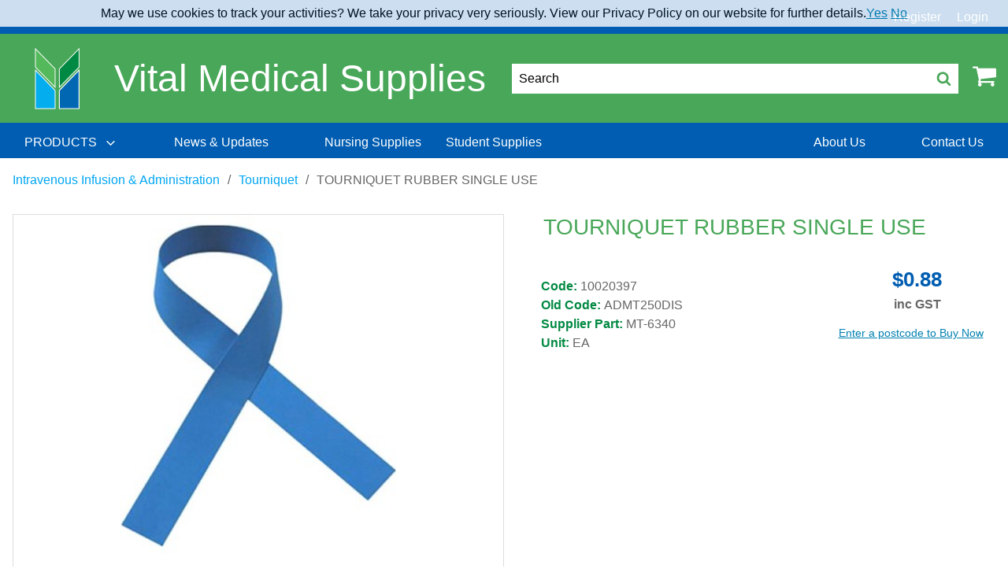

--- FILE ---
content_type: text/html; charset=utf-8
request_url: https://www.vitalmedicalsupplies.com.au/catalogue-products/intravenous-infusion--administration/tourniquet/tourniquet-rubber-single-use/
body_size: 26331
content:
<!DOCTYPE html>
<html lang="en">
    
<head prefix="og:http://ogp.me/ns# product:http://ogp.me/ns/product#">
    <!-- AssemblyFileVersion 1.0.20260119.3 -->
    <!-- AssemblyVersion 1.0.1.0 -->
    <link rel="icon" type="image/png" href="/globalassets/site-data/icons/vms-favicon.ico">
    <meta charset="utf-8">
    <meta http-equiv="X-UA-Compatible" content="IE=edge">
    <meta name="viewport" content="width=device-width, initial-scale=1">
            <meta name="title" content="TOURNIQUET RUBBER SINGLE USE" />

            <meta name="description" content="TOURNIQUET RUBBER SINGLE USE" />

    
            <meta name="robots" content="INDEX,FOLLOW" />

    <title>TOURNIQUET RUBBER SINGLE USE</title>
    <link href="https://www.vitalmedicalsupplies.com.au/catalogue-products/intravenous-infusion--administration/tourniquet/tourniquet-rubber-single-use/" rel="canonical" />

    <!--Commenting new UI css for now.  Leave it for the UI upgrade-->
    <!--<link rel="stylesheet" href="/public/vital/index-DTVPr0se.css">-->
    <link rel="stylesheet" href="/css/themes/vms/main-f099185d57.css">
    <link rel="stylesheet" href="/css/base/print-e2ae0ba905.css" media="print">
    <style>

</style>

    
            <!-- Google Tag Manager -->
        <script>
        (function (w, d, s, l, i) {
            w[l] = w[l] || []; w[l].push({
                'gtm.start':
                new Date().getTime(), event: 'gtm.js'
            }); var f = d.getElementsByTagName(s)[0],
                j = d.createElement(s), dl = l != 'dataLayer' ? '&l=' + l : ''; j.async = true; j.src =
                    'https://www.googletagmanager.com/gtm.js?id=' + i + dl; f.parentNode.insertBefore(j, f);
            })(window, document, 'script', 'dataLayer', 'GTM-K5D8SXZ');
        </script>
        <!-- End Google Tag Manager -->


    
    
            <meta property="og:type" content="og:product" />

    
            <meta property="og:title" content="TOURNIQUET RUBBER SINGLE USE" />

            <meta property="og:description" content="TOURNIQUET RUBBER SINGLE USE" />

        <meta property="product:retailer_item_id" content="MT-6340" />
        <meta property="product:price:amount" content="0.80" />
        <meta property="product:price:currency" content="AUD" />
        <meta property="product:condition" content="new" />
            <meta property="og:image" content="https://www.vitalmedicalsupplies.com.au/globalassets/ebos-au/product-images-au/a/admt250dis.jpg" />
        <meta name="twitter:image" content="https://www.vitalmedicalsupplies.com.au/globalassets/ebos-au/product-images-au/a/admt250dis.jpg" />
            <meta name="twitter:card" content="summary" />

    
            <meta name="twitter:title" content="TOURNIQUET RUBBER SINGLE USE" />

            <meta name="twitter:description" content="TOURNIQUET RUBBER SINGLE USE" />


    <!-- jquery -->
    <script defer src="https://cdnjs.cloudflare.com/ajax/libs/jquery/3.3.1/jquery.min.js"></script>
    <link rel="stylesheet" href="https://cdnjs.cloudflare.com/ajax/libs/font-awesome/4.7.0/css/font-awesome.min.css">
    <!-- / jquery -->
    <!-- RenderTags.Header -->
    
<link rel='stylesheet' type='text/css' data-f-resource='EPiServerForms.css' href='/WebResource.axd?d=s-f6ie6T4Qaxga0Un_qm8_MsAFGluc1cBajD1H-kYNtcv2JnjMZlp_6bx5dwXxlBYgMOynXLb2WTGXS5SgKch_Dh7MnX_zdQN4YBmFCh-W6DGGMtHtewDQ-y6x12mztZCBiNE775SyEXjQZb_zy3sXFHEbooitXbWb_uQGuU-LY1&t=639044429180000000' />

<script type="text/javascript" src="/WebResource.axd?d=06BwN-V4cbMsRvf09OiYrqoePhkawB2gzimba0DzpuG6HFWgKCoRlIfWR3Nn2jba-ffoyEvXF-lFjKvfGj-YajfkiusUw9cLriKzwspzLdl5nXJbYppvcFYaMBu0MfKmYrknekgsZqrhsJBDsPIQN-PK8udeBJ1HWh1OaW5s7Y8G4gfHwTJhEqTervJST7yo0&t=639044429180000000"></script>
<script type="text/javascript">
var epi = epi||{}; epi.EPiServer = epi.EPiServer||{}; epi.EPiServer.Forms = epi.EPiServer.Forms||{};
                    epi.EPiServer.Forms.InjectFormOwnJQuery = true;epi.EPiServer.Forms.OriginalJQuery = typeof jQuery !== 'undefined' ? jQuery : undefined;
</script>
<script type="text/javascript">
(function(i,s,o,g,r,a,m){i['GoogleAnalyticsObject']=r;i[r]=i[r]||function(){
(i[r].q=i[r].q||[]).push(arguments)},i[r].l=1*new Date();a=s.createElement(o),
m=s.getElementsByTagName(o)[0];a.async=1;a.src=g;m.parentNode.insertBefore(a,m)
})(window,document,'script','//www.google-analytics.com/analytics.js','ga');ga('create', 'UA-123408751-1', 'auto');if(window.epiGat)epiGat({"downloads":true,"extensions":"7z|aac|arc|arj|asf|avi|bin|csv|docx?|exe|flv|gif|gz|gzip|hqx|jar|jpe?g|js|mp(2|3|4|e?g)|mov(ie)?|msi|msp|pdf|png|pptx?|qtm?|ra(m|r)?|tar|tgz|txt|wav|wma|wmv|wpd|xlsx?|xml|z|zip","external":true,"mailto":true,"trackForms":true,"trackVisitorGroups":true,"trackLogins":true,"trackingOption":"Universal"});ga('require', 'ecommerce');ga('send', 'pageview');
</script>

    
    <!-- / RenderTags.Header -->
            <!-- Application Insights -->
        <script type="text/javascript">
            var appInsights = window.appInsights || function (a) {
                function b(a) { c[a] = function () { var b = arguments; c.queue.push(function () { c[a].apply(c, b) }) } } var c = { config: a }, d = document, e = window; setTimeout(function () { var b = d.createElement("script"); b.src = a.url || "https://az416426.vo.msecnd.net/scripts/a/ai.0.js", d.getElementsByTagName("script")[0].parentNode.appendChild(b) }); try { c.cookie = d.cookie } catch (a) { } c.queue = []; for (var f = ["Event", "Exception", "Metric", "PageView", "Trace", "Dependency"]; f.length;)b("track" + f.pop()); if (b("setAuthenticatedUserContext"), b("clearAuthenticatedUserContext"), b("startTrackEvent"), b("stopTrackEvent"), b("startTrackPage"), b("stopTrackPage"), b("flush"), !a.disableExceptionTracking) { f = "onerror", b("_" + f); var g = e[f]; e[f] = function (a, b, d, e, h) { var i = g && g(a, b, d, e, h); return !0 !== i && c["_" + f](a, b, d, e, h), i } } return c
            }({
                instrumentationKey: "532626ee-1eea-4a35-b69d-340a32b3c4a3"
            });

            window.appInsights = appInsights, appInsights.queue && 0 === appInsights.queue.length && appInsights.trackPageView();
        </script>
        <!-- End Application Insights -->


    <script defer src="/js/vendor-8126e1b96c.js"></script>
    <script defer src="/js/main-9f1a42ac6a.js"></script>
    <!--Removing defer as it breaks the pinia state management-->
    <!--<script defer type="module" src="/public/vital/index-B4IROigt.js"></script>-->
    <!-- MVC client side validation -->
    <script defer src="/Scripts/jquery.validate.min.js"></script>
    <script defer src="/Scripts/jquery.validate.unobtrusive.min.js"></script>
</head>
<body>
            <!-- Google Tag Manager (noscript) -->
        <noscript>
            <iframe src="https://www.googletagmanager.com/ns.html?id=GTM-K5D8SXZ"
                    height="0" width="0" style="display:none;visibility:hidden"></iframe>
        </noscript>
        <!-- End Google Tag Manager (noscript) -->

    

    

<div id="app" class="main flex-container flex-dir-column u-full-vh">
    <div class="flex-child-grow">
        
<header id="header" class="header">
    <div class="header__top-nav">
        <ul class="header__top-links">
            <li class="header__top-link header__top-link-accounts">

<account-switcher action="/CustomerAccount/SwitchAccount" method="post" label=""
                   message="Contact us regarding account"  :accounts='[]'>
</account-switcher>

            </li>

                                        <li class="header__top-link header__top-link-firstright">
                    <a href="/register/">Register</a>
                </li>
            <li class="header__top-link">

    <button data-toggle="login-dropdown">Login</button>
    <div class="header__top-link-dropdown-pane dropdown-pane" id="login-dropdown" data-dropdown data-auto-focus="true">
<form action="/LoginForm/Login" class="Form__Login" method="post">    <div class="Form__Element FormParagraphText Form__Element--NonData">
        <p></p>
    </div>
    <div class="Form__Element FormTextbox ValidationRequired">
        <label class="Form__Element__Caption" for="LoginFormModel_UsernameOrEmail">Username/Email</label>
        <input class="form__element--input" data-val="true" data-val-required="Username/Email Required" id="LoginFormModel_UsernameOrEmail" name="LoginFormModel.UsernameOrEmail" type="text" value="" />
        <span class="field-validation-valid c-error fs-6" data-valmsg-for="LoginFormModel.UsernameOrEmail" data-valmsg-replace="true"></span>
    </div>
    <div class="Form__Element FormTextbox ValidationRequired">
        <label class="Form__Element__Caption" for="LoginFormModel_Password">Password</label>
        <input class="form__element--input" data-val="true" data-val-required="The Password field is required." id="LoginFormModel_Password" name="LoginFormModel.Password" type="password" />
        <span class="field-validation-valid c-error fs-6" data-valmsg-for="LoginFormModel.Password" data-valmsg-replace="true"></span>
    </div>
    <input name="submit" type="submit" value="Login" class="FormSubmitButton button" />
    <div class="Form__Element FormParagraphText Form__Element--NonData u-pt-1">
        <a href="/forgot-password/"><small>Forgot your password?</small></a>
    </div>
    <hr>
    <div class="Form__Element FormParagraphText FormRegisterNow Form__Element--NonData u-text-center">
        <div><strong>Not yet a member? <a href="/register/">Register Now</a></strong></div>
    </div>
<input name="__RequestVerificationToken" type="hidden" value="vPzR-154VANGv1VtFBmI7wmr_SUjT2DGbfOE2JzFE_HvSZjOJJ5eiOJlwlY2rXLeyZHkOKwdwijhvnx1sVLuiuAJMvWpaasZYqTOOm016sI1" /><input id="ReturnUrl" name="ReturnUrl" type="hidden" value="/catalogue-products/intravenous-infusion--administration/tourniquet/tourniquet-rubber-single-use/" /></form>
    </div>

            </li>
        </ul>
    </div>
    <div>
        <shipping-banner></shipping-banner>
    </div>
    <div class="header__middle">
        <div class="header__middle-inner grid-container">
            <button class="header__hamburger" data-toggle="header-nav">
                <svg class="icon ">
                    <use xlink:href="/icons/icons.svg?v=1.0.20260119.3#hamburger" />
                </svg>
                <span class="show-for-sr">Menu</span>
            </button>
            <div class="header__logos">
                <a href="/">
                    <img class="header__logo" src="/globalassets/site-data/logos/vms-logo.png" alt="Vital Medical Supplies">
                </a>

                    <h3 class="header__slogan-text">Vital Medical Supplies</h3>


            </div>
            <div class="header__actions">
                    <button class="header__search-trigger" data-toggle="header-search-modal">
                        <span>Search</span>
                        <svg class="icon header__search-icon">
                            <use xlink:href="/icons/icons.svg?v=1.0.20260119.3#search" />
                        </svg>
                    </button>

                <div class="header__cart">
                        <cart-button v-cloak cart-link="/cart" cart-api-url="/api/cart" count-api-url="/api/cart/count"></cart-button>
                </div>
            </div>
        </div>
    </div>
    <div class="header__nav" id="header-nav" data-off-canvas data-transition="overlap">
        <button class="header__close" data-toggle="header-nav">
            <svg class="icon ">
                <use xlink:href="/icons/icons.svg?v=1.0.20260119.3#close" />
            </svg>
        </button>
        <div class="header__nav-container">
            <ul class="header__nav-links medium-horizontal" data-responsive-menu="accordion medium-dropdown" data-click-open="true" data-disable-hover="true" data-closing-time="0" data-force-follow="true">

    <li class="header__nav-link">
        <a class="header__nav-link-text" href="#">
            <span>
                PRODUCTS
            </span>
            <svg class="icon ">
                <use xlink:href="/icons/icons.svg?v=1.0.20260119.3#angle-down" />
            </svg>
        </a>
        <ul class="header__submenu header__submenu--lvl-2">
                <li class="header__submenu-link">
                    <a href="/catalogue-products/anaesthesia--respiratory/" ontouchstart ="gotop()" onclick="gotop()">
                        Anaesthesia &amp; Respiratory
                            <svg class="icon ">
                                <use xlink:href="/icons/icons.svg?v=1.0.20260119.3#angle-right" />
                            </svg>
                    </a>
                        <ul class="header__submenu header__submenu--lvl-3">
                            <li class="header__submenu-link">
                                <a href="/catalogue-products/anaesthesia--respiratory/">
                                    <strong>See all Anaesthesia &amp; Respiratory</strong>
                                    
                                    
                                </a>
                            </li>
                            
                            
                                <li class="header__submenu-link"><a href="/catalogue-products/anaesthesia--respiratory/masks-cannulas--tubing2/">&quot;Masks, Cannulas &amp; Tubing&quot;</a></li>
                                <li class="header__submenu-link"><a href="/catalogue-products/anaesthesia--respiratory/airway-management/">Airway Management</a></li>
                                <li class="header__submenu-link"><a href="/catalogue-products/anaesthesia--respiratory/incentive-spirometers--peak-flow/">Incentive Spirometers &amp; Peak Flow</a></li>
                                <li class="header__submenu-link"><a href="/catalogue-products/anaesthesia--respiratory/laryngoscope/">Laryngoscope</a></li>
                                <li class="header__submenu-link"><a href="/catalogue-products/anaesthesia--respiratory/nebulisation/">Nebulisation</a></li>
                                <li class="header__submenu-link"><a href="/catalogue-products/anaesthesia--respiratory/parts-and-accessories/">Parts and Accessories</a></li>
                                <li class="header__submenu-link"><a href="/catalogue-products/anaesthesia--respiratory/respiratory-adaptors-and-miscellaneous/">Respiratory Adaptors and Miscellaneous</a></li>
                                <li class="header__submenu-link"><a href="/catalogue-products/anaesthesia--respiratory/suction/">Suction</a></li>
                        </ul>
                </li>
                <li class="header__submenu-link">
                    <a href="/catalogue-products/baby/" ontouchstart ="gotop()" onclick="gotop()">
                        Baby 
                            <svg class="icon ">
                                <use xlink:href="/icons/icons.svg?v=1.0.20260119.3#angle-right" />
                            </svg>
                    </a>
                        <ul class="header__submenu header__submenu--lvl-3">
                            <li class="header__submenu-link">
                                <a href="/catalogue-products/baby/">
                                    <strong>See all Baby </strong>
                                    
                                    
                                </a>
                            </li>
                            
                            
                                <li class="header__submenu-link"><a href="/catalogue-products/baby/skin-care/">Skin Care</a></li>
                        </ul>
                </li>
                <li class="header__submenu-link">
                    <a href="/catalogue-products/casting/" ontouchstart ="gotop()" onclick="gotop()">
                        Casting
                            <svg class="icon ">
                                <use xlink:href="/icons/icons.svg?v=1.0.20260119.3#angle-right" />
                            </svg>
                    </a>
                        <ul class="header__submenu header__submenu--lvl-3">
                            <li class="header__submenu-link">
                                <a href="/catalogue-products/casting/">
                                    <strong>See all Casting</strong>
                                    
                                    
                                </a>
                            </li>
                            
                            
                                <li class="header__submenu-link"><a href="/catalogue-products/casting/casting-accessories/">Casting Accessories</a></li>
                                <li class="header__submenu-link"><a href="/catalogue-products/casting/fibreglass/">Fibreglass</a></li>
                                <li class="header__submenu-link"><a href="/catalogue-products/casting/plaster-instruments/">Plaster Instruments</a></li>
                                <li class="header__submenu-link"><a href="/catalogue-products/casting/plaster-of-paris/">Plaster of Paris</a></li>
                                <li class="header__submenu-link"><a href="/catalogue-products/casting/plaster-saw/">Plaster Saw</a></li>
                                <li class="header__submenu-link"><a href="/catalogue-products/casting/polyester/">Polyester</a></li>
                                <li class="header__submenu-link"><a href="/catalogue-products/casting/protection/">Protection</a></li>
                                <li class="header__submenu-link"><a href="/catalogue-products/casting/shoes--boots/">Shoes &amp; Boots</a></li>
                                <li class="header__submenu-link"><a href="/catalogue-products/casting/splinting/">Splinting</a></li>
                                <li class="header__submenu-link"><a href="/catalogue-products/casting/undercast-materials/">Undercast Materials</a></li>
                        </ul>
                </li>
                <li class="header__submenu-link">
                    <a href="/catalogue-products/continence-care/" ontouchstart ="gotop()" onclick="gotop()">
                        Continence Care
                            <svg class="icon ">
                                <use xlink:href="/icons/icons.svg?v=1.0.20260119.3#angle-right" />
                            </svg>
                    </a>
                        <ul class="header__submenu header__submenu--lvl-3">
                            <li class="header__submenu-link">
                                <a href="/catalogue-products/continence-care/">
                                    <strong>See all Continence Care</strong>
                                    
                                    
                                </a>
                            </li>
                            
                            
                                <li class="header__submenu-link"><a href="/catalogue-products/continence-care/all-in-one/">All in One</a></li>
                                <li class="header__submenu-link"><a href="/catalogue-products/continence-care/continence/">Continence</a></li>
                                <li class="header__submenu-link"><a href="/catalogue-products/continence-care/fixation-pants/">Fixation Pants</a></li>
                                <li class="header__submenu-link"><a href="/catalogue-products/continence-care/for-men/">For Men</a></li>
                                <li class="header__submenu-link"><a href="/catalogue-products/continence-care/insert/">Insert</a></li>
                                <li class="header__submenu-link"><a href="/catalogue-products/continence-care/liner/">Liner</a></li>
                                <li class="header__submenu-link"><a href="/catalogue-products/continence-care/pants/">Pants</a></li>
                                <li class="header__submenu-link"><a href="/catalogue-products/continence-care/skin-care/">Skin Care</a></li>
                                <li class="header__submenu-link"><a href="/catalogue-products/continence-care/small-shaped-pad/">Small Shaped Pad</a></li>
                                <li class="header__submenu-link"><a href="/catalogue-products/continence-care/two-piece---shaped-pad/">Two Piece - Shaped Pad</a></li>
                                <li class="header__submenu-link"><a href="/catalogue-products/continence-care/underpad/">Underpad</a></li>
                        </ul>
                </li>
                <li class="header__submenu-link">
                    <a href="/catalogue-products/diagnostic/" ontouchstart ="gotop()" onclick="gotop()">
                        Diagnostic
                            <svg class="icon ">
                                <use xlink:href="/icons/icons.svg?v=1.0.20260119.3#angle-right" />
                            </svg>
                    </a>
                        <ul class="header__submenu header__submenu--lvl-3">
                            <li class="header__submenu-link">
                                <a href="/catalogue-products/diagnostic/">
                                    <strong>See all Diagnostic</strong>
                                    
                                    
                                </a>
                            </li>
                            
                            
                                <li class="header__submenu-link"><a href="/catalogue-products/diagnostic/accessories/">Accessories</a></li>
                                <li class="header__submenu-link"><a href="/catalogue-products/diagnostic/bladder-scanner/">Bladder Scanner</a></li>
                                <li class="header__submenu-link"><a href="/catalogue-products/diagnostic/blood-testing/">Blood Testing</a></li>
                                <li class="header__submenu-link"><a href="/catalogue-products/diagnostic/breathalyzer/">Breathalyzer</a></li>
                                <li class="header__submenu-link"><a href="/catalogue-products/diagnostic/cholesterol-testing/">Cholesterol Testing</a></li>
                                <li class="header__submenu-link"><a href="/catalogue-products/diagnostic/covid-testing/">Covid Testing</a></li>
                                <li class="header__submenu-link"><a href="/catalogue-products/diagnostic/dermatoscope/">Dermatoscope</a></li>
                                <li class="header__submenu-link"><a href="/catalogue-products/diagnostic/diabetes-monitoring/">Diabetes Monitoring</a></li>
                                <li class="header__submenu-link"><a href="/catalogue-products/diagnostic/drug-testing/">Drug Testing</a></li>
                                <li class="header__submenu-link"><a href="/catalogue-products/diagnostic/endoscopy/">Endoscopy</a></li>
                                <li class="header__submenu-link"><a href="/catalogue-products/diagnostic/eye-ear-nose--throat/">Eye Ear Nose &amp; Throat</a></li>
                                <li class="header__submenu-link"><a href="/catalogue-products/diagnostic/height-measures-and-charts/">Height Measures and Charts</a></li>
                                <li class="header__submenu-link"><a href="/catalogue-products/diagnostic/inr/">INR</a></li>
                                <li class="header__submenu-link"><a href="/catalogue-products/diagnostic/jars-and-containers/">Jars and Containers</a></li>
                                <li class="header__submenu-link"><a href="/catalogue-products/diagnostic/medical-and-surgical-instruments/">Medical and Surgical Instruments</a></li>
                                <li class="header__submenu-link"><a href="/catalogue-products/diagnostic/parts-and-accessories/">Parts and Accessories</a></li>
                                <li class="header__submenu-link"><a href="/catalogue-products/diagnostic/scales/">Scales</a></li>
                                <li class="header__submenu-link"><a href="/catalogue-products/diagnostic/testing/">Testing</a></li>
                                <li class="header__submenu-link"><a href="/catalogue-products/diagnostic/urinalysis/">Urinalysis</a></li>
                                <li class="header__submenu-link"><a href="/catalogue-products/diagnostic/womens-health/">Womens Health</a></li>
                        </ul>
                </li>
                <li class="header__submenu-link">
                    <a href="/catalogue-products/ear-irrigation/" ontouchstart ="gotop()" onclick="gotop()">
                        Ear Irrigation
                            <svg class="icon ">
                                <use xlink:href="/icons/icons.svg?v=1.0.20260119.3#angle-right" />
                            </svg>
                    </a>
                        <ul class="header__submenu header__submenu--lvl-3">
                            <li class="header__submenu-link">
                                <a href="/catalogue-products/ear-irrigation/">
                                    <strong>See all Ear Irrigation</strong>
                                    
                                    
                                </a>
                            </li>
                            
                            
                                <li class="header__submenu-link"><a href="/catalogue-products/ear-irrigation/parts--accessories/">Parts &amp; Accessories</a></li>
                        </ul>
                </li>
                <li class="header__submenu-link">
                    <a href="/catalogue-products/equipment/" ontouchstart ="gotop()" onclick="gotop()">
                        Equipment
                            <svg class="icon ">
                                <use xlink:href="/icons/icons.svg?v=1.0.20260119.3#angle-right" />
                            </svg>
                    </a>
                        <ul class="header__submenu header__submenu--lvl-3">
                            <li class="header__submenu-link">
                                <a href="/catalogue-products/equipment/">
                                    <strong>See all Equipment</strong>
                                    
                                    
                                </a>
                            </li>
                            
                            
                                <li class="header__submenu-link"><a href="/catalogue-products/equipment/miscelllaneous-parts-and-accessories/">&quot;Miscelllaneous, Parts and Accessories&quot;</a></li>
                                <li class="header__submenu-link"><a href="/catalogue-products/equipment/beds/">Beds</a></li>
                                <li class="header__submenu-link"><a href="/catalogue-products/equipment/blood-collection-chair/">Blood Collection Chair</a></li>
                                <li class="header__submenu-link"><a href="/catalogue-products/equipment/bracket--dispensers/">Bracket &amp; Dispensers</a></li>
                                <li class="header__submenu-link"><a href="/catalogue-products/equipment/carts--trolleys/">Carts &amp; Trolleys</a></li>
                                <li class="header__submenu-link"><a href="/catalogue-products/equipment/cryosurgery/">Cryosurgery</a></li>
                                <li class="header__submenu-link"><a href="/catalogue-products/equipment/electrosurgery/">Electrosurgery</a></li>
                                <li class="header__submenu-link"><a href="/catalogue-products/equipment/examination-couches--tables/">Examination Couches &amp; Tables</a></li>
                                <li class="header__submenu-link"><a href="/catalogue-products/equipment/fridge--freezers/">Fridge &amp; Freezers</a></li>
                                <li class="header__submenu-link"><a href="/catalogue-products/equipment/iv-stands/">IV Stands</a></li>
                                <li class="header__submenu-link"><a href="/catalogue-products/equipment/laundry--cleaning-trolleys/">Laundry &amp; Cleaning Trolleys</a></li>
                                <li class="header__submenu-link"><a href="/catalogue-products/equipment/miscellaneous/">Miscellaneous</a></li>
                                <li class="header__submenu-link"><a href="/catalogue-products/equipment/play-panels/">Play Panels</a></li>
                                <li class="header__submenu-link"><a href="/catalogue-products/equipment/privacy-screens-and-curtains/">Privacy Screens and Curtains</a></li>
                                <li class="header__submenu-link"><a href="/catalogue-products/equipment/stools-and-step-ups/">Stools and Step Ups</a></li>
                                <li class="header__submenu-link"><a href="/catalogue-products/equipment/tens/">Tens</a></li>
                                <li class="header__submenu-link"><a href="/catalogue-products/equipment/transferring--patient-handling/">Transferring &amp; Patient Handling</a></li>
                                <li class="header__submenu-link"><a href="/catalogue-products/equipment/waste-disposal/">Waste Disposal</a></li>
                                <li class="header__submenu-link"><a href="/catalogue-products/equipment/x-ray-viewers/">X-Ray Viewers</a></li>
                        </ul>
                </li>
                <li class="header__submenu-link">
                    <a href="/catalogue-products/general-consumables/" ontouchstart ="gotop()" onclick="gotop()">
                        General Consumables
                            <svg class="icon ">
                                <use xlink:href="/icons/icons.svg?v=1.0.20260119.3#angle-right" />
                            </svg>
                    </a>
                        <ul class="header__submenu header__submenu--lvl-3">
                            <li class="header__submenu-link">
                                <a href="/catalogue-products/general-consumables/">
                                    <strong>See all General Consumables</strong>
                                    
                                    
                                </a>
                            </li>
                            
                            
                                <li class="header__submenu-link"><a href="/catalogue-products/general-consumables/couch-rolls-protectors--underpads2/">&quot;Couch Rolls, Protectors &amp; Underpads&quot;</a></li>
                                <li class="header__submenu-link"><a href="/catalogue-products/general-consumables/registers-records-and-certificates/">&quot;Registers, Records and Certificates&quot;</a></li>
                                <li class="header__submenu-link"><a href="/catalogue-products/general-consumables/bags-assorted/">Bags Assorted</a></li>
                                <li class="header__submenu-link"><a href="/catalogue-products/general-consumables/batteries/">Batteries</a></li>
                                <li class="header__submenu-link"><a href="/catalogue-products/general-consumables/blanket/">Blankets</a></li>
                                <li class="header__submenu-link"><a href="/catalogue-products/general-consumables/blankets-and-warmers/">Blankets and Warmers</a></li>
                                <li class="header__submenu-link"><a href="/catalogue-products/general-consumables/bracket/">Bracket</a></li>
                                <li class="header__submenu-link"><a href="/catalogue-products/general-consumables/child-rewards/">Child Rewards</a></li>
                                <li class="header__submenu-link"><a href="/catalogue-products/general-consumables/containers/">Containers</a></li>
                                <li class="header__submenu-link"><a href="/catalogue-products/general-consumables/cups/">Cups</a></li>
                                <li class="header__submenu-link"><a href="/catalogue-products/general-consumables/dr-bags/">Dr Bags</a></li>
                                <li class="header__submenu-link"><a href="/catalogue-products/general-consumables/ear-piercing/">Ear Piercing</a></li>
                                <li class="header__submenu-link"><a href="/catalogue-products/general-consumables/episcope/">Episcope</a></li>
                                <li class="header__submenu-link"><a href="/catalogue-products/general-consumables/feminine-hygiene/">Feminine Hygiene</a></li>
                                <li class="header__submenu-link"><a href="/catalogue-products/general-consumables/first-aid-and-trauma/">First Aid and Trauma</a></li>
                                <li class="header__submenu-link"><a href="/catalogue-products/general-consumables/gels-and-lubricants/">Gels and Lubricants</a></li>
                                <li class="header__submenu-link"><a href="/catalogue-products/general-consumables/identification/">Identification</a></li>
                                <li class="header__submenu-link"><a href="/catalogue-products/general-consumables/linen/">Linen</a></li>
                                <li class="header__submenu-link"><a href="/catalogue-products/general-consumables/marker/">Marker</a></li>
                                <li class="header__submenu-link"><a href="/catalogue-products/general-consumables/miscellaneous/">Miscellaneous</a></li>
                                <li class="header__submenu-link"><a href="/catalogue-products/general-consumables/ostomy/">Ostomy</a></li>
                                <li class="header__submenu-link"><a href="/catalogue-products/general-consumables/paper-and-printing-consumables/">Paper and Printing Consumables</a></li>
                                <li class="header__submenu-link"><a href="/catalogue-products/general-consumables/paper-products/">Paper Products</a></li>
                                <li class="header__submenu-link"><a href="/catalogue-products/general-consumables/parts-and-accessories/">Parts and Accessories</a></li>
                                <li class="header__submenu-link"><a href="/catalogue-products/general-consumables/personal-care/">Personal Care</a></li>
                                <li class="header__submenu-link"><a href="/catalogue-products/general-consumables/pill-cutters-and-crushers/">Pill Cutters and Crushers</a></li>
                                <li class="header__submenu-link"><a href="/catalogue-products/general-consumables/ultrasound-gel/">Ultrasound Gel</a></li>
                                <li class="header__submenu-link"><a href="/catalogue-products/general-consumables/wooden-applicators/">Wooden Applicators</a></li>
                        </ul>
                </li>
                <li class="header__submenu-link">
                    <a href="/catalogue-products/gloves/" ontouchstart ="gotop()" onclick="gotop()">
                        Gloves
                            <svg class="icon ">
                                <use xlink:href="/icons/icons.svg?v=1.0.20260119.3#angle-right" />
                            </svg>
                    </a>
                        <ul class="header__submenu header__submenu--lvl-3">
                            <li class="header__submenu-link">
                                <a href="/catalogue-products/gloves/">
                                    <strong>See all Gloves</strong>
                                    
                                    
                                </a>
                            </li>
                            
                            
                                <li class="header__submenu-link"><a href="/catalogue-products/gloves/dispensers/">Dispensers</a></li>
                                <li class="header__submenu-link"><a href="/catalogue-products/gloves/examination-gloves/">Examination Gloves</a></li>
                                <li class="header__submenu-link"><a href="/catalogue-products/gloves/occupational/">Occupational</a></li>
                                <li class="header__submenu-link"><a href="/catalogue-products/gloves/protector/">Protector</a></li>
                                <li class="header__submenu-link"><a href="/catalogue-products/gloves/surgical-gloves/">Surgical Gloves</a></li>
                        </ul>
                </li>
                <li class="header__submenu-link">
                    <a href="/catalogue-products/hand--body-hygiene/" ontouchstart ="gotop()" onclick="gotop()">
                        Hand &amp; Body Hygiene
                            <svg class="icon ">
                                <use xlink:href="/icons/icons.svg?v=1.0.20260119.3#angle-right" />
                            </svg>
                    </a>
                        <ul class="header__submenu header__submenu--lvl-3">
                            <li class="header__submenu-link">
                                <a href="/catalogue-products/hand--body-hygiene/">
                                    <strong>See all Hand &amp; Body Hygiene</strong>
                                    
                                    
                                </a>
                            </li>
                            
                            
                                <li class="header__submenu-link"><a href="/catalogue-products/hand--body-hygiene/hand-sanitiser-rubs-and-disinfectants/">&quot;Hand Sanitiser, Rubs and Disinfectants&quot;</a></li>
                                <li class="header__submenu-link"><a href="/catalogue-products/hand--body-hygiene/body-cleanse/">Body Cleanse</a></li>
                                <li class="header__submenu-link"><a href="/catalogue-products/hand--body-hygiene/dispensers/">Dispensers</a></li>
                                <li class="header__submenu-link"><a href="/catalogue-products/hand--body-hygiene/miscellaneous/">Miscellaneous</a></li>
                                <li class="header__submenu-link"><a href="/catalogue-products/hand--body-hygiene/moisture/">Moisture</a></li>
                        </ul>
                </li>
                <li class="header__submenu-link">
                    <a href="/catalogue-products/infection-prevention--control/" ontouchstart ="gotop()" onclick="gotop()">
                        Infection Prevention &amp; Control
                            <svg class="icon ">
                                <use xlink:href="/icons/icons.svg?v=1.0.20260119.3#angle-right" />
                            </svg>
                    </a>
                        <ul class="header__submenu header__submenu--lvl-3">
                            <li class="header__submenu-link">
                                <a href="/catalogue-products/infection-prevention--control/">
                                    <strong>See all Infection Prevention &amp; Control</strong>
                                    
                                    
                                </a>
                            </li>
                            
                            
                                <li class="header__submenu-link"><a href="/catalogue-products/infection-prevention--control/absorbent-powder/">Absorbent Powder</a></li>
                                <li class="header__submenu-link"><a href="/catalogue-products/infection-prevention--control/bedpans--urinals/">Bedpans &amp; Urinals</a></li>
                                <li class="header__submenu-link"><a href="/catalogue-products/infection-prevention--control/caps/">Caps</a></li>
                                <li class="header__submenu-link"><a href="/catalogue-products/infection-prevention--control/containers/">Containers</a></li>
                                <li class="header__submenu-link"><a href="/catalogue-products/infection-prevention--control/dispensers/">Dispensers</a></li>
                                <li class="header__submenu-link"><a href="/catalogue-products/infection-prevention--control/eye-protection/">Eye Protection</a></li>
                                <li class="header__submenu-link"><a href="/catalogue-products/infection-prevention--control/face-masks/">Face Masks</a></li>
                                <li class="header__submenu-link"><a href="/catalogue-products/infection-prevention--control/hand-hygiene/">Hand Hygiene</a></li>
                                <li class="header__submenu-link"><a href="/catalogue-products/infection-prevention--control/miscellaneous/">Miscellaneous</a></li>
                                <li class="header__submenu-link"><a href="/catalogue-products/infection-prevention--control/parts--accessories/">Parts &amp; Accessories</a></li>
                                <li class="header__submenu-link"><a href="/catalogue-products/infection-prevention--control/protective-apparel/">Protective Apparel</a></li>
                                <li class="header__submenu-link"><a href="/catalogue-products/infection-prevention--control/scrubs/">Scrubs</a></li>
                                <li class="header__submenu-link"><a href="/catalogue-products/infection-prevention--control/spill-kit/">Spill Kit</a></li>
                                <li class="header__submenu-link"><a href="/catalogue-products/infection-prevention--control/surface-cleansers--wipes/">Surface Cleansers &amp; Wipes</a></li>
                                <li class="header__submenu-link"><a href="/catalogue-products/infection-prevention--control/surgical-packs--drapes/">Surgical Packs &amp; Drapes</a></li>
                                <li class="header__submenu-link"><a href="/catalogue-products/infection-prevention--control/toileting--waste-disposal/">Toileting &amp; Waste Disposal</a></li>
                                <li class="header__submenu-link"><a href="/catalogue-products/infection-prevention--control/tray-liners/">Tray Liners</a></li>
                                <li class="header__submenu-link"><a href="/catalogue-products/infection-prevention--control/wipes-and-skin-protection/">Wipes and Skin Protection</a></li>
                        </ul>
                </li>
                <li class="header__submenu-link">
                    <a href="/catalogue-products/intravenous-infusion--administration/" ontouchstart ="gotop()" onclick="gotop()">
                        Intravenous Infusion &amp; Administration
                            <svg class="icon ">
                                <use xlink:href="/icons/icons.svg?v=1.0.20260119.3#angle-right" />
                            </svg>
                    </a>
                        <ul class="header__submenu header__submenu--lvl-3">
                            <li class="header__submenu-link">
                                <a href="/catalogue-products/intravenous-infusion--administration/">
                                    <strong>See all Intravenous Infusion &amp; Administration</strong>
                                    
                                    
                                </a>
                            </li>
                            
                            
                                <li class="header__submenu-link"><a href="/catalogue-products/intravenous-infusion--administration/administration-sets/">Administration Sets</a></li>
                                <li class="header__submenu-link"><a href="/catalogue-products/intravenous-infusion--administration/dressings/">Dressings</a></li>
                                <li class="header__submenu-link"><a href="/catalogue-products/intravenous-infusion--administration/iv-cannulas--catheters/">IV Cannulas &amp; Catheters</a></li>
                                <li class="header__submenu-link"><a href="/catalogue-products/intravenous-infusion--administration/iv-fluids/">IV Fluids</a></li>
                                <li class="header__submenu-link"><a href="/catalogue-products/intravenous-infusion--administration/iv-parts-and-accessories/">IV Parts and Accessories</a></li>
                                <li class="header__submenu-link"><a href="/catalogue-products/intravenous-infusion--administration/syringe-infustion-pump/">Syringe Infustion Pump</a></li>
                                <li class="header__submenu-link"><a href="/catalogue-products/intravenous-infusion--administration/tourniquet/">Tourniquet</a></li>
                                <li class="header__submenu-link"><a href="/catalogue-products/intravenous-infusion--administration/wipes-and-skin-protection/">Wipes and Skin Protection</a></li>
                        </ul>
                </li>
                <li class="header__submenu-link">
                    <a href="/catalogue-products/medical--surgical-instruments/" ontouchstart ="gotop()" onclick="gotop()">
                        Medical &amp; Surgical Instruments
                            <svg class="icon ">
                                <use xlink:href="/icons/icons.svg?v=1.0.20260119.3#angle-right" />
                            </svg>
                    </a>
                        <ul class="header__submenu header__submenu--lvl-3">
                            <li class="header__submenu-link">
                                <a href="/catalogue-products/medical--surgical-instruments/">
                                    <strong>See all Medical &amp; Surgical Instruments</strong>
                                    
                                    
                                </a>
                            </li>
                            
                            
                                <li class="header__submenu-link"><a href="/catalogue-products/medical--surgical-instruments/biopsy-punch/">Biopsy Punch</a></li>
                                <li class="header__submenu-link"><a href="/catalogue-products/medical--surgical-instruments/chiopody-pliers--nail-clippers/">Chiropody Pliers &amp; Podiatry</a></li>
                                <li class="header__submenu-link"><a href="/catalogue-products/medical--surgical-instruments/cleaning-and-protection/">Cleaning and Protection</a></li>
                                <li class="header__submenu-link"><a href="/catalogue-products/medical--surgical-instruments/curettes/">Curettes</a></li>
                                <li class="header__submenu-link"><a href="/catalogue-products/medical--surgical-instruments/dental-syringe/">Dental Syringe</a></li>
                                <li class="header__submenu-link"><a href="/catalogue-products/medical--surgical-instruments/dilator/">Dilator</a></li>
                                <li class="header__submenu-link"><a href="/catalogue-products/medical--surgical-instruments/ear-irrigation/">Ear Irrigation</a></li>
                                <li class="header__submenu-link"><a href="/catalogue-products/medical--surgical-instruments/forceps/">Forceps</a></li>
                                <li class="header__submenu-link"><a href="/catalogue-products/medical--surgical-instruments/hammer/">Hammer</a></li>
                                <li class="header__submenu-link"><a href="/catalogue-products/medical--surgical-instruments/male-health/">Male Health</a></li>
                                <li class="header__submenu-link"><a href="/catalogue-products/medical--surgical-instruments/marker/">Marker</a></li>
                                <li class="header__submenu-link"><a href="/catalogue-products/medical--surgical-instruments/miscellaneous/">Miscellaneous</a></li>
                                <li class="header__submenu-link"><a href="/catalogue-products/medical--surgical-instruments/nasal-speculum/">Nasal Speculum</a></li>
                                <li class="header__submenu-link"><a href="/catalogue-products/medical--surgical-instruments/needle-holder/">Needle Holder</a></li>
                                <li class="header__submenu-link"><a href="/catalogue-products/medical--surgical-instruments/pack/">Pack</a></li>
                                <li class="header__submenu-link"><a href="/catalogue-products/medical--surgical-instruments/probe/">Probe</a></li>
                                <li class="header__submenu-link"><a href="/catalogue-products/medical--surgical-instruments/retractor/">Retractor</a></li>
                                <li class="header__submenu-link"><a href="/catalogue-products/medical--surgical-instruments/ring-cutter/">Ring Cutter</a></li>
                                <li class="header__submenu-link"><a href="/catalogue-products/medical--surgical-instruments/scalpel-handles--blades/">Scalpel Handles &amp; Blades</a></li>
                                <li class="header__submenu-link"><a href="/catalogue-products/medical--surgical-instruments/scissors/">Scissors</a></li>
                                <li class="header__submenu-link"><a href="/catalogue-products/medical--surgical-instruments/skin-hook/">Skin Hook</a></li>
                                <li class="header__submenu-link"><a href="/catalogue-products/medical--surgical-instruments/sucker/">Sucker</a></li>
                                <li class="header__submenu-link"><a href="/catalogue-products/medical--surgical-instruments/tuning-forks/">Tuning Forks</a></li>
                                <li class="header__submenu-link"><a href="/catalogue-products/medical--surgical-instruments/uterine-curettes--sounds/">Uterine Curettes &amp; Sounds</a></li>
                        </ul>
                </li>
                <li class="header__submenu-link">
                    <a href="/catalogue-products/medical-lighting/" ontouchstart ="gotop()" onclick="gotop()">
                        Medical Lighting
                            <svg class="icon ">
                                <use xlink:href="/icons/icons.svg?v=1.0.20260119.3#angle-right" />
                            </svg>
                    </a>
                        <ul class="header__submenu header__submenu--lvl-3">
                            <li class="header__submenu-link">
                                <a href="/catalogue-products/medical-lighting/">
                                    <strong>See all Medical Lighting</strong>
                                    
                                    
                                </a>
                            </li>
                            
                            
                                <li class="header__submenu-link"><a href="/catalogue-products/medical-lighting/examprocedure/">Exam/Procedure</a></li>
                                <li class="header__submenu-link"><a href="/catalogue-products/medical-lighting/headlights/">Headlights</a></li>
                                <li class="header__submenu-link"><a href="/catalogue-products/medical-lighting/loupes/">Loupes</a></li>
                                <li class="header__submenu-link"><a href="/catalogue-products/medical-lighting/parts--accessories/">Parts &amp; Accessories</a></li>
                                <li class="header__submenu-link"><a href="/catalogue-products/medical-lighting/torches/">Torches</a></li>
                        </ul>
                </li>
                <li class="header__submenu-link">
                    <a href="/catalogue-products/medical-lighting2/" ontouchstart ="gotop()" onclick="gotop()">
                        Medical Lighting
                    </a>
                </li>
                <li class="header__submenu-link">
                    <a href="/catalogue-products/needles--syringes/" ontouchstart ="gotop()" onclick="gotop()">
                        Needles &amp; Syringes
                            <svg class="icon ">
                                <use xlink:href="/icons/icons.svg?v=1.0.20260119.3#angle-right" />
                            </svg>
                    </a>
                        <ul class="header__submenu header__submenu--lvl-3">
                            <li class="header__submenu-link">
                                <a href="/catalogue-products/needles--syringes/">
                                    <strong>See all Needles &amp; Syringes</strong>
                                    
                                    
                                </a>
                            </li>
                            
                            
                                <li class="header__submenu-link"><a href="/catalogue-products/needles--syringes/acupuncture/">Acupuncture</a></li>
                                <li class="header__submenu-link"><a href="/catalogue-products/needles--syringes/biopsy/">Biopsy</a></li>
                                <li class="header__submenu-link"><a href="/catalogue-products/needles--syringes/diabetes-care/">Diabetes Care</a></li>
                                <li class="header__submenu-link"><a href="/catalogue-products/needles--syringes/miscellaneous/">Miscellaneous</a></li>
                                <li class="header__submenu-link"><a href="/catalogue-products/needles--syringes/needles/">Needles</a></li>
                                <li class="header__submenu-link"><a href="/catalogue-products/needles--syringes/parts-and-accessories/">Parts and Accessories</a></li>
                                <li class="header__submenu-link"><a href="/catalogue-products/needles--syringes/prefilled-syringe/">Prefilled Syringe</a></li>
                                <li class="header__submenu-link"><a href="/catalogue-products/needles--syringes/sharps-disposal/">Sharps Disposal</a></li>
                                <li class="header__submenu-link"><a href="/catalogue-products/needles--syringes/syringe/">Syringe</a></li>
                                <li class="header__submenu-link"><a href="/catalogue-products/needles--syringes/syringe-with-needle/">Syringe with Needle</a></li>
                        </ul>
                </li>
                <li class="header__submenu-link">
                    <a href="/catalogue-products/nutritional-support/" ontouchstart ="gotop()" onclick="gotop()">
                        Nutritional Support
                            <svg class="icon ">
                                <use xlink:href="/icons/icons.svg?v=1.0.20260119.3#angle-right" />
                            </svg>
                    </a>
                        <ul class="header__submenu header__submenu--lvl-3">
                            <li class="header__submenu-link">
                                <a href="/catalogue-products/nutritional-support/">
                                    <strong>See all Nutritional Support</strong>
                                    
                                    
                                </a>
                            </li>
                            
                            
                                <li class="header__submenu-link"><a href="/catalogue-products/nutritional-support/cup-holders/">Cup Holders</a></li>
                                <li class="header__submenu-link"><a href="/catalogue-products/nutritional-support/enteral-feeds/">Enteral Feeds</a></li>
                                <li class="header__submenu-link"><a href="/catalogue-products/nutritional-support/moulds/">Moulds</a></li>
                                <li class="header__submenu-link"><a href="/catalogue-products/nutritional-support/nutrition/">Nutrition</a></li>
                                <li class="header__submenu-link"><a href="/catalogue-products/nutritional-support/supplements/">Supplements</a></li>
                                <li class="header__submenu-link"><a href="/catalogue-products/nutritional-support/thickener--thickened-products2/">Thickener &amp; Thickened Products</a></li>
                        </ul>
                </li>
                <li class="header__submenu-link">
                    <a href="/catalogue-products/oral-care/" ontouchstart ="gotop()" onclick="gotop()">
                        Oral Care
                            <svg class="icon ">
                                <use xlink:href="/icons/icons.svg?v=1.0.20260119.3#angle-right" />
                            </svg>
                    </a>
                        <ul class="header__submenu header__submenu--lvl-3">
                            <li class="header__submenu-link">
                                <a href="/catalogue-products/oral-care/">
                                    <strong>See all Oral Care</strong>
                                    
                                    
                                </a>
                            </li>
                            
                            
                                <li class="header__submenu-link"><a href="/catalogue-products/oral-care/miscellaneous/">Miscellaneous</a></li>
                                <li class="header__submenu-link"><a href="/catalogue-products/oral-care/mouthwash/">Mouthwash</a></li>
                                <li class="header__submenu-link"><a href="/catalogue-products/oral-care/toothbrush/">Toothbrush</a></li>
                                <li class="header__submenu-link"><a href="/catalogue-products/oral-care/toothette/">Toothette</a></li>
                                <li class="header__submenu-link"><a href="/catalogue-products/oral-care/toothpaste/">Toothpaste</a></li>
                        </ul>
                </li>
                <li class="header__submenu-link">
                    <a href="/catalogue-products/patient-monitoring/" ontouchstart ="gotop()" onclick="gotop()">
                        Patient Monitoring
                            <svg class="icon ">
                                <use xlink:href="/icons/icons.svg?v=1.0.20260119.3#angle-right" />
                            </svg>
                    </a>
                        <ul class="header__submenu header__submenu--lvl-3">
                            <li class="header__submenu-link">
                                <a href="/catalogue-products/patient-monitoring/">
                                    <strong>See all Patient Monitoring</strong>
                                    
                                    
                                </a>
                            </li>
                            
                            
                                <li class="header__submenu-link"><a href="/catalogue-products/patient-monitoring/ambulatory-blood-pressure-monitoring/">Ambulatory Blood Pressure Monitoring</a></li>
                                <li class="header__submenu-link"><a href="/catalogue-products/patient-monitoring/blood-pressure-monitoring/">Blood Pressure Monitoring</a></li>
                                <li class="header__submenu-link"><a href="/catalogue-products/patient-monitoring/defibrillation/">Defibrillation</a></li>
                                <li class="header__submenu-link"><a href="/catalogue-products/patient-monitoring/dopplers/">Dopplers</a></li>
                                <li class="header__submenu-link"><a href="/catalogue-products/patient-monitoring/ecg/">ECG</a></li>
                                <li class="header__submenu-link"><a href="/catalogue-products/patient-monitoring/multi-parameter-monitoring/">Multi Parameter Monitoring</a></li>
                                <li class="header__submenu-link"><a href="/catalogue-products/patient-monitoring/parts-and-accessories/">Parts and Accessories</a></li>
                                <li class="header__submenu-link"><a href="/catalogue-products/patient-monitoring/pulse-oximetry/">Pulse Oximetry</a></li>
                                <li class="header__submenu-link"><a href="/catalogue-products/patient-monitoring/sensor/">Sensor</a></li>
                                <li class="header__submenu-link"><a href="/catalogue-products/patient-monitoring/spirometry/">Spirometry</a></li>
                                <li class="header__submenu-link"><a href="/catalogue-products/patient-monitoring/stethoscopes/">Stethoscopes</a></li>
                                <li class="header__submenu-link"><a href="/catalogue-products/patient-monitoring/thermometry/">Thermometry</a></li>
                        </ul>
                </li>
                <li class="header__submenu-link">
                    <a href="/catalogue-products/pharmaceuticals/" ontouchstart ="gotop()" onclick="gotop()">
                        Pharmaceuticals
                            <svg class="icon ">
                                <use xlink:href="/icons/icons.svg?v=1.0.20260119.3#angle-right" />
                            </svg>
                    </a>
                        <ul class="header__submenu header__submenu--lvl-3">
                            <li class="header__submenu-link">
                                <a href="/catalogue-products/pharmaceuticals/">
                                    <strong>See all Pharmaceuticals</strong>
                                    
                                    
                                </a>
                            </li>
                            
                            
                                <li class="header__submenu-link"><a href="/catalogue-products/pharmaceuticals/alimentary/">Alimentary</a></li>
                                <li class="header__submenu-link"><a href="/catalogue-products/pharmaceuticals/anaesthetic/">Anaesthetic</a></li>
                                <li class="header__submenu-link"><a href="/catalogue-products/pharmaceuticals/analgesia/">Analgesia</a></li>
                                <li class="header__submenu-link"><a href="/catalogue-products/pharmaceuticals/antihistamines/">Antihistamines</a></li>
                                <li class="header__submenu-link"><a href="/catalogue-products/pharmaceuticals/cardiovascular/">Cardiovascular</a></li>
                                <li class="header__submenu-link"><a href="/catalogue-products/pharmaceuticals/central-nervous-system/">Central Nervous System</a></li>
                                <li class="header__submenu-link"><a href="/catalogue-products/pharmaceuticals/creams-and-ointments/">Creams and Ointments</a></li>
                                <li class="header__submenu-link"><a href="/catalogue-products/pharmaceuticals/endocrine--metabolic/">Endocrine &amp; Metabolic</a></li>
                                <li class="header__submenu-link"><a href="/catalogue-products/pharmaceuticals/eye-ear-nose--throat/">Eye Ear Nose &amp; Throat</a></li>
                                <li class="header__submenu-link"><a href="/catalogue-products/pharmaceuticals/infections--infestations/">Infections &amp; Infestations</a></li>
                                <li class="header__submenu-link"><a href="/catalogue-products/pharmaceuticals/miscellaneous/">Miscellaneous</a></li>
                                <li class="header__submenu-link"><a href="/catalogue-products/pharmaceuticals/musculoskeletal/">Musculoskeletal</a></li>
                                <li class="header__submenu-link"><a href="/catalogue-products/pharmaceuticals/nutrition/">Nutrition</a></li>
                                <li class="header__submenu-link"><a href="/catalogue-products/pharmaceuticals/ointment/">Ointment Products </a></li>
                                <li class="header__submenu-link"><a href="/catalogue-products/pharmaceuticals/other/">Other</a></li>
                                <li class="header__submenu-link"><a href="/catalogue-products/pharmaceuticals/register/">Register</a></li>
                                <li class="header__submenu-link"><a href="/catalogue-products/pharmaceuticals/respiratory/">Respiratory</a></li>
                                <li class="header__submenu-link"><a href="/catalogue-products/pharmaceuticals/skin/">Skin</a></li>
                                <li class="header__submenu-link"><a href="/catalogue-products/pharmaceuticals/solutions/">Solutions</a></li>
                        </ul>
                </li>
                <li class="header__submenu-link">
                    <a href="/catalogue-products/rehabilitation--mobility/" ontouchstart ="gotop()" onclick="gotop()">
                        Rehabilitation &amp; Mobility
                            <svg class="icon ">
                                <use xlink:href="/icons/icons.svg?v=1.0.20260119.3#angle-right" />
                            </svg>
                    </a>
                        <ul class="header__submenu header__submenu--lvl-3">
                            <li class="header__submenu-link">
                                <a href="/catalogue-products/rehabilitation--mobility/">
                                    <strong>See all Rehabilitation &amp; Mobility</strong>
                                    
                                    
                                </a>
                            </li>
                            
                            
                                <li class="header__submenu-link"><a href="/catalogue-products/rehabilitation--mobility/bathroom/">Bathroom</a></li>
                                <li class="header__submenu-link"><a href="/catalogue-products/rehabilitation--mobility/chairs/">Chairs</a></li>
                                <li class="header__submenu-link"><a href="/catalogue-products/rehabilitation--mobility/crutches/">Crutches</a></li>
                                <li class="header__submenu-link"><a href="/catalogue-products/rehabilitation--mobility/cushion/">Cushions and Wedges</a></li>
                                <li class="header__submenu-link"><a href="/catalogue-products/rehabilitation--mobility/exercise/">Exercise</a></li>
                                <li class="header__submenu-link"><a href="/catalogue-products/rehabilitation--mobility/hip-protection/">Hip Protection</a></li>
                                <li class="header__submenu-link"><a href="/catalogue-products/rehabilitation--mobility/hoists--lifting/">Hoists &amp; Lifting</a></li>
                                <li class="header__submenu-link"><a href="/catalogue-products/rehabilitation--mobility/mattress/">Mattress</a></li>
                                <li class="header__submenu-link"><a href="/catalogue-products/rehabilitation--mobility/miscellaneous/">Miscellaneous</a></li>
                                <li class="header__submenu-link"><a href="/catalogue-products/rehabilitation--mobility/transferring--patient-handling/">Transferring &amp; Patient Handling</a></li>
                                <li class="header__submenu-link"><a href="/catalogue-products/rehabilitation--mobility/walking-frame-or-walker/">Walking Frame or Walker</a></li>
                                <li class="header__submenu-link"><a href="/catalogue-products/rehabilitation--mobility/wheelchairs/">Wheelchairs</a></li>
                        </ul>
                </li>
                <li class="header__submenu-link">
                    <a href="/catalogue-products/skin-care/" ontouchstart ="gotop()" onclick="gotop()">
                        Skin Care
                            <svg class="icon ">
                                <use xlink:href="/icons/icons.svg?v=1.0.20260119.3#angle-right" />
                            </svg>
                    </a>
                        <ul class="header__submenu header__submenu--lvl-3">
                            <li class="header__submenu-link">
                                <a href="/catalogue-products/skin-care/">
                                    <strong>See all Skin Care</strong>
                                    
                                    
                                </a>
                            </li>
                            
                            
                                <li class="header__submenu-link"><a href="/catalogue-products/skin-care/cleansers/">Cleansers</a></li>
                                <li class="header__submenu-link"><a href="/catalogue-products/skin-care/creams-and-ointments/">Creams and Ointments</a></li>
                                <li class="header__submenu-link"><a href="/catalogue-products/skin-care/moisture/">Moisture</a></li>
                                <li class="header__submenu-link"><a href="/catalogue-products/skin-care/personal-care/">Personal Care</a></li>
                                <li class="header__submenu-link"><a href="/catalogue-products/skin-care/protective-creams-and-lotions/">Protective Creams and Lotions</a></li>
                                <li class="header__submenu-link"><a href="/catalogue-products/skin-care/sunscreen/">Sunscreen</a></li>
                        </ul>
                </li>
                <li class="header__submenu-link">
                    <a href="/catalogue-products/sports--recovery/" ontouchstart ="gotop()" onclick="gotop()">
                        Sports &amp; Recovery
                            <svg class="icon ">
                                <use xlink:href="/icons/icons.svg?v=1.0.20260119.3#angle-right" />
                            </svg>
                    </a>
                        <ul class="header__submenu header__submenu--lvl-3">
                            <li class="header__submenu-link">
                                <a href="/catalogue-products/sports--recovery/">
                                    <strong>See all Sports &amp; Recovery</strong>
                                    
                                    
                                </a>
                            </li>
                            
                            
                                <li class="header__submenu-link"><a href="/catalogue-products/sports--recovery/anti-inflammatory/">Anti-inflammatory</a></li>
                                <li class="header__submenu-link"><a href="/catalogue-products/sports--recovery/equipment/">Equipment</a></li>
                                <li class="header__submenu-link"><a href="/catalogue-products/sports--recovery/finger-splints/">Finger Splints</a></li>
                                <li class="header__submenu-link"><a href="/catalogue-products/sports--recovery/hot-and-cold-packs/">Hot and Cold Packs</a></li>
                                <li class="header__submenu-link"><a href="/catalogue-products/sports--recovery/miscellaneous/">Miscellaneous</a></li>
                                <li class="header__submenu-link"><a href="/catalogue-products/sports--recovery/neck-collars/">Neck Collars</a></li>
                                <li class="header__submenu-link"><a href="/catalogue-products/sports--recovery/splints/">Splints</a></li>
                                <li class="header__submenu-link"><a href="/catalogue-products/sports--recovery/supports-and-bracing/">Supports and Bracing</a></li>
                        </ul>
                </li>
                <li class="header__submenu-link">
                    <a href="/catalogue-products/sterilisation/" ontouchstart ="gotop()" onclick="gotop()">
                        Sterilisation
                            <svg class="icon ">
                                <use xlink:href="/icons/icons.svg?v=1.0.20260119.3#angle-right" />
                            </svg>
                    </a>
                        <ul class="header__submenu header__submenu--lvl-3">
                            <li class="header__submenu-link">
                                <a href="/catalogue-products/sterilisation/">
                                    <strong>See all Sterilisation</strong>
                                    
                                    
                                </a>
                            </li>
                            
                            
                                <li class="header__submenu-link"><a href="/catalogue-products/sterilisation/autoclaves/">Autoclaves</a></li>
                                <li class="header__submenu-link"><a href="/catalogue-products/sterilisation/biological-indicators-and-incubators/">Biological Indicators and incubators</a></li>
                                <li class="header__submenu-link"><a href="/catalogue-products/sterilisation/tapes/">Chemical Indicator Tapes</a></li>
                                <li class="header__submenu-link"><a href="/catalogue-products/sterilisation/chemical-indicators-and-integrators/">Chemical Indicators and Integrators</a></li>
                                <li class="header__submenu-link"><a href="/catalogue-products/sterilisation/cleansing-solutions--detergents/">Cleansing Solutions &amp; Detergents</a></li>
                                <li class="header__submenu-link"><a href="/catalogue-products/sterilisation/instrument-protector/">Instrument Protector</a></li>
                                <li class="header__submenu-link"><a href="/catalogue-products/sterilisation/labels/">Labels</a></li>
                                <li class="header__submenu-link"><a href="/catalogue-products/sterilisation/marker/">Marker</a></li>
                                <li class="header__submenu-link"><a href="/catalogue-products/sterilisation/paper-and-printing-consumables/">Paper and Printing Consumables</a></li>
                                <li class="header__submenu-link"><a href="/catalogue-products/sterilisation/parts--accessories/">Parts &amp; Accessories</a></li>
                                <li class="header__submenu-link"><a href="/catalogue-products/sterilisation/record-keeping-supplies/">Record Keeping Supplies</a></li>
                                <li class="header__submenu-link"><a href="/catalogue-products/sterilisation/steam-indicator-sheets-and-tests/">Steam Indicator Sheets and Tests</a></li>
                                <li class="header__submenu-link"><a href="/catalogue-products/sterilisation/sterilisation-pouches--rolls/">Sterilisation Pouches &amp; Rolls</a></li>
                                <li class="header__submenu-link"><a href="/catalogue-products/sterilisation/towels/">Towels and Cloths</a></li>
                                <li class="header__submenu-link"><a href="/catalogue-products/sterilisation/trays-and-bowls/">Trays and Bowls</a></li>
                                <li class="header__submenu-link"><a href="/catalogue-products/sterilisation/ultrasonic-cleaners/">Ultrasonic Cleaners</a></li>
                                <li class="header__submenu-link"><a href="/catalogue-products/sterilisation/water/">Water</a></li>
                                <li class="header__submenu-link"><a href="/catalogue-products/sterilisation/wraps/">Wraps</a></li>
                        </ul>
                </li>
                <li class="header__submenu-link">
                    <a href="/catalogue-products/sutures--skin-closures/" ontouchstart ="gotop()" onclick="gotop()">
                        Sutures &amp; Skin Closures
                            <svg class="icon ">
                                <use xlink:href="/icons/icons.svg?v=1.0.20260119.3#angle-right" />
                            </svg>
                    </a>
                        <ul class="header__submenu header__submenu--lvl-3">
                            <li class="header__submenu-link">
                                <a href="/catalogue-products/sutures--skin-closures/">
                                    <strong>See all Sutures &amp; Skin Closures</strong>
                                    
                                    
                                </a>
                            </li>
                            
                            
                                <li class="header__submenu-link"><a href="/catalogue-products/sutures--skin-closures/ligator/">Ligator</a></li>
                                <li class="header__submenu-link"><a href="/catalogue-products/sutures--skin-closures/skin-closures/">Skin Closures</a></li>
                                <li class="header__submenu-link"><a href="/catalogue-products/sutures--skin-closures/remover/">Staple and Stitch Remover</a></li>
                                <li class="header__submenu-link"><a href="/catalogue-products/sutures--skin-closures/stapler-and-accessories/">Stapler and Accessories</a></li>
                                <li class="header__submenu-link"><a href="/catalogue-products/sutures--skin-closures/sutures/">Sutures</a></li>
                        </ul>
                </li>
                <li class="header__submenu-link">
                    <a href="/catalogue-products/urology/" ontouchstart ="gotop()" onclick="gotop()">
                        Urology
                            <svg class="icon ">
                                <use xlink:href="/icons/icons.svg?v=1.0.20260119.3#angle-right" />
                            </svg>
                    </a>
                        <ul class="header__submenu header__submenu--lvl-3">
                            <li class="header__submenu-link">
                                <a href="/catalogue-products/urology/">
                                    <strong>See all Urology</strong>
                                    
                                    
                                </a>
                            </li>
                            
                            
                                <li class="header__submenu-link"><a href="/catalogue-products/urology/catheters/">Catheters</a></li>
                                <li class="header__submenu-link"><a href="/catalogue-products/urology/leg-bags-and-drainage-bags/">Leg Bags and Drainage Bags</a></li>
                                <li class="header__submenu-link"><a href="/catalogue-products/urology/spigot/">Spigot</a></li>
                        </ul>
                </li>
                <li class="header__submenu-link">
                    <a href="/catalogue-products/vaccines/" ontouchstart ="gotop()" onclick="gotop()">
                        Vaccines
                            <svg class="icon ">
                                <use xlink:href="/icons/icons.svg?v=1.0.20260119.3#angle-right" />
                            </svg>
                    </a>
                        <ul class="header__submenu header__submenu--lvl-3">
                            <li class="header__submenu-link">
                                <a href="/catalogue-products/vaccines/">
                                    <strong>See all Vaccines</strong>
                                    
                                    
                                </a>
                            </li>
                            
                            
                                <li class="header__submenu-link"><a href="/catalogue-products/vaccines/flu/">Flu</a></li>
                        </ul>
                </li>
                <li class="header__submenu-link">
                    <a href="/catalogue-products/wound-care/" ontouchstart ="gotop()" onclick="gotop()">
                        Wound Care
                            <svg class="icon ">
                                <use xlink:href="/icons/icons.svg?v=1.0.20260119.3#angle-right" />
                            </svg>
                    </a>
                        <ul class="header__submenu header__submenu--lvl-3">
                            <li class="header__submenu-link">
                                <a href="/catalogue-products/wound-care/">
                                    <strong>See all Wound Care</strong>
                                    
                                    
                                </a>
                            </li>
                            
                            
                                <li class="header__submenu-link"><a href="/catalogue-products/wound-care/antiseptics/">Antiseptics</a></li>
                                <li class="header__submenu-link"><a href="/catalogue-products/wound-care/bandages/">Bandages</a></li>
                                <li class="header__submenu-link"><a href="/catalogue-products/wound-care/blood-control/">Blood Control</a></li>
                                <li class="header__submenu-link"><a href="/catalogue-products/wound-care/compression-hosiery/">Compression Hosiery</a></li>
                                <li class="header__submenu-link"><a href="/catalogue-products/wound-care/cotton-products/">Cotton Products</a></li>
                                <li class="header__submenu-link"><a href="/catalogue-products/wound-care/first-aid/">First Aid</a></li>
                                <li class="header__submenu-link"><a href="/catalogue-products/wound-care/gauze--non-woven-gauze/">Gauze &amp; Non Woven Gauze</a></li>
                                <li class="header__submenu-link"><a href="/catalogue-products/wound-care/irrigation-and-cleansing/">Irrigation and Cleansing</a></li>
                                <li class="header__submenu-link"><a href="/catalogue-products/wound-care/miscellaneous/">Miscellaneous</a></li>
                                <li class="header__submenu-link"><a href="/catalogue-products/wound-care/pressure-redistribution/">Pressure Redistribution</a></li>
                                <li class="header__submenu-link"><a href="/catalogue-products/wound-care/procedure-packs/">Procedure Packs</a></li>
                                <li class="header__submenu-link"><a href="/catalogue-products/wound-care/protection/">Protection</a></li>
                                <li class="header__submenu-link"><a href="/catalogue-products/wound-care/skin-prep-and-protect/">Skin Prep and Protect</a></li>
                                <li class="header__submenu-link"><a href="/catalogue-products/wound-care/surgical-stockings/">Surgical Stockings</a></li>
                                <li class="header__submenu-link"><a href="/catalogue-products/wound-care/tapes/">Tapes</a></li>
                                <li class="header__submenu-link"><a href="/catalogue-products/wound-care/dressings/">Wound Dressings</a></li>
                                <li class="header__submenu-link"><a href="/catalogue-products/wound-care/wound-measurement/">Wound Measurement</a></li>
                        </ul>
                </li>
                <li class="header__submenu-link">
                    <a href="/catalogue-products/wound-management/" ontouchstart ="gotop()" onclick="gotop()">
                        Wound Management
                    </a>
                </li>
                            <li class="header__submenu-link header__submenu-link--campaigns show-for-large is-submenu-item is-dropdown-submenu-item" role="menuitem">
                    <div class="promotion">
    <div><div>

<a href="/brands/mesi/mtablet-system/" class="promotion__item">
    <p class="promotion__text">CLICK HERE TO LEARN MORE</p>
    <img src="/globalassets/ebos-au/campaign-focus-panels---au/mesi-300x250.png?mode=max&amp;width=300" alt="CLICK HERE TO LEARN MORE"  />
</a></div><div>

<a href="https://www.vitalmedicalsupplies.com.au/brand-products/inhealth/" class="promotion__item">
    <p class="promotion__text">CLICK HERE TO LEARN MORE</p>
    <img src="/globalassets/ebos-au/campaign-focus-panels---au/tuffie-campaign-block.png?mode=max&amp;width=300" alt="CLICK HERE TO LEARN MORE"  />
</a></div><div>

<a href="/News/" class="promotion__item">
    <p class="promotion__text">CLICK HERE TO LEARN MORE</p>
    <img src="/globalassets/ebos-au/campaign-focus-panels---au/vms-blog-campaign-block.png?mode=max&amp;width=300" alt="CLICK HERE TO LEARN MORE"  />
</a></div></div>
</div>
                </li>
        </ul>
    </li>
<script>
     function gotop() {   
        $('html, body').animate({ scrollTop: (0) }, 500);
    }
</script>

                        <li class="header__nav-link">
                            <a class="header__nav-link-text" href="/News/">
                                <span>News &amp; Updates</span>
                            </a>
                        </li>
                <div>
<li class="header__nav-link">
    <a class="header__nav-link-text" href="/nursing-supplies/">
        <span>Nursing Supplies</span>
    </a>
</li></div><div>
<li class="header__nav-link">
    <a class="header__nav-link-text" href="/student-supplies/">
        <span>Student Supplies</span>
    </a>
</li></div>            </ul>
                <ul class="header__nav-links">
                        <li class="header__nav-link">
                            <a class="header__nav-link-text" href="/about-us/">
                                <span>About Us</span>
                            </a>
                        </li>
                        <li class="header__nav-link">
                            <a class="header__nav-link-text" href="/contact-us/">
                                <span>Contact Us</span>
                            </a>
                        </li>
                </ul>
                    </div>
    </div>
    <div id="header-search-modal" class="header__search-wraper" data-toggler="is-active">
        <search query="searchPhrase" toggle-id="header-search-modal" action="/products/" api-url="/api/autocompletesearch"></search>
    </div>
</header>


        

<div class="grid-container">
    <div class="grid-x">
        <div class="cell large-16">
            <nav aria-label="You are here:" role="navigation">
                <ul class="breadcrumb">
                        <li><a href="/catalogue-products/intravenous-infusion--administration/">Intravenous Infusion &amp; Administration</a></li>
                        <li><a href="/catalogue-products/intravenous-infusion--administration/tourniquet/">Tourniquet</a></li>
                    
                    <li><span class="show-for-sr">Current: </span> TOURNIQUET RUBBER SINGLE USE</li>
                </ul>
            </nav>
        </div>
    </div>
</div>
<div  itemscope itemtype="http://schema.org/Product">
    <link itemprop="url" href="https://www.vitalmedicalsupplies.com.au/catalogue-products/intravenous-infusion--administration/tourniquet/tourniquet-rubber-single-use/" />
    <div class="grid-container">
        <div class="grid-x">
            <div class="cell large-16">
                <div class="product-detail">
                    <div class="product-detail__image" >
                        <img alt="TOURNIQUET RUBBER SINGLE USE" itemprop="image" src="/globalassets/ebos-au/product-images-au/a/admt250dis.jpg?mode=max&amp;width=800&amp;height=800" />
                    </div>
                    <h1 class="product-detail__title c-primary" itemprop="name">TOURNIQUET RUBBER SINGLE USE</h1>

                    <div class="product-detail__prices" itemprop="offers" itemscope itemtype="http://schema.org/Offer">
                            <p class="product-detail__price u-text-center">
                                <span content="AUD" id="priceCurrency" itemprop="priceCurrency">$0.88</span>
                            </p>
                                <p class="fs-5 cart-add-button__title u-text-center u-m-0">
                                    inc GST
                                </p>

                                                                                                                            <postcode v-cloak
                                      api-url="/api/postcode"
                                      geo-url="https://secure.geonames.org/findNearbyPostalCodesJSON?country=AU&amp;localCountry=true&amp;maxRows=1&amp;username=vb2c">
                            </postcode>
                    </div>

                    <div class="product-detail__details">
                        <div class="product-detail__status">
                            <p class="product-detail__code">Code: <span id="sku" itemprop="sku">10020397</span></p>
                                <p class="product-detail__code">Old Code: <span id="sku" itemprop="sku">ADMT250DIS</span></p>
                            <p class="product-detail__part">Supplier Part: <span id="mpn" itemprop="mpn">MT-6340</span></p>
                            <p class="product-detail__units">Unit: <span>EA</span></p>
                                                    </div>
                    </div>
                    <div class="product-detail__delivery">

                    </div>

                </div>
            </div>
        </div>
    </div>

    <div class="grid-container">
        <div class="grid-x">
            <div class="cell large-16">
                <div class="tabs u-mb-2">
                    <ul data-tabs="008wwk-tabs" id="product-tabs" class="tabs-strip" role="tablist">
                        <li class="tabs-title is-active" role="presentation"><a data-tabs-target="description" href="#description" aria-selected="true" role="tab" aria-controls="description" id="description-label" tabindex="0">Description</a></li>
                                            </ul>
                    <div data-tabs-content="product-tabs" class="tabs-content">
                        <div id="description" class="tabs-panel is-active" role="tabpanel" aria-labelledby="description-label" itemprop="description">
                            <div class="grid-x u-p-3">
                                <div class="cell  medium-16 ">
                                    TOURNIQUET RUBBER SINGLE USE

                                        <a href="/contact-us/?subject=Request+product+info+for+&quot;TOURNIQUET+RUBBER+SINGLE+USE&quot;&amp;productid=82270">Request further information on this product</a>
                                </div>
                                <div class="cell medium-16">
                                    <p><span>&nbsp;</span></p>
                                </div>
                            </div>
                        </div>


                    </div>
                </div>
            </div>
        </div>
    </div>
</div>

    <product-history title='Purchase History (Last 12 Months)'
                     product-history-url=/api/product/search/producthistory/?productCode=10020397>
    </product-history>
<script>
    window.dataLayer = window.dataLayer || [];
      window.dataLayer.push({
        event: 'view_item',
        ecommerce: {
          items: [{
              item_id: '10020397', // required
              item_name: 'TOURNIQUET RUBBER SINGLE USE', // required
              coupon: 'No',
              currency: 'AUD', // required
              discount: 0,
              item_list_name: 'TOURNIQUET RUBBER SINGLE USE',
              price: 0.8,
              quantity: 0
            }]
        }
      });
</script>

    </div>
    <div><div>

<div class="newsletter">
    <div class="u-grid-12-col">
        <div class="grid-x">
            <div class="cell medium-8 newsletter__content">
                <h3 class="newsletter__title">Newsletter</h3>
                <p>Please enter your email address to subscribe to our newsletters.</p>
            </div>
            <div class="cell medium-8 newsletter__form">
                <div class="form__row ">
                <form method="post" novalidate="novalidate" data-f-metadata="" class="EPiServerForms ValidationSuccess" enctype="multipart/form-data" data-f-type="form" id="fcd2e2d7-5a5a-48c6-91d8-b39226793f04">
                    

<script type="text/javascript">
// This view acts as a rendering template to render InitScript(and server-side Form's descriptor) in FormContainerBlock's client-side for Form[fcd2e2d7-5a5a-48c6-91d8-b39226793f04].
//TECHNOTE: all serverside (paths, dynamic values) of EPiServerForms will be transfered to client side here in this section. 
(function initializeOnRenderingFormDescriptor() {
    // each workingFormInfo is store inside epi.EPiServer.Forms, lookup by its FormGuid
    var workingFormInfo = epi.EPiServer.Forms["fcd2e2d7-5a5a-48c6-91d8-b39226793f04"] = {
        Id: "fcd2e2d7-5a5a-48c6-91d8-b39226793f04",
        Name: "Newsletter Vital",
        // whether this Form can be submitted which relates to the visitor's data (cookie, identity) and Form's settings (AllowAnonymous, AllowXXX)

        SubmittableStatus : {"submittable":true,"message":""},        
        ConfirmMessage : "Thanks for your subscribing to our newsletter. We&#39;ll keep you updated with our latest specials, product offers and company news.",
        ShowNavigationBar : false,
        ShowSummarizedData : false,
        
        // serialize the dependency configuration of this form to clientside
        DependenciesInfo : [],
        // keep all fieldName which are not satisfied the field dependency conditions
        DependencyInactiveElements: [],

        // Validation info, for executing validating on client side
        ValidationInfo : [{"targetElementName":"__field_10812","targetElementId":"7e6d3966-031f-4614-8643-3b672917b550","validators":[{"type":"EPiServer.Forms.Implementation.Validation.RequiredValidator","description":null,"model":{"message":"This field is required.","validationCssClass":"ValidationRequired","additionalAttributes":{"required":"","aria-required":"true"}}},{"type":"EPiServer.Forms.Implementation.Validation.EmailValidator","description":null,"model":{"jsPattern":"^((([a-zA-Z]|\\d|[!#\\$%&'\\*\\+\\-\\/=\\?\\^_`{\\|}~]|[\\u00A0-\\uD7FF\\uF900-\\uFDCF\\uFDF0-\\uFFEF])+(\\.([a-zA-Z]|\\d|[!#\\$%&'\\*\\+\\-\\/=\\?\\^_`{\\|}~]|[\\u00A0-\\uD7FF\\uF900-\\uFDCF\\uFDF0-\\uFFEF])+)*)|((\\x22)((((\\x20|\\x09)*(\\x0d\\x0a))?(\\x20|\\x09)+)?(([\\x01-\\x08\\x0b\\x0c\\x0e-\\x1f\\x7f]|\\x21|[\\x23-\\x5b]|[\\x5d-\\x7e]|[\\u00A0-\\uD7FF\\uF900-\\uFDCF\\uFDF0-\\uFFEF])|(\\\\([\\x01-\\x09\\x0b\\x0c\\x0d-\\x7f]|[\\u00A0-\\uD7FF\\uF900-\\uFDCF\\uFDF0-\\uFFEF]))))*(((\\x20|\\x09)*(\\x0d\\x0a))?(\\x20|\\x09)+)?(\\x22)))@((([a-zA-Z]|\\d|[\\u00A0-\\uD7FF\\uF900-\\uFDCF\\uFDF0-\\uFFEF])|(([a-zA-Z]|\\d|[\\u00A0-\\uD7FF\\uF900-\\uFDCF\\uFDF0-\\uFFEF])([a-zA-Z]|\\d|-|\\.|_|~|[\\u00A0-\\uD7FF\\uF900-\\uFDCF\\uFDF0-\\uFFEF])*([a-zA-Z]|\\d|[\\u00A0-\\uD7FF\\uF900-\\uFDCF\\uFDF0-\\uFFEF])))\\.)+(([a-zA-Z]|[\\u00A0-\\uD7FF\\uF900-\\uFDCF\\uFDF0-\\uFFEF])|(([a-zA-Z]|[\\u00A0-\\uD7FF\\uF900-\\uFDCF\\uFDF0-\\uFFEF])([a-zA-Z]|\\d|-|\\.|_|~|[\\u00A0-\\uD7FF\\uF900-\\uFDCF\\uFDF0-\\uFFEF])*([a-zA-Z]|[\\u00A0-\\uD7FF\\uF900-\\uFDCF\\uFDF0-\\uFFEF])))\\.?$","dotNetPattern":"^((([a-zA-Z]|\\d|[!#\\$%&'\\*\\+\\-\\/=\\?\\^_`{\\|}~]|[\\u00A0-\\uD7FF\\uF900-\\uFDCF\\uFDF0-\\uFFEF])+(\\.([a-zA-Z]|\\d|[!#\\$%&'\\*\\+\\-\\/=\\?\\^_`{\\|}~]|[\\u00A0-\\uD7FF\\uF900-\\uFDCF\\uFDF0-\\uFFEF])+)*)|((\\x22)((((\\x20|\\x09)*(\\x0d\\x0a))?(\\x20|\\x09)+)?(([\\x01-\\x08\\x0b\\x0c\\x0e-\\x1f\\x7f]|\\x21|[\\x23-\\x5b]|[\\x5d-\\x7e]|[\\u00A0-\\uD7FF\\uF900-\\uFDCF\\uFDF0-\\uFFEF])|(\\\\([\\x01-\\x09\\x0b\\x0c\\x0d-\\x7f]|[\\u00A0-\\uD7FF\\uF900-\\uFDCF\\uFDF0-\\uFFEF]))))*(((\\x20|\\x09)*(\\x0d\\x0a))?(\\x20|\\x09)+)?(\\x22)))@((([a-zA-Z]|\\d|[\\u00A0-\\uD7FF\\uF900-\\uFDCF\\uFDF0-\\uFFEF])|(([a-zA-Z]|\\d|[\\u00A0-\\uD7FF\\uF900-\\uFDCF\\uFDF0-\\uFFEF])([a-zA-Z]|\\d|-|\\.|_|~|[\\u00A0-\\uD7FF\\uF900-\\uFDCF\\uFDF0-\\uFFEF])*([a-zA-Z]|\\d|[\\u00A0-\\uD7FF\\uF900-\\uFDCF\\uFDF0-\\uFFEF])))\\.)+(([a-zA-Z]|[\\u00A0-\\uD7FF\\uF900-\\uFDCF\\uFDF0-\\uFFEF])|(([a-zA-Z]|[\\u00A0-\\uD7FF\\uF900-\\uFDCF\\uFDF0-\\uFFEF])([a-zA-Z]|\\d|-|\\.|_|~|[\\u00A0-\\uD7FF\\uF900-\\uFDCF\\uFDF0-\\uFFEF])*([a-zA-Z]|[\\u00A0-\\uD7FF\\uF900-\\uFDCF\\uFDF0-\\uFFEF])))\\.?$","message":"Enter a valid email address.","validationCssClass":null,"additionalAttributes":null}}]}],
        // Steps information for driving multiple-step Forms.
        StepsInfo : {
            Steps: [{"index":0,"attachedUrl":"","dependField":null,"dependCondition":null,"isActive":true,"attachedContentLink":"","dependValue":"","elementName":"__field_","guid":"00000000-0000-0000-0000-000000000000"}]
        },
        FieldsExcludedInSubmissionSummary: [],
        ElementsInfo: {"__field_10812":{"type":"EBOS.EOL.Web.Features.Newsletter.NewsletterTextboxElementBlock","friendlyName":"Email","customBinding":false},"__field_10807":{"type":"EBOS.EOL.Web.Features.Newsletter.NewsletterSubmitButtonElementBlock","friendlyName":"SIGN UP","customBinding":false}},
        DataSubmitController: "/EPiServer.Forms/DataSubmit"
        
    };
    
    /// TECHNOTE: Calculation at FormInfo level, and these values will be static input for later processing.
    workingFormInfo.StepsInfo.FormHasNoStep_VirtualStepCreated = true;  // this FLAG will be true, if Editor does not put any FormStep. Engine will create a virtual step, with empty GUID
    workingFormInfo.StepsInfo.FormHasNothing = false;  // this FLAG will be true if FormContainer has no element at all
    workingFormInfo.StepsInfo.AllStepsAreNotLinked = true;  // this FLAG will be true, if all steps all have contentLink=="" (emptyString)
})();
</script>

                    <input type="hidden" class="Form__Element Form__SystemElement FormHidden FormHideInSummarized" name="__FormGuid" value="fcd2e2d7-5a5a-48c6-91d8-b39226793f04" data-f-type="hidden" />
                    <input type="hidden" class="Form__Element Form__SystemElement FormHidden FormHideInSummarized" name="__FormHostedPage" value="82270__CatalogContent" data-f-type="hidden" />
                    <input type="hidden" class="Form__Element Form__SystemElement FormHidden FormHideInSummarized" name="__FormLanguage" value="en" data-f-type="hidden" />
                    <input type="hidden" class="Form__Element Form__SystemElement FormHidden FormHideInSummarized" name="__FormCurrentStepIndex" value="0" data-f-type="hidden" />
                    <input type="hidden" class="Form__Element Form__SystemElement FormHidden FormHideInSummarized" name="__FormSubmissionId" value="" data-f-type="hidden" />
                    <input name="__RequestVerificationToken" type="hidden" value="D07yMUEGA696_p56oe90--TzNknb8rStmZJOg6SjmHxm8I6MYenfA6qPKOnnfrIq0gp8wHFKj6EudAOl5XTTRuzsWa2SUQSS9_juY7iJy9E1" />

                    <div class="Form__Status">
                        <div class="Form__Status__Message hide" data-f-form-statusmessage>

                        </div>
                    </div>

                    <div data-f-mainbody class="Form__MainBody">
                        <section id="__field_" data-f-type="step" data-f-element-name="__field_" class="Form__Element FormStep Form__Element--NonData " data-f-stepindex="0" data-f-element-nondata>


<div class="FormTextbox ValidationRequired" data-f-element-name="__field_10812" data-f-type="textbox">
    <label id="fd686167-79ed-4e8b-a94a-2e758be4d01e" for="7e6d3966-031f-4614-8643-3b672917b550" class="form__label- ">Enter your email address</label>
    <input name="__field_10812" id="7e6d3966-031f-4614-8643-3b672917b550" class="FormTextbox__Input" type="text" aria-labelledby="fd686167-79ed-4e8b-a94a-2e758be4d01e"
           aria-describedby="newsletterHelp" required data-f-datainput />
    <span class="c-error u-float-left u-full-width u-block fs-6" data-f-linked-name="__field_10812" data-f-validationerror="" style="display:none"></span>
</div><button type="submit" name="submit" class="button FormExcludeDataRebind FormSubmitButton" id="a296fa55-3112-4446-b30e-394d62646d28" value="a296fa55-3112-4446-b30e-394d62646d28" data-f-is-finalized="false"
        data-f-is-progressive-submit="true" data-f-type="submitbutton">
    
    <span class="button__text">Sign Up</span>
</button>

<input name="__field_10802" id="69262efa-a35a-4cc4-acab-b6302ec9b0c5" type="hidden" class="Form__Element FormHidden FormHideInSummarized"  value data-f-type="hidden" />


<input name="__field_10810" id="641d25c6-61c2-4a01-9b7f-30acfa63a71b" type="hidden" class="Form__Element FormHidden FormHideInSummarized"  value data-f-type="hidden" />

                        </section>
                    </div>

                </form>
                        <p class="help-text" id="newsletterHelp"></p>
                </div>
            </div>
        </div>
    </div>
</div>
</div></div>

<footer class="footer">


    <ul class="footer__groups" data-responsive-menu="accordion medium-dropdown">
    <li class="footer__group">
        <a class="footer__group-title">
    Quick Links
    <svg class="icon footer__accordion-icon">
        <use xlink:href="/icons/icons.svg?v=1.0.20260119.3#angle-down" />
    </svg>
</a>
    <ul class="footer__group-items">
            <li class="footer__group-item">
                <a href="/">Home</a>
            </li>
            <li class="footer__group-item">
                <a href="/products/">Products</a>
            </li>
            <li class="footer__group-item">
                <a href="/frequently-asked-questions/">FAQs</a>
            </li>
            <li class="footer__group-item">
                <a href="/News/" target="_blank">The Vital Blog</a>
            </li>
        
    </ul>

    </li>
    <li class="footer__group">
        <a class="footer__group-title">
    Quick Links
    <svg class="icon footer__accordion-icon">
        <use xlink:href="/icons/icons.svg?v=1.0.20260119.3#angle-down" />
    </svg>
</a>
    <ul class="footer__group-items">
            <li class="footer__group-item">
                <a href="/brands/">Brands</a>
            </li>
            <li class="footer__group-item">
                <a href="/globalassets/vital-medical-supplies/pdfs/vms-website-user-guide-june20.pdf">Website User Guide</a>
            </li>
            <li class="footer__group-item">
                <a href="/new-practice/">New Practice Set Up</a>
            </li>
            <li class="footer__group-item">
                <a href="/respiration/" target="_blank">Respiration</a>
            </li>
            <li class="footer__group-item">
                <a href="/bloodpressuremonitors/" target="_blank">Blood Pressure Monitors</a>
            </li>
        
    </ul>

    </li>
    <li class="footer__group">
        <a class="footer__group-title">
    Customer Service
    <svg class="icon footer__accordion-icon">
        <use xlink:href="/icons/icons.svg?v=1.0.20260119.3#angle-down" />
    </svg>
</a>
    <ul class="footer__group-items">
            <li class="footer__group-item">
                <a href="/register/businessregister/">Open an Account</a>
            </li>
            <li class="footer__group-item">
                <a href="/terms/" target="_blank">Terms &amp; Conditions</a>
            </li>
            <li class="footer__group-item">
                <a href="/privacy-policy/" target="_blank">Privacy Policy</a>
            </li>
            <li class="footer__group-item">
                <a href="/contact-us/">Contact Us</a>
            </li>
            <li class="footer__group-item">
                <a href="/globalassets/vital-medical-supplies/pdfs/vms-website-user-guide-june20.pdf" target="_blank">Website User Guide</a>
            </li>
            <li class="footer__group-item">
                <a href="/returns-policy/" target="_blank">Returns Policy</a>
            </li>
            <li class="footer__group-item">
                <a href="/payment-methods/">Payment Methods</a>
            </li>
            <li class="footer__group-item">
                <a href="/globalassets/vital-medical-supplies/pdfs/supplier-code-of-conduct---vms.pdf" target="_blank">Supplier Code of Conduct</a>
            </li>
            <li class="footer__group-item">
                <a href="/globalassets/vital-medical-supplies/pdfs/ethical-sourcing-policy---vms.pdf" target="_blank">Ethical Sourcing Policy</a>
            </li>
        
    </ul>

    </li>
    <li class="footer__group">
        
<a href="#" class="footer__group-title" class="">
    
    <svg class="icon footer__accordion-icon">
        <use xlink:href="/icons/icons.svg?v=1.0.20260119.3#angle-down" />
    </svg>
</a>
<ul class="footer__group-items">
    <li class="footer__group-item">
            <a href="/">
        <img src="/globalassets/vital-medical-supplies/footer-image-vms/vms-footer-logo-19.png?mode=max&amp;width=342" alt="Vital Medical Supplies"  />
        </a>
    </li>
        <li class="footer__group-item footer__group-item--social" role="menuitem">
<a href="https://www.linkedin.com/company/vital-medical-supplies/?viewAsMember=true" class="footer__social-link" target="_blank">
    <img src="/globalassets/ebos-au/images/social-icons/linkedin.svg" alt="LinkedIn" class="footer__social-icon" />
</a><a href="https://www.youtube.com/channel/UCR0TJiB1a3pbq51cUKqQqCw?view_as=subscriber" class="footer__social-link" target="_blank">
    <img src="/globalassets/ebos-au/images/social-icons/youtube.svg" alt="YouTube" class="footer__social-icon" />
</a><a href="https://www.facebook.com/Vital-Medical-Supplies-107457970594454/" class="footer__social-link" target="_blank">
    <img src="/globalassets/ebos-au/images/social-icons/facebook-icon.svg" alt="Facebook" class="footer__social-icon" />
</a>        </li>
</ul>
    </li>
    
</ul>

<div>
    <script type='text/javascript'>
piAId = '1045233';
piCId = '156871';
piHostname = 'vms.vitalmedicalsupplies.com.au';
(function() {
function async_load(){
var s = document.createElement('script'); s.type = 'text/javascript';
s.src = ('https:' == document.location.protocol ? 'https://' : 'http://') + piHostname + '/pd.js';
var c = document.getElementsByTagName('script')[0]; c.parentNode.insertBefore(s, c);
}
if(window.attachEvent) { window.attachEvent('onload', async_load); }
else { window.addEventListener('load', async_load, false); }
})();
</script>
</div>

    <div class="footer__sub">
        <p class="footer__copyright">&copy; 2026 Vital Medical Supplies. All rights reserved.</p>
        <a class="footer__to-top" href="#header" data-smooth-scroll>
            <svg class="icon ">
                <use xlink:href="/icons/icons.svg?v=1.0.20260119.3#angle-up" />
            </svg>      <span class="footer__to-top-text">Back to top</span>
        </a>
    </div>
</footer>



</div>

    <!-- Partial scripts -->
    
    <!-- End of Partial scripts -->

    <!-- EPi Resources - Footer -->
<script type="text/javascript" src="https://dl.episerver.net/13.6.1/epi-util/find.js"></script>
<script type="text/javascript" src="/WebResource.axd?d=JPojowp_K0840Fqo_p-O-dikkjhXvC1BYpL92rwH0X0mJXLH4ghGnGweZw9YIgLDy16YLrPX7OHwBgWgX89h-qhGCIT-kP6dm8OcKEcmGtuDSOCjnHofZIvPD_MZ1sW_eJcU-IM7ycrkhVnV8i4MYEOsOJZz0i3mphRP9rri1sM1&t=639044429180000000"></script>
<script type="text/javascript">
/*
This EPiServerForms_prerequisite.js TEMPLATE will be compiled with serverside values and injected into ViewMode page
We reuse the existed global var epi from EPiServer CMS, if any. It will init/grab the epi object, and init epi.EPiServer.Forms object
*/

// (by default) Forms's jQuery will be injected right before this file. From now on, we refer Forms own jQuery as $$epiforms.
// after this code, the object $ and jQuery will revert back to its original meaning in original library (Alloy jQuery or other lib).

// Our clients' sites may include their own Jquery version (e.g. a higher version for some special functionalities), which leads to unexpected conflicts with ours.
// To avoid this, we use jQuery.noConflict()  to set up $$epiforms as an allias for our jquery and then, revert Jquery allias to clients' by using
// epi.EPiServer.Forms.OriginalJQuery whose value is set up as Jquery at the beginning in FormBlockController.
// This also allows us to extend our own Jquery's functionalities without causing further conflicts.

var $$epiforms = epi.EPiServer.Forms.InjectFormOwnJQuery ? jQuery.noConflict() : jQuery;
if (epi.EPiServer.Forms.OriginalJQuery) {
    jQuery = epi.EPiServer.Forms.OriginalJQuery;
    delete epi.EPiServer.Forms.OriginalJQuery;
}
(function () {
    var externalScript = [],
        externalCss = [];

    if (epi.EPiServer.Forms.ExternalScriptSources) {
        externalScript = epi.EPiServer.Forms.ExternalScriptSources.concat(externalScript);
        // Remove duplicate items
        externalScript = externalScript.filter(function (value, index, self) {
            return self.indexOf(value) === index;
        });
    }
    if (epi.EPiServer.Forms.ExternalCssSources) {
        externalCss = epi.EPiServer.Forms.ExternalCssSources.concat(externalCss);
        // Remove duplicate items
        externalCss = externalCss.filter(function (value, index, self) {
            return self.indexOf(value) === index;
        });
    }

    $$epiforms.extend(true, epi.EPiServer, {
        CurrentPageLink: "82270__CatalogContent",
        CurrentPageLanguage: "en",
        CurrentFormLanguage: "en",
        Forms: {
            Utils: {}, Data: {}, Extension: {}, Validation: {}, Navigation: {}, Dependency: {},
            $: $$epiforms,  // save our own link to our own jQuery
            ThrottleTimeout: 500,  // miliseconds
            ExternalScriptSources: externalScript,
            ExternalCssSources: externalCss,
            UploadExtensionBlackList: "asp,aspx,asa,ashx,asmx,bat,chm,class,cmd,com,config,dll,exe,hta,htr,htw,jse,json,lnk,mda,mdb,msc,msh,pif,printer,ps1,ps2,reg,rem,scf,scr,sct,shtm,shtml,soap,stm,svc,url,vb,vbe,vbs,vsix,ws,wsc,wsf,wsh,xamlx,htm,html,js,jar",
            Messages: {"viewMode":{"malformStepConfiguration":"Improperly formed FormStep configuration. Some steps are attached to pages, while some steps are not attached, or attached to content with no public URL.","commonValidationFail":"This element value is not valid."},"fileUpload":{"overFileSize":"The upload file size should be less than {0} MB.","invalidFileType":"The upload file format is not allowed or not supported.","postedFile":"(Previous posted file(s): {0})"}},
            LocalizedResources: {"externalsystems":{"episerver.marketing.connector.forms.marketingconnectormapping":{"displayname":"MA System Database"}},"visitordatasources":{"ebos.eol.web.features.newsletter.visitordata.accountvisitordatasource":{"displayname":"Account Visitor Data","properties":{"accountnumber":"Account Number","organizationname":"Organization Name"}},"episerver.forms.implementation.visitordata.ipaddressvisitordatasource":{"displayname":"IP Address"},"episerver.forms.implementation.visitordata.geovisitordatasource":{"displayname":"Geo","properties":{"city":"City","country_code":"Country code","country_name":"Country name","ip":"IP","latitude":"Latitude","longitude":"Longitude","region_code":"Region code","region_name":"Region name","time_zone":"Time zone","zip_code":"Zip code"}},"episerver.forms.implementation.visitordata.profilevisitordatasource":{"displayname":"Profile","properties":{"address":"Address","zipcode":"Zip code","locality":"Locality","email":"Email","firstname":"First name","lastname":"Last name","language":"Language","country":"Country","company":"Company","title":"Title"}},"episerver.forms.implementation.visitordata.useragentvisitordatasource":{"displayname":"User agent","properties":{"ismobiledevice":"Is mobile","useragent":"User agent"}},"episerver.forms.implementation.visitordata.visitorgroupvisitordatasource":{"displayname":"Visitor groups","properties":{"id":"Id","name":"Name"}},"youmustselectvalueforhiddenvisitor":"You must select a value for the type of visitor data you choose."},"conditioncombination":{"all":"All","any":"Any"},"satisfiedaction":{"hide":"Hidden","show":"Shown"},"contenttypescomponent":{"title":"Form Elements","description":"Show all content types of Episerver Forms"},"formscomponent":{"title":"Forms","description":"Manage forms for the website","command":{"create":{"label":"New form"},"viewdata":{"label":"Form submissions"}},"messages":{"nocontent":"This folder does not contain any forms."}},"formdataview":{"name":"Form submissions","description":"View form submissions","heading":"Form submissions","begindate":"From date","enddate":"To date","search":"Search","nodata":"There is no data","export":"Export as ...","exportasxml":"XML","exportasxmldesc":"Export form data in XML format","exportascsv":"CSV","exportascsvdesc":"Export form data in CSV format","exportasjson":"JSON","exportasjsondesc":"Export form data in JSON format","finalizedonly":"Finalized Only","deleteselecteditems":"Delete","exportasxlsx":"XLSX","exportasxlsxdesc":"Export form data in XLSX format","selectalltooltip":"Select All","deselectalltooltip":"Deselect All","deleteconfirmation":"Do you want to delete the selected items? This action cannot be undone.","nopostid":"No post Id for deleting.","couldnotgetassociateform":"Could not get associate Form.","deletesuccessful":"Successfully deleted post data.","accessdenied":"You do not have permission to view this data.","submittime":"Time","submituser":"By user","hostedpage":"Submitted from","finalizedsubmission":"Finalized","selectioninfo":"All <b>${0}</b> record(s) are selected. ","extraselectionlink":"Select all <b>${0}</b> records","clearselectionlink":"Clear selection","filterdata":"Filter","searchallcolumns":"All columns","exportasdecryptedcsv":"Decrypted CSV","exportasdecryptedcsvdesc":"Decrypt and export form data in CSV format"},"formscontentarea":{"emptyactions":{"actions":{"createnewformselement":"create a new element"},"template":"You can drop form elements here or {createnewformselement}.","templatewithoutcreate":"You can drop content here."}},"fieldselector":{"title":"Select dependent field"},"submissionactors":{"episerver.forms.implementation.actors.callwebhookaftersubmissionactor":{"displayname":"Trigger webhook after form submission"},"episerver.forms.implementation.actors.sendemailaftersubmissionactor":{"displayname":"Send email after form submission"}},"validators":{"episerver.forms.implementation.validation.requiredvalidator":{"displayname":"Required","message":"This field is required."},"episerver.forms.implementation.validation.regularexpressionvalidator":{"displayname":"Regular expression","message":"This field should be in \"{0}\" format."},"episerver.forms.implementation.validation.captchavalidator":{"displayname":"Captcha","message":"Enter the characters you see in the picture."},"episerver.forms.implementation.validation.allowedextensionsvalidator":{"displayname":"Allowed extensions","message":"The upload file format is not allowed or not supported.","allowedextensionsmessage":"The upload file format is not allowed or not supported. File format should be: {0}."},"episerver.forms.implementation.validation.maxfilesizevalidator":{"displayname":"Max file size","message":"The upload file size should be less than {0} MB."},"episerver.forms.implementation.validation.emailvalidator":{"displayname":"Email","message":"Enter a valid email address."},"episerver.forms.implementation.validation.urlvalidator":{"displayname":"Url","message":"Enter a valid URL."},"episerver.forms.implementation.validation.dateddmmyyyyvalidator":{"displayname":"Date (DD/MM/YYYY)","message":"Enter a date in the DD/MM/YYYY format."},"episerver.forms.implementation.validation.datemmddyyyyvalidator":{"displayname":"Date (MM/DD/YYYY)","message":"Enter a date in the MM/DD/YYYY format."},"episerver.forms.implementation.validation.dateyyyymmddvalidator":{"displayname":"Date (YYYY-MM-DD)","message":"Enter a date in the YYYY-MM-DD format."},"episerver.forms.implementation.validation.numericvalidator":{"displayname":"Numeric","message":"Enter a valid number."},"episerver.forms.implementation.validation.integervalidator":{"displayname":"Integer","message":"Enter a valid integer."},"episerver.forms.implementation.validation.positiveintegervalidator":{"displayname":"Positive integer","message":"Enter a valid positive integer."},"elementselfvalidator":{"unexpectedvalueisnotaccepted":"Unexpected value is not accepted."},"custommessage":{"resetbuttonlabel":"Reset to default","errormessagelabel":"Error message "},"fileuploadelementselfvalidator":{"multiplefilenotallowed":"Not allowed to upload multiple files."}},"messages":{"fileupload":{"overfilesize":"The upload file size should be less than {0} MB.","invalidfiletype":"The upload file format is not allowed or not supported.","postedfile":"(Previous posted file(s): {0})"},"formsubmission":{"outdatedforminit":"Your current session for viewing the form is expired. Refresh your page to continue.","requirelogin":"You must be logged in to submit this form. If you are logged in and still cannot post, make sure \"Do not track\" in your browser settings is disabled.","denymultisubmit":"You already submitted this form.","submitsuccess":"The form has been submitted successfully.","validationfailformat":"Validation failed on \"{0}\" field: {1}","thereisnoformguid":"Submit data FAILED: there is no Form's Guid.","couldnotgetform":"Submit data FAILED: could not get Form with Id = {0}.","submitcancelled":"TECHNICAL INFO: Submitting process is cancelled. Reason: ","formisrestricted":"Could not submit form. You do not have sufficient privileges.","formexpired":"Could not submit form. Form has been expired.","formdeleted":"Could not submit form. Form has been deleted.","submitnotsuccess":"Failed to submit.","sessionoff":"You cannot submit this form because it do not allow to store data and Session State is OFF."}},"dependcondition":{"notapplicable":"Not applicable","matchregularexpression":"Match with regular expression","equals":"Equals","notequals":"Not equals","contains":"Contains","notcontains":"Not contains"},"imagechoiceitems":{"emptyactions":{"actions":{"createnewitem":"Create a link to an image"},"template":"Drop image content here.<br/>You also can {createnewitem}."},"menutooltip":"Display menu"},"editview":{"elementdependant":"This field depends on other field(s)","retentionperiod":{"partial":"partial","finalized":"finalized","default":"Default","keepforsomedays":"{0} days","customization":"Custom (days):","keepforever":"Forever","validation":{"errormessage":{"long":"The {0} submission retention period field must be an integer between {1} and {2}","short":"Input must be an integer between {0} and {1}"}},"revision":{"warningmessage":"At least {0} submission(s) are affected by your retention policy change"}},"notconfigured":"Not configured yet","insertplaceholder":"Insert placeholder","selectanitem":"Select an item","externalsystems":"External system field mapping","connecteddatasource":"Connect to Datasource","createemailtemplate":"Create email template","editemailtemplate":"Edit email template","addwebhook":"Add webhook","editwebhook":"Edit webhook","selectpage":"Select page","usemanualinput":"Use manual input","errorconditionalstepcannotcontainrequiredelement":"This Form step should not depend on other elements because it contains mandatory element [{0}].","cannotbuildformmodel":"Cannot build the form. You cannot use FormContainerBlock as a property. You can render a form in a ContentArea only.","resetconnecteddatasource":"Reset"},"viewmode":{"stepnavigation":{"previous":"Previous step","next":"Next step","page":"Step"},"untitled":"Untitled","selection":{"selectanoption":"-- Select an option --","selectoptions":"-- Select options --"},"reset":"Reset form","submit":"Submit","refreshcaptcha":"Refresh captcha","captchalabel":"Word verification","malformstepconfigruation":"Improperly formed FormStep configuration. Some steps are attached to pages, while some steps are not attached, or attached to content with no public URL.","commonvalidationfail":"This element value is not valid.","readonlymode":"Read-only mode. Submitted data is not saved.","submissionactors":{"savedatatostorage":{"error":"Something went wrong. Please contact the administrator for more information."}},"errorformusingdivinnonjsmode":"Form render using div element required js enabled to be able to work properly","error":"Something went wrong. Please contact the administrator for more information."},"contentediting":{"fielddependency":{"condition":{"field":"Field","operator":"Operator","value":"Value"},"invalidcondition":"The condition is no longer valid","conditiondialog":{"title":"Condition Details"}},"optionitem":{"caption":"Choice","value":"Value","checked":"Checked by default","containsinvalidcharacter":"Comma (,) character is not allowed."},"emailtemplateactor":{"fromemail":"From","fromemaildescription":"Email address to send from","toemails":"To","toemailsdescription":"Email address to send to, or name of a form field with the email address (for confirmation emails)","subject":"Subject","subjectdescription":"Subject line for the email. You can use #FIELDNAME# to insert values from the form.","body":"Message","bodydescription":"The body of the email. You can insert values from the form with #FIELDNAME#, or show a summary listing of the form fields with #SUMMARY.","fromemailplaceholder":"someone@example.com","toemailsplaceholder":"address@example.com,...","subjectplaceholder":"Enter email subject"},"webhookactor":{"url":"Webhook URL","urldescription":"Webhook URL to send data payload to (http or https protocol).","jsonformat":"POST data in JSON format"},"validation":{"circulardependency":"Circular dependency configuration is not allowed","greaterthanequaltoerrorformat":"The {0} must be >= {1}'s value.","lessthanequaltoerrorformat":"The {0} must be <= {1}'s value.","inrangeerrorformat":"\"{0}\" is not a valid value for {1}. Only number is allowed and {1} must be in range of [{2} - {3}]'s value.","stepinrangeerrorformat":"The {0} must be >= 1 and <= {2} - {1} value.","positiveinteger":"Only a positive number is allowed."}},"admin":{"databasejob":{"updatemissingvalueofretentionpolicyjob":{"description":"This job will update forms with missing retention values.","displayname":"Form Update Missing Retention Values.","returnmessage":"Updated forms with missing retention values."},"expiredformsubmissionremovejob":{"description":"\n                This job will delete all expired Form Submission data. The expiration of Form Submission data is defined in the form properties, retention policy. In addition, all submissions of forms that are no longer available are also deleted as well.\n              ","displayname":"Form Submissions Cleanup","returnmessage":"{0} expired submission(s) deleted. {1} submission(s) of removed form deleted."}}}}
        }
    });
})();

</script>
<script type="text/javascript" src="/WebResource.axd?d=TzRGlCddaaqtz0Im2nSJhDUBL-OuE15zokmPJ862WQWkVXKKeVI-cxdb2_hqoNTzp-8cfAi3RX4i2i6S53OlSSh3lDhf5vrkN_DauWnD97MCjRnf4A8NIO5nCrkojehYDOeM0RQkO4hBqHMsp9npqlm6-ubn3so9TcZiYlgOYR01&t=639044429180000000"></script>
<script type="text/javascript">
if(typeof FindApi === 'function'){var api = new FindApi();api.setApplicationUrl('/');api.setServiceApiBaseUrl('/find_v2/');api.processEventFromCurrentUri();api.bindWindowEvents();api.bindAClickEvent();api.sendBufferedEvents();}
</script>

    
    <!-- / Model.Scripts -->
    <script>
        function pushSelectItemEvent(prod) {
            window.dataLayer = window.dataLayer || [];
            window.dataLayer.push({
                event: 'select_item',
                ecommerce: {
                    items: [{
                        item_id: prod.customerCode, // required
                        item_name: prod.name, // required
                        coupon: null,
                        currency: prod.priceCurrency, // required
                        discount: 0,
                        item_list_name: prod.name,
                        price: prod.price ?? 0,
                        quantity: prod.minOrderQty
                    }]
                }
            });
        }
    </script>
</body>
</html>

--- FILE ---
content_type: image/svg+xml
request_url: https://www.vitalmedicalsupplies.com.au/globalassets/ebos-au/images/social-icons/facebook-icon.svg
body_size: 30
content:
<?xml version="1.0" encoding="utf-8"?>
<!-- Generator: Adobe Illustrator 22.1.0, SVG Export Plug-In . SVG Version: 6.00 Build 0)  -->
<svg version="1.1" id="Layer_1" xmlns="http://www.w3.org/2000/svg" xmlns:xlink="http://www.w3.org/1999/xlink" x="0px" y="0px"
	 viewBox="0 0 24 28" style="enable-background:new 0 0 24 28;" xml:space="preserve">
<style type="text/css">
	.st0{fill:#FFFFFF;}
</style>
<title>youtube-square</title>
<path class="st0" d="M20.7,2.9H3.3c-1.3,0-2.4,1.1-2.4,2.4v17.5c0,1.3,1.1,2.4,2.4,2.4h6.8v-7.6H6.9V14h3.1v-2.7
	c0-3.1,1.8-4.8,4.7-4.8c1.3,0,2.8,0.2,2.8,0.2v3h-1.6c-1.5,0-2,0.9-2,1.9V14h3.4l-0.5,3.6h-2.9v7.6h6.8c1.3,0,2.4-1.1,2.4-2.4V5.3
	C23.1,3.9,22.1,2.9,20.7,2.9z"/>
</svg>


--- FILE ---
content_type: application/x-javascript
request_url: https://www.vitalmedicalsupplies.com.au/js/25-7c2cd1a2aa.js
body_size: 387
content:
(window.webpackJsonp=window.webpackJsonp||[]).push([[25],{365:function(t,r,o){"use strict";Object.defineProperty(r,"__esModule",{value:!0});var e=Object.assign||function(t){for(var r=1;r<arguments.length;r++){var o=arguments[r];for(var e in o)Object.prototype.hasOwnProperty.call(o,e)&&(t[e]=o[e])}return t},i=o(12),s=function(t){return t&&t.__esModule?t:{default:t}}(o(565));r.default={template:s.default,props:{title:{type:String,default:""},productHistoryUrl:{type:String,default:""}},beforeMount:function(){this.productHistoryUrl.length>0&&this.getProductHistory(this.productHistoryUrl)},methods:e({},(0,i.mapActions)("products",["getProductHistory"])),computed:e({},(0,i.mapState)("products",["productHistory"]))}},565:function(t,r){t.exports='<div class="u-my-4" v-if="productHistory && productHistory.length > 0">\r\n    <div class="grid-container">\r\n        <div class="grid-x">\r\n            <div class="cell large-16">\r\n                <div class="product-history">\r\n                    <h2 class="product-history__title">{{title}}</h2>\r\n                        <div class="grid-x">\r\n                            <div class="cell large-auto small-16 product-history__entry" v-for="productHistoryItem in productHistory">\r\n                                <div class="grid-x"\r\n                                     v-bind:class="{ \'product-history__current\': productHistoryItem.type === 1,\r\n                                        \'product-history__total\':  productHistoryItem.type === 2}">\r\n                                    <div class="cell large-16 small-8 u-text-center product-history__label">\r\n                                        {{productHistoryItem.name}}\r\n                                    </div>\r\n                                    <div class="cell large-16 small-8 u-text-center product-history__value">\r\n                                        {{productHistoryItem.value}}\r\n                                    </div>\r\n                                </div>\r\n                            </div>\r\n                        </div>\r\n                </div>\r\n            </div>\r\n        </div>\r\n    </div>\r\n</div>'}}]);

--- FILE ---
content_type: application/x-javascript
request_url: https://www.vitalmedicalsupplies.com.au/js/vendor-8126e1b96c.js
body_size: 310563
content:
(window.webpackJsonp=window.webpackJsonp||[]).push([[0],[function(t,e,n){"use strict";n.r(e),function(t,n){
/*!
 * Vue.js v2.5.11
 * (c) 2014-2017 Evan You
 * Released under the MIT License.
 */
var r=Object.freeze({});function i(t){return void 0===t||null===t}function o(t){return void 0!==t&&null!==t}function a(t){return!0===t}function s(t){return"string"==typeof t||"number"==typeof t||"boolean"==typeof t}function l(t){return null!==t&&"object"==typeof t}var u=Object.prototype.toString;function c(t){return"[object Object]"===u.call(t)}function f(t){return"[object RegExp]"===u.call(t)}function d(t){var e=parseFloat(String(t));return e>=0&&Math.floor(e)===e&&isFinite(t)}function p(t){return null==t?"":"object"==typeof t?JSON.stringify(t,null,2):String(t)}function h(t){var e=parseFloat(t);return isNaN(e)?t:e}function v(t,e){for(var n=Object.create(null),r=t.split(","),i=0;i<r.length;i++)n[r[i]]=!0;return e?function(t){return n[t.toLowerCase()]}:function(t){return n[t]}}var m=v("slot,component",!0),g=v("key,ref,slot,slot-scope,is");function y(t,e){if(t.length){var n=t.indexOf(e);if(n>-1)return t.splice(n,1)}}var b=Object.prototype.hasOwnProperty;function _(t,e){return b.call(t,e)}function w(t){var e=Object.create(null);return function(n){return e[n]||(e[n]=t(n))}}var x=/-(\w)/g,O=w(function(t){return t.replace(x,function(t,e){return e?e.toUpperCase():""})}),k=w(function(t){return t.charAt(0).toUpperCase()+t.slice(1)}),E=/\B([A-Z])/g,A=w(function(t){return t.replace(E,"-$1").toLowerCase()});function q(t,e){function n(n){var r=arguments.length;return r?r>1?t.apply(e,arguments):t.call(e,n):t.call(e)}return n._length=t.length,n}function C(t,e){e=e||0;for(var n=t.length-e,r=new Array(n);n--;)r[n]=t[n+e];return r}function S(t,e){for(var n in e)t[n]=e[n];return t}function T(t){for(var e={},n=0;n<t.length;n++)t[n]&&S(e,t[n]);return e}function j(t,e,n){}var P=function(t,e,n){return!1},$=function(t){return t};function N(t,e){if(t===e)return!0;var n=l(t),r=l(e);if(!n||!r)return!n&&!r&&String(t)===String(e);try{var i=Array.isArray(t),o=Array.isArray(e);if(i&&o)return t.length===e.length&&t.every(function(t,n){return N(t,e[n])});if(i||o)return!1;var a=Object.keys(t),s=Object.keys(e);return a.length===s.length&&a.every(function(n){return N(t[n],e[n])})}catch(t){return!1}}function L(t,e){for(var n=0;n<t.length;n++)if(N(t[n],e))return n;return-1}function M(t){var e=!1;return function(){e||(e=!0,t.apply(this,arguments))}}var I="data-server-rendered",D=["component","directive","filter"],R=["beforeCreate","created","beforeMount","mounted","beforeUpdate","updated","beforeDestroy","destroyed","activated","deactivated","errorCaptured"],z={optionMergeStrategies:Object.create(null),silent:!1,productionTip:!1,devtools:!1,performance:!1,errorHandler:null,warnHandler:null,ignoredElements:[],keyCodes:Object.create(null),isReservedTag:P,isReservedAttr:P,isUnknownElement:P,getTagNamespace:j,parsePlatformTagName:$,mustUseProp:P,_lifecycleHooks:R};function B(t){var e=(t+"").charCodeAt(0);return 36===e||95===e}function F(t,e,n,r){Object.defineProperty(t,e,{value:n,enumerable:!!r,writable:!0,configurable:!0})}var H=/[^\w.$]/;var U,V="__proto__"in{},K="undefined"!=typeof window,W="undefined"!=typeof WXEnvironment&&!!WXEnvironment.platform,G=W&&WXEnvironment.platform.toLowerCase(),Y=K&&window.navigator.userAgent.toLowerCase(),X=Y&&/msie|trident/.test(Y),Z=Y&&Y.indexOf("msie 9.0")>0,J=Y&&Y.indexOf("edge/")>0,Q=Y&&Y.indexOf("android")>0||"android"===G,tt=Y&&/iphone|ipad|ipod|ios/.test(Y)||"ios"===G,et=(Y&&/chrome\/\d+/.test(Y),{}.watch),nt=!1;if(K)try{var rt={};Object.defineProperty(rt,"passive",{get:function(){nt=!0}}),window.addEventListener("test-passive",null,rt)}catch(t){}var it=function(){return void 0===U&&(U=!K&&void 0!==t&&"server"===t.process.env.VUE_ENV),U},ot=K&&window.__VUE_DEVTOOLS_GLOBAL_HOOK__;function at(t){return"function"==typeof t&&/native code/.test(t.toString())}var st,lt="undefined"!=typeof Symbol&&at(Symbol)&&"undefined"!=typeof Reflect&&at(Reflect.ownKeys);st="undefined"!=typeof Set&&at(Set)?Set:function(){function t(){this.set=Object.create(null)}return t.prototype.has=function(t){return!0===this.set[t]},t.prototype.add=function(t){this.set[t]=!0},t.prototype.clear=function(){this.set=Object.create(null)},t}();var ut=j,ct=0,ft=function(){this.id=ct++,this.subs=[]};ft.prototype.addSub=function(t){this.subs.push(t)},ft.prototype.removeSub=function(t){y(this.subs,t)},ft.prototype.depend=function(){ft.target&&ft.target.addDep(this)},ft.prototype.notify=function(){for(var t=this.subs.slice(),e=0,n=t.length;e<n;e++)t[e].update()},ft.target=null;var dt=[];var pt=function(t,e,n,r,i,o,a,s){this.tag=t,this.data=e,this.children=n,this.text=r,this.elm=i,this.ns=void 0,this.context=o,this.fnContext=void 0,this.fnOptions=void 0,this.fnScopeId=void 0,this.key=e&&e.key,this.componentOptions=a,this.componentInstance=void 0,this.parent=void 0,this.raw=!1,this.isStatic=!1,this.isRootInsert=!0,this.isComment=!1,this.isCloned=!1,this.isOnce=!1,this.asyncFactory=s,this.asyncMeta=void 0,this.isAsyncPlaceholder=!1},ht={child:{configurable:!0}};ht.child.get=function(){return this.componentInstance},Object.defineProperties(pt.prototype,ht);var vt=function(t){void 0===t&&(t="");var e=new pt;return e.text=t,e.isComment=!0,e};function mt(t){return new pt(void 0,void 0,void 0,String(t))}function gt(t,e){var n=t.componentOptions,r=new pt(t.tag,t.data,t.children,t.text,t.elm,t.context,n,t.asyncFactory);return r.ns=t.ns,r.isStatic=t.isStatic,r.key=t.key,r.isComment=t.isComment,r.fnContext=t.fnContext,r.fnOptions=t.fnOptions,r.fnScopeId=t.fnScopeId,r.isCloned=!0,e&&(t.children&&(r.children=yt(t.children,!0)),n&&n.children&&(n.children=yt(n.children,!0))),r}function yt(t,e){for(var n=t.length,r=new Array(n),i=0;i<n;i++)r[i]=gt(t[i],e);return r}var bt=Array.prototype,_t=Object.create(bt);["push","pop","shift","unshift","splice","sort","reverse"].forEach(function(t){var e=bt[t];F(_t,t,function(){for(var n=[],r=arguments.length;r--;)n[r]=arguments[r];var i,o=e.apply(this,n),a=this.__ob__;switch(t){case"push":case"unshift":i=n;break;case"splice":i=n.slice(2)}return i&&a.observeArray(i),a.dep.notify(),o})});var wt=Object.getOwnPropertyNames(_t),xt={shouldConvert:!0},Ot=function(t){(this.value=t,this.dep=new ft,this.vmCount=0,F(t,"__ob__",this),Array.isArray(t))?((V?kt:Et)(t,_t,wt),this.observeArray(t)):this.walk(t)};function kt(t,e,n){t.__proto__=e}function Et(t,e,n){for(var r=0,i=n.length;r<i;r++){var o=n[r];F(t,o,e[o])}}function At(t,e){var n;if(l(t)&&!(t instanceof pt))return _(t,"__ob__")&&t.__ob__ instanceof Ot?n=t.__ob__:xt.shouldConvert&&!it()&&(Array.isArray(t)||c(t))&&Object.isExtensible(t)&&!t._isVue&&(n=new Ot(t)),e&&n&&n.vmCount++,n}function qt(t,e,n,r,i){var o=new ft,a=Object.getOwnPropertyDescriptor(t,e);if(!a||!1!==a.configurable){var s=a&&a.get,l=a&&a.set,u=!i&&At(n);Object.defineProperty(t,e,{enumerable:!0,configurable:!0,get:function(){var e=s?s.call(t):n;return ft.target&&(o.depend(),u&&(u.dep.depend(),Array.isArray(e)&&function t(e){for(var n=void 0,r=0,i=e.length;r<i;r++)(n=e[r])&&n.__ob__&&n.__ob__.dep.depend(),Array.isArray(n)&&t(n)}(e))),e},set:function(e){var r=s?s.call(t):n;e===r||e!=e&&r!=r||(l?l.call(t,e):n=e,u=!i&&At(e),o.notify())}})}}function Ct(t,e,n){if(Array.isArray(t)&&d(e))return t.length=Math.max(t.length,e),t.splice(e,1,n),n;if(e in t&&!(e in Object.prototype))return t[e]=n,n;var r=t.__ob__;return t._isVue||r&&r.vmCount?n:r?(qt(r.value,e,n),r.dep.notify(),n):(t[e]=n,n)}function St(t,e){if(Array.isArray(t)&&d(e))t.splice(e,1);else{var n=t.__ob__;t._isVue||n&&n.vmCount||_(t,e)&&(delete t[e],n&&n.dep.notify())}}Ot.prototype.walk=function(t){for(var e=Object.keys(t),n=0;n<e.length;n++)qt(t,e[n],t[e[n]])},Ot.prototype.observeArray=function(t){for(var e=0,n=t.length;e<n;e++)At(t[e])};var Tt=z.optionMergeStrategies;function jt(t,e){if(!e)return t;for(var n,r,i,o=Object.keys(e),a=0;a<o.length;a++)r=t[n=o[a]],i=e[n],_(t,n)?c(r)&&c(i)&&jt(r,i):Ct(t,n,i);return t}function Pt(t,e,n){return n?function(){var r="function"==typeof e?e.call(n,n):e,i="function"==typeof t?t.call(n,n):t;return r?jt(r,i):i}:e?t?function(){return jt("function"==typeof e?e.call(this,this):e,"function"==typeof t?t.call(this,this):t)}:e:t}function $t(t,e){return e?t?t.concat(e):Array.isArray(e)?e:[e]:t}function Nt(t,e,n,r){var i=Object.create(t||null);return e?S(i,e):i}Tt.data=function(t,e,n){return n?Pt(t,e,n):e&&"function"!=typeof e?t:Pt(t,e)},R.forEach(function(t){Tt[t]=$t}),D.forEach(function(t){Tt[t+"s"]=Nt}),Tt.watch=function(t,e,n,r){if(t===et&&(t=void 0),e===et&&(e=void 0),!e)return Object.create(t||null);if(!t)return e;var i={};for(var o in S(i,t),e){var a=i[o],s=e[o];a&&!Array.isArray(a)&&(a=[a]),i[o]=a?a.concat(s):Array.isArray(s)?s:[s]}return i},Tt.props=Tt.methods=Tt.inject=Tt.computed=function(t,e,n,r){if(!t)return e;var i=Object.create(null);return S(i,t),e&&S(i,e),i},Tt.provide=Pt;var Lt=function(t,e){return void 0===e?t:e};function Mt(t,e,n){"function"==typeof e&&(e=e.options),function(t,e){var n=t.props;if(n){var r,i,o={};if(Array.isArray(n))for(r=n.length;r--;)"string"==typeof(i=n[r])&&(o[O(i)]={type:null});else if(c(n))for(var a in n)i=n[a],o[O(a)]=c(i)?i:{type:i};t.props=o}}(e),function(t,e){var n=t.inject,r=t.inject={};if(Array.isArray(n))for(var i=0;i<n.length;i++)r[n[i]]={from:n[i]};else if(c(n))for(var o in n){var a=n[o];r[o]=c(a)?S({from:o},a):{from:a}}}(e),function(t){var e=t.directives;if(e)for(var n in e){var r=e[n];"function"==typeof r&&(e[n]={bind:r,update:r})}}(e);var r=e.extends;if(r&&(t=Mt(t,r,n)),e.mixins)for(var i=0,o=e.mixins.length;i<o;i++)t=Mt(t,e.mixins[i],n);var a,s={};for(a in t)l(a);for(a in e)_(t,a)||l(a);function l(r){var i=Tt[r]||Lt;s[r]=i(t[r],e[r],n,r)}return s}function It(t,e,n,r){if("string"==typeof n){var i=t[e];if(_(i,n))return i[n];var o=O(n);if(_(i,o))return i[o];var a=k(o);return _(i,a)?i[a]:i[n]||i[o]||i[a]}}function Dt(t,e,n,r){var i=e[t],o=!_(n,t),a=n[t];if(zt(Boolean,i.type)&&(o&&!_(i,"default")?a=!1:zt(String,i.type)||""!==a&&a!==A(t)||(a=!0)),void 0===a){a=function(t,e,n){if(!_(e,"default"))return;var r=e.default;0;if(t&&t.$options.propsData&&void 0===t.$options.propsData[n]&&void 0!==t._props[n])return t._props[n];return"function"==typeof r&&"Function"!==Rt(e.type)?r.call(t):r}(r,i,t);var s=xt.shouldConvert;xt.shouldConvert=!0,At(a),xt.shouldConvert=s}return a}function Rt(t){var e=t&&t.toString().match(/^\s*function (\w+)/);return e?e[1]:""}function zt(t,e){if(!Array.isArray(e))return Rt(e)===Rt(t);for(var n=0,r=e.length;n<r;n++)if(Rt(e[n])===Rt(t))return!0;return!1}function Bt(t,e,n){if(e)for(var r=e;r=r.$parent;){var i=r.$options.errorCaptured;if(i)for(var o=0;o<i.length;o++)try{if(!1===i[o].call(r,t,e,n))return}catch(t){Ft(t,r,"errorCaptured hook")}}Ft(t,e,n)}function Ft(t,e,n){if(z.errorHandler)try{return z.errorHandler.call(null,t,e,n)}catch(t){Ht(t,null,"config.errorHandler")}Ht(t,e,n)}function Ht(t,e,n){if(!K&&!W||"undefined"==typeof console)throw t;console.error(t)}var Ut,Vt,Kt=[],Wt=!1;function Gt(){Wt=!1;var t=Kt.slice(0);Kt.length=0;for(var e=0;e<t.length;e++)t[e]()}var Yt=!1;if(void 0!==n&&at(n))Vt=function(){n(Gt)};else if("undefined"==typeof MessageChannel||!at(MessageChannel)&&"[object MessageChannelConstructor]"!==MessageChannel.toString())Vt=function(){setTimeout(Gt,0)};else{var Xt=new MessageChannel,Zt=Xt.port2;Xt.port1.onmessage=Gt,Vt=function(){Zt.postMessage(1)}}if("undefined"!=typeof Promise&&at(Promise)){var Jt=Promise.resolve();Ut=function(){Jt.then(Gt),tt&&setTimeout(j)}}else Ut=Vt;function Qt(t,e){var n;if(Kt.push(function(){if(t)try{t.call(e)}catch(t){Bt(t,e,"nextTick")}else n&&n(e)}),Wt||(Wt=!0,Yt?Vt():Ut()),!t&&"undefined"!=typeof Promise)return new Promise(function(t){n=t})}var te=new st;function ee(t){!function t(e,n){var r,i;var o=Array.isArray(e);if(!o&&!l(e)||Object.isFrozen(e))return;if(e.__ob__){var a=e.__ob__.dep.id;if(n.has(a))return;n.add(a)}if(o)for(r=e.length;r--;)t(e[r],n);else for(i=Object.keys(e),r=i.length;r--;)t(e[i[r]],n)}(t,te),te.clear()}var ne,re=w(function(t){var e="&"===t.charAt(0),n="~"===(t=e?t.slice(1):t).charAt(0),r="!"===(t=n?t.slice(1):t).charAt(0);return{name:t=r?t.slice(1):t,once:n,capture:r,passive:e}});function ie(t){function e(){var t=arguments,n=e.fns;if(!Array.isArray(n))return n.apply(null,arguments);for(var r=n.slice(),i=0;i<r.length;i++)r[i].apply(null,t)}return e.fns=t,e}function oe(t,e,n,r,o){var a,s,l,u;for(a in t)s=t[a],l=e[a],u=re(a),i(s)||(i(l)?(i(s.fns)&&(s=t[a]=ie(s)),n(u.name,s,u.once,u.capture,u.passive)):s!==l&&(l.fns=s,t[a]=l));for(a in e)i(t[a])&&r((u=re(a)).name,e[a],u.capture)}function ae(t,e,n){var r;t instanceof pt&&(t=t.data.hook||(t.data.hook={}));var s=t[e];function l(){n.apply(this,arguments),y(r.fns,l)}i(s)?r=ie([l]):o(s.fns)&&a(s.merged)?(r=s).fns.push(l):r=ie([s,l]),r.merged=!0,t[e]=r}function se(t,e,n,r,i){if(o(e)){if(_(e,n))return t[n]=e[n],i||delete e[n],!0;if(_(e,r))return t[n]=e[r],i||delete e[r],!0}return!1}function le(t){return s(t)?[mt(t)]:Array.isArray(t)?function t(e,n){var r=[];var l,u,c,f;for(l=0;l<e.length;l++)i(u=e[l])||"boolean"==typeof u||(c=r.length-1,f=r[c],Array.isArray(u)?u.length>0&&(ue((u=t(u,(n||"")+"_"+l))[0])&&ue(f)&&(r[c]=mt(f.text+u[0].text),u.shift()),r.push.apply(r,u)):s(u)?ue(f)?r[c]=mt(f.text+u):""!==u&&r.push(mt(u)):ue(u)&&ue(f)?r[c]=mt(f.text+u.text):(a(e._isVList)&&o(u.tag)&&i(u.key)&&o(n)&&(u.key="__vlist"+n+"_"+l+"__"),r.push(u)));return r}(t):void 0}function ue(t){return o(t)&&o(t.text)&&function(t){return!1===t}(t.isComment)}function ce(t,e){return(t.__esModule||lt&&"Module"===t[Symbol.toStringTag])&&(t=t.default),l(t)?e.extend(t):t}function fe(t){return t.isComment&&t.asyncFactory}function de(t){if(Array.isArray(t))for(var e=0;e<t.length;e++){var n=t[e];if(o(n)&&(o(n.componentOptions)||fe(n)))return n}}function pe(t,e,n){n?ne.$once(t,e):ne.$on(t,e)}function he(t,e){ne.$off(t,e)}function ve(t,e,n){ne=t,oe(e,n||{},pe,he),ne=void 0}function me(t,e){var n={};if(!t)return n;for(var r=0,i=t.length;r<i;r++){var o=t[r],a=o.data;if(a&&a.attrs&&a.attrs.slot&&delete a.attrs.slot,o.context!==e&&o.fnContext!==e||!a||null==a.slot)(n.default||(n.default=[])).push(o);else{var s=a.slot,l=n[s]||(n[s]=[]);"template"===o.tag?l.push.apply(l,o.children||[]):l.push(o)}}for(var u in n)n[u].every(ge)&&delete n[u];return n}function ge(t){return t.isComment&&!t.asyncFactory||" "===t.text}function ye(t,e){e=e||{};for(var n=0;n<t.length;n++)Array.isArray(t[n])?ye(t[n],e):e[t[n].key]=t[n].fn;return e}var be=null;function _e(t){for(;t&&(t=t.$parent);)if(t._inactive)return!0;return!1}function we(t,e){if(e){if(t._directInactive=!1,_e(t))return}else if(t._directInactive)return;if(t._inactive||null===t._inactive){t._inactive=!1;for(var n=0;n<t.$children.length;n++)we(t.$children[n]);xe(t,"activated")}}function xe(t,e){var n=t.$options[e];if(n)for(var r=0,i=n.length;r<i;r++)try{n[r].call(t)}catch(n){Bt(n,t,e+" hook")}t._hasHookEvent&&t.$emit("hook:"+e)}var Oe=[],ke=[],Ee={},Ae=!1,qe=!1,Ce=0;function Se(){var t,e;for(qe=!0,Oe.sort(function(t,e){return t.id-e.id}),Ce=0;Ce<Oe.length;Ce++)e=(t=Oe[Ce]).id,Ee[e]=null,t.run();var n=ke.slice(),r=Oe.slice();Ce=Oe.length=ke.length=0,Ee={},Ae=qe=!1,function(t){for(var e=0;e<t.length;e++)t[e]._inactive=!0,we(t[e],!0)}(n),function(t){var e=t.length;for(;e--;){var n=t[e],r=n.vm;r._watcher===n&&r._isMounted&&xe(r,"updated")}}(r),ot&&z.devtools&&ot.emit("flush")}var Te=0,je=function(t,e,n,r,i){this.vm=t,i&&(t._watcher=this),t._watchers.push(this),r?(this.deep=!!r.deep,this.user=!!r.user,this.lazy=!!r.lazy,this.sync=!!r.sync):this.deep=this.user=this.lazy=this.sync=!1,this.cb=n,this.id=++Te,this.active=!0,this.dirty=this.lazy,this.deps=[],this.newDeps=[],this.depIds=new st,this.newDepIds=new st,this.expression="","function"==typeof e?this.getter=e:(this.getter=function(t){if(!H.test(t)){var e=t.split(".");return function(t){for(var n=0;n<e.length;n++){if(!t)return;t=t[e[n]]}return t}}}(e),this.getter||(this.getter=function(){})),this.value=this.lazy?void 0:this.get()};je.prototype.get=function(){var t;!function(t){ft.target&&dt.push(ft.target),ft.target=t}(this);var e=this.vm;try{t=this.getter.call(e,e)}catch(t){if(!this.user)throw t;Bt(t,e,'getter for watcher "'+this.expression+'"')}finally{this.deep&&ee(t),ft.target=dt.pop(),this.cleanupDeps()}return t},je.prototype.addDep=function(t){var e=t.id;this.newDepIds.has(e)||(this.newDepIds.add(e),this.newDeps.push(t),this.depIds.has(e)||t.addSub(this))},je.prototype.cleanupDeps=function(){for(var t=this.deps.length;t--;){var e=this.deps[t];this.newDepIds.has(e.id)||e.removeSub(this)}var n=this.depIds;this.depIds=this.newDepIds,this.newDepIds=n,this.newDepIds.clear(),n=this.deps,this.deps=this.newDeps,this.newDeps=n,this.newDeps.length=0},je.prototype.update=function(){this.lazy?this.dirty=!0:this.sync?this.run():function(t){var e=t.id;if(null==Ee[e]){if(Ee[e]=!0,qe){for(var n=Oe.length-1;n>Ce&&Oe[n].id>t.id;)n--;Oe.splice(n+1,0,t)}else Oe.push(t);Ae||(Ae=!0,Qt(Se))}}(this)},je.prototype.run=function(){if(this.active){var t=this.get();if(t!==this.value||l(t)||this.deep){var e=this.value;if(this.value=t,this.user)try{this.cb.call(this.vm,t,e)}catch(t){Bt(t,this.vm,'callback for watcher "'+this.expression+'"')}else this.cb.call(this.vm,t,e)}}},je.prototype.evaluate=function(){this.value=this.get(),this.dirty=!1},je.prototype.depend=function(){for(var t=this.deps.length;t--;)this.deps[t].depend()},je.prototype.teardown=function(){if(this.active){this.vm._isBeingDestroyed||y(this.vm._watchers,this);for(var t=this.deps.length;t--;)this.deps[t].removeSub(this);this.active=!1}};var Pe={enumerable:!0,configurable:!0,get:j,set:j};function $e(t,e,n){Pe.get=function(){return this[e][n]},Pe.set=function(t){this[e][n]=t},Object.defineProperty(t,n,Pe)}function Ne(t){t._watchers=[];var e=t.$options;e.props&&function(t,e){var n=t.$options.propsData||{},r=t._props={},i=t.$options._propKeys=[],o=!t.$parent;xt.shouldConvert=o;var a=function(o){i.push(o);var a=Dt(o,e,n,t);qt(r,o,a),o in t||$e(t,"_props",o)};for(var s in e)a(s);xt.shouldConvert=!0}(t,e.props),e.methods&&function(t,e){t.$options.props;for(var n in e)t[n]=null==e[n]?j:q(e[n],t)}(t,e.methods),e.data?function(t){var e=t.$options.data;c(e=t._data="function"==typeof e?function(t,e){try{return t.call(e,e)}catch(t){return Bt(t,e,"data()"),{}}}(e,t):e||{})||(e={});var n=Object.keys(e),r=t.$options.props,i=(t.$options.methods,n.length);for(;i--;){var o=n[i];0,r&&_(r,o)||B(o)||$e(t,"_data",o)}At(e,!0)}(t):At(t._data={},!0),e.computed&&function(t,e){var n=t._computedWatchers=Object.create(null),r=it();for(var i in e){var o=e[i],a="function"==typeof o?o:o.get;0,r||(n[i]=new je(t,a||j,j,Le)),i in t||Me(t,i,o)}}(t,e.computed),e.watch&&e.watch!==et&&function(t,e){for(var n in e){var r=e[n];if(Array.isArray(r))for(var i=0;i<r.length;i++)De(t,n,r[i]);else De(t,n,r)}}(t,e.watch)}var Le={lazy:!0};function Me(t,e,n){var r=!it();"function"==typeof n?(Pe.get=r?Ie(e):n,Pe.set=j):(Pe.get=n.get?r&&!1!==n.cache?Ie(e):n.get:j,Pe.set=n.set?n.set:j),Object.defineProperty(t,e,Pe)}function Ie(t){return function(){var e=this._computedWatchers&&this._computedWatchers[t];if(e)return e.dirty&&e.evaluate(),ft.target&&e.depend(),e.value}}function De(t,e,n,r){return c(n)&&(r=n,n=n.handler),"string"==typeof n&&(n=t[n]),t.$watch(e,n,r)}function Re(t,e){if(t){for(var n=Object.create(null),r=lt?Reflect.ownKeys(t).filter(function(e){return Object.getOwnPropertyDescriptor(t,e).enumerable}):Object.keys(t),i=0;i<r.length;i++){for(var o=r[i],a=t[o].from,s=e;s;){if(s._provided&&a in s._provided){n[o]=s._provided[a];break}s=s.$parent}if(!s)if("default"in t[o]){var l=t[o].default;n[o]="function"==typeof l?l.call(e):l}else 0}return n}}function ze(t,e){var n,r,i,a,s;if(Array.isArray(t)||"string"==typeof t)for(n=new Array(t.length),r=0,i=t.length;r<i;r++)n[r]=e(t[r],r);else if("number"==typeof t)for(n=new Array(t),r=0;r<t;r++)n[r]=e(r+1,r);else if(l(t))for(a=Object.keys(t),n=new Array(a.length),r=0,i=a.length;r<i;r++)s=a[r],n[r]=e(t[s],s,r);return o(n)&&(n._isVList=!0),n}function Be(t,e,n,r){var i,o=this.$scopedSlots[t];if(o)n=n||{},r&&(n=S(S({},r),n)),i=o(n)||e;else{var a=this.$slots[t];a&&(a._rendered=!0),i=a||e}var s=n&&n.slot;return s?this.$createElement("template",{slot:s},i):i}function Fe(t){return It(this.$options,"filters",t)||$}function He(t,e,n,r){var i=z.keyCodes[e]||n;return i?Array.isArray(i)?-1===i.indexOf(t):i!==t:r?A(r)!==e:void 0}function Ue(t,e,n,r,i){if(n)if(l(n)){var o;Array.isArray(n)&&(n=T(n));var a=function(a){if("class"===a||"style"===a||g(a))o=t;else{var s=t.attrs&&t.attrs.type;o=r||z.mustUseProp(e,s,a)?t.domProps||(t.domProps={}):t.attrs||(t.attrs={})}a in o||(o[a]=n[a],i&&((t.on||(t.on={}))["update:"+a]=function(t){n[a]=t}))};for(var s in n)a(s)}else;return t}function Ve(t,e){var n=this._staticTrees||(this._staticTrees=[]),r=n[t];return r&&!e?Array.isArray(r)?yt(r):gt(r):(We(r=n[t]=this.$options.staticRenderFns[t].call(this._renderProxy,null,this),"__static__"+t,!1),r)}function Ke(t,e,n){return We(t,"__once__"+e+(n?"_"+n:""),!0),t}function We(t,e,n){if(Array.isArray(t))for(var r=0;r<t.length;r++)t[r]&&"string"!=typeof t[r]&&Ge(t[r],e+"_"+r,n);else Ge(t,e,n)}function Ge(t,e,n){t.isStatic=!0,t.key=e,t.isOnce=n}function Ye(t,e){if(e)if(c(e)){var n=t.on=t.on?S({},t.on):{};for(var r in e){var i=n[r],o=e[r];n[r]=i?[].concat(i,o):o}}else;return t}function Xe(t){t._o=Ke,t._n=h,t._s=p,t._l=ze,t._t=Be,t._q=N,t._i=L,t._m=Ve,t._f=Fe,t._k=He,t._b=Ue,t._v=mt,t._e=vt,t._u=ye,t._g=Ye}function Ze(t,e,n,i,o){var s=o.options;this.data=t,this.props=e,this.children=n,this.parent=i,this.listeners=t.on||r,this.injections=Re(s.inject,i),this.slots=function(){return me(n,i)};var l=Object.create(i),u=a(s._compiled),c=!u;u&&(this.$options=s,this.$slots=this.slots(),this.$scopedSlots=t.scopedSlots||r),s._scopeId?this._c=function(t,e,n,r){var o=an(l,t,e,n,r,c);return o&&(o.fnScopeId=s._scopeId,o.fnContext=i),o}:this._c=function(t,e,n,r){return an(l,t,e,n,r,c)}}function Je(t,e){for(var n in e)t[O(n)]=e[n]}Xe(Ze.prototype);var Qe={init:function(t,e,n,r){if(!t.componentInstance||t.componentInstance._isDestroyed)(t.componentInstance=function(t,e,n,r){var i={_isComponent:!0,parent:e,_parentVnode:t,_parentElm:n||null,_refElm:r||null},a=t.data.inlineTemplate;o(a)&&(i.render=a.render,i.staticRenderFns=a.staticRenderFns);return new t.componentOptions.Ctor(i)}(t,be,n,r)).$mount(e?t.elm:void 0,e);else if(t.data.keepAlive){var i=t;Qe.prepatch(i,i)}},prepatch:function(t,e){var n=e.componentOptions;!function(t,e,n,i,o){var a=!!(o||t.$options._renderChildren||i.data.scopedSlots||t.$scopedSlots!==r);if(t.$options._parentVnode=i,t.$vnode=i,t._vnode&&(t._vnode.parent=i),t.$options._renderChildren=o,t.$attrs=i.data&&i.data.attrs||r,t.$listeners=n||r,e&&t.$options.props){xt.shouldConvert=!1;for(var s=t._props,l=t.$options._propKeys||[],u=0;u<l.length;u++){var c=l[u];s[c]=Dt(c,t.$options.props,e,t)}xt.shouldConvert=!0,t.$options.propsData=e}if(n){var f=t.$options._parentListeners;t.$options._parentListeners=n,ve(t,n,f)}a&&(t.$slots=me(o,i.context),t.$forceUpdate())}(e.componentInstance=t.componentInstance,n.propsData,n.listeners,e,n.children)},insert:function(t){var e=t.context,n=t.componentInstance;n._isMounted||(n._isMounted=!0,xe(n,"mounted")),t.data.keepAlive&&(e._isMounted?function(t){t._inactive=!1,ke.push(t)}(n):we(n,!0))},destroy:function(t){var e=t.componentInstance;e._isDestroyed||(t.data.keepAlive?function t(e,n){if(!(n&&(e._directInactive=!0,_e(e))||e._inactive)){e._inactive=!0;for(var r=0;r<e.$children.length;r++)t(e.$children[r]);xe(e,"deactivated")}}(e,!0):e.$destroy())}},tn=Object.keys(Qe);function en(t,e,n,s,u){if(!i(t)){var c=n.$options._base;if(l(t)&&(t=c.extend(t)),"function"==typeof t){var f;if(i(t.cid)&&void 0===(t=function(t,e,n){if(a(t.error)&&o(t.errorComp))return t.errorComp;if(o(t.resolved))return t.resolved;if(a(t.loading)&&o(t.loadingComp))return t.loadingComp;if(!o(t.contexts)){var r=t.contexts=[n],s=!0,u=function(){for(var t=0,e=r.length;t<e;t++)r[t].$forceUpdate()},c=M(function(n){t.resolved=ce(n,e),s||u()}),f=M(function(e){o(t.errorComp)&&(t.error=!0,u())}),d=t(c,f);return l(d)&&("function"==typeof d.then?i(t.resolved)&&d.then(c,f):o(d.component)&&"function"==typeof d.component.then&&(d.component.then(c,f),o(d.error)&&(t.errorComp=ce(d.error,e)),o(d.loading)&&(t.loadingComp=ce(d.loading,e),0===d.delay?t.loading=!0:setTimeout(function(){i(t.resolved)&&i(t.error)&&(t.loading=!0,u())},d.delay||200)),o(d.timeout)&&setTimeout(function(){i(t.resolved)&&f(null)},d.timeout))),s=!1,t.loading?t.loadingComp:t.resolved}t.contexts.push(n)}(f=t,c,n)))return function(t,e,n,r,i){var o=vt();return o.asyncFactory=t,o.asyncMeta={data:e,context:n,children:r,tag:i},o}(f,e,n,s,u);e=e||{},ln(t),o(e.model)&&function(t,e){var n=t.model&&t.model.prop||"value",r=t.model&&t.model.event||"input";(e.props||(e.props={}))[n]=e.model.value;var i=e.on||(e.on={});o(i[r])?i[r]=[e.model.callback].concat(i[r]):i[r]=e.model.callback}(t.options,e);var d=function(t,e,n){var r=e.options.props;if(!i(r)){var a={},s=t.attrs,l=t.props;if(o(s)||o(l))for(var u in r){var c=A(u);se(a,l,u,c,!0)||se(a,s,u,c,!1)}return a}}(e,t);if(a(t.options.functional))return function(t,e,n,i,a){var s=t.options,l={},u=s.props;if(o(u))for(var c in u)l[c]=Dt(c,u,e||r);else o(n.attrs)&&Je(l,n.attrs),o(n.props)&&Je(l,n.props);var f=new Ze(n,l,a,i,t),d=s.render.call(null,f._c,f);return d instanceof pt&&(d.fnContext=i,d.fnOptions=s,n.slot&&((d.data||(d.data={})).slot=n.slot)),d}(t,d,e,n,s);var p=e.on;if(e.on=e.nativeOn,a(t.options.abstract)){var h=e.slot;e={},h&&(e.slot=h)}!function(t){t.hook||(t.hook={});for(var e=0;e<tn.length;e++){var n=tn[e],r=t.hook[n],i=Qe[n];t.hook[n]=r?nn(i,r):i}}(e);var v=t.options.name||u;return new pt("vue-component-"+t.cid+(v?"-"+v:""),e,void 0,void 0,void 0,n,{Ctor:t,propsData:d,listeners:p,tag:u,children:s},f)}}}function nn(t,e){return function(n,r,i,o){t(n,r,i,o),e(n,r,i,o)}}var rn=1,on=2;function an(t,e,n,r,l,u){return(Array.isArray(n)||s(n))&&(l=r,r=n,n=void 0),a(u)&&(l=on),function(t,e,n,r,s){if(o(n)&&o(n.__ob__))return vt();o(n)&&o(n.is)&&(e=n.is);if(!e)return vt();0;Array.isArray(r)&&"function"==typeof r[0]&&((n=n||{}).scopedSlots={default:r[0]},r.length=0);s===on?r=le(r):s===rn&&(r=function(t){for(var e=0;e<t.length;e++)if(Array.isArray(t[e]))return Array.prototype.concat.apply([],t);return t}(r));var l,u;if("string"==typeof e){var c;u=t.$vnode&&t.$vnode.ns||z.getTagNamespace(e),l=z.isReservedTag(e)?new pt(z.parsePlatformTagName(e),n,r,void 0,void 0,t):o(c=It(t.$options,"components",e))?en(c,n,t,r,e):new pt(e,n,r,void 0,void 0,t)}else l=en(e,n,t,r);return o(l)?(u&&function t(e,n,r){e.ns=n;"foreignObject"===e.tag&&(n=void 0,r=!0);if(o(e.children))for(var s=0,l=e.children.length;s<l;s++){var u=e.children[s];o(u.tag)&&(i(u.ns)||a(r))&&t(u,n,r)}}(l,u),l):vt()}(t,e,n,r,l)}var sn=0;function ln(t){var e=t.options;if(t.super){var n=ln(t.super);if(n!==t.superOptions){t.superOptions=n;var r=function(t){var e,n=t.options,r=t.extendOptions,i=t.sealedOptions;for(var o in n)n[o]!==i[o]&&(e||(e={}),e[o]=un(n[o],r[o],i[o]));return e}(t);r&&S(t.extendOptions,r),(e=t.options=Mt(n,t.extendOptions)).name&&(e.components[e.name]=t)}}return e}function un(t,e,n){if(Array.isArray(t)){var r=[];n=Array.isArray(n)?n:[n],e=Array.isArray(e)?e:[e];for(var i=0;i<t.length;i++)(e.indexOf(t[i])>=0||n.indexOf(t[i])<0)&&r.push(t[i]);return r}return t}function cn(t){this._init(t)}function fn(t){t.cid=0;var e=1;t.extend=function(t){t=t||{};var n=this,r=n.cid,i=t._Ctor||(t._Ctor={});if(i[r])return i[r];var o=t.name||n.options.name;var a=function(t){this._init(t)};return(a.prototype=Object.create(n.prototype)).constructor=a,a.cid=e++,a.options=Mt(n.options,t),a.super=n,a.options.props&&function(t){var e=t.options.props;for(var n in e)$e(t.prototype,"_props",n)}(a),a.options.computed&&function(t){var e=t.options.computed;for(var n in e)Me(t.prototype,n,e[n])}(a),a.extend=n.extend,a.mixin=n.mixin,a.use=n.use,D.forEach(function(t){a[t]=n[t]}),o&&(a.options.components[o]=a),a.superOptions=n.options,a.extendOptions=t,a.sealedOptions=S({},a.options),i[r]=a,a}}function dn(t){return t&&(t.Ctor.options.name||t.tag)}function pn(t,e){return Array.isArray(t)?t.indexOf(e)>-1:"string"==typeof t?t.split(",").indexOf(e)>-1:!!f(t)&&t.test(e)}function hn(t,e){var n=t.cache,r=t.keys,i=t._vnode;for(var o in n){var a=n[o];if(a){var s=dn(a.componentOptions);s&&!e(s)&&vn(n,o,r,i)}}}function vn(t,e,n,r){var i=t[e];!i||r&&i.tag===r.tag||i.componentInstance.$destroy(),t[e]=null,y(n,e)}!function(t){t.prototype._init=function(t){var e=this;e._uid=sn++,e._isVue=!0,t&&t._isComponent?function(t,e){var n=t.$options=Object.create(t.constructor.options),r=e._parentVnode;n.parent=e.parent,n._parentVnode=r,n._parentElm=e._parentElm,n._refElm=e._refElm;var i=r.componentOptions;n.propsData=i.propsData,n._parentListeners=i.listeners,n._renderChildren=i.children,n._componentTag=i.tag,e.render&&(n.render=e.render,n.staticRenderFns=e.staticRenderFns)}(e,t):e.$options=Mt(ln(e.constructor),t||{},e),e._renderProxy=e,e._self=e,function(t){var e=t.$options,n=e.parent;if(n&&!e.abstract){for(;n.$options.abstract&&n.$parent;)n=n.$parent;n.$children.push(t)}t.$parent=n,t.$root=n?n.$root:t,t.$children=[],t.$refs={},t._watcher=null,t._inactive=null,t._directInactive=!1,t._isMounted=!1,t._isDestroyed=!1,t._isBeingDestroyed=!1}(e),function(t){t._events=Object.create(null),t._hasHookEvent=!1;var e=t.$options._parentListeners;e&&ve(t,e)}(e),function(t){t._vnode=null,t._staticTrees=null;var e=t.$options,n=t.$vnode=e._parentVnode,i=n&&n.context;t.$slots=me(e._renderChildren,i),t.$scopedSlots=r,t._c=function(e,n,r,i){return an(t,e,n,r,i,!1)},t.$createElement=function(e,n,r,i){return an(t,e,n,r,i,!0)};var o=n&&n.data;qt(t,"$attrs",o&&o.attrs||r,0,!0),qt(t,"$listeners",e._parentListeners||r,0,!0)}(e),xe(e,"beforeCreate"),function(t){var e=Re(t.$options.inject,t);e&&(xt.shouldConvert=!1,Object.keys(e).forEach(function(n){qt(t,n,e[n])}),xt.shouldConvert=!0)}(e),Ne(e),function(t){var e=t.$options.provide;e&&(t._provided="function"==typeof e?e.call(t):e)}(e),xe(e,"created"),e.$options.el&&e.$mount(e.$options.el)}}(cn),function(t){var e={get:function(){return this._data}},n={get:function(){return this._props}};Object.defineProperty(t.prototype,"$data",e),Object.defineProperty(t.prototype,"$props",n),t.prototype.$set=Ct,t.prototype.$delete=St,t.prototype.$watch=function(t,e,n){if(c(e))return De(this,t,e,n);(n=n||{}).user=!0;var r=new je(this,t,e,n);return n.immediate&&e.call(this,r.value),function(){r.teardown()}}}(cn),function(t){var e=/^hook:/;t.prototype.$on=function(t,n){if(Array.isArray(t))for(var r=0,i=t.length;r<i;r++)this.$on(t[r],n);else(this._events[t]||(this._events[t]=[])).push(n),e.test(t)&&(this._hasHookEvent=!0);return this},t.prototype.$once=function(t,e){var n=this;function r(){n.$off(t,r),e.apply(n,arguments)}return r.fn=e,n.$on(t,r),n},t.prototype.$off=function(t,e){var n=this;if(!arguments.length)return n._events=Object.create(null),n;if(Array.isArray(t)){for(var r=0,i=t.length;r<i;r++)this.$off(t[r],e);return n}var o=n._events[t];if(!o)return n;if(!e)return n._events[t]=null,n;if(e)for(var a,s=o.length;s--;)if((a=o[s])===e||a.fn===e){o.splice(s,1);break}return n},t.prototype.$emit=function(t){var e=this._events[t];if(e){e=e.length>1?C(e):e;for(var n=C(arguments,1),r=0,i=e.length;r<i;r++)try{e[r].apply(this,n)}catch(e){Bt(e,this,'event handler for "'+t+'"')}}return this}}(cn),function(t){t.prototype._update=function(t,e){var n=this;n._isMounted&&xe(n,"beforeUpdate");var r=n.$el,i=n._vnode,o=be;be=n,n._vnode=t,i?n.$el=n.__patch__(i,t):(n.$el=n.__patch__(n.$el,t,e,!1,n.$options._parentElm,n.$options._refElm),n.$options._parentElm=n.$options._refElm=null),be=o,r&&(r.__vue__=null),n.$el&&(n.$el.__vue__=n),n.$vnode&&n.$parent&&n.$vnode===n.$parent._vnode&&(n.$parent.$el=n.$el)},t.prototype.$forceUpdate=function(){this._watcher&&this._watcher.update()},t.prototype.$destroy=function(){var t=this;if(!t._isBeingDestroyed){xe(t,"beforeDestroy"),t._isBeingDestroyed=!0;var e=t.$parent;!e||e._isBeingDestroyed||t.$options.abstract||y(e.$children,t),t._watcher&&t._watcher.teardown();for(var n=t._watchers.length;n--;)t._watchers[n].teardown();t._data.__ob__&&t._data.__ob__.vmCount--,t._isDestroyed=!0,t.__patch__(t._vnode,null),xe(t,"destroyed"),t.$off(),t.$el&&(t.$el.__vue__=null),t.$vnode&&(t.$vnode.parent=null)}}}(cn),function(t){Xe(t.prototype),t.prototype.$nextTick=function(t){return Qt(t,this)},t.prototype._render=function(){var t,e=this,n=e.$options,i=n.render,o=n._parentVnode;if(e._isMounted)for(var a in e.$slots){var s=e.$slots[a];(s._rendered||s[0]&&s[0].elm)&&(e.$slots[a]=yt(s,!0))}e.$scopedSlots=o&&o.data.scopedSlots||r,e.$vnode=o;try{t=i.call(e._renderProxy,e.$createElement)}catch(n){Bt(n,e,"render"),t=e._vnode}return t instanceof pt||(t=vt()),t.parent=o,t}}(cn);var mn=[String,RegExp,Array],gn={KeepAlive:{name:"keep-alive",abstract:!0,props:{include:mn,exclude:mn,max:[String,Number]},created:function(){this.cache=Object.create(null),this.keys=[]},destroyed:function(){for(var t in this.cache)vn(this.cache,t,this.keys)},watch:{include:function(t){hn(this,function(e){return pn(t,e)})},exclude:function(t){hn(this,function(e){return!pn(t,e)})}},render:function(){var t=this.$slots.default,e=de(t),n=e&&e.componentOptions;if(n){var r=dn(n),i=this.include,o=this.exclude;if(i&&(!r||!pn(i,r))||o&&r&&pn(o,r))return e;var a=this.cache,s=this.keys,l=null==e.key?n.Ctor.cid+(n.tag?"::"+n.tag:""):e.key;a[l]?(e.componentInstance=a[l].componentInstance,y(s,l),s.push(l)):(a[l]=e,s.push(l),this.max&&s.length>parseInt(this.max)&&vn(a,s[0],s,this._vnode)),e.data.keepAlive=!0}return e||t&&t[0]}}};!function(t){var e={get:function(){return z}};Object.defineProperty(t,"config",e),t.util={warn:ut,extend:S,mergeOptions:Mt,defineReactive:qt},t.set=Ct,t.delete=St,t.nextTick=Qt,t.options=Object.create(null),D.forEach(function(e){t.options[e+"s"]=Object.create(null)}),t.options._base=t,S(t.options.components,gn),function(t){t.use=function(t){var e=this._installedPlugins||(this._installedPlugins=[]);if(e.indexOf(t)>-1)return this;var n=C(arguments,1);return n.unshift(this),"function"==typeof t.install?t.install.apply(t,n):"function"==typeof t&&t.apply(null,n),e.push(t),this}}(t),function(t){t.mixin=function(t){return this.options=Mt(this.options,t),this}}(t),fn(t),function(t){D.forEach(function(e){t[e]=function(t,n){return n?("component"===e&&c(n)&&(n.name=n.name||t,n=this.options._base.extend(n)),"directive"===e&&"function"==typeof n&&(n={bind:n,update:n}),this.options[e+"s"][t]=n,n):this.options[e+"s"][t]}})}(t)}(cn),Object.defineProperty(cn.prototype,"$isServer",{get:it}),Object.defineProperty(cn.prototype,"$ssrContext",{get:function(){return this.$vnode&&this.$vnode.ssrContext}}),cn.version="2.5.11";var yn=v("style,class"),bn=v("input,textarea,option,select,progress"),_n=function(t,e,n){return"value"===n&&bn(t)&&"button"!==e||"selected"===n&&"option"===t||"checked"===n&&"input"===t||"muted"===n&&"video"===t},wn=v("contenteditable,draggable,spellcheck"),xn=v("allowfullscreen,async,autofocus,autoplay,checked,compact,controls,declare,default,defaultchecked,defaultmuted,defaultselected,defer,disabled,enabled,formnovalidate,hidden,indeterminate,inert,ismap,itemscope,loop,multiple,muted,nohref,noresize,noshade,novalidate,nowrap,open,pauseonexit,readonly,required,reversed,scoped,seamless,selected,sortable,translate,truespeed,typemustmatch,visible"),On="http://www.w3.org/1999/xlink",kn=function(t){return":"===t.charAt(5)&&"xlink"===t.slice(0,5)},En=function(t){return kn(t)?t.slice(6,t.length):""},An=function(t){return null==t||!1===t};function qn(t){for(var e=t.data,n=t,r=t;o(r.componentInstance);)(r=r.componentInstance._vnode)&&r.data&&(e=Cn(r.data,e));for(;o(n=n.parent);)n&&n.data&&(e=Cn(e,n.data));return function(t,e){if(o(t)||o(e))return Sn(t,Tn(e));return""}(e.staticClass,e.class)}function Cn(t,e){return{staticClass:Sn(t.staticClass,e.staticClass),class:o(t.class)?[t.class,e.class]:e.class}}function Sn(t,e){return t?e?t+" "+e:t:e||""}function Tn(t){return Array.isArray(t)?function(t){for(var e,n="",r=0,i=t.length;r<i;r++)o(e=Tn(t[r]))&&""!==e&&(n&&(n+=" "),n+=e);return n}(t):l(t)?function(t){var e="";for(var n in t)t[n]&&(e&&(e+=" "),e+=n);return e}(t):"string"==typeof t?t:""}var jn={svg:"http://www.w3.org/2000/svg",math:"http://www.w3.org/1998/Math/MathML"},Pn=v("html,body,base,head,link,meta,style,title,address,article,aside,footer,header,h1,h2,h3,h4,h5,h6,hgroup,nav,section,div,dd,dl,dt,figcaption,figure,picture,hr,img,li,main,ol,p,pre,ul,a,b,abbr,bdi,bdo,br,cite,code,data,dfn,em,i,kbd,mark,q,rp,rt,rtc,ruby,s,samp,small,span,strong,sub,sup,time,u,var,wbr,area,audio,map,track,video,embed,object,param,source,canvas,script,noscript,del,ins,caption,col,colgroup,table,thead,tbody,td,th,tr,button,datalist,fieldset,form,input,label,legend,meter,optgroup,option,output,progress,select,textarea,details,dialog,menu,menuitem,summary,content,element,shadow,template,blockquote,iframe,tfoot"),$n=v("svg,animate,circle,clippath,cursor,defs,desc,ellipse,filter,font-face,foreignObject,g,glyph,image,line,marker,mask,missing-glyph,path,pattern,polygon,polyline,rect,switch,symbol,text,textpath,tspan,use,view",!0),Nn=function(t){return Pn(t)||$n(t)};function Ln(t){return $n(t)?"svg":"math"===t?"math":void 0}var Mn=Object.create(null);var In=v("text,number,password,search,email,tel,url");function Dn(t){if("string"==typeof t){var e=document.querySelector(t);return e||document.createElement("div")}return t}var Rn=Object.freeze({createElement:function(t,e){var n=document.createElement(t);return"select"!==t?n:(e.data&&e.data.attrs&&void 0!==e.data.attrs.multiple&&n.setAttribute("multiple","multiple"),n)},createElementNS:function(t,e){return document.createElementNS(jn[t],e)},createTextNode:function(t){return document.createTextNode(t)},createComment:function(t){return document.createComment(t)},insertBefore:function(t,e,n){t.insertBefore(e,n)},removeChild:function(t,e){t.removeChild(e)},appendChild:function(t,e){t.appendChild(e)},parentNode:function(t){return t.parentNode},nextSibling:function(t){return t.nextSibling},tagName:function(t){return t.tagName},setTextContent:function(t,e){t.textContent=e},setAttribute:function(t,e,n){t.setAttribute(e,n)}}),zn={create:function(t,e){Bn(e)},update:function(t,e){t.data.ref!==e.data.ref&&(Bn(t,!0),Bn(e))},destroy:function(t){Bn(t,!0)}};function Bn(t,e){var n=t.data.ref;if(n){var r=t.context,i=t.componentInstance||t.elm,o=r.$refs;e?Array.isArray(o[n])?y(o[n],i):o[n]===i&&(o[n]=void 0):t.data.refInFor?Array.isArray(o[n])?o[n].indexOf(i)<0&&o[n].push(i):o[n]=[i]:o[n]=i}}var Fn=new pt("",{},[]),Hn=["create","activate","update","remove","destroy"];function Un(t,e){return t.key===e.key&&(t.tag===e.tag&&t.isComment===e.isComment&&o(t.data)===o(e.data)&&function(t,e){if("input"!==t.tag)return!0;var n,r=o(n=t.data)&&o(n=n.attrs)&&n.type,i=o(n=e.data)&&o(n=n.attrs)&&n.type;return r===i||In(r)&&In(i)}(t,e)||a(t.isAsyncPlaceholder)&&t.asyncFactory===e.asyncFactory&&i(e.asyncFactory.error))}function Vn(t,e,n){var r,i,a={};for(r=e;r<=n;++r)o(i=t[r].key)&&(a[i]=r);return a}var Kn={create:Wn,update:Wn,destroy:function(t){Wn(t,Fn)}};function Wn(t,e){(t.data.directives||e.data.directives)&&function(t,e){var n,r,i,o=t===Fn,a=e===Fn,s=Yn(t.data.directives,t.context),l=Yn(e.data.directives,e.context),u=[],c=[];for(n in l)r=s[n],i=l[n],r?(i.oldValue=r.value,Zn(i,"update",e,t),i.def&&i.def.componentUpdated&&c.push(i)):(Zn(i,"bind",e,t),i.def&&i.def.inserted&&u.push(i));if(u.length){var f=function(){for(var n=0;n<u.length;n++)Zn(u[n],"inserted",e,t)};o?ae(e,"insert",f):f()}c.length&&ae(e,"postpatch",function(){for(var n=0;n<c.length;n++)Zn(c[n],"componentUpdated",e,t)});if(!o)for(n in s)l[n]||Zn(s[n],"unbind",t,t,a)}(t,e)}var Gn=Object.create(null);function Yn(t,e){var n,r,i=Object.create(null);if(!t)return i;for(n=0;n<t.length;n++)(r=t[n]).modifiers||(r.modifiers=Gn),i[Xn(r)]=r,r.def=It(e.$options,"directives",r.name);return i}function Xn(t){return t.rawName||t.name+"."+Object.keys(t.modifiers||{}).join(".")}function Zn(t,e,n,r,i){var o=t.def&&t.def[e];if(o)try{o(n.elm,t,n,r,i)}catch(r){Bt(r,n.context,"directive "+t.name+" "+e+" hook")}}var Jn=[zn,Kn];function Qn(t,e){var n=e.componentOptions;if(!(o(n)&&!1===n.Ctor.options.inheritAttrs||i(t.data.attrs)&&i(e.data.attrs))){var r,a,s=e.elm,l=t.data.attrs||{},u=e.data.attrs||{};for(r in o(u.__ob__)&&(u=e.data.attrs=S({},u)),u)a=u[r],l[r]!==a&&tr(s,r,a);for(r in(X||J)&&u.value!==l.value&&tr(s,"value",u.value),l)i(u[r])&&(kn(r)?s.removeAttributeNS(On,En(r)):wn(r)||s.removeAttribute(r))}}function tr(t,e,n){if(xn(e))An(n)?t.removeAttribute(e):(n="allowfullscreen"===e&&"EMBED"===t.tagName?"true":e,t.setAttribute(e,n));else if(wn(e))t.setAttribute(e,An(n)||"false"===n?"false":"true");else if(kn(e))An(n)?t.removeAttributeNS(On,En(e)):t.setAttributeNS(On,e,n);else if(An(n))t.removeAttribute(e);else{if(X&&!Z&&"TEXTAREA"===t.tagName&&"placeholder"===e&&!t.__ieph){var r=function(e){e.stopImmediatePropagation(),t.removeEventListener("input",r)};t.addEventListener("input",r),t.__ieph=!0}t.setAttribute(e,n)}}var er={create:Qn,update:Qn};function nr(t,e){var n=e.elm,r=e.data,a=t.data;if(!(i(r.staticClass)&&i(r.class)&&(i(a)||i(a.staticClass)&&i(a.class)))){var s=qn(e),l=n._transitionClasses;o(l)&&(s=Sn(s,Tn(l))),s!==n._prevClass&&(n.setAttribute("class",s),n._prevClass=s)}}var rr,ir,or,ar,sr,lr,ur={create:nr,update:nr},cr=/[\w).+\-_$\]]/;function fr(t){var e,n,r,i,o,a=!1,s=!1,l=!1,u=!1,c=0,f=0,d=0,p=0;for(r=0;r<t.length;r++)if(n=e,e=t.charCodeAt(r),a)39===e&&92!==n&&(a=!1);else if(s)34===e&&92!==n&&(s=!1);else if(l)96===e&&92!==n&&(l=!1);else if(u)47===e&&92!==n&&(u=!1);else if(124!==e||124===t.charCodeAt(r+1)||124===t.charCodeAt(r-1)||c||f||d){switch(e){case 34:s=!0;break;case 39:a=!0;break;case 96:l=!0;break;case 40:d++;break;case 41:d--;break;case 91:f++;break;case 93:f--;break;case 123:c++;break;case 125:c--}if(47===e){for(var h=r-1,v=void 0;h>=0&&" "===(v=t.charAt(h));h--);v&&cr.test(v)||(u=!0)}}else void 0===i?(p=r+1,i=t.slice(0,r).trim()):m();function m(){(o||(o=[])).push(t.slice(p,r).trim()),p=r+1}if(void 0===i?i=t.slice(0,r).trim():0!==p&&m(),o)for(r=0;r<o.length;r++)i=dr(i,o[r]);return i}function dr(t,e){var n=e.indexOf("(");return n<0?'_f("'+e+'")('+t+")":'_f("'+e.slice(0,n)+'")('+t+","+e.slice(n+1)}function pr(t){console.error("[Vue compiler]: "+t)}function hr(t,e){return t?t.map(function(t){return t[e]}).filter(function(t){return t}):[]}function vr(t,e,n){(t.props||(t.props=[])).push({name:e,value:n})}function mr(t,e,n){(t.attrs||(t.attrs=[])).push({name:e,value:n})}function gr(t,e,n,r,i,o){(t.directives||(t.directives=[])).push({name:e,rawName:n,value:r,arg:i,modifiers:o})}function yr(t,e,n,i,o,a){var s;(i=i||r).capture&&(delete i.capture,e="!"+e),i.once&&(delete i.once,e="~"+e),i.passive&&(delete i.passive,e="&"+e),"click"===e&&(i.right?(e="contextmenu",delete i.right):i.middle&&(e="mouseup")),i.native?(delete i.native,s=t.nativeEvents||(t.nativeEvents={})):s=t.events||(t.events={});var l={value:n};i!==r&&(l.modifiers=i);var u=s[e];Array.isArray(u)?o?u.unshift(l):u.push(l):s[e]=u?o?[l,u]:[u,l]:l}function br(t,e,n){var r=_r(t,":"+e)||_r(t,"v-bind:"+e);if(null!=r)return fr(r);if(!1!==n){var i=_r(t,e);if(null!=i)return JSON.stringify(i)}}function _r(t,e,n){var r;if(null!=(r=t.attrsMap[e]))for(var i=t.attrsList,o=0,a=i.length;o<a;o++)if(i[o].name===e){i.splice(o,1);break}return n&&delete t.attrsMap[e],r}function wr(t,e,n){var r=n||{},i=r.number,o="$$v";r.trim&&(o="(typeof $$v === 'string'? $$v.trim(): $$v)"),i&&(o="_n("+o+")");var a=xr(e,o);t.model={value:"("+e+")",expression:'"'+e+'"',callback:"function ($$v) {"+a+"}"}}function xr(t,e){var n=function(t){if(rr=t.length,t.indexOf("[")<0||t.lastIndexOf("]")<rr-1)return(ar=t.lastIndexOf("."))>-1?{exp:t.slice(0,ar),key:'"'+t.slice(ar+1)+'"'}:{exp:t,key:null};ir=t,ar=sr=lr=0;for(;!kr();)Er(or=Or())?qr(or):91===or&&Ar(or);return{exp:t.slice(0,sr),key:t.slice(sr+1,lr)}}(t);return null===n.key?t+"="+e:"$set("+n.exp+", "+n.key+", "+e+")"}function Or(){return ir.charCodeAt(++ar)}function kr(){return ar>=rr}function Er(t){return 34===t||39===t}function Ar(t){var e=1;for(sr=ar;!kr();)if(Er(t=Or()))qr(t);else if(91===t&&e++,93===t&&e--,0===e){lr=ar;break}}function qr(t){for(var e=t;!kr()&&(t=Or())!==e;);}var Cr,Sr="__r",Tr="__c";function jr(t,e,n,r,i){e=function(t){return t._withTask||(t._withTask=function(){Yt=!0;var e=t.apply(null,arguments);return Yt=!1,e})}(e),n&&(e=function(t,e,n){var r=Cr;return function i(){null!==t.apply(null,arguments)&&Pr(e,i,n,r)}}(e,t,r)),Cr.addEventListener(t,e,nt?{capture:r,passive:i}:r)}function Pr(t,e,n,r){(r||Cr).removeEventListener(t,e._withTask||e,n)}function $r(t,e){if(!i(t.data.on)||!i(e.data.on)){var n=e.data.on||{},r=t.data.on||{};Cr=e.elm,function(t){if(o(t[Sr])){var e=X?"change":"input";t[e]=[].concat(t[Sr],t[e]||[]),delete t[Sr]}o(t[Tr])&&(t.change=[].concat(t[Tr],t.change||[]),delete t[Tr])}(n),oe(n,r,jr,Pr,e.context),Cr=void 0}}var Nr={create:$r,update:$r};function Lr(t,e){if(!i(t.data.domProps)||!i(e.data.domProps)){var n,r,a=e.elm,s=t.data.domProps||{},l=e.data.domProps||{};for(n in o(l.__ob__)&&(l=e.data.domProps=S({},l)),s)i(l[n])&&(a[n]="");for(n in l){if(r=l[n],"textContent"===n||"innerHTML"===n){if(e.children&&(e.children.length=0),r===s[n])continue;1===a.childNodes.length&&a.removeChild(a.childNodes[0])}if("value"===n){a._value=r;var u=i(r)?"":String(r);Mr(a,u)&&(a.value=u)}else a[n]=r}}}function Mr(t,e){return!t.composing&&("OPTION"===t.tagName||function(t,e){var n=!0;try{n=document.activeElement!==t}catch(t){}return n&&t.value!==e}(t,e)||function(t,e){var n=t.value,r=t._vModifiers;if(o(r)){if(r.lazy)return!1;if(r.number)return h(n)!==h(e);if(r.trim)return n.trim()!==e.trim()}return n!==e}(t,e))}var Ir={create:Lr,update:Lr},Dr=w(function(t){var e={},n=/:(.+)/;return t.split(/;(?![^(]*\))/g).forEach(function(t){if(t){var r=t.split(n);r.length>1&&(e[r[0].trim()]=r[1].trim())}}),e});function Rr(t){var e=zr(t.style);return t.staticStyle?S(t.staticStyle,e):e}function zr(t){return Array.isArray(t)?T(t):"string"==typeof t?Dr(t):t}var Br,Fr=/^--/,Hr=/\s*!important$/,Ur=function(t,e,n){if(Fr.test(e))t.style.setProperty(e,n);else if(Hr.test(n))t.style.setProperty(e,n.replace(Hr,""),"important");else{var r=Kr(e);if(Array.isArray(n))for(var i=0,o=n.length;i<o;i++)t.style[r]=n[i];else t.style[r]=n}},Vr=["Webkit","Moz","ms"],Kr=w(function(t){if(Br=Br||document.createElement("div").style,"filter"!==(t=O(t))&&t in Br)return t;for(var e=t.charAt(0).toUpperCase()+t.slice(1),n=0;n<Vr.length;n++){var r=Vr[n]+e;if(r in Br)return r}});function Wr(t,e){var n=e.data,r=t.data;if(!(i(n.staticStyle)&&i(n.style)&&i(r.staticStyle)&&i(r.style))){var a,s,l=e.elm,u=r.staticStyle,c=r.normalizedStyle||r.style||{},f=u||c,d=zr(e.data.style)||{};e.data.normalizedStyle=o(d.__ob__)?S({},d):d;var p=function(t,e){var n,r={};if(e)for(var i=t;i.componentInstance;)(i=i.componentInstance._vnode)&&i.data&&(n=Rr(i.data))&&S(r,n);(n=Rr(t.data))&&S(r,n);for(var o=t;o=o.parent;)o.data&&(n=Rr(o.data))&&S(r,n);return r}(e,!0);for(s in f)i(p[s])&&Ur(l,s,"");for(s in p)(a=p[s])!==f[s]&&Ur(l,s,null==a?"":a)}}var Gr={create:Wr,update:Wr};function Yr(t,e){if(e&&(e=e.trim()))if(t.classList)e.indexOf(" ")>-1?e.split(/\s+/).forEach(function(e){return t.classList.add(e)}):t.classList.add(e);else{var n=" "+(t.getAttribute("class")||"")+" ";n.indexOf(" "+e+" ")<0&&t.setAttribute("class",(n+e).trim())}}function Xr(t,e){if(e&&(e=e.trim()))if(t.classList)e.indexOf(" ")>-1?e.split(/\s+/).forEach(function(e){return t.classList.remove(e)}):t.classList.remove(e),t.classList.length||t.removeAttribute("class");else{for(var n=" "+(t.getAttribute("class")||"")+" ",r=" "+e+" ";n.indexOf(r)>=0;)n=n.replace(r," ");(n=n.trim())?t.setAttribute("class",n):t.removeAttribute("class")}}function Zr(t){if(t){if("object"==typeof t){var e={};return!1!==t.css&&S(e,Jr(t.name||"v")),S(e,t),e}return"string"==typeof t?Jr(t):void 0}}var Jr=w(function(t){return{enterClass:t+"-enter",enterToClass:t+"-enter-to",enterActiveClass:t+"-enter-active",leaveClass:t+"-leave",leaveToClass:t+"-leave-to",leaveActiveClass:t+"-leave-active"}}),Qr=K&&!Z,ti="transition",ei="animation",ni="transition",ri="transitionend",ii="animation",oi="animationend";Qr&&(void 0===window.ontransitionend&&void 0!==window.onwebkittransitionend&&(ni="WebkitTransition",ri="webkitTransitionEnd"),void 0===window.onanimationend&&void 0!==window.onwebkitanimationend&&(ii="WebkitAnimation",oi="webkitAnimationEnd"));var ai=K?window.requestAnimationFrame?window.requestAnimationFrame.bind(window):setTimeout:function(t){return t()};function si(t){ai(function(){ai(t)})}function li(t,e){var n=t._transitionClasses||(t._transitionClasses=[]);n.indexOf(e)<0&&(n.push(e),Yr(t,e))}function ui(t,e){t._transitionClasses&&y(t._transitionClasses,e),Xr(t,e)}function ci(t,e,n){var r=di(t,e),i=r.type,o=r.timeout,a=r.propCount;if(!i)return n();var s=i===ti?ri:oi,l=0,u=function(){t.removeEventListener(s,c),n()},c=function(e){e.target===t&&++l>=a&&u()};setTimeout(function(){l<a&&u()},o+1),t.addEventListener(s,c)}var fi=/\b(transform|all)(,|$)/;function di(t,e){var n,r=window.getComputedStyle(t),i=r[ni+"Delay"].split(", "),o=r[ni+"Duration"].split(", "),a=pi(i,o),s=r[ii+"Delay"].split(", "),l=r[ii+"Duration"].split(", "),u=pi(s,l),c=0,f=0;return e===ti?a>0&&(n=ti,c=a,f=o.length):e===ei?u>0&&(n=ei,c=u,f=l.length):f=(n=(c=Math.max(a,u))>0?a>u?ti:ei:null)?n===ti?o.length:l.length:0,{type:n,timeout:c,propCount:f,hasTransform:n===ti&&fi.test(r[ni+"Property"])}}function pi(t,e){for(;t.length<e.length;)t=t.concat(t);return Math.max.apply(null,e.map(function(e,n){return hi(e)+hi(t[n])}))}function hi(t){return 1e3*Number(t.slice(0,-1))}function vi(t,e){var n=t.elm;o(n._leaveCb)&&(n._leaveCb.cancelled=!0,n._leaveCb());var r=Zr(t.data.transition);if(!i(r)&&!o(n._enterCb)&&1===n.nodeType){for(var a=r.css,s=r.type,u=r.enterClass,c=r.enterToClass,f=r.enterActiveClass,d=r.appearClass,p=r.appearToClass,v=r.appearActiveClass,m=r.beforeEnter,g=r.enter,y=r.afterEnter,b=r.enterCancelled,_=r.beforeAppear,w=r.appear,x=r.afterAppear,O=r.appearCancelled,k=r.duration,E=be,A=be.$vnode;A&&A.parent;)E=(A=A.parent).context;var q=!E._isMounted||!t.isRootInsert;if(!q||w||""===w){var C=q&&d?d:u,S=q&&v?v:f,T=q&&p?p:c,j=q&&_||m,P=q&&"function"==typeof w?w:g,$=q&&x||y,N=q&&O||b,L=h(l(k)?k.enter:k);0;var I=!1!==a&&!Z,D=yi(P),R=n._enterCb=M(function(){I&&(ui(n,T),ui(n,S)),R.cancelled?(I&&ui(n,C),N&&N(n)):$&&$(n),n._enterCb=null});t.data.show||ae(t,"insert",function(){var e=n.parentNode,r=e&&e._pending&&e._pending[t.key];r&&r.tag===t.tag&&r.elm._leaveCb&&r.elm._leaveCb(),P&&P(n,R)}),j&&j(n),I&&(li(n,C),li(n,S),si(function(){li(n,T),ui(n,C),R.cancelled||D||(gi(L)?setTimeout(R,L):ci(n,s,R))})),t.data.show&&(e&&e(),P&&P(n,R)),I||D||R()}}}function mi(t,e){var n=t.elm;o(n._enterCb)&&(n._enterCb.cancelled=!0,n._enterCb());var r=Zr(t.data.transition);if(i(r)||1!==n.nodeType)return e();if(!o(n._leaveCb)){var a=r.css,s=r.type,u=r.leaveClass,c=r.leaveToClass,f=r.leaveActiveClass,d=r.beforeLeave,p=r.leave,v=r.afterLeave,m=r.leaveCancelled,g=r.delayLeave,y=r.duration,b=!1!==a&&!Z,_=yi(p),w=h(l(y)?y.leave:y);0;var x=n._leaveCb=M(function(){n.parentNode&&n.parentNode._pending&&(n.parentNode._pending[t.key]=null),b&&(ui(n,c),ui(n,f)),x.cancelled?(b&&ui(n,u),m&&m(n)):(e(),v&&v(n)),n._leaveCb=null});g?g(O):O()}function O(){x.cancelled||(t.data.show||((n.parentNode._pending||(n.parentNode._pending={}))[t.key]=t),d&&d(n),b&&(li(n,u),li(n,f),si(function(){li(n,c),ui(n,u),x.cancelled||_||(gi(w)?setTimeout(x,w):ci(n,s,x))})),p&&p(n,x),b||_||x())}}function gi(t){return"number"==typeof t&&!isNaN(t)}function yi(t){if(i(t))return!1;var e=t.fns;return o(e)?yi(Array.isArray(e)?e[0]:e):(t._length||t.length)>1}function bi(t,e){!0!==e.data.show&&vi(e)}var _i=function(t){var e,n,r={},l=t.modules,u=t.nodeOps;for(e=0;e<Hn.length;++e)for(r[Hn[e]]=[],n=0;n<l.length;++n)o(l[n][Hn[e]])&&r[Hn[e]].push(l[n][Hn[e]]);function c(t){var e=u.parentNode(t);o(e)&&u.removeChild(e,t)}function f(t,e,n,i,s){if(t.isRootInsert=!s,!function(t,e,n,i){var s=t.data;if(o(s)){var l=o(t.componentInstance)&&s.keepAlive;if(o(s=s.hook)&&o(s=s.init)&&s(t,!1,n,i),o(t.componentInstance))return d(t,e),a(l)&&function(t,e,n,i){for(var a,s=t;s.componentInstance;)if(s=s.componentInstance._vnode,o(a=s.data)&&o(a=a.transition)){for(a=0;a<r.activate.length;++a)r.activate[a](Fn,s);e.push(s);break}p(n,t.elm,i)}(t,e,n,i),!0}}(t,e,n,i)){var l=t.data,c=t.children,f=t.tag;o(f)?(t.elm=t.ns?u.createElementNS(t.ns,f):u.createElement(f,t),y(t),h(t,c,e),o(l)&&g(t,e),p(n,t.elm,i)):a(t.isComment)?(t.elm=u.createComment(t.text),p(n,t.elm,i)):(t.elm=u.createTextNode(t.text),p(n,t.elm,i))}}function d(t,e){o(t.data.pendingInsert)&&(e.push.apply(e,t.data.pendingInsert),t.data.pendingInsert=null),t.elm=t.componentInstance.$el,m(t)?(g(t,e),y(t)):(Bn(t),e.push(t))}function p(t,e,n){o(t)&&(o(n)?n.parentNode===t&&u.insertBefore(t,e,n):u.appendChild(t,e))}function h(t,e,n){if(Array.isArray(e))for(var r=0;r<e.length;++r)f(e[r],n,t.elm,null,!0);else s(t.text)&&u.appendChild(t.elm,u.createTextNode(t.text))}function m(t){for(;t.componentInstance;)t=t.componentInstance._vnode;return o(t.tag)}function g(t,n){for(var i=0;i<r.create.length;++i)r.create[i](Fn,t);o(e=t.data.hook)&&(o(e.create)&&e.create(Fn,t),o(e.insert)&&n.push(t))}function y(t){var e;if(o(e=t.fnScopeId))u.setAttribute(t.elm,e,"");else for(var n=t;n;)o(e=n.context)&&o(e=e.$options._scopeId)&&u.setAttribute(t.elm,e,""),n=n.parent;o(e=be)&&e!==t.context&&e!==t.fnContext&&o(e=e.$options._scopeId)&&u.setAttribute(t.elm,e,"")}function b(t,e,n,r,i,o){for(;r<=i;++r)f(n[r],o,t,e)}function _(t){var e,n,i=t.data;if(o(i))for(o(e=i.hook)&&o(e=e.destroy)&&e(t),e=0;e<r.destroy.length;++e)r.destroy[e](t);if(o(e=t.children))for(n=0;n<t.children.length;++n)_(t.children[n])}function w(t,e,n,r){for(;n<=r;++n){var i=e[n];o(i)&&(o(i.tag)?(x(i),_(i)):c(i.elm))}}function x(t,e){if(o(e)||o(t.data)){var n,i=r.remove.length+1;for(o(e)?e.listeners+=i:e=function(t,e){function n(){0==--n.listeners&&c(t)}return n.listeners=e,n}(t.elm,i),o(n=t.componentInstance)&&o(n=n._vnode)&&o(n.data)&&x(n,e),n=0;n<r.remove.length;++n)r.remove[n](t,e);o(n=t.data.hook)&&o(n=n.remove)?n(t,e):e()}else c(t.elm)}function O(t,e,n,r){for(var i=n;i<r;i++){var a=e[i];if(o(a)&&Un(t,a))return i}}function k(t,e,n,s){if(t!==e){var l=e.elm=t.elm;if(a(t.isAsyncPlaceholder))o(e.asyncFactory.resolved)?q(t.elm,e,n):e.isAsyncPlaceholder=!0;else if(a(e.isStatic)&&a(t.isStatic)&&e.key===t.key&&(a(e.isCloned)||a(e.isOnce)))e.componentInstance=t.componentInstance;else{var c,d=e.data;o(d)&&o(c=d.hook)&&o(c=c.prepatch)&&c(t,e);var p=t.children,h=e.children;if(o(d)&&m(e)){for(c=0;c<r.update.length;++c)r.update[c](t,e);o(c=d.hook)&&o(c=c.update)&&c(t,e)}i(e.text)?o(p)&&o(h)?p!==h&&function(t,e,n,r,a){for(var s,l,c,d=0,p=0,h=e.length-1,v=e[0],m=e[h],g=n.length-1,y=n[0],_=n[g],x=!a;d<=h&&p<=g;)i(v)?v=e[++d]:i(m)?m=e[--h]:Un(v,y)?(k(v,y,r),v=e[++d],y=n[++p]):Un(m,_)?(k(m,_,r),m=e[--h],_=n[--g]):Un(v,_)?(k(v,_,r),x&&u.insertBefore(t,v.elm,u.nextSibling(m.elm)),v=e[++d],_=n[--g]):Un(m,y)?(k(m,y,r),x&&u.insertBefore(t,m.elm,v.elm),m=e[--h],y=n[++p]):(i(s)&&(s=Vn(e,d,h)),i(l=o(y.key)?s[y.key]:O(y,e,d,h))?f(y,r,t,v.elm):Un(c=e[l],y)?(k(c,y,r),e[l]=void 0,x&&u.insertBefore(t,c.elm,v.elm)):f(y,r,t,v.elm),y=n[++p]);d>h?b(t,i(n[g+1])?null:n[g+1].elm,n,p,g,r):p>g&&w(0,e,d,h)}(l,p,h,n,s):o(h)?(o(t.text)&&u.setTextContent(l,""),b(l,null,h,0,h.length-1,n)):o(p)?w(0,p,0,p.length-1):o(t.text)&&u.setTextContent(l,""):t.text!==e.text&&u.setTextContent(l,e.text),o(d)&&o(c=d.hook)&&o(c=c.postpatch)&&c(t,e)}}}function E(t,e,n){if(a(n)&&o(t.parent))t.parent.data.pendingInsert=e;else for(var r=0;r<e.length;++r)e[r].data.hook.insert(e[r])}var A=v("attrs,class,staticClass,staticStyle,key");function q(t,e,n,r){var i,s=e.tag,l=e.data,u=e.children;if(r=r||l&&l.pre,e.elm=t,a(e.isComment)&&o(e.asyncFactory))return e.isAsyncPlaceholder=!0,!0;if(o(l)&&(o(i=l.hook)&&o(i=i.init)&&i(e,!0),o(i=e.componentInstance)))return d(e,n),!0;if(o(s)){if(o(u))if(t.hasChildNodes())if(o(i=l)&&o(i=i.domProps)&&o(i=i.innerHTML)){if(i!==t.innerHTML)return!1}else{for(var c=!0,f=t.firstChild,p=0;p<u.length;p++){if(!f||!q(f,u[p],n,r)){c=!1;break}f=f.nextSibling}if(!c||f)return!1}else h(e,u,n);if(o(l)){var v=!1;for(var m in l)if(!A(m)){v=!0,g(e,n);break}!v&&l.class&&ee(l.class)}}else t.data!==e.text&&(t.data=e.text);return!0}return function(t,e,n,s,l,c){if(!i(e)){var d=!1,p=[];if(i(t))d=!0,f(e,p,l,c);else{var h=o(t.nodeType);if(!h&&Un(t,e))k(t,e,p,s);else{if(h){if(1===t.nodeType&&t.hasAttribute(I)&&(t.removeAttribute(I),n=!0),a(n)&&q(t,e,p))return E(e,p,!0),t;t=function(t){return new pt(u.tagName(t).toLowerCase(),{},[],void 0,t)}(t)}var v=t.elm,g=u.parentNode(v);if(f(e,p,v._leaveCb?null:g,u.nextSibling(v)),o(e.parent))for(var y=e.parent,b=m(e);y;){for(var x=0;x<r.destroy.length;++x)r.destroy[x](y);if(y.elm=e.elm,b){for(var O=0;O<r.create.length;++O)r.create[O](Fn,y);var A=y.data.hook.insert;if(A.merged)for(var C=1;C<A.fns.length;C++)A.fns[C]()}else Bn(y);y=y.parent}o(g)?w(0,[t],0,0):o(t.tag)&&_(t)}}return E(e,p,d),e.elm}o(t)&&_(t)}}({nodeOps:Rn,modules:[er,ur,Nr,Ir,Gr,K?{create:bi,activate:bi,remove:function(t,e){!0!==t.data.show?mi(t,e):e()}}:{}].concat(Jn)});Z&&document.addEventListener("selectionchange",function(){var t=document.activeElement;t&&t.vmodel&&Ci(t,"input")});var wi={inserted:function(t,e,n,r){"select"===n.tag?(r.elm&&!r.elm._vOptions?ae(n,"postpatch",function(){wi.componentUpdated(t,e,n)}):xi(t,e,n.context),t._vOptions=[].map.call(t.options,Ei)):("textarea"===n.tag||In(t.type))&&(t._vModifiers=e.modifiers,e.modifiers.lazy||(t.addEventListener("change",qi),Q||(t.addEventListener("compositionstart",Ai),t.addEventListener("compositionend",qi)),Z&&(t.vmodel=!0)))},componentUpdated:function(t,e,n){if("select"===n.tag){xi(t,e,n.context);var r=t._vOptions,i=t._vOptions=[].map.call(t.options,Ei);if(i.some(function(t,e){return!N(t,r[e])}))(t.multiple?e.value.some(function(t){return ki(t,i)}):e.value!==e.oldValue&&ki(e.value,i))&&Ci(t,"change")}}};function xi(t,e,n){Oi(t,e,n),(X||J)&&setTimeout(function(){Oi(t,e,n)},0)}function Oi(t,e,n){var r=e.value,i=t.multiple;if(!i||Array.isArray(r)){for(var o,a,s=0,l=t.options.length;s<l;s++)if(a=t.options[s],i)o=L(r,Ei(a))>-1,a.selected!==o&&(a.selected=o);else if(N(Ei(a),r))return void(t.selectedIndex!==s&&(t.selectedIndex=s));i||(t.selectedIndex=-1)}}function ki(t,e){return e.every(function(e){return!N(e,t)})}function Ei(t){return"_value"in t?t._value:t.value}function Ai(t){t.target.composing=!0}function qi(t){t.target.composing&&(t.target.composing=!1,Ci(t.target,"input"))}function Ci(t,e){var n=document.createEvent("HTMLEvents");n.initEvent(e,!0,!0),t.dispatchEvent(n)}function Si(t){return!t.componentInstance||t.data&&t.data.transition?t:Si(t.componentInstance._vnode)}var Ti={model:wi,show:{bind:function(t,e,n){var r=e.value,i=(n=Si(n)).data&&n.data.transition,o=t.__vOriginalDisplay="none"===t.style.display?"":t.style.display;r&&i?(n.data.show=!0,vi(n,function(){t.style.display=o})):t.style.display=r?o:"none"},update:function(t,e,n){var r=e.value;r!==e.oldValue&&((n=Si(n)).data&&n.data.transition?(n.data.show=!0,r?vi(n,function(){t.style.display=t.__vOriginalDisplay}):mi(n,function(){t.style.display="none"})):t.style.display=r?t.__vOriginalDisplay:"none")},unbind:function(t,e,n,r,i){i||(t.style.display=t.__vOriginalDisplay)}}},ji={name:String,appear:Boolean,css:Boolean,mode:String,type:String,enterClass:String,leaveClass:String,enterToClass:String,leaveToClass:String,enterActiveClass:String,leaveActiveClass:String,appearClass:String,appearActiveClass:String,appearToClass:String,duration:[Number,String,Object]};function Pi(t){var e=t&&t.componentOptions;return e&&e.Ctor.options.abstract?Pi(de(e.children)):t}function $i(t){var e={},n=t.$options;for(var r in n.propsData)e[r]=t[r];var i=n._parentListeners;for(var o in i)e[O(o)]=i[o];return e}function Ni(t,e){if(/\d-keep-alive$/.test(e.tag))return t("keep-alive",{props:e.componentOptions.propsData})}var Li={name:"transition",props:ji,abstract:!0,render:function(t){var e=this,n=this.$slots.default;if(n&&(n=n.filter(function(t){return t.tag||fe(t)})).length){0;var r=this.mode;0;var i=n[0];if(function(t){for(;t=t.parent;)if(t.data.transition)return!0}(this.$vnode))return i;var o=Pi(i);if(!o)return i;if(this._leaving)return Ni(t,i);var a="__transition-"+this._uid+"-";o.key=null==o.key?o.isComment?a+"comment":a+o.tag:s(o.key)?0===String(o.key).indexOf(a)?o.key:a+o.key:o.key;var l=(o.data||(o.data={})).transition=$i(this),u=this._vnode,c=Pi(u);if(o.data.directives&&o.data.directives.some(function(t){return"show"===t.name})&&(o.data.show=!0),c&&c.data&&!function(t,e){return e.key===t.key&&e.tag===t.tag}(o,c)&&!fe(c)&&(!c.componentInstance||!c.componentInstance._vnode.isComment)){var f=c.data.transition=S({},l);if("out-in"===r)return this._leaving=!0,ae(f,"afterLeave",function(){e._leaving=!1,e.$forceUpdate()}),Ni(t,i);if("in-out"===r){if(fe(o))return u;var d,p=function(){d()};ae(l,"afterEnter",p),ae(l,"enterCancelled",p),ae(f,"delayLeave",function(t){d=t})}}return i}}},Mi=S({tag:String,moveClass:String},ji);function Ii(t){t.elm._moveCb&&t.elm._moveCb(),t.elm._enterCb&&t.elm._enterCb()}function Di(t){t.data.newPos=t.elm.getBoundingClientRect()}function Ri(t){var e=t.data.pos,n=t.data.newPos,r=e.left-n.left,i=e.top-n.top;if(r||i){t.data.moved=!0;var o=t.elm.style;o.transform=o.WebkitTransform="translate("+r+"px,"+i+"px)",o.transitionDuration="0s"}}delete Mi.mode;var zi={Transition:Li,TransitionGroup:{props:Mi,render:function(t){for(var e=this.tag||this.$vnode.data.tag||"span",n=Object.create(null),r=this.prevChildren=this.children,i=this.$slots.default||[],o=this.children=[],a=$i(this),s=0;s<i.length;s++){var l=i[s];if(l.tag)if(null!=l.key&&0!==String(l.key).indexOf("__vlist"))o.push(l),n[l.key]=l,(l.data||(l.data={})).transition=a;else;}if(r){for(var u=[],c=[],f=0;f<r.length;f++){var d=r[f];d.data.transition=a,d.data.pos=d.elm.getBoundingClientRect(),n[d.key]?u.push(d):c.push(d)}this.kept=t(e,null,u),this.removed=c}return t(e,null,o)},beforeUpdate:function(){this.__patch__(this._vnode,this.kept,!1,!0),this._vnode=this.kept},updated:function(){var t=this.prevChildren,e=this.moveClass||(this.name||"v")+"-move";t.length&&this.hasMove(t[0].elm,e)&&(t.forEach(Ii),t.forEach(Di),t.forEach(Ri),this._reflow=document.body.offsetHeight,t.forEach(function(t){if(t.data.moved){var n=t.elm,r=n.style;li(n,e),r.transform=r.WebkitTransform=r.transitionDuration="",n.addEventListener(ri,n._moveCb=function t(r){r&&!/transform$/.test(r.propertyName)||(n.removeEventListener(ri,t),n._moveCb=null,ui(n,e))})}}))},methods:{hasMove:function(t,e){if(!Qr)return!1;if(this._hasMove)return this._hasMove;var n=t.cloneNode();t._transitionClasses&&t._transitionClasses.forEach(function(t){Xr(n,t)}),Yr(n,e),n.style.display="none",this.$el.appendChild(n);var r=di(n);return this.$el.removeChild(n),this._hasMove=r.hasTransform}}}};cn.config.mustUseProp=_n,cn.config.isReservedTag=Nn,cn.config.isReservedAttr=yn,cn.config.getTagNamespace=Ln,cn.config.isUnknownElement=function(t){if(!K)return!0;if(Nn(t))return!1;if(t=t.toLowerCase(),null!=Mn[t])return Mn[t];var e=document.createElement(t);return t.indexOf("-")>-1?Mn[t]=e.constructor===window.HTMLUnknownElement||e.constructor===window.HTMLElement:Mn[t]=/HTMLUnknownElement/.test(e.toString())},S(cn.options.directives,Ti),S(cn.options.components,zi),cn.prototype.__patch__=K?_i:j,cn.prototype.$mount=function(t,e){return function(t,e,n){return t.$el=e,t.$options.render||(t.$options.render=vt),xe(t,"beforeMount"),new je(t,function(){t._update(t._render(),n)},j,null,!0),n=!1,null==t.$vnode&&(t._isMounted=!0,xe(t,"mounted")),t}(this,t=t&&K?Dn(t):void 0,e)},cn.nextTick(function(){z.devtools&&ot&&ot.emit("init",cn)},0);var Bi=/\{\{((?:.|\n)+?)\}\}/g,Fi=/[-.*+?^${}()|[\]\/\\]/g,Hi=w(function(t){var e=t[0].replace(Fi,"\\$&"),n=t[1].replace(Fi,"\\$&");return new RegExp(e+"((?:.|\\n)+?)"+n,"g")});var Ui={staticKeys:["staticClass"],transformNode:function(t,e){e.warn;var n=_r(t,"class");n&&(t.staticClass=JSON.stringify(n));var r=br(t,"class",!1);r&&(t.classBinding=r)},genData:function(t){var e="";return t.staticClass&&(e+="staticClass:"+t.staticClass+","),t.classBinding&&(e+="class:"+t.classBinding+","),e}};var Vi,Ki={staticKeys:["staticStyle"],transformNode:function(t,e){e.warn;var n=_r(t,"style");n&&(t.staticStyle=JSON.stringify(Dr(n)));var r=br(t,"style",!1);r&&(t.styleBinding=r)},genData:function(t){var e="";return t.staticStyle&&(e+="staticStyle:"+t.staticStyle+","),t.styleBinding&&(e+="style:("+t.styleBinding+"),"),e}},Wi=function(t){return(Vi=Vi||document.createElement("div")).innerHTML=t,Vi.textContent},Gi=v("area,base,br,col,embed,frame,hr,img,input,isindex,keygen,link,meta,param,source,track,wbr"),Yi=v("colgroup,dd,dt,li,options,p,td,tfoot,th,thead,tr,source"),Xi=v("address,article,aside,base,blockquote,body,caption,col,colgroup,dd,details,dialog,div,dl,dt,fieldset,figcaption,figure,footer,form,h1,h2,h3,h4,h5,h6,head,header,hgroup,hr,html,legend,li,menuitem,meta,optgroup,option,param,rp,rt,source,style,summary,tbody,td,tfoot,th,thead,title,tr,track"),Zi=/^\s*([^\s"'<>\/=]+)(?:\s*(=)\s*(?:"([^"]*)"+|'([^']*)'+|([^\s"'=<>`]+)))?/,Ji="[a-zA-Z_][\\w\\-\\.]*",Qi="((?:"+Ji+"\\:)?"+Ji+")",to=new RegExp("^<"+Qi),eo=/^\s*(\/?)>/,no=new RegExp("^<\\/"+Qi+"[^>]*>"),ro=/^<!DOCTYPE [^>]+>/i,io=/^<!--/,oo=/^<!\[/,ao=!1;"x".replace(/x(.)?/g,function(t,e){ao=""===e});var so=v("script,style,textarea",!0),lo={},uo={"&lt;":"<","&gt;":">","&quot;":'"',"&amp;":"&","&#10;":"\n","&#9;":"\t"},co=/&(?:lt|gt|quot|amp);/g,fo=/&(?:lt|gt|quot|amp|#10|#9);/g,po=v("pre,textarea",!0),ho=function(t,e){return t&&po(t)&&"\n"===e[0]};function vo(t,e){var n=e?fo:co;return t.replace(n,function(t){return uo[t]})}var mo,go,yo,bo,_o,wo,xo,Oo,ko=/^@|^v-on:/,Eo=/^v-|^@|^:/,Ao=/(.*?)\s+(?:in|of)\s+(.*)/,qo=/,([^,\}\]]*)(?:,([^,\}\]]*))?$/,Co=/^\(|\)$/g,So=/:(.*)$/,To=/^:|^v-bind:/,jo=/\.[^.]+/g,Po=w(Wi);function $o(t,e,n){return{type:1,tag:t,attrsList:e,attrsMap:function(t){for(var e={},n=0,r=t.length;n<r;n++)e[t[n].name]=t[n].value;return e}(e),parent:n,children:[]}}function No(t,e){mo=e.warn||pr,wo=e.isPreTag||P,xo=e.mustUseProp||P,Oo=e.getTagNamespace||P,yo=hr(e.modules,"transformNode"),bo=hr(e.modules,"preTransformNode"),_o=hr(e.modules,"postTransformNode"),go=e.delimiters;var n,r,i=[],o=!1!==e.preserveWhitespace,a=!1,s=!1;function l(t){t.pre&&(a=!1),wo(t.tag)&&(s=!1)}return function(t,e){for(var n,r,i=[],o=e.expectHTML,a=e.isUnaryTag||P,s=e.canBeLeftOpenTag||P,l=0;t;){if(n=t,r&&so(r)){var u=0,c=r.toLowerCase(),f=lo[c]||(lo[c]=new RegExp("([\\s\\S]*?)(</"+c+"[^>]*>)","i")),d=t.replace(f,function(t,n,r){return u=r.length,so(c)||"noscript"===c||(n=n.replace(/<!--([\s\S]*?)-->/g,"$1").replace(/<!\[CDATA\[([\s\S]*?)]]>/g,"$1")),ho(c,n)&&(n=n.slice(1)),e.chars&&e.chars(n),""});l+=t.length-d.length,t=d,A(c,l-u,l)}else{var p=t.indexOf("<");if(0===p){if(io.test(t)){var h=t.indexOf("--\x3e");if(h>=0){e.shouldKeepComment&&e.comment(t.substring(4,h)),O(h+3);continue}}if(oo.test(t)){var v=t.indexOf("]>");if(v>=0){O(v+2);continue}}var m=t.match(ro);if(m){O(m[0].length);continue}var g=t.match(no);if(g){var y=l;O(g[0].length),A(g[1],y,l);continue}var b=k();if(b){E(b),ho(r,t)&&O(1);continue}}var _=void 0,w=void 0,x=void 0;if(p>=0){for(w=t.slice(p);!(no.test(w)||to.test(w)||io.test(w)||oo.test(w)||(x=w.indexOf("<",1))<0);)p+=x,w=t.slice(p);_=t.substring(0,p),O(p)}p<0&&(_=t,t=""),e.chars&&_&&e.chars(_)}if(t===n){e.chars&&e.chars(t);break}}function O(e){l+=e,t=t.substring(e)}function k(){var e=t.match(to);if(e){var n,r,i={tagName:e[1],attrs:[],start:l};for(O(e[0].length);!(n=t.match(eo))&&(r=t.match(Zi));)O(r[0].length),i.attrs.push(r);if(n)return i.unarySlash=n[1],O(n[0].length),i.end=l,i}}function E(t){var n=t.tagName,l=t.unarySlash;o&&("p"===r&&Xi(n)&&A(r),s(n)&&r===n&&A(n));for(var u=a(n)||!!l,c=t.attrs.length,f=new Array(c),d=0;d<c;d++){var p=t.attrs[d];ao&&-1===p[0].indexOf('""')&&(""===p[3]&&delete p[3],""===p[4]&&delete p[4],""===p[5]&&delete p[5]);var h=p[3]||p[4]||p[5]||"",v="a"===n&&"href"===p[1]?e.shouldDecodeNewlinesForHref:e.shouldDecodeNewlines;f[d]={name:p[1],value:vo(h,v)}}u||(i.push({tag:n,lowerCasedTag:n.toLowerCase(),attrs:f}),r=n),e.start&&e.start(n,f,u,t.start,t.end)}function A(t,n,o){var a,s;if(null==n&&(n=l),null==o&&(o=l),t&&(s=t.toLowerCase()),t)for(a=i.length-1;a>=0&&i[a].lowerCasedTag!==s;a--);else a=0;if(a>=0){for(var u=i.length-1;u>=a;u--)e.end&&e.end(i[u].tag,n,o);i.length=a,r=a&&i[a-1].tag}else"br"===s?e.start&&e.start(t,[],!0,n,o):"p"===s&&(e.start&&e.start(t,[],!1,n,o),e.end&&e.end(t,n,o))}A()}(t,{warn:mo,expectHTML:e.expectHTML,isUnaryTag:e.isUnaryTag,canBeLeftOpenTag:e.canBeLeftOpenTag,shouldDecodeNewlines:e.shouldDecodeNewlines,shouldDecodeNewlinesForHref:e.shouldDecodeNewlinesForHref,shouldKeepComment:e.comments,start:function(t,o,u){var c=r&&r.ns||Oo(t);X&&"svg"===c&&(o=function(t){for(var e=[],n=0;n<t.length;n++){var r=t[n];Ro.test(r.name)||(r.name=r.name.replace(zo,""),e.push(r))}return e}(o));var f=$o(t,o,r);c&&(f.ns=c),function(t){return"style"===t.tag||"script"===t.tag&&(!t.attrsMap.type||"text/javascript"===t.attrsMap.type)}(f)&&!it()&&(f.forbidden=!0);for(var d=0;d<bo.length;d++)f=bo[d](f,e)||f;function p(t){0}if(a||(!function(t){null!=_r(t,"v-pre")&&(t.pre=!0)}(f),f.pre&&(a=!0)),wo(f.tag)&&(s=!0),a?function(t){var e=t.attrsList.length;if(e)for(var n=t.attrs=new Array(e),r=0;r<e;r++)n[r]={name:t.attrsList[r].name,value:JSON.stringify(t.attrsList[r].value)};else t.pre||(t.plain=!0)}(f):f.processed||(Mo(f),function(t){var e=_r(t,"v-if");if(e)t.if=e,Io(t,{exp:e,block:t});else{null!=_r(t,"v-else")&&(t.else=!0);var n=_r(t,"v-else-if");n&&(t.elseif=n)}}(f),function(t){null!=_r(t,"v-once")&&(t.once=!0)}(f),Lo(f,e)),n?i.length||n.if&&(f.elseif||f.else)&&(p(),Io(n,{exp:f.elseif,block:f})):(n=f,p()),r&&!f.forbidden)if(f.elseif||f.else)!function(t,e){var n=function(t){var e=t.length;for(;e--;){if(1===t[e].type)return t[e];t.pop()}}(e.children);n&&n.if&&Io(n,{exp:t.elseif,block:t})}(f,r);else if(f.slotScope){r.plain=!1;var h=f.slotTarget||'"default"';(r.scopedSlots||(r.scopedSlots={}))[h]=f}else r.children.push(f),f.parent=r;u?l(f):(r=f,i.push(f));for(var v=0;v<_o.length;v++)_o[v](f,e)},end:function(){var t=i[i.length-1],e=t.children[t.children.length-1];e&&3===e.type&&" "===e.text&&!s&&t.children.pop(),i.length-=1,r=i[i.length-1],l(t)},chars:function(t){if(r&&(!X||"textarea"!==r.tag||r.attrsMap.placeholder!==t)){var e,n=r.children;if(t=s||t.trim()?function(t){return"script"===t.tag||"style"===t.tag}(r)?t:Po(t):o&&n.length?" ":"")!a&&" "!==t&&(e=function(t,e){var n=e?Hi(e):Bi;if(n.test(t)){for(var r,i,o=[],a=n.lastIndex=0;r=n.exec(t);){(i=r.index)>a&&o.push(JSON.stringify(t.slice(a,i)));var s=fr(r[1].trim());o.push("_s("+s+")"),a=i+r[0].length}return a<t.length&&o.push(JSON.stringify(t.slice(a))),o.join("+")}}(t,go))?n.push({type:2,expression:e,text:t}):" "===t&&n.length&&" "===n[n.length-1].text||n.push({type:3,text:t})}},comment:function(t){r.children.push({type:3,text:t,isComment:!0})}}),n}function Lo(t,e){!function(t){var e=br(t,"key");e&&(t.key=e)}(t),t.plain=!t.key&&!t.attrsList.length,function(t){var e=br(t,"ref");e&&(t.ref=e,t.refInFor=function(t){var e=t;for(;e;){if(void 0!==e.for)return!0;e=e.parent}return!1}(t))}(t),function(t){if("slot"===t.tag)t.slotName=br(t,"name");else{var e;"template"===t.tag?(e=_r(t,"scope"),t.slotScope=e||_r(t,"slot-scope")):(e=_r(t,"slot-scope"))&&(t.slotScope=e);var n=br(t,"slot");n&&(t.slotTarget='""'===n?'"default"':n,"template"===t.tag||t.slotScope||mr(t,"slot",n))}}(t),function(t){var e;(e=br(t,"is"))&&(t.component=e);null!=_r(t,"inline-template")&&(t.inlineTemplate=!0)}(t);for(var n=0;n<yo.length;n++)t=yo[n](t,e)||t;!function(t){var e,n,r,i,o,a,s,l=t.attrsList;for(e=0,n=l.length;e<n;e++){if(r=i=l[e].name,o=l[e].value,Eo.test(r))if(t.hasBindings=!0,(a=Do(r))&&(r=r.replace(jo,"")),To.test(r))r=r.replace(To,""),o=fr(o),s=!1,a&&(a.prop&&(s=!0,"innerHtml"===(r=O(r))&&(r="innerHTML")),a.camel&&(r=O(r)),a.sync&&yr(t,"update:"+O(r),xr(o,"$event"))),s||!t.component&&xo(t.tag,t.attrsMap.type,r)?vr(t,r,o):mr(t,r,o);else if(ko.test(r))r=r.replace(ko,""),yr(t,r,o,a,!1);else{var u=(r=r.replace(Eo,"")).match(So),c=u&&u[1];c&&(r=r.slice(0,-(c.length+1))),gr(t,r,i,o,c,a)}else mr(t,r,JSON.stringify(o)),!t.component&&"muted"===r&&xo(t.tag,t.attrsMap.type,r)&&vr(t,r,"true")}}(t)}function Mo(t){var e;if(e=_r(t,"v-for")){var n=e.match(Ao);if(!n)return;t.for=n[2].trim();var r=n[1].trim().replace(Co,""),i=r.match(qo);i?(t.alias=r.replace(qo,""),t.iterator1=i[1].trim(),i[2]&&(t.iterator2=i[2].trim())):t.alias=r}}function Io(t,e){t.ifConditions||(t.ifConditions=[]),t.ifConditions.push(e)}function Do(t){var e=t.match(jo);if(e){var n={};return e.forEach(function(t){n[t.slice(1)]=!0}),n}}var Ro=/^xmlns:NS\d+/,zo=/^NS\d+:/;function Bo(t){return $o(t.tag,t.attrsList.slice(),t.parent)}function Fo(t,e,n){t.attrsMap[e]=n,t.attrsList.push({name:e,value:n})}var Ho=[Ui,Ki,{preTransformNode:function(t,e){if("input"===t.tag){var n=t.attrsMap;if(n["v-model"]&&(n["v-bind:type"]||n[":type"])){var r=br(t,"type"),i=_r(t,"v-if",!0),o=i?"&&("+i+")":"",a=null!=_r(t,"v-else",!0),s=_r(t,"v-else-if",!0),l=Bo(t);Mo(l),Fo(l,"type","checkbox"),Lo(l,e),l.processed=!0,l.if="("+r+")==='checkbox'"+o,Io(l,{exp:l.if,block:l});var u=Bo(t);_r(u,"v-for",!0),Fo(u,"type","radio"),Lo(u,e),Io(l,{exp:"("+r+")==='radio'"+o,block:u});var c=Bo(t);return _r(c,"v-for",!0),Fo(c,":type",r),Lo(c,e),Io(l,{exp:i,block:c}),a?l.else=!0:s&&(l.elseif=s),l}}}}];var Uo,Vo,Ko={expectHTML:!0,modules:Ho,directives:{model:function(t,e,n){n;var r=e.value,i=e.modifiers,o=t.tag,a=t.attrsMap.type;if(t.component)return wr(t,r,i),!1;if("select"===o)!function(t,e,n){var r='var $$selectedVal = Array.prototype.filter.call($event.target.options,function(o){return o.selected}).map(function(o){var val = "_value" in o ? o._value : o.value;return '+(n&&n.number?"_n(val)":"val")+"});";r=r+" "+xr(e,"$event.target.multiple ? $$selectedVal : $$selectedVal[0]"),yr(t,"change",r,null,!0)}(t,r,i);else if("input"===o&&"checkbox"===a)!function(t,e,n){var r=n&&n.number,i=br(t,"value")||"null",o=br(t,"true-value")||"true",a=br(t,"false-value")||"false";vr(t,"checked","Array.isArray("+e+")?_i("+e+","+i+")>-1"+("true"===o?":("+e+")":":_q("+e+","+o+")")),yr(t,"change","var $$a="+e+",$$el=$event.target,$$c=$$el.checked?("+o+"):("+a+");if(Array.isArray($$a)){var $$v="+(r?"_n("+i+")":i)+",$$i=_i($$a,$$v);if($$el.checked){$$i<0&&("+e+"=$$a.concat([$$v]))}else{$$i>-1&&("+e+"=$$a.slice(0,$$i).concat($$a.slice($$i+1)))}}else{"+xr(e,"$$c")+"}",null,!0)}(t,r,i);else if("input"===o&&"radio"===a)!function(t,e,n){var r=n&&n.number,i=br(t,"value")||"null";vr(t,"checked","_q("+e+","+(i=r?"_n("+i+")":i)+")"),yr(t,"change",xr(e,i),null,!0)}(t,r,i);else if("input"===o||"textarea"===o)!function(t,e,n){var r=t.attrsMap.type,i=n||{},o=i.lazy,a=i.number,s=i.trim,l=!o&&"range"!==r,u=o?"change":"range"===r?Sr:"input",c="$event.target.value";s&&(c="$event.target.value.trim()"),a&&(c="_n("+c+")");var f=xr(e,c);l&&(f="if($event.target.composing)return;"+f),vr(t,"value","("+e+")"),yr(t,u,f,null,!0),(s||a)&&yr(t,"blur","$forceUpdate()")}(t,r,i);else if(!z.isReservedTag(o))return wr(t,r,i),!1;return!0},text:function(t,e){e.value&&vr(t,"textContent","_s("+e.value+")")},html:function(t,e){e.value&&vr(t,"innerHTML","_s("+e.value+")")}},isPreTag:function(t){return"pre"===t},isUnaryTag:Gi,mustUseProp:_n,canBeLeftOpenTag:Yi,isReservedTag:Nn,getTagNamespace:Ln,staticKeys:function(t){return t.reduce(function(t,e){return t.concat(e.staticKeys||[])},[]).join(",")}(Ho)},Wo=w(function(t){return v("type,tag,attrsList,attrsMap,plain,parent,children,attrs"+(t?","+t:""))});function Go(t,e){t&&(Uo=Wo(e.staticKeys||""),Vo=e.isReservedTag||P,function t(e){e.static=function(t){if(2===t.type)return!1;if(3===t.type)return!0;return!(!t.pre&&(t.hasBindings||t.if||t.for||m(t.tag)||!Vo(t.tag)||function(t){for(;t.parent;){if("template"!==(t=t.parent).tag)return!1;if(t.for)return!0}return!1}(t)||!Object.keys(t).every(Uo)))}(e);if(1===e.type){if(!Vo(e.tag)&&"slot"!==e.tag&&null==e.attrsMap["inline-template"])return;for(var n=0,r=e.children.length;n<r;n++){var i=e.children[n];t(i),i.static||(e.static=!1)}if(e.ifConditions)for(var o=1,a=e.ifConditions.length;o<a;o++){var s=e.ifConditions[o].block;t(s),s.static||(e.static=!1)}}}(t),function t(e,n){if(1===e.type){if((e.static||e.once)&&(e.staticInFor=n),e.static&&e.children.length&&(1!==e.children.length||3!==e.children[0].type))return void(e.staticRoot=!0);if(e.staticRoot=!1,e.children)for(var r=0,i=e.children.length;r<i;r++)t(e.children[r],n||!!e.for);if(e.ifConditions)for(var o=1,a=e.ifConditions.length;o<a;o++)t(e.ifConditions[o].block,n)}}(t,!1))}var Yo=/^\s*([\w$_]+|\([^)]*?\))\s*=>|^function\s*\(/,Xo=/^\s*[A-Za-z_$][\w$]*(?:\.[A-Za-z_$][\w$]*|\['.*?']|\[".*?"]|\[\d+]|\[[A-Za-z_$][\w$]*])*\s*$/,Zo={esc:27,tab:9,enter:13,space:32,up:38,left:37,right:39,down:40,delete:[8,46]},Jo=function(t){return"if("+t+")return null;"},Qo={stop:"$event.stopPropagation();",prevent:"$event.preventDefault();",self:Jo("$event.target !== $event.currentTarget"),ctrl:Jo("!$event.ctrlKey"),shift:Jo("!$event.shiftKey"),alt:Jo("!$event.altKey"),meta:Jo("!$event.metaKey"),left:Jo("'button' in $event && $event.button !== 0"),middle:Jo("'button' in $event && $event.button !== 1"),right:Jo("'button' in $event && $event.button !== 2")};function ta(t,e,n){var r=e?"nativeOn:{":"on:{";for(var i in t)r+='"'+i+'":'+ea(i,t[i])+",";return r.slice(0,-1)+"}"}function ea(t,e){if(!e)return"function(){}";if(Array.isArray(e))return"["+e.map(function(e){return ea(t,e)}).join(",")+"]";var n=Xo.test(e.value),r=Yo.test(e.value);if(e.modifiers){var i="",o="",a=[];for(var s in e.modifiers)if(Qo[s])o+=Qo[s],Zo[s]&&a.push(s);else if("exact"===s){var l=e.modifiers;o+=Jo(["ctrl","shift","alt","meta"].filter(function(t){return!l[t]}).map(function(t){return"$event."+t+"Key"}).join("||"))}else a.push(s);return a.length&&(i+=function(t){return"if(!('button' in $event)&&"+t.map(na).join("&&")+")return null;"}(a)),o&&(i+=o),"function($event){"+i+(n?e.value+"($event)":r?"("+e.value+")($event)":e.value)+"}"}return n||r?e.value:"function($event){"+e.value+"}"}function na(t){var e=parseInt(t,10);if(e)return"$event.keyCode!=="+e;var n=Zo[t];return"_k($event.keyCode,"+JSON.stringify(t)+","+JSON.stringify(n)+",$event.key)"}var ra={on:function(t,e){t.wrapListeners=function(t){return"_g("+t+","+e.value+")"}},bind:function(t,e){t.wrapData=function(n){return"_b("+n+",'"+t.tag+"',"+e.value+","+(e.modifiers&&e.modifiers.prop?"true":"false")+(e.modifiers&&e.modifiers.sync?",true":"")+")"}},cloak:j},ia=function(t){this.options=t,this.warn=t.warn||pr,this.transforms=hr(t.modules,"transformCode"),this.dataGenFns=hr(t.modules,"genData"),this.directives=S(S({},ra),t.directives);var e=t.isReservedTag||P;this.maybeComponent=function(t){return!e(t.tag)},this.onceId=0,this.staticRenderFns=[]};function oa(t,e){var n=new ia(e);return{render:"with(this){return "+(t?aa(t,n):'_c("div")')+"}",staticRenderFns:n.staticRenderFns}}function aa(t,e){if(t.staticRoot&&!t.staticProcessed)return sa(t,e);if(t.once&&!t.onceProcessed)return la(t,e);if(t.for&&!t.forProcessed)return function(t,e,n,r){var i=t.for,o=t.alias,a=t.iterator1?","+t.iterator1:"",s=t.iterator2?","+t.iterator2:"";0;return t.forProcessed=!0,(r||"_l")+"(("+i+"),function("+o+a+s+"){return "+(n||aa)(t,e)+"})"}(t,e);if(t.if&&!t.ifProcessed)return ua(t,e);if("template"!==t.tag||t.slotTarget){if("slot"===t.tag)return function(t,e){var n=t.slotName||'"default"',r=da(t,e),i="_t("+n+(r?","+r:""),o=t.attrs&&"{"+t.attrs.map(function(t){return O(t.name)+":"+t.value}).join(",")+"}",a=t.attrsMap["v-bind"];!o&&!a||r||(i+=",null");o&&(i+=","+o);a&&(i+=(o?"":",null")+","+a);return i+")"}(t,e);var n;if(t.component)n=function(t,e,n){var r=e.inlineTemplate?null:da(e,n,!0);return"_c("+t+","+ca(e,n)+(r?","+r:"")+")"}(t.component,t,e);else{var r=t.plain?void 0:ca(t,e),i=t.inlineTemplate?null:da(t,e,!0);n="_c('"+t.tag+"'"+(r?","+r:"")+(i?","+i:"")+")"}for(var o=0;o<e.transforms.length;o++)n=e.transforms[o](t,n);return n}return da(t,e)||"void 0"}function sa(t,e){return t.staticProcessed=!0,e.staticRenderFns.push("with(this){return "+aa(t,e)+"}"),"_m("+(e.staticRenderFns.length-1)+(t.staticInFor?",true":"")+")"}function la(t,e){if(t.onceProcessed=!0,t.if&&!t.ifProcessed)return ua(t,e);if(t.staticInFor){for(var n="",r=t.parent;r;){if(r.for){n=r.key;break}r=r.parent}return n?"_o("+aa(t,e)+","+e.onceId+++","+n+")":aa(t,e)}return sa(t,e)}function ua(t,e,n,r){return t.ifProcessed=!0,function t(e,n,r,i){if(!e.length)return i||"_e()";var o=e.shift();return o.exp?"("+o.exp+")?"+a(o.block)+":"+t(e,n,r,i):""+a(o.block);function a(t){return r?r(t,n):t.once?la(t,n):aa(t,n)}}(t.ifConditions.slice(),e,n,r)}function ca(t,e){var n="{",r=function(t,e){var n=t.directives;if(!n)return;var r,i,o,a,s="directives:[",l=!1;for(r=0,i=n.length;r<i;r++){o=n[r],a=!0;var u=e.directives[o.name];u&&(a=!!u(t,o,e.warn)),a&&(l=!0,s+='{name:"'+o.name+'",rawName:"'+o.rawName+'"'+(o.value?",value:("+o.value+"),expression:"+JSON.stringify(o.value):"")+(o.arg?',arg:"'+o.arg+'"':"")+(o.modifiers?",modifiers:"+JSON.stringify(o.modifiers):"")+"},")}if(l)return s.slice(0,-1)+"]"}(t,e);r&&(n+=r+","),t.key&&(n+="key:"+t.key+","),t.ref&&(n+="ref:"+t.ref+","),t.refInFor&&(n+="refInFor:true,"),t.pre&&(n+="pre:true,"),t.component&&(n+='tag:"'+t.tag+'",');for(var i=0;i<e.dataGenFns.length;i++)n+=e.dataGenFns[i](t);if(t.attrs&&(n+="attrs:{"+va(t.attrs)+"},"),t.props&&(n+="domProps:{"+va(t.props)+"},"),t.events&&(n+=ta(t.events,!1,e.warn)+","),t.nativeEvents&&(n+=ta(t.nativeEvents,!0,e.warn)+","),t.slotTarget&&!t.slotScope&&(n+="slot:"+t.slotTarget+","),t.scopedSlots&&(n+=function(t,e){return"scopedSlots:_u(["+Object.keys(t).map(function(n){return fa(n,t[n],e)}).join(",")+"])"}(t.scopedSlots,e)+","),t.model&&(n+="model:{value:"+t.model.value+",callback:"+t.model.callback+",expression:"+t.model.expression+"},"),t.inlineTemplate){var o=function(t,e){var n=t.children[0];0;if(1===n.type){var r=oa(n,e.options);return"inlineTemplate:{render:function(){"+r.render+"},staticRenderFns:["+r.staticRenderFns.map(function(t){return"function(){"+t+"}"}).join(",")+"]}"}}(t,e);o&&(n+=o+",")}return n=n.replace(/,$/,"")+"}",t.wrapData&&(n=t.wrapData(n)),t.wrapListeners&&(n=t.wrapListeners(n)),n}function fa(t,e,n){return e.for&&!e.forProcessed?function(t,e,n){var r=e.for,i=e.alias,o=e.iterator1?","+e.iterator1:"",a=e.iterator2?","+e.iterator2:"";return e.forProcessed=!0,"_l(("+r+"),function("+i+o+a+"){return "+fa(t,e,n)+"})"}(t,e,n):"{key:"+t+",fn:"+("function("+String(e.slotScope)+"){return "+("template"===e.tag?e.if?e.if+"?"+(da(e,n)||"undefined")+":undefined":da(e,n)||"undefined":aa(e,n))+"}")+"}"}function da(t,e,n,r,i){var o=t.children;if(o.length){var a=o[0];if(1===o.length&&a.for&&"template"!==a.tag&&"slot"!==a.tag)return(r||aa)(a,e);var s=n?function(t,e){for(var n=0,r=0;r<t.length;r++){var i=t[r];if(1===i.type){if(pa(i)||i.ifConditions&&i.ifConditions.some(function(t){return pa(t.block)})){n=2;break}(e(i)||i.ifConditions&&i.ifConditions.some(function(t){return e(t.block)}))&&(n=1)}}return n}(o,e.maybeComponent):0,l=i||ha;return"["+o.map(function(t){return l(t,e)}).join(",")+"]"+(s?","+s:"")}}function pa(t){return void 0!==t.for||"template"===t.tag||"slot"===t.tag}function ha(t,e){return 1===t.type?aa(t,e):3===t.type&&t.isComment?function(t){return"_e("+JSON.stringify(t.text)+")"}(t):function(t){return"_v("+(2===t.type?t.expression:ma(JSON.stringify(t.text)))+")"}(t)}function va(t){for(var e="",n=0;n<t.length;n++){var r=t[n];e+='"'+r.name+'":'+ma(r.value)+","}return e.slice(0,-1)}function ma(t){return t.replace(/\u2028/g,"\\u2028").replace(/\u2029/g,"\\u2029")}new RegExp("\\b"+"do,if,for,let,new,try,var,case,else,with,await,break,catch,class,const,super,throw,while,yield,delete,export,import,return,switch,default,extends,finally,continue,debugger,function,arguments".split(",").join("\\b|\\b")+"\\b"),new RegExp("\\b"+"delete,typeof,void".split(",").join("\\s*\\([^\\)]*\\)|\\b")+"\\s*\\([^\\)]*\\)");function ga(t,e){try{return new Function(t)}catch(n){return e.push({err:n,code:t}),j}}var ya,ba=function(t){return function(e){function n(n,r){var i=Object.create(e),o=[],a=[];if(i.warn=function(t,e){(e?a:o).push(t)},r)for(var s in r.modules&&(i.modules=(e.modules||[]).concat(r.modules)),r.directives&&(i.directives=S(Object.create(e.directives||null),r.directives)),r)"modules"!==s&&"directives"!==s&&(i[s]=r[s]);var l=t(n,i);return l.errors=o,l.tips=a,l}return{compile:n,compileToFunctions:function(t){var e=Object.create(null);return function(n,r,i){(r=S({},r)).warn,delete r.warn;var o=r.delimiters?String(r.delimiters)+n:n;if(e[o])return e[o];var a=t(n,r),s={},l=[];return s.render=ga(a.render,l),s.staticRenderFns=a.staticRenderFns.map(function(t){return ga(t,l)}),e[o]=s}}(n)}}}(function(t,e){var n=No(t.trim(),e);Go(n,e);var r=oa(n,e);return{ast:n,render:r.render,staticRenderFns:r.staticRenderFns}})(Ko).compileToFunctions;function _a(t){return(ya=ya||document.createElement("div")).innerHTML=t?'<a href="\n"/>':'<div a="\n"/>',ya.innerHTML.indexOf("&#10;")>0}var wa=!!K&&_a(!1),xa=!!K&&_a(!0),Oa=w(function(t){var e=Dn(t);return e&&e.innerHTML}),ka=cn.prototype.$mount;cn.prototype.$mount=function(t,e){if((t=t&&Dn(t))===document.body||t===document.documentElement)return this;var n=this.$options;if(!n.render){var r=n.template;if(r)if("string"==typeof r)"#"===r.charAt(0)&&(r=Oa(r));else{if(!r.nodeType)return this;r=r.innerHTML}else t&&(r=function(t){if(t.outerHTML)return t.outerHTML;var e=document.createElement("div");return e.appendChild(t.cloneNode(!0)),e.innerHTML}(t));if(r){0;var i=ba(r,{shouldDecodeNewlines:wa,shouldDecodeNewlinesForHref:xa,delimiters:n.delimiters,comments:n.comments},this),o=i.render,a=i.staticRenderFns;n.render=o,n.staticRenderFns=a}}return ka.call(this,t,e)},cn.compile=ba,e.default=cn}.call(this,n(11),n(87).setImmediate)},,function(t,e,n){"use strict";Object.defineProperty(e,"__esModule",{value:!0}),e.transitionend=e.GetYoDigits=e.rtl=void 0;var r=function(t){return t&&t.__esModule?t:{default:t}}(n(1));e.rtl=function(){return"rtl"===(0,r.default)("html").attr("dir")},e.GetYoDigits=function(t,e){return t=t||6,Math.round(Math.pow(36,t+1)-Math.random()*Math.pow(36,t)).toString(36).slice(1)+(e?"-"+e:"")},e.transitionend=function(t){var e,n={transition:"transitionend",WebkitTransition:"webkitTransitionEnd",MozTransition:"transitionend",OTransition:"otransitionend"},r=document.createElement("div");for(var i in n)void 0!==r.style[i]&&(e=n[i]);return e||(e=setTimeout(function(){t.triggerHandler("transitionend",[t])},1),"transitionend")}},function(t,e){var n=Array.isArray;t.exports=n},function(t,e,n){(function(e){
/*!
 * Quill Editor v1.3.7
 * https://quilljs.com/
 * Copyright (c) 2014, Jason Chen
 * Copyright (c) 2013, salesforce.com
 */
!function(e,n){t.exports=n()}("undefined"!=typeof self&&self,function(){return function(t){var e={};function n(r){if(e[r])return e[r].exports;var i=e[r]={i:r,l:!1,exports:{}};return t[r].call(i.exports,i,i.exports,n),i.l=!0,i.exports}return n.m=t,n.c=e,n.d=function(t,e,r){n.o(t,e)||Object.defineProperty(t,e,{configurable:!1,enumerable:!0,get:r})},n.n=function(t){var e=t&&t.__esModule?function(){return t.default}:function(){return t};return n.d(e,"a",e),e},n.o=function(t,e){return Object.prototype.hasOwnProperty.call(t,e)},n.p="",n(n.s=109)}([function(t,e,n){"use strict";Object.defineProperty(e,"__esModule",{value:!0});var r=n(17),i=n(18),o=n(19),a=n(45),s=n(46),l=n(47),u=n(48),c=n(49),f=n(12),d=n(32),p=n(33),h=n(31),v=n(1),m={Scope:v.Scope,create:v.create,find:v.find,query:v.query,register:v.register,Container:r.default,Format:i.default,Leaf:o.default,Embed:u.default,Scroll:a.default,Block:l.default,Inline:s.default,Text:c.default,Attributor:{Attribute:f.default,Class:d.default,Style:p.default,Store:h.default}};e.default=m},function(t,e,n){"use strict";var r=this&&this.__extends||function(){var t=Object.setPrototypeOf||{__proto__:[]}instanceof Array&&function(t,e){t.__proto__=e}||function(t,e){for(var n in e)e.hasOwnProperty(n)&&(t[n]=e[n])};return function(e,n){function r(){this.constructor=e}t(e,n),e.prototype=null===n?Object.create(n):(r.prototype=n.prototype,new r)}}();Object.defineProperty(e,"__esModule",{value:!0});var i=function(t){function e(e){var n=this;return e="[Parchment] "+e,(n=t.call(this,e)||this).message=e,n.name=n.constructor.name,n}return r(e,t),e}(Error);e.ParchmentError=i;var o,a={},s={},l={},u={};function c(t,e){var n;if(void 0===e&&(e=o.ANY),"string"==typeof t)n=u[t]||a[t];else if(t instanceof Text||t.nodeType===Node.TEXT_NODE)n=u.text;else if("number"==typeof t)t&o.LEVEL&o.BLOCK?n=u.block:t&o.LEVEL&o.INLINE&&(n=u.inline);else if(t instanceof HTMLElement){var r=(t.getAttribute("class")||"").split(/\s+/);for(var i in r)if(n=s[r[i]])break;n=n||l[t.tagName]}return null==n?null:e&o.LEVEL&n.scope&&e&o.TYPE&n.scope?n:null}e.DATA_KEY="__blot",function(t){t[t.TYPE=3]="TYPE",t[t.LEVEL=12]="LEVEL",t[t.ATTRIBUTE=13]="ATTRIBUTE",t[t.BLOT=14]="BLOT",t[t.INLINE=7]="INLINE",t[t.BLOCK=11]="BLOCK",t[t.BLOCK_BLOT=10]="BLOCK_BLOT",t[t.INLINE_BLOT=6]="INLINE_BLOT",t[t.BLOCK_ATTRIBUTE=9]="BLOCK_ATTRIBUTE",t[t.INLINE_ATTRIBUTE=5]="INLINE_ATTRIBUTE",t[t.ANY=15]="ANY"}(o=e.Scope||(e.Scope={})),e.create=function(t,e){var n=c(t);if(null==n)throw new i("Unable to create "+t+" blot");var r=n;return new r(t instanceof Node||t.nodeType===Node.TEXT_NODE?t:r.create(e),e)},e.find=function t(n,r){return void 0===r&&(r=!1),null==n?null:null!=n[e.DATA_KEY]?n[e.DATA_KEY].blot:r?t(n.parentNode,r):null},e.query=c,e.register=function t(){for(var e=[],n=0;n<arguments.length;n++)e[n]=arguments[n];if(e.length>1)return e.map(function(e){return t(e)});var r=e[0];if("string"!=typeof r.blotName&&"string"!=typeof r.attrName)throw new i("Invalid definition");if("abstract"===r.blotName)throw new i("Cannot register abstract class");u[r.blotName||r.attrName]=r,"string"==typeof r.keyName?a[r.keyName]=r:(null!=r.className&&(s[r.className]=r),null!=r.tagName&&(Array.isArray(r.tagName)?r.tagName=r.tagName.map(function(t){return t.toUpperCase()}):r.tagName=r.tagName.toUpperCase(),(Array.isArray(r.tagName)?r.tagName:[r.tagName]).forEach(function(t){null!=l[t]&&null!=r.className||(l[t]=r)})));return r}},function(t,e,n){var r=n(51),i=n(11),o=n(3),a=n(20),s=String.fromCharCode(0),l=function(t){Array.isArray(t)?this.ops=t:null!=t&&Array.isArray(t.ops)?this.ops=t.ops:this.ops=[]};l.prototype.insert=function(t,e){var n={};return 0===t.length?this:(n.insert=t,null!=e&&"object"==typeof e&&Object.keys(e).length>0&&(n.attributes=e),this.push(n))},l.prototype.delete=function(t){return t<=0?this:this.push({delete:t})},l.prototype.retain=function(t,e){if(t<=0)return this;var n={retain:t};return null!=e&&"object"==typeof e&&Object.keys(e).length>0&&(n.attributes=e),this.push(n)},l.prototype.push=function(t){var e=this.ops.length,n=this.ops[e-1];if(t=o(!0,{},t),"object"==typeof n){if("number"==typeof t.delete&&"number"==typeof n.delete)return this.ops[e-1]={delete:n.delete+t.delete},this;if("number"==typeof n.delete&&null!=t.insert&&(e-=1,"object"!=typeof(n=this.ops[e-1])))return this.ops.unshift(t),this;if(i(t.attributes,n.attributes)){if("string"==typeof t.insert&&"string"==typeof n.insert)return this.ops[e-1]={insert:n.insert+t.insert},"object"==typeof t.attributes&&(this.ops[e-1].attributes=t.attributes),this;if("number"==typeof t.retain&&"number"==typeof n.retain)return this.ops[e-1]={retain:n.retain+t.retain},"object"==typeof t.attributes&&(this.ops[e-1].attributes=t.attributes),this}}return e===this.ops.length?this.ops.push(t):this.ops.splice(e,0,t),this},l.prototype.chop=function(){var t=this.ops[this.ops.length-1];return t&&t.retain&&!t.attributes&&this.ops.pop(),this},l.prototype.filter=function(t){return this.ops.filter(t)},l.prototype.forEach=function(t){this.ops.forEach(t)},l.prototype.map=function(t){return this.ops.map(t)},l.prototype.partition=function(t){var e=[],n=[];return this.forEach(function(r){(t(r)?e:n).push(r)}),[e,n]},l.prototype.reduce=function(t,e){return this.ops.reduce(t,e)},l.prototype.changeLength=function(){return this.reduce(function(t,e){return e.insert?t+a.length(e):e.delete?t-e.delete:t},0)},l.prototype.length=function(){return this.reduce(function(t,e){return t+a.length(e)},0)},l.prototype.slice=function(t,e){t=t||0,"number"!=typeof e&&(e=1/0);for(var n=[],r=a.iterator(this.ops),i=0;i<e&&r.hasNext();){var o;i<t?o=r.next(t-i):(o=r.next(e-i),n.push(o)),i+=a.length(o)}return new l(n)},l.prototype.compose=function(t){var e=a.iterator(this.ops),n=a.iterator(t.ops),r=[],o=n.peek();if(null!=o&&"number"==typeof o.retain&&null==o.attributes){for(var s=o.retain;"insert"===e.peekType()&&e.peekLength()<=s;)s-=e.peekLength(),r.push(e.next());o.retain-s>0&&n.next(o.retain-s)}for(var u=new l(r);e.hasNext()||n.hasNext();)if("insert"===n.peekType())u.push(n.next());else if("delete"===e.peekType())u.push(e.next());else{var c=Math.min(e.peekLength(),n.peekLength()),f=e.next(c),d=n.next(c);if("number"==typeof d.retain){var p={};"number"==typeof f.retain?p.retain=c:p.insert=f.insert;var h=a.attributes.compose(f.attributes,d.attributes,"number"==typeof f.retain);if(h&&(p.attributes=h),u.push(p),!n.hasNext()&&i(u.ops[u.ops.length-1],p)){var v=new l(e.rest());return u.concat(v).chop()}}else"number"==typeof d.delete&&"number"==typeof f.retain&&u.push(d)}return u.chop()},l.prototype.concat=function(t){var e=new l(this.ops.slice());return t.ops.length>0&&(e.push(t.ops[0]),e.ops=e.ops.concat(t.ops.slice(1))),e},l.prototype.diff=function(t,e){if(this.ops===t.ops)return new l;var n=[this,t].map(function(e){return e.map(function(n){if(null!=n.insert)return"string"==typeof n.insert?n.insert:s;throw new Error("diff() called "+(e===t?"on":"with")+" non-document")}).join("")}),o=new l,u=r(n[0],n[1],e),c=a.iterator(this.ops),f=a.iterator(t.ops);return u.forEach(function(t){for(var e=t[1].length;e>0;){var n=0;switch(t[0]){case r.INSERT:n=Math.min(f.peekLength(),e),o.push(f.next(n));break;case r.DELETE:n=Math.min(e,c.peekLength()),c.next(n),o.delete(n);break;case r.EQUAL:n=Math.min(c.peekLength(),f.peekLength(),e);var s=c.next(n),l=f.next(n);i(s.insert,l.insert)?o.retain(n,a.attributes.diff(s.attributes,l.attributes)):o.push(l).delete(n)}e-=n}}),o.chop()},l.prototype.eachLine=function(t,e){e=e||"\n";for(var n=a.iterator(this.ops),r=new l,i=0;n.hasNext();){if("insert"!==n.peekType())return;var o=n.peek(),s=a.length(o)-n.peekLength(),u="string"==typeof o.insert?o.insert.indexOf(e,s)-s:-1;if(u<0)r.push(n.next());else if(u>0)r.push(n.next(u));else{if(!1===t(r,n.next(1).attributes||{},i))return;i+=1,r=new l}}r.length()>0&&t(r,{},i)},l.prototype.transform=function(t,e){if(e=!!e,"number"==typeof t)return this.transformPosition(t,e);for(var n=a.iterator(this.ops),r=a.iterator(t.ops),i=new l;n.hasNext()||r.hasNext();)if("insert"!==n.peekType()||!e&&"insert"===r.peekType())if("insert"===r.peekType())i.push(r.next());else{var o=Math.min(n.peekLength(),r.peekLength()),s=n.next(o),u=r.next(o);if(s.delete)continue;u.delete?i.push(u):i.retain(o,a.attributes.transform(s.attributes,u.attributes,e))}else i.retain(a.length(n.next()));return i.chop()},l.prototype.transformPosition=function(t,e){e=!!e;for(var n=a.iterator(this.ops),r=0;n.hasNext()&&r<=t;){var i=n.peekLength(),o=n.peekType();n.next(),"delete"!==o?("insert"===o&&(r<t||!e)&&(t+=i),r+=i):t-=Math.min(i,t-r)}return t},t.exports=l},function(t,e){"use strict";var n=Object.prototype.hasOwnProperty,r=Object.prototype.toString,i=Object.defineProperty,o=Object.getOwnPropertyDescriptor,a=function(t){return"function"==typeof Array.isArray?Array.isArray(t):"[object Array]"===r.call(t)},s=function(t){if(!t||"[object Object]"!==r.call(t))return!1;var e,i=n.call(t,"constructor"),o=t.constructor&&t.constructor.prototype&&n.call(t.constructor.prototype,"isPrototypeOf");if(t.constructor&&!i&&!o)return!1;for(e in t);return void 0===e||n.call(t,e)},l=function(t,e){i&&"__proto__"===e.name?i(t,e.name,{enumerable:!0,configurable:!0,value:e.newValue,writable:!0}):t[e.name]=e.newValue},u=function(t,e){if("__proto__"===e){if(!n.call(t,e))return;if(o)return o(t,e).value}return t[e]};t.exports=function t(){var e,n,r,i,o,c,f=arguments[0],d=1,p=arguments.length,h=!1;for("boolean"==typeof f&&(h=f,f=arguments[1]||{},d=2),(null==f||"object"!=typeof f&&"function"!=typeof f)&&(f={});d<p;++d)if(null!=(e=arguments[d]))for(n in e)r=u(f,n),f!==(i=u(e,n))&&(h&&i&&(s(i)||(o=a(i)))?(o?(o=!1,c=r&&a(r)?r:[]):c=r&&s(r)?r:{},l(f,{name:n,newValue:t(h,c,i)})):void 0!==i&&l(f,{name:n,newValue:i}));return f}},function(t,e,n){"use strict";Object.defineProperty(e,"__esModule",{value:!0}),e.default=e.BlockEmbed=e.bubbleFormats=void 0;var r=function(){function t(t,e){for(var n=0;n<e.length;n++){var r=e[n];r.enumerable=r.enumerable||!1,r.configurable=!0,"value"in r&&(r.writable=!0),Object.defineProperty(t,r.key,r)}}return function(e,n,r){return n&&t(e.prototype,n),r&&t(e,r),e}}(),i=function t(e,n,r){null===e&&(e=Function.prototype);var i=Object.getOwnPropertyDescriptor(e,n);if(void 0===i){var o=Object.getPrototypeOf(e);return null===o?void 0:t(o,n,r)}if("value"in i)return i.value;var a=i.get;return void 0!==a?a.call(r):void 0},o=f(n(3)),a=f(n(2)),s=f(n(0)),l=f(n(16)),u=f(n(6)),c=f(n(7));function f(t){return t&&t.__esModule?t:{default:t}}function d(t,e){if(!(t instanceof e))throw new TypeError("Cannot call a class as a function")}function p(t,e){if(!t)throw new ReferenceError("this hasn't been initialised - super() hasn't been called");return!e||"object"!=typeof e&&"function"!=typeof e?t:e}function h(t,e){if("function"!=typeof e&&null!==e)throw new TypeError("Super expression must either be null or a function, not "+typeof e);t.prototype=Object.create(e&&e.prototype,{constructor:{value:t,enumerable:!1,writable:!0,configurable:!0}}),e&&(Object.setPrototypeOf?Object.setPrototypeOf(t,e):t.__proto__=e)}var v=function(t){function e(){return d(this,e),p(this,(e.__proto__||Object.getPrototypeOf(e)).apply(this,arguments))}return h(e,s.default.Embed),r(e,[{key:"attach",value:function(){i(e.prototype.__proto__||Object.getPrototypeOf(e.prototype),"attach",this).call(this),this.attributes=new s.default.Attributor.Store(this.domNode)}},{key:"delta",value:function(){return(new a.default).insert(this.value(),(0,o.default)(this.formats(),this.attributes.values()))}},{key:"format",value:function(t,e){var n=s.default.query(t,s.default.Scope.BLOCK_ATTRIBUTE);null!=n&&this.attributes.attribute(n,e)}},{key:"formatAt",value:function(t,e,n,r){this.format(n,r)}},{key:"insertAt",value:function(t,n,r){if("string"==typeof n&&n.endsWith("\n")){var o=s.default.create(m.blotName);this.parent.insertBefore(o,0===t?this:this.next),o.insertAt(0,n.slice(0,-1))}else i(e.prototype.__proto__||Object.getPrototypeOf(e.prototype),"insertAt",this).call(this,t,n,r)}}]),e}();v.scope=s.default.Scope.BLOCK_BLOT;var m=function(t){function e(t){d(this,e);var n=p(this,(e.__proto__||Object.getPrototypeOf(e)).call(this,t));return n.cache={},n}return h(e,s.default.Block),r(e,[{key:"delta",value:function(){return null==this.cache.delta&&(this.cache.delta=this.descendants(s.default.Leaf).reduce(function(t,e){return 0===e.length()?t:t.insert(e.value(),g(e))},new a.default).insert("\n",g(this))),this.cache.delta}},{key:"deleteAt",value:function(t,n){i(e.prototype.__proto__||Object.getPrototypeOf(e.prototype),"deleteAt",this).call(this,t,n),this.cache={}}},{key:"formatAt",value:function(t,n,r,o){n<=0||(s.default.query(r,s.default.Scope.BLOCK)?t+n===this.length()&&this.format(r,o):i(e.prototype.__proto__||Object.getPrototypeOf(e.prototype),"formatAt",this).call(this,t,Math.min(n,this.length()-t-1),r,o),this.cache={})}},{key:"insertAt",value:function(t,n,r){if(null!=r)return i(e.prototype.__proto__||Object.getPrototypeOf(e.prototype),"insertAt",this).call(this,t,n,r);if(0!==n.length){var o=n.split("\n"),a=o.shift();a.length>0&&(t<this.length()-1||null==this.children.tail?i(e.prototype.__proto__||Object.getPrototypeOf(e.prototype),"insertAt",this).call(this,Math.min(t,this.length()-1),a):this.children.tail.insertAt(this.children.tail.length(),a),this.cache={});var s=this;o.reduce(function(t,e){return(s=s.split(t,!0)).insertAt(0,e),e.length},t+a.length)}}},{key:"insertBefore",value:function(t,n){var r=this.children.head;i(e.prototype.__proto__||Object.getPrototypeOf(e.prototype),"insertBefore",this).call(this,t,n),r instanceof l.default&&r.remove(),this.cache={}}},{key:"length",value:function(){return null==this.cache.length&&(this.cache.length=i(e.prototype.__proto__||Object.getPrototypeOf(e.prototype),"length",this).call(this)+1),this.cache.length}},{key:"moveChildren",value:function(t,n){i(e.prototype.__proto__||Object.getPrototypeOf(e.prototype),"moveChildren",this).call(this,t,n),this.cache={}}},{key:"optimize",value:function(t){i(e.prototype.__proto__||Object.getPrototypeOf(e.prototype),"optimize",this).call(this,t),this.cache={}}},{key:"path",value:function(t){return i(e.prototype.__proto__||Object.getPrototypeOf(e.prototype),"path",this).call(this,t,!0)}},{key:"removeChild",value:function(t){i(e.prototype.__proto__||Object.getPrototypeOf(e.prototype),"removeChild",this).call(this,t),this.cache={}}},{key:"split",value:function(t){var n=arguments.length>1&&void 0!==arguments[1]&&arguments[1];if(n&&(0===t||t>=this.length()-1)){var r=this.clone();return 0===t?(this.parent.insertBefore(r,this),this):(this.parent.insertBefore(r,this.next),r)}var o=i(e.prototype.__proto__||Object.getPrototypeOf(e.prototype),"split",this).call(this,t,n);return this.cache={},o}}]),e}();function g(t){var e=arguments.length>1&&void 0!==arguments[1]?arguments[1]:{};return null==t?e:("function"==typeof t.formats&&(e=(0,o.default)(e,t.formats())),null==t.parent||"scroll"==t.parent.blotName||t.parent.statics.scope!==t.statics.scope?e:g(t.parent,e))}m.blotName="block",m.tagName="P",m.defaultChild="break",m.allowedChildren=[u.default,s.default.Embed,c.default],e.bubbleFormats=g,e.BlockEmbed=v,e.default=m},function(t,e,n){"use strict";Object.defineProperty(e,"__esModule",{value:!0}),e.default=e.overload=e.expandConfig=void 0;var r="function"==typeof Symbol&&"symbol"==typeof Symbol.iterator?function(t){return typeof t}:function(t){return t&&"function"==typeof Symbol&&t.constructor===Symbol&&t!==Symbol.prototype?"symbol":typeof t},i=function(){return function(t,e){if(Array.isArray(t))return t;if(Symbol.iterator in Object(t))return function(t,e){var n=[],r=!0,i=!1,o=void 0;try{for(var a,s=t[Symbol.iterator]();!(r=(a=s.next()).done)&&(n.push(a.value),!e||n.length!==e);r=!0);}catch(t){i=!0,o=t}finally{try{!r&&s.return&&s.return()}finally{if(i)throw o}}return n}(t,e);throw new TypeError("Invalid attempt to destructure non-iterable instance")}}(),o=function(){function t(t,e){for(var n=0;n<e.length;n++){var r=e[n];r.enumerable=r.enumerable||!1,r.configurable=!0,"value"in r&&(r.writable=!0),Object.defineProperty(t,r.key,r)}}return function(e,n,r){return n&&t(e.prototype,n),r&&t(e,r),e}}();n(50);var a=m(n(2)),s=m(n(14)),l=m(n(8)),u=m(n(9)),c=m(n(0)),f=n(15),d=m(f),p=m(n(3)),h=m(n(10)),v=m(n(34));function m(t){return t&&t.__esModule?t:{default:t}}function g(t,e,n){return e in t?Object.defineProperty(t,e,{value:n,enumerable:!0,configurable:!0,writable:!0}):t[e]=n,t}var y=(0,h.default)("quill"),b=function(){function t(e){var n=this,r=arguments.length>1&&void 0!==arguments[1]?arguments[1]:{};if(function(t,e){if(!(t instanceof e))throw new TypeError("Cannot call a class as a function")}(this,t),this.options=_(e,r),this.container=this.options.container,null==this.container)return y.error("Invalid Quill container",e);this.options.debug&&t.debug(this.options.debug);var i=this.container.innerHTML.trim();this.container.classList.add("ql-container"),this.container.innerHTML="",this.container.__quill=this,this.root=this.addContainer("ql-editor"),this.root.classList.add("ql-blank"),this.root.setAttribute("data-gramm",!1),this.scrollingContainer=this.options.scrollingContainer||this.root,this.emitter=new l.default,this.scroll=c.default.create(this.root,{emitter:this.emitter,whitelist:this.options.formats}),this.editor=new s.default(this.scroll),this.selection=new d.default(this.scroll,this.emitter),this.theme=new this.options.theme(this,this.options),this.keyboard=this.theme.addModule("keyboard"),this.clipboard=this.theme.addModule("clipboard"),this.history=this.theme.addModule("history"),this.theme.init(),this.emitter.on(l.default.events.EDITOR_CHANGE,function(t){t===l.default.events.TEXT_CHANGE&&n.root.classList.toggle("ql-blank",n.editor.isBlank())}),this.emitter.on(l.default.events.SCROLL_UPDATE,function(t,e){var r=n.selection.lastRange,i=r&&0===r.length?r.index:void 0;w.call(n,function(){return n.editor.update(null,e,i)},t)});var o=this.clipboard.convert("<div class='ql-editor' style=\"white-space: normal;\">"+i+"<p><br></p></div>");this.setContents(o),this.history.clear(),this.options.placeholder&&this.root.setAttribute("data-placeholder",this.options.placeholder),this.options.readOnly&&this.disable()}return o(t,null,[{key:"debug",value:function(t){!0===t&&(t="log"),h.default.level(t)}},{key:"find",value:function(t){return t.__quill||c.default.find(t)}},{key:"import",value:function(t){return null==this.imports[t]&&y.error("Cannot import "+t+". Are you sure it was registered?"),this.imports[t]}},{key:"register",value:function(t,e){var n=this,r=arguments.length>2&&void 0!==arguments[2]&&arguments[2];if("string"!=typeof t){var i=t.attrName||t.blotName;"string"==typeof i?this.register("formats/"+i,t,e):Object.keys(t).forEach(function(r){n.register(r,t[r],e)})}else null==this.imports[t]||r||y.warn("Overwriting "+t+" with",e),this.imports[t]=e,(t.startsWith("blots/")||t.startsWith("formats/"))&&"abstract"!==e.blotName?c.default.register(e):t.startsWith("modules")&&"function"==typeof e.register&&e.register()}}]),o(t,[{key:"addContainer",value:function(t){var e=arguments.length>1&&void 0!==arguments[1]?arguments[1]:null;if("string"==typeof t){var n=t;(t=document.createElement("div")).classList.add(n)}return this.container.insertBefore(t,e),t}},{key:"blur",value:function(){this.selection.setRange(null)}},{key:"deleteText",value:function(t,e,n){var r=this,o=x(t,e,n),a=i(o,4);return t=a[0],e=a[1],n=a[3],w.call(this,function(){return r.editor.deleteText(t,e)},n,t,-1*e)}},{key:"disable",value:function(){this.enable(!1)}},{key:"enable",value:function(){var t=!(arguments.length>0&&void 0!==arguments[0])||arguments[0];this.scroll.enable(t),this.container.classList.toggle("ql-disabled",!t)}},{key:"focus",value:function(){var t=this.scrollingContainer.scrollTop;this.selection.focus(),this.scrollingContainer.scrollTop=t,this.scrollIntoView()}},{key:"format",value:function(t,e){var n=this,r=arguments.length>2&&void 0!==arguments[2]?arguments[2]:l.default.sources.API;return w.call(this,function(){var r=n.getSelection(!0),i=new a.default;if(null==r)return i;if(c.default.query(t,c.default.Scope.BLOCK))i=n.editor.formatLine(r.index,r.length,g({},t,e));else{if(0===r.length)return n.selection.format(t,e),i;i=n.editor.formatText(r.index,r.length,g({},t,e))}return n.setSelection(r,l.default.sources.SILENT),i},r)}},{key:"formatLine",value:function(t,e,n,r,o){var a,s=this,l=x(t,e,n,r,o),u=i(l,4);return t=u[0],e=u[1],a=u[2],o=u[3],w.call(this,function(){return s.editor.formatLine(t,e,a)},o,t,0)}},{key:"formatText",value:function(t,e,n,r,o){var a,s=this,l=x(t,e,n,r,o),u=i(l,4);return t=u[0],e=u[1],a=u[2],o=u[3],w.call(this,function(){return s.editor.formatText(t,e,a)},o,t,0)}},{key:"getBounds",value:function(t){var e=arguments.length>1&&void 0!==arguments[1]?arguments[1]:0,n=void 0;n="number"==typeof t?this.selection.getBounds(t,e):this.selection.getBounds(t.index,t.length);var r=this.container.getBoundingClientRect();return{bottom:n.bottom-r.top,height:n.height,left:n.left-r.left,right:n.right-r.left,top:n.top-r.top,width:n.width}}},{key:"getContents",value:function(){var t=arguments.length>0&&void 0!==arguments[0]?arguments[0]:0,e=arguments.length>1&&void 0!==arguments[1]?arguments[1]:this.getLength()-t,n=x(t,e),r=i(n,2);return t=r[0],e=r[1],this.editor.getContents(t,e)}},{key:"getFormat",value:function(){var t=arguments.length>0&&void 0!==arguments[0]?arguments[0]:this.getSelection(!0),e=arguments.length>1&&void 0!==arguments[1]?arguments[1]:0;return"number"==typeof t?this.editor.getFormat(t,e):this.editor.getFormat(t.index,t.length)}},{key:"getIndex",value:function(t){return t.offset(this.scroll)}},{key:"getLength",value:function(){return this.scroll.length()}},{key:"getLeaf",value:function(t){return this.scroll.leaf(t)}},{key:"getLine",value:function(t){return this.scroll.line(t)}},{key:"getLines",value:function(){var t=arguments.length>0&&void 0!==arguments[0]?arguments[0]:0,e=arguments.length>1&&void 0!==arguments[1]?arguments[1]:Number.MAX_VALUE;return"number"!=typeof t?this.scroll.lines(t.index,t.length):this.scroll.lines(t,e)}},{key:"getModule",value:function(t){return this.theme.modules[t]}},{key:"getSelection",value:function(){return arguments.length>0&&void 0!==arguments[0]&&arguments[0]&&this.focus(),this.update(),this.selection.getRange()[0]}},{key:"getText",value:function(){var t=arguments.length>0&&void 0!==arguments[0]?arguments[0]:0,e=arguments.length>1&&void 0!==arguments[1]?arguments[1]:this.getLength()-t,n=x(t,e),r=i(n,2);return t=r[0],e=r[1],this.editor.getText(t,e)}},{key:"hasFocus",value:function(){return this.selection.hasFocus()}},{key:"insertEmbed",value:function(e,n,r){var i=this,o=arguments.length>3&&void 0!==arguments[3]?arguments[3]:t.sources.API;return w.call(this,function(){return i.editor.insertEmbed(e,n,r)},o,e)}},{key:"insertText",value:function(t,e,n,r,o){var a,s=this,l=x(t,0,n,r,o),u=i(l,4);return t=u[0],a=u[2],o=u[3],w.call(this,function(){return s.editor.insertText(t,e,a)},o,t,e.length)}},{key:"isEnabled",value:function(){return!this.container.classList.contains("ql-disabled")}},{key:"off",value:function(){return this.emitter.off.apply(this.emitter,arguments)}},{key:"on",value:function(){return this.emitter.on.apply(this.emitter,arguments)}},{key:"once",value:function(){return this.emitter.once.apply(this.emitter,arguments)}},{key:"pasteHTML",value:function(t,e,n){this.clipboard.dangerouslyPasteHTML(t,e,n)}},{key:"removeFormat",value:function(t,e,n){var r=this,o=x(t,e,n),a=i(o,4);return t=a[0],e=a[1],n=a[3],w.call(this,function(){return r.editor.removeFormat(t,e)},n,t)}},{key:"scrollIntoView",value:function(){this.selection.scrollIntoView(this.scrollingContainer)}},{key:"setContents",value:function(t){var e=this,n=arguments.length>1&&void 0!==arguments[1]?arguments[1]:l.default.sources.API;return w.call(this,function(){t=new a.default(t);var n=e.getLength(),r=e.editor.deleteText(0,n),i=e.editor.applyDelta(t),o=i.ops[i.ops.length-1];return null!=o&&"string"==typeof o.insert&&"\n"===o.insert[o.insert.length-1]&&(e.editor.deleteText(e.getLength()-1,1),i.delete(1)),r.compose(i)},n)}},{key:"setSelection",value:function(e,n,r){if(null==e)this.selection.setRange(null,n||t.sources.API);else{var o=x(e,n,r),a=i(o,4);e=a[0],n=a[1],r=a[3],this.selection.setRange(new f.Range(e,n),r),r!==l.default.sources.SILENT&&this.selection.scrollIntoView(this.scrollingContainer)}}},{key:"setText",value:function(t){var e=arguments.length>1&&void 0!==arguments[1]?arguments[1]:l.default.sources.API,n=(new a.default).insert(t);return this.setContents(n,e)}},{key:"update",value:function(){var t=arguments.length>0&&void 0!==arguments[0]?arguments[0]:l.default.sources.USER,e=this.scroll.update(t);return this.selection.update(t),e}},{key:"updateContents",value:function(t){var e=this,n=arguments.length>1&&void 0!==arguments[1]?arguments[1]:l.default.sources.API;return w.call(this,function(){return t=new a.default(t),e.editor.applyDelta(t,n)},n,!0)}}]),t}();function _(t,e){if((e=(0,p.default)(!0,{container:t,modules:{clipboard:!0,keyboard:!0,history:!0}},e)).theme&&e.theme!==b.DEFAULTS.theme){if(e.theme=b.import("themes/"+e.theme),null==e.theme)throw new Error("Invalid theme "+e.theme+". Did you register it?")}else e.theme=v.default;var n=(0,p.default)(!0,{},e.theme.DEFAULTS);[n,e].forEach(function(t){t.modules=t.modules||{},Object.keys(t.modules).forEach(function(e){!0===t.modules[e]&&(t.modules[e]={})})});var r=Object.keys(n.modules).concat(Object.keys(e.modules)).reduce(function(t,e){var n=b.import("modules/"+e);return null==n?y.error("Cannot load "+e+" module. Are you sure you registered it?"):t[e]=n.DEFAULTS||{},t},{});return null!=e.modules&&e.modules.toolbar&&e.modules.toolbar.constructor!==Object&&(e.modules.toolbar={container:e.modules.toolbar}),e=(0,p.default)(!0,{},b.DEFAULTS,{modules:r},n,e),["bounds","container","scrollingContainer"].forEach(function(t){"string"==typeof e[t]&&(e[t]=document.querySelector(e[t]))}),e.modules=Object.keys(e.modules).reduce(function(t,n){return e.modules[n]&&(t[n]=e.modules[n]),t},{}),e}function w(t,e,n,r){if(this.options.strict&&!this.isEnabled()&&e===l.default.sources.USER)return new a.default;var i=null==n?null:this.getSelection(),o=this.editor.delta,s=t();if(null!=i&&(!0===n&&(n=i.index),null==r?i=O(i,s,e):0!==r&&(i=O(i,n,r,e)),this.setSelection(i,l.default.sources.SILENT)),s.length()>0){var u,c,f=[l.default.events.TEXT_CHANGE,s,o,e];if((u=this.emitter).emit.apply(u,[l.default.events.EDITOR_CHANGE].concat(f)),e!==l.default.sources.SILENT)(c=this.emitter).emit.apply(c,f)}return s}function x(t,e,n,i,o){var a={};return"number"==typeof t.index&&"number"==typeof t.length?"number"!=typeof e?(o=i,i=n,n=e,e=t.length,t=t.index):(e=t.length,t=t.index):"number"!=typeof e&&(o=i,i=n,n=e,e=0),"object"===(void 0===n?"undefined":r(n))?(a=n,o=i):"string"==typeof n&&(null!=i?a[n]=i:o=n),[t,e,a,o=o||l.default.sources.API]}function O(t,e,n,r){if(null==t)return null;var o=void 0,s=void 0;if(e instanceof a.default){var u=[t.index,t.index+t.length].map(function(t){return e.transformPosition(t,r!==l.default.sources.USER)}),c=i(u,2);o=c[0],s=c[1]}else{var d=[t.index,t.index+t.length].map(function(t){return t<e||t===e&&r===l.default.sources.USER?t:n>=0?t+n:Math.max(e,t+n)}),p=i(d,2);o=p[0],s=p[1]}return new f.Range(o,s-o)}b.DEFAULTS={bounds:null,formats:null,modules:{},placeholder:"",readOnly:!1,scrollingContainer:null,strict:!0,theme:"default"},b.events=l.default.events,b.sources=l.default.sources,b.version="1.3.7",b.imports={delta:a.default,parchment:c.default,"core/module":u.default,"core/theme":v.default},e.expandConfig=_,e.overload=x,e.default=b},function(t,e,n){"use strict";Object.defineProperty(e,"__esModule",{value:!0});var r=function(){function t(t,e){for(var n=0;n<e.length;n++){var r=e[n];r.enumerable=r.enumerable||!1,r.configurable=!0,"value"in r&&(r.writable=!0),Object.defineProperty(t,r.key,r)}}return function(e,n,r){return n&&t(e.prototype,n),r&&t(e,r),e}}(),i=function t(e,n,r){null===e&&(e=Function.prototype);var i=Object.getOwnPropertyDescriptor(e,n);if(void 0===i){var o=Object.getPrototypeOf(e);return null===o?void 0:t(o,n,r)}if("value"in i)return i.value;var a=i.get;return void 0!==a?a.call(r):void 0},o=s(n(7)),a=s(n(0));function s(t){return t&&t.__esModule?t:{default:t}}var l=function(t){function e(){return function(t,e){if(!(t instanceof e))throw new TypeError("Cannot call a class as a function")}(this,e),function(t,e){if(!t)throw new ReferenceError("this hasn't been initialised - super() hasn't been called");return!e||"object"!=typeof e&&"function"!=typeof e?t:e}(this,(e.__proto__||Object.getPrototypeOf(e)).apply(this,arguments))}return function(t,e){if("function"!=typeof e&&null!==e)throw new TypeError("Super expression must either be null or a function, not "+typeof e);t.prototype=Object.create(e&&e.prototype,{constructor:{value:t,enumerable:!1,writable:!0,configurable:!0}}),e&&(Object.setPrototypeOf?Object.setPrototypeOf(t,e):t.__proto__=e)}(e,a.default.Inline),r(e,[{key:"formatAt",value:function(t,n,r,o){if(e.compare(this.statics.blotName,r)<0&&a.default.query(r,a.default.Scope.BLOT)){var s=this.isolate(t,n);o&&s.wrap(r,o)}else i(e.prototype.__proto__||Object.getPrototypeOf(e.prototype),"formatAt",this).call(this,t,n,r,o)}},{key:"optimize",value:function(t){if(i(e.prototype.__proto__||Object.getPrototypeOf(e.prototype),"optimize",this).call(this,t),this.parent instanceof e&&e.compare(this.statics.blotName,this.parent.statics.blotName)>0){var n=this.parent.isolate(this.offset(),this.length());this.moveChildren(n),n.wrap(this)}}}],[{key:"compare",value:function(t,n){var r=e.order.indexOf(t),i=e.order.indexOf(n);return r>=0||i>=0?r-i:t===n?0:t<n?-1:1}}]),e}();l.allowedChildren=[l,a.default.Embed,o.default],l.order=["cursor","inline","underline","strike","italic","bold","script","link","code"],e.default=l},function(t,e,n){"use strict";Object.defineProperty(e,"__esModule",{value:!0});var r=function(t){return t&&t.__esModule?t:{default:t}}(n(0));var i=function(t){function e(){return function(t,e){if(!(t instanceof e))throw new TypeError("Cannot call a class as a function")}(this,e),function(t,e){if(!t)throw new ReferenceError("this hasn't been initialised - super() hasn't been called");return!e||"object"!=typeof e&&"function"!=typeof e?t:e}(this,(e.__proto__||Object.getPrototypeOf(e)).apply(this,arguments))}return function(t,e){if("function"!=typeof e&&null!==e)throw new TypeError("Super expression must either be null or a function, not "+typeof e);t.prototype=Object.create(e&&e.prototype,{constructor:{value:t,enumerable:!1,writable:!0,configurable:!0}}),e&&(Object.setPrototypeOf?Object.setPrototypeOf(t,e):t.__proto__=e)}(e,r.default.Text),e}();e.default=i},function(t,e,n){"use strict";Object.defineProperty(e,"__esModule",{value:!0});var r=function(){function t(t,e){for(var n=0;n<e.length;n++){var r=e[n];r.enumerable=r.enumerable||!1,r.configurable=!0,"value"in r&&(r.writable=!0),Object.defineProperty(t,r.key,r)}}return function(e,n,r){return n&&t(e.prototype,n),r&&t(e,r),e}}(),i=o(n(54));function o(t){return t&&t.__esModule?t:{default:t}}var a=(0,o(n(10)).default)("quill:events");["selectionchange","mousedown","mouseup","click"].forEach(function(t){document.addEventListener(t,function(){for(var t=arguments.length,e=Array(t),n=0;n<t;n++)e[n]=arguments[n];[].slice.call(document.querySelectorAll(".ql-container")).forEach(function(t){var n;t.__quill&&t.__quill.emitter&&(n=t.__quill.emitter).handleDOM.apply(n,e)})})});var s=function(t){function e(){!function(t,e){if(!(t instanceof e))throw new TypeError("Cannot call a class as a function")}(this,e);var t=function(t,e){if(!t)throw new ReferenceError("this hasn't been initialised - super() hasn't been called");return!e||"object"!=typeof e&&"function"!=typeof e?t:e}(this,(e.__proto__||Object.getPrototypeOf(e)).call(this));return t.listeners={},t.on("error",a.error),t}return function(t,e){if("function"!=typeof e&&null!==e)throw new TypeError("Super expression must either be null or a function, not "+typeof e);t.prototype=Object.create(e&&e.prototype,{constructor:{value:t,enumerable:!1,writable:!0,configurable:!0}}),e&&(Object.setPrototypeOf?Object.setPrototypeOf(t,e):t.__proto__=e)}(e,i.default),r(e,[{key:"emit",value:function(){a.log.apply(a,arguments),function t(e,n,r){null===e&&(e=Function.prototype);var i=Object.getOwnPropertyDescriptor(e,n);if(void 0===i){var o=Object.getPrototypeOf(e);return null===o?void 0:t(o,n,r)}if("value"in i)return i.value;var a=i.get;return void 0!==a?a.call(r):void 0}(e.prototype.__proto__||Object.getPrototypeOf(e.prototype),"emit",this).apply(this,arguments)}},{key:"handleDOM",value:function(t){for(var e=arguments.length,n=Array(e>1?e-1:0),r=1;r<e;r++)n[r-1]=arguments[r];(this.listeners[t.type]||[]).forEach(function(e){var r=e.node,i=e.handler;(t.target===r||r.contains(t.target))&&i.apply(void 0,[t].concat(n))})}},{key:"listenDOM",value:function(t,e,n){this.listeners[t]||(this.listeners[t]=[]),this.listeners[t].push({node:e,handler:n})}}]),e}();s.events={EDITOR_CHANGE:"editor-change",SCROLL_BEFORE_UPDATE:"scroll-before-update",SCROLL_OPTIMIZE:"scroll-optimize",SCROLL_UPDATE:"scroll-update",SELECTION_CHANGE:"selection-change",TEXT_CHANGE:"text-change"},s.sources={API:"api",SILENT:"silent",USER:"user"},e.default=s},function(t,e,n){"use strict";Object.defineProperty(e,"__esModule",{value:!0});var r=function t(e){var n=arguments.length>1&&void 0!==arguments[1]?arguments[1]:{};!function(t,e){if(!(t instanceof e))throw new TypeError("Cannot call a class as a function")}(this,t),this.quill=e,this.options=n};r.DEFAULTS={},e.default=r},function(t,e,n){"use strict";Object.defineProperty(e,"__esModule",{value:!0});var r=["error","warn","log","info"],i="warn";function o(t){if(r.indexOf(t)<=r.indexOf(i)){for(var e,n=arguments.length,o=Array(n>1?n-1:0),a=1;a<n;a++)o[a-1]=arguments[a];(e=console)[t].apply(e,o)}}function a(t){return r.reduce(function(e,n){return e[n]=o.bind(console,n,t),e},{})}o.level=a.level=function(t){i=t},e.default=a},function(t,e,n){var r=Array.prototype.slice,i=n(52),o=n(53),a=t.exports=function(t,e,n){return n||(n={}),t===e||(t instanceof Date&&e instanceof Date?t.getTime()===e.getTime():!t||!e||"object"!=typeof t&&"object"!=typeof e?n.strict?t===e:t==e:function(t,e,n){var u,c;if(s(t)||s(e))return!1;if(t.prototype!==e.prototype)return!1;if(o(t))return!!o(e)&&(t=r.call(t),e=r.call(e),a(t,e,n));if(l(t)){if(!l(e))return!1;if(t.length!==e.length)return!1;for(u=0;u<t.length;u++)if(t[u]!==e[u])return!1;return!0}try{var f=i(t),d=i(e)}catch(t){return!1}if(f.length!=d.length)return!1;for(f.sort(),d.sort(),u=f.length-1;u>=0;u--)if(f[u]!=d[u])return!1;for(u=f.length-1;u>=0;u--)if(c=f[u],!a(t[c],e[c],n))return!1;return typeof t==typeof e}(t,e,n))};function s(t){return null===t||void 0===t}function l(t){return!(!t||"object"!=typeof t||"number"!=typeof t.length)&&("function"==typeof t.copy&&"function"==typeof t.slice&&!(t.length>0&&"number"!=typeof t[0]))}},function(t,e,n){"use strict";Object.defineProperty(e,"__esModule",{value:!0});var r=n(1),i=function(){function t(t,e,n){void 0===n&&(n={}),this.attrName=t,this.keyName=e;var i=r.Scope.TYPE&r.Scope.ATTRIBUTE;null!=n.scope?this.scope=n.scope&r.Scope.LEVEL|i:this.scope=r.Scope.ATTRIBUTE,null!=n.whitelist&&(this.whitelist=n.whitelist)}return t.keys=function(t){return[].map.call(t.attributes,function(t){return t.name})},t.prototype.add=function(t,e){return!!this.canAdd(t,e)&&(t.setAttribute(this.keyName,e),!0)},t.prototype.canAdd=function(t,e){return null!=r.query(t,r.Scope.BLOT&(this.scope|r.Scope.TYPE))&&(null==this.whitelist||("string"==typeof e?this.whitelist.indexOf(e.replace(/["']/g,""))>-1:this.whitelist.indexOf(e)>-1))},t.prototype.remove=function(t){t.removeAttribute(this.keyName)},t.prototype.value=function(t){var e=t.getAttribute(this.keyName);return this.canAdd(t,e)&&e?e:""},t}();e.default=i},function(t,e,n){"use strict";Object.defineProperty(e,"__esModule",{value:!0}),e.default=e.Code=void 0;var r=function(){return function(t,e){if(Array.isArray(t))return t;if(Symbol.iterator in Object(t))return function(t,e){var n=[],r=!0,i=!1,o=void 0;try{for(var a,s=t[Symbol.iterator]();!(r=(a=s.next()).done)&&(n.push(a.value),!e||n.length!==e);r=!0);}catch(t){i=!0,o=t}finally{try{!r&&s.return&&s.return()}finally{if(i)throw o}}return n}(t,e);throw new TypeError("Invalid attempt to destructure non-iterable instance")}}(),i=function(){function t(t,e){for(var n=0;n<e.length;n++){var r=e[n];r.enumerable=r.enumerable||!1,r.configurable=!0,"value"in r&&(r.writable=!0),Object.defineProperty(t,r.key,r)}}return function(e,n,r){return n&&t(e.prototype,n),r&&t(e,r),e}}(),o=function t(e,n,r){null===e&&(e=Function.prototype);var i=Object.getOwnPropertyDescriptor(e,n);if(void 0===i){var o=Object.getPrototypeOf(e);return null===o?void 0:t(o,n,r)}if("value"in i)return i.value;var a=i.get;return void 0!==a?a.call(r):void 0},a=f(n(2)),s=f(n(0)),l=f(n(4)),u=f(n(6)),c=f(n(7));function f(t){return t&&t.__esModule?t:{default:t}}function d(t,e){if(!(t instanceof e))throw new TypeError("Cannot call a class as a function")}function p(t,e){if(!t)throw new ReferenceError("this hasn't been initialised - super() hasn't been called");return!e||"object"!=typeof e&&"function"!=typeof e?t:e}function h(t,e){if("function"!=typeof e&&null!==e)throw new TypeError("Super expression must either be null or a function, not "+typeof e);t.prototype=Object.create(e&&e.prototype,{constructor:{value:t,enumerable:!1,writable:!0,configurable:!0}}),e&&(Object.setPrototypeOf?Object.setPrototypeOf(t,e):t.__proto__=e)}var v=function(t){function e(){return d(this,e),p(this,(e.__proto__||Object.getPrototypeOf(e)).apply(this,arguments))}return h(e,u.default),e}();v.blotName="code",v.tagName="CODE";var m=function(t){function e(){return d(this,e),p(this,(e.__proto__||Object.getPrototypeOf(e)).apply(this,arguments))}return h(e,l.default),i(e,[{key:"delta",value:function(){var t=this,e=this.domNode.textContent;return e.endsWith("\n")&&(e=e.slice(0,-1)),e.split("\n").reduce(function(e,n){return e.insert(n).insert("\n",t.formats())},new a.default)}},{key:"format",value:function(t,n){if(t!==this.statics.blotName||!n){var i=this.descendant(c.default,this.length()-1),a=r(i,1)[0];null!=a&&a.deleteAt(a.length()-1,1),o(e.prototype.__proto__||Object.getPrototypeOf(e.prototype),"format",this).call(this,t,n)}}},{key:"formatAt",value:function(t,n,r,i){if(0!==n&&null!=s.default.query(r,s.default.Scope.BLOCK)&&(r!==this.statics.blotName||i!==this.statics.formats(this.domNode))){var o=this.newlineIndex(t);if(!(o<0||o>=t+n)){var a=this.newlineIndex(t,!0)+1,l=o-a+1,u=this.isolate(a,l),c=u.next;u.format(r,i),c instanceof e&&c.formatAt(0,t-a+n-l,r,i)}}}},{key:"insertAt",value:function(t,e,n){if(null==n){var i=this.descendant(c.default,t),o=r(i,2),a=o[0],s=o[1];a.insertAt(s,e)}}},{key:"length",value:function(){var t=this.domNode.textContent.length;return this.domNode.textContent.endsWith("\n")?t:t+1}},{key:"newlineIndex",value:function(t){if(arguments.length>1&&void 0!==arguments[1]&&arguments[1])return this.domNode.textContent.slice(0,t).lastIndexOf("\n");var e=this.domNode.textContent.slice(t).indexOf("\n");return e>-1?t+e:-1}},{key:"optimize",value:function(t){this.domNode.textContent.endsWith("\n")||this.appendChild(s.default.create("text","\n")),o(e.prototype.__proto__||Object.getPrototypeOf(e.prototype),"optimize",this).call(this,t);var n=this.next;null!=n&&n.prev===this&&n.statics.blotName===this.statics.blotName&&this.statics.formats(this.domNode)===n.statics.formats(n.domNode)&&(n.optimize(t),n.moveChildren(this),n.remove())}},{key:"replace",value:function(t){o(e.prototype.__proto__||Object.getPrototypeOf(e.prototype),"replace",this).call(this,t),[].slice.call(this.domNode.querySelectorAll("*")).forEach(function(t){var e=s.default.find(t);null==e?t.parentNode.removeChild(t):e instanceof s.default.Embed?e.remove():e.unwrap()})}}],[{key:"create",value:function(t){var n=o(e.__proto__||Object.getPrototypeOf(e),"create",this).call(this,t);return n.setAttribute("spellcheck",!1),n}},{key:"formats",value:function(){return!0}}]),e}();m.blotName="code-block",m.tagName="PRE",m.TAB="  ",e.Code=v,e.default=m},function(t,e,n){"use strict";Object.defineProperty(e,"__esModule",{value:!0});var r="function"==typeof Symbol&&"symbol"==typeof Symbol.iterator?function(t){return typeof t}:function(t){return t&&"function"==typeof Symbol&&t.constructor===Symbol&&t!==Symbol.prototype?"symbol":typeof t},i=function(){return function(t,e){if(Array.isArray(t))return t;if(Symbol.iterator in Object(t))return function(t,e){var n=[],r=!0,i=!1,o=void 0;try{for(var a,s=t[Symbol.iterator]();!(r=(a=s.next()).done)&&(n.push(a.value),!e||n.length!==e);r=!0);}catch(t){i=!0,o=t}finally{try{!r&&s.return&&s.return()}finally{if(i)throw o}}return n}(t,e);throw new TypeError("Invalid attempt to destructure non-iterable instance")}}(),o=function(){function t(t,e){for(var n=0;n<e.length;n++){var r=e[n];r.enumerable=r.enumerable||!1,r.configurable=!0,"value"in r&&(r.writable=!0),Object.defineProperty(t,r.key,r)}}return function(e,n,r){return n&&t(e.prototype,n),r&&t(e,r),e}}(),a=g(n(2)),s=g(n(20)),l=g(n(0)),u=g(n(13)),c=g(n(24)),f=n(4),d=g(f),p=g(n(16)),h=g(n(21)),v=g(n(11)),m=g(n(3));function g(t){return t&&t.__esModule?t:{default:t}}var y=/^[ -~]*$/,b=function(){function t(e){!function(t,e){if(!(t instanceof e))throw new TypeError("Cannot call a class as a function")}(this,t),this.scroll=e,this.delta=this.getDelta()}return o(t,[{key:"applyDelta",value:function(t){var e=this,n=!1;this.scroll.update();var o=this.scroll.length();return this.scroll.batchStart(),(t=function(t){return t.reduce(function(t,e){if(1===e.insert){var n=(0,h.default)(e.attributes);return delete n.image,t.insert({image:e.attributes.image},n)}if(null==e.attributes||!0!==e.attributes.list&&!0!==e.attributes.bullet||((e=(0,h.default)(e)).attributes.list?e.attributes.list="ordered":(e.attributes.list="bullet",delete e.attributes.bullet)),"string"==typeof e.insert){var r=e.insert.replace(/\r\n/g,"\n").replace(/\r/g,"\n");return t.insert(r,e.attributes)}return t.push(e)},new a.default)}(t)).reduce(function(t,a){var u=a.retain||a.delete||a.insert.length||1,c=a.attributes||{};if(null!=a.insert){if("string"==typeof a.insert){var p=a.insert;p.endsWith("\n")&&n&&(n=!1,p=p.slice(0,-1)),t>=o&&!p.endsWith("\n")&&(n=!0),e.scroll.insertAt(t,p);var h=e.scroll.line(t),v=i(h,2),g=v[0],y=v[1],b=(0,m.default)({},(0,f.bubbleFormats)(g));if(g instanceof d.default){var _=g.descendant(l.default.Leaf,y),w=i(_,1)[0];b=(0,m.default)(b,(0,f.bubbleFormats)(w))}c=s.default.attributes.diff(b,c)||{}}else if("object"===r(a.insert)){var x=Object.keys(a.insert)[0];if(null==x)return t;e.scroll.insertAt(t,x,a.insert[x])}o+=u}return Object.keys(c).forEach(function(n){e.scroll.formatAt(t,u,n,c[n])}),t+u},0),t.reduce(function(t,n){return"number"==typeof n.delete?(e.scroll.deleteAt(t,n.delete),t):t+(n.retain||n.insert.length||1)},0),this.scroll.batchEnd(),this.update(t)}},{key:"deleteText",value:function(t,e){return this.scroll.deleteAt(t,e),this.update((new a.default).retain(t).delete(e))}},{key:"formatLine",value:function(t,e){var n=this,r=arguments.length>2&&void 0!==arguments[2]?arguments[2]:{};return this.scroll.update(),Object.keys(r).forEach(function(i){if(null==n.scroll.whitelist||n.scroll.whitelist[i]){var o=n.scroll.lines(t,Math.max(e,1)),a=e;o.forEach(function(e){var o=e.length();if(e instanceof u.default){var s=t-e.offset(n.scroll),l=e.newlineIndex(s+a)-s+1;e.formatAt(s,l,i,r[i])}else e.format(i,r[i]);a-=o})}}),this.scroll.optimize(),this.update((new a.default).retain(t).retain(e,(0,h.default)(r)))}},{key:"formatText",value:function(t,e){var n=this,r=arguments.length>2&&void 0!==arguments[2]?arguments[2]:{};return Object.keys(r).forEach(function(i){n.scroll.formatAt(t,e,i,r[i])}),this.update((new a.default).retain(t).retain(e,(0,h.default)(r)))}},{key:"getContents",value:function(t,e){return this.delta.slice(t,t+e)}},{key:"getDelta",value:function(){return this.scroll.lines().reduce(function(t,e){return t.concat(e.delta())},new a.default)}},{key:"getFormat",value:function(t){var e=arguments.length>1&&void 0!==arguments[1]?arguments[1]:0,n=[],r=[];0===e?this.scroll.path(t).forEach(function(t){var e=i(t,1)[0];e instanceof d.default?n.push(e):e instanceof l.default.Leaf&&r.push(e)}):(n=this.scroll.lines(t,e),r=this.scroll.descendants(l.default.Leaf,t,e));var o=[n,r].map(function(t){if(0===t.length)return{};for(var e=(0,f.bubbleFormats)(t.shift());Object.keys(e).length>0;){var n=t.shift();if(null==n)return e;e=_((0,f.bubbleFormats)(n),e)}return e});return m.default.apply(m.default,o)}},{key:"getText",value:function(t,e){return this.getContents(t,e).filter(function(t){return"string"==typeof t.insert}).map(function(t){return t.insert}).join("")}},{key:"insertEmbed",value:function(t,e,n){return this.scroll.insertAt(t,e,n),this.update((new a.default).retain(t).insert(function(t,e,n){return e in t?Object.defineProperty(t,e,{value:n,enumerable:!0,configurable:!0,writable:!0}):t[e]=n,t}({},e,n)))}},{key:"insertText",value:function(t,e){var n=this,r=arguments.length>2&&void 0!==arguments[2]?arguments[2]:{};return e=e.replace(/\r\n/g,"\n").replace(/\r/g,"\n"),this.scroll.insertAt(t,e),Object.keys(r).forEach(function(i){n.scroll.formatAt(t,e.length,i,r[i])}),this.update((new a.default).retain(t).insert(e,(0,h.default)(r)))}},{key:"isBlank",value:function(){if(0==this.scroll.children.length)return!0;if(this.scroll.children.length>1)return!1;var t=this.scroll.children.head;return t.statics.blotName===d.default.blotName&&(!(t.children.length>1)&&t.children.head instanceof p.default)}},{key:"removeFormat",value:function(t,e){var n=this.getText(t,e),r=this.scroll.line(t+e),o=i(r,2),s=o[0],l=o[1],c=0,f=new a.default;null!=s&&(c=s instanceof u.default?s.newlineIndex(l)-l+1:s.length()-l,f=s.delta().slice(l,l+c-1).insert("\n"));var d=this.getContents(t,e+c).diff((new a.default).insert(n).concat(f)),p=(new a.default).retain(t).concat(d);return this.applyDelta(p)}},{key:"update",value:function(t){var e=arguments.length>1&&void 0!==arguments[1]?arguments[1]:[],n=arguments.length>2&&void 0!==arguments[2]?arguments[2]:void 0,r=this.delta;if(1===e.length&&"characterData"===e[0].type&&e[0].target.data.match(y)&&l.default.find(e[0].target)){var i=l.default.find(e[0].target),o=(0,f.bubbleFormats)(i),s=i.offset(this.scroll),u=e[0].oldValue.replace(c.default.CONTENTS,""),d=(new a.default).insert(u),p=(new a.default).insert(i.value());t=(new a.default).retain(s).concat(d.diff(p,n)).reduce(function(t,e){return e.insert?t.insert(e.insert,o):t.push(e)},new a.default),this.delta=r.compose(t)}else this.delta=this.getDelta(),t&&(0,v.default)(r.compose(t),this.delta)||(t=r.diff(this.delta,n));return t}}]),t}();function _(t,e){return Object.keys(e).reduce(function(n,r){return null==t[r]?n:(e[r]===t[r]?n[r]=e[r]:Array.isArray(e[r])?e[r].indexOf(t[r])<0&&(n[r]=e[r].concat([t[r]])):n[r]=[e[r],t[r]],n)},{})}e.default=b},function(t,e,n){"use strict";Object.defineProperty(e,"__esModule",{value:!0}),e.default=e.Range=void 0;var r=function(){return function(t,e){if(Array.isArray(t))return t;if(Symbol.iterator in Object(t))return function(t,e){var n=[],r=!0,i=!1,o=void 0;try{for(var a,s=t[Symbol.iterator]();!(r=(a=s.next()).done)&&(n.push(a.value),!e||n.length!==e);r=!0);}catch(t){i=!0,o=t}finally{try{!r&&s.return&&s.return()}finally{if(i)throw o}}return n}(t,e);throw new TypeError("Invalid attempt to destructure non-iterable instance")}}(),i=function(){function t(t,e){for(var n=0;n<e.length;n++){var r=e[n];r.enumerable=r.enumerable||!1,r.configurable=!0,"value"in r&&(r.writable=!0),Object.defineProperty(t,r.key,r)}}return function(e,n,r){return n&&t(e.prototype,n),r&&t(e,r),e}}(),o=u(n(0)),a=u(n(21)),s=u(n(11)),l=u(n(8));function u(t){return t&&t.__esModule?t:{default:t}}function c(t){if(Array.isArray(t)){for(var e=0,n=Array(t.length);e<t.length;e++)n[e]=t[e];return n}return Array.from(t)}function f(t,e){if(!(t instanceof e))throw new TypeError("Cannot call a class as a function")}var d=(0,u(n(10)).default)("quill:selection"),p=function t(e){var n=arguments.length>1&&void 0!==arguments[1]?arguments[1]:0;f(this,t),this.index=e,this.length=n},h=function(){function t(e,n){var r=this;f(this,t),this.emitter=n,this.scroll=e,this.composing=!1,this.mouseDown=!1,this.root=this.scroll.domNode,this.cursor=o.default.create("cursor",this),this.lastRange=this.savedRange=new p(0,0),this.handleComposition(),this.handleDragging(),this.emitter.listenDOM("selectionchange",document,function(){r.mouseDown||setTimeout(r.update.bind(r,l.default.sources.USER),1)}),this.emitter.on(l.default.events.EDITOR_CHANGE,function(t,e){t===l.default.events.TEXT_CHANGE&&e.length()>0&&r.update(l.default.sources.SILENT)}),this.emitter.on(l.default.events.SCROLL_BEFORE_UPDATE,function(){if(r.hasFocus()){var t=r.getNativeRange();null!=t&&t.start.node!==r.cursor.textNode&&r.emitter.once(l.default.events.SCROLL_UPDATE,function(){try{r.setNativeRange(t.start.node,t.start.offset,t.end.node,t.end.offset)}catch(t){}})}}),this.emitter.on(l.default.events.SCROLL_OPTIMIZE,function(t,e){if(e.range){var n=e.range,i=n.startNode,o=n.startOffset,a=n.endNode,s=n.endOffset;r.setNativeRange(i,o,a,s)}}),this.update(l.default.sources.SILENT)}return i(t,[{key:"handleComposition",value:function(){var t=this;this.root.addEventListener("compositionstart",function(){t.composing=!0}),this.root.addEventListener("compositionend",function(){if(t.composing=!1,t.cursor.parent){var e=t.cursor.restore();if(!e)return;setTimeout(function(){t.setNativeRange(e.startNode,e.startOffset,e.endNode,e.endOffset)},1)}})}},{key:"handleDragging",value:function(){var t=this;this.emitter.listenDOM("mousedown",document.body,function(){t.mouseDown=!0}),this.emitter.listenDOM("mouseup",document.body,function(){t.mouseDown=!1,t.update(l.default.sources.USER)})}},{key:"focus",value:function(){this.hasFocus()||(this.root.focus(),this.setRange(this.savedRange))}},{key:"format",value:function(t,e){if(null==this.scroll.whitelist||this.scroll.whitelist[t]){this.scroll.update();var n=this.getNativeRange();if(null!=n&&n.native.collapsed&&!o.default.query(t,o.default.Scope.BLOCK)){if(n.start.node!==this.cursor.textNode){var r=o.default.find(n.start.node,!1);if(null==r)return;if(r instanceof o.default.Leaf){var i=r.split(n.start.offset);r.parent.insertBefore(this.cursor,i)}else r.insertBefore(this.cursor,n.start.node);this.cursor.attach()}this.cursor.format(t,e),this.scroll.optimize(),this.setNativeRange(this.cursor.textNode,this.cursor.textNode.data.length),this.update()}}}},{key:"getBounds",value:function(t){var e=arguments.length>1&&void 0!==arguments[1]?arguments[1]:0,n=this.scroll.length();t=Math.min(t,n-1),e=Math.min(t+e,n-1)-t;var i=void 0,o=this.scroll.leaf(t),a=r(o,2),s=a[0],l=a[1];if(null==s)return null;var u=s.position(l,!0),c=r(u,2);i=c[0],l=c[1];var f=document.createRange();if(e>0){f.setStart(i,l);var d=this.scroll.leaf(t+e),p=r(d,2);if(s=p[0],l=p[1],null==s)return null;var h=s.position(l,!0),v=r(h,2);return i=v[0],l=v[1],f.setEnd(i,l),f.getBoundingClientRect()}var m="left",g=void 0;return i instanceof Text?(l<i.data.length?(f.setStart(i,l),f.setEnd(i,l+1)):(f.setStart(i,l-1),f.setEnd(i,l),m="right"),g=f.getBoundingClientRect()):(g=s.domNode.getBoundingClientRect(),l>0&&(m="right")),{bottom:g.top+g.height,height:g.height,left:g[m],right:g[m],top:g.top,width:0}}},{key:"getNativeRange",value:function(){var t=document.getSelection();if(null==t||t.rangeCount<=0)return null;var e=t.getRangeAt(0);if(null==e)return null;var n=this.normalizeNative(e);return d.info("getNativeRange",n),n}},{key:"getRange",value:function(){var t=this.getNativeRange();return null==t?[null,null]:[this.normalizedToRange(t),t]}},{key:"hasFocus",value:function(){return document.activeElement===this.root}},{key:"normalizedToRange",value:function(t){var e=this,n=[[t.start.node,t.start.offset]];t.native.collapsed||n.push([t.end.node,t.end.offset]);var i=n.map(function(t){var n=r(t,2),i=n[0],a=n[1],s=o.default.find(i,!0),l=s.offset(e.scroll);return 0===a?l:s instanceof o.default.Container?l+s.length():l+s.index(i,a)}),a=Math.min(Math.max.apply(Math,c(i)),this.scroll.length()-1),s=Math.min.apply(Math,[a].concat(c(i)));return new p(s,a-s)}},{key:"normalizeNative",value:function(t){if(!v(this.root,t.startContainer)||!t.collapsed&&!v(this.root,t.endContainer))return null;var e={start:{node:t.startContainer,offset:t.startOffset},end:{node:t.endContainer,offset:t.endOffset},native:t};return[e.start,e.end].forEach(function(t){for(var e=t.node,n=t.offset;!(e instanceof Text)&&e.childNodes.length>0;)if(e.childNodes.length>n)e=e.childNodes[n],n=0;else{if(e.childNodes.length!==n)break;n=(e=e.lastChild)instanceof Text?e.data.length:e.childNodes.length+1}t.node=e,t.offset=n}),e}},{key:"rangeToNative",value:function(t){var e=this,n=t.collapsed?[t.index]:[t.index,t.index+t.length],i=[],o=this.scroll.length();return n.forEach(function(t,n){t=Math.min(o-1,t);var a,s=e.scroll.leaf(t),l=r(s,2),u=l[0],c=l[1],f=u.position(c,0!==n),d=r(f,2);a=d[0],c=d[1],i.push(a,c)}),i.length<2&&(i=i.concat(i)),i}},{key:"scrollIntoView",value:function(t){var e=this.lastRange;if(null!=e){var n=this.getBounds(e.index,e.length);if(null!=n){var i=this.scroll.length()-1,o=this.scroll.line(Math.min(e.index,i)),a=r(o,1)[0],s=a;if(e.length>0){var l=this.scroll.line(Math.min(e.index+e.length,i));s=r(l,1)[0]}if(null!=a&&null!=s){var u=t.getBoundingClientRect();n.top<u.top?t.scrollTop-=u.top-n.top:n.bottom>u.bottom&&(t.scrollTop+=n.bottom-u.bottom)}}}}},{key:"setNativeRange",value:function(t,e){var n=arguments.length>2&&void 0!==arguments[2]?arguments[2]:t,r=arguments.length>3&&void 0!==arguments[3]?arguments[3]:e,i=arguments.length>4&&void 0!==arguments[4]&&arguments[4];if(d.info("setNativeRange",t,e,n,r),null==t||null!=this.root.parentNode&&null!=t.parentNode&&null!=n.parentNode){var o=document.getSelection();if(null!=o)if(null!=t){this.hasFocus()||this.root.focus();var a=(this.getNativeRange()||{}).native;if(null==a||i||t!==a.startContainer||e!==a.startOffset||n!==a.endContainer||r!==a.endOffset){"BR"==t.tagName&&(e=[].indexOf.call(t.parentNode.childNodes,t),t=t.parentNode),"BR"==n.tagName&&(r=[].indexOf.call(n.parentNode.childNodes,n),n=n.parentNode);var s=document.createRange();s.setStart(t,e),s.setEnd(n,r),o.removeAllRanges(),o.addRange(s)}}else o.removeAllRanges(),this.root.blur(),document.body.focus()}}},{key:"setRange",value:function(t){var e=arguments.length>1&&void 0!==arguments[1]&&arguments[1],n=arguments.length>2&&void 0!==arguments[2]?arguments[2]:l.default.sources.API;if("string"==typeof e&&(n=e,e=!1),d.info("setRange",t),null!=t){var r=this.rangeToNative(t);this.setNativeRange.apply(this,c(r).concat([e]))}else this.setNativeRange(null);this.update(n)}},{key:"update",value:function(){var t=arguments.length>0&&void 0!==arguments[0]?arguments[0]:l.default.sources.USER,e=this.lastRange,n=this.getRange(),i=r(n,2),o=i[0],u=i[1];if(this.lastRange=o,null!=this.lastRange&&(this.savedRange=this.lastRange),!(0,s.default)(e,this.lastRange)){var c;!this.composing&&null!=u&&u.native.collapsed&&u.start.node!==this.cursor.textNode&&this.cursor.restore();var f,d=[l.default.events.SELECTION_CHANGE,(0,a.default)(this.lastRange),(0,a.default)(e),t];if((c=this.emitter).emit.apply(c,[l.default.events.EDITOR_CHANGE].concat(d)),t!==l.default.sources.SILENT)(f=this.emitter).emit.apply(f,d)}}}]),t}();function v(t,e){try{e.parentNode}catch(t){return!1}return e instanceof Text&&(e=e.parentNode),t.contains(e)}e.Range=p,e.default=h},function(t,e,n){"use strict";Object.defineProperty(e,"__esModule",{value:!0});var r=function(){function t(t,e){for(var n=0;n<e.length;n++){var r=e[n];r.enumerable=r.enumerable||!1,r.configurable=!0,"value"in r&&(r.writable=!0),Object.defineProperty(t,r.key,r)}}return function(e,n,r){return n&&t(e.prototype,n),r&&t(e,r),e}}(),i=function(t){return t&&t.__esModule?t:{default:t}}(n(0));var o=function(t){function e(){return function(t,e){if(!(t instanceof e))throw new TypeError("Cannot call a class as a function")}(this,e),function(t,e){if(!t)throw new ReferenceError("this hasn't been initialised - super() hasn't been called");return!e||"object"!=typeof e&&"function"!=typeof e?t:e}(this,(e.__proto__||Object.getPrototypeOf(e)).apply(this,arguments))}return function(t,e){if("function"!=typeof e&&null!==e)throw new TypeError("Super expression must either be null or a function, not "+typeof e);t.prototype=Object.create(e&&e.prototype,{constructor:{value:t,enumerable:!1,writable:!0,configurable:!0}}),e&&(Object.setPrototypeOf?Object.setPrototypeOf(t,e):t.__proto__=e)}(e,i.default.Embed),r(e,[{key:"insertInto",value:function(t,n){0===t.children.length?function t(e,n,r){null===e&&(e=Function.prototype);var i=Object.getOwnPropertyDescriptor(e,n);if(void 0===i){var o=Object.getPrototypeOf(e);return null===o?void 0:t(o,n,r)}if("value"in i)return i.value;var a=i.get;return void 0!==a?a.call(r):void 0}(e.prototype.__proto__||Object.getPrototypeOf(e.prototype),"insertInto",this).call(this,t,n):this.remove()}},{key:"length",value:function(){return 0}},{key:"value",value:function(){return""}}],[{key:"value",value:function(){}}]),e}();o.blotName="break",o.tagName="BR",e.default=o},function(t,e,n){"use strict";var r=this&&this.__extends||function(){var t=Object.setPrototypeOf||{__proto__:[]}instanceof Array&&function(t,e){t.__proto__=e}||function(t,e){for(var n in e)e.hasOwnProperty(n)&&(t[n]=e[n])};return function(e,n){function r(){this.constructor=e}t(e,n),e.prototype=null===n?Object.create(n):(r.prototype=n.prototype,new r)}}();Object.defineProperty(e,"__esModule",{value:!0});var i=n(44),o=n(30),a=n(1),s=function(t){function e(e){var n=t.call(this,e)||this;return n.build(),n}return r(e,t),e.prototype.appendChild=function(t){this.insertBefore(t)},e.prototype.attach=function(){t.prototype.attach.call(this),this.children.forEach(function(t){t.attach()})},e.prototype.build=function(){var t=this;this.children=new i.default,[].slice.call(this.domNode.childNodes).reverse().forEach(function(e){try{var n=l(e);t.insertBefore(n,t.children.head||void 0)}catch(t){if(t instanceof a.ParchmentError)return;throw t}})},e.prototype.deleteAt=function(t,e){if(0===t&&e===this.length())return this.remove();this.children.forEachAt(t,e,function(t,e,n){t.deleteAt(e,n)})},e.prototype.descendant=function(t,n){var r=this.children.find(n),i=r[0],o=r[1];return null==t.blotName&&t(i)||null!=t.blotName&&i instanceof t?[i,o]:i instanceof e?i.descendant(t,o):[null,-1]},e.prototype.descendants=function(t,n,r){void 0===n&&(n=0),void 0===r&&(r=Number.MAX_VALUE);var i=[],o=r;return this.children.forEachAt(n,r,function(n,r,a){(null==t.blotName&&t(n)||null!=t.blotName&&n instanceof t)&&i.push(n),n instanceof e&&(i=i.concat(n.descendants(t,r,o))),o-=a}),i},e.prototype.detach=function(){this.children.forEach(function(t){t.detach()}),t.prototype.detach.call(this)},e.prototype.formatAt=function(t,e,n,r){this.children.forEachAt(t,e,function(t,e,i){t.formatAt(e,i,n,r)})},e.prototype.insertAt=function(t,e,n){var r=this.children.find(t),i=r[0],o=r[1];if(i)i.insertAt(o,e,n);else{var s=null==n?a.create("text",e):a.create(e,n);this.appendChild(s)}},e.prototype.insertBefore=function(t,e){if(null!=this.statics.allowedChildren&&!this.statics.allowedChildren.some(function(e){return t instanceof e}))throw new a.ParchmentError("Cannot insert "+t.statics.blotName+" into "+this.statics.blotName);t.insertInto(this,e)},e.prototype.length=function(){return this.children.reduce(function(t,e){return t+e.length()},0)},e.prototype.moveChildren=function(t,e){this.children.forEach(function(n){t.insertBefore(n,e)})},e.prototype.optimize=function(e){if(t.prototype.optimize.call(this,e),0===this.children.length)if(null!=this.statics.defaultChild){var n=a.create(this.statics.defaultChild);this.appendChild(n),n.optimize(e)}else this.remove()},e.prototype.path=function(t,n){void 0===n&&(n=!1);var r=this.children.find(t,n),i=r[0],o=r[1],a=[[this,t]];return i instanceof e?a.concat(i.path(o,n)):(null!=i&&a.push([i,o]),a)},e.prototype.removeChild=function(t){this.children.remove(t)},e.prototype.replace=function(n){n instanceof e&&n.moveChildren(this),t.prototype.replace.call(this,n)},e.prototype.split=function(t,e){if(void 0===e&&(e=!1),!e){if(0===t)return this;if(t===this.length())return this.next}var n=this.clone();return this.parent.insertBefore(n,this.next),this.children.forEachAt(t,this.length(),function(t,r,i){t=t.split(r,e),n.appendChild(t)}),n},e.prototype.unwrap=function(){this.moveChildren(this.parent,this.next),this.remove()},e.prototype.update=function(t,e){var n=this,r=[],i=[];t.forEach(function(t){t.target===n.domNode&&"childList"===t.type&&(r.push.apply(r,t.addedNodes),i.push.apply(i,t.removedNodes))}),i.forEach(function(t){if(!(null!=t.parentNode&&"IFRAME"!==t.tagName&&document.body.compareDocumentPosition(t)&Node.DOCUMENT_POSITION_CONTAINED_BY)){var e=a.find(t);null!=e&&(null!=e.domNode.parentNode&&e.domNode.parentNode!==n.domNode||e.detach())}}),r.filter(function(t){return t.parentNode==n.domNode}).sort(function(t,e){return t===e?0:t.compareDocumentPosition(e)&Node.DOCUMENT_POSITION_FOLLOWING?1:-1}).forEach(function(t){var e=null;null!=t.nextSibling&&(e=a.find(t.nextSibling));var r=l(t);r.next==e&&null!=r.next||(null!=r.parent&&r.parent.removeChild(n),n.insertBefore(r,e||void 0))})},e}(o.default);function l(t){var e=a.find(t);if(null==e)try{e=a.create(t)}catch(n){e=a.create(a.Scope.INLINE),[].slice.call(t.childNodes).forEach(function(t){e.domNode.appendChild(t)}),t.parentNode&&t.parentNode.replaceChild(e.domNode,t),e.attach()}return e}e.default=s},function(t,e,n){"use strict";var r=this&&this.__extends||function(){var t=Object.setPrototypeOf||{__proto__:[]}instanceof Array&&function(t,e){t.__proto__=e}||function(t,e){for(var n in e)e.hasOwnProperty(n)&&(t[n]=e[n])};return function(e,n){function r(){this.constructor=e}t(e,n),e.prototype=null===n?Object.create(n):(r.prototype=n.prototype,new r)}}();Object.defineProperty(e,"__esModule",{value:!0});var i=n(12),o=n(31),a=n(17),s=n(1),l=function(t){function e(e){var n=t.call(this,e)||this;return n.attributes=new o.default(n.domNode),n}return r(e,t),e.formats=function(t){return"string"==typeof this.tagName||(Array.isArray(this.tagName)?t.tagName.toLowerCase():void 0)},e.prototype.format=function(t,e){var n=s.query(t);n instanceof i.default?this.attributes.attribute(n,e):e&&(null==n||t===this.statics.blotName&&this.formats()[t]===e||this.replaceWith(t,e))},e.prototype.formats=function(){var t=this.attributes.values(),e=this.statics.formats(this.domNode);return null!=e&&(t[this.statics.blotName]=e),t},e.prototype.replaceWith=function(e,n){var r=t.prototype.replaceWith.call(this,e,n);return this.attributes.copy(r),r},e.prototype.update=function(e,n){var r=this;t.prototype.update.call(this,e,n),e.some(function(t){return t.target===r.domNode&&"attributes"===t.type})&&this.attributes.build()},e.prototype.wrap=function(n,r){var i=t.prototype.wrap.call(this,n,r);return i instanceof e&&i.statics.scope===this.statics.scope&&this.attributes.move(i),i},e}(a.default);e.default=l},function(t,e,n){"use strict";var r=this&&this.__extends||function(){var t=Object.setPrototypeOf||{__proto__:[]}instanceof Array&&function(t,e){t.__proto__=e}||function(t,e){for(var n in e)e.hasOwnProperty(n)&&(t[n]=e[n])};return function(e,n){function r(){this.constructor=e}t(e,n),e.prototype=null===n?Object.create(n):(r.prototype=n.prototype,new r)}}();Object.defineProperty(e,"__esModule",{value:!0});var i=n(30),o=n(1),a=function(t){function e(){return null!==t&&t.apply(this,arguments)||this}return r(e,t),e.value=function(t){return!0},e.prototype.index=function(t,e){return this.domNode===t||this.domNode.compareDocumentPosition(t)&Node.DOCUMENT_POSITION_CONTAINED_BY?Math.min(e,1):-1},e.prototype.position=function(t,e){var n=[].indexOf.call(this.parent.domNode.childNodes,this.domNode);return t>0&&(n+=1),[this.parent.domNode,n]},e.prototype.value=function(){var t;return(t={})[this.statics.blotName]=this.statics.value(this.domNode)||!0,t},e.scope=o.Scope.INLINE_BLOT,e}(i.default);e.default=a},function(t,e,n){var r=n(11),i=n(3),o={attributes:{compose:function(t,e,n){"object"!=typeof t&&(t={}),"object"!=typeof e&&(e={});var r=i(!0,{},e);for(var o in n||(r=Object.keys(r).reduce(function(t,e){return null!=r[e]&&(t[e]=r[e]),t},{})),t)void 0!==t[o]&&void 0===e[o]&&(r[o]=t[o]);return Object.keys(r).length>0?r:void 0},diff:function(t,e){"object"!=typeof t&&(t={}),"object"!=typeof e&&(e={});var n=Object.keys(t).concat(Object.keys(e)).reduce(function(n,i){return r(t[i],e[i])||(n[i]=void 0===e[i]?null:e[i]),n},{});return Object.keys(n).length>0?n:void 0},transform:function(t,e,n){if("object"!=typeof t)return e;if("object"==typeof e){if(!n)return e;var r=Object.keys(e).reduce(function(n,r){return void 0===t[r]&&(n[r]=e[r]),n},{});return Object.keys(r).length>0?r:void 0}}},iterator:function(t){return new a(t)},length:function(t){return"number"==typeof t.delete?t.delete:"number"==typeof t.retain?t.retain:"string"==typeof t.insert?t.insert.length:1}};function a(t){this.ops=t,this.index=0,this.offset=0}a.prototype.hasNext=function(){return this.peekLength()<1/0},a.prototype.next=function(t){t||(t=1/0);var e=this.ops[this.index];if(e){var n=this.offset,r=o.length(e);if(t>=r-n?(t=r-n,this.index+=1,this.offset=0):this.offset+=t,"number"==typeof e.delete)return{delete:t};var i={};return e.attributes&&(i.attributes=e.attributes),"number"==typeof e.retain?i.retain=t:"string"==typeof e.insert?i.insert=e.insert.substr(n,t):i.insert=e.insert,i}return{retain:1/0}},a.prototype.peek=function(){return this.ops[this.index]},a.prototype.peekLength=function(){return this.ops[this.index]?o.length(this.ops[this.index])-this.offset:1/0},a.prototype.peekType=function(){return this.ops[this.index]?"number"==typeof this.ops[this.index].delete?"delete":"number"==typeof this.ops[this.index].retain?"retain":"insert":"retain"},a.prototype.rest=function(){if(this.hasNext()){if(0===this.offset)return this.ops.slice(this.index);var t=this.offset,e=this.index,n=this.next(),r=this.ops.slice(this.index);return this.offset=t,this.index=e,[n].concat(r)}return[]},t.exports=o},function(t,n){var r=function(){"use strict";function t(t,e){return null!=e&&t instanceof e}var n,r,i;try{n=Map}catch(t){n=function(){}}try{r=Set}catch(t){r=function(){}}try{i=Promise}catch(t){i=function(){}}function o(a,l,u,c,f){"object"==typeof l&&(u=l.depth,c=l.prototype,f=l.includeNonEnumerable,l=l.circular);var d=[],p=[],h=void 0!==e;return void 0===l&&(l=!0),void 0===u&&(u=1/0),function a(u,v){if(null===u)return null;if(0===v)return u;var m,g;if("object"!=typeof u)return u;if(t(u,n))m=new n;else if(t(u,r))m=new r;else if(t(u,i))m=new i(function(t,e){u.then(function(e){t(a(e,v-1))},function(t){e(a(t,v-1))})});else if(o.__isArray(u))m=[];else if(o.__isRegExp(u))m=new RegExp(u.source,s(u)),u.lastIndex&&(m.lastIndex=u.lastIndex);else if(o.__isDate(u))m=new Date(u.getTime());else{if(h&&e.isBuffer(u))return m=e.allocUnsafe?e.allocUnsafe(u.length):new e(u.length),u.copy(m),m;t(u,Error)?m=Object.create(u):void 0===c?(g=Object.getPrototypeOf(u),m=Object.create(g)):(m=Object.create(c),g=c)}if(l){var y=d.indexOf(u);if(-1!=y)return p[y];d.push(u),p.push(m)}for(var b in t(u,n)&&u.forEach(function(t,e){var n=a(e,v-1),r=a(t,v-1);m.set(n,r)}),t(u,r)&&u.forEach(function(t){var e=a(t,v-1);m.add(e)}),u){var _;g&&(_=Object.getOwnPropertyDescriptor(g,b)),_&&null==_.set||(m[b]=a(u[b],v-1))}if(Object.getOwnPropertySymbols){var w=Object.getOwnPropertySymbols(u);for(b=0;b<w.length;b++){var x=w[b];(!(k=Object.getOwnPropertyDescriptor(u,x))||k.enumerable||f)&&(m[x]=a(u[x],v-1),k.enumerable||Object.defineProperty(m,x,{enumerable:!1}))}}if(f){var O=Object.getOwnPropertyNames(u);for(b=0;b<O.length;b++){var k,E=O[b];(k=Object.getOwnPropertyDescriptor(u,E))&&k.enumerable||(m[E]=a(u[E],v-1),Object.defineProperty(m,E,{enumerable:!1}))}}return m}(a,u)}function a(t){return Object.prototype.toString.call(t)}function s(t){var e="";return t.global&&(e+="g"),t.ignoreCase&&(e+="i"),t.multiline&&(e+="m"),e}return o.clonePrototype=function(t){if(null===t)return null;var e=function(){};return e.prototype=t,new e},o.__objToStr=a,o.__isDate=function(t){return"object"==typeof t&&"[object Date]"===a(t)},o.__isArray=function(t){return"object"==typeof t&&"[object Array]"===a(t)},o.__isRegExp=function(t){return"object"==typeof t&&"[object RegExp]"===a(t)},o.__getRegExpFlags=s,o}();"object"==typeof t&&t.exports&&(t.exports=r)},function(t,e,n){"use strict";Object.defineProperty(e,"__esModule",{value:!0});var r=function(){return function(t,e){if(Array.isArray(t))return t;if(Symbol.iterator in Object(t))return function(t,e){var n=[],r=!0,i=!1,o=void 0;try{for(var a,s=t[Symbol.iterator]();!(r=(a=s.next()).done)&&(n.push(a.value),!e||n.length!==e);r=!0);}catch(t){i=!0,o=t}finally{try{!r&&s.return&&s.return()}finally{if(i)throw o}}return n}(t,e);throw new TypeError("Invalid attempt to destructure non-iterable instance")}}(),i=function(){function t(t,e){for(var n=0;n<e.length;n++){var r=e[n];r.enumerable=r.enumerable||!1,r.configurable=!0,"value"in r&&(r.writable=!0),Object.defineProperty(t,r.key,r)}}return function(e,n,r){return n&&t(e.prototype,n),r&&t(e,r),e}}(),o=function t(e,n,r){null===e&&(e=Function.prototype);var i=Object.getOwnPropertyDescriptor(e,n);if(void 0===i){var o=Object.getPrototypeOf(e);return null===o?void 0:t(o,n,r)}if("value"in i)return i.value;var a=i.get;return void 0!==a?a.call(r):void 0},a=p(n(0)),s=p(n(8)),l=n(4),u=p(l),c=p(n(16)),f=p(n(13)),d=p(n(25));function p(t){return t&&t.__esModule?t:{default:t}}function h(t){return t instanceof u.default||t instanceof l.BlockEmbed}var v=function(t){function e(t,n){!function(t,e){if(!(t instanceof e))throw new TypeError("Cannot call a class as a function")}(this,e);var r=function(t,e){if(!t)throw new ReferenceError("this hasn't been initialised - super() hasn't been called");return!e||"object"!=typeof e&&"function"!=typeof e?t:e}(this,(e.__proto__||Object.getPrototypeOf(e)).call(this,t));return r.emitter=n.emitter,Array.isArray(n.whitelist)&&(r.whitelist=n.whitelist.reduce(function(t,e){return t[e]=!0,t},{})),r.domNode.addEventListener("DOMNodeInserted",function(){}),r.optimize(),r.enable(),r}return function(t,e){if("function"!=typeof e&&null!==e)throw new TypeError("Super expression must either be null or a function, not "+typeof e);t.prototype=Object.create(e&&e.prototype,{constructor:{value:t,enumerable:!1,writable:!0,configurable:!0}}),e&&(Object.setPrototypeOf?Object.setPrototypeOf(t,e):t.__proto__=e)}(e,a.default.Scroll),i(e,[{key:"batchStart",value:function(){this.batch=!0}},{key:"batchEnd",value:function(){this.batch=!1,this.optimize()}},{key:"deleteAt",value:function(t,n){var i=this.line(t),a=r(i,2),s=a[0],u=a[1],d=this.line(t+n),p=r(d,1)[0];if(o(e.prototype.__proto__||Object.getPrototypeOf(e.prototype),"deleteAt",this).call(this,t,n),null!=p&&s!==p&&u>0){if(s instanceof l.BlockEmbed||p instanceof l.BlockEmbed)return void this.optimize();if(s instanceof f.default){var h=s.newlineIndex(s.length(),!0);if(h>-1&&(s=s.split(h+1))===p)return void this.optimize()}else if(p instanceof f.default){var v=p.newlineIndex(0);v>-1&&p.split(v+1)}var m=p.children.head instanceof c.default?null:p.children.head;s.moveChildren(p,m),s.remove()}this.optimize()}},{key:"enable",value:function(){var t=!(arguments.length>0&&void 0!==arguments[0])||arguments[0];this.domNode.setAttribute("contenteditable",t)}},{key:"formatAt",value:function(t,n,r,i){(null==this.whitelist||this.whitelist[r])&&(o(e.prototype.__proto__||Object.getPrototypeOf(e.prototype),"formatAt",this).call(this,t,n,r,i),this.optimize())}},{key:"insertAt",value:function(t,n,r){if(null==r||null==this.whitelist||this.whitelist[n]){if(t>=this.length())if(null==r||null==a.default.query(n,a.default.Scope.BLOCK)){var i=a.default.create(this.statics.defaultChild);this.appendChild(i),null==r&&n.endsWith("\n")&&(n=n.slice(0,-1)),i.insertAt(0,n,r)}else{var s=a.default.create(n,r);this.appendChild(s)}else o(e.prototype.__proto__||Object.getPrototypeOf(e.prototype),"insertAt",this).call(this,t,n,r);this.optimize()}}},{key:"insertBefore",value:function(t,n){if(t.statics.scope===a.default.Scope.INLINE_BLOT){var r=a.default.create(this.statics.defaultChild);r.appendChild(t),t=r}o(e.prototype.__proto__||Object.getPrototypeOf(e.prototype),"insertBefore",this).call(this,t,n)}},{key:"leaf",value:function(t){return this.path(t).pop()||[null,-1]}},{key:"line",value:function(t){return t===this.length()?this.line(t-1):this.descendant(h,t)}},{key:"lines",value:function(){return function t(e,n,r){var i=[],o=r;return e.children.forEachAt(n,r,function(e,n,r){h(e)?i.push(e):e instanceof a.default.Container&&(i=i.concat(t(e,n,o))),o-=r}),i}(this,arguments.length>0&&void 0!==arguments[0]?arguments[0]:0,arguments.length>1&&void 0!==arguments[1]?arguments[1]:Number.MAX_VALUE)}},{key:"optimize",value:function(){var t=arguments.length>0&&void 0!==arguments[0]?arguments[0]:[],n=arguments.length>1&&void 0!==arguments[1]?arguments[1]:{};!0!==this.batch&&(o(e.prototype.__proto__||Object.getPrototypeOf(e.prototype),"optimize",this).call(this,t,n),t.length>0&&this.emitter.emit(s.default.events.SCROLL_OPTIMIZE,t,n))}},{key:"path",value:function(t){return o(e.prototype.__proto__||Object.getPrototypeOf(e.prototype),"path",this).call(this,t).slice(1)}},{key:"update",value:function(t){if(!0!==this.batch){var n=s.default.sources.USER;"string"==typeof t&&(n=t),Array.isArray(t)||(t=this.observer.takeRecords()),t.length>0&&this.emitter.emit(s.default.events.SCROLL_BEFORE_UPDATE,n,t),o(e.prototype.__proto__||Object.getPrototypeOf(e.prototype),"update",this).call(this,t.concat([])),t.length>0&&this.emitter.emit(s.default.events.SCROLL_UPDATE,n,t)}}}]),e}();v.blotName="scroll",v.className="ql-editor",v.tagName="DIV",v.defaultChild="block",v.allowedChildren=[u.default,l.BlockEmbed,d.default],e.default=v},function(t,e,n){"use strict";Object.defineProperty(e,"__esModule",{value:!0}),e.SHORTKEY=e.default=void 0;var r="function"==typeof Symbol&&"symbol"==typeof Symbol.iterator?function(t){return typeof t}:function(t){return t&&"function"==typeof Symbol&&t.constructor===Symbol&&t!==Symbol.prototype?"symbol":typeof t},i=function(){return function(t,e){if(Array.isArray(t))return t;if(Symbol.iterator in Object(t))return function(t,e){var n=[],r=!0,i=!1,o=void 0;try{for(var a,s=t[Symbol.iterator]();!(r=(a=s.next()).done)&&(n.push(a.value),!e||n.length!==e);r=!0);}catch(t){i=!0,o=t}finally{try{!r&&s.return&&s.return()}finally{if(i)throw o}}return n}(t,e);throw new TypeError("Invalid attempt to destructure non-iterable instance")}}(),o=function(){function t(t,e){for(var n=0;n<e.length;n++){var r=e[n];r.enumerable=r.enumerable||!1,r.configurable=!0,"value"in r&&(r.writable=!0),Object.defineProperty(t,r.key,r)}}return function(e,n,r){return n&&t(e.prototype,n),r&&t(e,r),e}}(),a=v(n(21)),s=v(n(11)),l=v(n(3)),u=v(n(2)),c=v(n(20)),f=v(n(0)),d=v(n(5)),p=v(n(10)),h=v(n(9));function v(t){return t&&t.__esModule?t:{default:t}}function m(t,e,n){return e in t?Object.defineProperty(t,e,{value:n,enumerable:!0,configurable:!0,writable:!0}):t[e]=n,t}var g=(0,p.default)("quill:keyboard"),y=/Mac/i.test(navigator.platform)?"metaKey":"ctrlKey",b=function(t){function e(t,n){!function(t,e){if(!(t instanceof e))throw new TypeError("Cannot call a class as a function")}(this,e);var r=function(t,e){if(!t)throw new ReferenceError("this hasn't been initialised - super() hasn't been called");return!e||"object"!=typeof e&&"function"!=typeof e?t:e}(this,(e.__proto__||Object.getPrototypeOf(e)).call(this,t,n));return r.bindings={},Object.keys(r.options.bindings).forEach(function(e){("list autofill"!==e||null==t.scroll.whitelist||t.scroll.whitelist.list)&&r.options.bindings[e]&&r.addBinding(r.options.bindings[e])}),r.addBinding({key:e.keys.ENTER,shiftKey:null},k),r.addBinding({key:e.keys.ENTER,metaKey:null,ctrlKey:null,altKey:null},function(){}),/Firefox/i.test(navigator.userAgent)?(r.addBinding({key:e.keys.BACKSPACE},{collapsed:!0},w),r.addBinding({key:e.keys.DELETE},{collapsed:!0},x)):(r.addBinding({key:e.keys.BACKSPACE},{collapsed:!0,prefix:/^.?$/},w),r.addBinding({key:e.keys.DELETE},{collapsed:!0,suffix:/^.?$/},x)),r.addBinding({key:e.keys.BACKSPACE},{collapsed:!1},O),r.addBinding({key:e.keys.DELETE},{collapsed:!1},O),r.addBinding({key:e.keys.BACKSPACE,altKey:null,ctrlKey:null,metaKey:null,shiftKey:null},{collapsed:!0,offset:0},w),r.listen(),r}return function(t,e){if("function"!=typeof e&&null!==e)throw new TypeError("Super expression must either be null or a function, not "+typeof e);t.prototype=Object.create(e&&e.prototype,{constructor:{value:t,enumerable:!1,writable:!0,configurable:!0}}),e&&(Object.setPrototypeOf?Object.setPrototypeOf(t,e):t.__proto__=e)}(e,h.default),o(e,null,[{key:"match",value:function(t,e){return e=q(e),!["altKey","ctrlKey","metaKey","shiftKey"].some(function(n){return!!e[n]!==t[n]&&null!==e[n]})&&e.key===(t.which||t.keyCode)}}]),o(e,[{key:"addBinding",value:function(t){var e=arguments.length>1&&void 0!==arguments[1]?arguments[1]:{},n=arguments.length>2&&void 0!==arguments[2]?arguments[2]:{},r=q(t);if(null==r||null==r.key)return g.warn("Attempted to add invalid keyboard binding",r);"function"==typeof e&&(e={handler:e}),"function"==typeof n&&(n={handler:n}),r=(0,l.default)(r,e,n),this.bindings[r.key]=this.bindings[r.key]||[],this.bindings[r.key].push(r)}},{key:"listen",value:function(){var t=this;this.quill.root.addEventListener("keydown",function(n){if(!n.defaultPrevented){var o=n.which||n.keyCode,a=(t.bindings[o]||[]).filter(function(t){return e.match(n,t)});if(0!==a.length){var l=t.quill.getSelection();if(null!=l&&t.quill.hasFocus()){var u=t.quill.getLine(l.index),c=i(u,2),d=c[0],p=c[1],h=t.quill.getLeaf(l.index),v=i(h,2),m=v[0],g=v[1],y=0===l.length?[m,g]:t.quill.getLeaf(l.index+l.length),b=i(y,2),_=b[0],w=b[1],x=m instanceof f.default.Text?m.value().slice(0,g):"",O=_ instanceof f.default.Text?_.value().slice(w):"",k={collapsed:0===l.length,empty:0===l.length&&d.length()<=1,format:t.quill.getFormat(l),offset:p,prefix:x,suffix:O};a.some(function(e){if(null!=e.collapsed&&e.collapsed!==k.collapsed)return!1;if(null!=e.empty&&e.empty!==k.empty)return!1;if(null!=e.offset&&e.offset!==k.offset)return!1;if(Array.isArray(e.format)){if(e.format.every(function(t){return null==k.format[t]}))return!1}else if("object"===r(e.format)&&!Object.keys(e.format).every(function(t){return!0===e.format[t]?null!=k.format[t]:!1===e.format[t]?null==k.format[t]:(0,s.default)(e.format[t],k.format[t])}))return!1;return!(null!=e.prefix&&!e.prefix.test(k.prefix))&&(!(null!=e.suffix&&!e.suffix.test(k.suffix))&&!0!==e.handler.call(t,l,k))})&&n.preventDefault()}}}})}}]),e}();function _(t,e){var n,r=t===b.keys.LEFT?"prefix":"suffix";return m(n={key:t,shiftKey:e,altKey:null},r,/^$/),m(n,"handler",function(n){var r=n.index;t===b.keys.RIGHT&&(r+=n.length+1);var o=this.quill.getLeaf(r);return!(i(o,1)[0]instanceof f.default.Embed)||(t===b.keys.LEFT?e?this.quill.setSelection(n.index-1,n.length+1,d.default.sources.USER):this.quill.setSelection(n.index-1,d.default.sources.USER):e?this.quill.setSelection(n.index,n.length+1,d.default.sources.USER):this.quill.setSelection(n.index+n.length+1,d.default.sources.USER),!1)}),n}function w(t,e){if(!(0===t.index||this.quill.getLength()<=1)){var n=this.quill.getLine(t.index),r=i(n,1)[0],o={};if(0===e.offset){var a=this.quill.getLine(t.index-1),s=i(a,1)[0];if(null!=s&&s.length()>1){var l=r.formats(),u=this.quill.getFormat(t.index-1,1);o=c.default.attributes.diff(l,u)||{}}}var f=/[\uD800-\uDBFF][\uDC00-\uDFFF]$/.test(e.prefix)?2:1;this.quill.deleteText(t.index-f,f,d.default.sources.USER),Object.keys(o).length>0&&this.quill.formatLine(t.index-f,f,o,d.default.sources.USER),this.quill.focus()}}function x(t,e){var n=/^[\uD800-\uDBFF][\uDC00-\uDFFF]/.test(e.suffix)?2:1;if(!(t.index>=this.quill.getLength()-n)){var r={},o=0,a=this.quill.getLine(t.index),s=i(a,1)[0];if(e.offset>=s.length()-1){var l=this.quill.getLine(t.index+1),u=i(l,1)[0];if(u){var f=s.formats(),p=this.quill.getFormat(t.index,1);r=c.default.attributes.diff(f,p)||{},o=u.length()}}this.quill.deleteText(t.index,n,d.default.sources.USER),Object.keys(r).length>0&&this.quill.formatLine(t.index+o-1,n,r,d.default.sources.USER)}}function O(t){var e=this.quill.getLines(t),n={};if(e.length>1){var r=e[0].formats(),i=e[e.length-1].formats();n=c.default.attributes.diff(i,r)||{}}this.quill.deleteText(t,d.default.sources.USER),Object.keys(n).length>0&&this.quill.formatLine(t.index,1,n,d.default.sources.USER),this.quill.setSelection(t.index,d.default.sources.SILENT),this.quill.focus()}function k(t,e){var n=this;t.length>0&&this.quill.scroll.deleteAt(t.index,t.length);var r=Object.keys(e.format).reduce(function(t,n){return f.default.query(n,f.default.Scope.BLOCK)&&!Array.isArray(e.format[n])&&(t[n]=e.format[n]),t},{});this.quill.insertText(t.index,"\n",r,d.default.sources.USER),this.quill.setSelection(t.index+1,d.default.sources.SILENT),this.quill.focus(),Object.keys(e.format).forEach(function(t){null==r[t]&&(Array.isArray(e.format[t])||"link"!==t&&n.quill.format(t,e.format[t],d.default.sources.USER))})}function E(t){return{key:b.keys.TAB,shiftKey:!t,format:{"code-block":!0},handler:function(e){var n=f.default.query("code-block"),r=e.index,o=e.length,a=this.quill.scroll.descendant(n,r),s=i(a,2),l=s[0],u=s[1];if(null!=l){var c=this.quill.getIndex(l),p=l.newlineIndex(u,!0)+1,h=l.newlineIndex(c+u+o),v=l.domNode.textContent.slice(p,h).split("\n");u=0,v.forEach(function(e,i){t?(l.insertAt(p+u,n.TAB),u+=n.TAB.length,0===i?r+=n.TAB.length:o+=n.TAB.length):e.startsWith(n.TAB)&&(l.deleteAt(p+u,n.TAB.length),u-=n.TAB.length,0===i?r-=n.TAB.length:o-=n.TAB.length),u+=e.length+1}),this.quill.update(d.default.sources.USER),this.quill.setSelection(r,o,d.default.sources.SILENT)}}}}function A(t){return{key:t[0].toUpperCase(),shortKey:!0,handler:function(e,n){this.quill.format(t,!n.format[t],d.default.sources.USER)}}}function q(t){if("string"==typeof t||"number"==typeof t)return q({key:t});if("object"===(void 0===t?"undefined":r(t))&&(t=(0,a.default)(t,!1)),"string"==typeof t.key)if(null!=b.keys[t.key.toUpperCase()])t.key=b.keys[t.key.toUpperCase()];else{if(1!==t.key.length)return null;t.key=t.key.toUpperCase().charCodeAt(0)}return t.shortKey&&(t[y]=t.shortKey,delete t.shortKey),t}b.keys={BACKSPACE:8,TAB:9,ENTER:13,ESCAPE:27,LEFT:37,UP:38,RIGHT:39,DOWN:40,DELETE:46},b.DEFAULTS={bindings:{bold:A("bold"),italic:A("italic"),underline:A("underline"),indent:{key:b.keys.TAB,format:["blockquote","indent","list"],handler:function(t,e){if(e.collapsed&&0!==e.offset)return!0;this.quill.format("indent","+1",d.default.sources.USER)}},outdent:{key:b.keys.TAB,shiftKey:!0,format:["blockquote","indent","list"],handler:function(t,e){if(e.collapsed&&0!==e.offset)return!0;this.quill.format("indent","-1",d.default.sources.USER)}},"outdent backspace":{key:b.keys.BACKSPACE,collapsed:!0,shiftKey:null,metaKey:null,ctrlKey:null,altKey:null,format:["indent","list"],offset:0,handler:function(t,e){null!=e.format.indent?this.quill.format("indent","-1",d.default.sources.USER):null!=e.format.list&&this.quill.format("list",!1,d.default.sources.USER)}},"indent code-block":E(!0),"outdent code-block":E(!1),"remove tab":{key:b.keys.TAB,shiftKey:!0,collapsed:!0,prefix:/\t$/,handler:function(t){this.quill.deleteText(t.index-1,1,d.default.sources.USER)}},tab:{key:b.keys.TAB,handler:function(t){this.quill.history.cutoff();var e=(new u.default).retain(t.index).delete(t.length).insert("\t");this.quill.updateContents(e,d.default.sources.USER),this.quill.history.cutoff(),this.quill.setSelection(t.index+1,d.default.sources.SILENT)}},"list empty enter":{key:b.keys.ENTER,collapsed:!0,format:["list"],empty:!0,handler:function(t,e){this.quill.format("list",!1,d.default.sources.USER),e.format.indent&&this.quill.format("indent",!1,d.default.sources.USER)}},"checklist enter":{key:b.keys.ENTER,collapsed:!0,format:{list:"checked"},handler:function(t){var e=this.quill.getLine(t.index),n=i(e,2),r=n[0],o=n[1],a=(0,l.default)({},r.formats(),{list:"checked"}),s=(new u.default).retain(t.index).insert("\n",a).retain(r.length()-o-1).retain(1,{list:"unchecked"});this.quill.updateContents(s,d.default.sources.USER),this.quill.setSelection(t.index+1,d.default.sources.SILENT),this.quill.scrollIntoView()}},"header enter":{key:b.keys.ENTER,collapsed:!0,format:["header"],suffix:/^$/,handler:function(t,e){var n=this.quill.getLine(t.index),r=i(n,2),o=r[0],a=r[1],s=(new u.default).retain(t.index).insert("\n",e.format).retain(o.length()-a-1).retain(1,{header:null});this.quill.updateContents(s,d.default.sources.USER),this.quill.setSelection(t.index+1,d.default.sources.SILENT),this.quill.scrollIntoView()}},"list autofill":{key:" ",collapsed:!0,format:{list:!1},prefix:/^\s*?(\d+\.|-|\*|\[ ?\]|\[x\])$/,handler:function(t,e){var n=e.prefix.length,r=this.quill.getLine(t.index),o=i(r,2),a=o[0],s=o[1];if(s>n)return!0;var l=void 0;switch(e.prefix.trim()){case"[]":case"[ ]":l="unchecked";break;case"[x]":l="checked";break;case"-":case"*":l="bullet";break;default:l="ordered"}this.quill.insertText(t.index," ",d.default.sources.USER),this.quill.history.cutoff();var c=(new u.default).retain(t.index-s).delete(n+1).retain(a.length()-2-s).retain(1,{list:l});this.quill.updateContents(c,d.default.sources.USER),this.quill.history.cutoff(),this.quill.setSelection(t.index-n,d.default.sources.SILENT)}},"code exit":{key:b.keys.ENTER,collapsed:!0,format:["code-block"],prefix:/\n\n$/,suffix:/^\s+$/,handler:function(t){var e=this.quill.getLine(t.index),n=i(e,2),r=n[0],o=n[1],a=(new u.default).retain(t.index+r.length()-o-2).retain(1,{"code-block":null}).delete(1);this.quill.updateContents(a,d.default.sources.USER)}},"embed left":_(b.keys.LEFT,!1),"embed left shift":_(b.keys.LEFT,!0),"embed right":_(b.keys.RIGHT,!1),"embed right shift":_(b.keys.RIGHT,!0)}},e.default=b,e.SHORTKEY=y},function(t,e,n){"use strict";Object.defineProperty(e,"__esModule",{value:!0});var r=function(){return function(t,e){if(Array.isArray(t))return t;if(Symbol.iterator in Object(t))return function(t,e){var n=[],r=!0,i=!1,o=void 0;try{for(var a,s=t[Symbol.iterator]();!(r=(a=s.next()).done)&&(n.push(a.value),!e||n.length!==e);r=!0);}catch(t){i=!0,o=t}finally{try{!r&&s.return&&s.return()}finally{if(i)throw o}}return n}(t,e);throw new TypeError("Invalid attempt to destructure non-iterable instance")}}(),i=function t(e,n,r){null===e&&(e=Function.prototype);var i=Object.getOwnPropertyDescriptor(e,n);if(void 0===i){var o=Object.getPrototypeOf(e);return null===o?void 0:t(o,n,r)}if("value"in i)return i.value;var a=i.get;return void 0!==a?a.call(r):void 0},o=function(){function t(t,e){for(var n=0;n<e.length;n++){var r=e[n];r.enumerable=r.enumerable||!1,r.configurable=!0,"value"in r&&(r.writable=!0),Object.defineProperty(t,r.key,r)}}return function(e,n,r){return n&&t(e.prototype,n),r&&t(e,r),e}}(),a=l(n(0)),s=l(n(7));function l(t){return t&&t.__esModule?t:{default:t}}var u=function(t){function e(t,n){!function(t,e){if(!(t instanceof e))throw new TypeError("Cannot call a class as a function")}(this,e);var r=function(t,e){if(!t)throw new ReferenceError("this hasn't been initialised - super() hasn't been called");return!e||"object"!=typeof e&&"function"!=typeof e?t:e}(this,(e.__proto__||Object.getPrototypeOf(e)).call(this,t));return r.selection=n,r.textNode=document.createTextNode(e.CONTENTS),r.domNode.appendChild(r.textNode),r._length=0,r}return function(t,e){if("function"!=typeof e&&null!==e)throw new TypeError("Super expression must either be null or a function, not "+typeof e);t.prototype=Object.create(e&&e.prototype,{constructor:{value:t,enumerable:!1,writable:!0,configurable:!0}}),e&&(Object.setPrototypeOf?Object.setPrototypeOf(t,e):t.__proto__=e)}(e,a.default.Embed),o(e,null,[{key:"value",value:function(){}}]),o(e,[{key:"detach",value:function(){null!=this.parent&&this.parent.removeChild(this)}},{key:"format",value:function(t,n){if(0!==this._length)return i(e.prototype.__proto__||Object.getPrototypeOf(e.prototype),"format",this).call(this,t,n);for(var r=this,o=0;null!=r&&r.statics.scope!==a.default.Scope.BLOCK_BLOT;)o+=r.offset(r.parent),r=r.parent;null!=r&&(this._length=e.CONTENTS.length,r.optimize(),r.formatAt(o,e.CONTENTS.length,t,n),this._length=0)}},{key:"index",value:function(t,n){return t===this.textNode?0:i(e.prototype.__proto__||Object.getPrototypeOf(e.prototype),"index",this).call(this,t,n)}},{key:"length",value:function(){return this._length}},{key:"position",value:function(){return[this.textNode,this.textNode.data.length]}},{key:"remove",value:function(){i(e.prototype.__proto__||Object.getPrototypeOf(e.prototype),"remove",this).call(this),this.parent=null}},{key:"restore",value:function(){if(!this.selection.composing&&null!=this.parent){var t=this.textNode,n=this.selection.getNativeRange(),i=void 0,o=void 0,l=void 0;if(null!=n&&n.start.node===t&&n.end.node===t){var u=[t,n.start.offset,n.end.offset];i=u[0],o=u[1],l=u[2]}for(;null!=this.domNode.lastChild&&this.domNode.lastChild!==this.textNode;)this.domNode.parentNode.insertBefore(this.domNode.lastChild,this.domNode);if(this.textNode.data!==e.CONTENTS){var c=this.textNode.data.split(e.CONTENTS).join("");this.next instanceof s.default?(i=this.next.domNode,this.next.insertAt(0,c),this.textNode.data=e.CONTENTS):(this.textNode.data=c,this.parent.insertBefore(a.default.create(this.textNode),this),this.textNode=document.createTextNode(e.CONTENTS),this.domNode.appendChild(this.textNode))}if(this.remove(),null!=o){var f=[o,l].map(function(t){return Math.max(0,Math.min(i.data.length,t-1))}),d=r(f,2);return o=d[0],l=d[1],{startNode:i,startOffset:o,endNode:i,endOffset:l}}}}},{key:"update",value:function(t,e){var n=this;if(t.some(function(t){return"characterData"===t.type&&t.target===n.textNode})){var r=this.restore();r&&(e.range=r)}}},{key:"value",value:function(){return""}}]),e}();u.blotName="cursor",u.className="ql-cursor",u.tagName="span",u.CONTENTS="\ufeff",e.default=u},function(t,e,n){"use strict";Object.defineProperty(e,"__esModule",{value:!0});var r=a(n(0)),i=n(4),o=a(i);function a(t){return t&&t.__esModule?t:{default:t}}var s=function(t){function e(){return function(t,e){if(!(t instanceof e))throw new TypeError("Cannot call a class as a function")}(this,e),function(t,e){if(!t)throw new ReferenceError("this hasn't been initialised - super() hasn't been called");return!e||"object"!=typeof e&&"function"!=typeof e?t:e}(this,(e.__proto__||Object.getPrototypeOf(e)).apply(this,arguments))}return function(t,e){if("function"!=typeof e&&null!==e)throw new TypeError("Super expression must either be null or a function, not "+typeof e);t.prototype=Object.create(e&&e.prototype,{constructor:{value:t,enumerable:!1,writable:!0,configurable:!0}}),e&&(Object.setPrototypeOf?Object.setPrototypeOf(t,e):t.__proto__=e)}(e,r.default.Container),e}();s.allowedChildren=[o.default,i.BlockEmbed,s],e.default=s},function(t,e,n){"use strict";Object.defineProperty(e,"__esModule",{value:!0}),e.ColorStyle=e.ColorClass=e.ColorAttributor=void 0;var r=function(){function t(t,e){for(var n=0;n<e.length;n++){var r=e[n];r.enumerable=r.enumerable||!1,r.configurable=!0,"value"in r&&(r.writable=!0),Object.defineProperty(t,r.key,r)}}return function(e,n,r){return n&&t(e.prototype,n),r&&t(e,r),e}}(),i=function(t){return t&&t.__esModule?t:{default:t}}(n(0));var o=function(t){function e(){return function(t,e){if(!(t instanceof e))throw new TypeError("Cannot call a class as a function")}(this,e),function(t,e){if(!t)throw new ReferenceError("this hasn't been initialised - super() hasn't been called");return!e||"object"!=typeof e&&"function"!=typeof e?t:e}(this,(e.__proto__||Object.getPrototypeOf(e)).apply(this,arguments))}return function(t,e){if("function"!=typeof e&&null!==e)throw new TypeError("Super expression must either be null or a function, not "+typeof e);t.prototype=Object.create(e&&e.prototype,{constructor:{value:t,enumerable:!1,writable:!0,configurable:!0}}),e&&(Object.setPrototypeOf?Object.setPrototypeOf(t,e):t.__proto__=e)}(e,i.default.Attributor.Style),r(e,[{key:"value",value:function(t){var n=function t(e,n,r){null===e&&(e=Function.prototype);var i=Object.getOwnPropertyDescriptor(e,n);if(void 0===i){var o=Object.getPrototypeOf(e);return null===o?void 0:t(o,n,r)}if("value"in i)return i.value;var a=i.get;return void 0!==a?a.call(r):void 0}(e.prototype.__proto__||Object.getPrototypeOf(e.prototype),"value",this).call(this,t);return n.startsWith("rgb(")?(n=n.replace(/^[^\d]+/,"").replace(/[^\d]+$/,""),"#"+n.split(",").map(function(t){return("00"+parseInt(t).toString(16)).slice(-2)}).join("")):n}}]),e}(),a=new i.default.Attributor.Class("color","ql-color",{scope:i.default.Scope.INLINE}),s=new o("color","color",{scope:i.default.Scope.INLINE});e.ColorAttributor=o,e.ColorClass=a,e.ColorStyle=s},function(t,e,n){"use strict";Object.defineProperty(e,"__esModule",{value:!0}),e.sanitize=e.default=void 0;var r=function(){function t(t,e){for(var n=0;n<e.length;n++){var r=e[n];r.enumerable=r.enumerable||!1,r.configurable=!0,"value"in r&&(r.writable=!0),Object.defineProperty(t,r.key,r)}}return function(e,n,r){return n&&t(e.prototype,n),r&&t(e,r),e}}(),i=function t(e,n,r){null===e&&(e=Function.prototype);var i=Object.getOwnPropertyDescriptor(e,n);if(void 0===i){var o=Object.getPrototypeOf(e);return null===o?void 0:t(o,n,r)}if("value"in i)return i.value;var a=i.get;return void 0!==a?a.call(r):void 0},o=function(t){return t&&t.__esModule?t:{default:t}}(n(6));var a=function(t){function e(){return function(t,e){if(!(t instanceof e))throw new TypeError("Cannot call a class as a function")}(this,e),function(t,e){if(!t)throw new ReferenceError("this hasn't been initialised - super() hasn't been called");return!e||"object"!=typeof e&&"function"!=typeof e?t:e}(this,(e.__proto__||Object.getPrototypeOf(e)).apply(this,arguments))}return function(t,e){if("function"!=typeof e&&null!==e)throw new TypeError("Super expression must either be null or a function, not "+typeof e);t.prototype=Object.create(e&&e.prototype,{constructor:{value:t,enumerable:!1,writable:!0,configurable:!0}}),e&&(Object.setPrototypeOf?Object.setPrototypeOf(t,e):t.__proto__=e)}(e,o.default),r(e,[{key:"format",value:function(t,n){if(t!==this.statics.blotName||!n)return i(e.prototype.__proto__||Object.getPrototypeOf(e.prototype),"format",this).call(this,t,n);n=this.constructor.sanitize(n),this.domNode.setAttribute("href",n)}}],[{key:"create",value:function(t){var n=i(e.__proto__||Object.getPrototypeOf(e),"create",this).call(this,t);return t=this.sanitize(t),n.setAttribute("href",t),n.setAttribute("rel","noopener noreferrer"),n.setAttribute("target","_blank"),n}},{key:"formats",value:function(t){return t.getAttribute("href")}},{key:"sanitize",value:function(t){return s(t,this.PROTOCOL_WHITELIST)?t:this.SANITIZED_URL}}]),e}();function s(t,e){var n=document.createElement("a");n.href=t;var r=n.href.slice(0,n.href.indexOf(":"));return e.indexOf(r)>-1}a.blotName="link",a.tagName="A",a.SANITIZED_URL="about:blank",a.PROTOCOL_WHITELIST=["http","https","mailto","tel"],e.default=a,e.sanitize=s},function(t,e,n){"use strict";Object.defineProperty(e,"__esModule",{value:!0});var r="function"==typeof Symbol&&"symbol"==typeof Symbol.iterator?function(t){return typeof t}:function(t){return t&&"function"==typeof Symbol&&t.constructor===Symbol&&t!==Symbol.prototype?"symbol":typeof t},i=function(){function t(t,e){for(var n=0;n<e.length;n++){var r=e[n];r.enumerable=r.enumerable||!1,r.configurable=!0,"value"in r&&(r.writable=!0),Object.defineProperty(t,r.key,r)}}return function(e,n,r){return n&&t(e.prototype,n),r&&t(e,r),e}}(),o=s(n(23)),a=s(n(107));function s(t){return t&&t.__esModule?t:{default:t}}var l=0;function u(t,e){t.setAttribute(e,!("true"===t.getAttribute(e)))}var c=function(){function t(e){var n=this;!function(t,e){if(!(t instanceof e))throw new TypeError("Cannot call a class as a function")}(this,t),this.select=e,this.container=document.createElement("span"),this.buildPicker(),this.select.style.display="none",this.select.parentNode.insertBefore(this.container,this.select),this.label.addEventListener("mousedown",function(){n.togglePicker()}),this.label.addEventListener("keydown",function(t){switch(t.keyCode){case o.default.keys.ENTER:n.togglePicker();break;case o.default.keys.ESCAPE:n.escape(),t.preventDefault()}}),this.select.addEventListener("change",this.update.bind(this))}return i(t,[{key:"togglePicker",value:function(){this.container.classList.toggle("ql-expanded"),u(this.label,"aria-expanded"),u(this.options,"aria-hidden")}},{key:"buildItem",value:function(t){var e=this,n=document.createElement("span");return n.tabIndex="0",n.setAttribute("role","button"),n.classList.add("ql-picker-item"),t.hasAttribute("value")&&n.setAttribute("data-value",t.getAttribute("value")),t.textContent&&n.setAttribute("data-label",t.textContent),n.addEventListener("click",function(){e.selectItem(n,!0)}),n.addEventListener("keydown",function(t){switch(t.keyCode){case o.default.keys.ENTER:e.selectItem(n,!0),t.preventDefault();break;case o.default.keys.ESCAPE:e.escape(),t.preventDefault()}}),n}},{key:"buildLabel",value:function(){var t=document.createElement("span");return t.classList.add("ql-picker-label"),t.innerHTML=a.default,t.tabIndex="0",t.setAttribute("role","button"),t.setAttribute("aria-expanded","false"),this.container.appendChild(t),t}},{key:"buildOptions",value:function(){var t=this,e=document.createElement("span");e.classList.add("ql-picker-options"),e.setAttribute("aria-hidden","true"),e.tabIndex="-1",e.id="ql-picker-options-"+l,l+=1,this.label.setAttribute("aria-controls",e.id),this.options=e,[].slice.call(this.select.options).forEach(function(n){var r=t.buildItem(n);e.appendChild(r),!0===n.selected&&t.selectItem(r)}),this.container.appendChild(e)}},{key:"buildPicker",value:function(){var t=this;[].slice.call(this.select.attributes).forEach(function(e){t.container.setAttribute(e.name,e.value)}),this.container.classList.add("ql-picker"),this.label=this.buildLabel(),this.buildOptions()}},{key:"escape",value:function(){var t=this;this.close(),setTimeout(function(){return t.label.focus()},1)}},{key:"close",value:function(){this.container.classList.remove("ql-expanded"),this.label.setAttribute("aria-expanded","false"),this.options.setAttribute("aria-hidden","true")}},{key:"selectItem",value:function(t){var e=arguments.length>1&&void 0!==arguments[1]&&arguments[1],n=this.container.querySelector(".ql-selected");if(t!==n&&(null!=n&&n.classList.remove("ql-selected"),null!=t&&(t.classList.add("ql-selected"),this.select.selectedIndex=[].indexOf.call(t.parentNode.children,t),t.hasAttribute("data-value")?this.label.setAttribute("data-value",t.getAttribute("data-value")):this.label.removeAttribute("data-value"),t.hasAttribute("data-label")?this.label.setAttribute("data-label",t.getAttribute("data-label")):this.label.removeAttribute("data-label"),e))){if("function"==typeof Event)this.select.dispatchEvent(new Event("change"));else if("object"===("undefined"==typeof Event?"undefined":r(Event))){var i=document.createEvent("Event");i.initEvent("change",!0,!0),this.select.dispatchEvent(i)}this.close()}}},{key:"update",value:function(){var t=void 0;if(this.select.selectedIndex>-1){var e=this.container.querySelector(".ql-picker-options").children[this.select.selectedIndex];t=this.select.options[this.select.selectedIndex],this.selectItem(e)}else this.selectItem(null);var n=null!=t&&t!==this.select.querySelector("option[selected]");this.label.classList.toggle("ql-active",n)}}]),t}();e.default=c},function(t,e,n){"use strict";Object.defineProperty(e,"__esModule",{value:!0});var r=g(n(0)),i=g(n(5)),o=n(4),a=g(o),s=g(n(16)),l=g(n(25)),u=g(n(24)),c=g(n(35)),f=g(n(6)),d=g(n(22)),p=g(n(7)),h=g(n(55)),v=g(n(42)),m=g(n(23));function g(t){return t&&t.__esModule?t:{default:t}}i.default.register({"blots/block":a.default,"blots/block/embed":o.BlockEmbed,"blots/break":s.default,"blots/container":l.default,"blots/cursor":u.default,"blots/embed":c.default,"blots/inline":f.default,"blots/scroll":d.default,"blots/text":p.default,"modules/clipboard":h.default,"modules/history":v.default,"modules/keyboard":m.default}),r.default.register(a.default,s.default,u.default,f.default,d.default,p.default),e.default=i.default},function(t,e,n){"use strict";Object.defineProperty(e,"__esModule",{value:!0});var r=n(1),i=function(){function t(t){this.domNode=t,this.domNode[r.DATA_KEY]={blot:this}}return Object.defineProperty(t.prototype,"statics",{get:function(){return this.constructor},enumerable:!0,configurable:!0}),t.create=function(t){if(null==this.tagName)throw new r.ParchmentError("Blot definition missing tagName");var e;return Array.isArray(this.tagName)?("string"==typeof t&&(t=t.toUpperCase(),parseInt(t).toString()===t&&(t=parseInt(t))),e="number"==typeof t?document.createElement(this.tagName[t-1]):this.tagName.indexOf(t)>-1?document.createElement(t):document.createElement(this.tagName[0])):e=document.createElement(this.tagName),this.className&&e.classList.add(this.className),e},t.prototype.attach=function(){null!=this.parent&&(this.scroll=this.parent.scroll)},t.prototype.clone=function(){var t=this.domNode.cloneNode(!1);return r.create(t)},t.prototype.detach=function(){null!=this.parent&&this.parent.removeChild(this),delete this.domNode[r.DATA_KEY]},t.prototype.deleteAt=function(t,e){this.isolate(t,e).remove()},t.prototype.formatAt=function(t,e,n,i){var o=this.isolate(t,e);if(null!=r.query(n,r.Scope.BLOT)&&i)o.wrap(n,i);else if(null!=r.query(n,r.Scope.ATTRIBUTE)){var a=r.create(this.statics.scope);o.wrap(a),a.format(n,i)}},t.prototype.insertAt=function(t,e,n){var i=null==n?r.create("text",e):r.create(e,n),o=this.split(t);this.parent.insertBefore(i,o)},t.prototype.insertInto=function(t,e){void 0===e&&(e=null),null!=this.parent&&this.parent.children.remove(this);var n=null;t.children.insertBefore(this,e),null!=e&&(n=e.domNode),this.domNode.parentNode==t.domNode&&this.domNode.nextSibling==n||t.domNode.insertBefore(this.domNode,n),this.parent=t,this.attach()},t.prototype.isolate=function(t,e){var n=this.split(t);return n.split(e),n},t.prototype.length=function(){return 1},t.prototype.offset=function(t){return void 0===t&&(t=this.parent),null==this.parent||this==t?0:this.parent.children.offset(this)+this.parent.offset(t)},t.prototype.optimize=function(t){null!=this.domNode[r.DATA_KEY]&&delete this.domNode[r.DATA_KEY].mutations},t.prototype.remove=function(){null!=this.domNode.parentNode&&this.domNode.parentNode.removeChild(this.domNode),this.detach()},t.prototype.replace=function(t){null!=t.parent&&(t.parent.insertBefore(this,t.next),t.remove())},t.prototype.replaceWith=function(t,e){var n="string"==typeof t?r.create(t,e):t;return n.replace(this),n},t.prototype.split=function(t,e){return 0===t?this:this.next},t.prototype.update=function(t,e){},t.prototype.wrap=function(t,e){var n="string"==typeof t?r.create(t,e):t;return null!=this.parent&&this.parent.insertBefore(n,this.next),n.appendChild(this),n},t.blotName="abstract",t}();e.default=i},function(t,e,n){"use strict";Object.defineProperty(e,"__esModule",{value:!0});var r=n(12),i=n(32),o=n(33),a=n(1),s=function(){function t(t){this.attributes={},this.domNode=t,this.build()}return t.prototype.attribute=function(t,e){e?t.add(this.domNode,e)&&(null!=t.value(this.domNode)?this.attributes[t.attrName]=t:delete this.attributes[t.attrName]):(t.remove(this.domNode),delete this.attributes[t.attrName])},t.prototype.build=function(){var t=this;this.attributes={};var e=r.default.keys(this.domNode),n=i.default.keys(this.domNode),s=o.default.keys(this.domNode);e.concat(n).concat(s).forEach(function(e){var n=a.query(e,a.Scope.ATTRIBUTE);n instanceof r.default&&(t.attributes[n.attrName]=n)})},t.prototype.copy=function(t){var e=this;Object.keys(this.attributes).forEach(function(n){var r=e.attributes[n].value(e.domNode);t.format(n,r)})},t.prototype.move=function(t){var e=this;this.copy(t),Object.keys(this.attributes).forEach(function(t){e.attributes[t].remove(e.domNode)}),this.attributes={}},t.prototype.values=function(){var t=this;return Object.keys(this.attributes).reduce(function(e,n){return e[n]=t.attributes[n].value(t.domNode),e},{})},t}();e.default=s},function(t,e,n){"use strict";var r=this&&this.__extends||function(){var t=Object.setPrototypeOf||{__proto__:[]}instanceof Array&&function(t,e){t.__proto__=e}||function(t,e){for(var n in e)e.hasOwnProperty(n)&&(t[n]=e[n])};return function(e,n){function r(){this.constructor=e}t(e,n),e.prototype=null===n?Object.create(n):(r.prototype=n.prototype,new r)}}();function i(t,e){return(t.getAttribute("class")||"").split(/\s+/).filter(function(t){return 0===t.indexOf(e+"-")})}Object.defineProperty(e,"__esModule",{value:!0});var o=function(t){function e(){return null!==t&&t.apply(this,arguments)||this}return r(e,t),e.keys=function(t){return(t.getAttribute("class")||"").split(/\s+/).map(function(t){return t.split("-").slice(0,-1).join("-")})},e.prototype.add=function(t,e){return!!this.canAdd(t,e)&&(this.remove(t),t.classList.add(this.keyName+"-"+e),!0)},e.prototype.remove=function(t){i(t,this.keyName).forEach(function(e){t.classList.remove(e)}),0===t.classList.length&&t.removeAttribute("class")},e.prototype.value=function(t){var e=(i(t,this.keyName)[0]||"").slice(this.keyName.length+1);return this.canAdd(t,e)?e:""},e}(n(12).default);e.default=o},function(t,e,n){"use strict";var r=this&&this.__extends||function(){var t=Object.setPrototypeOf||{__proto__:[]}instanceof Array&&function(t,e){t.__proto__=e}||function(t,e){for(var n in e)e.hasOwnProperty(n)&&(t[n]=e[n])};return function(e,n){function r(){this.constructor=e}t(e,n),e.prototype=null===n?Object.create(n):(r.prototype=n.prototype,new r)}}();function i(t){var e=t.split("-"),n=e.slice(1).map(function(t){return t[0].toUpperCase()+t.slice(1)}).join("");return e[0]+n}Object.defineProperty(e,"__esModule",{value:!0});var o=function(t){function e(){return null!==t&&t.apply(this,arguments)||this}return r(e,t),e.keys=function(t){return(t.getAttribute("style")||"").split(";").map(function(t){return t.split(":")[0].trim()})},e.prototype.add=function(t,e){return!!this.canAdd(t,e)&&(t.style[i(this.keyName)]=e,!0)},e.prototype.remove=function(t){t.style[i(this.keyName)]="",t.getAttribute("style")||t.removeAttribute("style")},e.prototype.value=function(t){var e=t.style[i(this.keyName)];return this.canAdd(t,e)?e:""},e}(n(12).default);e.default=o},function(t,e,n){"use strict";Object.defineProperty(e,"__esModule",{value:!0});var r=function(){function t(t,e){for(var n=0;n<e.length;n++){var r=e[n];r.enumerable=r.enumerable||!1,r.configurable=!0,"value"in r&&(r.writable=!0),Object.defineProperty(t,r.key,r)}}return function(e,n,r){return n&&t(e.prototype,n),r&&t(e,r),e}}();var i=function(){function t(e,n){!function(t,e){if(!(t instanceof e))throw new TypeError("Cannot call a class as a function")}(this,t),this.quill=e,this.options=n,this.modules={}}return r(t,[{key:"init",value:function(){var t=this;Object.keys(this.options.modules).forEach(function(e){null==t.modules[e]&&t.addModule(e)})}},{key:"addModule",value:function(t){var e=this.quill.constructor.import("modules/"+t);return this.modules[t]=new e(this.quill,this.options.modules[t]||{}),this.modules[t]}}]),t}();i.DEFAULTS={modules:{}},i.themes={default:i},e.default=i},function(t,e,n){"use strict";Object.defineProperty(e,"__esModule",{value:!0});var r=function(){function t(t,e){for(var n=0;n<e.length;n++){var r=e[n];r.enumerable=r.enumerable||!1,r.configurable=!0,"value"in r&&(r.writable=!0),Object.defineProperty(t,r.key,r)}}return function(e,n,r){return n&&t(e.prototype,n),r&&t(e,r),e}}(),i=a(n(0)),o=a(n(7));function a(t){return t&&t.__esModule?t:{default:t}}var s="\ufeff",l=function(t){function e(t){!function(t,e){if(!(t instanceof e))throw new TypeError("Cannot call a class as a function")}(this,e);var n=function(t,e){if(!t)throw new ReferenceError("this hasn't been initialised - super() hasn't been called");return!e||"object"!=typeof e&&"function"!=typeof e?t:e}(this,(e.__proto__||Object.getPrototypeOf(e)).call(this,t));return n.contentNode=document.createElement("span"),n.contentNode.setAttribute("contenteditable",!1),[].slice.call(n.domNode.childNodes).forEach(function(t){n.contentNode.appendChild(t)}),n.leftGuard=document.createTextNode(s),n.rightGuard=document.createTextNode(s),n.domNode.appendChild(n.leftGuard),n.domNode.appendChild(n.contentNode),n.domNode.appendChild(n.rightGuard),n}return function(t,e){if("function"!=typeof e&&null!==e)throw new TypeError("Super expression must either be null or a function, not "+typeof e);t.prototype=Object.create(e&&e.prototype,{constructor:{value:t,enumerable:!1,writable:!0,configurable:!0}}),e&&(Object.setPrototypeOf?Object.setPrototypeOf(t,e):t.__proto__=e)}(e,i.default.Embed),r(e,[{key:"index",value:function(t,n){return t===this.leftGuard?0:t===this.rightGuard?1:function t(e,n,r){null===e&&(e=Function.prototype);var i=Object.getOwnPropertyDescriptor(e,n);if(void 0===i){var o=Object.getPrototypeOf(e);return null===o?void 0:t(o,n,r)}if("value"in i)return i.value;var a=i.get;return void 0!==a?a.call(r):void 0}(e.prototype.__proto__||Object.getPrototypeOf(e.prototype),"index",this).call(this,t,n)}},{key:"restore",value:function(t){var e=void 0,n=void 0,r=t.data.split(s).join("");if(t===this.leftGuard)if(this.prev instanceof o.default){var a=this.prev.length();this.prev.insertAt(a,r),e={startNode:this.prev.domNode,startOffset:a+r.length}}else n=document.createTextNode(r),this.parent.insertBefore(i.default.create(n),this),e={startNode:n,startOffset:r.length};else t===this.rightGuard&&(this.next instanceof o.default?(this.next.insertAt(0,r),e={startNode:this.next.domNode,startOffset:r.length}):(n=document.createTextNode(r),this.parent.insertBefore(i.default.create(n),this.next),e={startNode:n,startOffset:r.length}));return t.data=s,e}},{key:"update",value:function(t,e){var n=this;t.forEach(function(t){if("characterData"===t.type&&(t.target===n.leftGuard||t.target===n.rightGuard)){var r=n.restore(t.target);r&&(e.range=r)}})}}]),e}();e.default=l},function(t,e,n){"use strict";Object.defineProperty(e,"__esModule",{value:!0}),e.AlignStyle=e.AlignClass=e.AlignAttribute=void 0;var r=function(t){return t&&t.__esModule?t:{default:t}}(n(0));var i={scope:r.default.Scope.BLOCK,whitelist:["right","center","justify"]},o=new r.default.Attributor.Attribute("align","align",i),a=new r.default.Attributor.Class("align","ql-align",i),s=new r.default.Attributor.Style("align","text-align",i);e.AlignAttribute=o,e.AlignClass=a,e.AlignStyle=s},function(t,e,n){"use strict";Object.defineProperty(e,"__esModule",{value:!0}),e.BackgroundStyle=e.BackgroundClass=void 0;var r=function(t){return t&&t.__esModule?t:{default:t}}(n(0)),i=n(26);var o=new r.default.Attributor.Class("background","ql-bg",{scope:r.default.Scope.INLINE}),a=new i.ColorAttributor("background","background-color",{scope:r.default.Scope.INLINE});e.BackgroundClass=o,e.BackgroundStyle=a},function(t,e,n){"use strict";Object.defineProperty(e,"__esModule",{value:!0}),e.DirectionStyle=e.DirectionClass=e.DirectionAttribute=void 0;var r=function(t){return t&&t.__esModule?t:{default:t}}(n(0));var i={scope:r.default.Scope.BLOCK,whitelist:["rtl"]},o=new r.default.Attributor.Attribute("direction","dir",i),a=new r.default.Attributor.Class("direction","ql-direction",i),s=new r.default.Attributor.Style("direction","direction",i);e.DirectionAttribute=o,e.DirectionClass=a,e.DirectionStyle=s},function(t,e,n){"use strict";Object.defineProperty(e,"__esModule",{value:!0}),e.FontClass=e.FontStyle=void 0;var r=function(){function t(t,e){for(var n=0;n<e.length;n++){var r=e[n];r.enumerable=r.enumerable||!1,r.configurable=!0,"value"in r&&(r.writable=!0),Object.defineProperty(t,r.key,r)}}return function(e,n,r){return n&&t(e.prototype,n),r&&t(e,r),e}}(),i=function(t){return t&&t.__esModule?t:{default:t}}(n(0));var o={scope:i.default.Scope.INLINE,whitelist:["serif","monospace"]},a=new i.default.Attributor.Class("font","ql-font",o),s=new(function(t){function e(){return function(t,e){if(!(t instanceof e))throw new TypeError("Cannot call a class as a function")}(this,e),function(t,e){if(!t)throw new ReferenceError("this hasn't been initialised - super() hasn't been called");return!e||"object"!=typeof e&&"function"!=typeof e?t:e}(this,(e.__proto__||Object.getPrototypeOf(e)).apply(this,arguments))}return function(t,e){if("function"!=typeof e&&null!==e)throw new TypeError("Super expression must either be null or a function, not "+typeof e);t.prototype=Object.create(e&&e.prototype,{constructor:{value:t,enumerable:!1,writable:!0,configurable:!0}}),e&&(Object.setPrototypeOf?Object.setPrototypeOf(t,e):t.__proto__=e)}(e,i.default.Attributor.Style),r(e,[{key:"value",value:function(t){return function t(e,n,r){null===e&&(e=Function.prototype);var i=Object.getOwnPropertyDescriptor(e,n);if(void 0===i){var o=Object.getPrototypeOf(e);return null===o?void 0:t(o,n,r)}if("value"in i)return i.value;var a=i.get;return void 0!==a?a.call(r):void 0}(e.prototype.__proto__||Object.getPrototypeOf(e.prototype),"value",this).call(this,t).replace(/["']/g,"")}}]),e}())("font","font-family",o);e.FontStyle=s,e.FontClass=a},function(t,e,n){"use strict";Object.defineProperty(e,"__esModule",{value:!0}),e.SizeStyle=e.SizeClass=void 0;var r=function(t){return t&&t.__esModule?t:{default:t}}(n(0));var i=new r.default.Attributor.Class("size","ql-size",{scope:r.default.Scope.INLINE,whitelist:["small","large","huge"]}),o=new r.default.Attributor.Style("size","font-size",{scope:r.default.Scope.INLINE,whitelist:["10px","18px","32px"]});e.SizeClass=i,e.SizeStyle=o},function(t,e,n){"use strict";t.exports={align:{"":n(76),center:n(77),right:n(78),justify:n(79)},background:n(80),blockquote:n(81),bold:n(82),clean:n(83),code:n(58),"code-block":n(58),color:n(84),direction:{"":n(85),rtl:n(86)},float:{center:n(87),full:n(88),left:n(89),right:n(90)},formula:n(91),header:{1:n(92),2:n(93)},italic:n(94),image:n(95),indent:{"+1":n(96),"-1":n(97)},link:n(98),list:{ordered:n(99),bullet:n(100),check:n(101)},script:{sub:n(102),super:n(103)},strike:n(104),underline:n(105),video:n(106)}},function(t,e,n){"use strict";Object.defineProperty(e,"__esModule",{value:!0}),e.getLastChangeIndex=e.default=void 0;var r=function(){function t(t,e){for(var n=0;n<e.length;n++){var r=e[n];r.enumerable=r.enumerable||!1,r.configurable=!0,"value"in r&&(r.writable=!0),Object.defineProperty(t,r.key,r)}}return function(e,n,r){return n&&t(e.prototype,n),r&&t(e,r),e}}(),i=s(n(0)),o=s(n(5)),a=s(n(9));function s(t){return t&&t.__esModule?t:{default:t}}var l=function(t){function e(t,n){!function(t,e){if(!(t instanceof e))throw new TypeError("Cannot call a class as a function")}(this,e);var r=function(t,e){if(!t)throw new ReferenceError("this hasn't been initialised - super() hasn't been called");return!e||"object"!=typeof e&&"function"!=typeof e?t:e}(this,(e.__proto__||Object.getPrototypeOf(e)).call(this,t,n));return r.lastRecorded=0,r.ignoreChange=!1,r.clear(),r.quill.on(o.default.events.EDITOR_CHANGE,function(t,e,n,i){t!==o.default.events.TEXT_CHANGE||r.ignoreChange||(r.options.userOnly&&i!==o.default.sources.USER?r.transform(e):r.record(e,n))}),r.quill.keyboard.addBinding({key:"Z",shortKey:!0},r.undo.bind(r)),r.quill.keyboard.addBinding({key:"Z",shortKey:!0,shiftKey:!0},r.redo.bind(r)),/Win/i.test(navigator.platform)&&r.quill.keyboard.addBinding({key:"Y",shortKey:!0},r.redo.bind(r)),r}return function(t,e){if("function"!=typeof e&&null!==e)throw new TypeError("Super expression must either be null or a function, not "+typeof e);t.prototype=Object.create(e&&e.prototype,{constructor:{value:t,enumerable:!1,writable:!0,configurable:!0}}),e&&(Object.setPrototypeOf?Object.setPrototypeOf(t,e):t.__proto__=e)}(e,a.default),r(e,[{key:"change",value:function(t,e){if(0!==this.stack[t].length){var n=this.stack[t].pop();this.stack[e].push(n),this.lastRecorded=0,this.ignoreChange=!0,this.quill.updateContents(n[t],o.default.sources.USER),this.ignoreChange=!1;var r=u(n[t]);this.quill.setSelection(r)}}},{key:"clear",value:function(){this.stack={undo:[],redo:[]}}},{key:"cutoff",value:function(){this.lastRecorded=0}},{key:"record",value:function(t,e){if(0!==t.ops.length){this.stack.redo=[];var n=this.quill.getContents().diff(e),r=Date.now();if(this.lastRecorded+this.options.delay>r&&this.stack.undo.length>0){var i=this.stack.undo.pop();n=n.compose(i.undo),t=i.redo.compose(t)}else this.lastRecorded=r;this.stack.undo.push({redo:t,undo:n}),this.stack.undo.length>this.options.maxStack&&this.stack.undo.shift()}}},{key:"redo",value:function(){this.change("redo","undo")}},{key:"transform",value:function(t){this.stack.undo.forEach(function(e){e.undo=t.transform(e.undo,!0),e.redo=t.transform(e.redo,!0)}),this.stack.redo.forEach(function(e){e.undo=t.transform(e.undo,!0),e.redo=t.transform(e.redo,!0)})}},{key:"undo",value:function(){this.change("undo","redo")}}]),e}();function u(t){var e=t.reduce(function(t,e){return t+=e.delete||0},0),n=t.length()-e;return function(t){var e=t.ops[t.ops.length-1];return null!=e&&(null!=e.insert?"string"==typeof e.insert&&e.insert.endsWith("\n"):null!=e.attributes&&Object.keys(e.attributes).some(function(t){return null!=i.default.query(t,i.default.Scope.BLOCK)}))}(t)&&(n-=1),n}l.DEFAULTS={delay:1e3,maxStack:100,userOnly:!1},e.default=l,e.getLastChangeIndex=u},function(t,e,n){"use strict";Object.defineProperty(e,"__esModule",{value:!0}),e.default=e.BaseTooltip=void 0;var r=function(){function t(t,e){for(var n=0;n<e.length;n++){var r=e[n];r.enumerable=r.enumerable||!1,r.configurable=!0,"value"in r&&(r.writable=!0),Object.defineProperty(t,r.key,r)}}return function(e,n,r){return n&&t(e.prototype,n),r&&t(e,r),e}}(),i=p(n(3)),o=p(n(2)),a=p(n(8)),s=p(n(23)),l=p(n(34)),u=p(n(59)),c=p(n(60)),f=p(n(28)),d=p(n(61));function p(t){return t&&t.__esModule?t:{default:t}}function h(t,e){if(!(t instanceof e))throw new TypeError("Cannot call a class as a function")}function v(t,e){if(!t)throw new ReferenceError("this hasn't been initialised - super() hasn't been called");return!e||"object"!=typeof e&&"function"!=typeof e?t:e}function m(t,e){if("function"!=typeof e&&null!==e)throw new TypeError("Super expression must either be null or a function, not "+typeof e);t.prototype=Object.create(e&&e.prototype,{constructor:{value:t,enumerable:!1,writable:!0,configurable:!0}}),e&&(Object.setPrototypeOf?Object.setPrototypeOf(t,e):t.__proto__=e)}var g=[!1,"center","right","justify"],y=["#000000","#e60000","#ff9900","#ffff00","#008a00","#0066cc","#9933ff","#ffffff","#facccc","#ffebcc","#ffffcc","#cce8cc","#cce0f5","#ebd6ff","#bbbbbb","#f06666","#ffc266","#ffff66","#66b966","#66a3e0","#c285ff","#888888","#a10000","#b26b00","#b2b200","#006100","#0047b2","#6b24b2","#444444","#5c0000","#663d00","#666600","#003700","#002966","#3d1466"],b=[!1,"serif","monospace"],_=["1","2","3",!1],w=["small",!1,"large","huge"],x=function(t){function e(t,n){h(this,e);var r=v(this,(e.__proto__||Object.getPrototypeOf(e)).call(this,t,n));return t.emitter.listenDOM("click",document.body,function e(n){if(!document.body.contains(t.root))return document.body.removeEventListener("click",e);null==r.tooltip||r.tooltip.root.contains(n.target)||document.activeElement===r.tooltip.textbox||r.quill.hasFocus()||r.tooltip.hide(),null!=r.pickers&&r.pickers.forEach(function(t){t.container.contains(n.target)||t.close()})}),r}return m(e,l.default),r(e,[{key:"addModule",value:function(t){var n=function t(e,n,r){null===e&&(e=Function.prototype);var i=Object.getOwnPropertyDescriptor(e,n);if(void 0===i){var o=Object.getPrototypeOf(e);return null===o?void 0:t(o,n,r)}if("value"in i)return i.value;var a=i.get;return void 0!==a?a.call(r):void 0}(e.prototype.__proto__||Object.getPrototypeOf(e.prototype),"addModule",this).call(this,t);return"toolbar"===t&&this.extendToolbar(n),n}},{key:"buildButtons",value:function(t,e){t.forEach(function(t){(t.getAttribute("class")||"").split(/\s+/).forEach(function(n){if(n.startsWith("ql-")&&(n=n.slice("ql-".length),null!=e[n]))if("direction"===n)t.innerHTML=e[n][""]+e[n].rtl;else if("string"==typeof e[n])t.innerHTML=e[n];else{var r=t.value||"";null!=r&&e[n][r]&&(t.innerHTML=e[n][r])}})})}},{key:"buildPickers",value:function(t,e){var n=this;this.pickers=t.map(function(t){if(t.classList.contains("ql-align"))return null==t.querySelector("option")&&k(t,g),new c.default(t,e.align);if(t.classList.contains("ql-background")||t.classList.contains("ql-color")){var n=t.classList.contains("ql-background")?"background":"color";return null==t.querySelector("option")&&k(t,y,"background"===n?"#ffffff":"#000000"),new u.default(t,e[n])}return null==t.querySelector("option")&&(t.classList.contains("ql-font")?k(t,b):t.classList.contains("ql-header")?k(t,_):t.classList.contains("ql-size")&&k(t,w)),new f.default(t)});this.quill.on(a.default.events.EDITOR_CHANGE,function(){n.pickers.forEach(function(t){t.update()})})}}]),e}();x.DEFAULTS=(0,i.default)(!0,{},l.default.DEFAULTS,{modules:{toolbar:{handlers:{formula:function(){this.quill.theme.tooltip.edit("formula")},image:function(){var t=this,e=this.container.querySelector("input.ql-image[type=file]");null==e&&((e=document.createElement("input")).setAttribute("type","file"),e.setAttribute("accept","image/png, image/gif, image/jpeg, image/bmp, image/x-icon"),e.classList.add("ql-image"),e.addEventListener("change",function(){if(null!=e.files&&null!=e.files[0]){var n=new FileReader;n.onload=function(n){var r=t.quill.getSelection(!0);t.quill.updateContents((new o.default).retain(r.index).delete(r.length).insert({image:n.target.result}),a.default.sources.USER),t.quill.setSelection(r.index+1,a.default.sources.SILENT),e.value=""},n.readAsDataURL(e.files[0])}}),this.container.appendChild(e)),e.click()},video:function(){this.quill.theme.tooltip.edit("video")}}}}});var O=function(t){function e(t,n){h(this,e);var r=v(this,(e.__proto__||Object.getPrototypeOf(e)).call(this,t,n));return r.textbox=r.root.querySelector('input[type="text"]'),r.listen(),r}return m(e,d.default),r(e,[{key:"listen",value:function(){var t=this;this.textbox.addEventListener("keydown",function(e){s.default.match(e,"enter")?(t.save(),e.preventDefault()):s.default.match(e,"escape")&&(t.cancel(),e.preventDefault())})}},{key:"cancel",value:function(){this.hide()}},{key:"edit",value:function(){var t=arguments.length>0&&void 0!==arguments[0]?arguments[0]:"link",e=arguments.length>1&&void 0!==arguments[1]?arguments[1]:null;this.root.classList.remove("ql-hidden"),this.root.classList.add("ql-editing"),null!=e?this.textbox.value=e:t!==this.root.getAttribute("data-mode")&&(this.textbox.value=""),this.position(this.quill.getBounds(this.quill.selection.savedRange)),this.textbox.select(),this.textbox.setAttribute("placeholder",this.textbox.getAttribute("data-"+t)||""),this.root.setAttribute("data-mode",t)}},{key:"restoreFocus",value:function(){var t=this.quill.scrollingContainer.scrollTop;this.quill.focus(),this.quill.scrollingContainer.scrollTop=t}},{key:"save",value:function(){var t=this.textbox.value;switch(this.root.getAttribute("data-mode")){case"link":var e=this.quill.root.scrollTop;this.linkRange?(this.quill.formatText(this.linkRange,"link",t,a.default.sources.USER),delete this.linkRange):(this.restoreFocus(),this.quill.format("link",t,a.default.sources.USER)),this.quill.root.scrollTop=e;break;case"video":t=function(t){var e=t.match(/^(?:(https?):\/\/)?(?:(?:www|m)\.)?youtube\.com\/watch.*v=([a-zA-Z0-9_-]+)/)||t.match(/^(?:(https?):\/\/)?(?:(?:www|m)\.)?youtu\.be\/([a-zA-Z0-9_-]+)/);if(e)return(e[1]||"https")+"://www.youtube.com/embed/"+e[2]+"?showinfo=0";if(e=t.match(/^(?:(https?):\/\/)?(?:www\.)?vimeo\.com\/(\d+)/))return(e[1]||"https")+"://player.vimeo.com/video/"+e[2]+"/";return t}(t);case"formula":if(!t)break;var n=this.quill.getSelection(!0);if(null!=n){var r=n.index+n.length;this.quill.insertEmbed(r,this.root.getAttribute("data-mode"),t,a.default.sources.USER),"formula"===this.root.getAttribute("data-mode")&&this.quill.insertText(r+1," ",a.default.sources.USER),this.quill.setSelection(r+2,a.default.sources.USER)}}this.textbox.value="",this.hide()}}]),e}();function k(t,e){var n=arguments.length>2&&void 0!==arguments[2]&&arguments[2];e.forEach(function(e){var r=document.createElement("option");e===n?r.setAttribute("selected","selected"):r.setAttribute("value",e),t.appendChild(r)})}e.BaseTooltip=O,e.default=x},function(t,e,n){"use strict";Object.defineProperty(e,"__esModule",{value:!0});var r=function(){function t(){this.head=this.tail=null,this.length=0}return t.prototype.append=function(){for(var t=[],e=0;e<arguments.length;e++)t[e]=arguments[e];this.insertBefore(t[0],null),t.length>1&&this.append.apply(this,t.slice(1))},t.prototype.contains=function(t){for(var e,n=this.iterator();e=n();)if(e===t)return!0;return!1},t.prototype.insertBefore=function(t,e){t&&(t.next=e,null!=e?(t.prev=e.prev,null!=e.prev&&(e.prev.next=t),e.prev=t,e===this.head&&(this.head=t)):null!=this.tail?(this.tail.next=t,t.prev=this.tail,this.tail=t):(t.prev=null,this.head=this.tail=t),this.length+=1)},t.prototype.offset=function(t){for(var e=0,n=this.head;null!=n;){if(n===t)return e;e+=n.length(),n=n.next}return-1},t.prototype.remove=function(t){this.contains(t)&&(null!=t.prev&&(t.prev.next=t.next),null!=t.next&&(t.next.prev=t.prev),t===this.head&&(this.head=t.next),t===this.tail&&(this.tail=t.prev),this.length-=1)},t.prototype.iterator=function(t){return void 0===t&&(t=this.head),function(){var e=t;return null!=t&&(t=t.next),e}},t.prototype.find=function(t,e){void 0===e&&(e=!1);for(var n,r=this.iterator();n=r();){var i=n.length();if(t<i||e&&t===i&&(null==n.next||0!==n.next.length()))return[n,t];t-=i}return[null,0]},t.prototype.forEach=function(t){for(var e,n=this.iterator();e=n();)t(e)},t.prototype.forEachAt=function(t,e,n){if(!(e<=0))for(var r,i=this.find(t),o=i[0],a=t-i[1],s=this.iterator(o);(r=s())&&a<t+e;){var l=r.length();t>a?n(r,t-a,Math.min(e,a+l-t)):n(r,0,Math.min(l,t+e-a)),a+=l}},t.prototype.map=function(t){return this.reduce(function(e,n){return e.push(t(n)),e},[])},t.prototype.reduce=function(t,e){for(var n,r=this.iterator();n=r();)e=t(e,n);return e},t}();e.default=r},function(t,e,n){"use strict";var r=this&&this.__extends||function(){var t=Object.setPrototypeOf||{__proto__:[]}instanceof Array&&function(t,e){t.__proto__=e}||function(t,e){for(var n in e)e.hasOwnProperty(n)&&(t[n]=e[n])};return function(e,n){function r(){this.constructor=e}t(e,n),e.prototype=null===n?Object.create(n):(r.prototype=n.prototype,new r)}}();Object.defineProperty(e,"__esModule",{value:!0});var i=n(17),o=n(1),a={attributes:!0,characterData:!0,characterDataOldValue:!0,childList:!0,subtree:!0},s=function(t){function e(e){var n=t.call(this,e)||this;return n.scroll=n,n.observer=new MutationObserver(function(t){n.update(t)}),n.observer.observe(n.domNode,a),n.attach(),n}return r(e,t),e.prototype.detach=function(){t.prototype.detach.call(this),this.observer.disconnect()},e.prototype.deleteAt=function(e,n){this.update(),0===e&&n===this.length()?this.children.forEach(function(t){t.remove()}):t.prototype.deleteAt.call(this,e,n)},e.prototype.formatAt=function(e,n,r,i){this.update(),t.prototype.formatAt.call(this,e,n,r,i)},e.prototype.insertAt=function(e,n,r){this.update(),t.prototype.insertAt.call(this,e,n,r)},e.prototype.optimize=function(e,n){var r=this;void 0===e&&(e=[]),void 0===n&&(n={}),t.prototype.optimize.call(this,n);for(var a=[].slice.call(this.observer.takeRecords());a.length>0;)e.push(a.pop());for(var s=function(t,e){void 0===e&&(e=!0),null!=t&&t!==r&&null!=t.domNode.parentNode&&(null==t.domNode[o.DATA_KEY].mutations&&(t.domNode[o.DATA_KEY].mutations=[]),e&&s(t.parent))},l=function(t){null!=t.domNode[o.DATA_KEY]&&null!=t.domNode[o.DATA_KEY].mutations&&(t instanceof i.default&&t.children.forEach(l),t.optimize(n))},u=e,c=0;u.length>0;c+=1){if(c>=100)throw new Error("[Parchment] Maximum optimize iterations reached");for(u.forEach(function(t){var e=o.find(t.target,!0);null!=e&&(e.domNode===t.target&&("childList"===t.type?(s(o.find(t.previousSibling,!1)),[].forEach.call(t.addedNodes,function(t){var e=o.find(t,!1);s(e,!1),e instanceof i.default&&e.children.forEach(function(t){s(t,!1)})})):"attributes"===t.type&&s(e.prev)),s(e))}),this.children.forEach(l),a=(u=[].slice.call(this.observer.takeRecords())).slice();a.length>0;)e.push(a.pop())}},e.prototype.update=function(e,n){var r=this;void 0===n&&(n={}),(e=e||this.observer.takeRecords()).map(function(t){var e=o.find(t.target,!0);return null==e?null:null==e.domNode[o.DATA_KEY].mutations?(e.domNode[o.DATA_KEY].mutations=[t],e):(e.domNode[o.DATA_KEY].mutations.push(t),null)}).forEach(function(t){null!=t&&t!==r&&null!=t.domNode[o.DATA_KEY]&&t.update(t.domNode[o.DATA_KEY].mutations||[],n)}),null!=this.domNode[o.DATA_KEY].mutations&&t.prototype.update.call(this,this.domNode[o.DATA_KEY].mutations,n),this.optimize(e,n)},e.blotName="scroll",e.defaultChild="block",e.scope=o.Scope.BLOCK_BLOT,e.tagName="DIV",e}(i.default);e.default=s},function(t,e,n){"use strict";var r=this&&this.__extends||function(){var t=Object.setPrototypeOf||{__proto__:[]}instanceof Array&&function(t,e){t.__proto__=e}||function(t,e){for(var n in e)e.hasOwnProperty(n)&&(t[n]=e[n])};return function(e,n){function r(){this.constructor=e}t(e,n),e.prototype=null===n?Object.create(n):(r.prototype=n.prototype,new r)}}();Object.defineProperty(e,"__esModule",{value:!0});var i=n(18),o=n(1);var a=function(t){function e(){return null!==t&&t.apply(this,arguments)||this}return r(e,t),e.formats=function(n){if(n.tagName!==e.tagName)return t.formats.call(this,n)},e.prototype.format=function(n,r){var o=this;n!==this.statics.blotName||r?t.prototype.format.call(this,n,r):(this.children.forEach(function(t){t instanceof i.default||(t=t.wrap(e.blotName,!0)),o.attributes.copy(t)}),this.unwrap())},e.prototype.formatAt=function(e,n,r,i){null!=this.formats()[r]||o.query(r,o.Scope.ATTRIBUTE)?this.isolate(e,n).format(r,i):t.prototype.formatAt.call(this,e,n,r,i)},e.prototype.optimize=function(n){t.prototype.optimize.call(this,n);var r=this.formats();if(0===Object.keys(r).length)return this.unwrap();var i=this.next;i instanceof e&&i.prev===this&&function(t,e){if(Object.keys(t).length!==Object.keys(e).length)return!1;for(var n in t)if(t[n]!==e[n])return!1;return!0}(r,i.formats())&&(i.moveChildren(this),i.remove())},e.blotName="inline",e.scope=o.Scope.INLINE_BLOT,e.tagName="SPAN",e}(i.default);e.default=a},function(t,e,n){"use strict";var r=this&&this.__extends||function(){var t=Object.setPrototypeOf||{__proto__:[]}instanceof Array&&function(t,e){t.__proto__=e}||function(t,e){for(var n in e)e.hasOwnProperty(n)&&(t[n]=e[n])};return function(e,n){function r(){this.constructor=e}t(e,n),e.prototype=null===n?Object.create(n):(r.prototype=n.prototype,new r)}}();Object.defineProperty(e,"__esModule",{value:!0});var i=n(18),o=n(1),a=function(t){function e(){return null!==t&&t.apply(this,arguments)||this}return r(e,t),e.formats=function(n){var r=o.query(e.blotName).tagName;if(n.tagName!==r)return t.formats.call(this,n)},e.prototype.format=function(n,r){null!=o.query(n,o.Scope.BLOCK)&&(n!==this.statics.blotName||r?t.prototype.format.call(this,n,r):this.replaceWith(e.blotName))},e.prototype.formatAt=function(e,n,r,i){null!=o.query(r,o.Scope.BLOCK)?this.format(r,i):t.prototype.formatAt.call(this,e,n,r,i)},e.prototype.insertAt=function(e,n,r){if(null==r||null!=o.query(n,o.Scope.INLINE))t.prototype.insertAt.call(this,e,n,r);else{var i=this.split(e),a=o.create(n,r);i.parent.insertBefore(a,i)}},e.prototype.update=function(e,n){navigator.userAgent.match(/Trident/)?this.build():t.prototype.update.call(this,e,n)},e.blotName="block",e.scope=o.Scope.BLOCK_BLOT,e.tagName="P",e}(i.default);e.default=a},function(t,e,n){"use strict";var r=this&&this.__extends||function(){var t=Object.setPrototypeOf||{__proto__:[]}instanceof Array&&function(t,e){t.__proto__=e}||function(t,e){for(var n in e)e.hasOwnProperty(n)&&(t[n]=e[n])};return function(e,n){function r(){this.constructor=e}t(e,n),e.prototype=null===n?Object.create(n):(r.prototype=n.prototype,new r)}}();Object.defineProperty(e,"__esModule",{value:!0});var i=function(t){function e(){return null!==t&&t.apply(this,arguments)||this}return r(e,t),e.formats=function(t){},e.prototype.format=function(e,n){t.prototype.formatAt.call(this,0,this.length(),e,n)},e.prototype.formatAt=function(e,n,r,i){0===e&&n===this.length()?this.format(r,i):t.prototype.formatAt.call(this,e,n,r,i)},e.prototype.formats=function(){return this.statics.formats(this.domNode)},e}(n(19).default);e.default=i},function(t,e,n){"use strict";var r=this&&this.__extends||function(){var t=Object.setPrototypeOf||{__proto__:[]}instanceof Array&&function(t,e){t.__proto__=e}||function(t,e){for(var n in e)e.hasOwnProperty(n)&&(t[n]=e[n])};return function(e,n){function r(){this.constructor=e}t(e,n),e.prototype=null===n?Object.create(n):(r.prototype=n.prototype,new r)}}();Object.defineProperty(e,"__esModule",{value:!0});var i=n(19),o=n(1),a=function(t){function e(e){var n=t.call(this,e)||this;return n.text=n.statics.value(n.domNode),n}return r(e,t),e.create=function(t){return document.createTextNode(t)},e.value=function(t){var e=t.data;return e.normalize&&(e=e.normalize()),e},e.prototype.deleteAt=function(t,e){this.domNode.data=this.text=this.text.slice(0,t)+this.text.slice(t+e)},e.prototype.index=function(t,e){return this.domNode===t?e:-1},e.prototype.insertAt=function(e,n,r){null==r?(this.text=this.text.slice(0,e)+n+this.text.slice(e),this.domNode.data=this.text):t.prototype.insertAt.call(this,e,n,r)},e.prototype.length=function(){return this.text.length},e.prototype.optimize=function(n){t.prototype.optimize.call(this,n),this.text=this.statics.value(this.domNode),0===this.text.length?this.remove():this.next instanceof e&&this.next.prev===this&&(this.insertAt(this.length(),this.next.value()),this.next.remove())},e.prototype.position=function(t,e){return void 0===e&&(e=!1),[this.domNode,t]},e.prototype.split=function(t,e){if(void 0===e&&(e=!1),!e){if(0===t)return this;if(t===this.length())return this.next}var n=o.create(this.domNode.splitText(t));return this.parent.insertBefore(n,this.next),this.text=this.statics.value(this.domNode),n},e.prototype.update=function(t,e){var n=this;t.some(function(t){return"characterData"===t.type&&t.target===n.domNode})&&(this.text=this.statics.value(this.domNode))},e.prototype.value=function(){return this.text},e.blotName="text",e.scope=o.Scope.INLINE_BLOT,e}(i.default);e.default=a},function(t,e,n){"use strict";var r=document.createElement("div");if(r.classList.toggle("test-class",!1),r.classList.contains("test-class")){var i=DOMTokenList.prototype.toggle;DOMTokenList.prototype.toggle=function(t,e){return arguments.length>1&&!this.contains(t)==!e?e:i.call(this,t)}}String.prototype.startsWith||(String.prototype.startsWith=function(t,e){return e=e||0,this.substr(e,t.length)===t}),String.prototype.endsWith||(String.prototype.endsWith=function(t,e){var n=this.toString();("number"!=typeof e||!isFinite(e)||Math.floor(e)!==e||e>n.length)&&(e=n.length),e-=t.length;var r=n.indexOf(t,e);return-1!==r&&r===e}),Array.prototype.find||Object.defineProperty(Array.prototype,"find",{value:function(t){if(null===this)throw new TypeError("Array.prototype.find called on null or undefined");if("function"!=typeof t)throw new TypeError("predicate must be a function");for(var e,n=Object(this),r=n.length>>>0,i=arguments[1],o=0;o<r;o++)if(e=n[o],t.call(i,e,o,n))return e}}),document.addEventListener("DOMContentLoaded",function(){document.execCommand("enableObjectResizing",!1,!1),document.execCommand("autoUrlDetect",!1,!1)})},function(t,e){var n=-1,r=1,i=0;function o(t,e,u){if(t==e)return t?[[i,t]]:[];(u<0||t.length<u)&&(u=null);var f=s(t,e),d=t.substring(0,f);f=l(t=t.substring(f),e=e.substring(f));var p=t.substring(t.length-f),h=function(t,e){var u;if(!t)return[[r,e]];if(!e)return[[n,t]];var c=t.length>e.length?t:e,f=t.length>e.length?e:t,d=c.indexOf(f);if(-1!=d)return u=[[r,c.substring(0,d)],[i,f],[r,c.substring(d+f.length)]],t.length>e.length&&(u[0][0]=u[2][0]=n),u;if(1==f.length)return[[n,t],[r,e]];var p=function(t,e){var n=t.length>e.length?t:e,r=t.length>e.length?e:t;if(n.length<4||2*r.length<n.length)return null;function i(t,e,n){for(var r,i,o,a,u=t.substring(n,n+Math.floor(t.length/4)),c=-1,f="";-1!=(c=e.indexOf(u,c+1));){var d=s(t.substring(n),e.substring(c)),p=l(t.substring(0,n),e.substring(0,c));f.length<p+d&&(f=e.substring(c-p,c)+e.substring(c,c+d),r=t.substring(0,n-p),i=t.substring(n+d),o=e.substring(0,c-p),a=e.substring(c+d))}return 2*f.length>=t.length?[r,i,o,a,f]:null}var o,a,u,c,f,d=i(n,r,Math.ceil(n.length/4)),p=i(n,r,Math.ceil(n.length/2));if(!d&&!p)return null;o=p?d&&d[4].length>p[4].length?d:p:d;t.length>e.length?(a=o[0],u=o[1],c=o[2],f=o[3]):(c=o[0],f=o[1],a=o[2],u=o[3]);var h=o[4];return[a,u,c,f,h]}(t,e);if(p){var h=p[0],v=p[1],m=p[2],g=p[3],y=p[4],b=o(h,m),_=o(v,g);return b.concat([[i,y]],_)}return function(t,e){for(var i=t.length,o=e.length,s=Math.ceil((i+o)/2),l=s,u=2*s,c=new Array(u),f=new Array(u),d=0;d<u;d++)c[d]=-1,f[d]=-1;c[l+1]=0,f[l+1]=0;for(var p=i-o,h=p%2!=0,v=0,m=0,g=0,y=0,b=0;b<s;b++){for(var _=-b+v;_<=b-m;_+=2){for(var w=l+_,x=(q=_==-b||_!=b&&c[w-1]<c[w+1]?c[w+1]:c[w-1]+1)-_;q<i&&x<o&&t.charAt(q)==e.charAt(x);)q++,x++;if(c[w]=q,q>i)m+=2;else if(x>o)v+=2;else if(h){var O=l+p-_;if(O>=0&&O<u&&-1!=f[O]){var k=i-f[O];if(q>=k)return a(t,e,q,x)}}}for(var E=-b+g;E<=b-y;E+=2){for(var O=l+E,A=(k=E==-b||E!=b&&f[O-1]<f[O+1]?f[O+1]:f[O-1]+1)-E;k<i&&A<o&&t.charAt(i-k-1)==e.charAt(o-A-1);)k++,A++;if(f[O]=k,k>i)y+=2;else if(A>o)g+=2;else if(!h){var w=l+p-E;if(w>=0&&w<u&&-1!=c[w]){var q=c[w],x=l+q-w;if(q>=(k=i-k))return a(t,e,q,x)}}}}return[[n,t],[r,e]]}(t,e)}(t=t.substring(0,t.length-f),e=e.substring(0,e.length-f));return d&&h.unshift([i,d]),p&&h.push([i,p]),function t(e){e.push([i,""]);var o=0;var a=0;var u=0;var c="";var f="";var d;for(;o<e.length;)switch(e[o][0]){case r:u++,f+=e[o][1],o++;break;case n:a++,c+=e[o][1],o++;break;case i:a+u>1?(0!==a&&0!==u&&(0!==(d=s(f,c))&&(o-a-u>0&&e[o-a-u-1][0]==i?e[o-a-u-1][1]+=f.substring(0,d):(e.splice(0,0,[i,f.substring(0,d)]),o++),f=f.substring(d),c=c.substring(d)),0!==(d=l(f,c))&&(e[o][1]=f.substring(f.length-d)+e[o][1],f=f.substring(0,f.length-d),c=c.substring(0,c.length-d))),0===a?e.splice(o-u,a+u,[r,f]):0===u?e.splice(o-a,a+u,[n,c]):e.splice(o-a-u,a+u,[n,c],[r,f]),o=o-a-u+(a?1:0)+(u?1:0)+1):0!==o&&e[o-1][0]==i?(e[o-1][1]+=e[o][1],e.splice(o,1)):o++,u=0,a=0,c="",f=""}""===e[e.length-1][1]&&e.pop();var p=!1;o=1;for(;o<e.length-1;)e[o-1][0]==i&&e[o+1][0]==i&&(e[o][1].substring(e[o][1].length-e[o-1][1].length)==e[o-1][1]?(e[o][1]=e[o-1][1]+e[o][1].substring(0,e[o][1].length-e[o-1][1].length),e[o+1][1]=e[o-1][1]+e[o+1][1],e.splice(o-1,1),p=!0):e[o][1].substring(0,e[o+1][1].length)==e[o+1][1]&&(e[o-1][1]+=e[o+1][1],e[o][1]=e[o][1].substring(e[o+1][1].length)+e[o+1][1],e.splice(o+1,1),p=!0)),o++;p&&t(e)}(h),null!=u&&(h=function(t,e){var r=function(t,e){if(0===e)return[i,t];for(var r=0,o=0;o<t.length;o++){var a=t[o];if(a[0]===n||a[0]===i){var s=r+a[1].length;if(e===s)return[o+1,t];if(e<s){t=t.slice();var l=e-r,u=[a[0],a[1].slice(0,l)],c=[a[0],a[1].slice(l)];return t.splice(o,1,u,c),[o+1,t]}r=s}}throw new Error("cursor_pos is out of bounds!")}(t,e),o=r[1],a=r[0],s=o[a],l=o[a+1];if(null==s)return t;if(s[0]!==i)return t;if(null!=l&&s[1]+l[1]===l[1]+s[1])return o.splice(a,2,l,s),c(o,a,2);if(null!=l&&0===l[1].indexOf(s[1])){o.splice(a,2,[l[0],s[1]],[0,s[1]]);var u=l[1].slice(s[1].length);return u.length>0&&o.splice(a+2,0,[l[0],u]),c(o,a,3)}return t}(h,u)),h=function(t){for(var e=!1,o=function(t){return t.charCodeAt(0)>=56320&&t.charCodeAt(0)<=57343},a=function(t){return t.charCodeAt(t.length-1)>=55296&&t.charCodeAt(t.length-1)<=56319},s=2;s<t.length;s+=1)t[s-2][0]===i&&a(t[s-2][1])&&t[s-1][0]===n&&o(t[s-1][1])&&t[s][0]===r&&o(t[s][1])&&(e=!0,t[s-1][1]=t[s-2][1].slice(-1)+t[s-1][1],t[s][1]=t[s-2][1].slice(-1)+t[s][1],t[s-2][1]=t[s-2][1].slice(0,-1));if(!e)return t;for(var l=[],s=0;s<t.length;s+=1)t[s][1].length>0&&l.push(t[s]);return l}(h)}function a(t,e,n,r){var i=t.substring(0,n),a=e.substring(0,r),s=t.substring(n),l=e.substring(r),u=o(i,a),c=o(s,l);return u.concat(c)}function s(t,e){if(!t||!e||t.charAt(0)!=e.charAt(0))return 0;for(var n=0,r=Math.min(t.length,e.length),i=r,o=0;n<i;)t.substring(o,i)==e.substring(o,i)?o=n=i:r=i,i=Math.floor((r-n)/2+n);return i}function l(t,e){if(!t||!e||t.charAt(t.length-1)!=e.charAt(e.length-1))return 0;for(var n=0,r=Math.min(t.length,e.length),i=r,o=0;n<i;)t.substring(t.length-i,t.length-o)==e.substring(e.length-i,e.length-o)?o=n=i:r=i,i=Math.floor((r-n)/2+n);return i}var u=o;function c(t,e,n){for(var r=e+n-1;r>=0&&r>=e-1;r--)if(r+1<t.length){var i=t[r],o=t[r+1];i[0]===o[1]&&t.splice(r,2,[i[0],i[1]+o[1]])}return t}u.INSERT=r,u.DELETE=n,u.EQUAL=i,t.exports=u},function(t,e){function n(t){var e=[];for(var n in t)e.push(n);return e}(t.exports="function"==typeof Object.keys?Object.keys:n).shim=n},function(t,e){var n="[object Arguments]"==function(){return Object.prototype.toString.call(arguments)}();function r(t){return"[object Arguments]"==Object.prototype.toString.call(t)}function i(t){return t&&"object"==typeof t&&"number"==typeof t.length&&Object.prototype.hasOwnProperty.call(t,"callee")&&!Object.prototype.propertyIsEnumerable.call(t,"callee")||!1}(e=t.exports=n?r:i).supported=r,e.unsupported=i},function(t,e){"use strict";var n=Object.prototype.hasOwnProperty,r="~";function i(){}function o(t,e,n){this.fn=t,this.context=e,this.once=n||!1}function a(){this._events=new i,this._eventsCount=0}Object.create&&(i.prototype=Object.create(null),(new i).__proto__||(r=!1)),a.prototype.eventNames=function(){var t,e,i=[];if(0===this._eventsCount)return i;for(e in t=this._events)n.call(t,e)&&i.push(r?e.slice(1):e);return Object.getOwnPropertySymbols?i.concat(Object.getOwnPropertySymbols(t)):i},a.prototype.listeners=function(t,e){var n=r?r+t:t,i=this._events[n];if(e)return!!i;if(!i)return[];if(i.fn)return[i.fn];for(var o=0,a=i.length,s=new Array(a);o<a;o++)s[o]=i[o].fn;return s},a.prototype.emit=function(t,e,n,i,o,a){var s=r?r+t:t;if(!this._events[s])return!1;var l,u,c=this._events[s],f=arguments.length;if(c.fn){switch(c.once&&this.removeListener(t,c.fn,void 0,!0),f){case 1:return c.fn.call(c.context),!0;case 2:return c.fn.call(c.context,e),!0;case 3:return c.fn.call(c.context,e,n),!0;case 4:return c.fn.call(c.context,e,n,i),!0;case 5:return c.fn.call(c.context,e,n,i,o),!0;case 6:return c.fn.call(c.context,e,n,i,o,a),!0}for(u=1,l=new Array(f-1);u<f;u++)l[u-1]=arguments[u];c.fn.apply(c.context,l)}else{var d,p=c.length;for(u=0;u<p;u++)switch(c[u].once&&this.removeListener(t,c[u].fn,void 0,!0),f){case 1:c[u].fn.call(c[u].context);break;case 2:c[u].fn.call(c[u].context,e);break;case 3:c[u].fn.call(c[u].context,e,n);break;case 4:c[u].fn.call(c[u].context,e,n,i);break;default:if(!l)for(d=1,l=new Array(f-1);d<f;d++)l[d-1]=arguments[d];c[u].fn.apply(c[u].context,l)}}return!0},a.prototype.on=function(t,e,n){var i=new o(e,n||this),a=r?r+t:t;return this._events[a]?this._events[a].fn?this._events[a]=[this._events[a],i]:this._events[a].push(i):(this._events[a]=i,this._eventsCount++),this},a.prototype.once=function(t,e,n){var i=new o(e,n||this,!0),a=r?r+t:t;return this._events[a]?this._events[a].fn?this._events[a]=[this._events[a],i]:this._events[a].push(i):(this._events[a]=i,this._eventsCount++),this},a.prototype.removeListener=function(t,e,n,o){var a=r?r+t:t;if(!this._events[a])return this;if(!e)return 0==--this._eventsCount?this._events=new i:delete this._events[a],this;var s=this._events[a];if(s.fn)s.fn!==e||o&&!s.once||n&&s.context!==n||(0==--this._eventsCount?this._events=new i:delete this._events[a]);else{for(var l=0,u=[],c=s.length;l<c;l++)(s[l].fn!==e||o&&!s[l].once||n&&s[l].context!==n)&&u.push(s[l]);u.length?this._events[a]=1===u.length?u[0]:u:0==--this._eventsCount?this._events=new i:delete this._events[a]}return this},a.prototype.removeAllListeners=function(t){var e;return t?(e=r?r+t:t,this._events[e]&&(0==--this._eventsCount?this._events=new i:delete this._events[e])):(this._events=new i,this._eventsCount=0),this},a.prototype.off=a.prototype.removeListener,a.prototype.addListener=a.prototype.on,a.prototype.setMaxListeners=function(){return this},a.prefixed=r,a.EventEmitter=a,void 0!==t&&(t.exports=a)},function(t,e,n){"use strict";Object.defineProperty(e,"__esModule",{value:!0}),e.matchText=e.matchSpacing=e.matchNewline=e.matchBlot=e.matchAttributor=e.default=void 0;var r="function"==typeof Symbol&&"symbol"==typeof Symbol.iterator?function(t){return typeof t}:function(t){return t&&"function"==typeof Symbol&&t.constructor===Symbol&&t!==Symbol.prototype?"symbol":typeof t},i=function(){return function(t,e){if(Array.isArray(t))return t;if(Symbol.iterator in Object(t))return function(t,e){var n=[],r=!0,i=!1,o=void 0;try{for(var a,s=t[Symbol.iterator]();!(r=(a=s.next()).done)&&(n.push(a.value),!e||n.length!==e);r=!0);}catch(t){i=!0,o=t}finally{try{!r&&s.return&&s.return()}finally{if(i)throw o}}return n}(t,e);throw new TypeError("Invalid attempt to destructure non-iterable instance")}}(),o=function(){function t(t,e){for(var n=0;n<e.length;n++){var r=e[n];r.enumerable=r.enumerable||!1,r.configurable=!0,"value"in r&&(r.writable=!0),Object.defineProperty(t,r.key,r)}}return function(e,n,r){return n&&t(e.prototype,n),r&&t(e,r),e}}(),a=b(n(3)),s=b(n(2)),l=b(n(0)),u=b(n(5)),c=b(n(10)),f=b(n(9)),d=n(36),p=n(37),h=b(n(13)),v=n(26),m=n(38),g=n(39),y=n(40);function b(t){return t&&t.__esModule?t:{default:t}}function _(t,e,n){return e in t?Object.defineProperty(t,e,{value:n,enumerable:!0,configurable:!0,writable:!0}):t[e]=n,t}var w=(0,c.default)("quill:clipboard"),x="__ql-matcher",O=[[Node.TEXT_NODE,M],[Node.TEXT_NODE,N],["br",function(t,e){S(e,"\n")||e.insert("\n");return e}],[Node.ELEMENT_NODE,N],[Node.ELEMENT_NODE,$],[Node.ELEMENT_NODE,L],[Node.ELEMENT_NODE,P],[Node.ELEMENT_NODE,function(t,e){var n={},r=t.style||{};r.fontStyle&&"italic"===C(t).fontStyle&&(n.italic=!0);r.fontWeight&&(C(t).fontWeight.startsWith("bold")||parseInt(C(t).fontWeight)>=700)&&(n.bold=!0);Object.keys(n).length>0&&(e=q(e,n));parseFloat(r.textIndent||0)>0&&(e=(new s.default).insert("\t").concat(e));return e}],["li",function(t,e){var n=l.default.query(t);if(null==n||"list-item"!==n.blotName||!S(e,"\n"))return e;var r=-1,i=t.parentNode;for(;!i.classList.contains("ql-clipboard");)"list"===(l.default.query(i)||{}).blotName&&(r+=1),i=i.parentNode;return r<=0?e:e.compose((new s.default).retain(e.length()-1).retain(1,{indent:r}))}],["b",j.bind(j,"bold")],["i",j.bind(j,"italic")],["style",function(){return new s.default}]],k=[d.AlignAttribute,m.DirectionAttribute].reduce(function(t,e){return t[e.keyName]=e,t},{}),E=[d.AlignStyle,p.BackgroundStyle,v.ColorStyle,m.DirectionStyle,g.FontStyle,y.SizeStyle].reduce(function(t,e){return t[e.keyName]=e,t},{}),A=function(t){function e(t,n){!function(t,e){if(!(t instanceof e))throw new TypeError("Cannot call a class as a function")}(this,e);var r=function(t,e){if(!t)throw new ReferenceError("this hasn't been initialised - super() hasn't been called");return!e||"object"!=typeof e&&"function"!=typeof e?t:e}(this,(e.__proto__||Object.getPrototypeOf(e)).call(this,t,n));return r.quill.root.addEventListener("paste",r.onPaste.bind(r)),r.container=r.quill.addContainer("ql-clipboard"),r.container.setAttribute("contenteditable",!0),r.container.setAttribute("tabindex",-1),r.matchers=[],O.concat(r.options.matchers).forEach(function(t){var e=i(t,2),o=e[0],a=e[1];(n.matchVisual||a!==L)&&r.addMatcher(o,a)}),r}return function(t,e){if("function"!=typeof e&&null!==e)throw new TypeError("Super expression must either be null or a function, not "+typeof e);t.prototype=Object.create(e&&e.prototype,{constructor:{value:t,enumerable:!1,writable:!0,configurable:!0}}),e&&(Object.setPrototypeOf?Object.setPrototypeOf(t,e):t.__proto__=e)}(e,f.default),o(e,[{key:"addMatcher",value:function(t,e){this.matchers.push([t,e])}},{key:"convert",value:function(t){if("string"==typeof t)return this.container.innerHTML=t.replace(/\>\r?\n +\</g,"><"),this.convert();var e=this.quill.getFormat(this.quill.selection.savedRange.index);if(e[h.default.blotName]){var n=this.container.innerText;return this.container.innerHTML="",(new s.default).insert(n,_({},h.default.blotName,e[h.default.blotName]))}var r=this.prepareMatching(),o=i(r,2),a=o[0],l=o[1],u=function t(e,n,r){return e.nodeType===e.TEXT_NODE?r.reduce(function(t,n){return n(e,t)},new s.default):e.nodeType===e.ELEMENT_NODE?[].reduce.call(e.childNodes||[],function(i,o){var a=t(o,n,r);return o.nodeType===e.ELEMENT_NODE&&(a=n.reduce(function(t,e){return e(o,t)},a),a=(o[x]||[]).reduce(function(t,e){return e(o,t)},a)),i.concat(a)},new s.default):new s.default}(this.container,a,l);return S(u,"\n")&&null==u.ops[u.ops.length-1].attributes&&(u=u.compose((new s.default).retain(u.length()-1).delete(1))),w.log("convert",this.container.innerHTML,u),this.container.innerHTML="",u}},{key:"dangerouslyPasteHTML",value:function(t,e){var n=arguments.length>2&&void 0!==arguments[2]?arguments[2]:u.default.sources.API;if("string"==typeof t)this.quill.setContents(this.convert(t),e),this.quill.setSelection(0,u.default.sources.SILENT);else{var r=this.convert(e);this.quill.updateContents((new s.default).retain(t).concat(r),n),this.quill.setSelection(t+r.length(),u.default.sources.SILENT)}}},{key:"onPaste",value:function(t){var e=this;if(!t.defaultPrevented&&this.quill.isEnabled()){var n=this.quill.getSelection(),r=(new s.default).retain(n.index),i=this.quill.scrollingContainer.scrollTop;this.container.focus(),this.quill.selection.update(u.default.sources.SILENT),setTimeout(function(){r=r.concat(e.convert()).delete(n.length),e.quill.updateContents(r,u.default.sources.USER),e.quill.setSelection(r.length()-n.length,u.default.sources.SILENT),e.quill.scrollingContainer.scrollTop=i,e.quill.focus()},1)}}},{key:"prepareMatching",value:function(){var t=this,e=[],n=[];return this.matchers.forEach(function(r){var o=i(r,2),a=o[0],s=o[1];switch(a){case Node.TEXT_NODE:n.push(s);break;case Node.ELEMENT_NODE:e.push(s);break;default:[].forEach.call(t.container.querySelectorAll(a),function(t){t[x]=t[x]||[],t[x].push(s)})}}),[e,n]}}]),e}();function q(t,e,n){return"object"===(void 0===e?"undefined":r(e))?Object.keys(e).reduce(function(t,n){return q(t,n,e[n])},t):t.reduce(function(t,r){return r.attributes&&r.attributes[e]?t.push(r):t.insert(r.insert,(0,a.default)({},_({},e,n),r.attributes))},new s.default)}function C(t){if(t.nodeType!==Node.ELEMENT_NODE)return{};return t["__ql-computed-style"]||(t["__ql-computed-style"]=window.getComputedStyle(t))}function S(t,e){for(var n="",r=t.ops.length-1;r>=0&&n.length<e.length;--r){var i=t.ops[r];if("string"!=typeof i.insert)break;n=i.insert+n}return n.slice(-1*e.length)===e}function T(t){if(0===t.childNodes.length)return!1;var e=C(t);return["block","list-item"].indexOf(e.display)>-1}function j(t,e,n){return q(n,t,!0)}function P(t,e){var n=l.default.Attributor.Attribute.keys(t),r=l.default.Attributor.Class.keys(t),i=l.default.Attributor.Style.keys(t),o={};return n.concat(r).concat(i).forEach(function(e){var n=l.default.query(e,l.default.Scope.ATTRIBUTE);null!=n&&(o[n.attrName]=n.value(t),o[n.attrName])||(null==(n=k[e])||n.attrName!==e&&n.keyName!==e||(o[n.attrName]=n.value(t)||void 0),null==(n=E[e])||n.attrName!==e&&n.keyName!==e||(n=E[e],o[n.attrName]=n.value(t)||void 0))}),Object.keys(o).length>0&&(e=q(e,o)),e}function $(t,e){var n=l.default.query(t);if(null==n)return e;if(n.prototype instanceof l.default.Embed){var r={},i=n.value(t);null!=i&&(r[n.blotName]=i,e=(new s.default).insert(r,n.formats(t)))}else"function"==typeof n.formats&&(e=q(e,n.blotName,n.formats(t)));return e}function N(t,e){return S(e,"\n")||(T(t)||e.length()>0&&t.nextSibling&&T(t.nextSibling))&&e.insert("\n"),e}function L(t,e){if(T(t)&&null!=t.nextElementSibling&&!S(e,"\n\n")){var n=t.offsetHeight+parseFloat(C(t).marginTop)+parseFloat(C(t).marginBottom);t.nextElementSibling.offsetTop>t.offsetTop+1.5*n&&e.insert("\n")}return e}function M(t,e){var n=t.data;if("O:P"===t.parentNode.tagName)return e.insert(n.trim());if(0===n.trim().length&&t.parentNode.classList.contains("ql-clipboard"))return e;if(!C(t.parentNode).whiteSpace.startsWith("pre")){var r=function(t,e){return(e=e.replace(/[^\u00a0]/g,"")).length<1&&t?" ":e};n=(n=n.replace(/\r\n/g," ").replace(/\n/g," ")).replace(/\s\s+/g,r.bind(r,!0)),(null==t.previousSibling&&T(t.parentNode)||null!=t.previousSibling&&T(t.previousSibling))&&(n=n.replace(/^\s+/,r.bind(r,!1))),(null==t.nextSibling&&T(t.parentNode)||null!=t.nextSibling&&T(t.nextSibling))&&(n=n.replace(/\s+$/,r.bind(r,!1)))}return e.insert(n)}A.DEFAULTS={matchers:[],matchVisual:!0},e.default=A,e.matchAttributor=P,e.matchBlot=$,e.matchNewline=N,e.matchSpacing=L,e.matchText=M},function(t,e,n){"use strict";Object.defineProperty(e,"__esModule",{value:!0});var r=function(){function t(t,e){for(var n=0;n<e.length;n++){var r=e[n];r.enumerable=r.enumerable||!1,r.configurable=!0,"value"in r&&(r.writable=!0),Object.defineProperty(t,r.key,r)}}return function(e,n,r){return n&&t(e.prototype,n),r&&t(e,r),e}}(),i=function t(e,n,r){null===e&&(e=Function.prototype);var i=Object.getOwnPropertyDescriptor(e,n);if(void 0===i){var o=Object.getPrototypeOf(e);return null===o?void 0:t(o,n,r)}if("value"in i)return i.value;var a=i.get;return void 0!==a?a.call(r):void 0},o=function(t){return t&&t.__esModule?t:{default:t}}(n(6));var a=function(t){function e(){return function(t,e){if(!(t instanceof e))throw new TypeError("Cannot call a class as a function")}(this,e),function(t,e){if(!t)throw new ReferenceError("this hasn't been initialised - super() hasn't been called");return!e||"object"!=typeof e&&"function"!=typeof e?t:e}(this,(e.__proto__||Object.getPrototypeOf(e)).apply(this,arguments))}return function(t,e){if("function"!=typeof e&&null!==e)throw new TypeError("Super expression must either be null or a function, not "+typeof e);t.prototype=Object.create(e&&e.prototype,{constructor:{value:t,enumerable:!1,writable:!0,configurable:!0}}),e&&(Object.setPrototypeOf?Object.setPrototypeOf(t,e):t.__proto__=e)}(e,o.default),r(e,[{key:"optimize",value:function(t){i(e.prototype.__proto__||Object.getPrototypeOf(e.prototype),"optimize",this).call(this,t),this.domNode.tagName!==this.statics.tagName[0]&&this.replaceWith(this.statics.blotName)}}],[{key:"create",value:function(){return i(e.__proto__||Object.getPrototypeOf(e),"create",this).call(this)}},{key:"formats",value:function(){return!0}}]),e}();a.blotName="bold",a.tagName=["STRONG","B"],e.default=a},function(t,e,n){"use strict";Object.defineProperty(e,"__esModule",{value:!0}),e.addControls=e.default=void 0;var r=function(){return function(t,e){if(Array.isArray(t))return t;if(Symbol.iterator in Object(t))return function(t,e){var n=[],r=!0,i=!1,o=void 0;try{for(var a,s=t[Symbol.iterator]();!(r=(a=s.next()).done)&&(n.push(a.value),!e||n.length!==e);r=!0);}catch(t){i=!0,o=t}finally{try{!r&&s.return&&s.return()}finally{if(i)throw o}}return n}(t,e);throw new TypeError("Invalid attempt to destructure non-iterable instance")}}(),i=function(){function t(t,e){for(var n=0;n<e.length;n++){var r=e[n];r.enumerable=r.enumerable||!1,r.configurable=!0,"value"in r&&(r.writable=!0),Object.defineProperty(t,r.key,r)}}return function(e,n,r){return n&&t(e.prototype,n),r&&t(e,r),e}}(),o=c(n(2)),a=c(n(0)),s=c(n(5)),l=c(n(10)),u=c(n(9));function c(t){return t&&t.__esModule?t:{default:t}}function f(t,e){if(!t)throw new ReferenceError("this hasn't been initialised - super() hasn't been called");return!e||"object"!=typeof e&&"function"!=typeof e?t:e}var d=(0,l.default)("quill:toolbar"),p=function(t){function e(t,n){!function(t,e){if(!(t instanceof e))throw new TypeError("Cannot call a class as a function")}(this,e);var i,o=f(this,(e.__proto__||Object.getPrototypeOf(e)).call(this,t,n));if(Array.isArray(o.options.container)){var a=document.createElement("div");v(a,o.options.container),t.container.parentNode.insertBefore(a,t.container),o.container=a}else"string"==typeof o.options.container?o.container=document.querySelector(o.options.container):o.container=o.options.container;return o.container instanceof HTMLElement?(o.container.classList.add("ql-toolbar"),o.controls=[],o.handlers={},Object.keys(o.options.handlers).forEach(function(t){o.addHandler(t,o.options.handlers[t])}),[].forEach.call(o.container.querySelectorAll("button, select"),function(t){o.attach(t)}),o.quill.on(s.default.events.EDITOR_CHANGE,function(t,e){t===s.default.events.SELECTION_CHANGE&&o.update(e)}),o.quill.on(s.default.events.SCROLL_OPTIMIZE,function(){var t=o.quill.selection.getRange(),e=r(t,1)[0];o.update(e)}),o):(i=d.error("Container required for toolbar",o.options),f(o,i))}return function(t,e){if("function"!=typeof e&&null!==e)throw new TypeError("Super expression must either be null or a function, not "+typeof e);t.prototype=Object.create(e&&e.prototype,{constructor:{value:t,enumerable:!1,writable:!0,configurable:!0}}),e&&(Object.setPrototypeOf?Object.setPrototypeOf(t,e):t.__proto__=e)}(e,u.default),i(e,[{key:"addHandler",value:function(t,e){this.handlers[t]=e}},{key:"attach",value:function(t){var e=this,n=[].find.call(t.classList,function(t){return 0===t.indexOf("ql-")});if(n){if(n=n.slice("ql-".length),"BUTTON"===t.tagName&&t.setAttribute("type","button"),null==this.handlers[n]){if(null!=this.quill.scroll.whitelist&&null==this.quill.scroll.whitelist[n])return void d.warn("ignoring attaching to disabled format",n,t);if(null==a.default.query(n))return void d.warn("ignoring attaching to nonexistent format",n,t)}var i="SELECT"===t.tagName?"change":"click";t.addEventListener(i,function(i){var l=void 0;if("SELECT"===t.tagName){if(t.selectedIndex<0)return;var u=t.options[t.selectedIndex];l=!u.hasAttribute("selected")&&(u.value||!1)}else l=!t.classList.contains("ql-active")&&(t.value||!t.hasAttribute("value")),i.preventDefault();e.quill.focus();var c=e.quill.selection.getRange(),f=r(c,1)[0];if(null!=e.handlers[n])e.handlers[n].call(e,l);else if(a.default.query(n).prototype instanceof a.default.Embed){if(!(l=prompt("Enter "+n)))return;e.quill.updateContents((new o.default).retain(f.index).delete(f.length).insert(function(t,e,n){return e in t?Object.defineProperty(t,e,{value:n,enumerable:!0,configurable:!0,writable:!0}):t[e]=n,t}({},n,l)),s.default.sources.USER)}else e.quill.format(n,l,s.default.sources.USER);e.update(f)}),this.controls.push([n,t])}}},{key:"update",value:function(t){var e=null==t?{}:this.quill.getFormat(t);this.controls.forEach(function(n){var i=r(n,2),o=i[0],a=i[1];if("SELECT"===a.tagName){var s=void 0;if(null==t)s=null;else if(null==e[o])s=a.querySelector("option[selected]");else if(!Array.isArray(e[o])){var l=e[o];"string"==typeof l&&(l=l.replace(/\"/g,'\\"')),s=a.querySelector('option[value="'+l+'"]')}null==s?(a.value="",a.selectedIndex=-1):s.selected=!0}else if(null==t)a.classList.remove("ql-active");else if(a.hasAttribute("value")){var u=e[o]===a.getAttribute("value")||null!=e[o]&&e[o].toString()===a.getAttribute("value")||null==e[o]&&!a.getAttribute("value");a.classList.toggle("ql-active",u)}else a.classList.toggle("ql-active",null!=e[o])})}}]),e}();function h(t,e,n){var r=document.createElement("button");r.setAttribute("type","button"),r.classList.add("ql-"+e),null!=n&&(r.value=n),t.appendChild(r)}function v(t,e){Array.isArray(e[0])||(e=[e]),e.forEach(function(e){var n=document.createElement("span");n.classList.add("ql-formats"),e.forEach(function(t){if("string"==typeof t)h(n,t);else{var e=Object.keys(t)[0],r=t[e];Array.isArray(r)?function(t,e,n){var r=document.createElement("select");r.classList.add("ql-"+e),n.forEach(function(t){var e=document.createElement("option");!1!==t?e.setAttribute("value",t):e.setAttribute("selected","selected"),r.appendChild(e)}),t.appendChild(r)}(n,e,r):h(n,e,r)}}),t.appendChild(n)})}p.DEFAULTS={},p.DEFAULTS={container:null,handlers:{clean:function(){var t=this,e=this.quill.getSelection();if(null!=e)if(0==e.length){var n=this.quill.getFormat();Object.keys(n).forEach(function(e){null!=a.default.query(e,a.default.Scope.INLINE)&&t.quill.format(e,!1)})}else this.quill.removeFormat(e,s.default.sources.USER)},direction:function(t){var e=this.quill.getFormat().align;"rtl"===t&&null==e?this.quill.format("align","right",s.default.sources.USER):t||"right"!==e||this.quill.format("align",!1,s.default.sources.USER),this.quill.format("direction",t,s.default.sources.USER)},indent:function(t){var e=this.quill.getSelection(),n=this.quill.getFormat(e),r=parseInt(n.indent||0);if("+1"===t||"-1"===t){var i="+1"===t?1:-1;"rtl"===n.direction&&(i*=-1),this.quill.format("indent",r+i,s.default.sources.USER)}},link:function(t){!0===t&&(t=prompt("Enter link URL:")),this.quill.format("link",t,s.default.sources.USER)},list:function(t){var e=this.quill.getSelection(),n=this.quill.getFormat(e);"check"===t?"checked"===n.list||"unchecked"===n.list?this.quill.format("list",!1,s.default.sources.USER):this.quill.format("list","unchecked",s.default.sources.USER):this.quill.format("list",t,s.default.sources.USER)}}},e.default=p,e.addControls=v},function(t,e){t.exports='<svg viewbox="0 0 18 18"> <polyline class="ql-even ql-stroke" points="5 7 3 9 5 11"></polyline> <polyline class="ql-even ql-stroke" points="13 7 15 9 13 11"></polyline> <line class=ql-stroke x1=10 x2=8 y1=5 y2=13></line> </svg>'},function(t,e,n){"use strict";Object.defineProperty(e,"__esModule",{value:!0});var r=function(){function t(t,e){for(var n=0;n<e.length;n++){var r=e[n];r.enumerable=r.enumerable||!1,r.configurable=!0,"value"in r&&(r.writable=!0),Object.defineProperty(t,r.key,r)}}return function(e,n,r){return n&&t(e.prototype,n),r&&t(e,r),e}}(),i=function t(e,n,r){null===e&&(e=Function.prototype);var i=Object.getOwnPropertyDescriptor(e,n);if(void 0===i){var o=Object.getPrototypeOf(e);return null===o?void 0:t(o,n,r)}if("value"in i)return i.value;var a=i.get;return void 0!==a?a.call(r):void 0},o=function(t){return t&&t.__esModule?t:{default:t}}(n(28));var a=function(t){function e(t,n){!function(t,e){if(!(t instanceof e))throw new TypeError("Cannot call a class as a function")}(this,e);var r=function(t,e){if(!t)throw new ReferenceError("this hasn't been initialised - super() hasn't been called");return!e||"object"!=typeof e&&"function"!=typeof e?t:e}(this,(e.__proto__||Object.getPrototypeOf(e)).call(this,t));return r.label.innerHTML=n,r.container.classList.add("ql-color-picker"),[].slice.call(r.container.querySelectorAll(".ql-picker-item"),0,7).forEach(function(t){t.classList.add("ql-primary")}),r}return function(t,e){if("function"!=typeof e&&null!==e)throw new TypeError("Super expression must either be null or a function, not "+typeof e);t.prototype=Object.create(e&&e.prototype,{constructor:{value:t,enumerable:!1,writable:!0,configurable:!0}}),e&&(Object.setPrototypeOf?Object.setPrototypeOf(t,e):t.__proto__=e)}(e,o.default),r(e,[{key:"buildItem",value:function(t){var n=i(e.prototype.__proto__||Object.getPrototypeOf(e.prototype),"buildItem",this).call(this,t);return n.style.backgroundColor=t.getAttribute("value")||"",n}},{key:"selectItem",value:function(t,n){i(e.prototype.__proto__||Object.getPrototypeOf(e.prototype),"selectItem",this).call(this,t,n);var r=this.label.querySelector(".ql-color-label"),o=t&&t.getAttribute("data-value")||"";r&&("line"===r.tagName?r.style.stroke=o:r.style.fill=o)}}]),e}();e.default=a},function(t,e,n){"use strict";Object.defineProperty(e,"__esModule",{value:!0});var r=function(){function t(t,e){for(var n=0;n<e.length;n++){var r=e[n];r.enumerable=r.enumerable||!1,r.configurable=!0,"value"in r&&(r.writable=!0),Object.defineProperty(t,r.key,r)}}return function(e,n,r){return n&&t(e.prototype,n),r&&t(e,r),e}}(),i=function(t){return t&&t.__esModule?t:{default:t}}(n(28));var o=function(t){function e(t,n){!function(t,e){if(!(t instanceof e))throw new TypeError("Cannot call a class as a function")}(this,e);var r=function(t,e){if(!t)throw new ReferenceError("this hasn't been initialised - super() hasn't been called");return!e||"object"!=typeof e&&"function"!=typeof e?t:e}(this,(e.__proto__||Object.getPrototypeOf(e)).call(this,t));return r.container.classList.add("ql-icon-picker"),[].forEach.call(r.container.querySelectorAll(".ql-picker-item"),function(t){t.innerHTML=n[t.getAttribute("data-value")||""]}),r.defaultItem=r.container.querySelector(".ql-selected"),r.selectItem(r.defaultItem),r}return function(t,e){if("function"!=typeof e&&null!==e)throw new TypeError("Super expression must either be null or a function, not "+typeof e);t.prototype=Object.create(e&&e.prototype,{constructor:{value:t,enumerable:!1,writable:!0,configurable:!0}}),e&&(Object.setPrototypeOf?Object.setPrototypeOf(t,e):t.__proto__=e)}(e,i.default),r(e,[{key:"selectItem",value:function(t,n){(function t(e,n,r){null===e&&(e=Function.prototype);var i=Object.getOwnPropertyDescriptor(e,n);if(void 0===i){var o=Object.getPrototypeOf(e);return null===o?void 0:t(o,n,r)}if("value"in i)return i.value;var a=i.get;return void 0!==a?a.call(r):void 0})(e.prototype.__proto__||Object.getPrototypeOf(e.prototype),"selectItem",this).call(this,t,n),t=t||this.defaultItem,this.label.innerHTML=t.innerHTML}}]),e}();e.default=o},function(t,e,n){"use strict";Object.defineProperty(e,"__esModule",{value:!0});var r=function(){function t(t,e){for(var n=0;n<e.length;n++){var r=e[n];r.enumerable=r.enumerable||!1,r.configurable=!0,"value"in r&&(r.writable=!0),Object.defineProperty(t,r.key,r)}}return function(e,n,r){return n&&t(e.prototype,n),r&&t(e,r),e}}();var i=function(){function t(e,n){var r=this;!function(t,e){if(!(t instanceof e))throw new TypeError("Cannot call a class as a function")}(this,t),this.quill=e,this.boundsContainer=n||document.body,this.root=e.addContainer("ql-tooltip"),this.root.innerHTML=this.constructor.TEMPLATE,this.quill.root===this.quill.scrollingContainer&&this.quill.root.addEventListener("scroll",function(){r.root.style.marginTop=-1*r.quill.root.scrollTop+"px"}),this.hide()}return r(t,[{key:"hide",value:function(){this.root.classList.add("ql-hidden")}},{key:"position",value:function(t){var e=t.left+t.width/2-this.root.offsetWidth/2,n=t.bottom+this.quill.root.scrollTop;this.root.style.left=e+"px",this.root.style.top=n+"px",this.root.classList.remove("ql-flip");var r=this.boundsContainer.getBoundingClientRect(),i=this.root.getBoundingClientRect(),o=0;if(i.right>r.right&&(o=r.right-i.right,this.root.style.left=e+o+"px"),i.left<r.left&&(o=r.left-i.left,this.root.style.left=e+o+"px"),i.bottom>r.bottom){var a=i.bottom-i.top,s=t.bottom-t.top+a;this.root.style.top=n-s+"px",this.root.classList.add("ql-flip")}return o}},{key:"show",value:function(){this.root.classList.remove("ql-editing"),this.root.classList.remove("ql-hidden")}}]),t}();e.default=i},function(t,e,n){"use strict";Object.defineProperty(e,"__esModule",{value:!0});var r=function(){return function(t,e){if(Array.isArray(t))return t;if(Symbol.iterator in Object(t))return function(t,e){var n=[],r=!0,i=!1,o=void 0;try{for(var a,s=t[Symbol.iterator]();!(r=(a=s.next()).done)&&(n.push(a.value),!e||n.length!==e);r=!0);}catch(t){i=!0,o=t}finally{try{!r&&s.return&&s.return()}finally{if(i)throw o}}return n}(t,e);throw new TypeError("Invalid attempt to destructure non-iterable instance")}}(),i=function t(e,n,r){null===e&&(e=Function.prototype);var i=Object.getOwnPropertyDescriptor(e,n);if(void 0===i){var o=Object.getPrototypeOf(e);return null===o?void 0:t(o,n,r)}if("value"in i)return i.value;var a=i.get;return void 0!==a?a.call(r):void 0},o=function(){function t(t,e){for(var n=0;n<e.length;n++){var r=e[n];r.enumerable=r.enumerable||!1,r.configurable=!0,"value"in r&&(r.writable=!0),Object.defineProperty(t,r.key,r)}}return function(e,n,r){return n&&t(e.prototype,n),r&&t(e,r),e}}(),a=p(n(3)),s=p(n(8)),l=n(43),u=p(l),c=p(n(27)),f=n(15),d=p(n(41));function p(t){return t&&t.__esModule?t:{default:t}}function h(t,e){if(!(t instanceof e))throw new TypeError("Cannot call a class as a function")}function v(t,e){if(!t)throw new ReferenceError("this hasn't been initialised - super() hasn't been called");return!e||"object"!=typeof e&&"function"!=typeof e?t:e}function m(t,e){if("function"!=typeof e&&null!==e)throw new TypeError("Super expression must either be null or a function, not "+typeof e);t.prototype=Object.create(e&&e.prototype,{constructor:{value:t,enumerable:!1,writable:!0,configurable:!0}}),e&&(Object.setPrototypeOf?Object.setPrototypeOf(t,e):t.__proto__=e)}var g=[[{header:["1","2","3",!1]}],["bold","italic","underline","link"],[{list:"ordered"},{list:"bullet"}],["clean"]],y=function(t){function e(t,n){h(this,e),null!=n.modules.toolbar&&null==n.modules.toolbar.container&&(n.modules.toolbar.container=g);var r=v(this,(e.__proto__||Object.getPrototypeOf(e)).call(this,t,n));return r.quill.container.classList.add("ql-snow"),r}return m(e,u.default),o(e,[{key:"extendToolbar",value:function(t){t.container.classList.add("ql-snow"),this.buildButtons([].slice.call(t.container.querySelectorAll("button")),d.default),this.buildPickers([].slice.call(t.container.querySelectorAll("select")),d.default),this.tooltip=new b(this.quill,this.options.bounds),t.container.querySelector(".ql-link")&&this.quill.keyboard.addBinding({key:"K",shortKey:!0},function(e,n){t.handlers.link.call(t,!n.format.link)})}}]),e}();y.DEFAULTS=(0,a.default)(!0,{},u.default.DEFAULTS,{modules:{toolbar:{handlers:{link:function(t){if(t){var e=this.quill.getSelection();if(null==e||0==e.length)return;var n=this.quill.getText(e);/^\S+@\S+\.\S+$/.test(n)&&0!==n.indexOf("mailto:")&&(n="mailto:"+n),this.quill.theme.tooltip.edit("link",n)}else this.quill.format("link",!1)}}}}});var b=function(t){function e(t,n){h(this,e);var r=v(this,(e.__proto__||Object.getPrototypeOf(e)).call(this,t,n));return r.preview=r.root.querySelector("a.ql-preview"),r}return m(e,l.BaseTooltip),o(e,[{key:"listen",value:function(){var t=this;i(e.prototype.__proto__||Object.getPrototypeOf(e.prototype),"listen",this).call(this),this.root.querySelector("a.ql-action").addEventListener("click",function(e){t.root.classList.contains("ql-editing")?t.save():t.edit("link",t.preview.textContent),e.preventDefault()}),this.root.querySelector("a.ql-remove").addEventListener("click",function(e){if(null!=t.linkRange){var n=t.linkRange;t.restoreFocus(),t.quill.formatText(n,"link",!1,s.default.sources.USER),delete t.linkRange}e.preventDefault(),t.hide()}),this.quill.on(s.default.events.SELECTION_CHANGE,function(e,n,i){if(null!=e){if(0===e.length&&i===s.default.sources.USER){var o=t.quill.scroll.descendant(c.default,e.index),a=r(o,2),l=a[0],u=a[1];if(null!=l){t.linkRange=new f.Range(e.index-u,l.length());var d=c.default.formats(l.domNode);return t.preview.textContent=d,t.preview.setAttribute("href",d),t.show(),void t.position(t.quill.getBounds(t.linkRange))}}else delete t.linkRange;t.hide()}})}},{key:"show",value:function(){i(e.prototype.__proto__||Object.getPrototypeOf(e.prototype),"show",this).call(this),this.root.removeAttribute("data-mode")}}]),e}();b.TEMPLATE=['<a class="ql-preview" rel="noopener noreferrer" target="_blank" href="about:blank"></a>','<input type="text" data-formula="e=mc^2" data-link="https://quilljs.com" data-video="Embed URL">','<a class="ql-action"></a>','<a class="ql-remove"></a>'].join(""),e.default=y},function(t,e,n){"use strict";Object.defineProperty(e,"__esModule",{value:!0});var r=L(n(29)),i=n(36),o=n(38),a=n(64),s=L(n(65)),l=L(n(66)),u=n(67),c=L(u),f=n(37),d=n(26),p=n(39),h=n(40),v=L(n(56)),m=L(n(68)),g=L(n(27)),y=L(n(69)),b=L(n(70)),_=L(n(71)),w=L(n(72)),x=L(n(73)),O=n(13),k=L(O),E=L(n(74)),A=L(n(75)),q=L(n(57)),C=L(n(41)),S=L(n(28)),T=L(n(59)),j=L(n(60)),P=L(n(61)),$=L(n(108)),N=L(n(62));function L(t){return t&&t.__esModule?t:{default:t}}r.default.register({"attributors/attribute/direction":o.DirectionAttribute,"attributors/class/align":i.AlignClass,"attributors/class/background":f.BackgroundClass,"attributors/class/color":d.ColorClass,"attributors/class/direction":o.DirectionClass,"attributors/class/font":p.FontClass,"attributors/class/size":h.SizeClass,"attributors/style/align":i.AlignStyle,"attributors/style/background":f.BackgroundStyle,"attributors/style/color":d.ColorStyle,"attributors/style/direction":o.DirectionStyle,"attributors/style/font":p.FontStyle,"attributors/style/size":h.SizeStyle},!0),r.default.register({"formats/align":i.AlignClass,"formats/direction":o.DirectionClass,"formats/indent":a.IndentClass,"formats/background":f.BackgroundStyle,"formats/color":d.ColorStyle,"formats/font":p.FontClass,"formats/size":h.SizeClass,"formats/blockquote":s.default,"formats/code-block":k.default,"formats/header":l.default,"formats/list":c.default,"formats/bold":v.default,"formats/code":O.Code,"formats/italic":m.default,"formats/link":g.default,"formats/script":y.default,"formats/strike":b.default,"formats/underline":_.default,"formats/image":w.default,"formats/video":x.default,"formats/list/item":u.ListItem,"modules/formula":E.default,"modules/syntax":A.default,"modules/toolbar":q.default,"themes/bubble":$.default,"themes/snow":N.default,"ui/icons":C.default,"ui/picker":S.default,"ui/icon-picker":j.default,"ui/color-picker":T.default,"ui/tooltip":P.default},!0),e.default=r.default},function(t,e,n){"use strict";Object.defineProperty(e,"__esModule",{value:!0}),e.IndentClass=void 0;var r=function(){function t(t,e){for(var n=0;n<e.length;n++){var r=e[n];r.enumerable=r.enumerable||!1,r.configurable=!0,"value"in r&&(r.writable=!0),Object.defineProperty(t,r.key,r)}}return function(e,n,r){return n&&t(e.prototype,n),r&&t(e,r),e}}(),i=function t(e,n,r){null===e&&(e=Function.prototype);var i=Object.getOwnPropertyDescriptor(e,n);if(void 0===i){var o=Object.getPrototypeOf(e);return null===o?void 0:t(o,n,r)}if("value"in i)return i.value;var a=i.get;return void 0!==a?a.call(r):void 0},o=function(t){return t&&t.__esModule?t:{default:t}}(n(0));var a=new(function(t){function e(){return function(t,e){if(!(t instanceof e))throw new TypeError("Cannot call a class as a function")}(this,e),function(t,e){if(!t)throw new ReferenceError("this hasn't been initialised - super() hasn't been called");return!e||"object"!=typeof e&&"function"!=typeof e?t:e}(this,(e.__proto__||Object.getPrototypeOf(e)).apply(this,arguments))}return function(t,e){if("function"!=typeof e&&null!==e)throw new TypeError("Super expression must either be null or a function, not "+typeof e);t.prototype=Object.create(e&&e.prototype,{constructor:{value:t,enumerable:!1,writable:!0,configurable:!0}}),e&&(Object.setPrototypeOf?Object.setPrototypeOf(t,e):t.__proto__=e)}(e,o.default.Attributor.Class),r(e,[{key:"add",value:function(t,n){if("+1"===n||"-1"===n){var r=this.value(t)||0;n="+1"===n?r+1:r-1}return 0===n?(this.remove(t),!0):i(e.prototype.__proto__||Object.getPrototypeOf(e.prototype),"add",this).call(this,t,n)}},{key:"canAdd",value:function(t,n){return i(e.prototype.__proto__||Object.getPrototypeOf(e.prototype),"canAdd",this).call(this,t,n)||i(e.prototype.__proto__||Object.getPrototypeOf(e.prototype),"canAdd",this).call(this,t,parseInt(n))}},{key:"value",value:function(t){return parseInt(i(e.prototype.__proto__||Object.getPrototypeOf(e.prototype),"value",this).call(this,t))||void 0}}]),e}())("indent","ql-indent",{scope:o.default.Scope.BLOCK,whitelist:[1,2,3,4,5,6,7,8]});e.IndentClass=a},function(t,e,n){"use strict";Object.defineProperty(e,"__esModule",{value:!0});var r=function(t){return t&&t.__esModule?t:{default:t}}(n(4));var i=function(t){function e(){return function(t,e){if(!(t instanceof e))throw new TypeError("Cannot call a class as a function")}(this,e),function(t,e){if(!t)throw new ReferenceError("this hasn't been initialised - super() hasn't been called");return!e||"object"!=typeof e&&"function"!=typeof e?t:e}(this,(e.__proto__||Object.getPrototypeOf(e)).apply(this,arguments))}return function(t,e){if("function"!=typeof e&&null!==e)throw new TypeError("Super expression must either be null or a function, not "+typeof e);t.prototype=Object.create(e&&e.prototype,{constructor:{value:t,enumerable:!1,writable:!0,configurable:!0}}),e&&(Object.setPrototypeOf?Object.setPrototypeOf(t,e):t.__proto__=e)}(e,r.default),e}();i.blotName="blockquote",i.tagName="blockquote",e.default=i},function(t,e,n){"use strict";Object.defineProperty(e,"__esModule",{value:!0});var r=function(){function t(t,e){for(var n=0;n<e.length;n++){var r=e[n];r.enumerable=r.enumerable||!1,r.configurable=!0,"value"in r&&(r.writable=!0),Object.defineProperty(t,r.key,r)}}return function(e,n,r){return n&&t(e.prototype,n),r&&t(e,r),e}}(),i=function(t){return t&&t.__esModule?t:{default:t}}(n(4));var o=function(t){function e(){return function(t,e){if(!(t instanceof e))throw new TypeError("Cannot call a class as a function")}(this,e),function(t,e){if(!t)throw new ReferenceError("this hasn't been initialised - super() hasn't been called");return!e||"object"!=typeof e&&"function"!=typeof e?t:e}(this,(e.__proto__||Object.getPrototypeOf(e)).apply(this,arguments))}return function(t,e){if("function"!=typeof e&&null!==e)throw new TypeError("Super expression must either be null or a function, not "+typeof e);t.prototype=Object.create(e&&e.prototype,{constructor:{value:t,enumerable:!1,writable:!0,configurable:!0}}),e&&(Object.setPrototypeOf?Object.setPrototypeOf(t,e):t.__proto__=e)}(e,i.default),r(e,null,[{key:"formats",value:function(t){return this.tagName.indexOf(t.tagName)+1}}]),e}();o.blotName="header",o.tagName=["H1","H2","H3","H4","H5","H6"],e.default=o},function(t,e,n){"use strict";Object.defineProperty(e,"__esModule",{value:!0}),e.default=e.ListItem=void 0;var r=function(){function t(t,e){for(var n=0;n<e.length;n++){var r=e[n];r.enumerable=r.enumerable||!1,r.configurable=!0,"value"in r&&(r.writable=!0),Object.defineProperty(t,r.key,r)}}return function(e,n,r){return n&&t(e.prototype,n),r&&t(e,r),e}}(),i=function t(e,n,r){null===e&&(e=Function.prototype);var i=Object.getOwnPropertyDescriptor(e,n);if(void 0===i){var o=Object.getPrototypeOf(e);return null===o?void 0:t(o,n,r)}if("value"in i)return i.value;var a=i.get;return void 0!==a?a.call(r):void 0},o=l(n(0)),a=l(n(4)),s=l(n(25));function l(t){return t&&t.__esModule?t:{default:t}}function u(t,e){if(!(t instanceof e))throw new TypeError("Cannot call a class as a function")}function c(t,e){if(!t)throw new ReferenceError("this hasn't been initialised - super() hasn't been called");return!e||"object"!=typeof e&&"function"!=typeof e?t:e}function f(t,e){if("function"!=typeof e&&null!==e)throw new TypeError("Super expression must either be null or a function, not "+typeof e);t.prototype=Object.create(e&&e.prototype,{constructor:{value:t,enumerable:!1,writable:!0,configurable:!0}}),e&&(Object.setPrototypeOf?Object.setPrototypeOf(t,e):t.__proto__=e)}var d=function(t){function e(){return u(this,e),c(this,(e.__proto__||Object.getPrototypeOf(e)).apply(this,arguments))}return f(e,a.default),r(e,[{key:"format",value:function(t,n){t!==p.blotName||n?i(e.prototype.__proto__||Object.getPrototypeOf(e.prototype),"format",this).call(this,t,n):this.replaceWith(o.default.create(this.statics.scope))}},{key:"remove",value:function(){null==this.prev&&null==this.next?this.parent.remove():i(e.prototype.__proto__||Object.getPrototypeOf(e.prototype),"remove",this).call(this)}},{key:"replaceWith",value:function(t,n){return this.parent.isolate(this.offset(this.parent),this.length()),t===this.parent.statics.blotName?(this.parent.replaceWith(t,n),this):(this.parent.unwrap(),i(e.prototype.__proto__||Object.getPrototypeOf(e.prototype),"replaceWith",this).call(this,t,n))}}],[{key:"formats",value:function(t){return t.tagName===this.tagName?void 0:i(e.__proto__||Object.getPrototypeOf(e),"formats",this).call(this,t)}}]),e}();d.blotName="list-item",d.tagName="LI";var p=function(t){function e(t){u(this,e);var n=c(this,(e.__proto__||Object.getPrototypeOf(e)).call(this,t)),r=function(e){if(e.target.parentNode===t){var r=n.statics.formats(t),i=o.default.find(e.target);"checked"===r?i.format("list","unchecked"):"unchecked"===r&&i.format("list","checked")}};return t.addEventListener("touchstart",r),t.addEventListener("mousedown",r),n}return f(e,s.default),r(e,null,[{key:"create",value:function(t){var n="ordered"===t?"OL":"UL",r=i(e.__proto__||Object.getPrototypeOf(e),"create",this).call(this,n);return"checked"!==t&&"unchecked"!==t||r.setAttribute("data-checked","checked"===t),r}},{key:"formats",value:function(t){return"OL"===t.tagName?"ordered":"UL"===t.tagName?t.hasAttribute("data-checked")?"true"===t.getAttribute("data-checked")?"checked":"unchecked":"bullet":void 0}}]),r(e,[{key:"format",value:function(t,e){this.children.length>0&&this.children.tail.format(t,e)}},{key:"formats",value:function(){return function(t,e,n){return e in t?Object.defineProperty(t,e,{value:n,enumerable:!0,configurable:!0,writable:!0}):t[e]=n,t}({},this.statics.blotName,this.statics.formats(this.domNode))}},{key:"insertBefore",value:function(t,n){if(t instanceof d)i(e.prototype.__proto__||Object.getPrototypeOf(e.prototype),"insertBefore",this).call(this,t,n);else{var r=null==n?this.length():n.offset(this),o=this.split(r);o.parent.insertBefore(t,o)}}},{key:"optimize",value:function(t){i(e.prototype.__proto__||Object.getPrototypeOf(e.prototype),"optimize",this).call(this,t);var n=this.next;null!=n&&n.prev===this&&n.statics.blotName===this.statics.blotName&&n.domNode.tagName===this.domNode.tagName&&n.domNode.getAttribute("data-checked")===this.domNode.getAttribute("data-checked")&&(n.moveChildren(this),n.remove())}},{key:"replace",value:function(t){if(t.statics.blotName!==this.statics.blotName){var n=o.default.create(this.statics.defaultChild);t.moveChildren(n),this.appendChild(n)}i(e.prototype.__proto__||Object.getPrototypeOf(e.prototype),"replace",this).call(this,t)}}]),e}();p.blotName="list",p.scope=o.default.Scope.BLOCK_BLOT,p.tagName=["OL","UL"],p.defaultChild="list-item",p.allowedChildren=[d],e.ListItem=d,e.default=p},function(t,e,n){"use strict";Object.defineProperty(e,"__esModule",{value:!0});var r=function(t){return t&&t.__esModule?t:{default:t}}(n(56));var i=function(t){function e(){return function(t,e){if(!(t instanceof e))throw new TypeError("Cannot call a class as a function")}(this,e),function(t,e){if(!t)throw new ReferenceError("this hasn't been initialised - super() hasn't been called");return!e||"object"!=typeof e&&"function"!=typeof e?t:e}(this,(e.__proto__||Object.getPrototypeOf(e)).apply(this,arguments))}return function(t,e){if("function"!=typeof e&&null!==e)throw new TypeError("Super expression must either be null or a function, not "+typeof e);t.prototype=Object.create(e&&e.prototype,{constructor:{value:t,enumerable:!1,writable:!0,configurable:!0}}),e&&(Object.setPrototypeOf?Object.setPrototypeOf(t,e):t.__proto__=e)}(e,r.default),e}();i.blotName="italic",i.tagName=["EM","I"],e.default=i},function(t,e,n){"use strict";Object.defineProperty(e,"__esModule",{value:!0});var r=function(){function t(t,e){for(var n=0;n<e.length;n++){var r=e[n];r.enumerable=r.enumerable||!1,r.configurable=!0,"value"in r&&(r.writable=!0),Object.defineProperty(t,r.key,r)}}return function(e,n,r){return n&&t(e.prototype,n),r&&t(e,r),e}}(),i=function(t){return t&&t.__esModule?t:{default:t}}(n(6));var o=function(t){function e(){return function(t,e){if(!(t instanceof e))throw new TypeError("Cannot call a class as a function")}(this,e),function(t,e){if(!t)throw new ReferenceError("this hasn't been initialised - super() hasn't been called");return!e||"object"!=typeof e&&"function"!=typeof e?t:e}(this,(e.__proto__||Object.getPrototypeOf(e)).apply(this,arguments))}return function(t,e){if("function"!=typeof e&&null!==e)throw new TypeError("Super expression must either be null or a function, not "+typeof e);t.prototype=Object.create(e&&e.prototype,{constructor:{value:t,enumerable:!1,writable:!0,configurable:!0}}),e&&(Object.setPrototypeOf?Object.setPrototypeOf(t,e):t.__proto__=e)}(e,i.default),r(e,null,[{key:"create",value:function(t){return"super"===t?document.createElement("sup"):"sub"===t?document.createElement("sub"):function t(e,n,r){null===e&&(e=Function.prototype);var i=Object.getOwnPropertyDescriptor(e,n);if(void 0===i){var o=Object.getPrototypeOf(e);return null===o?void 0:t(o,n,r)}if("value"in i)return i.value;var a=i.get;return void 0!==a?a.call(r):void 0}(e.__proto__||Object.getPrototypeOf(e),"create",this).call(this,t)}},{key:"formats",value:function(t){return"SUB"===t.tagName?"sub":"SUP"===t.tagName?"super":void 0}}]),e}();o.blotName="script",o.tagName=["SUB","SUP"],e.default=o},function(t,e,n){"use strict";Object.defineProperty(e,"__esModule",{value:!0});var r=function(t){return t&&t.__esModule?t:{default:t}}(n(6));var i=function(t){function e(){return function(t,e){if(!(t instanceof e))throw new TypeError("Cannot call a class as a function")}(this,e),function(t,e){if(!t)throw new ReferenceError("this hasn't been initialised - super() hasn't been called");return!e||"object"!=typeof e&&"function"!=typeof e?t:e}(this,(e.__proto__||Object.getPrototypeOf(e)).apply(this,arguments))}return function(t,e){if("function"!=typeof e&&null!==e)throw new TypeError("Super expression must either be null or a function, not "+typeof e);t.prototype=Object.create(e&&e.prototype,{constructor:{value:t,enumerable:!1,writable:!0,configurable:!0}}),e&&(Object.setPrototypeOf?Object.setPrototypeOf(t,e):t.__proto__=e)}(e,r.default),e}();i.blotName="strike",i.tagName="S",e.default=i},function(t,e,n){"use strict";Object.defineProperty(e,"__esModule",{value:!0});var r=function(t){return t&&t.__esModule?t:{default:t}}(n(6));var i=function(t){function e(){return function(t,e){if(!(t instanceof e))throw new TypeError("Cannot call a class as a function")}(this,e),function(t,e){if(!t)throw new ReferenceError("this hasn't been initialised - super() hasn't been called");return!e||"object"!=typeof e&&"function"!=typeof e?t:e}(this,(e.__proto__||Object.getPrototypeOf(e)).apply(this,arguments))}return function(t,e){if("function"!=typeof e&&null!==e)throw new TypeError("Super expression must either be null or a function, not "+typeof e);t.prototype=Object.create(e&&e.prototype,{constructor:{value:t,enumerable:!1,writable:!0,configurable:!0}}),e&&(Object.setPrototypeOf?Object.setPrototypeOf(t,e):t.__proto__=e)}(e,r.default),e}();i.blotName="underline",i.tagName="U",e.default=i},function(t,e,n){"use strict";Object.defineProperty(e,"__esModule",{value:!0});var r=function(){function t(t,e){for(var n=0;n<e.length;n++){var r=e[n];r.enumerable=r.enumerable||!1,r.configurable=!0,"value"in r&&(r.writable=!0),Object.defineProperty(t,r.key,r)}}return function(e,n,r){return n&&t(e.prototype,n),r&&t(e,r),e}}(),i=function t(e,n,r){null===e&&(e=Function.prototype);var i=Object.getOwnPropertyDescriptor(e,n);if(void 0===i){var o=Object.getPrototypeOf(e);return null===o?void 0:t(o,n,r)}if("value"in i)return i.value;var a=i.get;return void 0!==a?a.call(r):void 0},o=function(t){return t&&t.__esModule?t:{default:t}}(n(0)),a=n(27);var s=["alt","height","width"],l=function(t){function e(){return function(t,e){if(!(t instanceof e))throw new TypeError("Cannot call a class as a function")}(this,e),function(t,e){if(!t)throw new ReferenceError("this hasn't been initialised - super() hasn't been called");return!e||"object"!=typeof e&&"function"!=typeof e?t:e}(this,(e.__proto__||Object.getPrototypeOf(e)).apply(this,arguments))}return function(t,e){if("function"!=typeof e&&null!==e)throw new TypeError("Super expression must either be null or a function, not "+typeof e);t.prototype=Object.create(e&&e.prototype,{constructor:{value:t,enumerable:!1,writable:!0,configurable:!0}}),e&&(Object.setPrototypeOf?Object.setPrototypeOf(t,e):t.__proto__=e)}(e,o.default.Embed),r(e,[{key:"format",value:function(t,n){s.indexOf(t)>-1?n?this.domNode.setAttribute(t,n):this.domNode.removeAttribute(t):i(e.prototype.__proto__||Object.getPrototypeOf(e.prototype),"format",this).call(this,t,n)}}],[{key:"create",value:function(t){var n=i(e.__proto__||Object.getPrototypeOf(e),"create",this).call(this,t);return"string"==typeof t&&n.setAttribute("src",this.sanitize(t)),n}},{key:"formats",value:function(t){return s.reduce(function(e,n){return t.hasAttribute(n)&&(e[n]=t.getAttribute(n)),e},{})}},{key:"match",value:function(t){return/\.(jpe?g|gif|png)$/.test(t)||/^data:image\/.+;base64/.test(t)}},{key:"sanitize",value:function(t){return(0,a.sanitize)(t,["http","https","data"])?t:"//:0"}},{key:"value",value:function(t){return t.getAttribute("src")}}]),e}();l.blotName="image",l.tagName="IMG",e.default=l},function(t,e,n){"use strict";Object.defineProperty(e,"__esModule",{value:!0});var r=function(){function t(t,e){for(var n=0;n<e.length;n++){var r=e[n];r.enumerable=r.enumerable||!1,r.configurable=!0,"value"in r&&(r.writable=!0),Object.defineProperty(t,r.key,r)}}return function(e,n,r){return n&&t(e.prototype,n),r&&t(e,r),e}}(),i=function t(e,n,r){null===e&&(e=Function.prototype);var i=Object.getOwnPropertyDescriptor(e,n);if(void 0===i){var o=Object.getPrototypeOf(e);return null===o?void 0:t(o,n,r)}if("value"in i)return i.value;var a=i.get;return void 0!==a?a.call(r):void 0},o=n(4),a=function(t){return t&&t.__esModule?t:{default:t}}(n(27));var s=["height","width"],l=function(t){function e(){return function(t,e){if(!(t instanceof e))throw new TypeError("Cannot call a class as a function")}(this,e),function(t,e){if(!t)throw new ReferenceError("this hasn't been initialised - super() hasn't been called");return!e||"object"!=typeof e&&"function"!=typeof e?t:e}(this,(e.__proto__||Object.getPrototypeOf(e)).apply(this,arguments))}return function(t,e){if("function"!=typeof e&&null!==e)throw new TypeError("Super expression must either be null or a function, not "+typeof e);t.prototype=Object.create(e&&e.prototype,{constructor:{value:t,enumerable:!1,writable:!0,configurable:!0}}),e&&(Object.setPrototypeOf?Object.setPrototypeOf(t,e):t.__proto__=e)}(e,o.BlockEmbed),r(e,[{key:"format",value:function(t,n){s.indexOf(t)>-1?n?this.domNode.setAttribute(t,n):this.domNode.removeAttribute(t):i(e.prototype.__proto__||Object.getPrototypeOf(e.prototype),"format",this).call(this,t,n)}}],[{key:"create",value:function(t){var n=i(e.__proto__||Object.getPrototypeOf(e),"create",this).call(this,t);return n.setAttribute("frameborder","0"),n.setAttribute("allowfullscreen",!0),n.setAttribute("src",this.sanitize(t)),n}},{key:"formats",value:function(t){return s.reduce(function(e,n){return t.hasAttribute(n)&&(e[n]=t.getAttribute(n)),e},{})}},{key:"sanitize",value:function(t){return a.default.sanitize(t)}},{key:"value",value:function(t){return t.getAttribute("src")}}]),e}();l.blotName="video",l.className="ql-video",l.tagName="IFRAME",e.default=l},function(t,e,n){"use strict";Object.defineProperty(e,"__esModule",{value:!0}),e.default=e.FormulaBlot=void 0;var r=function(){function t(t,e){for(var n=0;n<e.length;n++){var r=e[n];r.enumerable=r.enumerable||!1,r.configurable=!0,"value"in r&&(r.writable=!0),Object.defineProperty(t,r.key,r)}}return function(e,n,r){return n&&t(e.prototype,n),r&&t(e,r),e}}(),i=s(n(35)),o=s(n(5)),a=s(n(9));function s(t){return t&&t.__esModule?t:{default:t}}function l(t,e){if(!(t instanceof e))throw new TypeError("Cannot call a class as a function")}function u(t,e){if(!t)throw new ReferenceError("this hasn't been initialised - super() hasn't been called");return!e||"object"!=typeof e&&"function"!=typeof e?t:e}function c(t,e){if("function"!=typeof e&&null!==e)throw new TypeError("Super expression must either be null or a function, not "+typeof e);t.prototype=Object.create(e&&e.prototype,{constructor:{value:t,enumerable:!1,writable:!0,configurable:!0}}),e&&(Object.setPrototypeOf?Object.setPrototypeOf(t,e):t.__proto__=e)}var f=function(t){function e(){return l(this,e),u(this,(e.__proto__||Object.getPrototypeOf(e)).apply(this,arguments))}return c(e,i.default),r(e,null,[{key:"create",value:function(t){var n=function t(e,n,r){null===e&&(e=Function.prototype);var i=Object.getOwnPropertyDescriptor(e,n);if(void 0===i){var o=Object.getPrototypeOf(e);return null===o?void 0:t(o,n,r)}if("value"in i)return i.value;var a=i.get;return void 0!==a?a.call(r):void 0}(e.__proto__||Object.getPrototypeOf(e),"create",this).call(this,t);return"string"==typeof t&&(window.katex.render(t,n,{throwOnError:!1,errorColor:"#f00"}),n.setAttribute("data-value",t)),n}},{key:"value",value:function(t){return t.getAttribute("data-value")}}]),e}();f.blotName="formula",f.className="ql-formula",f.tagName="SPAN";var d=function(t){function e(){l(this,e);var t=u(this,(e.__proto__||Object.getPrototypeOf(e)).call(this));if(null==window.katex)throw new Error("Formula module requires KaTeX.");return t}return c(e,a.default),r(e,null,[{key:"register",value:function(){o.default.register(f,!0)}}]),e}();e.FormulaBlot=f,e.default=d},function(t,e,n){"use strict";Object.defineProperty(e,"__esModule",{value:!0}),e.default=e.CodeToken=e.CodeBlock=void 0;var r=function(){function t(t,e){for(var n=0;n<e.length;n++){var r=e[n];r.enumerable=r.enumerable||!1,r.configurable=!0,"value"in r&&(r.writable=!0),Object.defineProperty(t,r.key,r)}}return function(e,n,r){return n&&t(e.prototype,n),r&&t(e,r),e}}(),i=l(n(0)),o=l(n(5)),a=l(n(9)),s=l(n(13));function l(t){return t&&t.__esModule?t:{default:t}}function u(t,e){if(!(t instanceof e))throw new TypeError("Cannot call a class as a function")}function c(t,e){if(!t)throw new ReferenceError("this hasn't been initialised - super() hasn't been called");return!e||"object"!=typeof e&&"function"!=typeof e?t:e}function f(t,e){if("function"!=typeof e&&null!==e)throw new TypeError("Super expression must either be null or a function, not "+typeof e);t.prototype=Object.create(e&&e.prototype,{constructor:{value:t,enumerable:!1,writable:!0,configurable:!0}}),e&&(Object.setPrototypeOf?Object.setPrototypeOf(t,e):t.__proto__=e)}var d=function(t){function e(){return u(this,e),c(this,(e.__proto__||Object.getPrototypeOf(e)).apply(this,arguments))}return f(e,s.default),r(e,[{key:"replaceWith",value:function(t){this.domNode.textContent=this.domNode.textContent,this.attach(),function t(e,n,r){null===e&&(e=Function.prototype);var i=Object.getOwnPropertyDescriptor(e,n);if(void 0===i){var o=Object.getPrototypeOf(e);return null===o?void 0:t(o,n,r)}if("value"in i)return i.value;var a=i.get;return void 0!==a?a.call(r):void 0}(e.prototype.__proto__||Object.getPrototypeOf(e.prototype),"replaceWith",this).call(this,t)}},{key:"highlight",value:function(t){var e=this.domNode.textContent;this.cachedText!==e&&((e.trim().length>0||null==this.cachedText)&&(this.domNode.innerHTML=t(e),this.domNode.normalize(),this.attach()),this.cachedText=e)}}]),e}();d.className="ql-syntax";var p=new i.default.Attributor.Class("token","hljs",{scope:i.default.Scope.INLINE}),h=function(t){function e(t,n){u(this,e);var r=c(this,(e.__proto__||Object.getPrototypeOf(e)).call(this,t,n));if("function"!=typeof r.options.highlight)throw new Error("Syntax module requires highlight.js. Please include the library on the page before Quill.");var i=null;return r.quill.on(o.default.events.SCROLL_OPTIMIZE,function(){clearTimeout(i),i=setTimeout(function(){r.highlight(),i=null},r.options.interval)}),r.highlight(),r}return f(e,a.default),r(e,null,[{key:"register",value:function(){o.default.register(p,!0),o.default.register(d,!0)}}]),r(e,[{key:"highlight",value:function(){var t=this;if(!this.quill.selection.composing){this.quill.update(o.default.sources.USER);var e=this.quill.getSelection();this.quill.scroll.descendants(d).forEach(function(e){e.highlight(t.options.highlight)}),this.quill.update(o.default.sources.SILENT),null!=e&&this.quill.setSelection(e,o.default.sources.SILENT)}}}]),e}();h.DEFAULTS={highlight:null==window.hljs?null:function(t){return window.hljs.highlightAuto(t).value},interval:1e3},e.CodeBlock=d,e.CodeToken=p,e.default=h},function(t,e){t.exports='<svg viewbox="0 0 18 18"> <line class=ql-stroke x1=3 x2=15 y1=9 y2=9></line> <line class=ql-stroke x1=3 x2=13 y1=14 y2=14></line> <line class=ql-stroke x1=3 x2=9 y1=4 y2=4></line> </svg>'},function(t,e){t.exports='<svg viewbox="0 0 18 18"> <line class=ql-stroke x1=15 x2=3 y1=9 y2=9></line> <line class=ql-stroke x1=14 x2=4 y1=14 y2=14></line> <line class=ql-stroke x1=12 x2=6 y1=4 y2=4></line> </svg>'},function(t,e){t.exports='<svg viewbox="0 0 18 18"> <line class=ql-stroke x1=15 x2=3 y1=9 y2=9></line> <line class=ql-stroke x1=15 x2=5 y1=14 y2=14></line> <line class=ql-stroke x1=15 x2=9 y1=4 y2=4></line> </svg>'},function(t,e){t.exports='<svg viewbox="0 0 18 18"> <line class=ql-stroke x1=15 x2=3 y1=9 y2=9></line> <line class=ql-stroke x1=15 x2=3 y1=14 y2=14></line> <line class=ql-stroke x1=15 x2=3 y1=4 y2=4></line> </svg>'},function(t,e){t.exports='<svg viewbox="0 0 18 18"> <g class="ql-fill ql-color-label"> <polygon points="6 6.868 6 6 5 6 5 7 5.942 7 6 6.868"></polygon> <rect height=1 width=1 x=4 y=4></rect> <polygon points="6.817 5 6 5 6 6 6.38 6 6.817 5"></polygon> <rect height=1 width=1 x=2 y=6></rect> <rect height=1 width=1 x=3 y=5></rect> <rect height=1 width=1 x=4 y=7></rect> <polygon points="4 11.439 4 11 3 11 3 12 3.755 12 4 11.439"></polygon> <rect height=1 width=1 x=2 y=12></rect> <rect height=1 width=1 x=2 y=9></rect> <rect height=1 width=1 x=2 y=15></rect> <polygon points="4.63 10 4 10 4 11 4.192 11 4.63 10"></polygon> <rect height=1 width=1 x=3 y=8></rect> <path d=M10.832,4.2L11,4.582V4H10.708A1.948,1.948,0,0,1,10.832,4.2Z></path> <path d=M7,4.582L7.168,4.2A1.929,1.929,0,0,1,7.292,4H7V4.582Z></path> <path d=M8,13H7.683l-0.351.8a1.933,1.933,0,0,1-.124.2H8V13Z></path> <rect height=1 width=1 x=12 y=2></rect> <rect height=1 width=1 x=11 y=3></rect> <path d=M9,3H8V3.282A1.985,1.985,0,0,1,9,3Z></path> <rect height=1 width=1 x=2 y=3></rect> <rect height=1 width=1 x=6 y=2></rect> <rect height=1 width=1 x=3 y=2></rect> <rect height=1 width=1 x=5 y=3></rect> <rect height=1 width=1 x=9 y=2></rect> <rect height=1 width=1 x=15 y=14></rect> <polygon points="13.447 10.174 13.469 10.225 13.472 10.232 13.808 11 14 11 14 10 13.37 10 13.447 10.174"></polygon> <rect height=1 width=1 x=13 y=7></rect> <rect height=1 width=1 x=15 y=5></rect> <rect height=1 width=1 x=14 y=6></rect> <rect height=1 width=1 x=15 y=8></rect> <rect height=1 width=1 x=14 y=9></rect> <path d=M3.775,14H3v1H4V14.314A1.97,1.97,0,0,1,3.775,14Z></path> <rect height=1 width=1 x=14 y=3></rect> <polygon points="12 6.868 12 6 11.62 6 12 6.868"></polygon> <rect height=1 width=1 x=15 y=2></rect> <rect height=1 width=1 x=12 y=5></rect> <rect height=1 width=1 x=13 y=4></rect> <polygon points="12.933 9 13 9 13 8 12.495 8 12.933 9"></polygon> <rect height=1 width=1 x=9 y=14></rect> <rect height=1 width=1 x=8 y=15></rect> <path d=M6,14.926V15H7V14.316A1.993,1.993,0,0,1,6,14.926Z></path> <rect height=1 width=1 x=5 y=15></rect> <path d=M10.668,13.8L10.317,13H10v1h0.792A1.947,1.947,0,0,1,10.668,13.8Z></path> <rect height=1 width=1 x=11 y=15></rect> <path d=M14.332,12.2a1.99,1.99,0,0,1,.166.8H15V12H14.245Z></path> <rect height=1 width=1 x=14 y=15></rect> <rect height=1 width=1 x=15 y=11></rect> </g> <polyline class=ql-stroke points="5.5 13 9 5 12.5 13"></polyline> <line class=ql-stroke x1=11.63 x2=6.38 y1=11 y2=11></line> </svg>'},function(t,e){t.exports='<svg viewbox="0 0 18 18"> <rect class="ql-fill ql-stroke" height=3 width=3 x=4 y=5></rect> <rect class="ql-fill ql-stroke" height=3 width=3 x=11 y=5></rect> <path class="ql-even ql-fill ql-stroke" d=M7,8c0,4.031-3,5-3,5></path> <path class="ql-even ql-fill ql-stroke" d=M14,8c0,4.031-3,5-3,5></path> </svg>'},function(t,e){t.exports='<svg viewbox="0 0 18 18"> <path class=ql-stroke d=M5,4H9.5A2.5,2.5,0,0,1,12,6.5v0A2.5,2.5,0,0,1,9.5,9H5A0,0,0,0,1,5,9V4A0,0,0,0,1,5,4Z></path> <path class=ql-stroke d=M5,9h5.5A2.5,2.5,0,0,1,13,11.5v0A2.5,2.5,0,0,1,10.5,14H5a0,0,0,0,1,0,0V9A0,0,0,0,1,5,9Z></path> </svg>'},function(t,e){t.exports='<svg class="" viewbox="0 0 18 18"> <line class=ql-stroke x1=5 x2=13 y1=3 y2=3></line> <line class=ql-stroke x1=6 x2=9.35 y1=12 y2=3></line> <line class=ql-stroke x1=11 x2=15 y1=11 y2=15></line> <line class=ql-stroke x1=15 x2=11 y1=11 y2=15></line> <rect class=ql-fill height=1 rx=0.5 ry=0.5 width=7 x=2 y=14></rect> </svg>'},function(t,e){t.exports='<svg viewbox="0 0 18 18"> <line class="ql-color-label ql-stroke ql-transparent" x1=3 x2=15 y1=15 y2=15></line> <polyline class=ql-stroke points="5.5 11 9 3 12.5 11"></polyline> <line class=ql-stroke x1=11.63 x2=6.38 y1=9 y2=9></line> </svg>'},function(t,e){t.exports='<svg viewbox="0 0 18 18"> <polygon class="ql-stroke ql-fill" points="3 11 5 9 3 7 3 11"></polygon> <line class="ql-stroke ql-fill" x1=15 x2=11 y1=4 y2=4></line> <path class=ql-fill d=M11,3a3,3,0,0,0,0,6h1V3H11Z></path> <rect class=ql-fill height=11 width=1 x=11 y=4></rect> <rect class=ql-fill height=11 width=1 x=13 y=4></rect> </svg>'},function(t,e){t.exports='<svg viewbox="0 0 18 18"> <polygon class="ql-stroke ql-fill" points="15 12 13 10 15 8 15 12"></polygon> <line class="ql-stroke ql-fill" x1=9 x2=5 y1=4 y2=4></line> <path class=ql-fill d=M5,3A3,3,0,0,0,5,9H6V3H5Z></path> <rect class=ql-fill height=11 width=1 x=5 y=4></rect> <rect class=ql-fill height=11 width=1 x=7 y=4></rect> </svg>'},function(t,e){t.exports='<svg viewbox="0 0 18 18"> <path class=ql-fill d=M14,16H4a1,1,0,0,1,0-2H14A1,1,0,0,1,14,16Z /> <path class=ql-fill d=M14,4H4A1,1,0,0,1,4,2H14A1,1,0,0,1,14,4Z /> <rect class=ql-fill x=3 y=6 width=12 height=6 rx=1 ry=1 /> </svg>'},function(t,e){t.exports='<svg viewbox="0 0 18 18"> <path class=ql-fill d=M13,16H5a1,1,0,0,1,0-2h8A1,1,0,0,1,13,16Z /> <path class=ql-fill d=M13,4H5A1,1,0,0,1,5,2h8A1,1,0,0,1,13,4Z /> <rect class=ql-fill x=2 y=6 width=14 height=6 rx=1 ry=1 /> </svg>'},function(t,e){t.exports='<svg viewbox="0 0 18 18"> <path class=ql-fill d=M15,8H13a1,1,0,0,1,0-2h2A1,1,0,0,1,15,8Z /> <path class=ql-fill d=M15,12H13a1,1,0,0,1,0-2h2A1,1,0,0,1,15,12Z /> <path class=ql-fill d=M15,16H5a1,1,0,0,1,0-2H15A1,1,0,0,1,15,16Z /> <path class=ql-fill d=M15,4H5A1,1,0,0,1,5,2H15A1,1,0,0,1,15,4Z /> <rect class=ql-fill x=2 y=6 width=8 height=6 rx=1 ry=1 /> </svg>'},function(t,e){t.exports='<svg viewbox="0 0 18 18"> <path class=ql-fill d=M5,8H3A1,1,0,0,1,3,6H5A1,1,0,0,1,5,8Z /> <path class=ql-fill d=M5,12H3a1,1,0,0,1,0-2H5A1,1,0,0,1,5,12Z /> <path class=ql-fill d=M13,16H3a1,1,0,0,1,0-2H13A1,1,0,0,1,13,16Z /> <path class=ql-fill d=M13,4H3A1,1,0,0,1,3,2H13A1,1,0,0,1,13,4Z /> <rect class=ql-fill x=8 y=6 width=8 height=6 rx=1 ry=1 transform="translate(24 18) rotate(-180)"/> </svg>'},function(t,e){t.exports='<svg viewbox="0 0 18 18"> <path class=ql-fill d=M11.759,2.482a2.561,2.561,0,0,0-3.53.607A7.656,7.656,0,0,0,6.8,6.2C6.109,9.188,5.275,14.677,4.15,14.927a1.545,1.545,0,0,0-1.3-.933A0.922,0.922,0,0,0,2,15.036S1.954,16,4.119,16s3.091-2.691,3.7-5.553c0.177-.826.36-1.726,0.554-2.6L8.775,6.2c0.381-1.421.807-2.521,1.306-2.676a1.014,1.014,0,0,0,1.02.56A0.966,0.966,0,0,0,11.759,2.482Z></path> <rect class=ql-fill height=1.6 rx=0.8 ry=0.8 width=5 x=5.15 y=6.2></rect> <path class=ql-fill d=M13.663,12.027a1.662,1.662,0,0,1,.266-0.276q0.193,0.069.456,0.138a2.1,2.1,0,0,0,.535.069,1.075,1.075,0,0,0,.767-0.3,1.044,1.044,0,0,0,.314-0.8,0.84,0.84,0,0,0-.238-0.619,0.8,0.8,0,0,0-.594-0.239,1.154,1.154,0,0,0-.781.3,4.607,4.607,0,0,0-.781,1q-0.091.15-.218,0.346l-0.246.38c-0.068-.288-0.137-0.582-0.212-0.885-0.459-1.847-2.494-.984-2.941-0.8-0.482.2-.353,0.647-0.094,0.529a0.869,0.869,0,0,1,1.281.585c0.217,0.751.377,1.436,0.527,2.038a5.688,5.688,0,0,1-.362.467,2.69,2.69,0,0,1-.264.271q-0.221-.08-0.471-0.147a2.029,2.029,0,0,0-.522-0.066,1.079,1.079,0,0,0-.768.3A1.058,1.058,0,0,0,9,15.131a0.82,0.82,0,0,0,.832.852,1.134,1.134,0,0,0,.787-0.3,5.11,5.11,0,0,0,.776-0.993q0.141-.219.215-0.34c0.046-.076.122-0.194,0.223-0.346a2.786,2.786,0,0,0,.918,1.726,2.582,2.582,0,0,0,2.376-.185c0.317-.181.212-0.565,0-0.494A0.807,0.807,0,0,1,14.176,15a5.159,5.159,0,0,1-.913-2.446l0,0Q13.487,12.24,13.663,12.027Z></path> </svg>'},function(t,e){t.exports='<svg viewBox="0 0 18 18"> <path class=ql-fill d=M10,4V14a1,1,0,0,1-2,0V10H3v4a1,1,0,0,1-2,0V4A1,1,0,0,1,3,4V8H8V4a1,1,0,0,1,2,0Zm6.06787,9.209H14.98975V7.59863a.54085.54085,0,0,0-.605-.60547h-.62744a1.01119,1.01119,0,0,0-.748.29688L11.645,8.56641a.5435.5435,0,0,0-.022.8584l.28613.30762a.53861.53861,0,0,0,.84717.0332l.09912-.08789a1.2137,1.2137,0,0,0,.2417-.35254h.02246s-.01123.30859-.01123.60547V13.209H12.041a.54085.54085,0,0,0-.605.60547v.43945a.54085.54085,0,0,0,.605.60547h4.02686a.54085.54085,0,0,0,.605-.60547v-.43945A.54085.54085,0,0,0,16.06787,13.209Z /> </svg>'},function(t,e){t.exports='<svg viewBox="0 0 18 18"> <path class=ql-fill d=M16.73975,13.81445v.43945a.54085.54085,0,0,1-.605.60547H11.855a.58392.58392,0,0,1-.64893-.60547V14.0127c0-2.90527,3.39941-3.42187,3.39941-4.55469a.77675.77675,0,0,0-.84717-.78125,1.17684,1.17684,0,0,0-.83594.38477c-.2749.26367-.561.374-.85791.13184l-.4292-.34082c-.30811-.24219-.38525-.51758-.1543-.81445a2.97155,2.97155,0,0,1,2.45361-1.17676,2.45393,2.45393,0,0,1,2.68408,2.40918c0,2.45312-3.1792,2.92676-3.27832,3.93848h2.79443A.54085.54085,0,0,1,16.73975,13.81445ZM9,3A.99974.99974,0,0,0,8,4V8H3V4A1,1,0,0,0,1,4V14a1,1,0,0,0,2,0V10H8v4a1,1,0,0,0,2,0V4A.99974.99974,0,0,0,9,3Z /> </svg>'},function(t,e){t.exports='<svg viewbox="0 0 18 18"> <line class=ql-stroke x1=7 x2=13 y1=4 y2=4></line> <line class=ql-stroke x1=5 x2=11 y1=14 y2=14></line> <line class=ql-stroke x1=8 x2=10 y1=14 y2=4></line> </svg>'},function(t,e){t.exports='<svg viewbox="0 0 18 18"> <rect class=ql-stroke height=10 width=12 x=3 y=4></rect> <circle class=ql-fill cx=6 cy=7 r=1></circle> <polyline class="ql-even ql-fill" points="5 12 5 11 7 9 8 10 11 7 13 9 13 12 5 12"></polyline> </svg>'},function(t,e){t.exports='<svg viewbox="0 0 18 18"> <line class=ql-stroke x1=3 x2=15 y1=14 y2=14></line> <line class=ql-stroke x1=3 x2=15 y1=4 y2=4></line> <line class=ql-stroke x1=9 x2=15 y1=9 y2=9></line> <polyline class="ql-fill ql-stroke" points="3 7 3 11 5 9 3 7"></polyline> </svg>'},function(t,e){t.exports='<svg viewbox="0 0 18 18"> <line class=ql-stroke x1=3 x2=15 y1=14 y2=14></line> <line class=ql-stroke x1=3 x2=15 y1=4 y2=4></line> <line class=ql-stroke x1=9 x2=15 y1=9 y2=9></line> <polyline class=ql-stroke points="5 7 5 11 3 9 5 7"></polyline> </svg>'},function(t,e){t.exports='<svg viewbox="0 0 18 18"> <line class=ql-stroke x1=7 x2=11 y1=7 y2=11></line> <path class="ql-even ql-stroke" d=M8.9,4.577a3.476,3.476,0,0,1,.36,4.679A3.476,3.476,0,0,1,4.577,8.9C3.185,7.5,2.035,6.4,4.217,4.217S7.5,3.185,8.9,4.577Z></path> <path class="ql-even ql-stroke" d=M13.423,9.1a3.476,3.476,0,0,0-4.679-.36,3.476,3.476,0,0,0,.36,4.679c1.392,1.392,2.5,2.542,4.679.36S14.815,10.5,13.423,9.1Z></path> </svg>'},function(t,e){t.exports='<svg viewbox="0 0 18 18"> <line class=ql-stroke x1=7 x2=15 y1=4 y2=4></line> <line class=ql-stroke x1=7 x2=15 y1=9 y2=9></line> <line class=ql-stroke x1=7 x2=15 y1=14 y2=14></line> <line class="ql-stroke ql-thin" x1=2.5 x2=4.5 y1=5.5 y2=5.5></line> <path class=ql-fill d=M3.5,6A0.5,0.5,0,0,1,3,5.5V3.085l-0.276.138A0.5,0.5,0,0,1,2.053,3c-0.124-.247-0.023-0.324.224-0.447l1-.5A0.5,0.5,0,0,1,4,2.5v3A0.5,0.5,0,0,1,3.5,6Z></path> <path class="ql-stroke ql-thin" d=M4.5,10.5h-2c0-.234,1.85-1.076,1.85-2.234A0.959,0.959,0,0,0,2.5,8.156></path> <path class="ql-stroke ql-thin" d=M2.5,14.846a0.959,0.959,0,0,0,1.85-.109A0.7,0.7,0,0,0,3.75,14a0.688,0.688,0,0,0,.6-0.736,0.959,0.959,0,0,0-1.85-.109></path> </svg>'},function(t,e){t.exports='<svg viewbox="0 0 18 18"> <line class=ql-stroke x1=6 x2=15 y1=4 y2=4></line> <line class=ql-stroke x1=6 x2=15 y1=9 y2=9></line> <line class=ql-stroke x1=6 x2=15 y1=14 y2=14></line> <line class=ql-stroke x1=3 x2=3 y1=4 y2=4></line> <line class=ql-stroke x1=3 x2=3 y1=9 y2=9></line> <line class=ql-stroke x1=3 x2=3 y1=14 y2=14></line> </svg>'},function(t,e){t.exports='<svg class="" viewbox="0 0 18 18"> <line class=ql-stroke x1=9 x2=15 y1=4 y2=4></line> <polyline class=ql-stroke points="3 4 4 5 6 3"></polyline> <line class=ql-stroke x1=9 x2=15 y1=14 y2=14></line> <polyline class=ql-stroke points="3 14 4 15 6 13"></polyline> <line class=ql-stroke x1=9 x2=15 y1=9 y2=9></line> <polyline class=ql-stroke points="3 9 4 10 6 8"></polyline> </svg>'},function(t,e){t.exports='<svg viewbox="0 0 18 18"> <path class=ql-fill d=M15.5,15H13.861a3.858,3.858,0,0,0,1.914-2.975,1.8,1.8,0,0,0-1.6-1.751A1.921,1.921,0,0,0,12.021,11.7a0.50013,0.50013,0,1,0,.957.291h0a0.914,0.914,0,0,1,1.053-.725,0.81,0.81,0,0,1,.744.762c0,1.076-1.16971,1.86982-1.93971,2.43082A1.45639,1.45639,0,0,0,12,15.5a0.5,0.5,0,0,0,.5.5h3A0.5,0.5,0,0,0,15.5,15Z /> <path class=ql-fill d=M9.65,5.241a1,1,0,0,0-1.409.108L6,7.964,3.759,5.349A1,1,0,0,0,2.192,6.59178Q2.21541,6.6213,2.241,6.649L4.684,9.5,2.241,12.35A1,1,0,0,0,3.71,13.70722q0.02557-.02768.049-0.05722L6,11.036,8.241,13.65a1,1,0,1,0,1.567-1.24277Q9.78459,12.3777,9.759,12.35L7.316,9.5,9.759,6.651A1,1,0,0,0,9.65,5.241Z /> </svg>'},function(t,e){t.exports='<svg viewbox="0 0 18 18"> <path class=ql-fill d=M15.5,7H13.861a4.015,4.015,0,0,0,1.914-2.975,1.8,1.8,0,0,0-1.6-1.751A1.922,1.922,0,0,0,12.021,3.7a0.5,0.5,0,1,0,.957.291,0.917,0.917,0,0,1,1.053-.725,0.81,0.81,0,0,1,.744.762c0,1.077-1.164,1.925-1.934,2.486A1.423,1.423,0,0,0,12,7.5a0.5,0.5,0,0,0,.5.5h3A0.5,0.5,0,0,0,15.5,7Z /> <path class=ql-fill d=M9.651,5.241a1,1,0,0,0-1.41.108L6,7.964,3.759,5.349a1,1,0,1,0-1.519,1.3L4.683,9.5,2.241,12.35a1,1,0,1,0,1.519,1.3L6,11.036,8.241,13.65a1,1,0,0,0,1.519-1.3L7.317,9.5,9.759,6.651A1,1,0,0,0,9.651,5.241Z /> </svg>'},function(t,e){t.exports='<svg viewbox="0 0 18 18"> <line class="ql-stroke ql-thin" x1=15.5 x2=2.5 y1=8.5 y2=9.5></line> <path class=ql-fill d=M9.007,8C6.542,7.791,6,7.519,6,6.5,6,5.792,7.283,5,9,5c1.571,0,2.765.679,2.969,1.309a1,1,0,0,0,1.9-.617C13.356,4.106,11.354,3,9,3,6.2,3,4,4.538,4,6.5a3.2,3.2,0,0,0,.5,1.843Z></path> <path class=ql-fill d=M8.984,10C11.457,10.208,12,10.479,12,11.5c0,0.708-1.283,1.5-3,1.5-1.571,0-2.765-.679-2.969-1.309a1,1,0,1,0-1.9.617C4.644,13.894,6.646,15,9,15c2.8,0,5-1.538,5-3.5a3.2,3.2,0,0,0-.5-1.843Z></path> </svg>'},function(t,e){t.exports='<svg viewbox="0 0 18 18"> <path class=ql-stroke d=M5,3V9a4.012,4.012,0,0,0,4,4H9a4.012,4.012,0,0,0,4-4V3></path> <rect class=ql-fill height=1 rx=0.5 ry=0.5 width=12 x=3 y=15></rect> </svg>'},function(t,e){t.exports='<svg viewbox="0 0 18 18"> <rect class=ql-stroke height=12 width=12 x=3 y=3></rect> <rect class=ql-fill height=12 width=1 x=5 y=3></rect> <rect class=ql-fill height=12 width=1 x=12 y=3></rect> <rect class=ql-fill height=2 width=8 x=5 y=8></rect> <rect class=ql-fill height=1 width=3 x=3 y=5></rect> <rect class=ql-fill height=1 width=3 x=3 y=7></rect> <rect class=ql-fill height=1 width=3 x=3 y=10></rect> <rect class=ql-fill height=1 width=3 x=3 y=12></rect> <rect class=ql-fill height=1 width=3 x=12 y=5></rect> <rect class=ql-fill height=1 width=3 x=12 y=7></rect> <rect class=ql-fill height=1 width=3 x=12 y=10></rect> <rect class=ql-fill height=1 width=3 x=12 y=12></rect> </svg>'},function(t,e){t.exports='<svg viewbox="0 0 18 18"> <polygon class=ql-stroke points="7 11 9 13 11 11 7 11"></polygon> <polygon class=ql-stroke points="7 7 9 5 11 7 7 7"></polygon> </svg>'},function(t,e,n){"use strict";Object.defineProperty(e,"__esModule",{value:!0}),e.default=e.BubbleTooltip=void 0;var r=function t(e,n,r){null===e&&(e=Function.prototype);var i=Object.getOwnPropertyDescriptor(e,n);if(void 0===i){var o=Object.getPrototypeOf(e);return null===o?void 0:t(o,n,r)}if("value"in i)return i.value;var a=i.get;return void 0!==a?a.call(r):void 0},i=function(){function t(t,e){for(var n=0;n<e.length;n++){var r=e[n];r.enumerable=r.enumerable||!1,r.configurable=!0,"value"in r&&(r.writable=!0),Object.defineProperty(t,r.key,r)}}return function(e,n,r){return n&&t(e.prototype,n),r&&t(e,r),e}}(),o=f(n(3)),a=f(n(8)),s=n(43),l=f(s),u=n(15),c=f(n(41));function f(t){return t&&t.__esModule?t:{default:t}}function d(t,e){if(!(t instanceof e))throw new TypeError("Cannot call a class as a function")}function p(t,e){if(!t)throw new ReferenceError("this hasn't been initialised - super() hasn't been called");return!e||"object"!=typeof e&&"function"!=typeof e?t:e}function h(t,e){if("function"!=typeof e&&null!==e)throw new TypeError("Super expression must either be null or a function, not "+typeof e);t.prototype=Object.create(e&&e.prototype,{constructor:{value:t,enumerable:!1,writable:!0,configurable:!0}}),e&&(Object.setPrototypeOf?Object.setPrototypeOf(t,e):t.__proto__=e)}var v=[["bold","italic","link"],[{header:1},{header:2},"blockquote"]],m=function(t){function e(t,n){d(this,e),null!=n.modules.toolbar&&null==n.modules.toolbar.container&&(n.modules.toolbar.container=v);var r=p(this,(e.__proto__||Object.getPrototypeOf(e)).call(this,t,n));return r.quill.container.classList.add("ql-bubble"),r}return h(e,l.default),i(e,[{key:"extendToolbar",value:function(t){this.tooltip=new g(this.quill,this.options.bounds),this.tooltip.root.appendChild(t.container),this.buildButtons([].slice.call(t.container.querySelectorAll("button")),c.default),this.buildPickers([].slice.call(t.container.querySelectorAll("select")),c.default)}}]),e}();m.DEFAULTS=(0,o.default)(!0,{},l.default.DEFAULTS,{modules:{toolbar:{handlers:{link:function(t){t?this.quill.theme.tooltip.edit():this.quill.format("link",!1)}}}}});var g=function(t){function e(t,n){d(this,e);var r=p(this,(e.__proto__||Object.getPrototypeOf(e)).call(this,t,n));return r.quill.on(a.default.events.EDITOR_CHANGE,function(t,e,n,i){if(t===a.default.events.SELECTION_CHANGE)if(null!=e&&e.length>0&&i===a.default.sources.USER){r.show(),r.root.style.left="0px",r.root.style.width="",r.root.style.width=r.root.offsetWidth+"px";var o=r.quill.getLines(e.index,e.length);if(1===o.length)r.position(r.quill.getBounds(e));else{var s=o[o.length-1],l=r.quill.getIndex(s),c=Math.min(s.length()-1,e.index+e.length-l),f=r.quill.getBounds(new u.Range(l,c));r.position(f)}}else document.activeElement!==r.textbox&&r.quill.hasFocus()&&r.hide()}),r}return h(e,s.BaseTooltip),i(e,[{key:"listen",value:function(){var t=this;r(e.prototype.__proto__||Object.getPrototypeOf(e.prototype),"listen",this).call(this),this.root.querySelector(".ql-close").addEventListener("click",function(){t.root.classList.remove("ql-editing")}),this.quill.on(a.default.events.SCROLL_OPTIMIZE,function(){setTimeout(function(){if(!t.root.classList.contains("ql-hidden")){var e=t.quill.getSelection();null!=e&&t.position(t.quill.getBounds(e))}},1)})}},{key:"cancel",value:function(){this.show()}},{key:"position",value:function(t){var n=r(e.prototype.__proto__||Object.getPrototypeOf(e.prototype),"position",this).call(this,t),i=this.root.querySelector(".ql-tooltip-arrow");if(i.style.marginLeft="",0===n)return n;i.style.marginLeft=-1*n-i.offsetWidth/2+"px"}}]),e}();g.TEMPLATE=['<span class="ql-tooltip-arrow"></span>','<div class="ql-tooltip-editor">','<input type="text" data-formula="e=mc^2" data-link="https://quilljs.com" data-video="Embed URL">','<a class="ql-close"></a>',"</div>"].join(""),e.BubbleTooltip=g,e.default=m},function(t,e,n){t.exports=n(63)}]).default})}).call(this,n(100).Buffer)},function(t,e,n){"use strict";var r=n(86),i=n(298),o=Object.prototype.toString;function a(t){return"[object Array]"===o.call(t)}function s(t){return null!==t&&"object"==typeof t}function l(t){return"[object Function]"===o.call(t)}function u(t,e){if(null!==t&&void 0!==t)if("object"!=typeof t&&(t=[t]),a(t))for(var n=0,r=t.length;n<r;n++)e.call(null,t[n],n,t);else for(var i in t)Object.prototype.hasOwnProperty.call(t,i)&&e.call(null,t[i],i,t)}t.exports={isArray:a,isArrayBuffer:function(t){return"[object ArrayBuffer]"===o.call(t)},isBuffer:i,isFormData:function(t){return"undefined"!=typeof FormData&&t instanceof FormData},isArrayBufferView:function(t){return"undefined"!=typeof ArrayBuffer&&ArrayBuffer.isView?ArrayBuffer.isView(t):t&&t.buffer&&t.buffer instanceof ArrayBuffer},isString:function(t){return"string"==typeof t},isNumber:function(t){return"number"==typeof t},isObject:s,isUndefined:function(t){return void 0===t},isDate:function(t){return"[object Date]"===o.call(t)},isFile:function(t){return"[object File]"===o.call(t)},isBlob:function(t){return"[object Blob]"===o.call(t)},isFunction:l,isStream:function(t){return s(t)&&l(t.pipe)},isURLSearchParams:function(t){return"undefined"!=typeof URLSearchParams&&t instanceof URLSearchParams},isStandardBrowserEnv:function(){return("undefined"==typeof navigator||"ReactNative"!==navigator.product)&&"undefined"!=typeof window&&"undefined"!=typeof document},forEach:u,merge:function t(){var e={};function n(n,r){"object"==typeof e[r]&&"object"==typeof n?e[r]=t(e[r],n):e[r]=n}for(var r=0,i=arguments.length;r<i;r++)u(arguments[r],n);return e},extend:function(t,e,n){return u(e,function(e,i){t[i]=n&&"function"==typeof e?r(e,n):e}),t},trim:function(t){return t.replace(/^\s*/,"").replace(/\s*$/,"")}}},function(t,e,n){var r=n(79),i="object"==typeof self&&self&&self.Object===Object&&self,o=r||i||Function("return this")();t.exports=o},function(t,e,n){"use strict";Object.defineProperty(e,"__esModule",{value:!0}),e.Plugin=void 0;var r=function(){function t(t,e){for(var n=0;n<e.length;n++){var r=e[n];r.enumerable=r.enumerable||!1,r.configurable=!0,"value"in r&&(r.writable=!0),Object.defineProperty(t,r.key,r)}}return function(e,n,r){return n&&t(e.prototype,n),r&&t(e,r),e}}(),i=(function(t){t&&t.__esModule}(n(1)),n(2));var o=function(){function t(e,n){!function(t,e){if(!(t instanceof e))throw new TypeError("Cannot call a class as a function")}(this,t),this._setup(e,n);var r=s(this);this.uuid=(0,i.GetYoDigits)(6,r),this.$element.attr("data-"+r)||this.$element.attr("data-"+r,this.uuid),this.$element.data("zfPlugin")||this.$element.data("zfPlugin",this),this.$element.trigger("init.zf."+r)}return r(t,[{key:"destroy",value:function(){this._destroy();var t=s(this);for(var e in this.$element.removeAttr("data-"+t).removeData("zfPlugin").trigger("destroyed.zf."+t),this)this[e]=null}}]),t}();function a(t){return t.replace(/([a-z])([A-Z])/g,"$1-$2").toLowerCase()}function s(t){return void 0!==t.constructor.name?a(t.constructor.name):a(t.className)}e.Plugin=o},function(t,e,n){var r=n(74),i=n(46);t.exports=function(t){return null!=t&&i(t.length)&&!r(t)}},function(t,e){t.exports=function(t){var e=typeof t;return null!=t&&("object"==e||"function"==e)}},function(t,e,n){"use strict";Object.defineProperty(e,"__esModule",{value:!0}),e.Keyboard=void 0;var r=function(t){return t&&t.__esModule?t:{default:t}}(n(1)),i=n(2);var o={9:"TAB",13:"ENTER",27:"ESCAPE",32:"SPACE",35:"END",36:"HOME",37:"ARROW_LEFT",38:"ARROW_UP",39:"ARROW_RIGHT",40:"ARROW_DOWN"},a={};function s(t){return!!t&&t.find("a[href], area[href], input:not([disabled]), select:not([disabled]), textarea:not([disabled]), button:not([disabled]), iframe, object, embed, *[tabindex], *[contenteditable]").filter(function(){return!(!(0,r.default)(this).is(":visible")||(0,r.default)(this).attr("tabindex")<0)})}function l(t){var e=o[t.which||t.keyCode]||String.fromCharCode(t.which).toUpperCase();return e=e.replace(/\W+/,""),t.shiftKey&&(e="SHIFT_"+e),t.ctrlKey&&(e="CTRL_"+e),t.altKey&&(e="ALT_"+e),e=e.replace(/_$/,"")}var u={keys:function(t){var e={};for(var n in t)e[t[n]]=t[n];return e}(o),parseKey:l,handleKey:function(t,e,n){var o,s=a[e],l=this.parseKey(t);if(!s)return console.warn("Component not defined!");if((o=n[(void 0===s.ltr?s:(0,i.rtl)()?r.default.extend({},s.ltr,s.rtl):r.default.extend({},s.rtl,s.ltr))[l]])&&"function"==typeof o){var u=o.apply();(n.handled||"function"==typeof n.handled)&&n.handled(u)}else(n.unhandled||"function"==typeof n.unhandled)&&n.unhandled()},findFocusable:s,register:function(t,e){a[t]=e},trapFocus:function(t){var e=s(t),n=e.eq(0),r=e.eq(-1);t.on("keydown.zf.trapfocus",function(t){t.target===r[0]&&"TAB"===l(t)?(t.preventDefault(),n.focus()):t.target===n[0]&&"SHIFT_TAB"===l(t)&&(t.preventDefault(),r.focus())})},releaseFocus:function(t){t.off("keydown.zf.trapfocus")}};e.Keyboard=u},function(t,e){var n;n=function(){return this}();try{n=n||Function("return this")()||(0,eval)("this")}catch(t){"object"==typeof window&&(n=window)}t.exports=n},function(t,e,n){"use strict";n.r(e),n.d(e,"Store",function(){return c}),n.d(e,"install",function(){return y}),n.d(e,"mapState",function(){return b}),n.d(e,"mapMutations",function(){return _}),n.d(e,"mapGetters",function(){return w}),n.d(e,"mapActions",function(){return x}),n.d(e,"createNamespacedHelpers",function(){return O});
/**
 * vuex v3.0.1
 * (c) 2017 Evan You
 * @license MIT
 */
var r=function(t){if(Number(t.version.split(".")[0])>=2)t.mixin({beforeCreate:n});else{var e=t.prototype._init;t.prototype._init=function(t){void 0===t&&(t={}),t.init=t.init?[n].concat(t.init):n,e.call(this,t)}}function n(){var t=this.$options;t.store?this.$store="function"==typeof t.store?t.store():t.store:t.parent&&t.parent.$store&&(this.$store=t.parent.$store)}},i="undefined"!=typeof window&&window.__VUE_DEVTOOLS_GLOBAL_HOOK__;function o(t,e){Object.keys(t).forEach(function(n){return e(t[n],n)})}var a=function(t,e){this.runtime=e,this._children=Object.create(null),this._rawModule=t;var n=t.state;this.state=("function"==typeof n?n():n)||{}},s={namespaced:{configurable:!0}};s.namespaced.get=function(){return!!this._rawModule.namespaced},a.prototype.addChild=function(t,e){this._children[t]=e},a.prototype.removeChild=function(t){delete this._children[t]},a.prototype.getChild=function(t){return this._children[t]},a.prototype.update=function(t){this._rawModule.namespaced=t.namespaced,t.actions&&(this._rawModule.actions=t.actions),t.mutations&&(this._rawModule.mutations=t.mutations),t.getters&&(this._rawModule.getters=t.getters)},a.prototype.forEachChild=function(t){o(this._children,t)},a.prototype.forEachGetter=function(t){this._rawModule.getters&&o(this._rawModule.getters,t)},a.prototype.forEachAction=function(t){this._rawModule.actions&&o(this._rawModule.actions,t)},a.prototype.forEachMutation=function(t){this._rawModule.mutations&&o(this._rawModule.mutations,t)},Object.defineProperties(a.prototype,s);var l=function(t){this.register([],t,!1)};l.prototype.get=function(t){return t.reduce(function(t,e){return t.getChild(e)},this.root)},l.prototype.getNamespace=function(t){var e=this.root;return t.reduce(function(t,n){return t+((e=e.getChild(n)).namespaced?n+"/":"")},"")},l.prototype.update=function(t){!function t(e,n,r){0;n.update(r);if(r.modules)for(var i in r.modules){if(!n.getChild(i))return void 0;t(e.concat(i),n.getChild(i),r.modules[i])}}([],this.root,t)},l.prototype.register=function(t,e,n){var r=this;void 0===n&&(n=!0);var i=new a(e,n);0===t.length?this.root=i:this.get(t.slice(0,-1)).addChild(t[t.length-1],i);e.modules&&o(e.modules,function(e,i){r.register(t.concat(i),e,n)})},l.prototype.unregister=function(t){var e=this.get(t.slice(0,-1)),n=t[t.length-1];e.getChild(n).runtime&&e.removeChild(n)};var u;var c=function(t){var e=this;void 0===t&&(t={}),!u&&"undefined"!=typeof window&&window.Vue&&y(window.Vue);var n=t.plugins;void 0===n&&(n=[]);var r=t.strict;void 0===r&&(r=!1);var o=t.state;void 0===o&&(o={}),"function"==typeof o&&(o=o()||{}),this._committing=!1,this._actions=Object.create(null),this._actionSubscribers=[],this._mutations=Object.create(null),this._wrappedGetters=Object.create(null),this._modules=new l(t),this._modulesNamespaceMap=Object.create(null),this._subscribers=[],this._watcherVM=new u;var a=this,s=this.dispatch,c=this.commit;this.dispatch=function(t,e){return s.call(a,t,e)},this.commit=function(t,e,n){return c.call(a,t,e,n)},this.strict=r,v(this,o,[],this._modules.root),h(this,o),n.forEach(function(t){return t(e)}),u.config.devtools&&function(t){i&&(t._devtoolHook=i,i.emit("vuex:init",t),i.on("vuex:travel-to-state",function(e){t.replaceState(e)}),t.subscribe(function(t,e){i.emit("vuex:mutation",t,e)}))}(this)},f={state:{configurable:!0}};function d(t,e){return e.indexOf(t)<0&&e.push(t),function(){var n=e.indexOf(t);n>-1&&e.splice(n,1)}}function p(t,e){t._actions=Object.create(null),t._mutations=Object.create(null),t._wrappedGetters=Object.create(null),t._modulesNamespaceMap=Object.create(null);var n=t.state;v(t,n,[],t._modules.root,!0),h(t,n,e)}function h(t,e,n){var r=t._vm;t.getters={};var i={};o(t._wrappedGetters,function(e,n){i[n]=function(){return e(t)},Object.defineProperty(t.getters,n,{get:function(){return t._vm[n]},enumerable:!0})});var a=u.config.silent;u.config.silent=!0,t._vm=new u({data:{$$state:e},computed:i}),u.config.silent=a,t.strict&&function(t){t._vm.$watch(function(){return this._data.$$state},function(){0},{deep:!0,sync:!0})}(t),r&&(n&&t._withCommit(function(){r._data.$$state=null}),u.nextTick(function(){return r.$destroy()}))}function v(t,e,n,r,i){var o=!n.length,a=t._modules.getNamespace(n);if(r.namespaced&&(t._modulesNamespaceMap[a]=r),!o&&!i){var s=m(e,n.slice(0,-1)),l=n[n.length-1];t._withCommit(function(){u.set(s,l,r.state)})}var c=r.context=function(t,e,n){var r=""===e,i={dispatch:r?t.dispatch:function(n,r,i){var o=g(n,r,i),a=o.payload,s=o.options,l=o.type;return s&&s.root||(l=e+l),t.dispatch(l,a)},commit:r?t.commit:function(n,r,i){var o=g(n,r,i),a=o.payload,s=o.options,l=o.type;s&&s.root||(l=e+l),t.commit(l,a,s)}};return Object.defineProperties(i,{getters:{get:r?function(){return t.getters}:function(){return function(t,e){var n={},r=e.length;return Object.keys(t.getters).forEach(function(i){if(i.slice(0,r)===e){var o=i.slice(r);Object.defineProperty(n,o,{get:function(){return t.getters[i]},enumerable:!0})}}),n}(t,e)}},state:{get:function(){return m(t.state,n)}}}),i}(t,a,n);r.forEachMutation(function(e,n){!function(t,e,n,r){(t._mutations[e]||(t._mutations[e]=[])).push(function(e){n.call(t,r.state,e)})}(t,a+n,e,c)}),r.forEachAction(function(e,n){var r=e.root?n:a+n,i=e.handler||e;!function(t,e,n,r){(t._actions[e]||(t._actions[e]=[])).push(function(e,i){var o=n.call(t,{dispatch:r.dispatch,commit:r.commit,getters:r.getters,state:r.state,rootGetters:t.getters,rootState:t.state},e,i);return function(t){return t&&"function"==typeof t.then}(o)||(o=Promise.resolve(o)),t._devtoolHook?o.catch(function(e){throw t._devtoolHook.emit("vuex:error",e),e}):o})}(t,r,i,c)}),r.forEachGetter(function(e,n){!function(t,e,n,r){if(t._wrappedGetters[e])return void 0;t._wrappedGetters[e]=function(t){return n(r.state,r.getters,t.state,t.getters)}}(t,a+n,e,c)}),r.forEachChild(function(r,o){v(t,e,n.concat(o),r,i)})}function m(t,e){return e.length?e.reduce(function(t,e){return t[e]},t):t}function g(t,e,n){return function(t){return null!==t&&"object"==typeof t}(t)&&t.type&&(n=e,e=t,t=t.type),{type:t,payload:e,options:n}}function y(t){u&&t===u||r(u=t)}f.state.get=function(){return this._vm._data.$$state},f.state.set=function(t){0},c.prototype.commit=function(t,e,n){var r=this,i=g(t,e,n),o=i.type,a=i.payload,s=(i.options,{type:o,payload:a}),l=this._mutations[o];l&&(this._withCommit(function(){l.forEach(function(t){t(a)})}),this._subscribers.forEach(function(t){return t(s,r.state)}))},c.prototype.dispatch=function(t,e){var n=this,r=g(t,e),i=r.type,o=r.payload,a={type:i,payload:o},s=this._actions[i];if(s)return this._actionSubscribers.forEach(function(t){return t(a,n.state)}),s.length>1?Promise.all(s.map(function(t){return t(o)})):s[0](o)},c.prototype.subscribe=function(t){return d(t,this._subscribers)},c.prototype.subscribeAction=function(t){return d(t,this._actionSubscribers)},c.prototype.watch=function(t,e,n){var r=this;return this._watcherVM.$watch(function(){return t(r.state,r.getters)},e,n)},c.prototype.replaceState=function(t){var e=this;this._withCommit(function(){e._vm._data.$$state=t})},c.prototype.registerModule=function(t,e,n){void 0===n&&(n={}),"string"==typeof t&&(t=[t]),this._modules.register(t,e),v(this,this.state,t,this._modules.get(t),n.preserveState),h(this,this.state)},c.prototype.unregisterModule=function(t){var e=this;"string"==typeof t&&(t=[t]),this._modules.unregister(t),this._withCommit(function(){var n=m(e.state,t.slice(0,-1));u.delete(n,t[t.length-1])}),p(this)},c.prototype.hotUpdate=function(t){this._modules.update(t),p(this,!0)},c.prototype._withCommit=function(t){var e=this._committing;this._committing=!0,t(),this._committing=e},Object.defineProperties(c.prototype,f);var b=E(function(t,e){var n={};return k(e).forEach(function(e){var r=e.key,i=e.val;n[r]=function(){var e=this.$store.state,n=this.$store.getters;if(t){var r=A(this.$store,"mapState",t);if(!r)return;e=r.context.state,n=r.context.getters}return"function"==typeof i?i.call(this,e,n):e[i]},n[r].vuex=!0}),n}),_=E(function(t,e){var n={};return k(e).forEach(function(e){var r=e.key,i=e.val;n[r]=function(){for(var e=[],n=arguments.length;n--;)e[n]=arguments[n];var r=this.$store.commit;if(t){var o=A(this.$store,"mapMutations",t);if(!o)return;r=o.context.commit}return"function"==typeof i?i.apply(this,[r].concat(e)):r.apply(this.$store,[i].concat(e))}}),n}),w=E(function(t,e){var n={};return k(e).forEach(function(e){var r=e.key,i=e.val;i=t+i,n[r]=function(){if(!t||A(this.$store,"mapGetters",t))return this.$store.getters[i]},n[r].vuex=!0}),n}),x=E(function(t,e){var n={};return k(e).forEach(function(e){var r=e.key,i=e.val;n[r]=function(){for(var e=[],n=arguments.length;n--;)e[n]=arguments[n];var r=this.$store.dispatch;if(t){var o=A(this.$store,"mapActions",t);if(!o)return;r=o.context.dispatch}return"function"==typeof i?i.apply(this,[r].concat(e)):r.apply(this.$store,[i].concat(e))}}),n}),O=function(t){return{mapState:b.bind(null,t),mapGetters:w.bind(null,t),mapMutations:_.bind(null,t),mapActions:x.bind(null,t)}};function k(t){return Array.isArray(t)?t.map(function(t){return{key:t,val:t}}):Object.keys(t).map(function(e){return{key:e,val:t[e]}})}function E(t){return function(e,n){return"string"!=typeof e?(n=e,e=""):"/"!==e.charAt(e.length-1)&&(e+="/"),t(e,n)}}function A(t,e,n){return t._modulesNamespaceMap[n]}var q={Store:c,install:y,version:"3.0.1",mapState:b,mapMutations:_,mapGetters:w,mapActions:x,createNamespacedHelpers:O};e.default=q},function(t,e,n){var r=n(250),i=n(247);t.exports=function(t,e){var n=i(t,e);return r(n)?n:void 0}},function(t,e){t.exports=function(t){return null!=t&&"object"==typeof t}},function(t,e,n){var r=n(21),i=n(274),o=n(273),a="[object Null]",s="[object Undefined]",l=r?r.toStringTag:void 0;t.exports=function(t){return null==t?void 0===t?s:a:l&&l in Object(t)?i(t):o(t)}},function(t,e,n){var r=n(80),i=n(76),o=n(8);t.exports=function(t){return o(t)?r(t):i(t)}},function(t,e,n){var r=n(18),i=1/0;t.exports=function(t){if("string"==typeof t||r(t))return t;var e=t+"";return"0"==e&&1/t==-i?"-0":e}},function(t,e,n){var r=n(15),i=n(14),o="[object Symbol]";t.exports=function(t){return"symbol"==typeof t||i(t)&&r(t)==o}},function(t,e,n){var r=n(262),i=n(216),o=n(20),a=n(3),s=n(206);t.exports=function(t){return"function"==typeof t?t:null==t?o:"object"==typeof t?a(t)?i(t[0],t[1]):r(t):s(t)}},function(t,e){t.exports=function(t){return t}},function(t,e,n){var r=n(6).Symbol;t.exports=r},function(t,e,n){"use strict";Object.defineProperty(e,"__esModule",{value:!0}),e.Triggers=void 0;var r="function"==typeof Symbol&&"symbol"==typeof Symbol.iterator?function(t){return typeof t}:function(t){return t&&"function"==typeof Symbol&&t.constructor===Symbol&&t!==Symbol.prototype?"symbol":typeof t},i=function(t){return t&&t.__esModule?t:{default:t}}(n(1)),o=n(51);var a=function(){for(var t=["WebKit","Moz","O","Ms",""],e=0;e<t.length;e++)if(t[e]+"MutationObserver"in window)return window[t[e]+"MutationObserver"];return!1}(),s=function(t,e){t.data(e).split(" ").forEach(function(n){(0,i.default)("#"+n)["close"===e?"trigger":"triggerHandler"](e+".zf.trigger",[t])})},l={Listeners:{Basic:{},Global:{}},Initializers:{}};function u(t,e,n){var r=void 0,o=Array.prototype.slice.call(arguments,3);(0,i.default)(window).off(e).on(e,function(e){r&&clearTimeout(r),r=setTimeout(function(){n.apply(null,o)},t||10)})}l.Listeners.Basic={openListener:function(){s((0,i.default)(this),"open")},closeListener:function(){(0,i.default)(this).data("close")?s((0,i.default)(this),"close"):(0,i.default)(this).trigger("close.zf.trigger")},toggleListener:function(){(0,i.default)(this).data("toggle")?s((0,i.default)(this),"toggle"):(0,i.default)(this).trigger("toggle.zf.trigger")},closeableListener:function(t){t.stopPropagation();var e=(0,i.default)(this).data("closable");""!==e?o.Motion.animateOut((0,i.default)(this),e,function(){(0,i.default)(this).trigger("closed.zf")}):(0,i.default)(this).fadeOut().trigger("closed.zf")},toggleFocusListener:function(){var t=(0,i.default)(this).data("toggle-focus");(0,i.default)("#"+t).triggerHandler("toggle.zf.trigger",[(0,i.default)(this)])}},l.Initializers.addOpenListener=function(t){t.off("click.zf.trigger",l.Listeners.Basic.openListener),t.on("click.zf.trigger","[data-open]",l.Listeners.Basic.openListener)},l.Initializers.addCloseListener=function(t){t.off("click.zf.trigger",l.Listeners.Basic.closeListener),t.on("click.zf.trigger","[data-close]",l.Listeners.Basic.closeListener)},l.Initializers.addToggleListener=function(t){t.off("click.zf.trigger",l.Listeners.Basic.toggleListener),t.on("click.zf.trigger","[data-toggle]",l.Listeners.Basic.toggleListener)},l.Initializers.addCloseableListener=function(t){t.off("close.zf.trigger",l.Listeners.Basic.closeableListener),t.on("close.zf.trigger","[data-closeable], [data-closable]",l.Listeners.Basic.closeableListener)},l.Initializers.addToggleFocusListener=function(t){t.off("focus.zf.trigger blur.zf.trigger",l.Listeners.Basic.toggleFocusListener),t.on("focus.zf.trigger blur.zf.trigger","[data-toggle-focus]",l.Listeners.Basic.toggleFocusListener)},l.Listeners.Global={resizeListener:function(t){a||t.each(function(){(0,i.default)(this).triggerHandler("resizeme.zf.trigger")}),t.attr("data-events","resize")},scrollListener:function(t){a||t.each(function(){(0,i.default)(this).triggerHandler("scrollme.zf.trigger")}),t.attr("data-events","scroll")},closeMeListener:function(t,e){var n=t.namespace.split(".")[0];(0,i.default)("[data-"+n+"]").not('[data-yeti-box="'+e+'"]').each(function(){var t=(0,i.default)(this);t.triggerHandler("close.zf.trigger",[t])})}},l.Initializers.addClosemeListener=function(t){var e=(0,i.default)("[data-yeti-box]"),n=["dropdown","tooltip","reveal"];if(t&&("string"==typeof t?n.push(t):"object"===(void 0===t?"undefined":r(t))&&"string"==typeof t[0]?n.concat(t):console.error("Plugin names must be strings")),e.length){var o=n.map(function(t){return"closeme.zf."+t}).join(" ");(0,i.default)(window).off(o).on(o,l.Listeners.Global.closeMeListener)}},l.Initializers.addResizeListener=function(t){var e=(0,i.default)("[data-resize]");e.length&&u(t,"resize.zf.trigger",l.Listeners.Global.resizeListener,e)},l.Initializers.addScrollListener=function(t){var e=(0,i.default)("[data-scroll]");e.length&&u(t,"scroll.zf.trigger",l.Listeners.Global.scrollListener,e)},l.Initializers.addMutationEventsListener=function(t){if(!a)return!1;var e=t.find("[data-resize], [data-scroll], [data-mutate]"),n=function(t){var e=(0,i.default)(t[0].target);switch(t[0].type){case"attributes":"scroll"===e.attr("data-events")&&"data-events"===t[0].attributeName&&e.triggerHandler("scrollme.zf.trigger",[e,window.pageYOffset]),"resize"===e.attr("data-events")&&"data-events"===t[0].attributeName&&e.triggerHandler("resizeme.zf.trigger",[e]),"style"===t[0].attributeName&&(e.closest("[data-mutate]").attr("data-events","mutate"),e.closest("[data-mutate]").triggerHandler("mutateme.zf.trigger",[e.closest("[data-mutate]")]));break;case"childList":e.closest("[data-mutate]").attr("data-events","mutate"),e.closest("[data-mutate]").triggerHandler("mutateme.zf.trigger",[e.closest("[data-mutate]")]);break;default:return!1}};if(e.length)for(var r=0;r<=e.length-1;r++){new a(n).observe(e[r],{attributes:!0,childList:!0,characterData:!1,subtree:!0,attributeFilter:["data-events","style"]})}},l.Initializers.addSimpleListeners=function(){var t=(0,i.default)(document);l.Initializers.addOpenListener(t),l.Initializers.addCloseListener(t),l.Initializers.addToggleListener(t),l.Initializers.addCloseableListener(t),l.Initializers.addToggleFocusListener(t)},l.Initializers.addGlobalListeners=function(){var t=(0,i.default)(document);l.Initializers.addMutationEventsListener(t),l.Initializers.addResizeListener(),l.Initializers.addScrollListener(),l.Initializers.addClosemeListener()},l.init=function(t,e){if(void 0===t.triggersInitialized){t(document);"complete"===document.readyState?(l.Initializers.addSimpleListeners(),l.Initializers.addGlobalListeners()):t(window).on("load",function(){l.Initializers.addSimpleListeners(),l.Initializers.addGlobalListeners()}),t.triggersInitialized=!0}e&&(e.Triggers=l,e.IHearYou=l.Initializers.addGlobalListeners)},e.Triggers=l},function(t,e,n){"use strict";Object.defineProperty(e,"__esModule",{value:!0}),e.MediaQuery=void 0;var r="function"==typeof Symbol&&"symbol"==typeof Symbol.iterator?function(t){return typeof t}:function(t){return t&&"function"==typeof Symbol&&t.constructor===Symbol&&t!==Symbol.prototype?"symbol":typeof t},i=function(t){return t&&t.__esModule?t:{default:t}}(n(1));var o=window.matchMedia||function(){var t=window.styleMedia||window.media;if(!t){var e,n=document.createElement("style"),r=document.getElementsByTagName("script")[0];n.type="text/css",n.id="matchmediajs-test",r&&r.parentNode&&r.parentNode.insertBefore(n,r),e="getComputedStyle"in window&&window.getComputedStyle(n,null)||n.currentStyle,t={matchMedium:function(t){var r="@media "+t+"{ #matchmediajs-test { width: 1px; } }";return n.styleSheet?n.styleSheet.cssText=r:n.textContent=r,"1px"===e.width}}}return function(e){return{matches:t.matchMedium(e||"all"),media:e||"all"}}}(),a={queries:[],current:"",_init:function(){(0,i.default)("meta.foundation-mq").length||(0,i.default)('<meta class="foundation-mq">').appendTo(document.head);var t,e=(0,i.default)(".foundation-mq").css("font-family");for(var n in t=function(t){var e={};if("string"!=typeof t)return e;if(!(t=t.trim().slice(1,-1)))return e;return e=t.split("&").reduce(function(t,e){var n=e.replace(/\+/g," ").split("="),r=n[0],i=n[1];return r=decodeURIComponent(r),i=void 0===i?null:decodeURIComponent(i),t.hasOwnProperty(r)?Array.isArray(t[r])?t[r].push(i):t[r]=[t[r],i]:t[r]=i,t},{})}(e))t.hasOwnProperty(n)&&this.queries.push({name:n,value:"only screen and (min-width: "+t[n]+")"});this.current=this._getCurrentSize(),this._watcher()},atLeast:function(t){var e=this.get(t);return!!e&&o(e).matches},is:function(t){return(t=t.trim().split(" ")).length>1&&"only"===t[1]?t[0]===this._getCurrentSize():this.atLeast(t[0])},get:function(t){for(var e in this.queries)if(this.queries.hasOwnProperty(e)){var n=this.queries[e];if(t===n.name)return n.value}return null},_getCurrentSize:function(){for(var t,e=0;e<this.queries.length;e++){var n=this.queries[e];o(n.value).matches&&(t=n)}return"object"===(void 0===t?"undefined":r(t))?t.name:t},_watcher:function(){var t=this;(0,i.default)(window).off("resize.zf.mediaquery").on("resize.zf.mediaquery",function(){var e=t._getCurrentSize(),n=t.current;e!==n&&(t.current=e,(0,i.default)(window).trigger("changed.zf.mediaquery",[e,n]))})}};e.MediaQuery=a},function(t,e,n){t.exports=n(299)},function(t,e,n){var r=n(3),i=n(41),o=n(214),a=n(211);t.exports=function(t,e){return r(t)?t:i(t,e)?[t]:o(a(t))}},function(t,e,n){var r=n(238);t.exports=function(t,e){var n=t.__data__;return r(e)?n["string"==typeof e?"string":"hash"]:n.map}},function(t,e,n){var r=n(13)(Object,"create");t.exports=r},function(t,e){t.exports=function(t,e){return t===e||t!=t&&e!=e}},function(t,e,n){var r=n(28);t.exports=function(t,e){for(var n=t.length;n--;)if(r(t[n][0],e))return n;return-1}},function(t,e,n){var r=n(260),i=n(259),o=n(258),a=n(257),s=n(256);function l(t){var e=-1,n=null==t?0:t.length;for(this.clear();++e<n;){var r=t[e];this.set(r[0],r[1])}}l.prototype.clear=r,l.prototype.delete=i,l.prototype.get=o,l.prototype.has=a,l.prototype.set=s,t.exports=l},function(t,e){t.exports=function(t,e){for(var n=-1,r=null==t?0:t.length,i=Array(r);++n<r;)i[n]=e(t[n],n,t);return i}},function(t,e){var n=Object.prototype;t.exports=function(t){var e=t&&t.constructor;return t===("function"==typeof e&&e.prototype||n)}},function(t,e){var n=9007199254740991,r=/^(?:0|[1-9]\d*)$/;t.exports=function(t,e){return!!(e=null==e?n:e)&&("number"==typeof t||r.test(t))&&t>-1&&t%1==0&&t<e}},function(t,e,n){var r=n(275),i=n(14),o=Object.prototype,a=o.hasOwnProperty,s=o.propertyIsEnumerable,l=r(function(){return arguments}())?r:function(t){return i(t)&&a.call(t,"callee")&&!s.call(t,"callee")};t.exports=l},,function(t,e,n){var r=n(119);t.exports=function(t){var e=r(t),n=e%1;return e==e?n?e-n:e:0}},function(t,e,n){var r=n(28),i=n(8),o=n(33),a=n(9);t.exports=function(t,e,n){if(!a(n))return!1;var s=typeof e;return!!("number"==s?i(n)&&o(e,n.length):"string"==s&&e in n)&&r(n[e],t)}},,function(t,e,n){var r=n(63);t.exports=function(t,e,n){"__proto__"==e&&r?r(t,e,{configurable:!0,enumerable:!0,value:n,writable:!0}):t[e]=n}},function(t,e,n){var r=n(39),i=n(28),o=Object.prototype.hasOwnProperty;t.exports=function(t,e,n){var a=t[e];o.call(t,e)&&i(a,n)&&(void 0!==n||e in t)||r(t,e,n)}},function(t,e,n){var r=n(3),i=n(18),o=/\.|\[(?:[^[\]]*|(["'])(?:(?!\1)[^\\]|\\.)*?\1)\]/,a=/^\w*$/;t.exports=function(t,e){if(r(t))return!1;var n=typeof t;return!("number"!=n&&"symbol"!=n&&"boolean"!=n&&null!=t&&!i(t))||a.test(t)||!o.test(t)||null!=e&&t in Object(e)}},function(t,e,n){var r=n(25),i=n(17);t.exports=function(t,e){for(var n=0,o=(e=r(e,t)).length;null!=t&&n<o;)t=t[i(e[n++])];return n&&n==o?t:void 0}},function(t,e){t.exports=function(t,e){for(var n=-1,r=e.length,i=t.length;++n<r;)t[i+n]=e[n];return t}},function(t,e,n){var r=n(246),i=n(239),o=n(237),a=n(236),s=n(235);function l(t){var e=-1,n=null==t?0:t.length;for(this.clear();++e<n;){var r=t[e];this.set(r[0],r[1])}}l.prototype.clear=r,l.prototype.delete=i,l.prototype.get=o,l.prototype.has=a,l.prototype.set=s,t.exports=l},function(t,e,n){var r=n(13)(n(6),"Map");t.exports=r},function(t,e){var n=9007199254740991;t.exports=function(t){return"number"==typeof t&&t>-1&&t%1==0&&t<=n}},function(t,e,n){var r=n(271),i=n(77),o=n(270),a=o&&o.isTypedArray,s=a?i(a):r;t.exports=s},function(t,e,n){(function(t){var r=n(6),i=n(272),o="object"==typeof e&&e&&!e.nodeType&&e,a=o&&"object"==typeof t&&t&&!t.nodeType&&t,s=a&&a.exports===o?r.Buffer:void 0,l=(s?s.isBuffer:void 0)||i;t.exports=l}).call(this,n(78)(t))},function(t,e,n){var r=n(279),i=n(268)(r);t.exports=i},function(t,e,n){"use strict";(function(e){var r=n(5),i=n(296),o={"Content-Type":"application/x-www-form-urlencoded"};function a(t,e){!r.isUndefined(t)&&r.isUndefined(t["Content-Type"])&&(t["Content-Type"]=e)}var s={adapter:function(){var t;return"undefined"!=typeof XMLHttpRequest?t=n(85):void 0!==e&&(t=n(85)),t}(),transformRequest:[function(t,e){return i(e,"Content-Type"),r.isFormData(t)||r.isArrayBuffer(t)||r.isBuffer(t)||r.isStream(t)||r.isFile(t)||r.isBlob(t)?t:r.isArrayBufferView(t)?t.buffer:r.isURLSearchParams(t)?(a(e,"application/x-www-form-urlencoded;charset=utf-8"),t.toString()):r.isObject(t)?(a(e,"application/json;charset=utf-8"),JSON.stringify(t)):t}],transformResponse:[function(t){if("string"==typeof t)try{t=JSON.parse(t)}catch(t){}return t}],timeout:0,xsrfCookieName:"XSRF-TOKEN",xsrfHeaderName:"X-XSRF-TOKEN",maxContentLength:-1,validateStatus:function(t){return t>=200&&t<300},headers:{common:{Accept:"application/json, text/plain, */*"}}};r.forEach(["delete","get","head"],function(t){s.headers[t]={}}),r.forEach(["post","put","patch"],function(t){s.headers[t]=r.merge(o)}),t.exports=s}).call(this,n(54))},function(t,e,n){"use strict";Object.defineProperty(e,"__esModule",{value:!0}),e.Motion=e.Move=void 0;var r=function(t){return t&&t.__esModule?t:{default:t}}(n(1)),i=n(2);var o=["mui-enter","mui-leave"],a=["mui-enter-active","mui-leave-active"],s={animateIn:function(t,e,n){l(!0,t,e,n)},animateOut:function(t,e,n){l(!1,t,e,n)}};function l(t,e,n,s){if((e=(0,r.default)(e).eq(0)).length){var l=t?o[0]:o[1],u=t?a[0]:a[1];c(),e.addClass(n).css("transition","none"),requestAnimationFrame(function(){e.addClass(l),t&&e.show()}),requestAnimationFrame(function(){e[0].offsetWidth,e.css("transition","").addClass(u)}),e.one((0,i.transitionend)(e),function(){t||e.hide();c(),s&&s.apply(e)})}function c(){e[0].style.transitionDuration=0,e.removeClass(l+" "+u+" "+n)}}e.Move=function(t,e,n){var r,i,o=null;if(0===t)return n.apply(e),void e.trigger("finished.zf.animate",[e]).triggerHandler("finished.zf.animate",[e]);r=window.requestAnimationFrame(function a(s){o||(o=s),i=s-o,n.apply(e),i<t?r=window.requestAnimationFrame(a,e):(window.cancelAnimationFrame(r),e.trigger("finished.zf.animate",[e]).triggerHandler("finished.zf.animate",[e]))})},e.Motion=s},function(t,e,n){"use strict";Object.defineProperty(e,"__esModule",{value:!0}),e.Box=void 0;var r=n(2),i={ImNotTouchingYou:function(t,e,n,r,i){return 0===o(t,e,n,r,i)},OverlapArea:o,GetDimensions:a,GetOffsets:function(t,e,n,i,o,a){switch(console.log("NOTE: GetOffsets is deprecated in favor of GetExplicitOffsets and will be removed in 6.5"),n){case"top":return(0,r.rtl)()?s(t,e,"top","left",i,o,a):s(t,e,"top","right",i,o,a);case"bottom":return(0,r.rtl)()?s(t,e,"bottom","left",i,o,a):s(t,e,"bottom","right",i,o,a);case"center top":return s(t,e,"top","center",i,o,a);case"center bottom":return s(t,e,"bottom","center",i,o,a);case"center left":return s(t,e,"left","center",i,o,a);case"center right":return s(t,e,"right","center",i,o,a);case"left bottom":return s(t,e,"bottom","left",i,o,a);case"right bottom":return s(t,e,"bottom","right",i,o,a);case"center":return{left:$eleDims.windowDims.offset.left+$eleDims.windowDims.width/2-$eleDims.width/2+o,top:$eleDims.windowDims.offset.top+$eleDims.windowDims.height/2-($eleDims.height/2+i)};case"reveal":return{left:($eleDims.windowDims.width-$eleDims.width)/2+o,top:$eleDims.windowDims.offset.top+i};case"reveal full":return{left:$eleDims.windowDims.offset.left,top:$eleDims.windowDims.offset.top};default:return{left:(0,r.rtl)()?$anchorDims.offset.left-$eleDims.width+$anchorDims.width-o:$anchorDims.offset.left+o,top:$anchorDims.offset.top+$anchorDims.height+i}}},GetExplicitOffsets:s};function o(t,e,n,r,i){var o,s,l,u,c=a(t);if(e){var f=a(e);s=f.height+f.offset.top-(c.offset.top+c.height),o=c.offset.top-f.offset.top,l=c.offset.left-f.offset.left,u=f.width+f.offset.left-(c.offset.left+c.width)}else s=c.windowDims.height+c.windowDims.offset.top-(c.offset.top+c.height),o=c.offset.top-c.windowDims.offset.top,l=c.offset.left-c.windowDims.offset.left,u=c.windowDims.width-(c.offset.left+c.width);return s=i?0:Math.min(s,0),o=Math.min(o,0),l=Math.min(l,0),u=Math.min(u,0),n?l+u:r?o+s:Math.sqrt(o*o+s*s+l*l+u*u)}function a(t){if((t=t.length?t[0]:t)===window||t===document)throw new Error("I'm sorry, Dave. I'm afraid I can't do that.");var e=t.getBoundingClientRect(),n=t.parentNode.getBoundingClientRect(),r=document.body.getBoundingClientRect(),i=window.pageYOffset,o=window.pageXOffset;return{width:e.width,height:e.height,offset:{top:e.top+i,left:e.left+o},parentDims:{width:n.width,height:n.height,offset:{top:n.top+i,left:n.left+o}},windowDims:{width:r.width,height:r.height,offset:{top:i,left:o}}}}function s(t,e,n,r,i,o,s){var l,u,c=a(t),f=e?a(e):null;switch(n){case"top":l=f.offset.top-(c.height+i);break;case"bottom":l=f.offset.top+f.height+i;break;case"left":u=f.offset.left-(c.width+o);break;case"right":u=f.offset.left+f.width+o}switch(n){case"top":case"bottom":switch(r){case"left":u=f.offset.left+o;break;case"right":u=f.offset.left-c.width+f.width-o;break;case"center":u=s?o:f.offset.left+f.width/2-c.width/2+o}break;case"right":case"left":switch(r){case"bottom":l=f.offset.top-i+f.height-c.height;break;case"top":l=f.offset.top+i;break;case"center":l=f.offset.top+i+f.height/2-c.height/2}}return{top:l,left:u}}e.Box=i},function(t,e,n){"use strict";Object.defineProperty(e,"__esModule",{value:!0}),e.Nest=void 0;var r=function(t){return t&&t.__esModule?t:{default:t}}(n(1));var i={Feather:function(t){var e=arguments.length>1&&void 0!==arguments[1]?arguments[1]:"zf";t.attr("role","menubar");var n=t.find("li").attr({role:"menuitem"}),i="is-"+e+"-submenu",o=i+"-item",a="is-"+e+"-submenu-parent",s="accordion"!==e;n.each(function(){var t=(0,r.default)(this),n=t.children("ul");n.length&&(t.addClass(a),n.addClass("submenu "+i).attr({"data-submenu":""}),s&&(t.attr({"aria-haspopup":!0,"aria-label":t.children("a:first").text()}),"drilldown"===e&&t.attr({"aria-expanded":!1})),n.addClass("submenu "+i).attr({"data-submenu":"",role:"menu"}),"drilldown"===e&&n.attr({"aria-hidden":!0})),t.parent("[data-submenu]").length&&t.addClass("is-submenu-item "+o)})},Burn:function(t,e){var n="is-"+e+"-submenu",r=n+"-item",i="is-"+e+"-submenu-parent";t.find(">li, .menu, .menu > li").removeClass(n+" "+r+" "+i+" is-submenu-item submenu is-active").removeAttr("data-submenu").css("display","")}};e.Nest=i},function(t,e){var n,r,i=t.exports={};function o(){throw new Error("setTimeout has not been defined")}function a(){throw new Error("clearTimeout has not been defined")}function s(t){if(n===setTimeout)return setTimeout(t,0);if((n===o||!n)&&setTimeout)return n=setTimeout,setTimeout(t,0);try{return n(t,0)}catch(e){try{return n.call(null,t,0)}catch(e){return n.call(this,t,0)}}}!function(){try{n="function"==typeof setTimeout?setTimeout:o}catch(t){n=o}try{r="function"==typeof clearTimeout?clearTimeout:a}catch(t){r=a}}();var l,u=[],c=!1,f=-1;function d(){c&&l&&(c=!1,l.length?u=l.concat(u):f=-1,u.length&&p())}function p(){if(!c){var t=s(d);c=!0;for(var e=u.length;e;){for(l=u,u=[];++f<e;)l&&l[f].run();f=-1,e=u.length}l=null,c=!1,function(t){if(r===clearTimeout)return clearTimeout(t);if((r===a||!r)&&clearTimeout)return r=clearTimeout,clearTimeout(t);try{r(t)}catch(e){try{return r.call(null,t)}catch(e){return r.call(this,t)}}}(t)}}function h(t,e){this.fun=t,this.array=e}function v(){}i.nextTick=function(t){var e=new Array(arguments.length-1);if(arguments.length>1)for(var n=1;n<arguments.length;n++)e[n-1]=arguments[n];u.push(new h(t,e)),1!==u.length||c||s(p)},h.prototype.run=function(){this.fun.apply(null,this.array)},i.title="browser",i.browser=!0,i.env={},i.argv=[],i.version="",i.versions={},i.on=v,i.addListener=v,i.once=v,i.off=v,i.removeListener=v,i.removeAllListeners=v,i.emit=v,i.prependListener=v,i.prependOnceListener=v,i.listeners=function(t){return[]},i.binding=function(t){throw new Error("process.binding is not supported")},i.cwd=function(){return"/"},i.chdir=function(t){throw new Error("process.chdir is not supported")},i.umask=function(){return 0}},,function(t,e,n){var r=n(31),i=n(19),o=n(111),a=n(110),s=n(77),l=n(109),u=n(20);t.exports=function(t,e,n){var c=-1;e=r(e.length?e:[u],s(i));var f=o(t,function(t,n,i){return{criteria:r(e,function(e){return e(t)}),index:++c,value:t}});return a(f,function(t,e){return l(t,e,n)})}},function(t,e){t.exports=function(t,e,n,r){for(var i=t.length,o=n+(r?1:-1);r?o--:++o<i;)if(e(t[o],o,t))return o;return-1}},function(t,e,n){"use strict";var r=new(function(t){return t&&t.__esModule?t:{default:t}}(n(120)).default);t.exports=r},function(t,e,n){var r=n(20),i=n(132),o=n(130);t.exports=function(t,e){return o(i(t,e,r),t+"")}},function(t,e,n){var r=n(9),i=n(18),o=NaN,a=/^\s+|\s+$/g,s=/^[-+]0x[0-9a-f]+$/i,l=/^0b[01]+$/i,u=/^0o[0-7]+$/i,c=parseInt;t.exports=function(t){if("number"==typeof t)return t;if(i(t))return o;if(r(t)){var e="function"==typeof t.valueOf?t.valueOf():t;t=r(e)?e+"":e}if("string"!=typeof t)return 0===t?t:+t;t=t.replace(a,"");var n=l.test(t);return n||u.test(t)?c(t.slice(2),n?2:8):s.test(t)?o:+t}},,,function(t,e,n){var r=n(13),i=function(){try{var t=r(Object,"defineProperty");return t({},"",{}),t}catch(t){}}();t.exports=i},function(t,e){t.exports=function(t,e){return function(n){return null!=n&&n[t]===e&&(void 0!==e||t in Object(n))}}},function(t,e,n){var r=n(9);t.exports=function(t){return t==t&&!r(t)}},function(t,e,n){var r=n(221),i=n(45),o=n(220),a=n(219),s=n(218),l=n(15),u=n(72),c=u(r),f=u(i),d=u(o),p=u(a),h=u(s),v=l;(r&&"[object DataView]"!=v(new r(new ArrayBuffer(1)))||i&&"[object Map]"!=v(new i)||o&&"[object Promise]"!=v(o.resolve())||a&&"[object Set]"!=v(new a)||s&&"[object WeakMap]"!=v(new s))&&(v=function(t){var e=l(t),n="[object Object]"==e?t.constructor:void 0,r=n?u(n):"";if(r)switch(r){case c:return"[object DataView]";case f:return"[object Map]";case d:return"[object Promise]";case p:return"[object Set]";case h:return"[object WeakMap]"}return e}),t.exports=v},function(t,e){t.exports=function(){return[]}},function(t,e,n){var r=n(222),i=n(67),o=Object.prototype.propertyIsEnumerable,a=Object.getOwnPropertySymbols,s=a?function(t){return null==t?[]:(t=Object(t),r(a(t),function(e){return o.call(t,e)}))}:i;t.exports=s},function(t,e,n){var r=n(43),i=n(3);t.exports=function(t,e,n){var o=e(t);return i(t)?o:r(o,n(t))}},function(t,e,n){var r=n(233),i=n(230),o=n(229),a=1,s=2;t.exports=function(t,e,n,l,u,c){var f=n&a,d=t.length,p=e.length;if(d!=p&&!(f&&p>d))return!1;var h=c.get(t);if(h&&c.get(e))return h==e;var v=-1,m=!0,g=n&s?new r:void 0;for(c.set(t,e),c.set(e,t);++v<d;){var y=t[v],b=e[v];if(l)var _=f?l(b,y,v,e,t,c):l(y,b,v,t,e,c);if(void 0!==_){if(_)continue;m=!1;break}if(g){if(!i(e,function(t,e){if(!o(g,e)&&(y===t||u(y,t,n,l,c)))return g.push(e)})){m=!1;break}}else if(y!==b&&!u(y,b,n,l,c)){m=!1;break}}return c.delete(t),c.delete(e),m}},function(t,e,n){var r=n(234),i=n(14);t.exports=function t(e,n,o,a,s){return e===n||(null==e||null==n||!i(e)&&!i(n)?e!=e&&n!=n:r(e,n,o,a,t,s))}},function(t,e){var n=Function.prototype.toString;t.exports=function(t){if(null!=t){try{return n.call(t)}catch(t){}try{return t+""}catch(t){}}return""}},function(t,e,n){var r=n(30),i=n(255),o=n(254),a=n(253),s=n(252),l=n(251);function u(t){var e=this.__data__=new r(t);this.size=e.size}u.prototype.clear=i,u.prototype.delete=o,u.prototype.get=a,u.prototype.has=s,u.prototype.set=l,t.exports=u},function(t,e,n){var r=n(15),i=n(9),o="[object AsyncFunction]",a="[object Function]",s="[object GeneratorFunction]",l="[object Proxy]";t.exports=function(t){if(!i(t))return!1;var e=r(t);return e==a||e==s||e==o||e==l}},function(t,e){t.exports=function(t,e){return function(n){return t(e(n))}}},function(t,e,n){var r=n(32),i=n(269),o=Object.prototype.hasOwnProperty;t.exports=function(t){if(!r(t))return i(t);var e=[];for(var n in Object(t))o.call(t,n)&&"constructor"!=n&&e.push(n);return e}},function(t,e){t.exports=function(t){return function(e){return t(e)}}},function(t,e){t.exports=function(t){return t.webpackPolyfill||(t.deprecate=function(){},t.paths=[],t.children||(t.children=[]),Object.defineProperty(t,"loaded",{enumerable:!0,get:function(){return t.l}}),Object.defineProperty(t,"id",{enumerable:!0,get:function(){return t.i}}),t.webpackPolyfill=1),t}},function(t,e,n){(function(e){var n="object"==typeof e&&e&&e.Object===Object&&e;t.exports=n}).call(this,n(11))},function(t,e,n){var r=n(276),i=n(34),o=n(3),a=n(48),s=n(33),l=n(47),u=Object.prototype.hasOwnProperty;t.exports=function(t,e){var n=o(t),c=!n&&i(t),f=!n&&!c&&a(t),d=!n&&!c&&!f&&l(t),p=n||c||f||d,h=p?r(t.length,String):[],v=h.length;for(var m in t)!e&&!u.call(t,m)||p&&("length"==m||f&&("offset"==m||"parent"==m)||d&&("buffer"==m||"byteLength"==m||"byteOffset"==m)||s(m,v))||h.push(m);return h}},,function(t,e,n){"use strict";function r(t){this.message=t}r.prototype.toString=function(){return"Cancel"+(this.message?": "+this.message:"")},r.prototype.__CANCEL__=!0,t.exports=r},function(t,e,n){"use strict";t.exports=function(t){return!(!t||!t.__CANCEL__)}},function(t,e,n){"use strict";var r=n(294);t.exports=function(t,e,n,i,o){var a=new Error(t);return r(a,e,n,i,o)}},function(t,e,n){"use strict";var r=n(5),i=n(295),o=n(293),a=n(292),s=n(291),l=n(84),u="undefined"!=typeof window&&window.btoa&&window.btoa.bind(window)||n(290);t.exports=function(t){return new Promise(function(e,c){var f=t.data,d=t.headers;r.isFormData(f)&&delete d["Content-Type"];var p=new XMLHttpRequest,h="onreadystatechange",v=!1;if("undefined"==typeof window||!window.XDomainRequest||"withCredentials"in p||s(t.url)||(p=new window.XDomainRequest,h="onload",v=!0,p.onprogress=function(){},p.ontimeout=function(){}),t.auth){var m=t.auth.username||"",g=t.auth.password||"";d.Authorization="Basic "+u(m+":"+g)}if(p.open(t.method.toUpperCase(),o(t.url,t.params,t.paramsSerializer),!0),p.timeout=t.timeout,p[h]=function(){if(p&&(4===p.readyState||v)&&(0!==p.status||p.responseURL&&0===p.responseURL.indexOf("file:"))){var n="getAllResponseHeaders"in p?a(p.getAllResponseHeaders()):null,r={data:t.responseType&&"text"!==t.responseType?p.response:p.responseText,status:1223===p.status?204:p.status,statusText:1223===p.status?"No Content":p.statusText,headers:n,config:t,request:p};i(e,c,r),p=null}},p.onerror=function(){c(l("Network Error",t,null,p)),p=null},p.ontimeout=function(){c(l("timeout of "+t.timeout+"ms exceeded",t,"ECONNABORTED",p)),p=null},r.isStandardBrowserEnv()){var y=n(289),b=(t.withCredentials||s(t.url))&&t.xsrfCookieName?y.read(t.xsrfCookieName):void 0;b&&(d[t.xsrfHeaderName]=b)}if("setRequestHeader"in p&&r.forEach(d,function(t,e){void 0===f&&"content-type"===e.toLowerCase()?delete d[e]:p.setRequestHeader(e,t)}),t.withCredentials&&(p.withCredentials=!0),t.responseType)try{p.responseType=t.responseType}catch(e){if("json"!==t.responseType)throw e}"function"==typeof t.onDownloadProgress&&p.addEventListener("progress",t.onDownloadProgress),"function"==typeof t.onUploadProgress&&p.upload&&p.upload.addEventListener("progress",t.onUploadProgress),t.cancelToken&&t.cancelToken.promise.then(function(t){p&&(p.abort(),c(t),p=null)}),void 0===f&&(f=null),p.send(f)})}},function(t,e,n){"use strict";t.exports=function(t,e){return function(){for(var n=new Array(arguments.length),r=0;r<n.length;r++)n[r]=arguments[r];return t.apply(e,n)}}},function(t,e,n){var r=Function.prototype.apply;function i(t,e){this._id=t,this._clearFn=e}e.setTimeout=function(){return new i(r.call(setTimeout,window,arguments),clearTimeout)},e.setInterval=function(){return new i(r.call(setInterval,window,arguments),clearInterval)},e.clearTimeout=e.clearInterval=function(t){t&&t.close()},i.prototype.unref=i.prototype.ref=function(){},i.prototype.close=function(){this._clearFn.call(window,this._id)},e.enroll=function(t,e){clearTimeout(t._idleTimeoutId),t._idleTimeout=e},e.unenroll=function(t){clearTimeout(t._idleTimeoutId),t._idleTimeout=-1},e._unrefActive=e.active=function(t){clearTimeout(t._idleTimeoutId);var e=t._idleTimeout;e>=0&&(t._idleTimeoutId=setTimeout(function(){t._onTimeout&&t._onTimeout()},e))},n(305),e.setImmediate=setImmediate,e.clearImmediate=clearImmediate},function(t,e,n){"use strict";Object.defineProperty(e,"__esModule",{value:!0}),e.Positionable=void 0;var r=function(){function t(t,e){for(var n=0;n<e.length;n++){var r=e[n];r.enumerable=r.enumerable||!1,r.configurable=!0,"value"in r&&(r.writable=!0),Object.defineProperty(t,r.key,r)}}return function(e,n,r){return n&&t(e.prototype,n),r&&t(e,r),e}}(),i=n(52),o=n(7),a=n(2);var s=["left","right","top","bottom"],l=["top","bottom","center"],u=["left","right","center"],c={left:l,right:l,top:u,bottom:u};function f(t,e){var n=e.indexOf(t);return n===e.length-1?e[0]:e[n+1]}var d=function(t){function e(){return function(t,e){if(!(t instanceof e))throw new TypeError("Cannot call a class as a function")}(this,e),function(t,e){if(!t)throw new ReferenceError("this hasn't been initialised - super() hasn't been called");return!e||"object"!=typeof e&&"function"!=typeof e?t:e}(this,(e.__proto__||Object.getPrototypeOf(e)).apply(this,arguments))}return function(t,e){if("function"!=typeof e&&null!==e)throw new TypeError("Super expression must either be null or a function, not "+typeof e);t.prototype=Object.create(e&&e.prototype,{constructor:{value:t,enumerable:!1,writable:!0,configurable:!0}}),e&&(Object.setPrototypeOf?Object.setPrototypeOf(t,e):t.__proto__=e)}(e,o.Plugin),r(e,[{key:"_init",value:function(){this.triedPositions={},this.position="auto"===this.options.position?this._getDefaultPosition():this.options.position,this.alignment="auto"===this.options.alignment?this._getDefaultAlignment():this.options.alignment,this.originalPosition=this.position,this.originalAlignment=this.alignment}},{key:"_getDefaultPosition",value:function(){return"bottom"}},{key:"_getDefaultAlignment",value:function(){switch(this.position){case"bottom":case"top":return(0,a.rtl)()?"right":"left";case"left":case"right":return"bottom"}}},{key:"_reposition",value:function(){this._alignmentsExhausted(this.position)?(this.position=f(this.position,s),this.alignment=c[this.position][0]):this._realign()}},{key:"_realign",value:function(){this._addTriedPosition(this.position,this.alignment),this.alignment=f(this.alignment,c[this.position])}},{key:"_addTriedPosition",value:function(t,e){this.triedPositions[t]=this.triedPositions[t]||[],this.triedPositions[t].push(e)}},{key:"_positionsExhausted",value:function(){for(var t=!0,e=0;e<s.length;e++)t=t&&this._alignmentsExhausted(s[e]);return t}},{key:"_alignmentsExhausted",value:function(t){return this.triedPositions[t]&&this.triedPositions[t].length==c[t].length}},{key:"_getVOffset",value:function(){return this.options.vOffset}},{key:"_getHOffset",value:function(){return this.options.hOffset}},{key:"_setPosition",value:function(t,e,n){if("false"===t.attr("aria-expanded"))return!1;i.Box.GetDimensions(e),i.Box.GetDimensions(t);if(this.options.allowOverlap||(this.position=this.originalPosition,this.alignment=this.originalAlignment),e.offset(i.Box.GetExplicitOffsets(e,t,this.position,this.alignment,this._getVOffset(),this._getHOffset())),!this.options.allowOverlap){for(var r=1e8,o={position:this.position,alignment:this.alignment};!this._positionsExhausted();){var a=i.Box.OverlapArea(e,n,!1,!1,this.options.allowBottomOverlap);if(0===a)return;a<r&&(r=a,o={position:this.position,alignment:this.alignment}),this._reposition(),e.offset(i.Box.GetExplicitOffsets(e,t,this.position,this.alignment,this._getVOffset(),this._getHOffset()))}this.position=o.position,this.alignment=o.alignment,e.offset(i.Box.GetExplicitOffsets(e,t,this.position,this.alignment,this._getVOffset(),this._getHOffset()))}}}]),e}();d.defaults={position:"auto",alignment:"auto",allowOverlap:!1,allowBottomOverlap:!0,vOffset:0,hOffset:0},e.Positionable=d},function(t,e,n){"use strict";Object.defineProperty(e,"__esModule",{value:!0}),e.AccordionMenu=void 0;var r=function(){function t(t,e){for(var n=0;n<e.length;n++){var r=e[n];r.enumerable=r.enumerable||!1,r.configurable=!0,"value"in r&&(r.writable=!0),Object.defineProperty(t,r.key,r)}}return function(e,n,r){return n&&t(e.prototype,n),r&&t(e,r),e}}(),i=function(t){return t&&t.__esModule?t:{default:t}}(n(1)),o=n(10),a=n(53),s=n(2),l=n(7);var u=function(t){function e(){return function(t,e){if(!(t instanceof e))throw new TypeError("Cannot call a class as a function")}(this,e),function(t,e){if(!t)throw new ReferenceError("this hasn't been initialised - super() hasn't been called");return!e||"object"!=typeof e&&"function"!=typeof e?t:e}(this,(e.__proto__||Object.getPrototypeOf(e)).apply(this,arguments))}return function(t,e){if("function"!=typeof e&&null!==e)throw new TypeError("Super expression must either be null or a function, not "+typeof e);t.prototype=Object.create(e&&e.prototype,{constructor:{value:t,enumerable:!1,writable:!0,configurable:!0}}),e&&(Object.setPrototypeOf?Object.setPrototypeOf(t,e):t.__proto__=e)}(e,l.Plugin),r(e,[{key:"_setup",value:function(t,n){this.$element=t,this.options=i.default.extend({},e.defaults,this.$element.data(),n),this.className="AccordionMenu",this._init(),o.Keyboard.register("AccordionMenu",{ENTER:"toggle",SPACE:"toggle",ARROW_RIGHT:"open",ARROW_UP:"up",ARROW_DOWN:"down",ARROW_LEFT:"close",ESCAPE:"closeAll"})}},{key:"_init",value:function(){a.Nest.Feather(this.$element,"accordion");var t=this;this.$element.find("[data-submenu]").not(".is-active").slideUp(0),this.$element.attr({role:"tree","aria-multiselectable":this.options.multiOpen}),this.$menuLinks=this.$element.find(".is-accordion-submenu-parent"),this.$menuLinks.each(function(){var e=this.id||(0,s.GetYoDigits)(6,"acc-menu-link"),n=(0,i.default)(this),r=n.children("[data-submenu]"),o=r[0].id||(0,s.GetYoDigits)(6,"acc-menu"),a=r.hasClass("is-active");t.options.parentLink&&n.children("a").clone().prependTo(r).wrap('<li data-is-parent-link class="is-submenu-parent-item is-submenu-item is-accordion-submenu-item"></li>');t.options.submenuToggle?(n.addClass("has-submenu-toggle"),n.children("a").after('<button id="'+e+'" class="submenu-toggle" aria-controls="'+o+'" aria-expanded="'+a+'" title="'+t.options.submenuToggleText+'"><span class="submenu-toggle-text">'+t.options.submenuToggleText+"</span></button>")):n.attr({"aria-controls":o,"aria-expanded":a,id:e}),r.attr({"aria-labelledby":e,"aria-hidden":!a,role:"group",id:o})}),this.$element.find("li").attr({role:"treeitem"});var e=this.$element.find(".is-active");if(e.length){t=this;e.each(function(){t.down((0,i.default)(this))})}this._events()}},{key:"_events",value:function(){var t=this;this.$element.find("li").each(function(){var e=(0,i.default)(this).children("[data-submenu]");e.length&&(t.options.submenuToggle?(0,i.default)(this).children(".submenu-toggle").off("click.zf.accordionMenu").on("click.zf.accordionMenu",function(n){t.toggle(e)}):(0,i.default)(this).children("a").off("click.zf.accordionMenu").on("click.zf.accordionMenu",function(n){n.preventDefault(),t.toggle(e)}))}).on("keydown.zf.accordionmenu",function(e){var n,r,a=(0,i.default)(this),s=a.parent("ul").children("li"),l=a.children("[data-submenu]");s.each(function(t){if((0,i.default)(this).is(a))return n=s.eq(Math.max(0,t-1)).find("a").first(),r=s.eq(Math.min(t+1,s.length-1)).find("a").first(),(0,i.default)(this).children("[data-submenu]:visible").length&&(r=a.find("li:first-child").find("a").first()),(0,i.default)(this).is(":first-child")?n=a.parents("li").first().find("a").first():n.parents("li").first().children("[data-submenu]:visible").length&&(n=n.parents("li").find("li:last-child").find("a").first()),void((0,i.default)(this).is(":last-child")&&(r=a.parents("li").first().next("li").find("a").first()))}),o.Keyboard.handleKey(e,"AccordionMenu",{open:function(){l.is(":hidden")&&(t.down(l),l.find("li").first().find("a").first().focus())},close:function(){l.length&&!l.is(":hidden")?t.up(l):a.parent("[data-submenu]").length&&(t.up(a.parent("[data-submenu]")),a.parents("li").first().find("a").first().focus())},up:function(){return n.focus(),!0},down:function(){return r.focus(),!0},toggle:function(){return!t.options.submenuToggle&&(a.children("[data-submenu]").length?(t.toggle(a.children("[data-submenu]")),!0):void 0)},closeAll:function(){t.hideAll()},handled:function(t){t&&e.preventDefault(),e.stopImmediatePropagation()}})})}},{key:"hideAll",value:function(){this.up(this.$element.find("[data-submenu]"))}},{key:"showAll",value:function(){this.down(this.$element.find("[data-submenu]"))}},{key:"toggle",value:function(t){t.is(":animated")||(t.is(":hidden")?this.down(t):this.up(t))}},{key:"down",value:function(t){var e=this;this.options.multiOpen||this.up(this.$element.find(".is-active").not(t.parentsUntil(this.$element).add(t))),t.addClass("is-active").attr({"aria-hidden":!1}),this.options.submenuToggle?t.prev(".submenu-toggle").attr({"aria-expanded":!0}):t.parent(".is-accordion-submenu-parent").attr({"aria-expanded":!0}),t.slideDown(e.options.slideSpeed,function(){e.$element.trigger("down.zf.accordionMenu",[t])})}},{key:"up",value:function(t){var e=this;t.slideUp(e.options.slideSpeed,function(){e.$element.trigger("up.zf.accordionMenu",[t])});var n=t.find("[data-submenu]").slideUp(0).addBack().attr("aria-hidden",!0);this.options.submenuToggle?n.prev(".submenu-toggle").attr("aria-expanded",!1):n.parent(".is-accordion-submenu-parent").attr("aria-expanded",!1)}},{key:"_destroy",value:function(){this.$element.find("[data-submenu]").slideDown(0).css("display",""),this.$element.find("a").off("click.zf.accordionMenu"),this.$element.find("[data-is-parent-link]").detach(),this.options.submenuToggle&&(this.$element.find(".has-submenu-toggle").removeClass("has-submenu-toggle"),this.$element.find(".submenu-toggle").remove()),a.Nest.Burn(this.$element,"accordion")}}]),e}();u.defaults={parentLink:!1,slideSpeed:250,submenuToggle:!1,submenuToggleText:"Toggle menu",multiOpen:!0},e.AccordionMenu=u},function(t,e,n){var r=n(9),i=n(182),o=n(60),a="Expected a function",s=Math.max,l=Math.min;t.exports=function(t,e,n){var u,c,f,d,p,h,v=0,m=!1,g=!1,y=!0;if("function"!=typeof t)throw new TypeError(a);function b(e){var n=u,r=c;return u=c=void 0,v=e,d=t.apply(r,n)}function _(t){var n=t-h;return void 0===h||n>=e||n<0||g&&t-v>=f}function w(){var t=i();if(_(t))return x(t);p=setTimeout(w,function(t){var n=e-(t-h);return g?l(n,f-(t-v)):n}(t))}function x(t){return p=void 0,y&&u?b(t):(u=c=void 0,d)}function O(){var t=i(),n=_(t);if(u=arguments,c=this,h=t,n){if(void 0===p)return function(t){return v=t,p=setTimeout(w,e),m?b(t):d}(h);if(g)return p=setTimeout(w,e),b(h)}return void 0===p&&(p=setTimeout(w,e)),d}return e=o(e)||0,r(n)&&(m=!!n.leading,f=(g="maxWait"in n)?s(o(n.maxWait)||0,e):f,y="trailing"in n?!!n.trailing:y),O.cancel=function(){void 0!==p&&clearTimeout(p),v=0,u=h=c=p=void 0},O.flush=function(){return void 0===p?d:x(i())},O}},function(t,e,n){var r=n(280),i=n(49),o=n(267),a=n(3);t.exports=function(t,e){return(a(t)?r:i)(t,o(e))}},function(t,e,n){var r=n(57),i=n(19),o=n(36),a=Math.max;t.exports=function(t,e,n){var s=null==t?0:t.length;if(!s)return-1;var l=null==n?0:o(n);return l<0&&(l=a(s+l,0)),r(t,i(e,3),l)}},,function(t,e,n){var r=n(6).isFinite;t.exports=function(t){return"number"==typeof t&&r(t)}},,,function(t,e){var n={}.toString;t.exports=Array.isArray||function(t){return"[object Array]"==n.call(t)}},function(t,e){e.read=function(t,e,n,r,i){var o,a,s=8*i-r-1,l=(1<<s)-1,u=l>>1,c=-7,f=n?i-1:0,d=n?-1:1,p=t[e+f];for(f+=d,o=p&(1<<-c)-1,p>>=-c,c+=s;c>0;o=256*o+t[e+f],f+=d,c-=8);for(a=o&(1<<-c)-1,o>>=-c,c+=r;c>0;a=256*a+t[e+f],f+=d,c-=8);if(0===o)o=1-u;else{if(o===l)return a?NaN:1/0*(p?-1:1);a+=Math.pow(2,r),o-=u}return(p?-1:1)*a*Math.pow(2,o-r)},e.write=function(t,e,n,r,i,o){var a,s,l,u=8*o-i-1,c=(1<<u)-1,f=c>>1,d=23===i?Math.pow(2,-24)-Math.pow(2,-77):0,p=r?0:o-1,h=r?1:-1,v=e<0||0===e&&1/e<0?1:0;for(e=Math.abs(e),isNaN(e)||e===1/0?(s=isNaN(e)?1:0,a=c):(a=Math.floor(Math.log(e)/Math.LN2),e*(l=Math.pow(2,-a))<1&&(a--,l*=2),(e+=a+f>=1?d/l:d*Math.pow(2,1-f))*l>=2&&(a++,l/=2),a+f>=c?(s=0,a=c):a+f>=1?(s=(e*l-1)*Math.pow(2,i),a+=f):(s=e*Math.pow(2,f-1)*Math.pow(2,i),a=0));i>=8;t[n+p]=255&s,p+=h,s/=256,i-=8);for(a=a<<i|s,u+=i;u>0;t[n+p]=255&a,p+=h,a/=256,u-=8);t[n+p-h]|=128*v}},function(t,e,n){"use strict";e.byteLength=function(t){return 3*t.length/4-u(t)},e.toByteArray=function(t){var e,n,r,a,s,l=t.length;a=u(t),s=new o(3*l/4-a),n=a>0?l-4:l;var c=0;for(e=0;e<n;e+=4)r=i[t.charCodeAt(e)]<<18|i[t.charCodeAt(e+1)]<<12|i[t.charCodeAt(e+2)]<<6|i[t.charCodeAt(e+3)],s[c++]=r>>16&255,s[c++]=r>>8&255,s[c++]=255&r;2===a?(r=i[t.charCodeAt(e)]<<2|i[t.charCodeAt(e+1)]>>4,s[c++]=255&r):1===a&&(r=i[t.charCodeAt(e)]<<10|i[t.charCodeAt(e+1)]<<4|i[t.charCodeAt(e+2)]>>2,s[c++]=r>>8&255,s[c++]=255&r);return s},e.fromByteArray=function(t){for(var e,n=t.length,i=n%3,o="",a=[],s=0,l=n-i;s<l;s+=16383)a.push(f(t,s,s+16383>l?l:s+16383));1===i?(e=t[n-1],o+=r[e>>2],o+=r[e<<4&63],o+="=="):2===i&&(e=(t[n-2]<<8)+t[n-1],o+=r[e>>10],o+=r[e>>4&63],o+=r[e<<2&63],o+="=");return a.push(o),a.join("")};for(var r=[],i=[],o="undefined"!=typeof Uint8Array?Uint8Array:Array,a="ABCDEFGHIJKLMNOPQRSTUVWXYZabcdefghijklmnopqrstuvwxyz0123456789+/",s=0,l=a.length;s<l;++s)r[s]=a[s],i[a.charCodeAt(s)]=s;function u(t){var e=t.length;if(e%4>0)throw new Error("Invalid string. Length must be a multiple of 4");return"="===t[e-2]?2:"="===t[e-1]?1:0}function c(t){return r[t>>18&63]+r[t>>12&63]+r[t>>6&63]+r[63&t]}function f(t,e,n){for(var r,i=[],o=e;o<n;o+=3)r=(t[o]<<16)+(t[o+1]<<8)+t[o+2],i.push(c(r));return i.join("")}i["-".charCodeAt(0)]=62,i["_".charCodeAt(0)]=63},function(t,e,n){"use strict";(function(t){
/*!
 * The buffer module from node.js, for the browser.
 *
 * @author   Feross Aboukhadijeh <feross@feross.org> <http://feross.org>
 * @license  MIT
 */
var r=n(99),i=n(98),o=n(97);function a(){return l.TYPED_ARRAY_SUPPORT?2147483647:1073741823}function s(t,e){if(a()<e)throw new RangeError("Invalid typed array length");return l.TYPED_ARRAY_SUPPORT?(t=new Uint8Array(e)).__proto__=l.prototype:(null===t&&(t=new l(e)),t.length=e),t}function l(t,e,n){if(!(l.TYPED_ARRAY_SUPPORT||this instanceof l))return new l(t,e,n);if("number"==typeof t){if("string"==typeof e)throw new Error("If encoding is specified then the first argument must be a string");return f(this,t)}return u(this,t,e,n)}function u(t,e,n,r){if("number"==typeof e)throw new TypeError('"value" argument must not be a number');return"undefined"!=typeof ArrayBuffer&&e instanceof ArrayBuffer?function(t,e,n,r){if(e.byteLength,n<0||e.byteLength<n)throw new RangeError("'offset' is out of bounds");if(e.byteLength<n+(r||0))throw new RangeError("'length' is out of bounds");e=void 0===n&&void 0===r?new Uint8Array(e):void 0===r?new Uint8Array(e,n):new Uint8Array(e,n,r);l.TYPED_ARRAY_SUPPORT?(t=e).__proto__=l.prototype:t=d(t,e);return t}(t,e,n,r):"string"==typeof e?function(t,e,n){"string"==typeof n&&""!==n||(n="utf8");if(!l.isEncoding(n))throw new TypeError('"encoding" must be a valid string encoding');var r=0|h(e,n),i=(t=s(t,r)).write(e,n);i!==r&&(t=t.slice(0,i));return t}(t,e,n):function(t,e){if(l.isBuffer(e)){var n=0|p(e.length);return 0===(t=s(t,n)).length?t:(e.copy(t,0,0,n),t)}if(e){if("undefined"!=typeof ArrayBuffer&&e.buffer instanceof ArrayBuffer||"length"in e)return"number"!=typeof e.length||function(t){return t!=t}(e.length)?s(t,0):d(t,e);if("Buffer"===e.type&&o(e.data))return d(t,e.data)}throw new TypeError("First argument must be a string, Buffer, ArrayBuffer, Array, or array-like object.")}(t,e)}function c(t){if("number"!=typeof t)throw new TypeError('"size" argument must be a number');if(t<0)throw new RangeError('"size" argument must not be negative')}function f(t,e){if(c(e),t=s(t,e<0?0:0|p(e)),!l.TYPED_ARRAY_SUPPORT)for(var n=0;n<e;++n)t[n]=0;return t}function d(t,e){var n=e.length<0?0:0|p(e.length);t=s(t,n);for(var r=0;r<n;r+=1)t[r]=255&e[r];return t}function p(t){if(t>=a())throw new RangeError("Attempt to allocate Buffer larger than maximum size: 0x"+a().toString(16)+" bytes");return 0|t}function h(t,e){if(l.isBuffer(t))return t.length;if("undefined"!=typeof ArrayBuffer&&"function"==typeof ArrayBuffer.isView&&(ArrayBuffer.isView(t)||t instanceof ArrayBuffer))return t.byteLength;"string"!=typeof t&&(t=""+t);var n=t.length;if(0===n)return 0;for(var r=!1;;)switch(e){case"ascii":case"latin1":case"binary":return n;case"utf8":case"utf-8":case void 0:return z(t).length;case"ucs2":case"ucs-2":case"utf16le":case"utf-16le":return 2*n;case"hex":return n>>>1;case"base64":return B(t).length;default:if(r)return z(t).length;e=(""+e).toLowerCase(),r=!0}}function v(t,e,n){var r=t[e];t[e]=t[n],t[n]=r}function m(t,e,n,r,i){if(0===t.length)return-1;if("string"==typeof n?(r=n,n=0):n>2147483647?n=2147483647:n<-2147483648&&(n=-2147483648),n=+n,isNaN(n)&&(n=i?0:t.length-1),n<0&&(n=t.length+n),n>=t.length){if(i)return-1;n=t.length-1}else if(n<0){if(!i)return-1;n=0}if("string"==typeof e&&(e=l.from(e,r)),l.isBuffer(e))return 0===e.length?-1:g(t,e,n,r,i);if("number"==typeof e)return e&=255,l.TYPED_ARRAY_SUPPORT&&"function"==typeof Uint8Array.prototype.indexOf?i?Uint8Array.prototype.indexOf.call(t,e,n):Uint8Array.prototype.lastIndexOf.call(t,e,n):g(t,[e],n,r,i);throw new TypeError("val must be string, number or Buffer")}function g(t,e,n,r,i){var o,a=1,s=t.length,l=e.length;if(void 0!==r&&("ucs2"===(r=String(r).toLowerCase())||"ucs-2"===r||"utf16le"===r||"utf-16le"===r)){if(t.length<2||e.length<2)return-1;a=2,s/=2,l/=2,n/=2}function u(t,e){return 1===a?t[e]:t.readUInt16BE(e*a)}if(i){var c=-1;for(o=n;o<s;o++)if(u(t,o)===u(e,-1===c?0:o-c)){if(-1===c&&(c=o),o-c+1===l)return c*a}else-1!==c&&(o-=o-c),c=-1}else for(n+l>s&&(n=s-l),o=n;o>=0;o--){for(var f=!0,d=0;d<l;d++)if(u(t,o+d)!==u(e,d)){f=!1;break}if(f)return o}return-1}function y(t,e,n,r){n=Number(n)||0;var i=t.length-n;r?(r=Number(r))>i&&(r=i):r=i;var o=e.length;if(o%2!=0)throw new TypeError("Invalid hex string");r>o/2&&(r=o/2);for(var a=0;a<r;++a){var s=parseInt(e.substr(2*a,2),16);if(isNaN(s))return a;t[n+a]=s}return a}function b(t,e,n,r){return F(z(e,t.length-n),t,n,r)}function _(t,e,n,r){return F(function(t){for(var e=[],n=0;n<t.length;++n)e.push(255&t.charCodeAt(n));return e}(e),t,n,r)}function w(t,e,n,r){return _(t,e,n,r)}function x(t,e,n,r){return F(B(e),t,n,r)}function O(t,e,n,r){return F(function(t,e){for(var n,r,i,o=[],a=0;a<t.length&&!((e-=2)<0);++a)n=t.charCodeAt(a),r=n>>8,i=n%256,o.push(i),o.push(r);return o}(e,t.length-n),t,n,r)}function k(t,e,n){return 0===e&&n===t.length?r.fromByteArray(t):r.fromByteArray(t.slice(e,n))}function E(t,e,n){n=Math.min(t.length,n);for(var r=[],i=e;i<n;){var o,a,s,l,u=t[i],c=null,f=u>239?4:u>223?3:u>191?2:1;if(i+f<=n)switch(f){case 1:u<128&&(c=u);break;case 2:128==(192&(o=t[i+1]))&&(l=(31&u)<<6|63&o)>127&&(c=l);break;case 3:o=t[i+1],a=t[i+2],128==(192&o)&&128==(192&a)&&(l=(15&u)<<12|(63&o)<<6|63&a)>2047&&(l<55296||l>57343)&&(c=l);break;case 4:o=t[i+1],a=t[i+2],s=t[i+3],128==(192&o)&&128==(192&a)&&128==(192&s)&&(l=(15&u)<<18|(63&o)<<12|(63&a)<<6|63&s)>65535&&l<1114112&&(c=l)}null===c?(c=65533,f=1):c>65535&&(c-=65536,r.push(c>>>10&1023|55296),c=56320|1023&c),r.push(c),i+=f}return function(t){var e=t.length;if(e<=A)return String.fromCharCode.apply(String,t);var n="",r=0;for(;r<e;)n+=String.fromCharCode.apply(String,t.slice(r,r+=A));return n}(r)}e.Buffer=l,e.SlowBuffer=function(t){+t!=t&&(t=0);return l.alloc(+t)},e.INSPECT_MAX_BYTES=50,l.TYPED_ARRAY_SUPPORT=void 0!==t.TYPED_ARRAY_SUPPORT?t.TYPED_ARRAY_SUPPORT:function(){try{var t=new Uint8Array(1);return t.__proto__={__proto__:Uint8Array.prototype,foo:function(){return 42}},42===t.foo()&&"function"==typeof t.subarray&&0===t.subarray(1,1).byteLength}catch(t){return!1}}(),e.kMaxLength=a(),l.poolSize=8192,l._augment=function(t){return t.__proto__=l.prototype,t},l.from=function(t,e,n){return u(null,t,e,n)},l.TYPED_ARRAY_SUPPORT&&(l.prototype.__proto__=Uint8Array.prototype,l.__proto__=Uint8Array,"undefined"!=typeof Symbol&&Symbol.species&&l[Symbol.species]===l&&Object.defineProperty(l,Symbol.species,{value:null,configurable:!0})),l.alloc=function(t,e,n){return function(t,e,n,r){return c(e),e<=0?s(t,e):void 0!==n?"string"==typeof r?s(t,e).fill(n,r):s(t,e).fill(n):s(t,e)}(null,t,e,n)},l.allocUnsafe=function(t){return f(null,t)},l.allocUnsafeSlow=function(t){return f(null,t)},l.isBuffer=function(t){return!(null==t||!t._isBuffer)},l.compare=function(t,e){if(!l.isBuffer(t)||!l.isBuffer(e))throw new TypeError("Arguments must be Buffers");if(t===e)return 0;for(var n=t.length,r=e.length,i=0,o=Math.min(n,r);i<o;++i)if(t[i]!==e[i]){n=t[i],r=e[i];break}return n<r?-1:r<n?1:0},l.isEncoding=function(t){switch(String(t).toLowerCase()){case"hex":case"utf8":case"utf-8":case"ascii":case"latin1":case"binary":case"base64":case"ucs2":case"ucs-2":case"utf16le":case"utf-16le":return!0;default:return!1}},l.concat=function(t,e){if(!o(t))throw new TypeError('"list" argument must be an Array of Buffers');if(0===t.length)return l.alloc(0);var n;if(void 0===e)for(e=0,n=0;n<t.length;++n)e+=t[n].length;var r=l.allocUnsafe(e),i=0;for(n=0;n<t.length;++n){var a=t[n];if(!l.isBuffer(a))throw new TypeError('"list" argument must be an Array of Buffers');a.copy(r,i),i+=a.length}return r},l.byteLength=h,l.prototype._isBuffer=!0,l.prototype.swap16=function(){var t=this.length;if(t%2!=0)throw new RangeError("Buffer size must be a multiple of 16-bits");for(var e=0;e<t;e+=2)v(this,e,e+1);return this},l.prototype.swap32=function(){var t=this.length;if(t%4!=0)throw new RangeError("Buffer size must be a multiple of 32-bits");for(var e=0;e<t;e+=4)v(this,e,e+3),v(this,e+1,e+2);return this},l.prototype.swap64=function(){var t=this.length;if(t%8!=0)throw new RangeError("Buffer size must be a multiple of 64-bits");for(var e=0;e<t;e+=8)v(this,e,e+7),v(this,e+1,e+6),v(this,e+2,e+5),v(this,e+3,e+4);return this},l.prototype.toString=function(){var t=0|this.length;return 0===t?"":0===arguments.length?E(this,0,t):function(t,e,n){var r=!1;if((void 0===e||e<0)&&(e=0),e>this.length)return"";if((void 0===n||n>this.length)&&(n=this.length),n<=0)return"";if((n>>>=0)<=(e>>>=0))return"";for(t||(t="utf8");;)switch(t){case"hex":return S(this,e,n);case"utf8":case"utf-8":return E(this,e,n);case"ascii":return q(this,e,n);case"latin1":case"binary":return C(this,e,n);case"base64":return k(this,e,n);case"ucs2":case"ucs-2":case"utf16le":case"utf-16le":return T(this,e,n);default:if(r)throw new TypeError("Unknown encoding: "+t);t=(t+"").toLowerCase(),r=!0}}.apply(this,arguments)},l.prototype.equals=function(t){if(!l.isBuffer(t))throw new TypeError("Argument must be a Buffer");return this===t||0===l.compare(this,t)},l.prototype.inspect=function(){var t="",n=e.INSPECT_MAX_BYTES;return this.length>0&&(t=this.toString("hex",0,n).match(/.{2}/g).join(" "),this.length>n&&(t+=" ... ")),"<Buffer "+t+">"},l.prototype.compare=function(t,e,n,r,i){if(!l.isBuffer(t))throw new TypeError("Argument must be a Buffer");if(void 0===e&&(e=0),void 0===n&&(n=t?t.length:0),void 0===r&&(r=0),void 0===i&&(i=this.length),e<0||n>t.length||r<0||i>this.length)throw new RangeError("out of range index");if(r>=i&&e>=n)return 0;if(r>=i)return-1;if(e>=n)return 1;if(e>>>=0,n>>>=0,r>>>=0,i>>>=0,this===t)return 0;for(var o=i-r,a=n-e,s=Math.min(o,a),u=this.slice(r,i),c=t.slice(e,n),f=0;f<s;++f)if(u[f]!==c[f]){o=u[f],a=c[f];break}return o<a?-1:a<o?1:0},l.prototype.includes=function(t,e,n){return-1!==this.indexOf(t,e,n)},l.prototype.indexOf=function(t,e,n){return m(this,t,e,n,!0)},l.prototype.lastIndexOf=function(t,e,n){return m(this,t,e,n,!1)},l.prototype.write=function(t,e,n,r){if(void 0===e)r="utf8",n=this.length,e=0;else if(void 0===n&&"string"==typeof e)r=e,n=this.length,e=0;else{if(!isFinite(e))throw new Error("Buffer.write(string, encoding, offset[, length]) is no longer supported");e|=0,isFinite(n)?(n|=0,void 0===r&&(r="utf8")):(r=n,n=void 0)}var i=this.length-e;if((void 0===n||n>i)&&(n=i),t.length>0&&(n<0||e<0)||e>this.length)throw new RangeError("Attempt to write outside buffer bounds");r||(r="utf8");for(var o=!1;;)switch(r){case"hex":return y(this,t,e,n);case"utf8":case"utf-8":return b(this,t,e,n);case"ascii":return _(this,t,e,n);case"latin1":case"binary":return w(this,t,e,n);case"base64":return x(this,t,e,n);case"ucs2":case"ucs-2":case"utf16le":case"utf-16le":return O(this,t,e,n);default:if(o)throw new TypeError("Unknown encoding: "+r);r=(""+r).toLowerCase(),o=!0}},l.prototype.toJSON=function(){return{type:"Buffer",data:Array.prototype.slice.call(this._arr||this,0)}};var A=4096;function q(t,e,n){var r="";n=Math.min(t.length,n);for(var i=e;i<n;++i)r+=String.fromCharCode(127&t[i]);return r}function C(t,e,n){var r="";n=Math.min(t.length,n);for(var i=e;i<n;++i)r+=String.fromCharCode(t[i]);return r}function S(t,e,n){var r=t.length;(!e||e<0)&&(e=0),(!n||n<0||n>r)&&(n=r);for(var i="",o=e;o<n;++o)i+=R(t[o]);return i}function T(t,e,n){for(var r=t.slice(e,n),i="",o=0;o<r.length;o+=2)i+=String.fromCharCode(r[o]+256*r[o+1]);return i}function j(t,e,n){if(t%1!=0||t<0)throw new RangeError("offset is not uint");if(t+e>n)throw new RangeError("Trying to access beyond buffer length")}function P(t,e,n,r,i,o){if(!l.isBuffer(t))throw new TypeError('"buffer" argument must be a Buffer instance');if(e>i||e<o)throw new RangeError('"value" argument is out of bounds');if(n+r>t.length)throw new RangeError("Index out of range")}function $(t,e,n,r){e<0&&(e=65535+e+1);for(var i=0,o=Math.min(t.length-n,2);i<o;++i)t[n+i]=(e&255<<8*(r?i:1-i))>>>8*(r?i:1-i)}function N(t,e,n,r){e<0&&(e=4294967295+e+1);for(var i=0,o=Math.min(t.length-n,4);i<o;++i)t[n+i]=e>>>8*(r?i:3-i)&255}function L(t,e,n,r,i,o){if(n+r>t.length)throw new RangeError("Index out of range");if(n<0)throw new RangeError("Index out of range")}function M(t,e,n,r,o){return o||L(t,0,n,4),i.write(t,e,n,r,23,4),n+4}function I(t,e,n,r,o){return o||L(t,0,n,8),i.write(t,e,n,r,52,8),n+8}l.prototype.slice=function(t,e){var n,r=this.length;if(t=~~t,e=void 0===e?r:~~e,t<0?(t+=r)<0&&(t=0):t>r&&(t=r),e<0?(e+=r)<0&&(e=0):e>r&&(e=r),e<t&&(e=t),l.TYPED_ARRAY_SUPPORT)(n=this.subarray(t,e)).__proto__=l.prototype;else{var i=e-t;n=new l(i,void 0);for(var o=0;o<i;++o)n[o]=this[o+t]}return n},l.prototype.readUIntLE=function(t,e,n){t|=0,e|=0,n||j(t,e,this.length);for(var r=this[t],i=1,o=0;++o<e&&(i*=256);)r+=this[t+o]*i;return r},l.prototype.readUIntBE=function(t,e,n){t|=0,e|=0,n||j(t,e,this.length);for(var r=this[t+--e],i=1;e>0&&(i*=256);)r+=this[t+--e]*i;return r},l.prototype.readUInt8=function(t,e){return e||j(t,1,this.length),this[t]},l.prototype.readUInt16LE=function(t,e){return e||j(t,2,this.length),this[t]|this[t+1]<<8},l.prototype.readUInt16BE=function(t,e){return e||j(t,2,this.length),this[t]<<8|this[t+1]},l.prototype.readUInt32LE=function(t,e){return e||j(t,4,this.length),(this[t]|this[t+1]<<8|this[t+2]<<16)+16777216*this[t+3]},l.prototype.readUInt32BE=function(t,e){return e||j(t,4,this.length),16777216*this[t]+(this[t+1]<<16|this[t+2]<<8|this[t+3])},l.prototype.readIntLE=function(t,e,n){t|=0,e|=0,n||j(t,e,this.length);for(var r=this[t],i=1,o=0;++o<e&&(i*=256);)r+=this[t+o]*i;return r>=(i*=128)&&(r-=Math.pow(2,8*e)),r},l.prototype.readIntBE=function(t,e,n){t|=0,e|=0,n||j(t,e,this.length);for(var r=e,i=1,o=this[t+--r];r>0&&(i*=256);)o+=this[t+--r]*i;return o>=(i*=128)&&(o-=Math.pow(2,8*e)),o},l.prototype.readInt8=function(t,e){return e||j(t,1,this.length),128&this[t]?-1*(255-this[t]+1):this[t]},l.prototype.readInt16LE=function(t,e){e||j(t,2,this.length);var n=this[t]|this[t+1]<<8;return 32768&n?4294901760|n:n},l.prototype.readInt16BE=function(t,e){e||j(t,2,this.length);var n=this[t+1]|this[t]<<8;return 32768&n?4294901760|n:n},l.prototype.readInt32LE=function(t,e){return e||j(t,4,this.length),this[t]|this[t+1]<<8|this[t+2]<<16|this[t+3]<<24},l.prototype.readInt32BE=function(t,e){return e||j(t,4,this.length),this[t]<<24|this[t+1]<<16|this[t+2]<<8|this[t+3]},l.prototype.readFloatLE=function(t,e){return e||j(t,4,this.length),i.read(this,t,!0,23,4)},l.prototype.readFloatBE=function(t,e){return e||j(t,4,this.length),i.read(this,t,!1,23,4)},l.prototype.readDoubleLE=function(t,e){return e||j(t,8,this.length),i.read(this,t,!0,52,8)},l.prototype.readDoubleBE=function(t,e){return e||j(t,8,this.length),i.read(this,t,!1,52,8)},l.prototype.writeUIntLE=function(t,e,n,r){(t=+t,e|=0,n|=0,r)||P(this,t,e,n,Math.pow(2,8*n)-1,0);var i=1,o=0;for(this[e]=255&t;++o<n&&(i*=256);)this[e+o]=t/i&255;return e+n},l.prototype.writeUIntBE=function(t,e,n,r){(t=+t,e|=0,n|=0,r)||P(this,t,e,n,Math.pow(2,8*n)-1,0);var i=n-1,o=1;for(this[e+i]=255&t;--i>=0&&(o*=256);)this[e+i]=t/o&255;return e+n},l.prototype.writeUInt8=function(t,e,n){return t=+t,e|=0,n||P(this,t,e,1,255,0),l.TYPED_ARRAY_SUPPORT||(t=Math.floor(t)),this[e]=255&t,e+1},l.prototype.writeUInt16LE=function(t,e,n){return t=+t,e|=0,n||P(this,t,e,2,65535,0),l.TYPED_ARRAY_SUPPORT?(this[e]=255&t,this[e+1]=t>>>8):$(this,t,e,!0),e+2},l.prototype.writeUInt16BE=function(t,e,n){return t=+t,e|=0,n||P(this,t,e,2,65535,0),l.TYPED_ARRAY_SUPPORT?(this[e]=t>>>8,this[e+1]=255&t):$(this,t,e,!1),e+2},l.prototype.writeUInt32LE=function(t,e,n){return t=+t,e|=0,n||P(this,t,e,4,4294967295,0),l.TYPED_ARRAY_SUPPORT?(this[e+3]=t>>>24,this[e+2]=t>>>16,this[e+1]=t>>>8,this[e]=255&t):N(this,t,e,!0),e+4},l.prototype.writeUInt32BE=function(t,e,n){return t=+t,e|=0,n||P(this,t,e,4,4294967295,0),l.TYPED_ARRAY_SUPPORT?(this[e]=t>>>24,this[e+1]=t>>>16,this[e+2]=t>>>8,this[e+3]=255&t):N(this,t,e,!1),e+4},l.prototype.writeIntLE=function(t,e,n,r){if(t=+t,e|=0,!r){var i=Math.pow(2,8*n-1);P(this,t,e,n,i-1,-i)}var o=0,a=1,s=0;for(this[e]=255&t;++o<n&&(a*=256);)t<0&&0===s&&0!==this[e+o-1]&&(s=1),this[e+o]=(t/a>>0)-s&255;return e+n},l.prototype.writeIntBE=function(t,e,n,r){if(t=+t,e|=0,!r){var i=Math.pow(2,8*n-1);P(this,t,e,n,i-1,-i)}var o=n-1,a=1,s=0;for(this[e+o]=255&t;--o>=0&&(a*=256);)t<0&&0===s&&0!==this[e+o+1]&&(s=1),this[e+o]=(t/a>>0)-s&255;return e+n},l.prototype.writeInt8=function(t,e,n){return t=+t,e|=0,n||P(this,t,e,1,127,-128),l.TYPED_ARRAY_SUPPORT||(t=Math.floor(t)),t<0&&(t=255+t+1),this[e]=255&t,e+1},l.prototype.writeInt16LE=function(t,e,n){return t=+t,e|=0,n||P(this,t,e,2,32767,-32768),l.TYPED_ARRAY_SUPPORT?(this[e]=255&t,this[e+1]=t>>>8):$(this,t,e,!0),e+2},l.prototype.writeInt16BE=function(t,e,n){return t=+t,e|=0,n||P(this,t,e,2,32767,-32768),l.TYPED_ARRAY_SUPPORT?(this[e]=t>>>8,this[e+1]=255&t):$(this,t,e,!1),e+2},l.prototype.writeInt32LE=function(t,e,n){return t=+t,e|=0,n||P(this,t,e,4,2147483647,-2147483648),l.TYPED_ARRAY_SUPPORT?(this[e]=255&t,this[e+1]=t>>>8,this[e+2]=t>>>16,this[e+3]=t>>>24):N(this,t,e,!0),e+4},l.prototype.writeInt32BE=function(t,e,n){return t=+t,e|=0,n||P(this,t,e,4,2147483647,-2147483648),t<0&&(t=4294967295+t+1),l.TYPED_ARRAY_SUPPORT?(this[e]=t>>>24,this[e+1]=t>>>16,this[e+2]=t>>>8,this[e+3]=255&t):N(this,t,e,!1),e+4},l.prototype.writeFloatLE=function(t,e,n){return M(this,t,e,!0,n)},l.prototype.writeFloatBE=function(t,e,n){return M(this,t,e,!1,n)},l.prototype.writeDoubleLE=function(t,e,n){return I(this,t,e,!0,n)},l.prototype.writeDoubleBE=function(t,e,n){return I(this,t,e,!1,n)},l.prototype.copy=function(t,e,n,r){if(n||(n=0),r||0===r||(r=this.length),e>=t.length&&(e=t.length),e||(e=0),r>0&&r<n&&(r=n),r===n)return 0;if(0===t.length||0===this.length)return 0;if(e<0)throw new RangeError("targetStart out of bounds");if(n<0||n>=this.length)throw new RangeError("sourceStart out of bounds");if(r<0)throw new RangeError("sourceEnd out of bounds");r>this.length&&(r=this.length),t.length-e<r-n&&(r=t.length-e+n);var i,o=r-n;if(this===t&&n<e&&e<r)for(i=o-1;i>=0;--i)t[i+e]=this[i+n];else if(o<1e3||!l.TYPED_ARRAY_SUPPORT)for(i=0;i<o;++i)t[i+e]=this[i+n];else Uint8Array.prototype.set.call(t,this.subarray(n,n+o),e);return o},l.prototype.fill=function(t,e,n,r){if("string"==typeof t){if("string"==typeof e?(r=e,e=0,n=this.length):"string"==typeof n&&(r=n,n=this.length),1===t.length){var i=t.charCodeAt(0);i<256&&(t=i)}if(void 0!==r&&"string"!=typeof r)throw new TypeError("encoding must be a string");if("string"==typeof r&&!l.isEncoding(r))throw new TypeError("Unknown encoding: "+r)}else"number"==typeof t&&(t&=255);if(e<0||this.length<e||this.length<n)throw new RangeError("Out of range index");if(n<=e)return this;var o;if(e>>>=0,n=void 0===n?this.length:n>>>0,t||(t=0),"number"==typeof t)for(o=e;o<n;++o)this[o]=t;else{var a=l.isBuffer(t)?t:z(new l(t,r).toString()),s=a.length;for(o=0;o<n-e;++o)this[o+e]=a[o%s]}return this};var D=/[^+\/0-9A-Za-z-_]/g;function R(t){return t<16?"0"+t.toString(16):t.toString(16)}function z(t,e){var n;e=e||1/0;for(var r=t.length,i=null,o=[],a=0;a<r;++a){if((n=t.charCodeAt(a))>55295&&n<57344){if(!i){if(n>56319){(e-=3)>-1&&o.push(239,191,189);continue}if(a+1===r){(e-=3)>-1&&o.push(239,191,189);continue}i=n;continue}if(n<56320){(e-=3)>-1&&o.push(239,191,189),i=n;continue}n=65536+(i-55296<<10|n-56320)}else i&&(e-=3)>-1&&o.push(239,191,189);if(i=null,n<128){if((e-=1)<0)break;o.push(n)}else if(n<2048){if((e-=2)<0)break;o.push(n>>6|192,63&n|128)}else if(n<65536){if((e-=3)<0)break;o.push(n>>12|224,n>>6&63|128,63&n|128)}else{if(!(n<1114112))throw new Error("Invalid code point");if((e-=4)<0)break;o.push(n>>18|240,n>>12&63|128,n>>6&63|128,63&n|128)}}return o}function B(t){return r.toByteArray(function(t){if((t=function(t){return t.trim?t.trim():t.replace(/^\s+|\s+$/g,"")}(t).replace(D,"")).length<2)return"";for(;t.length%4!=0;)t+="=";return t}(t))}function F(t,e,n,r){for(var i=0;i<r&&!(i+n>=e.length||i>=t.length);++i)e[i+n]=t[i];return i}}).call(this,n(11))},function(t,e,n){"use strict";n.r(e),function(t){
/**!
 * Sortable 1.10.2
 * @author	RubaXa   <trash@rubaxa.org>
 * @author	owenm    <owen23355@gmail.com>
 * @license MIT
 */
function r(t){return(r="function"==typeof Symbol&&"symbol"==typeof Symbol.iterator?function(t){return typeof t}:function(t){return t&&"function"==typeof Symbol&&t.constructor===Symbol&&t!==Symbol.prototype?"symbol":typeof t})(t)}function i(t,e,n){return e in t?Object.defineProperty(t,e,{value:n,enumerable:!0,configurable:!0,writable:!0}):t[e]=n,t}function o(){return(o=Object.assign||function(t){for(var e=1;e<arguments.length;e++){var n=arguments[e];for(var r in n)Object.prototype.hasOwnProperty.call(n,r)&&(t[r]=n[r])}return t}).apply(this,arguments)}function a(t){for(var e=1;e<arguments.length;e++){var n=null!=arguments[e]?arguments[e]:{},r=Object.keys(n);"function"==typeof Object.getOwnPropertySymbols&&(r=r.concat(Object.getOwnPropertySymbols(n).filter(function(t){return Object.getOwnPropertyDescriptor(n,t).enumerable}))),r.forEach(function(e){i(t,e,n[e])})}return t}function s(t,e){if(null==t)return{};var n,r,i=function(t,e){if(null==t)return{};var n,r,i={},o=Object.keys(t);for(r=0;r<o.length;r++)n=o[r],e.indexOf(n)>=0||(i[n]=t[n]);return i}(t,e);if(Object.getOwnPropertySymbols){var o=Object.getOwnPropertySymbols(t);for(r=0;r<o.length;r++)n=o[r],e.indexOf(n)>=0||Object.prototype.propertyIsEnumerable.call(t,n)&&(i[n]=t[n])}return i}function l(t){return function(t){if(Array.isArray(t)){for(var e=0,n=new Array(t.length);e<t.length;e++)n[e]=t[e];return n}}(t)||function(t){if(Symbol.iterator in Object(t)||"[object Arguments]"===Object.prototype.toString.call(t))return Array.from(t)}(t)||function(){throw new TypeError("Invalid attempt to spread non-iterable instance")}()}n.d(e,"MultiDrag",function(){return be}),n.d(e,"Sortable",function(){return zt}),n.d(e,"Swap",function(){return le});function u(t){if("undefined"!=typeof window&&window.navigator)return!!navigator.userAgent.match(t)}var c=u(/(?:Trident.*rv[ :]?11\.|msie|iemobile|Windows Phone)/i),f=u(/Edge/i),d=u(/firefox/i),p=u(/safari/i)&&!u(/chrome/i)&&!u(/android/i),h=u(/iP(ad|od|hone)/i),v=u(/chrome/i)&&u(/android/i),m={capture:!1,passive:!1};function g(t,e,n){t.addEventListener(e,n,!c&&m)}function y(t,e,n){t.removeEventListener(e,n,!c&&m)}function b(t,e){if(e){if(">"===e[0]&&(e=e.substring(1)),t)try{if(t.matches)return t.matches(e);if(t.msMatchesSelector)return t.msMatchesSelector(e);if(t.webkitMatchesSelector)return t.webkitMatchesSelector(e)}catch(t){return!1}return!1}}function _(t){return t.host&&t!==document&&t.host.nodeType?t.host:t.parentNode}function w(t,e,n,r){if(t){n=n||document;do{if(null!=e&&(">"===e[0]?t.parentNode===n&&b(t,e):b(t,e))||r&&t===n)return t;if(t===n)break}while(t=_(t))}return null}var x,O=/\s+/g;function k(t,e,n){if(t&&e)if(t.classList)t.classList[n?"add":"remove"](e);else{var r=(" "+t.className+" ").replace(O," ").replace(" "+e+" "," ");t.className=(r+(n?" "+e:"")).replace(O," ")}}function E(t,e,n){var r=t&&t.style;if(r){if(void 0===n)return document.defaultView&&document.defaultView.getComputedStyle?n=document.defaultView.getComputedStyle(t,""):t.currentStyle&&(n=t.currentStyle),void 0===e?n:n[e];e in r||-1!==e.indexOf("webkit")||(e="-webkit-"+e),r[e]=n+("string"==typeof n?"":"px")}}function A(t,e){var n="";if("string"==typeof t)n=t;else do{var r=E(t,"transform");r&&"none"!==r&&(n=r+" "+n)}while(!e&&(t=t.parentNode));var i=window.DOMMatrix||window.WebKitCSSMatrix||window.CSSMatrix||window.MSCSSMatrix;return i&&new i(n)}function q(t,e,n){if(t){var r=t.getElementsByTagName(e),i=0,o=r.length;if(n)for(;i<o;i++)n(r[i],i);return r}return[]}function C(){var t=document.scrollingElement;return t||document.documentElement}function S(t,e,n,r,i){if(t.getBoundingClientRect||t===window){var o,a,s,l,u,f,d;if(t!==window&&t!==C()?(a=(o=t.getBoundingClientRect()).top,s=o.left,l=o.bottom,u=o.right,f=o.height,d=o.width):(a=0,s=0,l=window.innerHeight,u=window.innerWidth,f=window.innerHeight,d=window.innerWidth),(e||n)&&t!==window&&(i=i||t.parentNode,!c))do{if(i&&i.getBoundingClientRect&&("none"!==E(i,"transform")||n&&"static"!==E(i,"position"))){var p=i.getBoundingClientRect();a-=p.top+parseInt(E(i,"border-top-width")),s-=p.left+parseInt(E(i,"border-left-width")),l=a+o.height,u=s+o.width;break}}while(i=i.parentNode);if(r&&t!==window){var h=A(i||t),v=h&&h.a,m=h&&h.d;h&&(l=(a/=m)+(f/=m),u=(s/=v)+(d/=v))}return{top:a,left:s,bottom:l,right:u,width:d,height:f}}}function T(t,e,n){for(var r=L(t,!0),i=S(t)[e];r;){var o=S(r)[n];if(!("top"===n||"left"===n?i>=o:i<=o))return r;if(r===C())break;r=L(r,!1)}return!1}function j(t,e,n){for(var r=0,i=0,o=t.children;i<o.length;){if("none"!==o[i].style.display&&o[i]!==zt.ghost&&o[i]!==zt.dragged&&w(o[i],n.draggable,t,!1)){if(r===e)return o[i];r++}i++}return null}function P(t,e){for(var n=t.lastElementChild;n&&(n===zt.ghost||"none"===E(n,"display")||e&&!b(n,e));)n=n.previousElementSibling;return n||null}function $(t,e){var n=0;if(!t||!t.parentNode)return-1;for(;t=t.previousElementSibling;)"TEMPLATE"===t.nodeName.toUpperCase()||t===zt.clone||e&&!b(t,e)||n++;return n}function N(t){var e=0,n=0,r=C();if(t)do{var i=A(t),o=i.a,a=i.d;e+=t.scrollLeft*o,n+=t.scrollTop*a}while(t!==r&&(t=t.parentNode));return[e,n]}function L(t,e){if(!t||!t.getBoundingClientRect)return C();var n=t,r=!1;do{if(n.clientWidth<n.scrollWidth||n.clientHeight<n.scrollHeight){var i=E(n);if(n.clientWidth<n.scrollWidth&&("auto"==i.overflowX||"scroll"==i.overflowX)||n.clientHeight<n.scrollHeight&&("auto"==i.overflowY||"scroll"==i.overflowY)){if(!n.getBoundingClientRect||n===document.body)return C();if(r||e)return n;r=!0}}}while(n=n.parentNode);return C()}function M(t,e){return Math.round(t.top)===Math.round(e.top)&&Math.round(t.left)===Math.round(e.left)&&Math.round(t.height)===Math.round(e.height)&&Math.round(t.width)===Math.round(e.width)}function I(t,e){return function(){if(!x){var n=arguments;1===n.length?t.call(this,n[0]):t.apply(this,n),x=setTimeout(function(){x=void 0},e)}}}function D(t,e,n){t.scrollLeft+=e,t.scrollTop+=n}function R(e){var n=window.Polymer,r=t||window.Zepto;return n&&n.dom?n.dom(e).cloneNode(!0):r?r(e).clone(!0)[0]:e.cloneNode(!0)}function z(t,e){E(t,"position","absolute"),E(t,"top",e.top),E(t,"left",e.left),E(t,"width",e.width),E(t,"height",e.height)}function B(t){E(t,"position",""),E(t,"top",""),E(t,"left",""),E(t,"width",""),E(t,"height","")}var F="Sortable"+(new Date).getTime();function H(){var t,e=[];return{captureAnimationState:function(){(e=[],this.options.animation)&&[].slice.call(this.el.children).forEach(function(t){if("none"!==E(t,"display")&&t!==zt.ghost){e.push({target:t,rect:S(t)});var n=a({},e[e.length-1].rect);if(t.thisAnimationDuration){var r=A(t,!0);r&&(n.top-=r.f,n.left-=r.e)}t.fromRect=n}})},addAnimationState:function(t){e.push(t)},removeAnimationState:function(t){e.splice(function(t,e){for(var n in t)if(t.hasOwnProperty(n))for(var r in e)if(e.hasOwnProperty(r)&&e[r]===t[n][r])return Number(n);return-1}(e,{target:t}),1)},animateAll:function(n){var r=this;if(!this.options.animation)return clearTimeout(t),void("function"==typeof n&&n());var i=!1,o=0;e.forEach(function(t){var e=0,n=t.target,a=n.fromRect,s=S(n),l=n.prevFromRect,u=n.prevToRect,c=t.rect,f=A(n,!0);f&&(s.top-=f.f,s.left-=f.e),n.toRect=s,n.thisAnimationDuration&&M(l,s)&&!M(a,s)&&(c.top-s.top)/(c.left-s.left)==(a.top-s.top)/(a.left-s.left)&&(e=function(t,e,n,r){return Math.sqrt(Math.pow(e.top-t.top,2)+Math.pow(e.left-t.left,2))/Math.sqrt(Math.pow(e.top-n.top,2)+Math.pow(e.left-n.left,2))*r.animation}(c,l,u,r.options)),M(s,a)||(n.prevFromRect=a,n.prevToRect=s,e||(e=r.options.animation),r.animate(n,c,s,e)),e&&(i=!0,o=Math.max(o,e),clearTimeout(n.animationResetTimer),n.animationResetTimer=setTimeout(function(){n.animationTime=0,n.prevFromRect=null,n.fromRect=null,n.prevToRect=null,n.thisAnimationDuration=null},e),n.thisAnimationDuration=e)}),clearTimeout(t),i?t=setTimeout(function(){"function"==typeof n&&n()},o):"function"==typeof n&&n(),e=[]},animate:function(t,e,n,r){if(r){E(t,"transition",""),E(t,"transform","");var i=A(this.el),o=i&&i.a,a=i&&i.d,s=(e.left-n.left)/(o||1),l=(e.top-n.top)/(a||1);t.animatingX=!!s,t.animatingY=!!l,E(t,"transform","translate3d("+s+"px,"+l+"px,0)"),function(t){t.offsetWidth}(t),E(t,"transition","transform "+r+"ms"+(this.options.easing?" "+this.options.easing:"")),E(t,"transform","translate3d(0,0,0)"),"number"==typeof t.animated&&clearTimeout(t.animated),t.animated=setTimeout(function(){E(t,"transition",""),E(t,"transform",""),t.animated=!1,t.animatingX=!1,t.animatingY=!1},r)}}}}var U=[],V={initializeByDefault:!0},K={mount:function(t){for(var e in V)!V.hasOwnProperty(e)||e in t||(t[e]=V[e]);U.push(t)},pluginEvent:function(t,e,n){var r=this;this.eventCanceled=!1,n.cancel=function(){r.eventCanceled=!0};var i=t+"Global";U.forEach(function(r){e[r.pluginName]&&(e[r.pluginName][i]&&e[r.pluginName][i](a({sortable:e},n)),e.options[r.pluginName]&&e[r.pluginName][t]&&e[r.pluginName][t](a({sortable:e},n)))})},initializePlugins:function(t,e,n,r){for(var i in U.forEach(function(r){var i=r.pluginName;if(t.options[i]||r.initializeByDefault){var a=new r(t,e,t.options);a.sortable=t,a.options=t.options,t[i]=a,o(n,a.defaults)}}),t.options)if(t.options.hasOwnProperty(i)){var a=this.modifyOption(t,i,t.options[i]);void 0!==a&&(t.options[i]=a)}},getEventProperties:function(t,e){var n={};return U.forEach(function(r){"function"==typeof r.eventProperties&&o(n,r.eventProperties.call(e[r.pluginName],t))}),n},modifyOption:function(t,e,n){var r;return U.forEach(function(i){t[i.pluginName]&&i.optionListeners&&"function"==typeof i.optionListeners[e]&&(r=i.optionListeners[e].call(t[i.pluginName],n))}),r}};function W(t){var e=t.sortable,n=t.rootEl,r=t.name,i=t.targetEl,o=t.cloneEl,s=t.toEl,l=t.fromEl,u=t.oldIndex,d=t.newIndex,p=t.oldDraggableIndex,h=t.newDraggableIndex,v=t.originalEvent,m=t.putSortable,g=t.extraEventProperties;if(e=e||n&&n[F]){var y,b=e.options,_="on"+r.charAt(0).toUpperCase()+r.substr(1);!window.CustomEvent||c||f?(y=document.createEvent("Event")).initEvent(r,!0,!0):y=new CustomEvent(r,{bubbles:!0,cancelable:!0}),y.to=s||n,y.from=l||n,y.item=i||n,y.clone=o,y.oldIndex=u,y.newIndex=d,y.oldDraggableIndex=p,y.newDraggableIndex=h,y.originalEvent=v,y.pullMode=m?m.lastPutMode:void 0;var w=a({},g,K.getEventProperties(r,e));for(var x in w)y[x]=w[x];n&&n.dispatchEvent(y),b[_]&&b[_].call(e,y)}}var G=function(t,e){var n=arguments.length>2&&void 0!==arguments[2]?arguments[2]:{},r=n.evt,i=s(n,["evt"]);K.pluginEvent.bind(zt)(t,e,a({dragEl:X,parentEl:Z,ghostEl:J,rootEl:Q,nextEl:tt,lastDownEl:et,cloneEl:nt,cloneHidden:rt,dragStarted:mt,putSortable:ut,activeSortable:zt.active,originalEvent:r,oldIndex:it,oldDraggableIndex:at,newIndex:ot,newDraggableIndex:st,hideGhostForTarget:Mt,unhideGhostForTarget:It,cloneNowHidden:function(){rt=!0},cloneNowShown:function(){rt=!1},dispatchSortableEvent:function(t){Y({sortable:e,name:t,originalEvent:r})}},i))};function Y(t){W(a({putSortable:ut,cloneEl:nt,targetEl:X,rootEl:Q,oldIndex:it,oldDraggableIndex:at,newIndex:ot,newDraggableIndex:st},t))}var X,Z,J,Q,tt,et,nt,rt,it,ot,at,st,lt,ut,ct,ft,dt,pt,ht,vt,mt,gt,yt,bt,_t,wt=!1,xt=!1,Ot=[],kt=!1,Et=!1,At=[],qt=!1,Ct=[],St="undefined"!=typeof document,Tt=h,jt=f||c?"cssFloat":"float",Pt=St&&!v&&!h&&"draggable"in document.createElement("div"),$t=function(){if(St){if(c)return!1;var t=document.createElement("x");return t.style.cssText="pointer-events:auto","auto"===t.style.pointerEvents}}(),Nt=function(t,e){var n=E(t),r=parseInt(n.width)-parseInt(n.paddingLeft)-parseInt(n.paddingRight)-parseInt(n.borderLeftWidth)-parseInt(n.borderRightWidth),i=j(t,0,e),o=j(t,1,e),a=i&&E(i),s=o&&E(o),l=a&&parseInt(a.marginLeft)+parseInt(a.marginRight)+S(i).width,u=s&&parseInt(s.marginLeft)+parseInt(s.marginRight)+S(o).width;if("flex"===n.display)return"column"===n.flexDirection||"column-reverse"===n.flexDirection?"vertical":"horizontal";if("grid"===n.display)return n.gridTemplateColumns.split(" ").length<=1?"vertical":"horizontal";if(i&&a.float&&"none"!==a.float){var c="left"===a.float?"left":"right";return!o||"both"!==s.clear&&s.clear!==c?"horizontal":"vertical"}return i&&("block"===a.display||"flex"===a.display||"table"===a.display||"grid"===a.display||l>=r&&"none"===n[jt]||o&&"none"===n[jt]&&l+u>r)?"vertical":"horizontal"},Lt=function(t){function e(t,n){return function(r,i,o,a){var s=r.options.group.name&&i.options.group.name&&r.options.group.name===i.options.group.name;if(null==t&&(n||s))return!0;if(null==t||!1===t)return!1;if(n&&"clone"===t)return t;if("function"==typeof t)return e(t(r,i,o,a),n)(r,i,o,a);var l=(n?r:i).options.group.name;return!0===t||"string"==typeof t&&t===l||t.join&&t.indexOf(l)>-1}}var n={},i=t.group;i&&"object"==r(i)||(i={name:i}),n.name=i.name,n.checkPull=e(i.pull,!0),n.checkPut=e(i.put),n.revertClone=i.revertClone,t.group=n},Mt=function(){!$t&&J&&E(J,"display","none")},It=function(){!$t&&J&&E(J,"display","")};St&&document.addEventListener("click",function(t){if(xt)return t.preventDefault(),t.stopPropagation&&t.stopPropagation(),t.stopImmediatePropagation&&t.stopImmediatePropagation(),xt=!1,!1},!0);var Dt=function(t){if(X){var e=function(t,e){var n;return Ot.some(function(r){if(!P(r)){var i=S(r),o=r[F].options.emptyInsertThreshold,a=t>=i.left-o&&t<=i.right+o,s=e>=i.top-o&&e<=i.bottom+o;return o&&a&&s?n=r:void 0}}),n}((t=t.touches?t.touches[0]:t).clientX,t.clientY);if(e){var n={};for(var r in t)t.hasOwnProperty(r)&&(n[r]=t[r]);n.target=n.rootEl=e,n.preventDefault=void 0,n.stopPropagation=void 0,e[F]._onDragOver(n)}}},Rt=function(t){X&&X.parentNode[F]._isOutsideThisEl(t.target)};function zt(t,e){if(!t||!t.nodeType||1!==t.nodeType)throw"Sortable: `el` must be an HTMLElement, not ".concat({}.toString.call(t));this.el=t,this.options=e=o({},e),t[F]=this;var n={group:null,sort:!0,disabled:!1,store:null,handle:null,draggable:/^[uo]l$/i.test(t.nodeName)?">li":">*",swapThreshold:1,invertSwap:!1,invertedSwapThreshold:null,removeCloneOnHide:!0,direction:function(){return Nt(t,this.options)},ghostClass:"sortable-ghost",chosenClass:"sortable-chosen",dragClass:"sortable-drag",ignore:"a, img",filter:null,preventOnFilter:!0,animation:0,easing:null,setData:function(t,e){t.setData("Text",e.textContent)},dropBubble:!1,dragoverBubble:!1,dataIdAttr:"data-id",delay:0,delayOnTouchOnly:!1,touchStartThreshold:(Number.parseInt?Number:window).parseInt(window.devicePixelRatio,10)||1,forceFallback:!1,fallbackClass:"sortable-fallback",fallbackOnBody:!1,fallbackTolerance:0,fallbackOffset:{x:0,y:0},supportPointer:!1!==zt.supportPointer&&"PointerEvent"in window,emptyInsertThreshold:5};for(var r in K.initializePlugins(this,t,n),n)!(r in e)&&(e[r]=n[r]);for(var i in Lt(e),this)"_"===i.charAt(0)&&"function"==typeof this[i]&&(this[i]=this[i].bind(this));this.nativeDraggable=!e.forceFallback&&Pt,this.nativeDraggable&&(this.options.touchStartThreshold=1),e.supportPointer?g(t,"pointerdown",this._onTapStart):(g(t,"mousedown",this._onTapStart),g(t,"touchstart",this._onTapStart)),this.nativeDraggable&&(g(t,"dragover",this),g(t,"dragenter",this)),Ot.push(this.el),e.store&&e.store.get&&this.sort(e.store.get(this)||[]),o(this,H())}function Bt(t,e,n,r,i,o,a,s){var l,u,d=t[F],p=d.options.onMove;return!window.CustomEvent||c||f?(l=document.createEvent("Event")).initEvent("move",!0,!0):l=new CustomEvent("move",{bubbles:!0,cancelable:!0}),l.to=e,l.from=t,l.dragged=n,l.draggedRect=r,l.related=i||e,l.relatedRect=o||S(e),l.willInsertAfter=s,l.originalEvent=a,t.dispatchEvent(l),p&&(u=p.call(d,l,a)),u}function Ft(t){t.draggable=!1}function Ht(){qt=!1}function Ut(t){for(var e=t.tagName+t.className+t.src+t.href+t.textContent,n=e.length,r=0;n--;)r+=e.charCodeAt(n);return r.toString(36)}function Vt(t){return setTimeout(t,0)}function Kt(t){return clearTimeout(t)}zt.prototype={constructor:zt,_isOutsideThisEl:function(t){this.el.contains(t)||t===this.el||(gt=null)},_getDirection:function(t,e){return"function"==typeof this.options.direction?this.options.direction.call(this,t,e,X):this.options.direction},_onTapStart:function(t){if(t.cancelable){var e=this,n=this.el,r=this.options,i=r.preventOnFilter,o=t.type,a=t.touches&&t.touches[0]||t.pointerType&&"touch"===t.pointerType&&t,s=(a||t).target,l=t.target.shadowRoot&&(t.path&&t.path[0]||t.composedPath&&t.composedPath()[0])||s,u=r.filter;if(function(t){Ct.length=0;var e=t.getElementsByTagName("input"),n=e.length;for(;n--;){var r=e[n];r.checked&&Ct.push(r)}}(n),!X&&!(/mousedown|pointerdown/.test(o)&&0!==t.button||r.disabled||l.isContentEditable||(s=w(s,r.draggable,n,!1))&&s.animated||et===s)){if(it=$(s),at=$(s,r.draggable),"function"==typeof u){if(u.call(this,t,s,this))return Y({sortable:e,rootEl:l,name:"filter",targetEl:s,toEl:n,fromEl:n}),G("filter",e,{evt:t}),void(i&&t.cancelable&&t.preventDefault())}else if(u&&(u=u.split(",").some(function(r){if(r=w(l,r.trim(),n,!1))return Y({sortable:e,rootEl:r,name:"filter",targetEl:s,fromEl:n,toEl:n}),G("filter",e,{evt:t}),!0})))return void(i&&t.cancelable&&t.preventDefault());r.handle&&!w(l,r.handle,n,!1)||this._prepareDragStart(t,a,s)}}},_prepareDragStart:function(t,e,n){var r,i=this,o=i.el,a=i.options,s=o.ownerDocument;if(n&&!X&&n.parentNode===o){var l=S(n);if(Q=o,Z=(X=n).parentNode,tt=X.nextSibling,et=n,lt=a.group,zt.dragged=X,ct={target:X,clientX:(e||t).clientX,clientY:(e||t).clientY},ht=ct.clientX-l.left,vt=ct.clientY-l.top,this._lastX=(e||t).clientX,this._lastY=(e||t).clientY,X.style["will-change"]="all",r=function(){G("delayEnded",i,{evt:t}),zt.eventCanceled?i._onDrop():(i._disableDelayedDragEvents(),!d&&i.nativeDraggable&&(X.draggable=!0),i._triggerDragStart(t,e),Y({sortable:i,name:"choose",originalEvent:t}),k(X,a.chosenClass,!0))},a.ignore.split(",").forEach(function(t){q(X,t.trim(),Ft)}),g(s,"dragover",Dt),g(s,"mousemove",Dt),g(s,"touchmove",Dt),g(s,"mouseup",i._onDrop),g(s,"touchend",i._onDrop),g(s,"touchcancel",i._onDrop),d&&this.nativeDraggable&&(this.options.touchStartThreshold=4,X.draggable=!0),G("delayStart",this,{evt:t}),!a.delay||a.delayOnTouchOnly&&!e||this.nativeDraggable&&(f||c))r();else{if(zt.eventCanceled)return void this._onDrop();g(s,"mouseup",i._disableDelayedDrag),g(s,"touchend",i._disableDelayedDrag),g(s,"touchcancel",i._disableDelayedDrag),g(s,"mousemove",i._delayedDragTouchMoveHandler),g(s,"touchmove",i._delayedDragTouchMoveHandler),a.supportPointer&&g(s,"pointermove",i._delayedDragTouchMoveHandler),i._dragStartTimer=setTimeout(r,a.delay)}}},_delayedDragTouchMoveHandler:function(t){var e=t.touches?t.touches[0]:t;Math.max(Math.abs(e.clientX-this._lastX),Math.abs(e.clientY-this._lastY))>=Math.floor(this.options.touchStartThreshold/(this.nativeDraggable&&window.devicePixelRatio||1))&&this._disableDelayedDrag()},_disableDelayedDrag:function(){X&&Ft(X),clearTimeout(this._dragStartTimer),this._disableDelayedDragEvents()},_disableDelayedDragEvents:function(){var t=this.el.ownerDocument;y(t,"mouseup",this._disableDelayedDrag),y(t,"touchend",this._disableDelayedDrag),y(t,"touchcancel",this._disableDelayedDrag),y(t,"mousemove",this._delayedDragTouchMoveHandler),y(t,"touchmove",this._delayedDragTouchMoveHandler),y(t,"pointermove",this._delayedDragTouchMoveHandler)},_triggerDragStart:function(t,e){e=e||"touch"==t.pointerType&&t,!this.nativeDraggable||e?this.options.supportPointer?g(document,"pointermove",this._onTouchMove):g(document,e?"touchmove":"mousemove",this._onTouchMove):(g(X,"dragend",this),g(Q,"dragstart",this._onDragStart));try{document.selection?Vt(function(){document.selection.empty()}):window.getSelection().removeAllRanges()}catch(t){}},_dragStarted:function(t,e){if(wt=!1,Q&&X){G("dragStarted",this,{evt:e}),this.nativeDraggable&&g(document,"dragover",Rt);var n=this.options;!t&&k(X,n.dragClass,!1),k(X,n.ghostClass,!0),zt.active=this,t&&this._appendGhost(),Y({sortable:this,name:"start",originalEvent:e})}else this._nulling()},_emulateDragOver:function(){if(ft){this._lastX=ft.clientX,this._lastY=ft.clientY,Mt();for(var t=document.elementFromPoint(ft.clientX,ft.clientY),e=t;t&&t.shadowRoot&&(t=t.shadowRoot.elementFromPoint(ft.clientX,ft.clientY))!==e;)e=t;if(X.parentNode[F]._isOutsideThisEl(t),e)do{if(e[F]){if(e[F]._onDragOver({clientX:ft.clientX,clientY:ft.clientY,target:t,rootEl:e})&&!this.options.dragoverBubble)break}t=e}while(e=e.parentNode);It()}},_onTouchMove:function(t){if(ct){var e=this.options,n=e.fallbackTolerance,r=e.fallbackOffset,i=t.touches?t.touches[0]:t,o=J&&A(J,!0),a=J&&o&&o.a,s=J&&o&&o.d,l=Tt&&_t&&N(_t),u=(i.clientX-ct.clientX+r.x)/(a||1)+(l?l[0]-At[0]:0)/(a||1),c=(i.clientY-ct.clientY+r.y)/(s||1)+(l?l[1]-At[1]:0)/(s||1);if(!zt.active&&!wt){if(n&&Math.max(Math.abs(i.clientX-this._lastX),Math.abs(i.clientY-this._lastY))<n)return;this._onDragStart(t,!0)}if(J){o?(o.e+=u-(dt||0),o.f+=c-(pt||0)):o={a:1,b:0,c:0,d:1,e:u,f:c};var f="matrix(".concat(o.a,",").concat(o.b,",").concat(o.c,",").concat(o.d,",").concat(o.e,",").concat(o.f,")");E(J,"webkitTransform",f),E(J,"mozTransform",f),E(J,"msTransform",f),E(J,"transform",f),dt=u,pt=c,ft=i}t.cancelable&&t.preventDefault()}},_appendGhost:function(){if(!J){var t=this.options.fallbackOnBody?document.body:Q,e=S(X,!0,Tt,!0,t),n=this.options;if(Tt){for(_t=t;"static"===E(_t,"position")&&"none"===E(_t,"transform")&&_t!==document;)_t=_t.parentNode;_t!==document.body&&_t!==document.documentElement?(_t===document&&(_t=C()),e.top+=_t.scrollTop,e.left+=_t.scrollLeft):_t=C(),At=N(_t)}k(J=X.cloneNode(!0),n.ghostClass,!1),k(J,n.fallbackClass,!0),k(J,n.dragClass,!0),E(J,"transition",""),E(J,"transform",""),E(J,"box-sizing","border-box"),E(J,"margin",0),E(J,"top",e.top),E(J,"left",e.left),E(J,"width",e.width),E(J,"height",e.height),E(J,"opacity","0.8"),E(J,"position",Tt?"absolute":"fixed"),E(J,"zIndex","100000"),E(J,"pointerEvents","none"),zt.ghost=J,t.appendChild(J),E(J,"transform-origin",ht/parseInt(J.style.width)*100+"% "+vt/parseInt(J.style.height)*100+"%")}},_onDragStart:function(t,e){var n=this,r=t.dataTransfer,i=n.options;G("dragStart",this,{evt:t}),zt.eventCanceled?this._onDrop():(G("setupClone",this),zt.eventCanceled||((nt=R(X)).draggable=!1,nt.style["will-change"]="",this._hideClone(),k(nt,this.options.chosenClass,!1),zt.clone=nt),n.cloneId=Vt(function(){G("clone",n),zt.eventCanceled||(n.options.removeCloneOnHide||Q.insertBefore(nt,X),n._hideClone(),Y({sortable:n,name:"clone"}))}),!e&&k(X,i.dragClass,!0),e?(xt=!0,n._loopId=setInterval(n._emulateDragOver,50)):(y(document,"mouseup",n._onDrop),y(document,"touchend",n._onDrop),y(document,"touchcancel",n._onDrop),r&&(r.effectAllowed="move",i.setData&&i.setData.call(n,r,X)),g(document,"drop",n),E(X,"transform","translateZ(0)")),wt=!0,n._dragStartId=Vt(n._dragStarted.bind(n,e,t)),g(document,"selectstart",n),mt=!0,p&&E(document.body,"user-select","none"))},_onDragOver:function(t){var e,n,r,i,o=this.el,s=t.target,l=this.options,u=l.group,c=zt.active,f=lt===u,d=l.sort,p=ut||c,h=this,v=!1;if(!qt){if(void 0!==t.preventDefault&&t.cancelable&&t.preventDefault(),s=w(s,l.draggable,o,!0),M("dragOver"),zt.eventCanceled)return v;if(X.contains(t.target)||s.animated&&s.animatingX&&s.animatingY||h._ignoreWhileAnimating===s)return R(!1);if(xt=!1,c&&!l.disabled&&(f?d||(r=!Q.contains(X)):ut===this||(this.lastPutMode=lt.checkPull(this,c,X,t))&&u.checkPut(this,c,X,t))){if(i="vertical"===this._getDirection(t,s),e=S(X),M("dragOverValid"),zt.eventCanceled)return v;if(r)return Z=Q,I(),this._hideClone(),M("revert"),zt.eventCanceled||(tt?Q.insertBefore(X,tt):Q.appendChild(X)),R(!0);var m=P(o,l.draggable);if(!m||function(t,e,n){var r=S(P(n.el,n.options.draggable));return e?t.clientX>r.right+10||t.clientX<=r.right&&t.clientY>r.bottom&&t.clientX>=r.left:t.clientX>r.right&&t.clientY>r.top||t.clientX<=r.right&&t.clientY>r.bottom+10}(t,i,this)&&!m.animated){if(m===X)return R(!1);if(m&&o===t.target&&(s=m),s&&(n=S(s)),!1!==Bt(Q,o,X,e,s,n,t,!!s))return I(),o.appendChild(X),Z=o,z(),R(!0)}else if(s.parentNode===o){n=S(s);var g,y,b,_=X.parentNode!==o,x=!function(t,e,n){var r=n?t.left:t.top,i=n?t.right:t.bottom,o=n?t.width:t.height,a=n?e.left:e.top,s=n?e.right:e.bottom,l=n?e.width:e.height;return r===a||i===s||r+o/2===a+l/2}(X.animated&&X.toRect||e,s.animated&&s.toRect||n,i),O=i?"top":"left",A=T(s,"top","top")||T(X,"top","top"),q=A?A.scrollTop:void 0;if(gt!==s&&(y=n[O],kt=!1,Et=!x&&l.invertSwap||_),0!==(g=function(t,e,n,r,i,o,a,s){var l=r?t.clientY:t.clientX,u=r?n.height:n.width,c=r?n.top:n.left,f=r?n.bottom:n.right,d=!1;if(!a)if(s&&bt<u*i){if(!kt&&(1===yt?l>c+u*o/2:l<f-u*o/2)&&(kt=!0),kt)d=!0;else if(1===yt?l<c+bt:l>f-bt)return-yt}else if(l>c+u*(1-i)/2&&l<f-u*(1-i)/2)return function(t){return $(X)<$(t)?1:-1}(e);if((d=d||a)&&(l<c+u*o/2||l>f-u*o/2))return l>c+u/2?1:-1;return 0}(t,s,n,i,x?1:l.swapThreshold,null==l.invertedSwapThreshold?l.swapThreshold:l.invertedSwapThreshold,Et,gt===s))){var C=$(X);do{C-=g,b=Z.children[C]}while(b&&("none"===E(b,"display")||b===J))}if(0===g||b===s)return R(!1);gt=s,yt=g;var j=s.nextElementSibling,N=!1,L=Bt(Q,o,X,e,s,n,t,N=1===g);if(!1!==L)return 1!==L&&-1!==L||(N=1===L),qt=!0,setTimeout(Ht,30),I(),N&&!j?o.appendChild(X):s.parentNode.insertBefore(X,N?j:s),A&&D(A,0,q-A.scrollTop),Z=X.parentNode,void 0===y||Et||(bt=Math.abs(y-S(s)[O])),z(),R(!0)}if(o.contains(X))return R(!1)}return!1}function M(l,u){G(l,h,a({evt:t,isOwner:f,axis:i?"vertical":"horizontal",revert:r,dragRect:e,targetRect:n,canSort:d,fromSortable:p,target:s,completed:R,onMove:function(n,r){return Bt(Q,o,X,e,n,S(n),t,r)},changed:z},u))}function I(){M("dragOverAnimationCapture"),h.captureAnimationState(),h!==p&&p.captureAnimationState()}function R(e){return M("dragOverCompleted",{insertion:e}),e&&(f?c._hideClone():c._showClone(h),h!==p&&(k(X,ut?ut.options.ghostClass:c.options.ghostClass,!1),k(X,l.ghostClass,!0)),ut!==h&&h!==zt.active?ut=h:h===zt.active&&ut&&(ut=null),p===h&&(h._ignoreWhileAnimating=s),h.animateAll(function(){M("dragOverAnimationComplete"),h._ignoreWhileAnimating=null}),h!==p&&(p.animateAll(),p._ignoreWhileAnimating=null)),(s===X&&!X.animated||s===o&&!s.animated)&&(gt=null),l.dragoverBubble||t.rootEl||s===document||(X.parentNode[F]._isOutsideThisEl(t.target),!e&&Dt(t)),!l.dragoverBubble&&t.stopPropagation&&t.stopPropagation(),v=!0}function z(){ot=$(X),st=$(X,l.draggable),Y({sortable:h,name:"change",toEl:o,newIndex:ot,newDraggableIndex:st,originalEvent:t})}},_ignoreWhileAnimating:null,_offMoveEvents:function(){y(document,"mousemove",this._onTouchMove),y(document,"touchmove",this._onTouchMove),y(document,"pointermove",this._onTouchMove),y(document,"dragover",Dt),y(document,"mousemove",Dt),y(document,"touchmove",Dt)},_offUpEvents:function(){var t=this.el.ownerDocument;y(t,"mouseup",this._onDrop),y(t,"touchend",this._onDrop),y(t,"pointerup",this._onDrop),y(t,"touchcancel",this._onDrop),y(document,"selectstart",this)},_onDrop:function(t){var e=this.el,n=this.options;ot=$(X),st=$(X,n.draggable),G("drop",this,{evt:t}),Z=X&&X.parentNode,ot=$(X),st=$(X,n.draggable),zt.eventCanceled?this._nulling():(wt=!1,Et=!1,kt=!1,clearInterval(this._loopId),clearTimeout(this._dragStartTimer),Kt(this.cloneId),Kt(this._dragStartId),this.nativeDraggable&&(y(document,"drop",this),y(e,"dragstart",this._onDragStart)),this._offMoveEvents(),this._offUpEvents(),p&&E(document.body,"user-select",""),E(X,"transform",""),t&&(mt&&(t.cancelable&&t.preventDefault(),!n.dropBubble&&t.stopPropagation()),J&&J.parentNode&&J.parentNode.removeChild(J),(Q===Z||ut&&"clone"!==ut.lastPutMode)&&nt&&nt.parentNode&&nt.parentNode.removeChild(nt),X&&(this.nativeDraggable&&y(X,"dragend",this),Ft(X),X.style["will-change"]="",mt&&!wt&&k(X,ut?ut.options.ghostClass:this.options.ghostClass,!1),k(X,this.options.chosenClass,!1),Y({sortable:this,name:"unchoose",toEl:Z,newIndex:null,newDraggableIndex:null,originalEvent:t}),Q!==Z?(ot>=0&&(Y({rootEl:Z,name:"add",toEl:Z,fromEl:Q,originalEvent:t}),Y({sortable:this,name:"remove",toEl:Z,originalEvent:t}),Y({rootEl:Z,name:"sort",toEl:Z,fromEl:Q,originalEvent:t}),Y({sortable:this,name:"sort",toEl:Z,originalEvent:t})),ut&&ut.save()):ot!==it&&ot>=0&&(Y({sortable:this,name:"update",toEl:Z,originalEvent:t}),Y({sortable:this,name:"sort",toEl:Z,originalEvent:t})),zt.active&&(null!=ot&&-1!==ot||(ot=it,st=at),Y({sortable:this,name:"end",toEl:Z,originalEvent:t}),this.save()))),this._nulling())},_nulling:function(){G("nulling",this),Q=X=Z=J=tt=nt=et=rt=ct=ft=mt=ot=st=it=at=gt=yt=ut=lt=zt.dragged=zt.ghost=zt.clone=zt.active=null,Ct.forEach(function(t){t.checked=!0}),Ct.length=dt=pt=0},handleEvent:function(t){switch(t.type){case"drop":case"dragend":this._onDrop(t);break;case"dragenter":case"dragover":X&&(this._onDragOver(t),function(t){t.dataTransfer&&(t.dataTransfer.dropEffect="move");t.cancelable&&t.preventDefault()}(t));break;case"selectstart":t.preventDefault()}},toArray:function(){for(var t,e=[],n=this.el.children,r=0,i=n.length,o=this.options;r<i;r++)w(t=n[r],o.draggable,this.el,!1)&&e.push(t.getAttribute(o.dataIdAttr)||Ut(t));return e},sort:function(t){var e={},n=this.el;this.toArray().forEach(function(t,r){var i=n.children[r];w(i,this.options.draggable,n,!1)&&(e[t]=i)},this),t.forEach(function(t){e[t]&&(n.removeChild(e[t]),n.appendChild(e[t]))})},save:function(){var t=this.options.store;t&&t.set&&t.set(this)},closest:function(t,e){return w(t,e||this.options.draggable,this.el,!1)},option:function(t,e){var n=this.options;if(void 0===e)return n[t];var r=K.modifyOption(this,t,e);n[t]=void 0!==r?r:e,"group"===t&&Lt(n)},destroy:function(){G("destroy",this);var t=this.el;t[F]=null,y(t,"mousedown",this._onTapStart),y(t,"touchstart",this._onTapStart),y(t,"pointerdown",this._onTapStart),this.nativeDraggable&&(y(t,"dragover",this),y(t,"dragenter",this)),Array.prototype.forEach.call(t.querySelectorAll("[draggable]"),function(t){t.removeAttribute("draggable")}),this._onDrop(),this._disableDelayedDragEvents(),Ot.splice(Ot.indexOf(this.el),1),this.el=t=null},_hideClone:function(){if(!rt){if(G("hideClone",this),zt.eventCanceled)return;E(nt,"display","none"),this.options.removeCloneOnHide&&nt.parentNode&&nt.parentNode.removeChild(nt),rt=!0}},_showClone:function(t){if("clone"===t.lastPutMode){if(rt){if(G("showClone",this),zt.eventCanceled)return;Q.contains(X)&&!this.options.group.revertClone?Q.insertBefore(nt,X):tt?Q.insertBefore(nt,tt):Q.appendChild(nt),this.options.group.revertClone&&this.animate(X,nt),E(nt,"display",""),rt=!1}}else this._hideClone()}},St&&g(document,"touchmove",function(t){(zt.active||wt)&&t.cancelable&&t.preventDefault()}),zt.utils={on:g,off:y,css:E,find:q,is:function(t,e){return!!w(t,e,t,!1)},extend:function(t,e){if(t&&e)for(var n in e)e.hasOwnProperty(n)&&(t[n]=e[n]);return t},throttle:I,closest:w,toggleClass:k,clone:R,index:$,nextTick:Vt,cancelNextTick:Kt,detectDirection:Nt,getChild:j},zt.get=function(t){return t[F]},zt.mount=function(){for(var t=arguments.length,e=new Array(t),n=0;n<t;n++)e[n]=arguments[n];e[0].constructor===Array&&(e=e[0]),e.forEach(function(t){if(!t.prototype||!t.prototype.constructor)throw"Sortable: Mounted plugin must be a constructor function, not ".concat({}.toString.call(t));t.utils&&(zt.utils=a({},zt.utils,t.utils)),K.mount(t)})},zt.create=function(t,e){return new zt(t,e)},zt.version="1.10.2";var Wt,Gt,Yt,Xt,Zt,Jt,Qt=[],te=!1;function ee(){Qt.forEach(function(t){clearInterval(t.pid)}),Qt=[]}function ne(){clearInterval(Jt)}var re,ie=I(function(t,e,n,r){if(e.scroll){var i,o=(t.touches?t.touches[0]:t).clientX,a=(t.touches?t.touches[0]:t).clientY,s=e.scrollSensitivity,l=e.scrollSpeed,u=C(),c=!1;Gt!==n&&(Gt=n,ee(),Wt=e.scroll,i=e.scrollFn,!0===Wt&&(Wt=L(n,!0)));var f=0,d=Wt;do{var p=d,h=S(p),v=h.top,m=h.bottom,g=h.left,y=h.right,b=h.width,_=h.height,w=void 0,x=void 0,O=p.scrollWidth,k=p.scrollHeight,A=E(p),q=p.scrollLeft,T=p.scrollTop;p===u?(w=b<O&&("auto"===A.overflowX||"scroll"===A.overflowX||"visible"===A.overflowX),x=_<k&&("auto"===A.overflowY||"scroll"===A.overflowY||"visible"===A.overflowY)):(w=b<O&&("auto"===A.overflowX||"scroll"===A.overflowX),x=_<k&&("auto"===A.overflowY||"scroll"===A.overflowY));var j=w&&(Math.abs(y-o)<=s&&q+b<O)-(Math.abs(g-o)<=s&&!!q),P=x&&(Math.abs(m-a)<=s&&T+_<k)-(Math.abs(v-a)<=s&&!!T);if(!Qt[f])for(var $=0;$<=f;$++)Qt[$]||(Qt[$]={});Qt[f].vx==j&&Qt[f].vy==P&&Qt[f].el===p||(Qt[f].el=p,Qt[f].vx=j,Qt[f].vy=P,clearInterval(Qt[f].pid),0==j&&0==P||(c=!0,Qt[f].pid=setInterval(function(){r&&0===this.layer&&zt.active._onTouchMove(Zt);var e=Qt[this.layer].vy?Qt[this.layer].vy*l:0,n=Qt[this.layer].vx?Qt[this.layer].vx*l:0;"function"==typeof i&&"continue"!==i.call(zt.dragged.parentNode[F],n,e,t,Zt,Qt[this.layer].el)||D(Qt[this.layer].el,n,e)}.bind({layer:f}),24))),f++}while(e.bubbleScroll&&d!==u&&(d=L(d,!1)));te=c}},30),oe=function(t){var e=t.originalEvent,n=t.putSortable,r=t.dragEl,i=t.activeSortable,o=t.dispatchSortableEvent,a=t.hideGhostForTarget,s=t.unhideGhostForTarget;if(e){var l=n||i;a();var u=e.changedTouches&&e.changedTouches.length?e.changedTouches[0]:e,c=document.elementFromPoint(u.clientX,u.clientY);s(),l&&!l.el.contains(c)&&(o("spill"),this.onSpill({dragEl:r,putSortable:n}))}};function ae(){}function se(){}function le(){function t(){this.defaults={swapClass:"sortable-swap-highlight"}}return t.prototype={dragStart:function(t){var e=t.dragEl;re=e},dragOverValid:function(t){var e=t.completed,n=t.target,r=t.onMove,i=t.activeSortable,o=t.changed,a=t.cancel;if(i.options.swap){var s=this.sortable.el,l=this.options;if(n&&n!==s){var u=re;!1!==r(n)?(k(n,l.swapClass,!0),re=n):re=null,u&&u!==re&&k(u,l.swapClass,!1)}o(),e(!0),a()}},drop:function(t){var e=t.activeSortable,n=t.putSortable,r=t.dragEl,i=n||this.sortable,o=this.options;re&&k(re,o.swapClass,!1),re&&(o.swap||n&&n.options.swap)&&r!==re&&(i.captureAnimationState(),i!==e&&e.captureAnimationState(),function(t,e){var n,r,i=t.parentNode,o=e.parentNode;if(!i||!o||i.isEqualNode(e)||o.isEqualNode(t))return;n=$(t),r=$(e),i.isEqualNode(o)&&n<r&&r++;i.insertBefore(e,i.children[n]),o.insertBefore(t,o.children[r])}(r,re),i.animateAll(),i!==e&&e.animateAll())},nulling:function(){re=null}},o(t,{pluginName:"swap",eventProperties:function(){return{swapItem:re}}})}ae.prototype={startIndex:null,dragStart:function(t){var e=t.oldDraggableIndex;this.startIndex=e},onSpill:function(t){var e=t.dragEl,n=t.putSortable;this.sortable.captureAnimationState(),n&&n.captureAnimationState();var r=j(this.sortable.el,this.startIndex,this.options);r?this.sortable.el.insertBefore(e,r):this.sortable.el.appendChild(e),this.sortable.animateAll(),n&&n.animateAll()},drop:oe},o(ae,{pluginName:"revertOnSpill"}),se.prototype={onSpill:function(t){var e=t.dragEl,n=t.putSortable||this.sortable;n.captureAnimationState(),e.parentNode&&e.parentNode.removeChild(e),n.animateAll()},drop:oe},o(se,{pluginName:"removeOnSpill"});var ue,ce,fe,de,pe,he=[],ve=[],me=!1,ge=!1,ye=!1;function be(){function t(t){for(var e in this)"_"===e.charAt(0)&&"function"==typeof this[e]&&(this[e]=this[e].bind(this));t.options.supportPointer?g(document,"pointerup",this._deselectMultiDrag):(g(document,"mouseup",this._deselectMultiDrag),g(document,"touchend",this._deselectMultiDrag)),g(document,"keydown",this._checkKeyDown),g(document,"keyup",this._checkKeyUp),this.defaults={selectedClass:"sortable-selected",multiDragKey:null,setData:function(e,n){var r="";he.length&&ce===t?he.forEach(function(t,e){r+=(e?", ":"")+t.textContent}):r=n.textContent,e.setData("Text",r)}}}return t.prototype={multiDragKeyDown:!1,isMultiDrag:!1,delayStartGlobal:function(t){var e=t.dragEl;fe=e},delayEnded:function(){this.isMultiDrag=~he.indexOf(fe)},setupClone:function(t){var e=t.sortable,n=t.cancel;if(this.isMultiDrag){for(var r=0;r<he.length;r++)ve.push(R(he[r])),ve[r].sortableIndex=he[r].sortableIndex,ve[r].draggable=!1,ve[r].style["will-change"]="",k(ve[r],this.options.selectedClass,!1),he[r]===fe&&k(ve[r],this.options.chosenClass,!1);e._hideClone(),n()}},clone:function(t){var e=t.sortable,n=t.rootEl,r=t.dispatchSortableEvent,i=t.cancel;this.isMultiDrag&&(this.options.removeCloneOnHide||he.length&&ce===e&&(_e(!0,n),r("clone"),i()))},showClone:function(t){var e=t.cloneNowShown,n=t.rootEl,r=t.cancel;this.isMultiDrag&&(_e(!1,n),ve.forEach(function(t){E(t,"display","")}),e(),pe=!1,r())},hideClone:function(t){var e=this,n=(t.sortable,t.cloneNowHidden),r=t.cancel;this.isMultiDrag&&(ve.forEach(function(t){E(t,"display","none"),e.options.removeCloneOnHide&&t.parentNode&&t.parentNode.removeChild(t)}),n(),pe=!0,r())},dragStartGlobal:function(t){t.sortable;!this.isMultiDrag&&ce&&ce.multiDrag._deselectMultiDrag(),he.forEach(function(t){t.sortableIndex=$(t)}),he=he.sort(function(t,e){return t.sortableIndex-e.sortableIndex}),ye=!0},dragStarted:function(t){var e=this,n=t.sortable;if(this.isMultiDrag){if(this.options.sort&&(n.captureAnimationState(),this.options.animation)){he.forEach(function(t){t!==fe&&E(t,"position","absolute")});var r=S(fe,!1,!0,!0);he.forEach(function(t){t!==fe&&z(t,r)}),ge=!0,me=!0}n.animateAll(function(){ge=!1,me=!1,e.options.animation&&he.forEach(function(t){B(t)}),e.options.sort&&we()})}},dragOver:function(t){var e=t.target,n=t.completed,r=t.cancel;ge&&~he.indexOf(e)&&(n(!1),r())},revert:function(t){var e=t.fromSortable,n=t.rootEl,r=t.sortable,i=t.dragRect;he.length>1&&(he.forEach(function(t){r.addAnimationState({target:t,rect:ge?S(t):i}),B(t),t.fromRect=i,e.removeAnimationState(t)}),ge=!1,function(t,e){he.forEach(function(n,r){var i=e.children[n.sortableIndex+(t?Number(r):0)];i?e.insertBefore(n,i):e.appendChild(n)})}(!this.options.removeCloneOnHide,n))},dragOverCompleted:function(t){var e=t.sortable,n=t.isOwner,r=t.insertion,i=t.activeSortable,o=t.parentEl,a=t.putSortable,s=this.options;if(r){if(n&&i._hideClone(),me=!1,s.animation&&he.length>1&&(ge||!n&&!i.options.sort&&!a)){var l=S(fe,!1,!0,!0);he.forEach(function(t){t!==fe&&(z(t,l),o.appendChild(t))}),ge=!0}if(!n)if(ge||we(),he.length>1){var u=pe;i._showClone(e),i.options.animation&&!pe&&u&&ve.forEach(function(t){i.addAnimationState({target:t,rect:de}),t.fromRect=de,t.thisAnimationDuration=null})}else i._showClone(e)}},dragOverAnimationCapture:function(t){var e=t.dragRect,n=t.isOwner,r=t.activeSortable;if(he.forEach(function(t){t.thisAnimationDuration=null}),r.options.animation&&!n&&r.multiDrag.isMultiDrag){de=o({},e);var i=A(fe,!0);de.top-=i.f,de.left-=i.e}},dragOverAnimationComplete:function(){ge&&(ge=!1,we())},drop:function(t){var e=t.originalEvent,n=t.rootEl,r=t.parentEl,i=t.sortable,o=t.dispatchSortableEvent,a=t.oldIndex,s=t.putSortable,l=s||this.sortable;if(e){var u=this.options,c=r.children;if(!ye)if(u.multiDragKey&&!this.multiDragKeyDown&&this._deselectMultiDrag(),k(fe,u.selectedClass,!~he.indexOf(fe)),~he.indexOf(fe))he.splice(he.indexOf(fe),1),ue=null,W({sortable:i,rootEl:n,name:"deselect",targetEl:fe,originalEvt:e});else{if(he.push(fe),W({sortable:i,rootEl:n,name:"select",targetEl:fe,originalEvt:e}),e.shiftKey&&ue&&i.el.contains(ue)){var f,d,p=$(ue),h=$(fe);if(~p&&~h&&p!==h)for(h>p?(d=p,f=h):(d=h,f=p+1);d<f;d++)~he.indexOf(c[d])||(k(c[d],u.selectedClass,!0),he.push(c[d]),W({sortable:i,rootEl:n,name:"select",targetEl:c[d],originalEvt:e}))}else ue=fe;ce=l}if(ye&&this.isMultiDrag){if((r[F].options.sort||r!==n)&&he.length>1){var v=S(fe),m=$(fe,":not(."+this.options.selectedClass+")");if(!me&&u.animation&&(fe.thisAnimationDuration=null),l.captureAnimationState(),!me&&(u.animation&&(fe.fromRect=v,he.forEach(function(t){if(t.thisAnimationDuration=null,t!==fe){var e=ge?S(t):v;t.fromRect=e,l.addAnimationState({target:t,rect:e})}})),we(),he.forEach(function(t){c[m]?r.insertBefore(t,c[m]):r.appendChild(t),m++}),a===$(fe))){var g=!1;he.forEach(function(t){t.sortableIndex===$(t)||(g=!0)}),g&&o("update")}he.forEach(function(t){B(t)}),l.animateAll()}ce=l}(n===r||s&&"clone"!==s.lastPutMode)&&ve.forEach(function(t){t.parentNode&&t.parentNode.removeChild(t)})}},nullingGlobal:function(){this.isMultiDrag=ye=!1,ve.length=0},destroyGlobal:function(){this._deselectMultiDrag(),y(document,"pointerup",this._deselectMultiDrag),y(document,"mouseup",this._deselectMultiDrag),y(document,"touchend",this._deselectMultiDrag),y(document,"keydown",this._checkKeyDown),y(document,"keyup",this._checkKeyUp)},_deselectMultiDrag:function(t){if(!(void 0!==ye&&ye||ce!==this.sortable||t&&w(t.target,this.options.draggable,this.sortable.el,!1)||t&&0!==t.button))for(;he.length;){var e=he[0];k(e,this.options.selectedClass,!1),he.shift(),W({sortable:this.sortable,rootEl:this.sortable.el,name:"deselect",targetEl:e,originalEvt:t})}},_checkKeyDown:function(t){t.key===this.options.multiDragKey&&(this.multiDragKeyDown=!0)},_checkKeyUp:function(t){t.key===this.options.multiDragKey&&(this.multiDragKeyDown=!1)}},o(t,{pluginName:"multiDrag",utils:{select:function(t){var e=t.parentNode[F];e&&e.options.multiDrag&&!~he.indexOf(t)&&(ce&&ce!==e&&(ce.multiDrag._deselectMultiDrag(),ce=e),k(t,e.options.selectedClass,!0),he.push(t))},deselect:function(t){var e=t.parentNode[F],n=he.indexOf(t);e&&e.options.multiDrag&&~n&&(k(t,e.options.selectedClass,!1),he.splice(n,1))}},eventProperties:function(){var t=this,e=[],n=[];return he.forEach(function(r){var i;e.push({multiDragElement:r,index:r.sortableIndex}),i=ge&&r!==fe?-1:ge?$(r,":not(."+t.options.selectedClass+")"):$(r),n.push({multiDragElement:r,index:i})}),{items:l(he),clones:[].concat(ve),oldIndicies:e,newIndicies:n}},optionListeners:{multiDragKey:function(t){return"ctrl"===(t=t.toLowerCase())?t="Control":t.length>1&&(t=t.charAt(0).toUpperCase()+t.substr(1)),t}}})}function _e(t,e){ve.forEach(function(n,r){var i=e.children[n.sortableIndex+(t?Number(r):0)];i?e.insertBefore(n,i):e.appendChild(n)})}function we(){he.forEach(function(t){t!==fe&&t.parentNode&&t.parentNode.removeChild(t)})}zt.mount(new function(){function t(){for(var t in this.defaults={scroll:!0,scrollSensitivity:30,scrollSpeed:10,bubbleScroll:!0},this)"_"===t.charAt(0)&&"function"==typeof this[t]&&(this[t]=this[t].bind(this))}return t.prototype={dragStarted:function(t){var e=t.originalEvent;this.sortable.nativeDraggable?g(document,"dragover",this._handleAutoScroll):this.options.supportPointer?g(document,"pointermove",this._handleFallbackAutoScroll):e.touches?g(document,"touchmove",this._handleFallbackAutoScroll):g(document,"mousemove",this._handleFallbackAutoScroll)},dragOverCompleted:function(t){var e=t.originalEvent;this.options.dragOverBubble||e.rootEl||this._handleAutoScroll(e)},drop:function(){this.sortable.nativeDraggable?y(document,"dragover",this._handleAutoScroll):(y(document,"pointermove",this._handleFallbackAutoScroll),y(document,"touchmove",this._handleFallbackAutoScroll),y(document,"mousemove",this._handleFallbackAutoScroll)),ne(),ee(),clearTimeout(x),x=void 0},nulling:function(){Zt=Gt=Wt=te=Jt=Yt=Xt=null,Qt.length=0},_handleFallbackAutoScroll:function(t){this._handleAutoScroll(t,!0)},_handleAutoScroll:function(t,e){var n=this,r=(t.touches?t.touches[0]:t).clientX,i=(t.touches?t.touches[0]:t).clientY,o=document.elementFromPoint(r,i);if(Zt=t,e||f||c||p){ie(t,this.options,o,e);var a=L(o,!0);!te||Jt&&r===Yt&&i===Xt||(Jt&&ne(),Jt=setInterval(function(){var o=L(document.elementFromPoint(r,i),!0);o!==a&&(a=o,ee()),ie(t,n.options,o,e)},10),Yt=r,Xt=i)}else{if(!this.options.bubbleScroll||L(o,!0)===C())return void ee();ie(t,this.options,L(o,!1),!1)}}},o(t,{pluginName:"scroll",initializeByDefault:!0})}),zt.mount(se,ae),e.default=zt}.call(this,n(1))},function(t,e,n){var r=n(21),i=n(34),o=n(3),a=r?r.isConcatSpreadable:void 0;t.exports=function(t){return o(t)||i(t)||!!(a&&t&&t[a])}},function(t,e,n){var r=n(43),i=n(102);t.exports=function t(e,n,o,a,s){var l=-1,u=e.length;for(o||(o=i),s||(s=[]);++l<u;){var c=e[l];n>0&&o(c)?n>1?t(c,n-1,o,a,s):r(s,c):a||(s[s.length]=c)}return s}},function(t,e){t.exports=function(t,e,n){var r=-1,i=t.length;e<0&&(e=-e>i?0:i+e),(n=n>i?i:n)<0&&(n+=i),i=e>n?0:n-e>>>0,e>>>=0;for(var o=Array(i);++r<i;)o[r]=t[r+e];return o}},function(t,e,n){var r=n(49);t.exports=function(t,e,n,i){return r(t,function(t,r,o){e(i,t,n(t),o)}),i}},function(t,e){t.exports=function(t,e,n,r){for(var i=-1,o=null==t?0:t.length;++i<o;){var a=t[i];e(r,a,n(a),t)}return r}},function(t,e,n){var r=n(106),i=n(105),o=n(19),a=n(3);t.exports=function(t,e){return function(n,s){var l=a(n)?r:i,u=e?e():{};return l(n,t,o(s,2),u)}}},function(t,e,n){var r=n(18);t.exports=function(t,e){if(t!==e){var n=void 0!==t,i=null===t,o=t==t,a=r(t),s=void 0!==e,l=null===e,u=e==e,c=r(e);if(!l&&!c&&!a&&t>e||a&&s&&u&&!l&&!c||i&&s&&u||!n&&u||!o)return 1;if(!i&&!a&&!c&&t<e||c&&n&&o&&!i&&!a||l&&n&&o||!s&&o||!u)return-1}return 0}},function(t,e,n){var r=n(108);t.exports=function(t,e,n){for(var i=-1,o=t.criteria,a=e.criteria,s=o.length,l=n.length;++i<s;){var u=r(o[i],a[i]);if(u)return i>=l?u:u*("desc"==n[i]?-1:1)}return t.index-e.index}},function(t,e){t.exports=function(t,e){var n=t.length;for(t.sort(e);n--;)t[n]=t[n].value;return t}},function(t,e,n){var r=n(49),i=n(8);t.exports=function(t,e){var n=-1,o=i(t)?Array(t.length):[];return r(t,function(t,r,i){o[++n]=e(t,r,i)}),o}},function(t,e,n){var r=n(31);t.exports=function(t,e){return r(e,function(e){return t[e]})}},function(t,e,n){var r=n(112),i=n(16);t.exports=function(t){return null==t?[]:r(t,i(t))}},function(t,e,n){var r=n(15),i=n(3),o=n(14),a="[object String]";t.exports=function(t){return"string"==typeof t||!i(t)&&o(t)&&r(t)==a}},function(t,e){t.exports=function(t,e,n){for(var r=n-1,i=t.length;++r<i;)if(t[r]===e)return r;return-1}},function(t,e){t.exports=function(t){return t!=t}},function(t,e,n){var r=n(57),i=n(116),o=n(115);t.exports=function(t,e,n){return e==e?o(t,e,n):r(t,i,n)}},function(t,e,n){var r=n(19),i=n(8),o=n(16);t.exports=function(t){return function(e,n,a){var s=Object(e);if(!i(e)){var l=r(n,3);e=o(e),n=function(t){return l(s[t],t,s)}}var u=t(e,n,a);return u>-1?s[l?e[u]:u]:void 0}}},function(t,e,n){var r=n(60),i=1/0,o=1.7976931348623157e308;t.exports=function(t){return t?(t=r(t))===i||t===-i?(t<0?-1:1)*o:t==t?t:0:0===t?t:0}},function(t,e,n){"use strict";n.r(e),function(t,n){
/*!
 * Vue.js v2.5.9
 * (c) 2014-2017 Evan You
 * Released under the MIT License.
 */
var r=Object.freeze({});function i(t){return void 0===t||null===t}function o(t){return void 0!==t&&null!==t}function a(t){return!0===t}function s(t){return"string"==typeof t||"number"==typeof t||"boolean"==typeof t}function l(t){return null!==t&&"object"==typeof t}var u=Object.prototype.toString;function c(t){return"[object Object]"===u.call(t)}function f(t){return"[object RegExp]"===u.call(t)}function d(t){var e=parseFloat(String(t));return e>=0&&Math.floor(e)===e&&isFinite(t)}function p(t){return null==t?"":"object"==typeof t?JSON.stringify(t,null,2):String(t)}function h(t){var e=parseFloat(t);return isNaN(e)?t:e}function v(t,e){for(var n=Object.create(null),r=t.split(","),i=0;i<r.length;i++)n[r[i]]=!0;return e?function(t){return n[t.toLowerCase()]}:function(t){return n[t]}}var m=v("slot,component",!0),g=v("key,ref,slot,slot-scope,is");function y(t,e){if(t.length){var n=t.indexOf(e);if(n>-1)return t.splice(n,1)}}var b=Object.prototype.hasOwnProperty;function _(t,e){return b.call(t,e)}function w(t){var e=Object.create(null);return function(n){return e[n]||(e[n]=t(n))}}var x=/-(\w)/g,O=w(function(t){return t.replace(x,function(t,e){return e?e.toUpperCase():""})}),k=w(function(t){return t.charAt(0).toUpperCase()+t.slice(1)}),E=/\B([A-Z])/g,A=w(function(t){return t.replace(E,"-$1").toLowerCase()});function q(t,e){function n(n){var r=arguments.length;return r?r>1?t.apply(e,arguments):t.call(e,n):t.call(e)}return n._length=t.length,n}function C(t,e){e=e||0;for(var n=t.length-e,r=new Array(n);n--;)r[n]=t[n+e];return r}function S(t,e){for(var n in e)t[n]=e[n];return t}function T(t){for(var e={},n=0;n<t.length;n++)t[n]&&S(e,t[n]);return e}function j(t,e,n){}var P=function(t,e,n){return!1},$=function(t){return t};function N(t,e){if(t===e)return!0;var n=l(t),r=l(e);if(!n||!r)return!n&&!r&&String(t)===String(e);try{var i=Array.isArray(t),o=Array.isArray(e);if(i&&o)return t.length===e.length&&t.every(function(t,n){return N(t,e[n])});if(i||o)return!1;var a=Object.keys(t),s=Object.keys(e);return a.length===s.length&&a.every(function(n){return N(t[n],e[n])})}catch(t){return!1}}function L(t,e){for(var n=0;n<t.length;n++)if(N(t[n],e))return n;return-1}function M(t){var e=!1;return function(){e||(e=!0,t.apply(this,arguments))}}var I="data-server-rendered",D=["component","directive","filter"],R=["beforeCreate","created","beforeMount","mounted","beforeUpdate","updated","beforeDestroy","destroyed","activated","deactivated","errorCaptured"],z={optionMergeStrategies:Object.create(null),silent:!1,productionTip:!1,devtools:!1,performance:!1,errorHandler:null,warnHandler:null,ignoredElements:[],keyCodes:Object.create(null),isReservedTag:P,isReservedAttr:P,isUnknownElement:P,getTagNamespace:j,parsePlatformTagName:$,mustUseProp:P,_lifecycleHooks:R};function B(t){var e=(t+"").charCodeAt(0);return 36===e||95===e}function F(t,e,n,r){Object.defineProperty(t,e,{value:n,enumerable:!!r,writable:!0,configurable:!0})}var H=/[^\w.$]/;var U,V="__proto__"in{},K="undefined"!=typeof window,W="undefined"!=typeof WXEnvironment&&!!WXEnvironment.platform,G=W&&WXEnvironment.platform.toLowerCase(),Y=K&&window.navigator.userAgent.toLowerCase(),X=Y&&/msie|trident/.test(Y),Z=Y&&Y.indexOf("msie 9.0")>0,J=Y&&Y.indexOf("edge/")>0,Q=Y&&Y.indexOf("android")>0||"android"===G,tt=Y&&/iphone|ipad|ipod|ios/.test(Y)||"ios"===G,et=(Y&&/chrome\/\d+/.test(Y),{}.watch),nt=!1;if(K)try{var rt={};Object.defineProperty(rt,"passive",{get:function(){nt=!0}}),window.addEventListener("test-passive",null,rt)}catch(t){}var it=function(){return void 0===U&&(U=!K&&void 0!==t&&"server"===t.process.env.VUE_ENV),U},ot=K&&window.__VUE_DEVTOOLS_GLOBAL_HOOK__;function at(t){return"function"==typeof t&&/native code/.test(t.toString())}var st,lt="undefined"!=typeof Symbol&&at(Symbol)&&"undefined"!=typeof Reflect&&at(Reflect.ownKeys);st="undefined"!=typeof Set&&at(Set)?Set:function(){function t(){this.set=Object.create(null)}return t.prototype.has=function(t){return!0===this.set[t]},t.prototype.add=function(t){this.set[t]=!0},t.prototype.clear=function(){this.set=Object.create(null)},t}();var ut=j,ct=0,ft=function(){this.id=ct++,this.subs=[]};ft.prototype.addSub=function(t){this.subs.push(t)},ft.prototype.removeSub=function(t){y(this.subs,t)},ft.prototype.depend=function(){ft.target&&ft.target.addDep(this)},ft.prototype.notify=function(){for(var t=this.subs.slice(),e=0,n=t.length;e<n;e++)t[e].update()},ft.target=null;var dt=[];var pt=function(t,e,n,r,i,o,a,s){this.tag=t,this.data=e,this.children=n,this.text=r,this.elm=i,this.ns=void 0,this.context=o,this.fnContext=void 0,this.fnOptions=void 0,this.fnScopeId=void 0,this.key=e&&e.key,this.componentOptions=a,this.componentInstance=void 0,this.parent=void 0,this.raw=!1,this.isStatic=!1,this.isRootInsert=!0,this.isComment=!1,this.isCloned=!1,this.isOnce=!1,this.asyncFactory=s,this.asyncMeta=void 0,this.isAsyncPlaceholder=!1},ht={child:{configurable:!0}};ht.child.get=function(){return this.componentInstance},Object.defineProperties(pt.prototype,ht);var vt=function(t){void 0===t&&(t="");var e=new pt;return e.text=t,e.isComment=!0,e};function mt(t){return new pt(void 0,void 0,void 0,String(t))}function gt(t,e){var n=t.componentOptions,r=new pt(t.tag,t.data,t.children,t.text,t.elm,t.context,n,t.asyncFactory);return r.ns=t.ns,r.isStatic=t.isStatic,r.key=t.key,r.isComment=t.isComment,r.fnContext=t.fnContext,r.fnOptions=t.fnOptions,r.fnScopeId=t.fnScopeId,r.isCloned=!0,e&&(t.children&&(r.children=yt(t.children,!0)),n&&n.children&&(n.children=yt(n.children,!0))),r}function yt(t,e){for(var n=t.length,r=new Array(n),i=0;i<n;i++)r[i]=gt(t[i],e);return r}var bt=Array.prototype,_t=Object.create(bt);["push","pop","shift","unshift","splice","sort","reverse"].forEach(function(t){var e=bt[t];F(_t,t,function(){for(var n=[],r=arguments.length;r--;)n[r]=arguments[r];var i,o=e.apply(this,n),a=this.__ob__;switch(t){case"push":case"unshift":i=n;break;case"splice":i=n.slice(2)}return i&&a.observeArray(i),a.dep.notify(),o})});var wt=Object.getOwnPropertyNames(_t),xt={shouldConvert:!0},Ot=function(t){(this.value=t,this.dep=new ft,this.vmCount=0,F(t,"__ob__",this),Array.isArray(t))?((V?kt:Et)(t,_t,wt),this.observeArray(t)):this.walk(t)};function kt(t,e,n){t.__proto__=e}function Et(t,e,n){for(var r=0,i=n.length;r<i;r++){var o=n[r];F(t,o,e[o])}}function At(t,e){var n;if(l(t)&&!(t instanceof pt))return _(t,"__ob__")&&t.__ob__ instanceof Ot?n=t.__ob__:xt.shouldConvert&&!it()&&(Array.isArray(t)||c(t))&&Object.isExtensible(t)&&!t._isVue&&(n=new Ot(t)),e&&n&&n.vmCount++,n}function qt(t,e,n,r,i){var o=new ft,a=Object.getOwnPropertyDescriptor(t,e);if(!a||!1!==a.configurable){var s=a&&a.get,l=a&&a.set,u=!i&&At(n);Object.defineProperty(t,e,{enumerable:!0,configurable:!0,get:function(){var e=s?s.call(t):n;return ft.target&&(o.depend(),u&&(u.dep.depend(),Array.isArray(e)&&function t(e){for(var n=void 0,r=0,i=e.length;r<i;r++)(n=e[r])&&n.__ob__&&n.__ob__.dep.depend(),Array.isArray(n)&&t(n)}(e))),e},set:function(e){var r=s?s.call(t):n;e===r||e!=e&&r!=r||(l?l.call(t,e):n=e,u=!i&&At(e),o.notify())}})}}function Ct(t,e,n){if(Array.isArray(t)&&d(e))return t.length=Math.max(t.length,e),t.splice(e,1,n),n;if(e in t&&!(e in Object.prototype))return t[e]=n,n;var r=t.__ob__;return t._isVue||r&&r.vmCount?n:r?(qt(r.value,e,n),r.dep.notify(),n):(t[e]=n,n)}function St(t,e){if(Array.isArray(t)&&d(e))t.splice(e,1);else{var n=t.__ob__;t._isVue||n&&n.vmCount||_(t,e)&&(delete t[e],n&&n.dep.notify())}}Ot.prototype.walk=function(t){for(var e=Object.keys(t),n=0;n<e.length;n++)qt(t,e[n],t[e[n]])},Ot.prototype.observeArray=function(t){for(var e=0,n=t.length;e<n;e++)At(t[e])};var Tt=z.optionMergeStrategies;function jt(t,e){if(!e)return t;for(var n,r,i,o=Object.keys(e),a=0;a<o.length;a++)r=t[n=o[a]],i=e[n],_(t,n)?c(r)&&c(i)&&jt(r,i):Ct(t,n,i);return t}function Pt(t,e,n){return n?function(){var r="function"==typeof e?e.call(n):e,i="function"==typeof t?t.call(n):t;return r?jt(r,i):i}:e?t?function(){return jt("function"==typeof e?e.call(this):e,"function"==typeof t?t.call(this):t)}:e:t}function $t(t,e){return e?t?t.concat(e):Array.isArray(e)?e:[e]:t}function Nt(t,e,n,r){var i=Object.create(t||null);return e?S(i,e):i}Tt.data=function(t,e,n){return n?Pt(t,e,n):e&&"function"!=typeof e?t:Pt(t,e)},R.forEach(function(t){Tt[t]=$t}),D.forEach(function(t){Tt[t+"s"]=Nt}),Tt.watch=function(t,e,n,r){if(t===et&&(t=void 0),e===et&&(e=void 0),!e)return Object.create(t||null);if(!t)return e;var i={};for(var o in S(i,t),e){var a=i[o],s=e[o];a&&!Array.isArray(a)&&(a=[a]),i[o]=a?a.concat(s):Array.isArray(s)?s:[s]}return i},Tt.props=Tt.methods=Tt.inject=Tt.computed=function(t,e,n,r){if(!t)return e;var i=Object.create(null);return S(i,t),e&&S(i,e),i},Tt.provide=Pt;var Lt=function(t,e){return void 0===e?t:e};function Mt(t,e,n){"function"==typeof e&&(e=e.options),function(t,e){var n=t.props;if(n){var r,i,o={};if(Array.isArray(n))for(r=n.length;r--;)"string"==typeof(i=n[r])&&(o[O(i)]={type:null});else if(c(n))for(var a in n)i=n[a],o[O(a)]=c(i)?i:{type:i};t.props=o}}(e),function(t,e){var n=t.inject,r=t.inject={};if(Array.isArray(n))for(var i=0;i<n.length;i++)r[n[i]]={from:n[i]};else if(c(n))for(var o in n){var a=n[o];r[o]=c(a)?S({from:o},a):{from:a}}}(e),function(t){var e=t.directives;if(e)for(var n in e){var r=e[n];"function"==typeof r&&(e[n]={bind:r,update:r})}}(e);var r=e.extends;if(r&&(t=Mt(t,r,n)),e.mixins)for(var i=0,o=e.mixins.length;i<o;i++)t=Mt(t,e.mixins[i],n);var a,s={};for(a in t)l(a);for(a in e)_(t,a)||l(a);function l(r){var i=Tt[r]||Lt;s[r]=i(t[r],e[r],n,r)}return s}function It(t,e,n,r){if("string"==typeof n){var i=t[e];if(_(i,n))return i[n];var o=O(n);if(_(i,o))return i[o];var a=k(o);return _(i,a)?i[a]:i[n]||i[o]||i[a]}}function Dt(t,e,n,r){var i=e[t],o=!_(n,t),a=n[t];if(zt(Boolean,i.type)&&(o&&!_(i,"default")?a=!1:zt(String,i.type)||""!==a&&a!==A(t)||(a=!0)),void 0===a){a=function(t,e,n){if(!_(e,"default"))return;var r=e.default;0;if(t&&t.$options.propsData&&void 0===t.$options.propsData[n]&&void 0!==t._props[n])return t._props[n];return"function"==typeof r&&"Function"!==Rt(e.type)?r.call(t):r}(r,i,t);var s=xt.shouldConvert;xt.shouldConvert=!0,At(a),xt.shouldConvert=s}return a}function Rt(t){var e=t&&t.toString().match(/^\s*function (\w+)/);return e?e[1]:""}function zt(t,e){if(!Array.isArray(e))return Rt(e)===Rt(t);for(var n=0,r=e.length;n<r;n++)if(Rt(e[n])===Rt(t))return!0;return!1}function Bt(t,e,n){if(e)for(var r=e;r=r.$parent;){var i=r.$options.errorCaptured;if(i)for(var o=0;o<i.length;o++)try{if(!1===i[o].call(r,t,e,n))return}catch(t){Ft(t,r,"errorCaptured hook")}}Ft(t,e,n)}function Ft(t,e,n){if(z.errorHandler)try{return z.errorHandler.call(null,t,e,n)}catch(t){Ht(t,null,"config.errorHandler")}Ht(t,e,n)}function Ht(t,e,n){if(!K&&!W||"undefined"==typeof console)throw t;console.error(t)}var Ut,Vt,Kt=[],Wt=!1;function Gt(){Wt=!1;var t=Kt.slice(0);Kt.length=0;for(var e=0;e<t.length;e++)t[e]()}var Yt=!1;if(void 0!==n&&at(n))Vt=function(){n(Gt)};else if("undefined"==typeof MessageChannel||!at(MessageChannel)&&"[object MessageChannelConstructor]"!==MessageChannel.toString())Vt=function(){setTimeout(Gt,0)};else{var Xt=new MessageChannel,Zt=Xt.port2;Xt.port1.onmessage=Gt,Vt=function(){Zt.postMessage(1)}}if("undefined"!=typeof Promise&&at(Promise)){var Jt=Promise.resolve();Ut=function(){Jt.then(Gt),tt&&setTimeout(j)}}else Ut=Vt;function Qt(t,e){var n;if(Kt.push(function(){if(t)try{t.call(e)}catch(t){Bt(t,e,"nextTick")}else n&&n(e)}),Wt||(Wt=!0,Yt?Vt():Ut()),!t&&"undefined"!=typeof Promise)return new Promise(function(t){n=t})}var te=new st;function ee(t){!function t(e,n){var r,i;var o=Array.isArray(e);if(!o&&!l(e)||Object.isFrozen(e))return;if(e.__ob__){var a=e.__ob__.dep.id;if(n.has(a))return;n.add(a)}if(o)for(r=e.length;r--;)t(e[r],n);else for(i=Object.keys(e),r=i.length;r--;)t(e[i[r]],n)}(t,te),te.clear()}var ne,re=w(function(t){var e="&"===t.charAt(0),n="~"===(t=e?t.slice(1):t).charAt(0),r="!"===(t=n?t.slice(1):t).charAt(0);return{name:t=r?t.slice(1):t,once:n,capture:r,passive:e}});function ie(t){function e(){var t=arguments,n=e.fns;if(!Array.isArray(n))return n.apply(null,arguments);for(var r=n.slice(),i=0;i<r.length;i++)r[i].apply(null,t)}return e.fns=t,e}function oe(t,e,n,r,o){var a,s,l,u;for(a in t)s=t[a],l=e[a],u=re(a),i(s)||(i(l)?(i(s.fns)&&(s=t[a]=ie(s)),n(u.name,s,u.once,u.capture,u.passive)):s!==l&&(l.fns=s,t[a]=l));for(a in e)i(t[a])&&r((u=re(a)).name,e[a],u.capture)}function ae(t,e,n){var r;t instanceof pt&&(t=t.data.hook||(t.data.hook={}));var s=t[e];function l(){n.apply(this,arguments),y(r.fns,l)}i(s)?r=ie([l]):o(s.fns)&&a(s.merged)?(r=s).fns.push(l):r=ie([s,l]),r.merged=!0,t[e]=r}function se(t,e,n,r,i){if(o(e)){if(_(e,n))return t[n]=e[n],i||delete e[n],!0;if(_(e,r))return t[n]=e[r],i||delete e[r],!0}return!1}function le(t){return s(t)?[mt(t)]:Array.isArray(t)?function t(e,n){var r=[];var l,u,c,f;for(l=0;l<e.length;l++)i(u=e[l])||"boolean"==typeof u||(c=r.length-1,f=r[c],Array.isArray(u)?u.length>0&&(ue((u=t(u,(n||"")+"_"+l))[0])&&ue(f)&&(r[c]=mt(f.text+u[0].text),u.shift()),r.push.apply(r,u)):s(u)?ue(f)?r[c]=mt(f.text+u):""!==u&&r.push(mt(u)):ue(u)&&ue(f)?r[c]=mt(f.text+u.text):(a(e._isVList)&&o(u.tag)&&i(u.key)&&o(n)&&(u.key="__vlist"+n+"_"+l+"__"),r.push(u)));return r}(t):void 0}function ue(t){return o(t)&&o(t.text)&&function(t){return!1===t}(t.isComment)}function ce(t,e){return(t.__esModule||lt&&"Module"===t[Symbol.toStringTag])&&(t=t.default),l(t)?e.extend(t):t}function fe(t){return t.isComment&&t.asyncFactory}function de(t){if(Array.isArray(t))for(var e=0;e<t.length;e++){var n=t[e];if(o(n)&&(o(n.componentOptions)||fe(n)))return n}}function pe(t,e,n){n?ne.$once(t,e):ne.$on(t,e)}function he(t,e){ne.$off(t,e)}function ve(t,e,n){ne=t,oe(e,n||{},pe,he),ne=void 0}function me(t,e){var n={};if(!t)return n;for(var r=0,i=t.length;r<i;r++){var o=t[r],a=o.data;if(a&&a.attrs&&a.attrs.slot&&delete a.attrs.slot,o.context!==e&&o.fnContext!==e||!a||null==a.slot)(n.default||(n.default=[])).push(o);else{var s=o.data.slot,l=n[s]||(n[s]=[]);"template"===o.tag?l.push.apply(l,o.children):l.push(o)}}for(var u in n)n[u].every(ge)&&delete n[u];return n}function ge(t){return t.isComment&&!t.asyncFactory||" "===t.text}function ye(t,e){e=e||{};for(var n=0;n<t.length;n++)Array.isArray(t[n])?ye(t[n],e):e[t[n].key]=t[n].fn;return e}var be=null;function _e(t){for(;t&&(t=t.$parent);)if(t._inactive)return!0;return!1}function we(t,e){if(e){if(t._directInactive=!1,_e(t))return}else if(t._directInactive)return;if(t._inactive||null===t._inactive){t._inactive=!1;for(var n=0;n<t.$children.length;n++)we(t.$children[n]);xe(t,"activated")}}function xe(t,e){var n=t.$options[e];if(n)for(var r=0,i=n.length;r<i;r++)try{n[r].call(t)}catch(n){Bt(n,t,e+" hook")}t._hasHookEvent&&t.$emit("hook:"+e)}var Oe=[],ke=[],Ee={},Ae=!1,qe=!1,Ce=0;function Se(){var t,e;for(qe=!0,Oe.sort(function(t,e){return t.id-e.id}),Ce=0;Ce<Oe.length;Ce++)e=(t=Oe[Ce]).id,Ee[e]=null,t.run();var n=ke.slice(),r=Oe.slice();Ce=Oe.length=ke.length=0,Ee={},Ae=qe=!1,function(t){for(var e=0;e<t.length;e++)t[e]._inactive=!0,we(t[e],!0)}(n),function(t){var e=t.length;for(;e--;){var n=t[e],r=n.vm;r._watcher===n&&r._isMounted&&xe(r,"updated")}}(r),ot&&z.devtools&&ot.emit("flush")}var Te=0,je=function(t,e,n,r,i){this.vm=t,i&&(t._watcher=this),t._watchers.push(this),r?(this.deep=!!r.deep,this.user=!!r.user,this.lazy=!!r.lazy,this.sync=!!r.sync):this.deep=this.user=this.lazy=this.sync=!1,this.cb=n,this.id=++Te,this.active=!0,this.dirty=this.lazy,this.deps=[],this.newDeps=[],this.depIds=new st,this.newDepIds=new st,this.expression="","function"==typeof e?this.getter=e:(this.getter=function(t){if(!H.test(t)){var e=t.split(".");return function(t){for(var n=0;n<e.length;n++){if(!t)return;t=t[e[n]]}return t}}}(e),this.getter||(this.getter=function(){})),this.value=this.lazy?void 0:this.get()};je.prototype.get=function(){var t;!function(t){ft.target&&dt.push(ft.target),ft.target=t}(this);var e=this.vm;try{t=this.getter.call(e,e)}catch(t){if(!this.user)throw t;Bt(t,e,'getter for watcher "'+this.expression+'"')}finally{this.deep&&ee(t),ft.target=dt.pop(),this.cleanupDeps()}return t},je.prototype.addDep=function(t){var e=t.id;this.newDepIds.has(e)||(this.newDepIds.add(e),this.newDeps.push(t),this.depIds.has(e)||t.addSub(this))},je.prototype.cleanupDeps=function(){for(var t=this.deps.length;t--;){var e=this.deps[t];this.newDepIds.has(e.id)||e.removeSub(this)}var n=this.depIds;this.depIds=this.newDepIds,this.newDepIds=n,this.newDepIds.clear(),n=this.deps,this.deps=this.newDeps,this.newDeps=n,this.newDeps.length=0},je.prototype.update=function(){this.lazy?this.dirty=!0:this.sync?this.run():function(t){var e=t.id;if(null==Ee[e]){if(Ee[e]=!0,qe){for(var n=Oe.length-1;n>Ce&&Oe[n].id>t.id;)n--;Oe.splice(n+1,0,t)}else Oe.push(t);Ae||(Ae=!0,Qt(Se))}}(this)},je.prototype.run=function(){if(this.active){var t=this.get();if(t!==this.value||l(t)||this.deep){var e=this.value;if(this.value=t,this.user)try{this.cb.call(this.vm,t,e)}catch(t){Bt(t,this.vm,'callback for watcher "'+this.expression+'"')}else this.cb.call(this.vm,t,e)}}},je.prototype.evaluate=function(){this.value=this.get(),this.dirty=!1},je.prototype.depend=function(){for(var t=this.deps.length;t--;)this.deps[t].depend()},je.prototype.teardown=function(){if(this.active){this.vm._isBeingDestroyed||y(this.vm._watchers,this);for(var t=this.deps.length;t--;)this.deps[t].removeSub(this);this.active=!1}};var Pe={enumerable:!0,configurable:!0,get:j,set:j};function $e(t,e,n){Pe.get=function(){return this[e][n]},Pe.set=function(t){this[e][n]=t},Object.defineProperty(t,n,Pe)}function Ne(t){t._watchers=[];var e=t.$options;e.props&&function(t,e){var n=t.$options.propsData||{},r=t._props={},i=t.$options._propKeys=[],o=!t.$parent;xt.shouldConvert=o;var a=function(o){i.push(o);var a=Dt(o,e,n,t);qt(r,o,a),o in t||$e(t,"_props",o)};for(var s in e)a(s);xt.shouldConvert=!0}(t,e.props),e.methods&&function(t,e){t.$options.props;for(var n in e)t[n]=null==e[n]?j:q(e[n],t)}(t,e.methods),e.data?function(t){var e=t.$options.data;c(e=t._data="function"==typeof e?function(t,e){try{return t.call(e,e)}catch(t){return Bt(t,e,"data()"),{}}}(e,t):e||{})||(e={});var n=Object.keys(e),r=t.$options.props,i=(t.$options.methods,n.length);for(;i--;){var o=n[i];0,r&&_(r,o)||B(o)||$e(t,"_data",o)}At(e,!0)}(t):At(t._data={},!0),e.computed&&function(t,e){var n=t._computedWatchers=Object.create(null),r=it();for(var i in e){var o=e[i],a="function"==typeof o?o:o.get;0,r||(n[i]=new je(t,a||j,j,Le)),i in t||Me(t,i,o)}}(t,e.computed),e.watch&&e.watch!==et&&function(t,e){for(var n in e){var r=e[n];if(Array.isArray(r))for(var i=0;i<r.length;i++)De(t,n,r[i]);else De(t,n,r)}}(t,e.watch)}var Le={lazy:!0};function Me(t,e,n){var r=!it();"function"==typeof n?(Pe.get=r?Ie(e):n,Pe.set=j):(Pe.get=n.get?r&&!1!==n.cache?Ie(e):n.get:j,Pe.set=n.set?n.set:j),Object.defineProperty(t,e,Pe)}function Ie(t){return function(){var e=this._computedWatchers&&this._computedWatchers[t];if(e)return e.dirty&&e.evaluate(),ft.target&&e.depend(),e.value}}function De(t,e,n,r){return c(n)&&(r=n,n=n.handler),"string"==typeof n&&(n=t[n]),t.$watch(e,n,r)}function Re(t,e){if(t){for(var n=Object.create(null),r=lt?Reflect.ownKeys(t).filter(function(e){return Object.getOwnPropertyDescriptor(t,e).enumerable}):Object.keys(t),i=0;i<r.length;i++){for(var o=r[i],a=t[o].from,s=e;s;){if(s._provided&&a in s._provided){n[o]=s._provided[a];break}s=s.$parent}if(!s)if("default"in t[o]){var l=t[o].default;n[o]="function"==typeof l?l.call(e):l}else 0}return n}}function ze(t,e){var n,r,i,a,s;if(Array.isArray(t)||"string"==typeof t)for(n=new Array(t.length),r=0,i=t.length;r<i;r++)n[r]=e(t[r],r);else if("number"==typeof t)for(n=new Array(t),r=0;r<t;r++)n[r]=e(r+1,r);else if(l(t))for(a=Object.keys(t),n=new Array(a.length),r=0,i=a.length;r<i;r++)s=a[r],n[r]=e(t[s],s,r);return o(n)&&(n._isVList=!0),n}function Be(t,e,n,r){var i,o=this.$scopedSlots[t];if(o)n=n||{},r&&(n=S(S({},r),n)),i=o(n)||e;else{var a=this.$slots[t];a&&(a._rendered=!0),i=a||e}var s=n&&n.slot;return s?this.$createElement("template",{slot:s},i):i}function Fe(t){return It(this.$options,"filters",t)||$}function He(t,e,n,r){var i=z.keyCodes[e]||n;return i?Array.isArray(i)?-1===i.indexOf(t):i!==t:r?A(r)!==e:void 0}function Ue(t,e,n,r,i){if(n)if(l(n)){var o;Array.isArray(n)&&(n=T(n));var a=function(a){if("class"===a||"style"===a||g(a))o=t;else{var s=t.attrs&&t.attrs.type;o=r||z.mustUseProp(e,s,a)?t.domProps||(t.domProps={}):t.attrs||(t.attrs={})}a in o||(o[a]=n[a],i&&((t.on||(t.on={}))["update:"+a]=function(t){n[a]=t}))};for(var s in n)a(s)}else;return t}function Ve(t,e,n){var r=arguments.length<3,i=this.$options.staticRenderFns,o=r||n?this._staticTrees||(this._staticTrees=[]):i.cached||(i.cached=[]),a=o[t];return a&&!e?Array.isArray(a)?yt(a):gt(a):(We(a=o[t]=i[t].call(this._renderProxy,null,this),"__static__"+t,!1),a)}function Ke(t,e,n){return We(t,"__once__"+e+(n?"_"+n:""),!0),t}function We(t,e,n){if(Array.isArray(t))for(var r=0;r<t.length;r++)t[r]&&"string"!=typeof t[r]&&Ge(t[r],e+"_"+r,n);else Ge(t,e,n)}function Ge(t,e,n){t.isStatic=!0,t.key=e,t.isOnce=n}function Ye(t,e){if(e)if(c(e)){var n=t.on=t.on?S({},t.on):{};for(var r in e){var i=n[r],o=e[r];n[r]=i?[].concat(i,o):o}}else;return t}function Xe(t){t._o=Ke,t._n=h,t._s=p,t._l=ze,t._t=Be,t._q=N,t._i=L,t._m=Ve,t._f=Fe,t._k=He,t._b=Ue,t._v=mt,t._e=vt,t._u=ye,t._g=Ye}function Ze(t,e,n,i,o){var s=o.options;this.data=t,this.props=e,this.children=n,this.parent=i,this.listeners=t.on||r,this.injections=Re(s.inject,i),this.slots=function(){return me(n,i)};var l=Object.create(i),u=a(s._compiled),c=!u;u&&(this.$options=s,this.$slots=this.slots(),this.$scopedSlots=t.scopedSlots||r),s._scopeId?this._c=function(t,e,n,r){var o=an(l,t,e,n,r,c);return o&&(o.fnScopeId=s._scopeId,o.fnContext=i),o}:this._c=function(t,e,n,r){return an(l,t,e,n,r,c)}}function Je(t,e){for(var n in e)t[O(n)]=e[n]}Xe(Ze.prototype);var Qe={init:function(t,e,n,r){if(!t.componentInstance||t.componentInstance._isDestroyed)(t.componentInstance=function(t,e,n,r){var i=t.componentOptions,a={_isComponent:!0,parent:e,propsData:i.propsData,_componentTag:i.tag,_parentVnode:t,_parentListeners:i.listeners,_renderChildren:i.children,_parentElm:n||null,_refElm:r||null},s=t.data.inlineTemplate;o(s)&&(a.render=s.render,a.staticRenderFns=s.staticRenderFns);return new i.Ctor(a)}(t,be,n,r)).$mount(e?t.elm:void 0,e);else if(t.data.keepAlive){var i=t;Qe.prepatch(i,i)}},prepatch:function(t,e){var n=e.componentOptions;!function(t,e,n,i,o){var a=!!(o||t.$options._renderChildren||i.data.scopedSlots||t.$scopedSlots!==r);if(t.$options._parentVnode=i,t.$vnode=i,t._vnode&&(t._vnode.parent=i),t.$options._renderChildren=o,t.$attrs=i.data&&i.data.attrs||r,t.$listeners=n||r,e&&t.$options.props){xt.shouldConvert=!1;for(var s=t._props,l=t.$options._propKeys||[],u=0;u<l.length;u++){var c=l[u];s[c]=Dt(c,t.$options.props,e,t)}xt.shouldConvert=!0,t.$options.propsData=e}if(n){var f=t.$options._parentListeners;t.$options._parentListeners=n,ve(t,n,f)}a&&(t.$slots=me(o,i.context),t.$forceUpdate())}(e.componentInstance=t.componentInstance,n.propsData,n.listeners,e,n.children)},insert:function(t){var e=t.context,n=t.componentInstance;n._isMounted||(n._isMounted=!0,xe(n,"mounted")),t.data.keepAlive&&(e._isMounted?function(t){t._inactive=!1,ke.push(t)}(n):we(n,!0))},destroy:function(t){var e=t.componentInstance;e._isDestroyed||(t.data.keepAlive?function t(e,n){if(!(n&&(e._directInactive=!0,_e(e))||e._inactive)){e._inactive=!0;for(var r=0;r<e.$children.length;r++)t(e.$children[r]);xe(e,"deactivated")}}(e,!0):e.$destroy())}},tn=Object.keys(Qe);function en(t,e,n,s,u){if(!i(t)){var c=n.$options._base;if(l(t)&&(t=c.extend(t)),"function"==typeof t){var f;if(i(t.cid)&&void 0===(t=function(t,e,n){if(a(t.error)&&o(t.errorComp))return t.errorComp;if(o(t.resolved))return t.resolved;if(a(t.loading)&&o(t.loadingComp))return t.loadingComp;if(!o(t.contexts)){var r=t.contexts=[n],s=!0,u=function(){for(var t=0,e=r.length;t<e;t++)r[t].$forceUpdate()},c=M(function(n){t.resolved=ce(n,e),s||u()}),f=M(function(e){o(t.errorComp)&&(t.error=!0,u())}),d=t(c,f);return l(d)&&("function"==typeof d.then?i(t.resolved)&&d.then(c,f):o(d.component)&&"function"==typeof d.component.then&&(d.component.then(c,f),o(d.error)&&(t.errorComp=ce(d.error,e)),o(d.loading)&&(t.loadingComp=ce(d.loading,e),0===d.delay?t.loading=!0:setTimeout(function(){i(t.resolved)&&i(t.error)&&(t.loading=!0,u())},d.delay||200)),o(d.timeout)&&setTimeout(function(){i(t.resolved)&&f(null)},d.timeout))),s=!1,t.loading?t.loadingComp:t.resolved}t.contexts.push(n)}(f=t,c,n)))return function(t,e,n,r,i){var o=vt();return o.asyncFactory=t,o.asyncMeta={data:e,context:n,children:r,tag:i},o}(f,e,n,s,u);e=e||{},ln(t),o(e.model)&&function(t,e){var n=t.model&&t.model.prop||"value",r=t.model&&t.model.event||"input";(e.props||(e.props={}))[n]=e.model.value;var i=e.on||(e.on={});o(i[r])?i[r]=[e.model.callback].concat(i[r]):i[r]=e.model.callback}(t.options,e);var d=function(t,e,n){var r=e.options.props;if(!i(r)){var a={},s=t.attrs,l=t.props;if(o(s)||o(l))for(var u in r){var c=A(u);se(a,l,u,c,!0)||se(a,s,u,c,!1)}return a}}(e,t);if(a(t.options.functional))return function(t,e,n,i,a){var s=t.options,l={},u=s.props;if(o(u))for(var c in u)l[c]=Dt(c,u,e||r);else o(n.attrs)&&Je(l,n.attrs),o(n.props)&&Je(l,n.props);var f=new Ze(n,l,a,i,t),d=s.render.call(null,f._c,f);return d instanceof pt&&(d.fnContext=i,d.fnOptions=s,n.slot&&((d.data||(d.data={})).slot=n.slot)),d}(t,d,e,n,s);var p=e.on;if(e.on=e.nativeOn,a(t.options.abstract)){var h=e.slot;e={},h&&(e.slot=h)}!function(t){t.hook||(t.hook={});for(var e=0;e<tn.length;e++){var n=tn[e],r=t.hook[n],i=Qe[n];t.hook[n]=r?nn(i,r):i}}(e);var v=t.options.name||u;return new pt("vue-component-"+t.cid+(v?"-"+v:""),e,void 0,void 0,void 0,n,{Ctor:t,propsData:d,listeners:p,tag:u,children:s},f)}}}function nn(t,e){return function(n,r,i,o){t(n,r,i,o),e(n,r,i,o)}}var rn=1,on=2;function an(t,e,n,r,l,u){return(Array.isArray(n)||s(n))&&(l=r,r=n,n=void 0),a(u)&&(l=on),function(t,e,n,r,s){if(o(n)&&o(n.__ob__))return vt();o(n)&&o(n.is)&&(e=n.is);if(!e)return vt();0;Array.isArray(r)&&"function"==typeof r[0]&&((n=n||{}).scopedSlots={default:r[0]},r.length=0);s===on?r=le(r):s===rn&&(r=function(t){for(var e=0;e<t.length;e++)if(Array.isArray(t[e]))return Array.prototype.concat.apply([],t);return t}(r));var l,u;if("string"==typeof e){var c;u=t.$vnode&&t.$vnode.ns||z.getTagNamespace(e),l=z.isReservedTag(e)?new pt(z.parsePlatformTagName(e),n,r,void 0,void 0,t):o(c=It(t.$options,"components",e))?en(c,n,t,r,e):new pt(e,n,r,void 0,void 0,t)}else l=en(e,n,t,r);return o(l)?(u&&function t(e,n,r){e.ns=n;"foreignObject"===e.tag&&(n=void 0,r=!0);if(o(e.children))for(var s=0,l=e.children.length;s<l;s++){var u=e.children[s];o(u.tag)&&(i(u.ns)||a(r))&&t(u,n,r)}}(l,u),l):vt()}(t,e,n,r,l)}var sn=0;function ln(t){var e=t.options;if(t.super){var n=ln(t.super);if(n!==t.superOptions){t.superOptions=n;var r=function(t){var e,n=t.options,r=t.extendOptions,i=t.sealedOptions;for(var o in n)n[o]!==i[o]&&(e||(e={}),e[o]=un(n[o],r[o],i[o]));return e}(t);r&&S(t.extendOptions,r),(e=t.options=Mt(n,t.extendOptions)).name&&(e.components[e.name]=t)}}return e}function un(t,e,n){if(Array.isArray(t)){var r=[];n=Array.isArray(n)?n:[n],e=Array.isArray(e)?e:[e];for(var i=0;i<t.length;i++)(e.indexOf(t[i])>=0||n.indexOf(t[i])<0)&&r.push(t[i]);return r}return t}function cn(t){this._init(t)}function fn(t){t.cid=0;var e=1;t.extend=function(t){t=t||{};var n=this,r=n.cid,i=t._Ctor||(t._Ctor={});if(i[r])return i[r];var o=t.name||n.options.name;var a=function(t){this._init(t)};return(a.prototype=Object.create(n.prototype)).constructor=a,a.cid=e++,a.options=Mt(n.options,t),a.super=n,a.options.props&&function(t){var e=t.options.props;for(var n in e)$e(t.prototype,"_props",n)}(a),a.options.computed&&function(t){var e=t.options.computed;for(var n in e)Me(t.prototype,n,e[n])}(a),a.extend=n.extend,a.mixin=n.mixin,a.use=n.use,D.forEach(function(t){a[t]=n[t]}),o&&(a.options.components[o]=a),a.superOptions=n.options,a.extendOptions=t,a.sealedOptions=S({},a.options),i[r]=a,a}}function dn(t){return t&&(t.Ctor.options.name||t.tag)}function pn(t,e){return Array.isArray(t)?t.indexOf(e)>-1:"string"==typeof t?t.split(",").indexOf(e)>-1:!!f(t)&&t.test(e)}function hn(t,e){var n=t.cache,r=t.keys,i=t._vnode;for(var o in n){var a=n[o];if(a){var s=dn(a.componentOptions);s&&!e(s)&&vn(n,o,r,i)}}}function vn(t,e,n,r){var i=t[e];!i||r&&i.tag===r.tag||i.componentInstance.$destroy(),t[e]=null,y(n,e)}!function(t){t.prototype._init=function(t){var e=this;e._uid=sn++,e._isVue=!0,t&&t._isComponent?function(t,e){var n=t.$options=Object.create(t.constructor.options);n.parent=e.parent,n.propsData=e.propsData,n._parentVnode=e._parentVnode,n._parentListeners=e._parentListeners,n._renderChildren=e._renderChildren,n._componentTag=e._componentTag,n._parentElm=e._parentElm,n._refElm=e._refElm,e.render&&(n.render=e.render,n.staticRenderFns=e.staticRenderFns)}(e,t):e.$options=Mt(ln(e.constructor),t||{},e),e._renderProxy=e,e._self=e,function(t){var e=t.$options,n=e.parent;if(n&&!e.abstract){for(;n.$options.abstract&&n.$parent;)n=n.$parent;n.$children.push(t)}t.$parent=n,t.$root=n?n.$root:t,t.$children=[],t.$refs={},t._watcher=null,t._inactive=null,t._directInactive=!1,t._isMounted=!1,t._isDestroyed=!1,t._isBeingDestroyed=!1}(e),function(t){t._events=Object.create(null),t._hasHookEvent=!1;var e=t.$options._parentListeners;e&&ve(t,e)}(e),function(t){t._vnode=null,t._staticTrees=null;var e=t.$options,n=t.$vnode=e._parentVnode,i=n&&n.context;t.$slots=me(e._renderChildren,i),t.$scopedSlots=r,t._c=function(e,n,r,i){return an(t,e,n,r,i,!1)},t.$createElement=function(e,n,r,i){return an(t,e,n,r,i,!0)};var o=n&&n.data;qt(t,"$attrs",o&&o.attrs||r,0,!0),qt(t,"$listeners",e._parentListeners||r,0,!0)}(e),xe(e,"beforeCreate"),function(t){var e=Re(t.$options.inject,t);e&&(xt.shouldConvert=!1,Object.keys(e).forEach(function(n){qt(t,n,e[n])}),xt.shouldConvert=!0)}(e),Ne(e),function(t){var e=t.$options.provide;e&&(t._provided="function"==typeof e?e.call(t):e)}(e),xe(e,"created"),e.$options.el&&e.$mount(e.$options.el)}}(cn),function(t){var e={get:function(){return this._data}},n={get:function(){return this._props}};Object.defineProperty(t.prototype,"$data",e),Object.defineProperty(t.prototype,"$props",n),t.prototype.$set=Ct,t.prototype.$delete=St,t.prototype.$watch=function(t,e,n){if(c(e))return De(this,t,e,n);(n=n||{}).user=!0;var r=new je(this,t,e,n);return n.immediate&&e.call(this,r.value),function(){r.teardown()}}}(cn),function(t){var e=/^hook:/;t.prototype.$on=function(t,n){if(Array.isArray(t))for(var r=0,i=t.length;r<i;r++)this.$on(t[r],n);else(this._events[t]||(this._events[t]=[])).push(n),e.test(t)&&(this._hasHookEvent=!0);return this},t.prototype.$once=function(t,e){var n=this;function r(){n.$off(t,r),e.apply(n,arguments)}return r.fn=e,n.$on(t,r),n},t.prototype.$off=function(t,e){var n=this;if(!arguments.length)return n._events=Object.create(null),n;if(Array.isArray(t)){for(var r=0,i=t.length;r<i;r++)this.$off(t[r],e);return n}var o=n._events[t];if(!o)return n;if(!e)return n._events[t]=null,n;if(e)for(var a,s=o.length;s--;)if((a=o[s])===e||a.fn===e){o.splice(s,1);break}return n},t.prototype.$emit=function(t){var e=this._events[t];if(e){e=e.length>1?C(e):e;for(var n=C(arguments,1),r=0,i=e.length;r<i;r++)try{e[r].apply(this,n)}catch(e){Bt(e,this,'event handler for "'+t+'"')}}return this}}(cn),function(t){t.prototype._update=function(t,e){var n=this;n._isMounted&&xe(n,"beforeUpdate");var r=n.$el,i=n._vnode,o=be;be=n,n._vnode=t,i?n.$el=n.__patch__(i,t):(n.$el=n.__patch__(n.$el,t,e,!1,n.$options._parentElm,n.$options._refElm),n.$options._parentElm=n.$options._refElm=null),be=o,r&&(r.__vue__=null),n.$el&&(n.$el.__vue__=n),n.$vnode&&n.$parent&&n.$vnode===n.$parent._vnode&&(n.$parent.$el=n.$el)},t.prototype.$forceUpdate=function(){this._watcher&&this._watcher.update()},t.prototype.$destroy=function(){var t=this;if(!t._isBeingDestroyed){xe(t,"beforeDestroy"),t._isBeingDestroyed=!0;var e=t.$parent;!e||e._isBeingDestroyed||t.$options.abstract||y(e.$children,t),t._watcher&&t._watcher.teardown();for(var n=t._watchers.length;n--;)t._watchers[n].teardown();t._data.__ob__&&t._data.__ob__.vmCount--,t._isDestroyed=!0,t.__patch__(t._vnode,null),xe(t,"destroyed"),t.$off(),t.$el&&(t.$el.__vue__=null),t.$vnode&&(t.$vnode.parent=null)}}}(cn),function(t){Xe(t.prototype),t.prototype.$nextTick=function(t){return Qt(t,this)},t.prototype._render=function(){var t,e=this,n=e.$options,i=n.render,o=n._parentVnode;if(e._isMounted)for(var a in e.$slots){var s=e.$slots[a];(s._rendered||s[0]&&s[0].elm)&&(e.$slots[a]=yt(s,!0))}e.$scopedSlots=o&&o.data.scopedSlots||r,e.$vnode=o;try{t=i.call(e._renderProxy,e.$createElement)}catch(n){Bt(n,e,"render"),t=e._vnode}return t instanceof pt||(t=vt()),t.parent=o,t}}(cn);var mn=[String,RegExp,Array],gn={KeepAlive:{name:"keep-alive",abstract:!0,props:{include:mn,exclude:mn,max:[String,Number]},created:function(){this.cache=Object.create(null),this.keys=[]},destroyed:function(){for(var t in this.cache)vn(this.cache,t,this.keys)},watch:{include:function(t){hn(this,function(e){return pn(t,e)})},exclude:function(t){hn(this,function(e){return!pn(t,e)})}},render:function(){var t=this.$slots.default,e=de(t),n=e&&e.componentOptions;if(n){var r=dn(n),i=this.include,o=this.exclude;if(i&&(!r||!pn(i,r))||o&&r&&pn(o,r))return e;var a=this.cache,s=this.keys,l=null==e.key?n.Ctor.cid+(n.tag?"::"+n.tag:""):e.key;a[l]?(e.componentInstance=a[l].componentInstance,y(s,l),s.push(l)):(a[l]=e,s.push(l),this.max&&s.length>parseInt(this.max)&&vn(a,s[0],s,this._vnode)),e.data.keepAlive=!0}return e||t&&t[0]}}};!function(t){var e={get:function(){return z}};Object.defineProperty(t,"config",e),t.util={warn:ut,extend:S,mergeOptions:Mt,defineReactive:qt},t.set=Ct,t.delete=St,t.nextTick=Qt,t.options=Object.create(null),D.forEach(function(e){t.options[e+"s"]=Object.create(null)}),t.options._base=t,S(t.options.components,gn),function(t){t.use=function(t){var e=this._installedPlugins||(this._installedPlugins=[]);if(e.indexOf(t)>-1)return this;var n=C(arguments,1);return n.unshift(this),"function"==typeof t.install?t.install.apply(t,n):"function"==typeof t&&t.apply(null,n),e.push(t),this}}(t),function(t){t.mixin=function(t){return this.options=Mt(this.options,t),this}}(t),fn(t),function(t){D.forEach(function(e){t[e]=function(t,n){return n?("component"===e&&c(n)&&(n.name=n.name||t,n=this.options._base.extend(n)),"directive"===e&&"function"==typeof n&&(n={bind:n,update:n}),this.options[e+"s"][t]=n,n):this.options[e+"s"][t]}})}(t)}(cn),Object.defineProperty(cn.prototype,"$isServer",{get:it}),Object.defineProperty(cn.prototype,"$ssrContext",{get:function(){return this.$vnode&&this.$vnode.ssrContext}}),cn.version="2.5.9";var yn=v("style,class"),bn=v("input,textarea,option,select,progress"),_n=function(t,e,n){return"value"===n&&bn(t)&&"button"!==e||"selected"===n&&"option"===t||"checked"===n&&"input"===t||"muted"===n&&"video"===t},wn=v("contenteditable,draggable,spellcheck"),xn=v("allowfullscreen,async,autofocus,autoplay,checked,compact,controls,declare,default,defaultchecked,defaultmuted,defaultselected,defer,disabled,enabled,formnovalidate,hidden,indeterminate,inert,ismap,itemscope,loop,multiple,muted,nohref,noresize,noshade,novalidate,nowrap,open,pauseonexit,readonly,required,reversed,scoped,seamless,selected,sortable,translate,truespeed,typemustmatch,visible"),On="http://www.w3.org/1999/xlink",kn=function(t){return":"===t.charAt(5)&&"xlink"===t.slice(0,5)},En=function(t){return kn(t)?t.slice(6,t.length):""},An=function(t){return null==t||!1===t};function qn(t){for(var e=t.data,n=t,r=t;o(r.componentInstance);)(r=r.componentInstance._vnode).data&&(e=Cn(r.data,e));for(;o(n=n.parent);)n.data&&(e=Cn(e,n.data));return function(t,e){if(o(t)||o(e))return Sn(t,Tn(e));return""}(e.staticClass,e.class)}function Cn(t,e){return{staticClass:Sn(t.staticClass,e.staticClass),class:o(t.class)?[t.class,e.class]:e.class}}function Sn(t,e){return t?e?t+" "+e:t:e||""}function Tn(t){return Array.isArray(t)?function(t){for(var e,n="",r=0,i=t.length;r<i;r++)o(e=Tn(t[r]))&&""!==e&&(n&&(n+=" "),n+=e);return n}(t):l(t)?function(t){var e="";for(var n in t)t[n]&&(e&&(e+=" "),e+=n);return e}(t):"string"==typeof t?t:""}var jn={svg:"http://www.w3.org/2000/svg",math:"http://www.w3.org/1998/Math/MathML"},Pn=v("html,body,base,head,link,meta,style,title,address,article,aside,footer,header,h1,h2,h3,h4,h5,h6,hgroup,nav,section,div,dd,dl,dt,figcaption,figure,picture,hr,img,li,main,ol,p,pre,ul,a,b,abbr,bdi,bdo,br,cite,code,data,dfn,em,i,kbd,mark,q,rp,rt,rtc,ruby,s,samp,small,span,strong,sub,sup,time,u,var,wbr,area,audio,map,track,video,embed,object,param,source,canvas,script,noscript,del,ins,caption,col,colgroup,table,thead,tbody,td,th,tr,button,datalist,fieldset,form,input,label,legend,meter,optgroup,option,output,progress,select,textarea,details,dialog,menu,menuitem,summary,content,element,shadow,template,blockquote,iframe,tfoot"),$n=v("svg,animate,circle,clippath,cursor,defs,desc,ellipse,filter,font-face,foreignObject,g,glyph,image,line,marker,mask,missing-glyph,path,pattern,polygon,polyline,rect,switch,symbol,text,textpath,tspan,use,view",!0),Nn=function(t){return Pn(t)||$n(t)};function Ln(t){return $n(t)?"svg":"math"===t?"math":void 0}var Mn=Object.create(null);var In=v("text,number,password,search,email,tel,url");function Dn(t){if("string"==typeof t){var e=document.querySelector(t);return e||document.createElement("div")}return t}var Rn=Object.freeze({createElement:function(t,e){var n=document.createElement(t);return"select"!==t?n:(e.data&&e.data.attrs&&void 0!==e.data.attrs.multiple&&n.setAttribute("multiple","multiple"),n)},createElementNS:function(t,e){return document.createElementNS(jn[t],e)},createTextNode:function(t){return document.createTextNode(t)},createComment:function(t){return document.createComment(t)},insertBefore:function(t,e,n){t.insertBefore(e,n)},removeChild:function(t,e){t.removeChild(e)},appendChild:function(t,e){t.appendChild(e)},parentNode:function(t){return t.parentNode},nextSibling:function(t){return t.nextSibling},tagName:function(t){return t.tagName},setTextContent:function(t,e){t.textContent=e},setAttribute:function(t,e,n){t.setAttribute(e,n)}}),zn={create:function(t,e){Bn(e)},update:function(t,e){t.data.ref!==e.data.ref&&(Bn(t,!0),Bn(e))},destroy:function(t){Bn(t,!0)}};function Bn(t,e){var n=t.data.ref;if(n){var r=t.context,i=t.componentInstance||t.elm,o=r.$refs;e?Array.isArray(o[n])?y(o[n],i):o[n]===i&&(o[n]=void 0):t.data.refInFor?Array.isArray(o[n])?o[n].indexOf(i)<0&&o[n].push(i):o[n]=[i]:o[n]=i}}var Fn=new pt("",{},[]),Hn=["create","activate","update","remove","destroy"];function Un(t,e){return t.key===e.key&&(t.tag===e.tag&&t.isComment===e.isComment&&o(t.data)===o(e.data)&&function(t,e){if("input"!==t.tag)return!0;var n,r=o(n=t.data)&&o(n=n.attrs)&&n.type,i=o(n=e.data)&&o(n=n.attrs)&&n.type;return r===i||In(r)&&In(i)}(t,e)||a(t.isAsyncPlaceholder)&&t.asyncFactory===e.asyncFactory&&i(e.asyncFactory.error))}function Vn(t,e,n){var r,i,a={};for(r=e;r<=n;++r)o(i=t[r].key)&&(a[i]=r);return a}var Kn={create:Wn,update:Wn,destroy:function(t){Wn(t,Fn)}};function Wn(t,e){(t.data.directives||e.data.directives)&&function(t,e){var n,r,i,o=t===Fn,a=e===Fn,s=Yn(t.data.directives,t.context),l=Yn(e.data.directives,e.context),u=[],c=[];for(n in l)r=s[n],i=l[n],r?(i.oldValue=r.value,Zn(i,"update",e,t),i.def&&i.def.componentUpdated&&c.push(i)):(Zn(i,"bind",e,t),i.def&&i.def.inserted&&u.push(i));if(u.length){var f=function(){for(var n=0;n<u.length;n++)Zn(u[n],"inserted",e,t)};o?ae(e,"insert",f):f()}c.length&&ae(e,"postpatch",function(){for(var n=0;n<c.length;n++)Zn(c[n],"componentUpdated",e,t)});if(!o)for(n in s)l[n]||Zn(s[n],"unbind",t,t,a)}(t,e)}var Gn=Object.create(null);function Yn(t,e){var n,r,i=Object.create(null);if(!t)return i;for(n=0;n<t.length;n++)(r=t[n]).modifiers||(r.modifiers=Gn),i[Xn(r)]=r,r.def=It(e.$options,"directives",r.name);return i}function Xn(t){return t.rawName||t.name+"."+Object.keys(t.modifiers||{}).join(".")}function Zn(t,e,n,r,i){var o=t.def&&t.def[e];if(o)try{o(n.elm,t,n,r,i)}catch(r){Bt(r,n.context,"directive "+t.name+" "+e+" hook")}}var Jn=[zn,Kn];function Qn(t,e){var n=e.componentOptions;if(!(o(n)&&!1===n.Ctor.options.inheritAttrs||i(t.data.attrs)&&i(e.data.attrs))){var r,a,s=e.elm,l=t.data.attrs||{},u=e.data.attrs||{};for(r in o(u.__ob__)&&(u=e.data.attrs=S({},u)),u)a=u[r],l[r]!==a&&tr(s,r,a);for(r in(X||J)&&u.value!==l.value&&tr(s,"value",u.value),l)i(u[r])&&(kn(r)?s.removeAttributeNS(On,En(r)):wn(r)||s.removeAttribute(r))}}function tr(t,e,n){if(xn(e))An(n)?t.removeAttribute(e):(n="allowfullscreen"===e&&"EMBED"===t.tagName?"true":e,t.setAttribute(e,n));else if(wn(e))t.setAttribute(e,An(n)||"false"===n?"false":"true");else if(kn(e))An(n)?t.removeAttributeNS(On,En(e)):t.setAttributeNS(On,e,n);else if(An(n))t.removeAttribute(e);else{if(X&&!Z&&"TEXTAREA"===t.tagName&&"placeholder"===e&&!t.__ieph){var r=function(e){e.stopImmediatePropagation(),t.removeEventListener("input",r)};t.addEventListener("input",r),t.__ieph=!0}t.setAttribute(e,n)}}var er={create:Qn,update:Qn};function nr(t,e){var n=e.elm,r=e.data,a=t.data;if(!(i(r.staticClass)&&i(r.class)&&(i(a)||i(a.staticClass)&&i(a.class)))){var s=qn(e),l=n._transitionClasses;o(l)&&(s=Sn(s,Tn(l))),s!==n._prevClass&&(n.setAttribute("class",s),n._prevClass=s)}}var rr,ir,or,ar,sr,lr,ur={create:nr,update:nr},cr=/[\w).+\-_$\]]/;function fr(t){var e,n,r,i,o,a=!1,s=!1,l=!1,u=!1,c=0,f=0,d=0,p=0;for(r=0;r<t.length;r++)if(n=e,e=t.charCodeAt(r),a)39===e&&92!==n&&(a=!1);else if(s)34===e&&92!==n&&(s=!1);else if(l)96===e&&92!==n&&(l=!1);else if(u)47===e&&92!==n&&(u=!1);else if(124!==e||124===t.charCodeAt(r+1)||124===t.charCodeAt(r-1)||c||f||d){switch(e){case 34:s=!0;break;case 39:a=!0;break;case 96:l=!0;break;case 40:d++;break;case 41:d--;break;case 91:f++;break;case 93:f--;break;case 123:c++;break;case 125:c--}if(47===e){for(var h=r-1,v=void 0;h>=0&&" "===(v=t.charAt(h));h--);v&&cr.test(v)||(u=!0)}}else void 0===i?(p=r+1,i=t.slice(0,r).trim()):m();function m(){(o||(o=[])).push(t.slice(p,r).trim()),p=r+1}if(void 0===i?i=t.slice(0,r).trim():0!==p&&m(),o)for(r=0;r<o.length;r++)i=dr(i,o[r]);return i}function dr(t,e){var n=e.indexOf("(");return n<0?'_f("'+e+'")('+t+")":'_f("'+e.slice(0,n)+'")('+t+","+e.slice(n+1)}function pr(t){console.error("[Vue compiler]: "+t)}function hr(t,e){return t?t.map(function(t){return t[e]}).filter(function(t){return t}):[]}function vr(t,e,n){(t.props||(t.props=[])).push({name:e,value:n})}function mr(t,e,n){(t.attrs||(t.attrs=[])).push({name:e,value:n})}function gr(t,e,n,r,i,o){(t.directives||(t.directives=[])).push({name:e,rawName:n,value:r,arg:i,modifiers:o})}function yr(t,e,n,i,o,a){var s;(i=i||r).capture&&(delete i.capture,e="!"+e),i.once&&(delete i.once,e="~"+e),i.passive&&(delete i.passive,e="&"+e),"click"===e&&(i.right?(e="contextmenu",delete i.right):i.middle&&(e="mouseup")),i.native?(delete i.native,s=t.nativeEvents||(t.nativeEvents={})):s=t.events||(t.events={});var l={value:n};i!==r&&(l.modifiers=i);var u=s[e];Array.isArray(u)?o?u.unshift(l):u.push(l):s[e]=u?o?[l,u]:[u,l]:l}function br(t,e,n){var r=_r(t,":"+e)||_r(t,"v-bind:"+e);if(null!=r)return fr(r);if(!1!==n){var i=_r(t,e);if(null!=i)return JSON.stringify(i)}}function _r(t,e,n){var r;if(null!=(r=t.attrsMap[e]))for(var i=t.attrsList,o=0,a=i.length;o<a;o++)if(i[o].name===e){i.splice(o,1);break}return n&&delete t.attrsMap[e],r}function wr(t,e,n){var r=n||{},i=r.number,o="$$v";r.trim&&(o="(typeof $$v === 'string'? $$v.trim(): $$v)"),i&&(o="_n("+o+")");var a=xr(e,o);t.model={value:"("+e+")",expression:'"'+e+'"',callback:"function ($$v) {"+a+"}"}}function xr(t,e){var n=function(t){if(rr=t.length,t.indexOf("[")<0||t.lastIndexOf("]")<rr-1)return(ar=t.lastIndexOf("."))>-1?{exp:t.slice(0,ar),key:'"'+t.slice(ar+1)+'"'}:{exp:t,key:null};ir=t,ar=sr=lr=0;for(;!kr();)Er(or=Or())?qr(or):91===or&&Ar(or);return{exp:t.slice(0,sr),key:t.slice(sr+1,lr)}}(t);return null===n.key?t+"="+e:"$set("+n.exp+", "+n.key+", "+e+")"}function Or(){return ir.charCodeAt(++ar)}function kr(){return ar>=rr}function Er(t){return 34===t||39===t}function Ar(t){var e=1;for(sr=ar;!kr();)if(Er(t=Or()))qr(t);else if(91===t&&e++,93===t&&e--,0===e){lr=ar;break}}function qr(t){for(var e=t;!kr()&&(t=Or())!==e;);}var Cr,Sr="__r",Tr="__c";function jr(t,e,n,r,i){e=function(t){return t._withTask||(t._withTask=function(){Yt=!0;var e=t.apply(null,arguments);return Yt=!1,e})}(e),n&&(e=function(t,e,n){var r=Cr;return function i(){null!==t.apply(null,arguments)&&Pr(e,i,n,r)}}(e,t,r)),Cr.addEventListener(t,e,nt?{capture:r,passive:i}:r)}function Pr(t,e,n,r){(r||Cr).removeEventListener(t,e._withTask||e,n)}function $r(t,e){if(!i(t.data.on)||!i(e.data.on)){var n=e.data.on||{},r=t.data.on||{};Cr=e.elm,function(t){if(o(t[Sr])){var e=X?"change":"input";t[e]=[].concat(t[Sr],t[e]||[]),delete t[Sr]}o(t[Tr])&&(t.change=[].concat(t[Tr],t.change||[]),delete t[Tr])}(n),oe(n,r,jr,Pr,e.context),Cr=void 0}}var Nr={create:$r,update:$r};function Lr(t,e){if(!i(t.data.domProps)||!i(e.data.domProps)){var n,r,a=e.elm,s=t.data.domProps||{},l=e.data.domProps||{};for(n in o(l.__ob__)&&(l=e.data.domProps=S({},l)),s)i(l[n])&&(a[n]="");for(n in l){if(r=l[n],"textContent"===n||"innerHTML"===n){if(e.children&&(e.children.length=0),r===s[n])continue;1===a.childNodes.length&&a.removeChild(a.childNodes[0])}if("value"===n){a._value=r;var u=i(r)?"":String(r);Mr(a,u)&&(a.value=u)}else a[n]=r}}}function Mr(t,e){return!t.composing&&("OPTION"===t.tagName||function(t,e){var n=!0;try{n=document.activeElement!==t}catch(t){}return n&&t.value!==e}(t,e)||function(t,e){var n=t.value,r=t._vModifiers;if(o(r)&&r.number)return h(n)!==h(e);if(o(r)&&r.trim)return n.trim()!==e.trim();return n!==e}(t,e))}var Ir={create:Lr,update:Lr},Dr=w(function(t){var e={},n=/:(.+)/;return t.split(/;(?![^(]*\))/g).forEach(function(t){if(t){var r=t.split(n);r.length>1&&(e[r[0].trim()]=r[1].trim())}}),e});function Rr(t){var e=zr(t.style);return t.staticStyle?S(t.staticStyle,e):e}function zr(t){return Array.isArray(t)?T(t):"string"==typeof t?Dr(t):t}var Br,Fr=/^--/,Hr=/\s*!important$/,Ur=function(t,e,n){if(Fr.test(e))t.style.setProperty(e,n);else if(Hr.test(n))t.style.setProperty(e,n.replace(Hr,""),"important");else{var r=Kr(e);if(Array.isArray(n))for(var i=0,o=n.length;i<o;i++)t.style[r]=n[i];else t.style[r]=n}},Vr=["Webkit","Moz","ms"],Kr=w(function(t){if(Br=Br||document.createElement("div").style,"filter"!==(t=O(t))&&t in Br)return t;for(var e=t.charAt(0).toUpperCase()+t.slice(1),n=0;n<Vr.length;n++){var r=Vr[n]+e;if(r in Br)return r}});function Wr(t,e){var n=e.data,r=t.data;if(!(i(n.staticStyle)&&i(n.style)&&i(r.staticStyle)&&i(r.style))){var a,s,l=e.elm,u=r.staticStyle,c=r.normalizedStyle||r.style||{},f=u||c,d=zr(e.data.style)||{};e.data.normalizedStyle=o(d.__ob__)?S({},d):d;var p=function(t,e){var n,r={};if(e)for(var i=t;i.componentInstance;)(i=i.componentInstance._vnode).data&&(n=Rr(i.data))&&S(r,n);(n=Rr(t.data))&&S(r,n);for(var o=t;o=o.parent;)o.data&&(n=Rr(o.data))&&S(r,n);return r}(e,!0);for(s in f)i(p[s])&&Ur(l,s,"");for(s in p)(a=p[s])!==f[s]&&Ur(l,s,null==a?"":a)}}var Gr={create:Wr,update:Wr};function Yr(t,e){if(e&&(e=e.trim()))if(t.classList)e.indexOf(" ")>-1?e.split(/\s+/).forEach(function(e){return t.classList.add(e)}):t.classList.add(e);else{var n=" "+(t.getAttribute("class")||"")+" ";n.indexOf(" "+e+" ")<0&&t.setAttribute("class",(n+e).trim())}}function Xr(t,e){if(e&&(e=e.trim()))if(t.classList)e.indexOf(" ")>-1?e.split(/\s+/).forEach(function(e){return t.classList.remove(e)}):t.classList.remove(e),t.classList.length||t.removeAttribute("class");else{for(var n=" "+(t.getAttribute("class")||"")+" ",r=" "+e+" ";n.indexOf(r)>=0;)n=n.replace(r," ");(n=n.trim())?t.setAttribute("class",n):t.removeAttribute("class")}}function Zr(t){if(t){if("object"==typeof t){var e={};return!1!==t.css&&S(e,Jr(t.name||"v")),S(e,t),e}return"string"==typeof t?Jr(t):void 0}}var Jr=w(function(t){return{enterClass:t+"-enter",enterToClass:t+"-enter-to",enterActiveClass:t+"-enter-active",leaveClass:t+"-leave",leaveToClass:t+"-leave-to",leaveActiveClass:t+"-leave-active"}}),Qr=K&&!Z,ti="transition",ei="animation",ni="transition",ri="transitionend",ii="animation",oi="animationend";Qr&&(void 0===window.ontransitionend&&void 0!==window.onwebkittransitionend&&(ni="WebkitTransition",ri="webkitTransitionEnd"),void 0===window.onanimationend&&void 0!==window.onwebkitanimationend&&(ii="WebkitAnimation",oi="webkitAnimationEnd"));var ai=K?window.requestAnimationFrame?window.requestAnimationFrame.bind(window):setTimeout:function(t){return t()};function si(t){ai(function(){ai(t)})}function li(t,e){var n=t._transitionClasses||(t._transitionClasses=[]);n.indexOf(e)<0&&(n.push(e),Yr(t,e))}function ui(t,e){t._transitionClasses&&y(t._transitionClasses,e),Xr(t,e)}function ci(t,e,n){var r=di(t,e),i=r.type,o=r.timeout,a=r.propCount;if(!i)return n();var s=i===ti?ri:oi,l=0,u=function(){t.removeEventListener(s,c),n()},c=function(e){e.target===t&&++l>=a&&u()};setTimeout(function(){l<a&&u()},o+1),t.addEventListener(s,c)}var fi=/\b(transform|all)(,|$)/;function di(t,e){var n,r=window.getComputedStyle(t),i=r[ni+"Delay"].split(", "),o=r[ni+"Duration"].split(", "),a=pi(i,o),s=r[ii+"Delay"].split(", "),l=r[ii+"Duration"].split(", "),u=pi(s,l),c=0,f=0;return e===ti?a>0&&(n=ti,c=a,f=o.length):e===ei?u>0&&(n=ei,c=u,f=l.length):f=(n=(c=Math.max(a,u))>0?a>u?ti:ei:null)?n===ti?o.length:l.length:0,{type:n,timeout:c,propCount:f,hasTransform:n===ti&&fi.test(r[ni+"Property"])}}function pi(t,e){for(;t.length<e.length;)t=t.concat(t);return Math.max.apply(null,e.map(function(e,n){return hi(e)+hi(t[n])}))}function hi(t){return 1e3*Number(t.slice(0,-1))}function vi(t,e){var n=t.elm;o(n._leaveCb)&&(n._leaveCb.cancelled=!0,n._leaveCb());var r=Zr(t.data.transition);if(!i(r)&&!o(n._enterCb)&&1===n.nodeType){for(var a=r.css,s=r.type,u=r.enterClass,c=r.enterToClass,f=r.enterActiveClass,d=r.appearClass,p=r.appearToClass,v=r.appearActiveClass,m=r.beforeEnter,g=r.enter,y=r.afterEnter,b=r.enterCancelled,_=r.beforeAppear,w=r.appear,x=r.afterAppear,O=r.appearCancelled,k=r.duration,E=be,A=be.$vnode;A&&A.parent;)E=(A=A.parent).context;var q=!E._isMounted||!t.isRootInsert;if(!q||w||""===w){var C=q&&d?d:u,S=q&&v?v:f,T=q&&p?p:c,j=q&&_||m,P=q&&"function"==typeof w?w:g,$=q&&x||y,N=q&&O||b,L=h(l(k)?k.enter:k);0;var I=!1!==a&&!Z,D=yi(P),R=n._enterCb=M(function(){I&&(ui(n,T),ui(n,S)),R.cancelled?(I&&ui(n,C),N&&N(n)):$&&$(n),n._enterCb=null});t.data.show||ae(t,"insert",function(){var e=n.parentNode,r=e&&e._pending&&e._pending[t.key];r&&r.tag===t.tag&&r.elm._leaveCb&&r.elm._leaveCb(),P&&P(n,R)}),j&&j(n),I&&(li(n,C),li(n,S),si(function(){li(n,T),ui(n,C),R.cancelled||D||(gi(L)?setTimeout(R,L):ci(n,s,R))})),t.data.show&&(e&&e(),P&&P(n,R)),I||D||R()}}}function mi(t,e){var n=t.elm;o(n._enterCb)&&(n._enterCb.cancelled=!0,n._enterCb());var r=Zr(t.data.transition);if(i(r)||1!==n.nodeType)return e();if(!o(n._leaveCb)){var a=r.css,s=r.type,u=r.leaveClass,c=r.leaveToClass,f=r.leaveActiveClass,d=r.beforeLeave,p=r.leave,v=r.afterLeave,m=r.leaveCancelled,g=r.delayLeave,y=r.duration,b=!1!==a&&!Z,_=yi(p),w=h(l(y)?y.leave:y);0;var x=n._leaveCb=M(function(){n.parentNode&&n.parentNode._pending&&(n.parentNode._pending[t.key]=null),b&&(ui(n,c),ui(n,f)),x.cancelled?(b&&ui(n,u),m&&m(n)):(e(),v&&v(n)),n._leaveCb=null});g?g(O):O()}function O(){x.cancelled||(t.data.show||((n.parentNode._pending||(n.parentNode._pending={}))[t.key]=t),d&&d(n),b&&(li(n,u),li(n,f),si(function(){li(n,c),ui(n,u),x.cancelled||_||(gi(w)?setTimeout(x,w):ci(n,s,x))})),p&&p(n,x),b||_||x())}}function gi(t){return"number"==typeof t&&!isNaN(t)}function yi(t){if(i(t))return!1;var e=t.fns;return o(e)?yi(Array.isArray(e)?e[0]:e):(t._length||t.length)>1}function bi(t,e){!0!==e.data.show&&vi(e)}var _i=function(t){var e,n,r={},l=t.modules,u=t.nodeOps;for(e=0;e<Hn.length;++e)for(r[Hn[e]]=[],n=0;n<l.length;++n)o(l[n][Hn[e]])&&r[Hn[e]].push(l[n][Hn[e]]);function c(t){var e=u.parentNode(t);o(e)&&u.removeChild(e,t)}function f(t,e,n,i,s){if(t.isRootInsert=!s,!function(t,e,n,i){var s=t.data;if(o(s)){var l=o(t.componentInstance)&&s.keepAlive;if(o(s=s.hook)&&o(s=s.init)&&s(t,!1,n,i),o(t.componentInstance))return d(t,e),a(l)&&function(t,e,n,i){for(var a,s=t;s.componentInstance;)if(s=s.componentInstance._vnode,o(a=s.data)&&o(a=a.transition)){for(a=0;a<r.activate.length;++a)r.activate[a](Fn,s);e.push(s);break}p(n,t.elm,i)}(t,e,n,i),!0}}(t,e,n,i)){var l=t.data,c=t.children,f=t.tag;o(f)?(t.elm=t.ns?u.createElementNS(t.ns,f):u.createElement(f,t),y(t),h(t,c,e),o(l)&&g(t,e),p(n,t.elm,i)):a(t.isComment)?(t.elm=u.createComment(t.text),p(n,t.elm,i)):(t.elm=u.createTextNode(t.text),p(n,t.elm,i))}}function d(t,e){o(t.data.pendingInsert)&&(e.push.apply(e,t.data.pendingInsert),t.data.pendingInsert=null),t.elm=t.componentInstance.$el,m(t)?(g(t,e),y(t)):(Bn(t),e.push(t))}function p(t,e,n){o(t)&&(o(n)?n.parentNode===t&&u.insertBefore(t,e,n):u.appendChild(t,e))}function h(t,e,n){if(Array.isArray(e))for(var r=0;r<e.length;++r)f(e[r],n,t.elm,null,!0);else s(t.text)&&u.appendChild(t.elm,u.createTextNode(t.text))}function m(t){for(;t.componentInstance;)t=t.componentInstance._vnode;return o(t.tag)}function g(t,n){for(var i=0;i<r.create.length;++i)r.create[i](Fn,t);o(e=t.data.hook)&&(o(e.create)&&e.create(Fn,t),o(e.insert)&&n.push(t))}function y(t){var e;if(o(e=t.fnScopeId))u.setAttribute(t.elm,e,"");else for(var n=t;n;)o(e=n.context)&&o(e=e.$options._scopeId)&&u.setAttribute(t.elm,e,""),n=n.parent;o(e=be)&&e!==t.context&&e!==t.fnContext&&o(e=e.$options._scopeId)&&u.setAttribute(t.elm,e,"")}function b(t,e,n,r,i,o){for(;r<=i;++r)f(n[r],o,t,e)}function _(t){var e,n,i=t.data;if(o(i))for(o(e=i.hook)&&o(e=e.destroy)&&e(t),e=0;e<r.destroy.length;++e)r.destroy[e](t);if(o(e=t.children))for(n=0;n<t.children.length;++n)_(t.children[n])}function w(t,e,n,r){for(;n<=r;++n){var i=e[n];o(i)&&(o(i.tag)?(x(i),_(i)):c(i.elm))}}function x(t,e){if(o(e)||o(t.data)){var n,i=r.remove.length+1;for(o(e)?e.listeners+=i:e=function(t,e){function n(){0==--n.listeners&&c(t)}return n.listeners=e,n}(t.elm,i),o(n=t.componentInstance)&&o(n=n._vnode)&&o(n.data)&&x(n,e),n=0;n<r.remove.length;++n)r.remove[n](t,e);o(n=t.data.hook)&&o(n=n.remove)?n(t,e):e()}else c(t.elm)}function O(t,e,n,r){for(var i=n;i<r;i++){var a=e[i];if(o(a)&&Un(t,a))return i}}function k(t,e,n,s){if(t!==e){var l=e.elm=t.elm;if(a(t.isAsyncPlaceholder))o(e.asyncFactory.resolved)?q(t.elm,e,n):e.isAsyncPlaceholder=!0;else if(a(e.isStatic)&&a(t.isStatic)&&e.key===t.key&&(a(e.isCloned)||a(e.isOnce)))e.componentInstance=t.componentInstance;else{var c,d=e.data;o(d)&&o(c=d.hook)&&o(c=c.prepatch)&&c(t,e);var p=t.children,h=e.children;if(o(d)&&m(e)){for(c=0;c<r.update.length;++c)r.update[c](t,e);o(c=d.hook)&&o(c=c.update)&&c(t,e)}i(e.text)?o(p)&&o(h)?p!==h&&function(t,e,n,r,a){for(var s,l,c,d=0,p=0,h=e.length-1,v=e[0],m=e[h],g=n.length-1,y=n[0],_=n[g],x=!a;d<=h&&p<=g;)i(v)?v=e[++d]:i(m)?m=e[--h]:Un(v,y)?(k(v,y,r),v=e[++d],y=n[++p]):Un(m,_)?(k(m,_,r),m=e[--h],_=n[--g]):Un(v,_)?(k(v,_,r),x&&u.insertBefore(t,v.elm,u.nextSibling(m.elm)),v=e[++d],_=n[--g]):Un(m,y)?(k(m,y,r),x&&u.insertBefore(t,m.elm,v.elm),m=e[--h],y=n[++p]):(i(s)&&(s=Vn(e,d,h)),i(l=o(y.key)?s[y.key]:O(y,e,d,h))?f(y,r,t,v.elm):Un(c=e[l],y)?(k(c,y,r),e[l]=void 0,x&&u.insertBefore(t,c.elm,v.elm)):f(y,r,t,v.elm),y=n[++p]);d>h?b(t,i(n[g+1])?null:n[g+1].elm,n,p,g,r):p>g&&w(0,e,d,h)}(l,p,h,n,s):o(h)?(o(t.text)&&u.setTextContent(l,""),b(l,null,h,0,h.length-1,n)):o(p)?w(0,p,0,p.length-1):o(t.text)&&u.setTextContent(l,""):t.text!==e.text&&u.setTextContent(l,e.text),o(d)&&o(c=d.hook)&&o(c=c.postpatch)&&c(t,e)}}}function E(t,e,n){if(a(n)&&o(t.parent))t.parent.data.pendingInsert=e;else for(var r=0;r<e.length;++r)e[r].data.hook.insert(e[r])}var A=v("attrs,class,staticClass,staticStyle,key");function q(t,e,n,r){var i,s=e.tag,l=e.data,u=e.children;if(r=r||l&&l.pre,e.elm=t,a(e.isComment)&&o(e.asyncFactory))return e.isAsyncPlaceholder=!0,!0;if(o(l)&&(o(i=l.hook)&&o(i=i.init)&&i(e,!0),o(i=e.componentInstance)))return d(e,n),!0;if(o(s)){if(o(u))if(t.hasChildNodes())if(o(i=l)&&o(i=i.domProps)&&o(i=i.innerHTML)){if(i!==t.innerHTML)return!1}else{for(var c=!0,f=t.firstChild,p=0;p<u.length;p++){if(!f||!q(f,u[p],n,r)){c=!1;break}f=f.nextSibling}if(!c||f)return!1}else h(e,u,n);if(o(l)){var v=!1;for(var m in l)if(!A(m)){v=!0,g(e,n);break}!v&&l.class&&ee(l.class)}}else t.data!==e.text&&(t.data=e.text);return!0}return function(t,e,n,s,l,c){if(!i(e)){var d=!1,p=[];if(i(t))d=!0,f(e,p,l,c);else{var h=o(t.nodeType);if(!h&&Un(t,e))k(t,e,p,s);else{if(h){if(1===t.nodeType&&t.hasAttribute(I)&&(t.removeAttribute(I),n=!0),a(n)&&q(t,e,p))return E(e,p,!0),t;t=function(t){return new pt(u.tagName(t).toLowerCase(),{},[],void 0,t)}(t)}var v=t.elm,g=u.parentNode(v);if(f(e,p,v._leaveCb?null:g,u.nextSibling(v)),o(e.parent))for(var y=e.parent,b=m(e);y;){for(var x=0;x<r.destroy.length;++x)r.destroy[x](y);if(y.elm=e.elm,b){for(var O=0;O<r.create.length;++O)r.create[O](Fn,y);var A=y.data.hook.insert;if(A.merged)for(var C=1;C<A.fns.length;C++)A.fns[C]()}else Bn(y);y=y.parent}o(g)?w(0,[t],0,0):o(t.tag)&&_(t)}}return E(e,p,d),e.elm}o(t)&&_(t)}}({nodeOps:Rn,modules:[er,ur,Nr,Ir,Gr,K?{create:bi,activate:bi,remove:function(t,e){!0!==t.data.show?mi(t,e):e()}}:{}].concat(Jn)});Z&&document.addEventListener("selectionchange",function(){var t=document.activeElement;t&&t.vmodel&&Ci(t,"input")});var wi={inserted:function(t,e,n,r){"select"===n.tag?(r.elm&&!r.elm._vOptions?ae(n,"postpatch",function(){wi.componentUpdated(t,e,n)}):xi(t,e,n.context),t._vOptions=[].map.call(t.options,Ei)):("textarea"===n.tag||In(t.type))&&(t._vModifiers=e.modifiers,e.modifiers.lazy||(t.addEventListener("change",qi),Q||(t.addEventListener("compositionstart",Ai),t.addEventListener("compositionend",qi)),Z&&(t.vmodel=!0)))},componentUpdated:function(t,e,n){if("select"===n.tag){xi(t,e,n.context);var r=t._vOptions,i=t._vOptions=[].map.call(t.options,Ei);if(i.some(function(t,e){return!N(t,r[e])}))(t.multiple?e.value.some(function(t){return ki(t,i)}):e.value!==e.oldValue&&ki(e.value,i))&&Ci(t,"change")}}};function xi(t,e,n){Oi(t,e,n),(X||J)&&setTimeout(function(){Oi(t,e,n)},0)}function Oi(t,e,n){var r=e.value,i=t.multiple;if(!i||Array.isArray(r)){for(var o,a,s=0,l=t.options.length;s<l;s++)if(a=t.options[s],i)o=L(r,Ei(a))>-1,a.selected!==o&&(a.selected=o);else if(N(Ei(a),r))return void(t.selectedIndex!==s&&(t.selectedIndex=s));i||(t.selectedIndex=-1)}}function ki(t,e){return e.every(function(e){return!N(e,t)})}function Ei(t){return"_value"in t?t._value:t.value}function Ai(t){t.target.composing=!0}function qi(t){t.target.composing&&(t.target.composing=!1,Ci(t.target,"input"))}function Ci(t,e){var n=document.createEvent("HTMLEvents");n.initEvent(e,!0,!0),t.dispatchEvent(n)}function Si(t){return!t.componentInstance||t.data&&t.data.transition?t:Si(t.componentInstance._vnode)}var Ti={model:wi,show:{bind:function(t,e,n){var r=e.value,i=(n=Si(n)).data&&n.data.transition,o=t.__vOriginalDisplay="none"===t.style.display?"":t.style.display;r&&i?(n.data.show=!0,vi(n,function(){t.style.display=o})):t.style.display=r?o:"none"},update:function(t,e,n){var r=e.value;r!==e.oldValue&&((n=Si(n)).data&&n.data.transition?(n.data.show=!0,r?vi(n,function(){t.style.display=t.__vOriginalDisplay}):mi(n,function(){t.style.display="none"})):t.style.display=r?t.__vOriginalDisplay:"none")},unbind:function(t,e,n,r,i){i||(t.style.display=t.__vOriginalDisplay)}}},ji={name:String,appear:Boolean,css:Boolean,mode:String,type:String,enterClass:String,leaveClass:String,enterToClass:String,leaveToClass:String,enterActiveClass:String,leaveActiveClass:String,appearClass:String,appearActiveClass:String,appearToClass:String,duration:[Number,String,Object]};function Pi(t){var e=t&&t.componentOptions;return e&&e.Ctor.options.abstract?Pi(de(e.children)):t}function $i(t){var e={},n=t.$options;for(var r in n.propsData)e[r]=t[r];var i=n._parentListeners;for(var o in i)e[O(o)]=i[o];return e}function Ni(t,e){if(/\d-keep-alive$/.test(e.tag))return t("keep-alive",{props:e.componentOptions.propsData})}var Li={name:"transition",props:ji,abstract:!0,render:function(t){var e=this,n=this.$slots.default;if(n&&(n=n.filter(function(t){return t.tag||fe(t)})).length){0;var r=this.mode;0;var i=n[0];if(function(t){for(;t=t.parent;)if(t.data.transition)return!0}(this.$vnode))return i;var o=Pi(i);if(!o)return i;if(this._leaving)return Ni(t,i);var a="__transition-"+this._uid+"-";o.key=null==o.key?o.isComment?a+"comment":a+o.tag:s(o.key)?0===String(o.key).indexOf(a)?o.key:a+o.key:o.key;var l=(o.data||(o.data={})).transition=$i(this),u=this._vnode,c=Pi(u);if(o.data.directives&&o.data.directives.some(function(t){return"show"===t.name})&&(o.data.show=!0),c&&c.data&&!function(t,e){return e.key===t.key&&e.tag===t.tag}(o,c)&&!fe(c)&&(!c.componentInstance||!c.componentInstance._vnode.isComment)){var f=c.data.transition=S({},l);if("out-in"===r)return this._leaving=!0,ae(f,"afterLeave",function(){e._leaving=!1,e.$forceUpdate()}),Ni(t,i);if("in-out"===r){if(fe(o))return u;var d,p=function(){d()};ae(l,"afterEnter",p),ae(l,"enterCancelled",p),ae(f,"delayLeave",function(t){d=t})}}return i}}},Mi=S({tag:String,moveClass:String},ji);function Ii(t){t.elm._moveCb&&t.elm._moveCb(),t.elm._enterCb&&t.elm._enterCb()}function Di(t){t.data.newPos=t.elm.getBoundingClientRect()}function Ri(t){var e=t.data.pos,n=t.data.newPos,r=e.left-n.left,i=e.top-n.top;if(r||i){t.data.moved=!0;var o=t.elm.style;o.transform=o.WebkitTransform="translate("+r+"px,"+i+"px)",o.transitionDuration="0s"}}delete Mi.mode;var zi={Transition:Li,TransitionGroup:{props:Mi,render:function(t){for(var e=this.tag||this.$vnode.data.tag||"span",n=Object.create(null),r=this.prevChildren=this.children,i=this.$slots.default||[],o=this.children=[],a=$i(this),s=0;s<i.length;s++){var l=i[s];if(l.tag)if(null!=l.key&&0!==String(l.key).indexOf("__vlist"))o.push(l),n[l.key]=l,(l.data||(l.data={})).transition=a;else;}if(r){for(var u=[],c=[],f=0;f<r.length;f++){var d=r[f];d.data.transition=a,d.data.pos=d.elm.getBoundingClientRect(),n[d.key]?u.push(d):c.push(d)}this.kept=t(e,null,u),this.removed=c}return t(e,null,o)},beforeUpdate:function(){this.__patch__(this._vnode,this.kept,!1,!0),this._vnode=this.kept},updated:function(){var t=this.prevChildren,e=this.moveClass||(this.name||"v")+"-move";t.length&&this.hasMove(t[0].elm,e)&&(t.forEach(Ii),t.forEach(Di),t.forEach(Ri),this._reflow=document.body.offsetHeight,t.forEach(function(t){if(t.data.moved){var n=t.elm,r=n.style;li(n,e),r.transform=r.WebkitTransform=r.transitionDuration="",n.addEventListener(ri,n._moveCb=function t(r){r&&!/transform$/.test(r.propertyName)||(n.removeEventListener(ri,t),n._moveCb=null,ui(n,e))})}}))},methods:{hasMove:function(t,e){if(!Qr)return!1;if(this._hasMove)return this._hasMove;var n=t.cloneNode();t._transitionClasses&&t._transitionClasses.forEach(function(t){Xr(n,t)}),Yr(n,e),n.style.display="none",this.$el.appendChild(n);var r=di(n);return this.$el.removeChild(n),this._hasMove=r.hasTransform}}}};cn.config.mustUseProp=_n,cn.config.isReservedTag=Nn,cn.config.isReservedAttr=yn,cn.config.getTagNamespace=Ln,cn.config.isUnknownElement=function(t){if(!K)return!0;if(Nn(t))return!1;if(t=t.toLowerCase(),null!=Mn[t])return Mn[t];var e=document.createElement(t);return t.indexOf("-")>-1?Mn[t]=e.constructor===window.HTMLUnknownElement||e.constructor===window.HTMLElement:Mn[t]=/HTMLUnknownElement/.test(e.toString())},S(cn.options.directives,Ti),S(cn.options.components,zi),cn.prototype.__patch__=K?_i:j,cn.prototype.$mount=function(t,e){return function(t,e,n){return t.$el=e,t.$options.render||(t.$options.render=vt),xe(t,"beforeMount"),new je(t,function(){t._update(t._render(),n)},j,null,!0),n=!1,null==t.$vnode&&(t._isMounted=!0,xe(t,"mounted")),t}(this,t=t&&K?Dn(t):void 0,e)},cn.nextTick(function(){z.devtools&&ot&&ot.emit("init",cn)},0);var Bi=/\{\{((?:.|\n)+?)\}\}/g,Fi=/[-.*+?^${}()|[\]\/\\]/g,Hi=w(function(t){var e=t[0].replace(Fi,"\\$&"),n=t[1].replace(Fi,"\\$&");return new RegExp(e+"((?:.|\\n)+?)"+n,"g")});var Ui={staticKeys:["staticClass"],transformNode:function(t,e){e.warn;var n=_r(t,"class");n&&(t.staticClass=JSON.stringify(n));var r=br(t,"class",!1);r&&(t.classBinding=r)},genData:function(t){var e="";return t.staticClass&&(e+="staticClass:"+t.staticClass+","),t.classBinding&&(e+="class:"+t.classBinding+","),e}};var Vi,Ki={staticKeys:["staticStyle"],transformNode:function(t,e){e.warn;var n=_r(t,"style");n&&(t.staticStyle=JSON.stringify(Dr(n)));var r=br(t,"style",!1);r&&(t.styleBinding=r)},genData:function(t){var e="";return t.staticStyle&&(e+="staticStyle:"+t.staticStyle+","),t.styleBinding&&(e+="style:("+t.styleBinding+"),"),e}},Wi=function(t){return(Vi=Vi||document.createElement("div")).innerHTML=t,Vi.textContent},Gi=v("area,base,br,col,embed,frame,hr,img,input,isindex,keygen,link,meta,param,source,track,wbr"),Yi=v("colgroup,dd,dt,li,options,p,td,tfoot,th,thead,tr,source"),Xi=v("address,article,aside,base,blockquote,body,caption,col,colgroup,dd,details,dialog,div,dl,dt,fieldset,figcaption,figure,footer,form,h1,h2,h3,h4,h5,h6,head,header,hgroup,hr,html,legend,li,menuitem,meta,optgroup,option,param,rp,rt,source,style,summary,tbody,td,tfoot,th,thead,title,tr,track"),Zi=/^\s*([^\s"'<>\/=]+)(?:\s*(=)\s*(?:"([^"]*)"+|'([^']*)'+|([^\s"'=<>`]+)))?/,Ji="[a-zA-Z_][\\w\\-\\.]*",Qi="((?:"+Ji+"\\:)?"+Ji+")",to=new RegExp("^<"+Qi),eo=/^\s*(\/?)>/,no=new RegExp("^<\\/"+Qi+"[^>]*>"),ro=/^<!DOCTYPE [^>]+>/i,io=/^<!--/,oo=/^<!\[/,ao=!1;"x".replace(/x(.)?/g,function(t,e){ao=""===e});var so=v("script,style,textarea",!0),lo={},uo={"&lt;":"<","&gt;":">","&quot;":'"',"&amp;":"&","&#10;":"\n","&#9;":"\t"},co=/&(?:lt|gt|quot|amp);/g,fo=/&(?:lt|gt|quot|amp|#10|#9);/g,po=v("pre,textarea",!0),ho=function(t,e){return t&&po(t)&&"\n"===e[0]};function vo(t,e){var n=e?fo:co;return t.replace(n,function(t){return uo[t]})}var mo,go,yo,bo,_o,wo,xo,Oo,ko=/^@|^v-on:/,Eo=/^v-|^@|^:/,Ao=/(.*?)\s+(?:in|of)\s+(.*)/,qo=/\((\{[^}]*\}|[^,{]*),([^,]*)(?:,([^,]*))?\)/,Co=/^\(|\)$/g,So=/:(.*)$/,To=/^:|^v-bind:/,jo=/\.[^.]+/g,Po=w(Wi);function $o(t,e,n){return{type:1,tag:t,attrsList:e,attrsMap:function(t){for(var e={},n=0,r=t.length;n<r;n++)e[t[n].name]=t[n].value;return e}(e),parent:n,children:[]}}function No(t,e){mo=e.warn||pr,wo=e.isPreTag||P,xo=e.mustUseProp||P,Oo=e.getTagNamespace||P,yo=hr(e.modules,"transformNode"),bo=hr(e.modules,"preTransformNode"),_o=hr(e.modules,"postTransformNode"),go=e.delimiters;var n,r,i=[],o=!1!==e.preserveWhitespace,a=!1,s=!1;function l(t){t.pre&&(a=!1),wo(t.tag)&&(s=!1)}return function(t,e){for(var n,r,i=[],o=e.expectHTML,a=e.isUnaryTag||P,s=e.canBeLeftOpenTag||P,l=0;t;){if(n=t,r&&so(r)){var u=0,c=r.toLowerCase(),f=lo[c]||(lo[c]=new RegExp("([\\s\\S]*?)(</"+c+"[^>]*>)","i")),d=t.replace(f,function(t,n,r){return u=r.length,so(c)||"noscript"===c||(n=n.replace(/<!--([\s\S]*?)-->/g,"$1").replace(/<!\[CDATA\[([\s\S]*?)]]>/g,"$1")),ho(c,n)&&(n=n.slice(1)),e.chars&&e.chars(n),""});l+=t.length-d.length,t=d,A(c,l-u,l)}else{var p=t.indexOf("<");if(0===p){if(io.test(t)){var h=t.indexOf("--\x3e");if(h>=0){e.shouldKeepComment&&e.comment(t.substring(4,h)),O(h+3);continue}}if(oo.test(t)){var v=t.indexOf("]>");if(v>=0){O(v+2);continue}}var m=t.match(ro);if(m){O(m[0].length);continue}var g=t.match(no);if(g){var y=l;O(g[0].length),A(g[1],y,l);continue}var b=k();if(b){E(b),ho(r,t)&&O(1);continue}}var _=void 0,w=void 0,x=void 0;if(p>=0){for(w=t.slice(p);!(no.test(w)||to.test(w)||io.test(w)||oo.test(w)||(x=w.indexOf("<",1))<0);)p+=x,w=t.slice(p);_=t.substring(0,p),O(p)}p<0&&(_=t,t=""),e.chars&&_&&e.chars(_)}if(t===n){e.chars&&e.chars(t);break}}function O(e){l+=e,t=t.substring(e)}function k(){var e=t.match(to);if(e){var n,r,i={tagName:e[1],attrs:[],start:l};for(O(e[0].length);!(n=t.match(eo))&&(r=t.match(Zi));)O(r[0].length),i.attrs.push(r);if(n)return i.unarySlash=n[1],O(n[0].length),i.end=l,i}}function E(t){var n=t.tagName,l=t.unarySlash;o&&("p"===r&&Xi(n)&&A(r),s(n)&&r===n&&A(n));for(var u=a(n)||!!l,c=t.attrs.length,f=new Array(c),d=0;d<c;d++){var p=t.attrs[d];ao&&-1===p[0].indexOf('""')&&(""===p[3]&&delete p[3],""===p[4]&&delete p[4],""===p[5]&&delete p[5]);var h=p[3]||p[4]||p[5]||"",v="a"===n&&"href"===p[1]?e.shouldDecodeNewlinesForHref:e.shouldDecodeNewlines;f[d]={name:p[1],value:vo(h,v)}}u||(i.push({tag:n,lowerCasedTag:n.toLowerCase(),attrs:f}),r=n),e.start&&e.start(n,f,u,t.start,t.end)}function A(t,n,o){var a,s;if(null==n&&(n=l),null==o&&(o=l),t&&(s=t.toLowerCase()),t)for(a=i.length-1;a>=0&&i[a].lowerCasedTag!==s;a--);else a=0;if(a>=0){for(var u=i.length-1;u>=a;u--)e.end&&e.end(i[u].tag,n,o);i.length=a,r=a&&i[a-1].tag}else"br"===s?e.start&&e.start(t,[],!0,n,o):"p"===s&&(e.start&&e.start(t,[],!1,n,o),e.end&&e.end(t,n,o))}A()}(t,{warn:mo,expectHTML:e.expectHTML,isUnaryTag:e.isUnaryTag,canBeLeftOpenTag:e.canBeLeftOpenTag,shouldDecodeNewlines:e.shouldDecodeNewlines,shouldDecodeNewlinesForHref:e.shouldDecodeNewlinesForHref,shouldKeepComment:e.comments,start:function(t,o,u){var c=r&&r.ns||Oo(t);X&&"svg"===c&&(o=function(t){for(var e=[],n=0;n<t.length;n++){var r=t[n];Ro.test(r.name)||(r.name=r.name.replace(zo,""),e.push(r))}return e}(o));var f=$o(t,o,r);c&&(f.ns=c),function(t){return"style"===t.tag||"script"===t.tag&&(!t.attrsMap.type||"text/javascript"===t.attrsMap.type)}(f)&&!it()&&(f.forbidden=!0);for(var d=0;d<bo.length;d++)f=bo[d](f,e)||f;function p(t){0}if(a||(!function(t){null!=_r(t,"v-pre")&&(t.pre=!0)}(f),f.pre&&(a=!0)),wo(f.tag)&&(s=!0),a?function(t){var e=t.attrsList.length;if(e)for(var n=t.attrs=new Array(e),r=0;r<e;r++)n[r]={name:t.attrsList[r].name,value:JSON.stringify(t.attrsList[r].value)};else t.pre||(t.plain=!0)}(f):f.processed||(Mo(f),function(t){var e=_r(t,"v-if");if(e)t.if=e,Io(t,{exp:e,block:t});else{null!=_r(t,"v-else")&&(t.else=!0);var n=_r(t,"v-else-if");n&&(t.elseif=n)}}(f),function(t){null!=_r(t,"v-once")&&(t.once=!0)}(f),Lo(f,e)),n?i.length||n.if&&(f.elseif||f.else)&&(p(),Io(n,{exp:f.elseif,block:f})):(n=f,p()),r&&!f.forbidden)if(f.elseif||f.else)!function(t,e){var n=function(t){var e=t.length;for(;e--;){if(1===t[e].type)return t[e];t.pop()}}(e.children);n&&n.if&&Io(n,{exp:t.elseif,block:t})}(f,r);else if(f.slotScope){r.plain=!1;var h=f.slotTarget||'"default"';(r.scopedSlots||(r.scopedSlots={}))[h]=f}else r.children.push(f),f.parent=r;u?l(f):(r=f,i.push(f));for(var v=0;v<_o.length;v++)_o[v](f,e)},end:function(){var t=i[i.length-1],e=t.children[t.children.length-1];e&&3===e.type&&" "===e.text&&!s&&t.children.pop(),i.length-=1,r=i[i.length-1],l(t)},chars:function(t){if(r&&(!X||"textarea"!==r.tag||r.attrsMap.placeholder!==t)){var e,n=r.children;if(t=s||t.trim()?function(t){return"script"===t.tag||"style"===t.tag}(r)?t:Po(t):o&&n.length?" ":"")!a&&" "!==t&&(e=function(t,e){var n=e?Hi(e):Bi;if(n.test(t)){for(var r,i,o=[],a=n.lastIndex=0;r=n.exec(t);){(i=r.index)>a&&o.push(JSON.stringify(t.slice(a,i)));var s=fr(r[1].trim());o.push("_s("+s+")"),a=i+r[0].length}return a<t.length&&o.push(JSON.stringify(t.slice(a))),o.join("+")}}(t,go))?n.push({type:2,expression:e,text:t}):" "===t&&n.length&&" "===n[n.length-1].text||n.push({type:3,text:t})}},comment:function(t){r.children.push({type:3,text:t,isComment:!0})}}),n}function Lo(t,e){!function(t){var e=br(t,"key");e&&(t.key=e)}(t),t.plain=!t.key&&!t.attrsList.length,function(t){var e=br(t,"ref");e&&(t.ref=e,t.refInFor=function(t){var e=t;for(;e;){if(void 0!==e.for)return!0;e=e.parent}return!1}(t))}(t),function(t){if("slot"===t.tag)t.slotName=br(t,"name");else{var e;"template"===t.tag?(e=_r(t,"scope"),t.slotScope=e||_r(t,"slot-scope")):(e=_r(t,"slot-scope"))&&(t.slotScope=e);var n=br(t,"slot");n&&(t.slotTarget='""'===n?'"default"':n,"template"===t.tag||t.slotScope||mr(t,"slot",n))}}(t),function(t){var e;(e=br(t,"is"))&&(t.component=e);null!=_r(t,"inline-template")&&(t.inlineTemplate=!0)}(t);for(var n=0;n<yo.length;n++)t=yo[n](t,e)||t;!function(t){var e,n,r,i,o,a,s,l=t.attrsList;for(e=0,n=l.length;e<n;e++){if(r=i=l[e].name,o=l[e].value,Eo.test(r))if(t.hasBindings=!0,(a=Do(r))&&(r=r.replace(jo,"")),To.test(r))r=r.replace(To,""),o=fr(o),s=!1,a&&(a.prop&&(s=!0,"innerHtml"===(r=O(r))&&(r="innerHTML")),a.camel&&(r=O(r)),a.sync&&yr(t,"update:"+O(r),xr(o,"$event"))),s||!t.component&&xo(t.tag,t.attrsMap.type,r)?vr(t,r,o):mr(t,r,o);else if(ko.test(r))r=r.replace(ko,""),yr(t,r,o,a,!1);else{var u=(r=r.replace(Eo,"")).match(So),c=u&&u[1];c&&(r=r.slice(0,-(c.length+1))),gr(t,r,i,o,c,a)}else mr(t,r,JSON.stringify(o)),!t.component&&"muted"===r&&xo(t.tag,t.attrsMap.type,r)&&vr(t,r,"true")}}(t)}function Mo(t){var e;if(e=_r(t,"v-for")){var n=e.match(Ao);if(!n)return;t.for=n[2].trim();var r=n[1].trim(),i=r.match(qo);i?(t.alias=i[1].trim(),t.iterator1=i[2].trim(),i[3]&&(t.iterator2=i[3].trim())):t.alias=r.replace(Co,"")}}function Io(t,e){t.ifConditions||(t.ifConditions=[]),t.ifConditions.push(e)}function Do(t){var e=t.match(jo);if(e){var n={};return e.forEach(function(t){n[t.slice(1)]=!0}),n}}var Ro=/^xmlns:NS\d+/,zo=/^NS\d+:/;function Bo(t){return $o(t.tag,t.attrsList.slice(),t.parent)}function Fo(t,e,n){t.attrsMap[e]=n,t.attrsList.push({name:e,value:n})}var Ho=[Ui,Ki,{preTransformNode:function(t,e){if("input"===t.tag){var n=t.attrsMap;if(n["v-model"]&&(n["v-bind:type"]||n[":type"])){var r=br(t,"type"),i=_r(t,"v-if",!0),o=i?"&&("+i+")":"",a=null!=_r(t,"v-else",!0),s=_r(t,"v-else-if",!0),l=Bo(t);Mo(l),Fo(l,"type","checkbox"),Lo(l,e),l.processed=!0,l.if="("+r+")==='checkbox'"+o,Io(l,{exp:l.if,block:l});var u=Bo(t);_r(u,"v-for",!0),Fo(u,"type","radio"),Lo(u,e),Io(l,{exp:"("+r+")==='radio'"+o,block:u});var c=Bo(t);return _r(c,"v-for",!0),Fo(c,":type",r),Lo(c,e),Io(l,{exp:i,block:c}),a?l.else=!0:s&&(l.elseif=s),l}}}}];var Uo,Vo,Ko={expectHTML:!0,modules:Ho,directives:{model:function(t,e,n){n;var r=e.value,i=e.modifiers,o=t.tag,a=t.attrsMap.type;if(t.component)return wr(t,r,i),!1;if("select"===o)!function(t,e,n){var r='var $$selectedVal = Array.prototype.filter.call($event.target.options,function(o){return o.selected}).map(function(o){var val = "_value" in o ? o._value : o.value;return '+(n&&n.number?"_n(val)":"val")+"});";r=r+" "+xr(e,"$event.target.multiple ? $$selectedVal : $$selectedVal[0]"),yr(t,"change",r,null,!0)}(t,r,i);else if("input"===o&&"checkbox"===a)!function(t,e,n){var r=n&&n.number,i=br(t,"value")||"null",o=br(t,"true-value")||"true",a=br(t,"false-value")||"false";vr(t,"checked","Array.isArray("+e+")?_i("+e+","+i+")>-1"+("true"===o?":("+e+")":":_q("+e+","+o+")")),yr(t,"change","var $$a="+e+",$$el=$event.target,$$c=$$el.checked?("+o+"):("+a+");if(Array.isArray($$a)){var $$v="+(r?"_n("+i+")":i)+",$$i=_i($$a,$$v);if($$el.checked){$$i<0&&("+e+"=$$a.concat([$$v]))}else{$$i>-1&&("+e+"=$$a.slice(0,$$i).concat($$a.slice($$i+1)))}}else{"+xr(e,"$$c")+"}",null,!0)}(t,r,i);else if("input"===o&&"radio"===a)!function(t,e,n){var r=n&&n.number,i=br(t,"value")||"null";vr(t,"checked","_q("+e+","+(i=r?"_n("+i+")":i)+")"),yr(t,"change",xr(e,i),null,!0)}(t,r,i);else if("input"===o||"textarea"===o)!function(t,e,n){var r=t.attrsMap.type,i=n||{},o=i.lazy,a=i.number,s=i.trim,l=!o&&"range"!==r,u=o?"change":"range"===r?Sr:"input",c="$event.target.value";s&&(c="$event.target.value.trim()"),a&&(c="_n("+c+")");var f=xr(e,c);l&&(f="if($event.target.composing)return;"+f),vr(t,"value","("+e+")"),yr(t,u,f,null,!0),(s||a)&&yr(t,"blur","$forceUpdate()")}(t,r,i);else if(!z.isReservedTag(o))return wr(t,r,i),!1;return!0},text:function(t,e){e.value&&vr(t,"textContent","_s("+e.value+")")},html:function(t,e){e.value&&vr(t,"innerHTML","_s("+e.value+")")}},isPreTag:function(t){return"pre"===t},isUnaryTag:Gi,mustUseProp:_n,canBeLeftOpenTag:Yi,isReservedTag:Nn,getTagNamespace:Ln,staticKeys:function(t){return t.reduce(function(t,e){return t.concat(e.staticKeys||[])},[]).join(",")}(Ho)},Wo=w(function(t){return v("type,tag,attrsList,attrsMap,plain,parent,children,attrs"+(t?","+t:""))});function Go(t,e){t&&(Uo=Wo(e.staticKeys||""),Vo=e.isReservedTag||P,function t(e){e.static=function(t){if(2===t.type)return!1;if(3===t.type)return!0;return!(!t.pre&&(t.hasBindings||t.if||t.for||m(t.tag)||!Vo(t.tag)||function(t){for(;t.parent;){if("template"!==(t=t.parent).tag)return!1;if(t.for)return!0}return!1}(t)||!Object.keys(t).every(Uo)))}(e);if(1===e.type){if(!Vo(e.tag)&&"slot"!==e.tag&&null==e.attrsMap["inline-template"])return;for(var n=0,r=e.children.length;n<r;n++){var i=e.children[n];t(i),i.static||(e.static=!1)}if(e.ifConditions)for(var o=1,a=e.ifConditions.length;o<a;o++){var s=e.ifConditions[o].block;t(s),s.static||(e.static=!1)}}}(t),function t(e,n){if(1===e.type){if((e.static||e.once)&&(e.staticInFor=n),e.static&&e.children.length&&(1!==e.children.length||3!==e.children[0].type))return void(e.staticRoot=!0);if(e.staticRoot=!1,e.children)for(var r=0,i=e.children.length;r<i;r++)t(e.children[r],n||!!e.for);if(e.ifConditions)for(var o=1,a=e.ifConditions.length;o<a;o++)t(e.ifConditions[o].block,n)}}(t,!1))}var Yo=/^\s*([\w$_]+|\([^)]*?\))\s*=>|^function\s*\(/,Xo=/^\s*[A-Za-z_$][\w$]*(?:\.[A-Za-z_$][\w$]*|\['.*?']|\[".*?"]|\[\d+]|\[[A-Za-z_$][\w$]*])*\s*$/,Zo={esc:27,tab:9,enter:13,space:32,up:38,left:37,right:39,down:40,delete:[8,46]},Jo=function(t){return"if("+t+")return null;"},Qo={stop:"$event.stopPropagation();",prevent:"$event.preventDefault();",self:Jo("$event.target !== $event.currentTarget"),ctrl:Jo("!$event.ctrlKey"),shift:Jo("!$event.shiftKey"),alt:Jo("!$event.altKey"),meta:Jo("!$event.metaKey"),left:Jo("'button' in $event && $event.button !== 0"),middle:Jo("'button' in $event && $event.button !== 1"),right:Jo("'button' in $event && $event.button !== 2")};function ta(t,e,n){var r=e?"nativeOn:{":"on:{";for(var i in t)r+='"'+i+'":'+ea(i,t[i])+",";return r.slice(0,-1)+"}"}function ea(t,e){if(!e)return"function(){}";if(Array.isArray(e))return"["+e.map(function(e){return ea(t,e)}).join(",")+"]";var n=Xo.test(e.value),r=Yo.test(e.value);if(e.modifiers){var i="",o="",a=[];for(var s in e.modifiers)if(Qo[s])o+=Qo[s],Zo[s]&&a.push(s);else if("exact"===s){var l=e.modifiers;o+=Jo(["ctrl","shift","alt","meta"].filter(function(t){return!l[t]}).map(function(t){return"$event."+t+"Key"}).join("||"))}else a.push(s);return a.length&&(i+=function(t){return"if(!('button' in $event)&&"+t.map(na).join("&&")+")return null;"}(a)),o&&(i+=o),"function($event){"+i+(n?e.value+"($event)":r?"("+e.value+")($event)":e.value)+"}"}return n||r?e.value:"function($event){"+e.value+"}"}function na(t){var e=parseInt(t,10);if(e)return"$event.keyCode!=="+e;var n=Zo[t];return"_k($event.keyCode,"+JSON.stringify(t)+","+JSON.stringify(n)+",$event.key)"}var ra={on:function(t,e){t.wrapListeners=function(t){return"_g("+t+","+e.value+")"}},bind:function(t,e){t.wrapData=function(n){return"_b("+n+",'"+t.tag+"',"+e.value+","+(e.modifiers&&e.modifiers.prop?"true":"false")+(e.modifiers&&e.modifiers.sync?",true":"")+")"}},cloak:j},ia=function(t){this.options=t,this.warn=t.warn||pr,this.transforms=hr(t.modules,"transformCode"),this.dataGenFns=hr(t.modules,"genData"),this.directives=S(S({},ra),t.directives);var e=t.isReservedTag||P;this.maybeComponent=function(t){return!e(t.tag)},this.onceId=0,this.staticRenderFns=[]};function oa(t,e){var n=new ia(e);return{render:"with(this){return "+(t?aa(t,n):'_c("div")')+"}",staticRenderFns:n.staticRenderFns}}function aa(t,e){if(t.staticRoot&&!t.staticProcessed)return sa(t,e);if(t.once&&!t.onceProcessed)return la(t,e);if(t.for&&!t.forProcessed)return function(t,e,n,r){var i=t.for,o=t.alias,a=t.iterator1?","+t.iterator1:"",s=t.iterator2?","+t.iterator2:"";0;return t.forProcessed=!0,(r||"_l")+"(("+i+"),function("+o+a+s+"){return "+(n||aa)(t,e)+"})"}(t,e);if(t.if&&!t.ifProcessed)return ua(t,e);if("template"!==t.tag||t.slotTarget){if("slot"===t.tag)return function(t,e){var n=t.slotName||'"default"',r=da(t,e),i="_t("+n+(r?","+r:""),o=t.attrs&&"{"+t.attrs.map(function(t){return O(t.name)+":"+t.value}).join(",")+"}",a=t.attrsMap["v-bind"];!o&&!a||r||(i+=",null");o&&(i+=","+o);a&&(i+=(o?"":",null")+","+a);return i+")"}(t,e);var n;if(t.component)n=function(t,e,n){var r=e.inlineTemplate?null:da(e,n,!0);return"_c("+t+","+ca(e,n)+(r?","+r:"")+")"}(t.component,t,e);else{var r=t.plain?void 0:ca(t,e),i=t.inlineTemplate?null:da(t,e,!0);n="_c('"+t.tag+"'"+(r?","+r:"")+(i?","+i:"")+")"}for(var o=0;o<e.transforms.length;o++)n=e.transforms[o](t,n);return n}return da(t,e)||"void 0"}function sa(t,e,n){return t.staticProcessed=!0,e.staticRenderFns.push("with(this){return "+aa(t,e)+"}"),"_m("+(e.staticRenderFns.length-1)+","+(t.staticInFor?"true":"false")+","+(n?"true":"false")+")"}function la(t,e){if(t.onceProcessed=!0,t.if&&!t.ifProcessed)return ua(t,e);if(t.staticInFor){for(var n="",r=t.parent;r;){if(r.for){n=r.key;break}r=r.parent}return n?"_o("+aa(t,e)+","+e.onceId+++","+n+")":aa(t,e)}return sa(t,e,!0)}function ua(t,e,n,r){return t.ifProcessed=!0,function t(e,n,r,i){if(!e.length)return i||"_e()";var o=e.shift();return o.exp?"("+o.exp+")?"+a(o.block)+":"+t(e,n,r,i):""+a(o.block);function a(t){return r?r(t,n):t.once?la(t,n):aa(t,n)}}(t.ifConditions.slice(),e,n,r)}function ca(t,e){var n="{",r=function(t,e){var n=t.directives;if(!n)return;var r,i,o,a,s="directives:[",l=!1;for(r=0,i=n.length;r<i;r++){o=n[r],a=!0;var u=e.directives[o.name];u&&(a=!!u(t,o,e.warn)),a&&(l=!0,s+='{name:"'+o.name+'",rawName:"'+o.rawName+'"'+(o.value?",value:("+o.value+"),expression:"+JSON.stringify(o.value):"")+(o.arg?',arg:"'+o.arg+'"':"")+(o.modifiers?",modifiers:"+JSON.stringify(o.modifiers):"")+"},")}if(l)return s.slice(0,-1)+"]"}(t,e);r&&(n+=r+","),t.key&&(n+="key:"+t.key+","),t.ref&&(n+="ref:"+t.ref+","),t.refInFor&&(n+="refInFor:true,"),t.pre&&(n+="pre:true,"),t.component&&(n+='tag:"'+t.tag+'",');for(var i=0;i<e.dataGenFns.length;i++)n+=e.dataGenFns[i](t);if(t.attrs&&(n+="attrs:{"+va(t.attrs)+"},"),t.props&&(n+="domProps:{"+va(t.props)+"},"),t.events&&(n+=ta(t.events,!1,e.warn)+","),t.nativeEvents&&(n+=ta(t.nativeEvents,!0,e.warn)+","),t.slotTarget&&!t.slotScope&&(n+="slot:"+t.slotTarget+","),t.scopedSlots&&(n+=function(t,e){return"scopedSlots:_u(["+Object.keys(t).map(function(n){return fa(n,t[n],e)}).join(",")+"])"}(t.scopedSlots,e)+","),t.model&&(n+="model:{value:"+t.model.value+",callback:"+t.model.callback+",expression:"+t.model.expression+"},"),t.inlineTemplate){var o=function(t,e){var n=t.children[0];0;if(1===n.type){var r=oa(n,e.options);return"inlineTemplate:{render:function(){"+r.render+"},staticRenderFns:["+r.staticRenderFns.map(function(t){return"function(){"+t+"}"}).join(",")+"]}"}}(t,e);o&&(n+=o+",")}return n=n.replace(/,$/,"")+"}",t.wrapData&&(n=t.wrapData(n)),t.wrapListeners&&(n=t.wrapListeners(n)),n}function fa(t,e,n){return e.for&&!e.forProcessed?function(t,e,n){var r=e.for,i=e.alias,o=e.iterator1?","+e.iterator1:"",a=e.iterator2?","+e.iterator2:"";return e.forProcessed=!0,"_l(("+r+"),function("+i+o+a+"){return "+fa(t,e,n)+"})"}(t,e,n):"{key:"+t+",fn:"+("function("+String(e.slotScope)+"){return "+("template"===e.tag?e.if?e.if+"?"+(da(e,n)||"undefined")+":undefined":da(e,n)||"undefined":aa(e,n))+"}")+"}"}function da(t,e,n,r,i){var o=t.children;if(o.length){var a=o[0];if(1===o.length&&a.for&&"template"!==a.tag&&"slot"!==a.tag)return(r||aa)(a,e);var s=n?function(t,e){for(var n=0,r=0;r<t.length;r++){var i=t[r];if(1===i.type){if(pa(i)||i.ifConditions&&i.ifConditions.some(function(t){return pa(t.block)})){n=2;break}(e(i)||i.ifConditions&&i.ifConditions.some(function(t){return e(t.block)}))&&(n=1)}}return n}(o,e.maybeComponent):0,l=i||ha;return"["+o.map(function(t){return l(t,e)}).join(",")+"]"+(s?","+s:"")}}function pa(t){return void 0!==t.for||"template"===t.tag||"slot"===t.tag}function ha(t,e){return 1===t.type?aa(t,e):3===t.type&&t.isComment?function(t){return"_e("+JSON.stringify(t.text)+")"}(t):function(t){return"_v("+(2===t.type?t.expression:ma(JSON.stringify(t.text)))+")"}(t)}function va(t){for(var e="",n=0;n<t.length;n++){var r=t[n];e+='"'+r.name+'":'+ma(r.value)+","}return e.slice(0,-1)}function ma(t){return t.replace(/\u2028/g,"\\u2028").replace(/\u2029/g,"\\u2029")}new RegExp("\\b"+"do,if,for,let,new,try,var,case,else,with,await,break,catch,class,const,super,throw,while,yield,delete,export,import,return,switch,default,extends,finally,continue,debugger,function,arguments".split(",").join("\\b|\\b")+"\\b"),new RegExp("\\b"+"delete,typeof,void".split(",").join("\\s*\\([^\\)]*\\)|\\b")+"\\s*\\([^\\)]*\\)");function ga(t,e){try{return new Function(t)}catch(n){return e.push({err:n,code:t}),j}}var ya,ba=function(t){return function(e){function n(n,r){var i=Object.create(e),o=[],a=[];if(i.warn=function(t,e){(e?a:o).push(t)},r)for(var s in r.modules&&(i.modules=(e.modules||[]).concat(r.modules)),r.directives&&(i.directives=S(Object.create(e.directives),r.directives)),r)"modules"!==s&&"directives"!==s&&(i[s]=r[s]);var l=t(n,i);return l.errors=o,l.tips=a,l}return{compile:n,compileToFunctions:function(t){var e=Object.create(null);return function(n,r,i){(r=S({},r)).warn,delete r.warn;var o=r.delimiters?String(r.delimiters)+n:n;if(e[o])return e[o];var a=t(n,r),s={},l=[];return s.render=ga(a.render,l),s.staticRenderFns=a.staticRenderFns.map(function(t){return ga(t,l)}),e[o]=s}}(n)}}}(function(t,e){var n=No(t.trim(),e);Go(n,e);var r=oa(n,e);return{ast:n,render:r.render,staticRenderFns:r.staticRenderFns}})(Ko).compileToFunctions;function _a(t){return(ya=ya||document.createElement("div")).innerHTML=t?'<a href="\n"/>':'<div a="\n"/>',ya.innerHTML.indexOf("&#10;")>0}var wa=!!K&&_a(!1),xa=!!K&&_a(!0),Oa=w(function(t){var e=Dn(t);return e&&e.innerHTML}),ka=cn.prototype.$mount;cn.prototype.$mount=function(t,e){if((t=t&&Dn(t))===document.body||t===document.documentElement)return this;var n=this.$options;if(!n.render){var r=n.template;if(r)if("string"==typeof r)"#"===r.charAt(0)&&(r=Oa(r));else{if(!r.nodeType)return this;r=r.innerHTML}else t&&(r=function(t){if(t.outerHTML)return t.outerHTML;var e=document.createElement("div");return e.appendChild(t.cloneNode(!0)),e.innerHTML}(t));if(r){0;var i=ba(r,{shouldDecodeNewlines:wa,shouldDecodeNewlinesForHref:xa,delimiters:n.delimiters,comments:n.comments},this),o=i.render,a=i.staticRenderFns;n.render=o,n.staticRenderFns=a}}return ka.call(this,t,e)},cn.compile=ba,e.default=cn}.call(this,n(11),n(87).setImmediate)},function(t,e,n){"use strict";t.exports=function(){return function(t){var e=[];return this.pages.map(function(n){e.push(t("li",{class:"VuePagination__pagination-item page-item "+this.activeClass(n)},[t("a",{class:"page-link",attrs:{role:"button"},on:{click:this.setPage.bind(this,n)}},[n])]))}.bind(this)),t("div",{class:"VuePagination"},[t("ul",{directives:[{name:"show",value:this.totalPages>1}],class:"pagination VuePagination__pagination"},[t("li",{class:"VuePagination__pagination-item page-item VuePagination__pagination-item-prev-chunk "+this.allowedChunkClass(-1)},[t("a",{class:"page-link",attrs:{href:"javascript:void(0);"},on:{click:this.setChunk.bind(this,-1)}},["<<"])]),t("li",{class:"VuePagination__pagination-item page-item VuePagination__pagination-item-prev-page "+this.allowedPageClass(this.page-1)},[t("a",{class:"page-link",attrs:{href:"javascript:void(0);"},on:{click:this.prev.bind(this)}},["<"])]),e,t("li",{class:"VuePagination__pagination-item page-item VuePagination__pagination-item-next-page "+this.allowedPageClass(this.page+1)},[t("a",{class:"page-link",attrs:{href:"javascript:void(0);"},on:{click:this.next.bind(this)}},[">"])]),t("li",{class:"VuePagination__pagination-item page-item VuePagination__pagination-item-next-chunk "+this.allowedChunkClass(1)},[t("a",{class:"page-link",attrs:{href:"javascript:void(0);"},on:{click:this.setChunk.bind(this,1)}},[">>"])])]),t("p",{directives:[{name:"show",value:parseInt(this.records)}],class:"VuePagination__count"},[this.count])])}}},function(t,e,n){"use strict";var r=n(121),i=n(58);t.exports={render:r(),props:{for:{type:String,required:!1},records:{type:Number,required:!0},perPage:{type:Number,required:!1,default:25},chunk:{type:Number,required:!1,default:10},countText:{type:String,required:!1,default:"Showing {from} to {to} of {count} records|{count} records|One record"},vuex:{type:Boolean},format:{type:Boolean,default:!0}},created:function(){if(this.vuex){if(!this.for)throw new Error('vue-pagination-2: The "for" prop is required when using vuex');var t=this.for;this.$store.state[t]||this.$store.registerModule(this.for,{state:{page:1},mutations:function(t,e,n){return e in t?Object.defineProperty(t,e,{value:n,enumerable:!0,configurable:!0,writable:!0}):t[e]=n,t}({},t+"/PAGINATE",function(t,e){t.page=e})})}},data:function(){return{Page:1}},computed:{page:function(){return this.vuex?this.$store.state[this.for].page:this.Page},pages:function(){return this.records?function(t,e){return Array.apply(0,Array(e)).map(function(e,n){return n+t})}(this.paginationStart,this.pagesInCurrentChunk):[]},totalPages:function(){return this.records?Math.ceil(this.records/this.perPage):1},totalChunks:function(){return Math.ceil(this.totalPages/this.chunk)},currentChunk:function(){return Math.ceil(this.page/this.chunk)},paginationStart:function(){return(this.currentChunk-1)*this.chunk+1},pagesInCurrentChunk:function(){return this.paginationStart+this.chunk<=this.totalPages?this.chunk:this.totalPages-this.paginationStart+1},count:function(){var t=(this.page-1)*this.perPage+1,e=this.page==this.totalPages?this.records:t+this.perPage-1,n=this.countText.split("|");return n[Math.min(1==this.records?2:1==this.totalPages?1:0,n.length-1)].replace("{count}",this.formatNumber(this.records)).replace("{from}",this.formatNumber(t)).replace("{to}",this.formatNumber(e))}},methods:{setPage:function(t){this.allowedPage(t)&&this.paginate(t)},paginate:function(t){this.vuex?this.$store.commit(this.for+"/PAGINATE",t):this.Page=t,this.$emit("paginate",t),this.for&&i.$emit("vue-pagination::"+this.for,t)},next:function(){return this.setPage(this.page+1)},prev:function(){return this.setPage(this.page-1)},nextChunk:function(){return this.setChunk(1)},prevChunk:function(){return this.setChunk(-1)},setChunk:function(t){this.setPage((this.currentChunk-1+t)*this.chunk+1)},allowedPage:function(t){return t>=1&&t<=this.totalPages},allowedChunk:function(t){return 1==t&&this.currentChunk<this.totalChunks||-1==t&&this.currentChunk>1},allowedPageClass:function(t){return this.allowedPage(t)?"":"disabled"},allowedChunkClass:function(t){return this.allowedChunk(t)?"":"disabled"},activeClass:function(t){return this.page==t?"active":""},formatNumber:function(t){return this.format?t.toString().replace(/\B(?=(\d{3})+(?!\d))/g,","):t}},beforeDestroy:function(){i.$off(),i.$destroy()}}},function(t,e,n){"use strict";var r=new RegExp("%[a-f0-9]{2}","gi"),i=new RegExp("(%[a-f0-9]{2})+","gi");function o(t,e){try{return decodeURIComponent(t.join(""))}catch(t){}if(1===t.length)return t;e=e||1;var n=t.slice(0,e),r=t.slice(e);return Array.prototype.concat.call([],o(n),o(r))}function a(t){try{return decodeURIComponent(t)}catch(i){for(var e=t.match(r),n=1;n<e.length;n++)e=(t=o(e,n).join("")).match(r);return t}}t.exports=function(t){if("string"!=typeof t)throw new TypeError("Expected `encodedURI` to be of type `string`, got `"+typeof t+"`");try{return t=t.replace(/\+/g," "),decodeURIComponent(t)}catch(e){return function(t){for(var e={"%FE%FF":"��","%FF%FE":"��"},n=i.exec(t);n;){try{e[n[0]]=decodeURIComponent(n[0])}catch(t){var r=a(n[0]);r!==n[0]&&(e[n[0]]=r)}n=i.exec(t)}e["%C2"]="�";for(var o=Object.keys(e),s=0;s<o.length;s++){var l=o[s];t=t.replace(new RegExp(l,"g"),e[l])}return t}(t)}}},function(t,e,n){"use strict";
/*
object-assign
(c) Sindre Sorhus
@license MIT
*/var r=Object.getOwnPropertySymbols,i=Object.prototype.hasOwnProperty,o=Object.prototype.propertyIsEnumerable;t.exports=function(){try{if(!Object.assign)return!1;var t=new String("abc");if(t[5]="de","5"===Object.getOwnPropertyNames(t)[0])return!1;for(var e={},n=0;n<10;n++)e["_"+String.fromCharCode(n)]=n;if("0123456789"!==Object.getOwnPropertyNames(e).map(function(t){return e[t]}).join(""))return!1;var r={};return"abcdefghijklmnopqrst".split("").forEach(function(t){r[t]=t}),"abcdefghijklmnopqrst"===Object.keys(Object.assign({},r)).join("")}catch(t){return!1}}()?Object.assign:function(t,e){for(var n,a,s=function(t){if(null===t||void 0===t)throw new TypeError("Object.assign cannot be called with null or undefined");return Object(t)}(t),l=1;l<arguments.length;l++){for(var u in n=Object(arguments[l]))i.call(n,u)&&(s[u]=n[u]);if(r){a=r(n);for(var c=0;c<a.length;c++)o.call(n,a[c])&&(s[a[c]]=n[a[c]])}}return s}},function(t,e,n){"use strict";t.exports=function(t){return encodeURIComponent(t).replace(/[!'()*]/g,function(t){return"%"+t.charCodeAt(0).toString(16).toUpperCase()})}},function(t,e){t.exports=function(){var t=function(t){return"function"==typeof t},e=Math.pow(2,53)-1,n=function(t){var n=function(t){var e=Number(t);return isNaN(e)?0:0!==e&&isFinite(e)?(e>0?1:-1)*Math.floor(Math.abs(e)):e}(t);return Math.min(Math.max(n,0),e)},r=function(t){var e=t.next();return!Boolean(e.done)&&e};return function(e){"use strict";var i,o,a,s=this,l=arguments.length>1?arguments[1]:void 0;if(void 0!==l){if(!t(l))throw new TypeError("Array.from: when provided, the second argument must be a function");arguments.length>2&&(i=arguments[2])}var u=function(e,n){if(null!=e&&null!=n){var r=e[n];if(null==r)return;if(!t(r))throw new TypeError(r+" is not a function");return r}}(e,function(t){if(null!=t){if(["string","number","boolean","symbol"].indexOf(typeof t)>-1)return Symbol.iterator;if("undefined"!=typeof Symbol&&"iterator"in Symbol&&Symbol.iterator in t)return Symbol.iterator;if("@@iterator"in t)return"@@iterator"}}(e));if(void 0!==u){o=t(s)?Object(new s):[];var c,f,d=u.call(e);if(null==d)throw new TypeError("Array.from requires an array-like or iterable object");for(a=0;;){if(!(c=r(d)))return o.length=a,o;f=c.value,o[a]=l?l.call(i,f,a):f,a++}}else{var p=Object(e);if(null==e)throw new TypeError("Array.from requires an array-like object - not null or undefined");var h,v=n(p.length);for(o=t(s)?Object(new s(v)):new Array(v),a=0;a<v;)h=p[a],o[a]=l?l.call(i,h,a):h,a++;o.length=v}return o}}()},function(t,e){var n=800,r=16,i=Date.now;t.exports=function(t){var e=0,o=0;return function(){var a=i(),s=r-(a-o);if(o=a,s>0){if(++e>=n)return arguments[0]}else e=0;return t.apply(void 0,arguments)}}},function(t,e){t.exports=function(t){return function(){return t}}},function(t,e,n){var r=n(128),i=n(63),o=n(20),a=i?function(t,e){return i(t,"toString",{configurable:!0,enumerable:!1,value:r(e),writable:!0})}:o;t.exports=a},function(t,e,n){var r=n(129),i=n(127)(r);t.exports=i},function(t,e){t.exports=function(t,e,n){switch(n.length){case 0:return t.call(e);case 1:return t.call(e,n[0]);case 2:return t.call(e,n[0],n[1]);case 3:return t.call(e,n[0],n[1],n[2])}return t.apply(e,n)}},function(t,e,n){var r=n(131),i=Math.max;t.exports=function(t,e,n){return e=i(void 0===e?t.length-1:e,0),function(){for(var o=arguments,a=-1,s=i(o.length-e,0),l=Array(s);++a<s;)l[a]=o[e+a];a=-1;for(var u=Array(e+1);++a<e;)u[a]=o[a];return u[e]=n(l),r(t,this,u)}}},function(t,e,n){var r=n(59),i=n(37);t.exports=function(t){return r(function(e,n){var r=-1,o=n.length,a=o>1?n[o-1]:void 0,s=o>2?n[2]:void 0;for(a=t.length>3&&"function"==typeof a?(o--,a):void 0,s&&i(n[0],n[1],s)&&(a=o<3?void 0:a,o=1),e=Object(e);++r<o;){var l=n[r];l&&t(e,l,r,a)}return e})}},function(t,e,n){var r=n(40),i=n(39);t.exports=function(t,e,n,o){var a=!n;n||(n={});for(var s=-1,l=e.length;++s<l;){var u=e[s],c=o?o(n[u],t[u],u,n,t):void 0;void 0===c&&(c=t[u]),a?i(n,u,c):r(n,u,c)}return n}},,,,,,,,,,,,,,,,,,,,,,,,,,,,,,,,,,,,,,,,,,,,,,,,function(t,e,n){var r=n(6);t.exports=function(){return r.Date.now()}},,,,,,,,,,,,,,function(t,e){t.exports=function(t){var e=[];if(null!=t)for(var n in Object(t))e.push(n);return e}},function(t,e,n){var r=n(9),i=n(32),o=n(196),a=Object.prototype.hasOwnProperty;t.exports=function(t){if(!r(t))return o(t);var e=i(t),n=[];for(var s in t)("constructor"!=s||!e&&a.call(t,s))&&n.push(s);return n}},function(t,e,n){var r=n(80),i=n(197),o=n(8);t.exports=function(t){return o(t)?r(t,!0):i(t)}},function(t,e,n){var r=n(75)(Object.getPrototypeOf,Object);t.exports=r},function(t,e,n){var r=n(43),i=n(199),o=n(68),a=n(67),s=Object.getOwnPropertySymbols?function(t){for(var e=[];t;)r(e,o(t)),t=i(t);return e}:a;t.exports=s},function(t,e,n){var r=n(69),i=n(200),o=n(198);t.exports=function(t){return r(t,o,i)}},function(t,e,n){var r=n(40),i=n(25),o=n(33),a=n(9),s=n(17);t.exports=function(t,e,n,l){if(!a(t))return t;for(var u=-1,c=(e=i(e,t)).length,f=c-1,d=t;null!=d&&++u<c;){var p=s(e[u]),h=n;if(u!=f){var v=d[p];void 0===(h=l?l(v,p,d):void 0)&&(h=a(v)?v:o(e[u+1])?[]:{})}r(d,p,h),d=d[p]}return t}},function(t,e,n){var r=n(42),i=n(202),o=n(25);t.exports=function(t,e,n){for(var a=-1,s=e.length,l={};++a<s;){var u=e[a],c=r(t,u);n(c,u)&&i(l,o(u,t),c)}return l}},function(t,e,n){var r=n(42);t.exports=function(t){return function(e){return r(e,t)}}},function(t,e){t.exports=function(t){return function(e){return null==e?void 0:e[t]}}},function(t,e,n){var r=n(205),i=n(204),o=n(41),a=n(17);t.exports=function(t){return o(t)?r(a(t)):i(t)}},function(t,e,n){var r=n(25),i=n(34),o=n(3),a=n(33),s=n(46),l=n(17);t.exports=function(t,e,n){for(var u=-1,c=(e=r(e,t)).length,f=!1;++u<c;){var d=l(e[u]);if(!(f=null!=t&&n(t,d)))break;t=t[d]}return f||++u!=c?f:!!(c=null==t?0:t.length)&&s(c)&&a(d,c)&&(o(t)||i(t))}},function(t,e){t.exports=function(t,e){return null!=t&&e in Object(t)}},function(t,e,n){var r=n(208),i=n(207);t.exports=function(t,e){return null!=t&&i(t,e,r)}},function(t,e,n){var r=n(21),i=n(31),o=n(3),a=n(18),s=1/0,l=r?r.prototype:void 0,u=l?l.toString:void 0;t.exports=function t(e){if("string"==typeof e)return e;if(o(e))return i(e,t)+"";if(a(e))return u?u.call(e):"";var n=e+"";return"0"==n&&1/e==-s?"-0":n}},function(t,e,n){var r=n(210);t.exports=function(t){return null==t?"":r(t)}},function(t,e,n){var r=n(44),i="Expected a function";function o(t,e){if("function"!=typeof t||null!=e&&"function"!=typeof e)throw new TypeError(i);var n=function(){var r=arguments,i=e?e.apply(this,r):r[0],o=n.cache;if(o.has(i))return o.get(i);var a=t.apply(this,r);return n.cache=o.set(i,a)||o,a};return n.cache=new(o.Cache||r),n}o.Cache=r,t.exports=o},function(t,e,n){var r=n(212),i=500;t.exports=function(t){var e=r(t,function(t){return n.size===i&&n.clear(),t}),n=e.cache;return e}},function(t,e,n){var r=/^\./,i=/[^.[\]]+|\[(?:(-?\d+(?:\.\d+)?)|(["'])((?:(?!\2)[^\\]|\\.)*?)\2)\]|(?=(?:\.|\[\])(?:\.|\[\]|$))/g,o=/\\(\\)?/g,a=n(213)(function(t){var e=[];return r.test(t)&&e.push(""),t.replace(i,function(t,n,r,i){e.push(r?i.replace(o,"$1"):n||t)}),e});t.exports=a},function(t,e,n){var r=n(42);t.exports=function(t,e,n){var i=null==t?void 0:r(t,e);return void 0===i?n:i}},function(t,e,n){var r=n(71),i=n(215),o=n(209),a=n(41),s=n(65),l=n(64),u=n(17),c=1,f=2;t.exports=function(t,e){return a(t)&&s(e)?l(u(t),e):function(n){var a=i(n,t);return void 0===a&&a===e?o(n,t):r(e,a,c|f)}}},function(t,e,n){var r=n(65),i=n(16);t.exports=function(t){for(var e=i(t),n=e.length;n--;){var o=e[n],a=t[o];e[n]=[o,a,r(a)]}return e}},function(t,e,n){var r=n(13)(n(6),"WeakMap");t.exports=r},function(t,e,n){var r=n(13)(n(6),"Set");t.exports=r},function(t,e,n){var r=n(13)(n(6),"Promise");t.exports=r},function(t,e,n){var r=n(13)(n(6),"DataView");t.exports=r},function(t,e){t.exports=function(t,e){for(var n=-1,r=null==t?0:t.length,i=0,o=[];++n<r;){var a=t[n];e(a,n,t)&&(o[i++]=a)}return o}},function(t,e,n){var r=n(69),i=n(68),o=n(16);t.exports=function(t){return r(t,o,i)}},function(t,e,n){var r=n(223),i=1,o=Object.prototype.hasOwnProperty;t.exports=function(t,e,n,a,s,l){var u=n&i,c=r(t),f=c.length;if(f!=r(e).length&&!u)return!1;for(var d=f;d--;){var p=c[d];if(!(u?p in e:o.call(e,p)))return!1}var h=l.get(t);if(h&&l.get(e))return h==e;var v=!0;l.set(t,e),l.set(e,t);for(var m=u;++d<f;){var g=t[p=c[d]],y=e[p];if(a)var b=u?a(y,g,p,e,t,l):a(g,y,p,t,e,l);if(!(void 0===b?g===y||s(g,y,n,a,l):b)){v=!1;break}m||(m="constructor"==p)}if(v&&!m){var _=t.constructor,w=e.constructor;_!=w&&"constructor"in t&&"constructor"in e&&!("function"==typeof _&&_ instanceof _&&"function"==typeof w&&w instanceof w)&&(v=!1)}return l.delete(t),l.delete(e),v}},function(t,e){t.exports=function(t){var e=-1,n=Array(t.size);return t.forEach(function(t){n[++e]=t}),n}},function(t,e){t.exports=function(t){var e=-1,n=Array(t.size);return t.forEach(function(t,r){n[++e]=[r,t]}),n}},function(t,e,n){var r=n(6).Uint8Array;t.exports=r},function(t,e,n){var r=n(21),i=n(227),o=n(28),a=n(70),s=n(226),l=n(225),u=1,c=2,f="[object Boolean]",d="[object Date]",p="[object Error]",h="[object Map]",v="[object Number]",m="[object RegExp]",g="[object Set]",y="[object String]",b="[object Symbol]",_="[object ArrayBuffer]",w="[object DataView]",x=r?r.prototype:void 0,O=x?x.valueOf:void 0;t.exports=function(t,e,n,r,x,k,E){switch(n){case w:if(t.byteLength!=e.byteLength||t.byteOffset!=e.byteOffset)return!1;t=t.buffer,e=e.buffer;case _:return!(t.byteLength!=e.byteLength||!k(new i(t),new i(e)));case f:case d:case v:return o(+t,+e);case p:return t.name==e.name&&t.message==e.message;case m:case y:return t==e+"";case h:var A=s;case g:var q=r&u;if(A||(A=l),t.size!=e.size&&!q)return!1;var C=E.get(t);if(C)return C==e;r|=c,E.set(t,e);var S=a(A(t),A(e),r,x,k,E);return E.delete(t),S;case b:if(O)return O.call(t)==O.call(e)}return!1}},function(t,e){t.exports=function(t,e){return t.has(e)}},function(t,e){t.exports=function(t,e){for(var n=-1,r=null==t?0:t.length;++n<r;)if(e(t[n],n,t))return!0;return!1}},function(t,e){t.exports=function(t){return this.__data__.has(t)}},function(t,e){var n="__lodash_hash_undefined__";t.exports=function(t){return this.__data__.set(t,n),this}},function(t,e,n){var r=n(44),i=n(232),o=n(231);function a(t){var e=-1,n=null==t?0:t.length;for(this.__data__=new r;++e<n;)this.add(t[e])}a.prototype.add=a.prototype.push=i,a.prototype.has=o,t.exports=a},function(t,e,n){var r=n(73),i=n(70),o=n(228),a=n(224),s=n(66),l=n(3),u=n(48),c=n(47),f=1,d="[object Arguments]",p="[object Array]",h="[object Object]",v=Object.prototype.hasOwnProperty;t.exports=function(t,e,n,m,g,y){var b=l(t),_=l(e),w=b?p:s(t),x=_?p:s(e),O=(w=w==d?h:w)==h,k=(x=x==d?h:x)==h,E=w==x;if(E&&u(t)){if(!u(e))return!1;b=!0,O=!1}if(E&&!O)return y||(y=new r),b||c(t)?i(t,e,n,m,g,y):o(t,e,w,n,m,g,y);if(!(n&f)){var A=O&&v.call(t,"__wrapped__"),q=k&&v.call(e,"__wrapped__");if(A||q){var C=A?t.value():t,S=q?e.value():e;return y||(y=new r),g(C,S,n,m,y)}}return!!E&&(y||(y=new r),a(t,e,n,m,g,y))}},function(t,e,n){var r=n(26);t.exports=function(t,e){var n=r(this,t),i=n.size;return n.set(t,e),this.size+=n.size==i?0:1,this}},function(t,e,n){var r=n(26);t.exports=function(t){return r(this,t).has(t)}},function(t,e,n){var r=n(26);t.exports=function(t){return r(this,t).get(t)}},function(t,e){t.exports=function(t){var e=typeof t;return"string"==e||"number"==e||"symbol"==e||"boolean"==e?"__proto__"!==t:null===t}},function(t,e,n){var r=n(26);t.exports=function(t){var e=r(this,t).delete(t);return this.size-=e?1:0,e}},function(t,e,n){var r=n(27),i="__lodash_hash_undefined__";t.exports=function(t,e){var n=this.__data__;return this.size+=this.has(t)?0:1,n[t]=r&&void 0===e?i:e,this}},function(t,e,n){var r=n(27),i=Object.prototype.hasOwnProperty;t.exports=function(t){var e=this.__data__;return r?void 0!==e[t]:i.call(e,t)}},function(t,e,n){var r=n(27),i="__lodash_hash_undefined__",o=Object.prototype.hasOwnProperty;t.exports=function(t){var e=this.__data__;if(r){var n=e[t];return n===i?void 0:n}return o.call(e,t)?e[t]:void 0}},function(t,e){t.exports=function(t){var e=this.has(t)&&delete this.__data__[t];return this.size-=e?1:0,e}},function(t,e,n){var r=n(27);t.exports=function(){this.__data__=r?r(null):{},this.size=0}},function(t,e,n){var r=n(244),i=n(243),o=n(242),a=n(241),s=n(240);function l(t){var e=-1,n=null==t?0:t.length;for(this.clear();++e<n;){var r=t[e];this.set(r[0],r[1])}}l.prototype.clear=r,l.prototype.delete=i,l.prototype.get=o,l.prototype.has=a,l.prototype.set=s,t.exports=l},function(t,e,n){var r=n(245),i=n(30),o=n(45);t.exports=function(){this.size=0,this.__data__={hash:new r,map:new(o||i),string:new r}}},function(t,e){t.exports=function(t,e){return null==t?void 0:t[e]}},function(t,e,n){var r=n(6)["__core-js_shared__"];t.exports=r},function(t,e,n){var r=n(248),i=function(){var t=/[^.]+$/.exec(r&&r.keys&&r.keys.IE_PROTO||"");return t?"Symbol(src)_1."+t:""}();t.exports=function(t){return!!i&&i in t}},function(t,e,n){var r=n(74),i=n(249),o=n(9),a=n(72),s=/^\[object .+?Constructor\]$/,l=Function.prototype,u=Object.prototype,c=l.toString,f=u.hasOwnProperty,d=RegExp("^"+c.call(f).replace(/[\\^$.*+?()[\]{}|]/g,"\\$&").replace(/hasOwnProperty|(function).*?(?=\\\()| for .+?(?=\\\])/g,"$1.*?")+"$");t.exports=function(t){return!(!o(t)||i(t))&&(r(t)?d:s).test(a(t))}},function(t,e,n){var r=n(30),i=n(45),o=n(44),a=200;t.exports=function(t,e){var n=this.__data__;if(n instanceof r){var s=n.__data__;if(!i||s.length<a-1)return s.push([t,e]),this.size=++n.size,this;n=this.__data__=new o(s)}return n.set(t,e),this.size=n.size,this}},function(t,e){t.exports=function(t){return this.__data__.has(t)}},function(t,e){t.exports=function(t){return this.__data__.get(t)}},function(t,e){t.exports=function(t){var e=this.__data__,n=e.delete(t);return this.size=e.size,n}},function(t,e,n){var r=n(30);t.exports=function(){this.__data__=new r,this.size=0}},function(t,e,n){var r=n(29);t.exports=function(t,e){var n=this.__data__,i=r(n,t);return i<0?(++this.size,n.push([t,e])):n[i][1]=e,this}},function(t,e,n){var r=n(29);t.exports=function(t){return r(this.__data__,t)>-1}},function(t,e,n){var r=n(29);t.exports=function(t){var e=this.__data__,n=r(e,t);return n<0?void 0:e[n][1]}},function(t,e,n){var r=n(29),i=Array.prototype.splice;t.exports=function(t){var e=this.__data__,n=r(e,t);return!(n<0||(n==e.length-1?e.pop():i.call(e,n,1),--this.size,0))}},function(t,e){t.exports=function(){this.__data__=[],this.size=0}},function(t,e,n){var r=n(73),i=n(71),o=1,a=2;t.exports=function(t,e,n,s){var l=n.length,u=l,c=!s;if(null==t)return!u;for(t=Object(t);l--;){var f=n[l];if(c&&f[2]?f[1]!==t[f[0]]:!(f[0]in t))return!1}for(;++l<u;){var d=(f=n[l])[0],p=t[d],h=f[1];if(c&&f[2]){if(void 0===p&&!(d in t))return!1}else{var v=new r;if(s)var m=s(p,h,d,t,e,v);if(!(void 0===m?i(h,p,o|a,s,v):m))return!1}}return!0}},function(t,e,n){var r=n(261),i=n(217),o=n(64);t.exports=function(t){var e=i(t);return 1==e.length&&e[0][2]?o(e[0][0],e[0][1]):function(n){return n===t||r(n,t,e)}}},function(t,e,n){var r=n(31),i=n(19),o=n(203),a=n(201);t.exports=function(t,e){if(null==t)return{};var n=r(a(t),function(t){return[t]});return e=i(e),o(t,n,function(t,n){return e(t,n[0])})}},,,,function(t,e,n){var r=n(20);t.exports=function(t){return"function"==typeof t?t:r}},function(t,e,n){var r=n(8);t.exports=function(t,e){return function(n,i){if(null==n)return n;if(!r(n))return t(n,i);for(var o=n.length,a=e?o:-1,s=Object(n);(e?a--:++a<o)&&!1!==i(s[a],a,s););return n}}},function(t,e,n){var r=n(75)(Object.keys,Object);t.exports=r},function(t,e,n){(function(t){var r=n(79),i="object"==typeof e&&e&&!e.nodeType&&e,o=i&&"object"==typeof t&&t&&!t.nodeType&&t,a=o&&o.exports===i&&r.process,s=function(){try{return a&&a.binding&&a.binding("util")}catch(t){}}();t.exports=s}).call(this,n(78)(t))},function(t,e,n){var r=n(15),i=n(46),o=n(14),a={};a["[object Float32Array]"]=a["[object Float64Array]"]=a["[object Int8Array]"]=a["[object Int16Array]"]=a["[object Int32Array]"]=a["[object Uint8Array]"]=a["[object Uint8ClampedArray]"]=a["[object Uint16Array]"]=a["[object Uint32Array]"]=!0,a["[object Arguments]"]=a["[object Array]"]=a["[object ArrayBuffer]"]=a["[object Boolean]"]=a["[object DataView]"]=a["[object Date]"]=a["[object Error]"]=a["[object Function]"]=a["[object Map]"]=a["[object Number]"]=a["[object Object]"]=a["[object RegExp]"]=a["[object Set]"]=a["[object String]"]=a["[object WeakMap]"]=!1,t.exports=function(t){return o(t)&&i(t.length)&&!!a[r(t)]}},function(t,e){t.exports=function(){return!1}},function(t,e){var n=Object.prototype.toString;t.exports=function(t){return n.call(t)}},function(t,e,n){var r=n(21),i=Object.prototype,o=i.hasOwnProperty,a=i.toString,s=r?r.toStringTag:void 0;t.exports=function(t){var e=o.call(t,s),n=t[s];try{t[s]=void 0;var r=!0}catch(t){}var i=a.call(t);return r&&(e?t[s]=n:delete t[s]),i}},function(t,e,n){var r=n(15),i=n(14),o="[object Arguments]";t.exports=function(t){return i(t)&&r(t)==o}},function(t,e){t.exports=function(t,e){for(var n=-1,r=Array(t);++n<t;)r[n]=e(n);return r}},function(t,e){t.exports=function(t){return function(e,n,r){for(var i=-1,o=Object(e),a=r(e),s=a.length;s--;){var l=a[t?s:++i];if(!1===n(o[l],l,o))break}return e}}},function(t,e,n){var r=n(277)();t.exports=r},function(t,e,n){var r=n(278),i=n(16);t.exports=function(t,e){return t&&r(t,e,i)}},function(t,e){t.exports=function(t,e){for(var n=-1,r=null==t?0:t.length;++n<r&&!1!==e(t[n],n,t););return t}},,function(t,e,n){"use strict";t.exports=function(t){return function(e){return t.apply(null,e)}}},function(t,e,n){"use strict";var r=n(82);function i(t){if("function"!=typeof t)throw new TypeError("executor must be a function.");var e;this.promise=new Promise(function(t){e=t});var n=this;t(function(t){n.reason||(n.reason=new r(t),e(n.reason))})}i.prototype.throwIfRequested=function(){if(this.reason)throw this.reason},i.source=function(){var t;return{token:new i(function(e){t=e}),cancel:t}},t.exports=i},function(t,e,n){"use strict";t.exports=function(t,e){return e?t.replace(/\/+$/,"")+"/"+e.replace(/^\/+/,""):t}},function(t,e,n){"use strict";t.exports=function(t){return/^([a-z][a-z\d\+\-\.]*:)?\/\//i.test(t)}},function(t,e,n){"use strict";var r=n(5);t.exports=function(t,e,n){return r.forEach(n,function(n){t=n(t,e)}),t}},function(t,e,n){"use strict";var r=n(5),i=n(286),o=n(83),a=n(50),s=n(285),l=n(284);function u(t){t.cancelToken&&t.cancelToken.throwIfRequested()}t.exports=function(t){return u(t),t.baseURL&&!s(t.url)&&(t.url=l(t.baseURL,t.url)),t.headers=t.headers||{},t.data=i(t.data,t.headers,t.transformRequest),t.headers=r.merge(t.headers.common||{},t.headers[t.method]||{},t.headers||{}),r.forEach(["delete","get","head","post","put","patch","common"],function(e){delete t.headers[e]}),(t.adapter||a.adapter)(t).then(function(e){return u(t),e.data=i(e.data,e.headers,t.transformResponse),e},function(e){return o(e)||(u(t),e&&e.response&&(e.response.data=i(e.response.data,e.response.headers,t.transformResponse))),Promise.reject(e)})}},function(t,e,n){"use strict";var r=n(5);function i(){this.handlers=[]}i.prototype.use=function(t,e){return this.handlers.push({fulfilled:t,rejected:e}),this.handlers.length-1},i.prototype.eject=function(t){this.handlers[t]&&(this.handlers[t]=null)},i.prototype.forEach=function(t){r.forEach(this.handlers,function(e){null!==e&&t(e)})},t.exports=i},function(t,e,n){"use strict";var r=n(5);t.exports=r.isStandardBrowserEnv()?{write:function(t,e,n,i,o,a){var s=[];s.push(t+"="+encodeURIComponent(e)),r.isNumber(n)&&s.push("expires="+new Date(n).toGMTString()),r.isString(i)&&s.push("path="+i),r.isString(o)&&s.push("domain="+o),!0===a&&s.push("secure"),document.cookie=s.join("; ")},read:function(t){var e=document.cookie.match(new RegExp("(^|;\\s*)("+t+")=([^;]*)"));return e?decodeURIComponent(e[3]):null},remove:function(t){this.write(t,"",Date.now()-864e5)}}:{write:function(){},read:function(){return null},remove:function(){}}},function(t,e,n){"use strict";var r="ABCDEFGHIJKLMNOPQRSTUVWXYZabcdefghijklmnopqrstuvwxyz0123456789+/=";function i(){this.message="String contains an invalid character"}i.prototype=new Error,i.prototype.code=5,i.prototype.name="InvalidCharacterError",t.exports=function(t){for(var e,n,o=String(t),a="",s=0,l=r;o.charAt(0|s)||(l="=",s%1);a+=l.charAt(63&e>>8-s%1*8)){if((n=o.charCodeAt(s+=.75))>255)throw new i;e=e<<8|n}return a}},function(t,e,n){"use strict";var r=n(5);t.exports=r.isStandardBrowserEnv()?function(){var t,e=/(msie|trident)/i.test(navigator.userAgent),n=document.createElement("a");function i(t){var r=t;return e&&(n.setAttribute("href",r),r=n.href),n.setAttribute("href",r),{href:n.href,protocol:n.protocol?n.protocol.replace(/:$/,""):"",host:n.host,search:n.search?n.search.replace(/^\?/,""):"",hash:n.hash?n.hash.replace(/^#/,""):"",hostname:n.hostname,port:n.port,pathname:"/"===n.pathname.charAt(0)?n.pathname:"/"+n.pathname}}return t=i(window.location.href),function(e){var n=r.isString(e)?i(e):e;return n.protocol===t.protocol&&n.host===t.host}}():function(){return!0}},function(t,e,n){"use strict";var r=n(5),i=["age","authorization","content-length","content-type","etag","expires","from","host","if-modified-since","if-unmodified-since","last-modified","location","max-forwards","proxy-authorization","referer","retry-after","user-agent"];t.exports=function(t){var e,n,o,a={};return t?(r.forEach(t.split("\n"),function(t){if(o=t.indexOf(":"),e=r.trim(t.substr(0,o)).toLowerCase(),n=r.trim(t.substr(o+1)),e){if(a[e]&&i.indexOf(e)>=0)return;a[e]="set-cookie"===e?(a[e]?a[e]:[]).concat([n]):a[e]?a[e]+", "+n:n}}),a):a}},function(t,e,n){"use strict";var r=n(5);function i(t){return encodeURIComponent(t).replace(/%40/gi,"@").replace(/%3A/gi,":").replace(/%24/g,"$").replace(/%2C/gi,",").replace(/%20/g,"+").replace(/%5B/gi,"[").replace(/%5D/gi,"]")}t.exports=function(t,e,n){if(!e)return t;var o;if(n)o=n(e);else if(r.isURLSearchParams(e))o=e.toString();else{var a=[];r.forEach(e,function(t,e){null!==t&&void 0!==t&&(r.isArray(t)&&(e+="[]"),r.isArray(t)||(t=[t]),r.forEach(t,function(t){r.isDate(t)?t=t.toISOString():r.isObject(t)&&(t=JSON.stringify(t)),a.push(i(e)+"="+i(t))}))}),o=a.join("&")}return o&&(t+=(-1===t.indexOf("?")?"?":"&")+o),t}},function(t,e,n){"use strict";t.exports=function(t,e,n,r,i){return t.config=e,n&&(t.code=n),t.request=r,t.response=i,t}},function(t,e,n){"use strict";var r=n(84);t.exports=function(t,e,n){var i=n.config.validateStatus;n.status&&i&&!i(n.status)?e(r("Request failed with status code "+n.status,n.config,null,n.request,n)):t(n)}},function(t,e,n){"use strict";var r=n(5);t.exports=function(t,e){r.forEach(t,function(n,r){r!==e&&r.toUpperCase()===e.toUpperCase()&&(t[e]=n,delete t[r])})}},function(t,e,n){"use strict";var r=n(50),i=n(5),o=n(288),a=n(287);function s(t){this.defaults=t,this.interceptors={request:new o,response:new o}}s.prototype.request=function(t){"string"==typeof t&&(t=i.merge({url:arguments[0]},arguments[1])),(t=i.merge(r,this.defaults,{method:"get"},t)).method=t.method.toLowerCase();var e=[a,void 0],n=Promise.resolve(t);for(this.interceptors.request.forEach(function(t){e.unshift(t.fulfilled,t.rejected)}),this.interceptors.response.forEach(function(t){e.push(t.fulfilled,t.rejected)});e.length;)n=n.then(e.shift(),e.shift());return n},i.forEach(["delete","get","head","options"],function(t){s.prototype[t]=function(e,n){return this.request(i.merge(n||{},{method:t,url:e}))}}),i.forEach(["post","put","patch"],function(t){s.prototype[t]=function(e,n,r){return this.request(i.merge(r||{},{method:t,url:e,data:n}))}}),t.exports=s},function(t,e){function n(t){return!!t.constructor&&"function"==typeof t.constructor.isBuffer&&t.constructor.isBuffer(t)}
/*!
 * Determine if an object is a Buffer
 *
 * @author   Feross Aboukhadijeh <https://feross.org>
 * @license  MIT
 */
t.exports=function(t){return null!=t&&(n(t)||function(t){return"function"==typeof t.readFloatLE&&"function"==typeof t.slice&&n(t.slice(0,0))}(t)||!!t._isBuffer)}},function(t,e,n){"use strict";var r=n(5),i=n(86),o=n(297),a=n(50);function s(t){var e=new o(t),n=i(o.prototype.request,e);return r.extend(n,o.prototype,e),r.extend(n,e),n}var l=s(a);l.Axios=o,l.create=function(t){return s(r.merge(a,t))},l.Cancel=n(82),l.CancelToken=n(283),l.isCancel=n(83),l.all=function(t){return Promise.all(t)},l.spread=n(282),t.exports=l,t.exports.default=l},,,,,,function(t,e,n){(function(t,e){!function(t,n){"use strict";if(!t.setImmediate){var r,i=1,o={},a=!1,s=t.document,l=Object.getPrototypeOf&&Object.getPrototypeOf(t);l=l&&l.setTimeout?l:t,"[object process]"==={}.toString.call(t.process)?r=function(t){e.nextTick(function(){c(t)})}:function(){if(t.postMessage&&!t.importScripts){var e=!0,n=t.onmessage;return t.onmessage=function(){e=!1},t.postMessage("","*"),t.onmessage=n,e}}()?function(){var e="setImmediate$"+Math.random()+"$",n=function(n){n.source===t&&"string"==typeof n.data&&0===n.data.indexOf(e)&&c(+n.data.slice(e.length))};t.addEventListener?t.addEventListener("message",n,!1):t.attachEvent("onmessage",n),r=function(n){t.postMessage(e+n,"*")}}():t.MessageChannel?function(){var t=new MessageChannel;t.port1.onmessage=function(t){c(t.data)},r=function(e){t.port2.postMessage(e)}}():s&&"onreadystatechange"in s.createElement("script")?function(){var t=s.documentElement;r=function(e){var n=s.createElement("script");n.onreadystatechange=function(){c(e),n.onreadystatechange=null,t.removeChild(n),n=null},t.appendChild(n)}}():r=function(t){setTimeout(c,0,t)},l.setImmediate=function(t){"function"!=typeof t&&(t=new Function(""+t));for(var e=new Array(arguments.length-1),n=0;n<e.length;n++)e[n]=arguments[n+1];var a={callback:t,args:e};return o[i]=a,r(i),i++},l.clearImmediate=u}function u(t){delete o[t]}function c(t){if(a)setTimeout(c,0,t);else{var e=o[t];if(e){a=!0;try{!function(t){var e=t.callback,r=t.args;switch(r.length){case 0:e();break;case 1:e(r[0]);break;case 2:e(r[0],r[1]);break;case 3:e(r[0],r[1],r[2]);break;default:e.apply(n,r)}}(e)}finally{u(t),a=!1}}}}}("undefined"==typeof self?void 0===t?this:t:self)}).call(this,n(11),n(54))},,function(t,e,n){"use strict";Object.defineProperty(e,"__esModule",{value:!0}),e.Tooltip=void 0;var r=function(){function t(t,e){for(var n=0;n<e.length;n++){var r=e[n];r.enumerable=r.enumerable||!1,r.configurable=!0,"value"in r&&(r.writable=!0),Object.defineProperty(t,r.key,r)}}return function(e,n,r){return n&&t(e.prototype,n),r&&t(e,r),e}}(),i=function t(e,n,r){null===e&&(e=Function.prototype);var i=Object.getOwnPropertyDescriptor(e,n);if(void 0===i){var o=Object.getPrototypeOf(e);return null===o?void 0:t(o,n,r)}if("value"in i)return i.value;var a=i.get;return void 0!==a?a.call(r):void 0},o=function(t){return t&&t.__esModule?t:{default:t}}(n(1)),a=n(2),s=n(23),l=n(22),u=n(88);var c=function(t){function e(){return function(t,e){if(!(t instanceof e))throw new TypeError("Cannot call a class as a function")}(this,e),function(t,e){if(!t)throw new ReferenceError("this hasn't been initialised - super() hasn't been called");return!e||"object"!=typeof e&&"function"!=typeof e?t:e}(this,(e.__proto__||Object.getPrototypeOf(e)).apply(this,arguments))}return function(t,e){if("function"!=typeof e&&null!==e)throw new TypeError("Super expression must either be null or a function, not "+typeof e);t.prototype=Object.create(e&&e.prototype,{constructor:{value:t,enumerable:!1,writable:!0,configurable:!0}}),e&&(Object.setPrototypeOf?Object.setPrototypeOf(t,e):t.__proto__=e)}(e,u.Positionable),r(e,[{key:"_setup",value:function(t,n){this.$element=t,this.options=o.default.extend({},e.defaults,this.$element.data(),n),this.className="Tooltip",this.isActive=!1,this.isClick=!1,l.Triggers.init(o.default),this._init()}},{key:"_init",value:function(){s.MediaQuery._init();var t=this.$element.attr("aria-describedby")||(0,a.GetYoDigits)(6,"tooltip");this.options.tipText=this.options.tipText||this.$element.attr("title"),this.template=this.options.template?(0,o.default)(this.options.template):this._buildTemplate(t),this.options.allowHtml?this.template.appendTo(document.body).html(this.options.tipText).hide():this.template.appendTo(document.body).text(this.options.tipText).hide(),this.$element.attr({title:"","aria-describedby":t,"data-yeti-box":t,"data-toggle":t,"data-resize":t}).addClass(this.options.triggerClass),i(e.prototype.__proto__||Object.getPrototypeOf(e.prototype),"_init",this).call(this),this._events()}},{key:"_getDefaultPosition",value:function(){var t=this.$element[0].className.match(/\b(top|left|right|bottom)\b/g);return t?t[0]:"top"}},{key:"_getDefaultAlignment",value:function(){return"center"}},{key:"_getHOffset",value:function(){return"left"===this.position||"right"===this.position?this.options.hOffset+this.options.tooltipWidth:this.options.hOffset}},{key:"_getVOffset",value:function(){return"top"===this.position||"bottom"===this.position?this.options.vOffset+this.options.tooltipHeight:this.options.vOffset}},{key:"_buildTemplate",value:function(t){var e=(this.options.tooltipClass+" "+this.options.positionClass+" "+this.options.templateClasses).trim();return(0,o.default)("<div></div>").addClass(e).attr({role:"tooltip","aria-hidden":!0,"data-is-active":!1,"data-is-focus":!1,id:t})}},{key:"_setPosition",value:function(){i(e.prototype.__proto__||Object.getPrototypeOf(e.prototype),"_setPosition",this).call(this,this.$element,this.template)}},{key:"show",value:function(){if("all"!==this.options.showOn&&!s.MediaQuery.is(this.options.showOn))return!1;this.template.css("visibility","hidden").show(),this._setPosition(),this.template.removeClass("top bottom left right").addClass(this.position),this.template.removeClass("align-top align-bottom align-left align-right align-center").addClass("align-"+this.alignment),this.$element.trigger("closeme.zf.tooltip",this.template.attr("id")),this.template.attr({"data-is-active":!0,"aria-hidden":!1}),this.isActive=!0,this.template.stop().hide().css("visibility","").fadeIn(this.options.fadeInDuration,function(){}),this.$element.trigger("show.zf.tooltip")}},{key:"hide",value:function(){var t=this;this.template.stop().attr({"aria-hidden":!0,"data-is-active":!1}).fadeOut(this.options.fadeOutDuration,function(){t.isActive=!1,t.isClick=!1}),this.$element.trigger("hide.zf.tooltip")}},{key:"_events",value:function(){var t=this,e=(this.template,!1);this.options.disableHover||this.$element.on("mouseenter.zf.tooltip",function(e){t.isActive||(t.timeout=setTimeout(function(){t.show()},t.options.hoverDelay))}).on("mouseleave.zf.tooltip",function(n){clearTimeout(t.timeout),(!e||t.isClick&&!t.options.clickOpen)&&t.hide()}),this.options.clickOpen?this.$element.on("mousedown.zf.tooltip",function(e){e.stopImmediatePropagation(),t.isClick||(t.isClick=!0,!t.options.disableHover&&t.$element.attr("tabindex")||t.isActive||t.show())}):this.$element.on("mousedown.zf.tooltip",function(e){e.stopImmediatePropagation(),t.isClick=!0}),this.options.disableForTouch||this.$element.on("tap.zf.tooltip touchend.zf.tooltip",function(e){t.isActive?t.hide():t.show()}),this.$element.on({"close.zf.trigger":this.hide.bind(this)}),this.$element.on("focus.zf.tooltip",function(n){if(e=!0,t.isClick)return t.options.clickOpen||(e=!1),!1;t.show()}).on("focusout.zf.tooltip",function(n){e=!1,t.isClick=!1,t.hide()}).on("resizeme.zf.trigger",function(){t.isActive&&t._setPosition()})}},{key:"toggle",value:function(){this.isActive?this.hide():this.show()}},{key:"_destroy",value:function(){this.$element.attr("title",this.template.text()).off(".zf.trigger .zf.tooltip").removeClass("has-tip top right left").removeAttr("aria-describedby aria-haspopup data-disable-hover data-resize data-toggle data-tooltip data-yeti-box"),this.template.remove()}}]),e}();c.defaults={disableForTouch:!1,hoverDelay:200,fadeInDuration:150,fadeOutDuration:150,disableHover:!1,templateClasses:"",tooltipClass:"tooltip",triggerClass:"has-tip",showOn:"small",template:"",tipText:"",touchCloseText:"Tap to close.",clickOpen:!0,positionClass:"",position:"auto",alignment:"auto",allowOverlap:!1,allowBottomOverlap:!1,vOffset:0,hOffset:0,tooltipHeight:14,tooltipWidth:12,allowHtml:!1},e.Tooltip=c},function(t,e,n){"use strict";Object.defineProperty(e,"__esModule",{value:!0}),e.Toggler=void 0;var r=function(){function t(t,e){for(var n=0;n<e.length;n++){var r=e[n];r.enumerable=r.enumerable||!1,r.configurable=!0,"value"in r&&(r.writable=!0),Object.defineProperty(t,r.key,r)}}return function(e,n,r){return n&&t(e.prototype,n),r&&t(e,r),e}}(),i=function(t){return t&&t.__esModule?t:{default:t}}(n(1)),o=n(51),a=n(7),s=n(22);var l=function(t){function e(){return function(t,e){if(!(t instanceof e))throw new TypeError("Cannot call a class as a function")}(this,e),function(t,e){if(!t)throw new ReferenceError("this hasn't been initialised - super() hasn't been called");return!e||"object"!=typeof e&&"function"!=typeof e?t:e}(this,(e.__proto__||Object.getPrototypeOf(e)).apply(this,arguments))}return function(t,e){if("function"!=typeof e&&null!==e)throw new TypeError("Super expression must either be null or a function, not "+typeof e);t.prototype=Object.create(e&&e.prototype,{constructor:{value:t,enumerable:!1,writable:!0,configurable:!0}}),e&&(Object.setPrototypeOf?Object.setPrototypeOf(t,e):t.__proto__=e)}(e,a.Plugin),r(e,[{key:"_setup",value:function(t,n){this.$element=t,this.options=i.default.extend({},e.defaults,t.data(),n),this.className="",this.className="Toggler",s.Triggers.init(i.default),this._init(),this._events()}},{key:"_init",value:function(){var t;this.options.animate?(t=this.options.animate.split(" "),this.animationIn=t[0],this.animationOut=t[1]||null):(t=this.$element.data("toggler"),this.className="."===t[0]?t.slice(1):t);var e=this.$element[0].id;(0,i.default)('[data-open="'+e+'"], [data-close="'+e+'"], [data-toggle="'+e+'"]').attr("aria-controls",e),this.$element.attr("aria-expanded",!this.$element.is(":hidden"))}},{key:"_events",value:function(){this.$element.off("toggle.zf.trigger").on("toggle.zf.trigger",this.toggle.bind(this))}},{key:"toggle",value:function(){this[this.options.animate?"_toggleAnimate":"_toggleClass"]()}},{key:"_toggleClass",value:function(){this.$element.toggleClass(this.className);var t=this.$element.hasClass(this.className);t?this.$element.trigger("on.zf.toggler"):this.$element.trigger("off.zf.toggler"),this._updateARIA(t),this.$element.find("[data-mutate]").trigger("mutateme.zf.trigger")}},{key:"_toggleAnimate",value:function(){var t=this;this.$element.is(":hidden")?o.Motion.animateIn(this.$element,this.animationIn,function(){t._updateARIA(!0),this.trigger("on.zf.toggler"),this.find("[data-mutate]").trigger("mutateme.zf.trigger")}):o.Motion.animateOut(this.$element,this.animationOut,function(){t._updateARIA(!1),this.trigger("off.zf.toggler"),this.find("[data-mutate]").trigger("mutateme.zf.trigger")})}},{key:"_updateARIA",value:function(t){this.$element.attr("aria-expanded",!!t)}},{key:"_destroy",value:function(){this.$element.off(".zf.toggler")}}]),e}();l.defaults={animate:!1},e.Toggler=l},function(t,e,n){"use strict";Object.defineProperty(e,"__esModule",{value:!0}),e.onImagesLoaded=void 0;var r=function(t){return t&&t.__esModule?t:{default:t}}(n(1));e.onImagesLoaded=function(t,e){var n=t.length;function i(){0==--n&&e()}0===n&&e(),t.each(function(){if(this.complete&&void 0!==this.naturalWidth)i();else{var t=new Image,e="load.zf.images error.zf.images";(0,r.default)(t).one(e,function t(n){(0,r.default)(this).off(e,t),i()}),t.src=(0,r.default)(this).attr("src")}})}},function(t,e,n){"use strict";Object.defineProperty(e,"__esModule",{value:!0}),e.Tabs=void 0;var r="function"==typeof Symbol&&"symbol"==typeof Symbol.iterator?function(t){return typeof t}:function(t){return t&&"function"==typeof Symbol&&t.constructor===Symbol&&t!==Symbol.prototype?"symbol":typeof t},i=function(){function t(t,e){for(var n=0;n<e.length;n++){var r=e[n];r.enumerable=r.enumerable||!1,r.configurable=!0,"value"in r&&(r.writable=!0),Object.defineProperty(t,r.key,r)}}return function(e,n,r){return n&&t(e.prototype,n),r&&t(e,r),e}}(),o=function(t){return t&&t.__esModule?t:{default:t}}(n(1)),a=n(10),s=n(309),l=n(7);var u=function(t){function e(){return function(t,e){if(!(t instanceof e))throw new TypeError("Cannot call a class as a function")}(this,e),function(t,e){if(!t)throw new ReferenceError("this hasn't been initialised - super() hasn't been called");return!e||"object"!=typeof e&&"function"!=typeof e?t:e}(this,(e.__proto__||Object.getPrototypeOf(e)).apply(this,arguments))}return function(t,e){if("function"!=typeof e&&null!==e)throw new TypeError("Super expression must either be null or a function, not "+typeof e);t.prototype=Object.create(e&&e.prototype,{constructor:{value:t,enumerable:!1,writable:!0,configurable:!0}}),e&&(Object.setPrototypeOf?Object.setPrototypeOf(t,e):t.__proto__=e)}(e,l.Plugin),i(e,[{key:"_setup",value:function(t,n){this.$element=t,this.options=o.default.extend({},e.defaults,this.$element.data(),n),this.className="Tabs",this._init(),a.Keyboard.register("Tabs",{ENTER:"open",SPACE:"open",ARROW_RIGHT:"next",ARROW_UP:"previous",ARROW_DOWN:"next",ARROW_LEFT:"previous"})}},{key:"_init",value:function(){var t=this,e=this;if(this.$element.attr({role:"tablist"}),this.$tabTitles=this.$element.find("."+this.options.linkClass),this.$tabContent=(0,o.default)('[data-tabs-content="'+this.$element[0].id+'"]'),this.$tabTitles.each(function(){var t=(0,o.default)(this),n=t.find("a"),r=t.hasClass(""+e.options.linkActiveClass),i=n.attr("data-tabs-target")||n[0].hash.slice(1),a=n[0].id?n[0].id:i+"-label",s=(0,o.default)("#"+i);t.attr({role:"presentation"}),n.attr({role:"tab","aria-controls":i,"aria-selected":r,id:a,tabindex:r?"0":"-1"}),s.attr({role:"tabpanel","aria-labelledby":a}),r||s.attr("aria-hidden","true"),r&&e.options.autoFocus&&(0,o.default)(window).load(function(){(0,o.default)("html, body").animate({scrollTop:t.offset().top},e.options.deepLinkSmudgeDelay,function(){n.focus()})})}),this.options.matchHeight){var n=this.$tabContent.find("img");n.length?(0,s.onImagesLoaded)(n,this._setHeight.bind(this)):this._setHeight()}this._checkDeepLink=function(){var e=window.location.hash;if(e.length){var n=t.$element.find('[href$="'+e+'"]');if(n.length){if(t.selectTab((0,o.default)(e),!0),t.options.deepLinkSmudge){var r=t.$element.offset();(0,o.default)("html, body").animate({scrollTop:r.top},t.options.deepLinkSmudgeDelay)}t.$element.trigger("deeplink.zf.tabs",[n,(0,o.default)(e)])}}},this.options.deepLink&&this._checkDeepLink(),this._events()}},{key:"_events",value:function(){this._addKeyHandler(),this._addClickHandler(),this._setHeightMqHandler=null,this.options.matchHeight&&(this._setHeightMqHandler=this._setHeight.bind(this),(0,o.default)(window).on("changed.zf.mediaquery",this._setHeightMqHandler)),this.options.deepLink&&(0,o.default)(window).on("popstate",this._checkDeepLink)}},{key:"_addClickHandler",value:function(){var t=this;this.$element.off("click.zf.tabs").on("click.zf.tabs","."+this.options.linkClass,function(e){e.preventDefault(),e.stopPropagation(),t._handleTabChange((0,o.default)(this))})}},{key:"_addKeyHandler",value:function(){var t=this;this.$tabTitles.off("keydown.zf.tabs").on("keydown.zf.tabs",function(e){if(9!==e.which){var n,r,i=(0,o.default)(this),s=i.parent("ul").children("li");s.each(function(e){(0,o.default)(this).is(i)&&(t.options.wrapOnKeys?(n=0===e?s.last():s.eq(e-1),r=e===s.length-1?s.first():s.eq(e+1)):(n=s.eq(Math.max(0,e-1)),r=s.eq(Math.min(e+1,s.length-1))))}),a.Keyboard.handleKey(e,"Tabs",{open:function(){i.find('[role="tab"]').focus(),t._handleTabChange(i)},previous:function(){n.find('[role="tab"]').focus(),t._handleTabChange(n)},next:function(){r.find('[role="tab"]').focus(),t._handleTabChange(r)},handled:function(){e.stopPropagation(),e.preventDefault()}})}})}},{key:"_handleTabChange",value:function(t,e){if(t.hasClass(""+this.options.linkActiveClass))this.options.activeCollapse&&(this._collapseTab(t),this.$element.trigger("collapse.zf.tabs",[t]));else{var n=this.$element.find("."+this.options.linkClass+"."+this.options.linkActiveClass),r=t.find('[role="tab"]'),i=r.attr("data-tabs-target")||r[0].hash.slice(1),o=this.$tabContent.find("#"+i);if(this._collapseTab(n),this._openTab(t),this.options.deepLink&&!e){var a=t.find("a").attr("href");this.options.updateHistory?history.pushState({},"",a):history.replaceState({},"",a)}this.$element.trigger("change.zf.tabs",[t,o]),o.find("[data-mutate]").trigger("mutateme.zf.trigger")}}},{key:"_openTab",value:function(t){var e=t.find('[role="tab"]'),n=e.attr("data-tabs-target")||e[0].hash.slice(1),r=this.$tabContent.find("#"+n);t.addClass(""+this.options.linkActiveClass),e.attr({"aria-selected":"true",tabindex:"0"}),r.addClass(""+this.options.panelActiveClass).removeAttr("aria-hidden")}},{key:"_collapseTab",value:function(t){var e=t.removeClass(""+this.options.linkActiveClass).find('[role="tab"]').attr({"aria-selected":"false",tabindex:-1});(0,o.default)("#"+e.attr("aria-controls")).removeClass(""+this.options.panelActiveClass).attr({"aria-hidden":"true"})}},{key:"selectTab",value:function(t,e){var n;(n="object"===(void 0===t?"undefined":r(t))?t[0].id:t).indexOf("#")<0&&(n="#"+n);var i=this.$tabTitles.find('[href$="'+n+'"]').parent("."+this.options.linkClass);this._handleTabChange(i,e)}},{key:"_setHeight",value:function(){var t=0,e=this;this.$tabContent.find("."+this.options.panelClass).css("height","").each(function(){var n=(0,o.default)(this),r=n.hasClass(""+e.options.panelActiveClass);r||n.css({visibility:"hidden",display:"block"});var i=this.getBoundingClientRect().height;r||n.css({visibility:"",display:""}),t=i>t?i:t}).css("height",t+"px")}},{key:"_destroy",value:function(){this.$element.find("."+this.options.linkClass).off(".zf.tabs").hide().end().find("."+this.options.panelClass).hide(),this.options.matchHeight&&null!=this._setHeightMqHandler&&(0,o.default)(window).off("changed.zf.mediaquery",this._setHeightMqHandler),this.options.deepLink&&(0,o.default)(window).off("popstate",this._checkDeepLink)}}]),e}();u.defaults={deepLink:!1,deepLinkSmudge:!1,deepLinkSmudgeDelay:300,updateHistory:!1,autoFocus:!1,wrapOnKeys:!0,matchHeight:!1,activeCollapse:!1,linkClass:"tabs-title",linkActiveClass:"is-active",panelClass:"tabs-panel",panelActiveClass:"is-active"},e.Tabs=u},function(t,e,n){"use strict";Object.defineProperty(e,"__esModule",{value:!0}),e.SmoothScroll=void 0;var r=function(){function t(t,e){for(var n=0;n<e.length;n++){var r=e[n];r.enumerable=r.enumerable||!1,r.configurable=!0,"value"in r&&(r.writable=!0),Object.defineProperty(t,r.key,r)}}return function(e,n,r){return n&&t(e.prototype,n),r&&t(e,r),e}}(),i=function(t){return t&&t.__esModule?t:{default:t}}(n(1)),o=n(2),a=n(7);var s=function(t){function e(){return function(t,e){if(!(t instanceof e))throw new TypeError("Cannot call a class as a function")}(this,e),function(t,e){if(!t)throw new ReferenceError("this hasn't been initialised - super() hasn't been called");return!e||"object"!=typeof e&&"function"!=typeof e?t:e}(this,(e.__proto__||Object.getPrototypeOf(e)).apply(this,arguments))}return function(t,e){if("function"!=typeof e&&null!==e)throw new TypeError("Super expression must either be null or a function, not "+typeof e);t.prototype=Object.create(e&&e.prototype,{constructor:{value:t,enumerable:!1,writable:!0,configurable:!0}}),e&&(Object.setPrototypeOf?Object.setPrototypeOf(t,e):t.__proto__=e)}(e,a.Plugin),r(e,[{key:"_setup",value:function(t,n){this.$element=t,this.options=i.default.extend({},e.defaults,this.$element.data(),n),this.className="SmoothScroll",this._init()}},{key:"_init",value:function(){var t=this.$element[0].id||(0,o.GetYoDigits)(6,"smooth-scroll");this.$element.attr({id:t}),this._events()}},{key:"_events",value:function(){var t=this,n=function(n){if(!(0,i.default)(this).is('a[href^="#"]'))return!1;var r=this.getAttribute("href");t._inTransition=!0,e.scrollToLoc(r,t.options,function(){t._inTransition=!1}),n.preventDefault()};this.$element.on("click.zf.smoothScroll",n),this.$element.on("click.zf.smoothScroll",'a[href^="#"]',n)}}],[{key:"scrollToLoc",value:function(t){var n=arguments.length>1&&void 0!==arguments[1]?arguments[1]:e.defaults,r=arguments[2];if(!(0,i.default)(t).length)return!1;var o=Math.round((0,i.default)(t).offset().top-n.threshold/2-n.offset);(0,i.default)("html, body").stop(!0).animate({scrollTop:o},n.animationDuration,n.animationEasing,function(){r&&"function"==typeof r&&r()})}}]),e}();s.defaults={animationDuration:500,animationEasing:"linear",threshold:50,offset:0},e.SmoothScroll=s},function(t,e,n){"use strict";Object.defineProperty(e,"__esModule",{value:!0}),e.Reveal=void 0;var r=function(){function t(t,e){for(var n=0;n<e.length;n++){var r=e[n];r.enumerable=r.enumerable||!1,r.configurable=!0,"value"in r&&(r.writable=!0),Object.defineProperty(t,r.key,r)}}return function(e,n,r){return n&&t(e.prototype,n),r&&t(e,r),e}}(),i=function(t){return t&&t.__esModule?t:{default:t}}(n(1)),o=n(10),a=n(23),s=n(51),l=n(7),u=n(22);var c=function(t){function e(){return function(t,e){if(!(t instanceof e))throw new TypeError("Cannot call a class as a function")}(this,e),function(t,e){if(!t)throw new ReferenceError("this hasn't been initialised - super() hasn't been called");return!e||"object"!=typeof e&&"function"!=typeof e?t:e}(this,(e.__proto__||Object.getPrototypeOf(e)).apply(this,arguments))}return function(t,e){if("function"!=typeof e&&null!==e)throw new TypeError("Super expression must either be null or a function, not "+typeof e);t.prototype=Object.create(e&&e.prototype,{constructor:{value:t,enumerable:!1,writable:!0,configurable:!0}}),e&&(Object.setPrototypeOf?Object.setPrototypeOf(t,e):t.__proto__=e)}(e,l.Plugin),r(e,[{key:"_setup",value:function(t,n){this.$element=t,this.options=i.default.extend({},e.defaults,this.$element.data(),n),this.className="Reveal",this._init(),u.Triggers.init(i.default),o.Keyboard.register("Reveal",{ESCAPE:"close"})}},{key:"_init",value:function(){a.MediaQuery._init(),this.id=this.$element.attr("id"),this.isActive=!1,this.cached={mq:a.MediaQuery.current},this.$anchor=(0,i.default)('[data-open="'+this.id+'"]').length?(0,i.default)('[data-open="'+this.id+'"]'):(0,i.default)('[data-toggle="'+this.id+'"]'),this.$anchor.attr({"aria-controls":this.id,"aria-haspopup":!0,tabindex:0}),(this.options.fullScreen||this.$element.hasClass("full"))&&(this.options.fullScreen=!0,this.options.overlay=!1),this.options.overlay&&!this.$overlay&&(this.$overlay=this._makeOverlay(this.id)),this.$element.attr({role:"dialog","aria-hidden":!0,"data-yeti-box":this.id,"data-resize":this.id}),this.$overlay?this.$element.detach().appendTo(this.$overlay):(this.$element.detach().appendTo((0,i.default)(this.options.appendTo)),this.$element.addClass("without-overlay")),this._events(),this.options.deepLink&&window.location.hash==="#"+this.id&&(0,i.default)(window).one("load.zf.reveal",this.open.bind(this))}},{key:"_makeOverlay",value:function(){var t="";return this.options.additionalOverlayClasses&&(t=" "+this.options.additionalOverlayClasses),(0,i.default)("<div></div>").addClass("reveal-overlay"+t).appendTo(this.options.appendTo)}},{key:"_updatePosition",value:function(){var t,e=this.$element.outerWidth(),n=(0,i.default)(window).width(),r=this.$element.outerHeight(),o=(0,i.default)(window).height(),a=null;t="auto"===this.options.hOffset?parseInt((n-e)/2,10):parseInt(this.options.hOffset,10),"auto"===this.options.vOffset?a=r>o?parseInt(Math.min(100,o/10),10):parseInt((o-r)/4,10):null!==this.options.vOffset&&(a=parseInt(this.options.vOffset,10)),null!==a&&this.$element.css({top:a+"px"}),this.$overlay&&"auto"===this.options.hOffset||(this.$element.css({left:t+"px"}),this.$element.css({margin:"0px"}))}},{key:"_events",value:function(){var t=this,e=this;this.$element.on({"open.zf.trigger":this.open.bind(this),"close.zf.trigger":function(n,r){if(n.target===e.$element[0]||(0,i.default)(n.target).parents("[data-closable]")[0]===r)return t.close.apply(t)},"toggle.zf.trigger":this.toggle.bind(this),"resizeme.zf.trigger":function(){e._updatePosition()}}),this.options.closeOnClick&&this.options.overlay&&this.$overlay.off(".zf.reveal").on("click.zf.reveal",function(t){t.target!==e.$element[0]&&!i.default.contains(e.$element[0],t.target)&&i.default.contains(document,t.target)&&e.close()}),this.options.deepLink&&(0,i.default)(window).on("popstate.zf.reveal:"+this.id,this._handleState.bind(this))}},{key:"_handleState",value:function(t){window.location.hash!=="#"+this.id||this.isActive?this.close():this.open()}},{key:"_disableScroll",value:function(){if((0,i.default)(document).height()>(0,i.default)(window).height()){var t=(0,i.default)(window).scrollTop();(0,i.default)("html").css("top",-t)}}},{key:"_enableScroll",value:function(){if((0,i.default)(document).height()>(0,i.default)(window).height()){var t=parseInt((0,i.default)("html").css("top"));(0,i.default)("html").css("top",""),(0,i.default)(window).scrollTop(-t)}}},{key:"open",value:function(){var t=this;if(this.options.deepLink){var e="#"+this.id;window.history.pushState?this.options.updateHistory?window.history.pushState({},"",e):window.history.replaceState({},"",e):window.location.hash=e}this.isActive=!0,this.$element.css({visibility:"hidden"}).show().scrollTop(0),this.options.overlay&&this.$overlay.css({visibility:"hidden"}).show(),this._updatePosition(),this.$element.hide().css({visibility:""}),this.$overlay&&(this.$overlay.css({visibility:""}).hide(),this.$element.hasClass("fast")?this.$overlay.addClass("fast"):this.$element.hasClass("slow")&&this.$overlay.addClass("slow")),this.options.multipleOpened||this.$element.trigger("closeme.zf.reveal",this.id),this._disableScroll();var n=this;function r(){(0,i.default)("html").addClass("is-reveal-open")}if(this.options.animationIn){this.options.overlay&&s.Motion.animateIn(this.$overlay,"fade-in"),s.Motion.animateIn(this.$element,this.options.animationIn,function(){t.$element&&(t.focusableElements=o.Keyboard.findFocusable(t.$element),n.$element.attr({"aria-hidden":!1,tabindex:-1}).focus(),r(),o.Keyboard.trapFocus(n.$element))})}else this.options.overlay&&this.$overlay.show(0),this.$element.show(this.options.showDelay);this.$element.attr({"aria-hidden":!1,tabindex:-1}).focus(),o.Keyboard.trapFocus(this.$element),r(),this._extraHandlers(),this.$element.trigger("open.zf.reveal")}},{key:"_extraHandlers",value:function(){var t=this;this.$element&&(this.focusableElements=o.Keyboard.findFocusable(this.$element),this.options.overlay||!this.options.closeOnClick||this.options.fullScreen||(0,i.default)("body").on("click.zf.reveal",function(e){e.target!==t.$element[0]&&!i.default.contains(t.$element[0],e.target)&&i.default.contains(document,e.target)&&t.close()}),this.options.closeOnEsc&&(0,i.default)(window).on("keydown.zf.reveal",function(e){o.Keyboard.handleKey(e,"Reveal",{close:function(){t.options.closeOnEsc&&t.close()}})}))}},{key:"close",value:function(){if(!this.isActive||!this.$element.is(":visible"))return!1;var t=this;function e(){0===(0,i.default)(".reveal:visible").length&&(0,i.default)("html").removeClass("is-reveal-open"),o.Keyboard.releaseFocus(t.$element),t.$element.attr("aria-hidden",!0),t._enableScroll(),t.$element.trigger("closed.zf.reveal")}this.options.animationOut?(this.options.overlay&&s.Motion.animateOut(this.$overlay,"fade-out"),s.Motion.animateOut(this.$element,this.options.animationOut,e)):(this.$element.hide(this.options.hideDelay),this.options.overlay?this.$overlay.hide(0,e):e()),this.options.closeOnEsc&&(0,i.default)(window).off("keydown.zf.reveal"),!this.options.overlay&&this.options.closeOnClick&&(0,i.default)("body").off("click.zf.reveal"),this.$element.off("keydown.zf.reveal"),this.options.resetOnClose&&this.$element.html(this.$element.html()),this.isActive=!1,t.options.deepLink&&(window.history.replaceState?window.history.replaceState("",document.title,window.location.href.replace("#"+this.id,"")):window.location.hash=""),this.$anchor.focus()}},{key:"toggle",value:function(){this.isActive?this.close():this.open()}},{key:"_destroy",value:function(){this.options.overlay&&(this.$element.appendTo((0,i.default)(this.options.appendTo)),this.$overlay.hide().off().remove()),this.$element.hide().off(),this.$anchor.off(".zf"),(0,i.default)(window).off(".zf.reveal:"+this.id)}}]),e}();c.defaults={animationIn:"",animationOut:"",showDelay:0,hideDelay:0,closeOnClick:!0,closeOnEsc:!0,multipleOpened:!1,vOffset:"auto",hOffset:"auto",fullScreen:!1,btmOffsetPct:10,overlay:!0,resetOnClose:!1,deepLink:!1,updateHistory:!1,appendTo:"body",additionalOverlayClasses:""},e.Reveal=c},function(t,e,n){"use strict";Object.defineProperty(e,"__esModule",{value:!0}),e.OffCanvas=void 0;var r=function(){function t(t,e){for(var n=0;n<e.length;n++){var r=e[n];r.enumerable=r.enumerable||!1,r.configurable=!0,"value"in r&&(r.writable=!0),Object.defineProperty(t,r.key,r)}}return function(e,n,r){return n&&t(e.prototype,n),r&&t(e,r),e}}(),i=function(t){return t&&t.__esModule?t:{default:t}}(n(1)),o=n(10),a=n(23),s=n(2),l=n(7),u=n(22);var c=function(t){function e(){return function(t,e){if(!(t instanceof e))throw new TypeError("Cannot call a class as a function")}(this,e),function(t,e){if(!t)throw new ReferenceError("this hasn't been initialised - super() hasn't been called");return!e||"object"!=typeof e&&"function"!=typeof e?t:e}(this,(e.__proto__||Object.getPrototypeOf(e)).apply(this,arguments))}return function(t,e){if("function"!=typeof e&&null!==e)throw new TypeError("Super expression must either be null or a function, not "+typeof e);t.prototype=Object.create(e&&e.prototype,{constructor:{value:t,enumerable:!1,writable:!0,configurable:!0}}),e&&(Object.setPrototypeOf?Object.setPrototypeOf(t,e):t.__proto__=e)}(e,l.Plugin),r(e,[{key:"_setup",value:function(t,n){var r=this;this.className="OffCanvas",this.$element=t,this.options=i.default.extend({},e.defaults,this.$element.data(),n),this.contentClasses={base:[],reveal:[]},this.$lastTrigger=(0,i.default)(),this.$triggers=(0,i.default)(),this.position="left",this.$content=(0,i.default)(),this.nested=!!this.options.nested,(0,i.default)(["push","overlap"]).each(function(t,e){r.contentClasses.base.push("has-transition-"+e)}),(0,i.default)(["left","right","top","bottom"]).each(function(t,e){r.contentClasses.base.push("has-position-"+e),r.contentClasses.reveal.push("has-reveal-"+e)}),u.Triggers.init(i.default),a.MediaQuery._init(),this._init(),this._events(),o.Keyboard.register("OffCanvas",{ESCAPE:"close"})}},{key:"_init",value:function(){var t=this.$element.attr("id");if(this.$element.attr("aria-hidden","true"),this.options.contentId?this.$content=(0,i.default)("#"+this.options.contentId):this.$element.siblings("[data-off-canvas-content]").length?this.$content=this.$element.siblings("[data-off-canvas-content]").first():this.$content=this.$element.closest("[data-off-canvas-content]").first(),this.options.contentId?this.options.contentId&&null===this.options.nested&&console.warn("Remember to use the nested option if using the content ID option!"):this.nested=0===this.$element.siblings("[data-off-canvas-content]").length,!0===this.nested&&(this.options.transition="overlap",this.$element.removeClass("is-transition-push")),this.$element.addClass("is-transition-"+this.options.transition+" is-closed"),this.$triggers=(0,i.default)(document).find('[data-open="'+t+'"], [data-close="'+t+'"], [data-toggle="'+t+'"]').attr("aria-expanded","false").attr("aria-controls",t),this.position=this.$element.is(".position-left, .position-top, .position-right, .position-bottom")?this.$element.attr("class").match(/position\-(left|top|right|bottom)/)[1]:this.position,!0===this.options.contentOverlay){var e=document.createElement("div"),n="fixed"===(0,i.default)(this.$element).css("position")?"is-overlay-fixed":"is-overlay-absolute";e.setAttribute("class","js-off-canvas-overlay "+n),this.$overlay=(0,i.default)(e),"is-overlay-fixed"===n?(0,i.default)(this.$overlay).insertAfter(this.$element):this.$content.append(this.$overlay)}this.options.isRevealed=this.options.isRevealed||new RegExp(this.options.revealClass,"g").test(this.$element[0].className),!0===this.options.isRevealed&&(this.options.revealOn=this.options.revealOn||this.$element[0].className.match(/(reveal-for-medium|reveal-for-large)/g)[0].split("-")[2],this._setMQChecker()),this.options.transitionTime&&this.$element.css("transition-duration",this.options.transitionTime),this._removeContentClasses()}},{key:"_events",value:function(){(this.$element.off(".zf.trigger .zf.offcanvas").on({"open.zf.trigger":this.open.bind(this),"close.zf.trigger":this.close.bind(this),"toggle.zf.trigger":this.toggle.bind(this),"keydown.zf.offcanvas":this._handleKeyboard.bind(this)}),!0===this.options.closeOnClick)&&(this.options.contentOverlay?this.$overlay:this.$content).on({"click.zf.offcanvas":this.close.bind(this)})}},{key:"_setMQChecker",value:function(){var t=this;(0,i.default)(window).on("changed.zf.mediaquery",function(){a.MediaQuery.atLeast(t.options.revealOn)?t.reveal(!0):t.reveal(!1)}).one("load.zf.offcanvas",function(){a.MediaQuery.atLeast(t.options.revealOn)&&t.reveal(!0)})}},{key:"_removeContentClasses",value:function(t){"boolean"!=typeof t?this.$content.removeClass(this.contentClasses.base.join(" ")):!1===t&&this.$content.removeClass("has-reveal-"+this.position)}},{key:"_addContentClasses",value:function(t){this._removeContentClasses(t),"boolean"!=typeof t?this.$content.addClass("has-transition-"+this.options.transition+" has-position-"+this.position):!0===t&&this.$content.addClass("has-reveal-"+this.position)}},{key:"reveal",value:function(t){t?(this.close(),this.isRevealed=!0,this.$element.attr("aria-hidden","false"),this.$element.off("open.zf.trigger toggle.zf.trigger"),this.$element.removeClass("is-closed")):(this.isRevealed=!1,this.$element.attr("aria-hidden","true"),this.$element.off("open.zf.trigger toggle.zf.trigger").on({"open.zf.trigger":this.open.bind(this),"toggle.zf.trigger":this.toggle.bind(this)}),this.$element.addClass("is-closed")),this._addContentClasses(t)}},{key:"_stopScrolling",value:function(t){return!1}},{key:"_recordScrollable",value:function(t){this.scrollHeight!==this.clientHeight&&(0===this.scrollTop&&(this.scrollTop=1),this.scrollTop===this.scrollHeight-this.clientHeight&&(this.scrollTop=this.scrollHeight-this.clientHeight-1)),this.allowUp=this.scrollTop>0,this.allowDown=this.scrollTop<this.scrollHeight-this.clientHeight,this.lastY=t.originalEvent.pageY}},{key:"_stopScrollPropagation",value:function(t){var e=t.pageY<this.lastY,n=!e;this.lastY=t.pageY,e&&this.allowUp||n&&this.allowDown?t.stopPropagation():t.preventDefault()}},{key:"open",value:function(t,e){if(!this.$element.hasClass("is-open")&&!this.isRevealed){var n=this;e&&(this.$lastTrigger=e),"top"===this.options.forceTo?window.scrollTo(0,0):"bottom"===this.options.forceTo&&window.scrollTo(0,document.body.scrollHeight),this.options.transitionTime&&"overlap"!==this.options.transition?this.$element.siblings("[data-off-canvas-content]").css("transition-duration",this.options.transitionTime):this.$element.siblings("[data-off-canvas-content]").css("transition-duration",""),this.$element.addClass("is-open").removeClass("is-closed"),this.$triggers.attr("aria-expanded","true"),this.$element.attr("aria-hidden","false").trigger("opened.zf.offcanvas"),this.$content.addClass("is-open-"+this.position),!1===this.options.contentScroll&&((0,i.default)("body").addClass("is-off-canvas-open").on("touchmove",this._stopScrolling),this.$element.on("touchstart",this._recordScrollable),this.$element.on("touchmove",this._stopScrollPropagation)),!0===this.options.contentOverlay&&this.$overlay.addClass("is-visible"),!0===this.options.closeOnClick&&!0===this.options.contentOverlay&&this.$overlay.addClass("is-closable"),!0===this.options.autoFocus&&this.$element.one((0,s.transitionend)(this.$element),function(){if(n.$element.hasClass("is-open")){var t=n.$element.find("[data-autofocus]");t.length?t.eq(0).focus():n.$element.find("a, button").eq(0).focus()}}),!0===this.options.trapFocus&&(this.$content.attr("tabindex","-1"),o.Keyboard.trapFocus(this.$element)),this._addContentClasses()}}},{key:"close",value:function(t){if(this.$element.hasClass("is-open")&&!this.isRevealed){var e=this;this.$element.removeClass("is-open"),this.$element.attr("aria-hidden","true").trigger("closed.zf.offcanvas"),this.$content.removeClass("is-open-left is-open-top is-open-right is-open-bottom"),!1===this.options.contentScroll&&((0,i.default)("body").removeClass("is-off-canvas-open").off("touchmove",this._stopScrolling),this.$element.off("touchstart",this._recordScrollable),this.$element.off("touchmove",this._stopScrollPropagation)),!0===this.options.contentOverlay&&this.$overlay.removeClass("is-visible"),!0===this.options.closeOnClick&&!0===this.options.contentOverlay&&this.$overlay.removeClass("is-closable"),this.$triggers.attr("aria-expanded","false"),!0===this.options.trapFocus&&(this.$content.removeAttr("tabindex"),o.Keyboard.releaseFocus(this.$element)),this.$element.one((0,s.transitionend)(this.$element),function(t){e.$element.addClass("is-closed"),e._removeContentClasses()})}}},{key:"toggle",value:function(t,e){this.$element.hasClass("is-open")?this.close(t,e):this.open(t,e)}},{key:"_handleKeyboard",value:function(t){var e=this;o.Keyboard.handleKey(t,"OffCanvas",{close:function(){return e.close(),e.$lastTrigger.focus(),!0},handled:function(){t.stopPropagation(),t.preventDefault()}})}},{key:"_destroy",value:function(){this.close(),this.$element.off(".zf.trigger .zf.offcanvas"),this.$overlay.off(".zf.offcanvas")}}]),e}();c.defaults={closeOnClick:!0,contentOverlay:!0,contentId:null,nested:null,contentScroll:!0,transitionTime:null,transition:"push",forceTo:null,isRevealed:!1,revealOn:null,autoFocus:!0,revealClass:"reveal-for-",trapFocus:!1},e.OffCanvas=c},function(t,e,n){"use strict";Object.defineProperty(e,"__esModule",{value:!0}),e.Dropdown=void 0;var r=function(){function t(t,e){for(var n=0;n<e.length;n++){var r=e[n];r.enumerable=r.enumerable||!1,r.configurable=!0,"value"in r&&(r.writable=!0),Object.defineProperty(t,r.key,r)}}return function(e,n,r){return n&&t(e.prototype,n),r&&t(e,r),e}}(),i=function t(e,n,r){null===e&&(e=Function.prototype);var i=Object.getOwnPropertyDescriptor(e,n);if(void 0===i){var o=Object.getPrototypeOf(e);return null===o?void 0:t(o,n,r)}if("value"in i)return i.value;var a=i.get;return void 0!==a?a.call(r):void 0},o=function(t){return t&&t.__esModule?t:{default:t}}(n(1)),a=n(10),s=n(2),l=n(88),u=n(22);var c=function(t){function e(){return function(t,e){if(!(t instanceof e))throw new TypeError("Cannot call a class as a function")}(this,e),function(t,e){if(!t)throw new ReferenceError("this hasn't been initialised - super() hasn't been called");return!e||"object"!=typeof e&&"function"!=typeof e?t:e}(this,(e.__proto__||Object.getPrototypeOf(e)).apply(this,arguments))}return function(t,e){if("function"!=typeof e&&null!==e)throw new TypeError("Super expression must either be null or a function, not "+typeof e);t.prototype=Object.create(e&&e.prototype,{constructor:{value:t,enumerable:!1,writable:!0,configurable:!0}}),e&&(Object.setPrototypeOf?Object.setPrototypeOf(t,e):t.__proto__=e)}(e,l.Positionable),r(e,[{key:"_setup",value:function(t,n){this.$element=t,this.options=o.default.extend({},e.defaults,this.$element.data(),n),this.className="Dropdown",u.Triggers.init(o.default),this._init(),a.Keyboard.register("Dropdown",{ENTER:"open",SPACE:"open",ESCAPE:"close"})}},{key:"_init",value:function(){var t=this.$element.attr("id");this.$anchors=(0,o.default)('[data-toggle="'+t+'"]').length?(0,o.default)('[data-toggle="'+t+'"]'):(0,o.default)('[data-open="'+t+'"]'),this.$anchors.attr({"aria-controls":t,"data-is-focus":!1,"data-yeti-box":t,"aria-haspopup":!0,"aria-expanded":!1}),this._setCurrentAnchor(this.$anchors.first()),this.options.parentClass?this.$parent=this.$element.parents("."+this.options.parentClass):this.$parent=null,this.$element.attr({"aria-hidden":"true","data-yeti-box":t,"data-resize":t,"aria-labelledby":this.$currentAnchor.id||(0,s.GetYoDigits)(6,"dd-anchor")}),i(e.prototype.__proto__||Object.getPrototypeOf(e.prototype),"_init",this).call(this),this._events()}},{key:"_getDefaultPosition",value:function(){var t=this.$element[0].className.match(/(top|left|right|bottom)/g);return t?t[0]:"bottom"}},{key:"_getDefaultAlignment",value:function(){var t=/float-(\S+)/.exec(this.$currentAnchor.className);return t?t[1]:i(e.prototype.__proto__||Object.getPrototypeOf(e.prototype),"_getDefaultAlignment",this).call(this)}},{key:"_setPosition",value:function(){this.$element.removeClass("has-position-"+this.position+" has-alignment-"+this.alignment),i(e.prototype.__proto__||Object.getPrototypeOf(e.prototype),"_setPosition",this).call(this,this.$currentAnchor,this.$element,this.$parent),this.$element.addClass("has-position-"+this.position+" has-alignment-"+this.alignment)}},{key:"_setCurrentAnchor",value:function(t){this.$currentAnchor=(0,o.default)(t)}},{key:"_events",value:function(){var t=this;this.$element.on({"open.zf.trigger":this.open.bind(this),"close.zf.trigger":this.close.bind(this),"toggle.zf.trigger":this.toggle.bind(this),"resizeme.zf.trigger":this._setPosition.bind(this)}),this.$anchors.off("click.zf.trigger").on("click.zf.trigger",function(){t._setCurrentAnchor(this)}),this.options.hover&&(this.$anchors.off("mouseenter.zf.dropdown mouseleave.zf.dropdown").on("mouseenter.zf.dropdown",function(){t._setCurrentAnchor(this);var e=(0,o.default)("body").data();void 0!==e.whatinput&&"mouse"!==e.whatinput||(clearTimeout(t.timeout),t.timeout=setTimeout(function(){t.open(),t.$anchors.data("hover",!0)},t.options.hoverDelay))}).on("mouseleave.zf.dropdown",function(){clearTimeout(t.timeout),t.timeout=setTimeout(function(){t.close(),t.$anchors.data("hover",!1)},t.options.hoverDelay)}),this.options.hoverPane&&this.$element.off("mouseenter.zf.dropdown mouseleave.zf.dropdown").on("mouseenter.zf.dropdown",function(){clearTimeout(t.timeout)}).on("mouseleave.zf.dropdown",function(){clearTimeout(t.timeout),t.timeout=setTimeout(function(){t.close(),t.$anchors.data("hover",!1)},t.options.hoverDelay)})),this.$anchors.add(this.$element).on("keydown.zf.dropdown",function(e){var n=(0,o.default)(this);a.Keyboard.findFocusable(t.$element);a.Keyboard.handleKey(e,"Dropdown",{open:function(){n.is(t.$anchors)&&(t.open(),t.$element.attr("tabindex",-1).focus(),e.preventDefault())},close:function(){t.close(),t.$anchors.focus()}})})}},{key:"_addBodyHandler",value:function(){var t=(0,o.default)(document.body).not(this.$element),e=this;t.off("click.zf.dropdown").on("click.zf.dropdown",function(n){e.$anchors.is(n.target)||e.$anchors.find(n.target).length||e.$element.is(n.target)||e.$element.find(n.target).length||(e.close(),t.off("click.zf.dropdown"))})}},{key:"open",value:function(){if(this.$element.trigger("closeme.zf.dropdown",this.$element.attr("id")),this.$anchors.addClass("hover").attr({"aria-expanded":!0}),this.$element.addClass("is-opening"),this._setPosition(),this.$element.removeClass("is-opening").addClass("is-open").attr({"aria-hidden":!1}),this.options.autoFocus){var t=a.Keyboard.findFocusable(this.$element);t.length&&t.eq(0).focus()}this.options.closeOnClick&&this._addBodyHandler(),this.options.trapFocus&&a.Keyboard.trapFocus(this.$element),this.$element.trigger("show.zf.dropdown",[this.$element])}},{key:"close",value:function(){if(!this.$element.hasClass("is-open"))return!1;this.$element.removeClass("is-open").attr({"aria-hidden":!0}),this.$anchors.removeClass("hover").attr("aria-expanded",!1),this.$element.trigger("hide.zf.dropdown",[this.$element]),this.options.trapFocus&&a.Keyboard.releaseFocus(this.$element)}},{key:"toggle",value:function(){if(this.$element.hasClass("is-open")){if(this.$anchors.data("hover"))return;this.close()}else this.open()}},{key:"_destroy",value:function(){this.$element.off(".zf.trigger").hide(),this.$anchors.off(".zf.dropdown"),(0,o.default)(document.body).off("click.zf.dropdown")}}]),e}();c.defaults={parentClass:null,hoverDelay:250,hover:!1,hoverPane:!1,vOffset:0,hOffset:0,positionClass:"",position:"auto",alignment:"auto",allowOverlap:!1,allowBottomOverlap:!0,trapFocus:!1,autoFocus:!1,closeOnClick:!1},e.Dropdown=c},function(t,e,n){"use strict";Object.defineProperty(e,"__esModule",{value:!0}),e.Accordion=void 0;var r=function(){function t(t,e){for(var n=0;n<e.length;n++){var r=e[n];r.enumerable=r.enumerable||!1,r.configurable=!0,"value"in r&&(r.writable=!0),Object.defineProperty(t,r.key,r)}}return function(e,n,r){return n&&t(e.prototype,n),r&&t(e,r),e}}(),i=function(t){return t&&t.__esModule?t:{default:t}}(n(1)),o=n(10),a=n(2),s=n(7);var l=function(t){function e(){return function(t,e){if(!(t instanceof e))throw new TypeError("Cannot call a class as a function")}(this,e),function(t,e){if(!t)throw new ReferenceError("this hasn't been initialised - super() hasn't been called");return!e||"object"!=typeof e&&"function"!=typeof e?t:e}(this,(e.__proto__||Object.getPrototypeOf(e)).apply(this,arguments))}return function(t,e){if("function"!=typeof e&&null!==e)throw new TypeError("Super expression must either be null or a function, not "+typeof e);t.prototype=Object.create(e&&e.prototype,{constructor:{value:t,enumerable:!1,writable:!0,configurable:!0}}),e&&(Object.setPrototypeOf?Object.setPrototypeOf(t,e):t.__proto__=e)}(e,s.Plugin),r(e,[{key:"_setup",value:function(t,n){this.$element=t,this.options=i.default.extend({},e.defaults,this.$element.data(),n),this.className="Accordion",this._init(),o.Keyboard.register("Accordion",{ENTER:"toggle",SPACE:"toggle",ARROW_DOWN:"next",ARROW_UP:"previous"})}},{key:"_init",value:function(){var t=this;this.$element.attr("role","tablist"),this.$tabs=this.$element.children("[data-accordion-item]"),this.$tabs.each(function(t,e){var n=(0,i.default)(e),r=n.children("[data-tab-content]"),o=r[0].id||(0,a.GetYoDigits)(6,"accordion"),s=e.id||o+"-label";n.find("a:first").attr({"aria-controls":o,role:"tab",id:s,"aria-expanded":!1,"aria-selected":!1}),r.attr({role:"tabpanel","aria-labelledby":s,"aria-hidden":!0,id:o})});var e=this.$element.find(".is-active").children("[data-tab-content]");this.firstTimeInit=!0,e.length&&(this.down(e,this.firstTimeInit),this.firstTimeInit=!1),this._checkDeepLink=function(){var e=window.location.hash;if(e.length){var n=t.$element.find('[href$="'+e+'"]'),r=(0,i.default)(e);if(n.length&&r){if(n.parent("[data-accordion-item]").hasClass("is-active")||(t.down(r,t.firstTimeInit),t.firstTimeInit=!1),t.options.deepLinkSmudge){var o=t;(0,i.default)(window).load(function(){var t=o.$element.offset();(0,i.default)("html, body").animate({scrollTop:t.top},o.options.deepLinkSmudgeDelay)})}t.$element.trigger("deeplink.zf.accordion",[n,r])}}},this.options.deepLink&&this._checkDeepLink(),this._events()}},{key:"_events",value:function(){var t=this;this.$tabs.each(function(){var e=(0,i.default)(this),n=e.children("[data-tab-content]");n.length&&e.children("a").off("click.zf.accordion keydown.zf.accordion").on("click.zf.accordion",function(e){e.preventDefault(),t.toggle(n)}).on("keydown.zf.accordion",function(r){o.Keyboard.handleKey(r,"Accordion",{toggle:function(){t.toggle(n)},next:function(){var n=e.next().find("a").focus();t.options.multiExpand||n.trigger("click.zf.accordion")},previous:function(){var n=e.prev().find("a").focus();t.options.multiExpand||n.trigger("click.zf.accordion")},handled:function(){r.preventDefault(),r.stopPropagation()}})})}),this.options.deepLink&&(0,i.default)(window).on("popstate",this._checkDeepLink)}},{key:"toggle",value:function(t){if(t.closest("[data-accordion]").is("[disabled]"))console.info("Cannot toggle an accordion that is disabled.");else if(t.parent().hasClass("is-active")?this.up(t):this.down(t),this.options.deepLink){var e=t.prev("a").attr("href");this.options.updateHistory?history.pushState({},"",e):history.replaceState({},"",e)}}},{key:"down",value:function(t,e){var n=this;if(!t.closest("[data-accordion]").is("[disabled]")||e){if(t.attr("aria-hidden",!1).parent("[data-tab-content]").addBack().parent().addClass("is-active"),!this.options.multiExpand&&!e){var r=this.$element.children(".is-active").children("[data-tab-content]");r.length&&this.up(r.not(t))}t.slideDown(this.options.slideSpeed,function(){n.$element.trigger("down.zf.accordion",[t])}),(0,i.default)("#"+t.attr("aria-labelledby")).attr({"aria-expanded":!0,"aria-selected":!0})}else console.info("Cannot call down on an accordion that is disabled.")}},{key:"up",value:function(t){if(t.closest("[data-accordion]").is("[disabled]"))console.info("Cannot call up on an accordion that is disabled.");else{var e=t.parent().siblings(),n=this;(this.options.allowAllClosed||e.hasClass("is-active"))&&t.parent().hasClass("is-active")&&(t.slideUp(n.options.slideSpeed,function(){n.$element.trigger("up.zf.accordion",[t])}),t.attr("aria-hidden",!0).parent().removeClass("is-active"),(0,i.default)("#"+t.attr("aria-labelledby")).attr({"aria-expanded":!1,"aria-selected":!1}))}}},{key:"_destroy",value:function(){this.$element.find("[data-tab-content]").stop(!0).slideUp(0).css("display",""),this.$element.find("a").off(".zf.accordion"),this.options.deepLink&&(0,i.default)(window).off("popstate",this._checkDeepLink)}}]),e}();l.defaults={slideSpeed:250,multiExpand:!1,allowAllClosed:!1,deepLink:!1,deepLinkSmudge:!1,deepLinkSmudgeDelay:300,updateHistory:!1},e.Accordion=l},function(t,e,n){"use strict";Object.defineProperty(e,"__esModule",{value:!0}),e.Drilldown=void 0;var r=function(){function t(t,e){for(var n=0;n<e.length;n++){var r=e[n];r.enumerable=r.enumerable||!1,r.configurable=!0,"value"in r&&(r.writable=!0),Object.defineProperty(t,r.key,r)}}return function(e,n,r){return n&&t(e.prototype,n),r&&t(e,r),e}}(),i=function(t){return t&&t.__esModule?t:{default:t}}(n(1)),o=n(10),a=n(53),s=n(2),l=n(52),u=n(7);var c=function(t){function e(){return function(t,e){if(!(t instanceof e))throw new TypeError("Cannot call a class as a function")}(this,e),function(t,e){if(!t)throw new ReferenceError("this hasn't been initialised - super() hasn't been called");return!e||"object"!=typeof e&&"function"!=typeof e?t:e}(this,(e.__proto__||Object.getPrototypeOf(e)).apply(this,arguments))}return function(t,e){if("function"!=typeof e&&null!==e)throw new TypeError("Super expression must either be null or a function, not "+typeof e);t.prototype=Object.create(e&&e.prototype,{constructor:{value:t,enumerable:!1,writable:!0,configurable:!0}}),e&&(Object.setPrototypeOf?Object.setPrototypeOf(t,e):t.__proto__=e)}(e,u.Plugin),r(e,[{key:"_setup",value:function(t,n){this.$element=t,this.options=i.default.extend({},e.defaults,this.$element.data(),n),this.className="Drilldown",this._init(),o.Keyboard.register("Drilldown",{ENTER:"open",SPACE:"open",ARROW_RIGHT:"next",ARROW_UP:"up",ARROW_DOWN:"down",ARROW_LEFT:"previous",ESCAPE:"close",TAB:"down",SHIFT_TAB:"up"})}},{key:"_init",value:function(){a.Nest.Feather(this.$element,"drilldown"),this.options.autoApplyClass&&this.$element.addClass("drilldown"),this.$element.attr({role:"tree","aria-multiselectable":!1}),this.$submenuAnchors=this.$element.find("li.is-drilldown-submenu-parent").children("a"),this.$submenus=this.$submenuAnchors.parent("li").children("[data-submenu]").attr("role","group"),this.$menuItems=this.$element.find("li").not(".js-drilldown-back").attr("role","treeitem").find("a"),this.$element.attr("data-mutate",this.$element.attr("data-drilldown")||(0,s.GetYoDigits)(6,"drilldown")),this._prepareMenu(),this._registerEvents(),this._keyboardEvents()}},{key:"_prepareMenu",value:function(){var t=this;this.$submenuAnchors.each(function(){var e=(0,i.default)(this),n=e.parent();t.options.parentLink&&e.clone().prependTo(n.children("[data-submenu]")).wrap('<li data-is-parent-link class="is-submenu-parent-item is-submenu-item is-drilldown-submenu-item" role="menuitem"></li>'),e.data("savedHref",e.attr("href")).removeAttr("href").attr("tabindex",0),e.children("[data-submenu]").attr({"aria-hidden":!0,tabindex:0,role:"group"}),t._events(e)}),this.$submenus.each(function(){var e=(0,i.default)(this);if(!e.find(".js-drilldown-back").length)switch(t.options.backButtonPosition){case"bottom":e.append(t.options.backButton);break;case"top":e.prepend(t.options.backButton);break;default:console.error("Unsupported backButtonPosition value '"+t.options.backButtonPosition+"'")}t._back(e)}),this.$submenus.addClass("invisible"),this.options.autoHeight||this.$submenus.addClass("drilldown-submenu-cover-previous"),this.$element.parent().hasClass("is-drilldown")||(this.$wrapper=(0,i.default)(this.options.wrapper).addClass("is-drilldown"),this.options.animateHeight&&this.$wrapper.addClass("animate-height"),this.$element.wrap(this.$wrapper)),this.$wrapper=this.$element.parent(),this.$wrapper.css(this._getMaxDims())}},{key:"_resize",value:function(){this.$wrapper.css({"max-width":"none","min-height":"none"}),this.$wrapper.css(this._getMaxDims())}},{key:"_events",value:function(t){var e=this;t.off("click.zf.drilldown").on("click.zf.drilldown",function(n){if((0,i.default)(n.target).parentsUntil("ul","li").hasClass("is-drilldown-submenu-parent")&&(n.stopImmediatePropagation(),n.preventDefault()),e._show(t.parent("li")),e.options.closeOnClick){var r=(0,i.default)("body");r.off(".zf.drilldown").on("click.zf.drilldown",function(t){t.target===e.$element[0]||i.default.contains(e.$element[0],t.target)||(t.preventDefault(),e._hideAll(),r.off(".zf.drilldown"))})}})}},{key:"_registerEvents",value:function(){this.options.scrollTop&&(this._bindHandler=this._scrollTop.bind(this),this.$element.on("open.zf.drilldown hide.zf.drilldown closed.zf.drilldown",this._bindHandler)),this.$element.on("mutateme.zf.trigger",this._resize.bind(this))}},{key:"_scrollTop",value:function(){var t=this,e=""!=t.options.scrollTopElement?(0,i.default)(t.options.scrollTopElement):t.$element,n=parseInt(e.offset().top+t.options.scrollTopOffset,10);(0,i.default)("html, body").stop(!0).animate({scrollTop:n},t.options.animationDuration,t.options.animationEasing,function(){this===(0,i.default)("html")[0]&&t.$element.trigger("scrollme.zf.drilldown")})}},{key:"_keyboardEvents",value:function(){var t=this;this.$menuItems.add(this.$element.find(".js-drilldown-back > a, .is-submenu-parent-item > a")).on("keydown.zf.drilldown",function(e){var n,r,a=(0,i.default)(this),l=a.parent("li").parent("ul").children("li").children("a");l.each(function(t){if((0,i.default)(this).is(a))return n=l.eq(Math.max(0,t-1)),void(r=l.eq(Math.min(t+1,l.length-1)))}),o.Keyboard.handleKey(e,"Drilldown",{next:function(){if(a.is(t.$submenuAnchors))return t._show(a.parent("li")),a.parent("li").one((0,s.transitionend)(a),function(){a.parent("li").find("ul li a").filter(t.$menuItems).first().focus()}),!0},previous:function(){return t._hide(a.parent("li").parent("ul")),a.parent("li").parent("ul").one((0,s.transitionend)(a),function(){setTimeout(function(){a.parent("li").parent("ul").parent("li").children("a").first().focus()},1)}),!0},up:function(){return n.focus(),!a.is(t.$element.find("> li:first-child > a"))},down:function(){return r.focus(),!a.is(t.$element.find("> li:last-child > a"))},close:function(){a.is(t.$element.find("> li > a"))||(t._hide(a.parent().parent()),a.parent().parent().siblings("a").focus())},open:function(){return a.is(t.$menuItems)?a.is(t.$submenuAnchors)?(t._show(a.parent("li")),a.parent("li").one((0,s.transitionend)(a),function(){a.parent("li").find("ul li a").filter(t.$menuItems).first().focus()}),!0):void 0:(t._hide(a.parent("li").parent("ul")),a.parent("li").parent("ul").one((0,s.transitionend)(a),function(){setTimeout(function(){a.parent("li").parent("ul").parent("li").children("a").first().focus()},1)}),!0)},handled:function(t){t&&e.preventDefault(),e.stopImmediatePropagation()}})})}},{key:"_hideAll",value:function(){var t=this.$element.find(".is-drilldown-submenu.is-active").addClass("is-closing");this.options.autoHeight&&this.$wrapper.css({height:t.parent().closest("ul").data("calcHeight")}),t.one((0,s.transitionend)(t),function(e){t.removeClass("is-active is-closing")}),this.$element.trigger("closed.zf.drilldown")}},{key:"_back",value:function(t){var e=this;t.off("click.zf.drilldown"),t.children(".js-drilldown-back").on("click.zf.drilldown",function(n){n.stopImmediatePropagation(),e._hide(t);var r=t.parent("li").parent("ul").parent("li");r.length&&e._show(r)})}},{key:"_menuLinkEvents",value:function(){var t=this;this.$menuItems.not(".is-drilldown-submenu-parent").off("click.zf.drilldown").on("click.zf.drilldown",function(e){setTimeout(function(){t._hideAll()},0)})}},{key:"_setShowSubMenuClasses",value:function(t,e){t.addClass("is-active").removeClass("invisible").attr("aria-hidden",!1),t.parent("li").attr("aria-expanded",!0),!0===e&&this.$element.trigger("open.zf.drilldown",[t])}},{key:"_setHideSubMenuClasses",value:function(t,e){t.removeClass("is-active").addClass("invisible").attr("aria-hidden",!0),t.parent("li").attr("aria-expanded",!1),!0===e&&t.trigger("hide.zf.drilldown",[t])}},{key:"_showMenu",value:function(t,e){var n=this;if(this.$element.find('li[aria-expanded="true"] > ul[data-submenu]').each(function(t){n._setHideSubMenuClasses((0,i.default)(this))}),t.is("[data-drilldown]"))return!0===e&&t.find('li[role="treeitem"] > a').first().focus(),void(this.options.autoHeight&&this.$wrapper.css("height",t.data("calcHeight")));var r=t.children().first().parentsUntil("[data-drilldown]","[data-submenu]");r.each(function(o){0===o&&n.options.autoHeight&&n.$wrapper.css("height",(0,i.default)(this).data("calcHeight"));var a=o==r.length-1;!0===a&&(0,i.default)(this).one((0,s.transitionend)((0,i.default)(this)),function(){!0===e&&t.find('li[role="treeitem"] > a').first().focus()}),n._setShowSubMenuClasses((0,i.default)(this),a)})}},{key:"_show",value:function(t){this.options.autoHeight&&this.$wrapper.css({height:t.children("[data-submenu]").data("calcHeight")}),t.attr("aria-expanded",!0),t.children("[data-submenu]").addClass("is-active").removeClass("invisible").attr("aria-hidden",!1),this.$element.trigger("open.zf.drilldown",[t])}},{key:"_hide",value:function(t){this.options.autoHeight&&this.$wrapper.css({height:t.parent().closest("ul").data("calcHeight")});t.parent("li").attr("aria-expanded",!1),t.attr("aria-hidden",!0),t.addClass("is-closing").one((0,s.transitionend)(t),function(){t.removeClass("is-active is-closing"),t.blur().addClass("invisible")}),t.trigger("hide.zf.drilldown",[t])}},{key:"_getMaxDims",value:function(){var t=0,e={},n=this;return this.$submenus.add(this.$element).each(function(){(0,i.default)(this).children("li").length;var r=l.Box.GetDimensions(this).height;t=r>t?r:t,n.options.autoHeight&&((0,i.default)(this).data("calcHeight",r),(0,i.default)(this).hasClass("is-drilldown-submenu")||(e.height=r))}),this.options.autoHeight||(e["min-height"]=t+"px"),e["max-width"]=this.$element[0].getBoundingClientRect().width+"px",e}},{key:"_destroy",value:function(){this.options.scrollTop&&this.$element.off(".zf.drilldown",this._bindHandler),this._hideAll(),this.$element.off("mutateme.zf.trigger"),a.Nest.Burn(this.$element,"drilldown"),this.$element.unwrap().find(".js-drilldown-back, .is-submenu-parent-item").remove().end().find(".is-active, .is-closing, .is-drilldown-submenu").removeClass("is-active is-closing is-drilldown-submenu").end().find("[data-submenu]").removeAttr("aria-hidden tabindex role"),this.$submenuAnchors.each(function(){(0,i.default)(this).off(".zf.drilldown")}),this.$element.find("[data-is-parent-link]").detach(),this.$submenus.removeClass("drilldown-submenu-cover-previous invisible"),this.$element.find("a").each(function(){var t=(0,i.default)(this);t.removeAttr("tabindex"),t.data("savedHref")&&t.attr("href",t.data("savedHref")).removeData("savedHref")})}}]),e}();c.defaults={autoApplyClass:!0,backButton:'<li class="js-drilldown-back"><a tabindex="0">Back</a></li>',backButtonPosition:"top",wrapper:"<div></div>",parentLink:!1,closeOnClick:!1,autoHeight:!1,animateHeight:!1,scrollTop:!1,scrollTopElement:"",scrollTopOffset:0,animationDuration:500,animationEasing:"swing"},e.Drilldown=c},function(t,e,n){"use strict";Object.defineProperty(e,"__esModule",{value:!0}),e.DropdownMenu=void 0;var r=function(){function t(t,e){for(var n=0;n<e.length;n++){var r=e[n];r.enumerable=r.enumerable||!1,r.configurable=!0,"value"in r&&(r.writable=!0),Object.defineProperty(t,r.key,r)}}return function(e,n,r){return n&&t(e.prototype,n),r&&t(e,r),e}}(),i=function(t){return t&&t.__esModule?t:{default:t}}(n(1)),o=n(10),a=n(53),s=n(52),l=n(2),u=n(7);var c=function(t){function e(){return function(t,e){if(!(t instanceof e))throw new TypeError("Cannot call a class as a function")}(this,e),function(t,e){if(!t)throw new ReferenceError("this hasn't been initialised - super() hasn't been called");return!e||"object"!=typeof e&&"function"!=typeof e?t:e}(this,(e.__proto__||Object.getPrototypeOf(e)).apply(this,arguments))}return function(t,e){if("function"!=typeof e&&null!==e)throw new TypeError("Super expression must either be null or a function, not "+typeof e);t.prototype=Object.create(e&&e.prototype,{constructor:{value:t,enumerable:!1,writable:!0,configurable:!0}}),e&&(Object.setPrototypeOf?Object.setPrototypeOf(t,e):t.__proto__=e)}(e,u.Plugin),r(e,[{key:"_setup",value:function(t,n){this.$element=t,this.options=i.default.extend({},e.defaults,this.$element.data(),n),this.className="DropdownMenu",this._init(),o.Keyboard.register("DropdownMenu",{ENTER:"open",SPACE:"open",ARROW_RIGHT:"next",ARROW_UP:"up",ARROW_DOWN:"down",ARROW_LEFT:"previous",ESCAPE:"close"})}},{key:"_init",value:function(){a.Nest.Feather(this.$element,"dropdown");var t=this.$element.find("li.is-dropdown-submenu-parent");this.$element.children(".is-dropdown-submenu-parent").children(".is-dropdown-submenu").addClass("first-sub"),this.$menuItems=this.$element.find('[role="menuitem"]'),this.$tabs=this.$element.children('[role="menuitem"]'),this.$tabs.find("ul.is-dropdown-submenu").addClass(this.options.verticalClass),"auto"===this.options.alignment?this.$element.hasClass(this.options.rightClass)||(0,l.rtl)()||this.$element.parents(".top-bar-right").is("*")?(this.options.alignment="right",t.addClass("opens-left")):(this.options.alignment="left",t.addClass("opens-right")):"right"===this.options.alignment?t.addClass("opens-left"):t.addClass("opens-right"),this.changed=!1,this._events()}},{key:"_isVertical",value:function(){return"block"===this.$tabs.css("display")||"column"===this.$element.css("flex-direction")}},{key:"_isRtl",value:function(){return this.$element.hasClass("align-right")||(0,l.rtl)()&&!this.$element.hasClass("align-left")}},{key:"_events",value:function(){var t=this,e="ontouchstart"in window||void 0!==window.ontouchstart,n="is-dropdown-submenu-parent";(this.options.clickOpen||e)&&this.$menuItems.on("click.zf.dropdownmenu touchstart.zf.dropdownmenu",function(r){var o=(0,i.default)(r.target).parentsUntil("ul","."+n),a=o.hasClass(n),s="true"===o.attr("data-is-click"),l=o.children(".is-dropdown-submenu");if(a)if(s){if(!t.options.closeOnClick||!t.options.clickOpen&&!e||t.options.forceFollow&&e)return;r.stopImmediatePropagation(),r.preventDefault(),t._hide(o)}else r.preventDefault(),r.stopImmediatePropagation(),t._show(l),o.add(o.parentsUntil(t.$element,"."+n)).attr("data-is-click",!0)}),t.options.closeOnClickInside&&this.$menuItems.on("click.zf.dropdownmenu",function(e){(0,i.default)(this).hasClass(n)||t._hide()}),this.options.disableHover||this.$menuItems.on("mouseenter.zf.dropdownmenu",function(e){var r=(0,i.default)(this);r.hasClass(n)&&(clearTimeout(r.data("_delay")),r.data("_delay",setTimeout(function(){t._show(r.children(".is-dropdown-submenu"))},t.options.hoverDelay)))}).on("mouseleave.zf.dropdownmenu",function(e){var r=(0,i.default)(this);if(r.hasClass(n)&&t.options.autoclose){if("true"===r.attr("data-is-click")&&t.options.clickOpen)return!1;clearTimeout(r.data("_delay")),r.data("_delay",setTimeout(function(){t._hide(r)},t.options.closingTime))}}),this.$menuItems.on("keydown.zf.dropdownmenu",function(e){var n,r,a=(0,i.default)(e.target).parentsUntil("ul",'[role="menuitem"]'),s=t.$tabs.index(a)>-1,l=s?t.$tabs:a.siblings("li").add(a);l.each(function(t){if((0,i.default)(this).is(a))return n=l.eq(t-1),void(r=l.eq(t+1))});var u=function(){r.children("a:first").focus(),e.preventDefault()},c=function(){n.children("a:first").focus(),e.preventDefault()},f=function(){var n=a.children("ul.is-dropdown-submenu");n.length&&(t._show(n),a.find("li > a:first").focus(),e.preventDefault())},d=function(){var n=a.parent("ul").parent("li");n.children("a:first").focus(),t._hide(n),e.preventDefault()},p={open:f,close:function(){t._hide(t.$element),t.$menuItems.eq(0).children("a").focus(),e.preventDefault()},handled:function(){e.stopImmediatePropagation()}};s?t._isVertical()?t._isRtl()?i.default.extend(p,{down:u,up:c,next:d,previous:f}):i.default.extend(p,{down:u,up:c,next:f,previous:d}):t._isRtl()?i.default.extend(p,{next:c,previous:u,down:f,up:d}):i.default.extend(p,{next:u,previous:c,down:f,up:d}):t._isRtl()?i.default.extend(p,{next:d,previous:f,down:u,up:c}):i.default.extend(p,{next:f,previous:d,down:u,up:c}),o.Keyboard.handleKey(e,"DropdownMenu",p)})}},{key:"_addBodyHandler",value:function(){var t=(0,i.default)(document.body),e=this;t.off("mouseup.zf.dropdownmenu touchend.zf.dropdownmenu").on("mouseup.zf.dropdownmenu touchend.zf.dropdownmenu",function(n){e.$element.find(n.target).length||(e._hide(),t.off("mouseup.zf.dropdownmenu touchend.zf.dropdownmenu"))})}},{key:"_show",value:function(t){var e=this.$tabs.index(this.$tabs.filter(function(e,n){return(0,i.default)(n).find(t).length>0})),n=t.parent("li.is-dropdown-submenu-parent").siblings("li.is-dropdown-submenu-parent");this._hide(n,e),t.css("visibility","hidden").addClass("js-dropdown-active").parent("li.is-dropdown-submenu-parent").addClass("is-active");var r=s.Box.ImNotTouchingYou(t,null,!0);if(!r){var o="left"===this.options.alignment?"-right":"-left",a=t.parent(".is-dropdown-submenu-parent");a.removeClass("opens"+o).addClass("opens-"+this.options.alignment),(r=s.Box.ImNotTouchingYou(t,null,!0))||a.removeClass("opens-"+this.options.alignment).addClass("opens-inner"),this.changed=!0}t.css("visibility",""),this.options.closeOnClick&&this._addBodyHandler(),this.$element.trigger("show.zf.dropdownmenu",[t])}},{key:"_hide",value:function(t,e){var n;if((n=t&&t.length?t:void 0!==e?this.$tabs.not(function(t,n){return t===e}):this.$element).hasClass("is-active")||n.find(".is-active").length>0){if(n.find("li.is-active").add(n).attr({"data-is-click":!1}).removeClass("is-active"),n.find("ul.js-dropdown-active").removeClass("js-dropdown-active"),this.changed||n.find("opens-inner").length){var r="left"===this.options.alignment?"right":"left";n.find("li.is-dropdown-submenu-parent").add(n).removeClass("opens-inner opens-"+this.options.alignment).addClass("opens-"+r),this.changed=!1}this.$element.trigger("hide.zf.dropdownmenu",[n])}}},{key:"_destroy",value:function(){this.$menuItems.off(".zf.dropdownmenu").removeAttr("data-is-click").removeClass("is-right-arrow is-left-arrow is-down-arrow opens-right opens-left opens-inner"),(0,i.default)(document.body).off(".zf.dropdownmenu"),a.Nest.Burn(this.$element,"dropdown")}}]),e}();c.defaults={disableHover:!1,autoclose:!0,hoverDelay:50,clickOpen:!1,closingTime:500,alignment:"auto",closeOnClick:!0,closeOnClickInside:!0,verticalClass:"vertical",rightClass:"align-right",forceFollow:!0},e.DropdownMenu=c},function(t,e,n){"use strict";Object.defineProperty(e,"__esModule",{value:!0}),e.ResponsiveMenu=void 0;var r=function(){function t(t,e){for(var n=0;n<e.length;n++){var r=e[n];r.enumerable=r.enumerable||!1,r.configurable=!0,"value"in r&&(r.writable=!0),Object.defineProperty(t,r.key,r)}}return function(e,n,r){return n&&t(e.prototype,n),r&&t(e,r),e}}(),i=function(t){return t&&t.__esModule?t:{default:t}}(n(1)),o=n(23),a=n(2),s=n(7),l=n(317),u=n(316),c=n(89);var f={dropdown:{cssClass:"dropdown",plugin:l.DropdownMenu},drilldown:{cssClass:"drilldown",plugin:u.Drilldown},accordion:{cssClass:"accordion-menu",plugin:c.AccordionMenu}},d=function(t){function e(){return function(t,e){if(!(t instanceof e))throw new TypeError("Cannot call a class as a function")}(this,e),function(t,e){if(!t)throw new ReferenceError("this hasn't been initialised - super() hasn't been called");return!e||"object"!=typeof e&&"function"!=typeof e?t:e}(this,(e.__proto__||Object.getPrototypeOf(e)).apply(this,arguments))}return function(t,e){if("function"!=typeof e&&null!==e)throw new TypeError("Super expression must either be null or a function, not "+typeof e);t.prototype=Object.create(e&&e.prototype,{constructor:{value:t,enumerable:!1,writable:!0,configurable:!0}}),e&&(Object.setPrototypeOf?Object.setPrototypeOf(t,e):t.__proto__=e)}(e,s.Plugin),r(e,[{key:"_setup",value:function(t,e){this.$element=(0,i.default)(t),this.rules=this.$element.data("responsive-menu"),this.currentMq=null,this.currentPlugin=null,this.className="ResponsiveMenu",this._init(),this._events()}},{key:"_init",value:function(){if(o.MediaQuery._init(),"string"==typeof this.rules){for(var t={},e=this.rules.split(" "),n=0;n<e.length;n++){var r=e[n].split("-"),s=r.length>1?r[0]:"small",l=r.length>1?r[1]:r[0];null!==f[l]&&(t[s]=f[l])}this.rules=t}i.default.isEmptyObject(this.rules)||this._checkMediaQueries(),this.$element.attr("data-mutate",this.$element.attr("data-mutate")||(0,a.GetYoDigits)(6,"responsive-menu"))}},{key:"_events",value:function(){var t=this;(0,i.default)(window).on("changed.zf.mediaquery",function(){t._checkMediaQueries()})}},{key:"_checkMediaQueries",value:function(){var t,e=this;i.default.each(this.rules,function(e){o.MediaQuery.atLeast(e)&&(t=e)}),t&&(this.currentPlugin instanceof this.rules[t].plugin||(i.default.each(f,function(t,n){e.$element.removeClass(n.cssClass)}),this.$element.addClass(this.rules[t].cssClass),this.currentPlugin&&this.currentPlugin.destroy(),this.currentPlugin=new this.rules[t].plugin(this.$element,{})))}},{key:"_destroy",value:function(){this.currentPlugin.destroy(),(0,i.default)(window).off(".zf.ResponsiveMenu")}}]),e}();d.defaults={},e.ResponsiveMenu=d},function(t,e,n){"use strict";Object.defineProperty(e,"__esModule",{value:!0}),e.Foundation=void 0;var r="function"==typeof Symbol&&"symbol"==typeof Symbol.iterator?function(t){return typeof t}:function(t){return t&&"function"==typeof Symbol&&t.constructor===Symbol&&t!==Symbol.prototype?"symbol":typeof t},i=function(t){return t&&t.__esModule?t:{default:t}}(n(1)),o=n(2),a=n(23);var s={version:"6.4.4-rc1",_plugins:{},_uuids:[],plugin:function(t,e){var n=e||l(t),r=u(n);this._plugins[r]=this[n]=t},registerPlugin:function(t,e){var n=e?u(e):l(t.constructor).toLowerCase();t.uuid=(0,o.GetYoDigits)(6,n),t.$element.attr("data-"+n)||t.$element.attr("data-"+n,t.uuid),t.$element.data("zfPlugin")||t.$element.data("zfPlugin",t),t.$element.trigger("init.zf."+n),this._uuids.push(t.uuid)},unregisterPlugin:function(t){var e=u(l(t.$element.data("zfPlugin").constructor));for(var n in this._uuids.splice(this._uuids.indexOf(t.uuid),1),t.$element.removeAttr("data-"+e).removeData("zfPlugin").trigger("destroyed.zf."+e),t)t[n]=null},reInit:function(t){var e=t instanceof i.default;try{if(e)t.each(function(){(0,i.default)(this).data("zfPlugin")._init()});else{var n=this;({object:function(t){t.forEach(function(t){t=u(t),(0,i.default)("[data-"+t+"]").foundation("_init")})},string:function(){t=u(t),(0,i.default)("[data-"+t+"]").foundation("_init")},undefined:function(){this.object(Object.keys(n._plugins))}})[void 0===t?"undefined":r(t)](t)}}catch(t){console.error(t)}finally{return t}},reflow:function(t,e){void 0===e?e=Object.keys(this._plugins):"string"==typeof e&&(e=[e]);var n=this;i.default.each(e,function(e,r){var o=n._plugins[r];(0,i.default)(t).find("[data-"+r+"]").addBack("[data-"+r+"]").each(function(){var t=(0,i.default)(this),e={};if(t.data("zfPlugin"))console.warn("Tried to initialize "+r+" on an element that already has a Foundation plugin.");else{if(t.attr("data-options"))t.attr("data-options").split(";").forEach(function(t,n){var r=t.split(":").map(function(t){return t.trim()});r[0]&&(e[r[0]]=function(t){if("true"===t)return!0;if("false"===t)return!1;if(!isNaN(1*t))return parseFloat(t);return t}(r[1]))});try{t.data("zfPlugin",new o((0,i.default)(this),e))}catch(t){console.error(t)}finally{return}}})})},getFnName:l,addToJquery:function(t){return t.fn.foundation=function(e){var n=void 0===e?"undefined":r(e),i=t(".no-js");if(i.length&&i.removeClass("no-js"),"undefined"===n)a.MediaQuery._init(),s.reflow(this);else{if("string"!==n)throw new TypeError("We're sorry, "+n+" is not a valid parameter. You must use a string representing the method you wish to invoke.");var o=Array.prototype.slice.call(arguments,1),u=this.data("zfPlugin");if(void 0===u||void 0===u[e])throw new ReferenceError("We're sorry, '"+e+"' is not an available method for "+(u?l(u):"this element")+".");1===this.length?u[e].apply(u,o):this.each(function(n,r){u[e].apply(t(r).data("zfPlugin"),o)})}return this},t}};function l(t){if(void 0===Function.prototype.name){var e=/function\s([^(]{1,})\(/.exec(t.toString());return e&&e.length>1?e[1].trim():""}return void 0===t.prototype?t.constructor.name:t.prototype.constructor.name}function u(t){return t.replace(/([a-z])([A-Z])/g,"$1-$2").toLowerCase()}s.util={throttle:function(t,e){var n=null;return function(){var r=this,i=arguments;null===n&&(n=setTimeout(function(){t.apply(r,i),n=null},e))}}},window.Foundation=s,function(){Date.now&&window.Date.now||(window.Date.now=Date.now=function(){return(new Date).getTime()});for(var t=["webkit","moz"],e=0;e<t.length&&!window.requestAnimationFrame;++e){var n=t[e];window.requestAnimationFrame=window[n+"RequestAnimationFrame"],window.cancelAnimationFrame=window[n+"CancelAnimationFrame"]||window[n+"CancelRequestAnimationFrame"]}if(/iP(ad|hone|od).*OS 6/.test(window.navigator.userAgent)||!window.requestAnimationFrame||!window.cancelAnimationFrame){var r=0;window.requestAnimationFrame=function(t){var e=Date.now(),n=Math.max(r+16,e);return setTimeout(function(){t(r=n)},n-e)},window.cancelAnimationFrame=clearTimeout}window.performance&&window.performance.now||(window.performance={start:Date.now(),now:function(){return Date.now()-this.start}})}(),Function.prototype.bind||(Function.prototype.bind=function(t){if("function"!=typeof this)throw new TypeError("Function.prototype.bind - what is trying to be bound is not callable");var e=Array.prototype.slice.call(arguments,1),n=this,r=function(){},i=function(){return n.apply(this instanceof r?this:t,e.concat(Array.prototype.slice.call(arguments)))};return this.prototype&&(r.prototype=this.prototype),i.prototype=new r,i}),e.Foundation=s},,,,,function(t,e,n){(function(e,r){
/*!
 * @overview es6-promise - a tiny implementation of Promises/A+.
 * @copyright Copyright (c) 2014 Yehuda Katz, Tom Dale, Stefan Penner and contributors (Conversion to ES6 API by Jake Archibald)
 * @license   Licensed under MIT license
 *            See https://raw.githubusercontent.com/stefanpenner/es6-promise/master/LICENSE
 * @version   4.1.1
 */
!function(e,n){t.exports=n()}(0,function(){"use strict";function t(t){return"function"==typeof t}var i=Array.isArray?Array.isArray:function(t){return"[object Array]"===Object.prototype.toString.call(t)},o=0,a=void 0,s=void 0,l=function(t,e){v[o]=t,v[o+1]=e,2===(o+=2)&&(s?s(m):g())};var u="undefined"!=typeof window?window:void 0,c=u||{},f=c.MutationObserver||c.WebKitMutationObserver,d="undefined"==typeof self&&void 0!==e&&"[object process]"==={}.toString.call(e),p="undefined"!=typeof Uint8ClampedArray&&"undefined"!=typeof importScripts&&"undefined"!=typeof MessageChannel;function h(){var t=setTimeout;return function(){return t(m,1)}}var v=new Array(1e3);function m(){for(var t=0;t<o;t+=2){(0,v[t])(v[t+1]),v[t]=void 0,v[t+1]=void 0}o=0}var g=void 0;function y(t,e){var n=arguments,r=this,i=new this.constructor(w);void 0===i[_]&&D(i);var o=r._state;return o?function(){var t=n[o-1];l(function(){return M(o,i,t,r._result)})}():P(r,i,t,e),i}function b(t){if(t&&"object"==typeof t&&t.constructor===this)return t;var e=new this(w);return C(e,t),e}g=d?function(){return e.nextTick(m)}:f?function(){var t=0,e=new f(m),n=document.createTextNode("");return e.observe(n,{characterData:!0}),function(){n.data=t=++t%2}}():p?function(){var t=new MessageChannel;return t.port1.onmessage=m,function(){return t.port2.postMessage(0)}}():void 0===u?function(){try{var t=n(323);return void 0!==(a=t.runOnLoop||t.runOnContext)?function(){a(m)}:h()}catch(t){return h()}}():h();var _=Math.random().toString(36).substring(16);function w(){}var x=void 0,O=1,k=2,E=new N;function A(t){try{return t.then}catch(t){return E.error=t,E}}function q(e,n,r){n.constructor===e.constructor&&r===y&&n.constructor.resolve===b?function(t,e){e._state===O?T(t,e._result):e._state===k?j(t,e._result):P(e,void 0,function(e){return C(t,e)},function(e){return j(t,e)})}(e,n):r===E?(j(e,E.error),E.error=null):void 0===r?T(e,n):t(r)?function(t,e,n){l(function(t){var r=!1,i=function(t,e,n,r){try{t.call(e,n,r)}catch(t){return t}}(n,e,function(n){r||(r=!0,e!==n?C(t,n):T(t,n))},function(e){r||(r=!0,j(t,e))},t._label);!r&&i&&(r=!0,j(t,i))},t)}(e,n,r):T(e,n)}function C(t,e){t===e?j(t,new TypeError("You cannot resolve a promise with itself")):!function(t){var e=typeof t;return null!==t&&("object"===e||"function"===e)}(e)?T(t,e):q(t,e,A(e))}function S(t){t._onerror&&t._onerror(t._result),$(t)}function T(t,e){t._state===x&&(t._result=e,t._state=O,0!==t._subscribers.length&&l($,t))}function j(t,e){t._state===x&&(t._state=k,t._result=e,l(S,t))}function P(t,e,n,r){var i=t._subscribers,o=i.length;t._onerror=null,i[o]=e,i[o+O]=n,i[o+k]=r,0===o&&t._state&&l($,t)}function $(t){var e=t._subscribers,n=t._state;if(0!==e.length){for(var r=void 0,i=void 0,o=t._result,a=0;a<e.length;a+=3)r=e[a],i=e[a+n],r?M(n,r,i,o):i(o);t._subscribers.length=0}}function N(){this.error=null}var L=new N;function M(e,n,r,i){var o=t(r),a=void 0,s=void 0,l=void 0,u=void 0;if(o){if((a=function(t,e){try{return t(e)}catch(t){return L.error=t,L}}(r,i))===L?(u=!0,s=a.error,a.error=null):l=!0,n===a)return void j(n,new TypeError("A promises callback cannot return that same promise."))}else a=i,l=!0;n._state!==x||(o&&l?C(n,a):u?j(n,s):e===O?T(n,a):e===k&&j(n,a))}var I=0;function D(t){t[_]=I++,t._state=void 0,t._result=void 0,t._subscribers=[]}function R(t,e){this._instanceConstructor=t,this.promise=new t(w),this.promise[_]||D(this.promise),i(e)?(this.length=e.length,this._remaining=e.length,this._result=new Array(this.length),0===this.length?T(this.promise,this._result):(this.length=this.length||0,this._enumerate(e),0===this._remaining&&T(this.promise,this._result))):j(this.promise,new Error("Array Methods must be provided an Array"))}function z(t){this[_]=I++,this._result=this._state=void 0,this._subscribers=[],w!==t&&("function"!=typeof t&&function(){throw new TypeError("You must pass a resolver function as the first argument to the promise constructor")}(),this instanceof z?function(t,e){try{e(function(e){C(t,e)},function(e){j(t,e)})}catch(e){j(t,e)}}(this,t):function(){throw new TypeError("Failed to construct 'Promise': Please use the 'new' operator, this object constructor cannot be called as a function.")}())}return R.prototype._enumerate=function(t){for(var e=0;this._state===x&&e<t.length;e++)this._eachEntry(t[e],e)},R.prototype._eachEntry=function(t,e){var n=this._instanceConstructor,r=n.resolve;if(r===b){var i=A(t);if(i===y&&t._state!==x)this._settledAt(t._state,e,t._result);else if("function"!=typeof i)this._remaining--,this._result[e]=t;else if(n===z){var o=new n(w);q(o,t,i),this._willSettleAt(o,e)}else this._willSettleAt(new n(function(e){return e(t)}),e)}else this._willSettleAt(r(t),e)},R.prototype._settledAt=function(t,e,n){var r=this.promise;r._state===x&&(this._remaining--,t===k?j(r,n):this._result[e]=n),0===this._remaining&&T(r,this._result)},R.prototype._willSettleAt=function(t,e){var n=this;P(t,void 0,function(t){return n._settledAt(O,e,t)},function(t){return n._settledAt(k,e,t)})},z.all=function(t){return new R(this,t).promise},z.race=function(t){var e=this;return i(t)?new e(function(n,r){for(var i=t.length,o=0;o<i;o++)e.resolve(t[o]).then(n,r)}):new e(function(t,e){return e(new TypeError("You must pass an array to race."))})},z.resolve=b,z.reject=function(t){var e=new this(w);return j(e,t),e},z._setScheduler=function(t){s=t},z._setAsap=function(t){l=t},z._asap=l,z.prototype={constructor:z,then:y,catch:function(t){return this.then(null,t)}},z.polyfill=function(){var t=void 0;if(void 0!==r)t=r;else if("undefined"!=typeof self)t=self;else try{t=Function("return this")()}catch(t){throw new Error("polyfill failed because global object is unavailable in this environment")}var e=t.Promise;if(e){var n=null;try{n=Object.prototype.toString.call(e.resolve())}catch(t){}if("[object Promise]"===n&&!e.cast)return}t.Promise=z},z.Promise=z,z})}).call(this,n(54),n(11))},function(t,e,n){"use strict";t.exports=n(324).polyfill()},,,function(t,e,n){"use strict";var r=n(125),i=n(124),o=n(123);function a(t,e){return e.encode?e.strict?r(t):encodeURIComponent(t):t}e.extract=function(t){var e=t.indexOf("?");return-1===e?"":t.slice(e+1)},e.parse=function(t,e){var n=function(t){var e;switch(t.arrayFormat){case"index":return function(t,n,r){e=/\[(\d*)\]$/.exec(t),t=t.replace(/\[\d*\]$/,""),e?(void 0===r[t]&&(r[t]={}),r[t][e[1]]=n):r[t]=n};case"bracket":return function(t,n,r){e=/(\[\])$/.exec(t),t=t.replace(/\[\]$/,""),e?void 0!==r[t]?r[t]=[].concat(r[t],n):r[t]=[n]:r[t]=n};default:return function(t,e,n){void 0!==n[t]?n[t]=[].concat(n[t],e):n[t]=e}}}(e=i({arrayFormat:"none"},e)),r=Object.create(null);return"string"!=typeof t?r:(t=t.trim().replace(/^[?#&]/,""))?(t.split("&").forEach(function(t){var e=t.replace(/\+/g," ").split("="),i=e.shift(),a=e.length>0?e.join("="):void 0;a=void 0===a?null:o(a),n(o(i),a,r)}),Object.keys(r).sort().reduce(function(t,e){var n=r[e];return Boolean(n)&&"object"==typeof n&&!Array.isArray(n)?t[e]=function t(e){return Array.isArray(e)?e.sort():"object"==typeof e?t(Object.keys(e)).sort(function(t,e){return Number(t)-Number(e)}).map(function(t){return e[t]}):e}(n):t[e]=n,t},Object.create(null))):r},e.stringify=function(t,e){var n=function(t){switch(t.arrayFormat){case"index":return function(e,n,r){return null===n?[a(e,t),"[",r,"]"].join(""):[a(e,t),"[",a(r,t),"]=",a(n,t)].join("")};case"bracket":return function(e,n){return null===n?a(e,t):[a(e,t),"[]=",a(n,t)].join("")};default:return function(e,n){return null===n?a(e,t):[a(e,t),"=",a(n,t)].join("")}}}(e=i({encode:!0,strict:!0,arrayFormat:"none"},e));return t?Object.keys(t).sort().map(function(r){var i=t[r];if(void 0===i)return"";if(null===i)return a(r,e);if(Array.isArray(i)){var o=[];return i.slice().forEach(function(t){void 0!==t&&o.push(n(r,t,o.length))}),o.join("&")}return a(r,e)+"="+a(i,e)}).filter(function(t){return t.length>0}).join("&"):""}},function(t,e,n){var r=n(118)(n(92));t.exports=r},function(t,e,n){var r=n(117),i=n(8),o=n(114),a=n(36),s=n(113),l=Math.max;t.exports=function(t,e,n,u){t=i(t)?t:s(t),n=n&&!u?a(n):0;var c=t.length;return n<0&&(n=l(c+n,0)),o(t)?n<=c&&t.indexOf(e,n)>-1:!!c&&r(t,e,n)>-1}},function(t,e,n){var r=n(56),i=n(3);t.exports=function(t,e,n,o){return null==t?[]:(i(e)||(e=null==e?[]:[e]),i(n=o?void 0:n)||(n=null==n?[]:[n]),r(t,e,n))}},function(t,e,n){!function(e,r){t.exports=r(n(101))}("undefined"!=typeof self&&self,function(t){return function(t){var e={};function n(r){if(e[r])return e[r].exports;var i=e[r]={i:r,l:!1,exports:{}};return t[r].call(i.exports,i,i.exports,n),i.l=!0,i.exports}return n.m=t,n.c=e,n.d=function(t,e,r){n.o(t,e)||Object.defineProperty(t,e,{enumerable:!0,get:r})},n.r=function(t){"undefined"!=typeof Symbol&&Symbol.toStringTag&&Object.defineProperty(t,Symbol.toStringTag,{value:"Module"}),Object.defineProperty(t,"__esModule",{value:!0})},n.t=function(t,e){if(1&e&&(t=n(t)),8&e)return t;if(4&e&&"object"==typeof t&&t&&t.__esModule)return t;var r=Object.create(null);if(n.r(r),Object.defineProperty(r,"default",{enumerable:!0,value:t}),2&e&&"string"!=typeof t)for(var i in t)n.d(r,i,function(e){return t[e]}.bind(null,i));return r},n.n=function(t){var e=t&&t.__esModule?function(){return t.default}:function(){return t};return n.d(e,"a",e),e},n.o=function(t,e){return Object.prototype.hasOwnProperty.call(t,e)},n.p="",n(n.s="fb15")}({"01f9":function(t,e,n){"use strict";var r=n("2d00"),i=n("5ca1"),o=n("2aba"),a=n("32e9"),s=n("84f2"),l=n("41a0"),u=n("7f20"),c=n("38fd"),f=n("2b4c")("iterator"),d=!([].keys&&"next"in[].keys()),p=function(){return this};t.exports=function(t,e,n,h,v,m,g){l(n,e,h);var y,b,_,w=function(t){if(!d&&t in E)return E[t];switch(t){case"keys":case"values":return function(){return new n(this,t)}}return function(){return new n(this,t)}},x=e+" Iterator",O="values"==v,k=!1,E=t.prototype,A=E[f]||E["@@iterator"]||v&&E[v],q=A||w(v),C=v?O?w("entries"):q:void 0,S="Array"==e&&E.entries||A;if(S&&(_=c(S.call(new t)))!==Object.prototype&&_.next&&(u(_,x,!0),r||"function"==typeof _[f]||a(_,f,p)),O&&A&&"values"!==A.name&&(k=!0,q=function(){return A.call(this)}),r&&!g||!d&&!k&&E[f]||a(E,f,q),s[e]=q,s[x]=p,v)if(y={values:O?q:w("values"),keys:m?q:w("keys"),entries:C},g)for(b in y)b in E||o(E,b,y[b]);else i(i.P+i.F*(d||k),e,y);return y}},"02f4":function(t,e,n){var r=n("4588"),i=n("be13");t.exports=function(t){return function(e,n){var o,a,s=String(i(e)),l=r(n),u=s.length;return l<0||l>=u?t?"":void 0:(o=s.charCodeAt(l))<55296||o>56319||l+1===u||(a=s.charCodeAt(l+1))<56320||a>57343?t?s.charAt(l):o:t?s.slice(l,l+2):a-56320+(o-55296<<10)+65536}}},"0390":function(t,e,n){"use strict";var r=n("02f4")(!0);t.exports=function(t,e,n){return e+(n?r(t,e).length:1)}},"0bfb":function(t,e,n){"use strict";var r=n("cb7c");t.exports=function(){var t=r(this),e="";return t.global&&(e+="g"),t.ignoreCase&&(e+="i"),t.multiline&&(e+="m"),t.unicode&&(e+="u"),t.sticky&&(e+="y"),e}},"0d58":function(t,e,n){var r=n("ce10"),i=n("e11e");t.exports=Object.keys||function(t){return r(t,i)}},1495:function(t,e,n){var r=n("86cc"),i=n("cb7c"),o=n("0d58");t.exports=n("9e1e")?Object.defineProperties:function(t,e){i(t);for(var n,a=o(e),s=a.length,l=0;s>l;)r.f(t,n=a[l++],e[n]);return t}},"214f":function(t,e,n){"use strict";n("b0c5");var r=n("2aba"),i=n("32e9"),o=n("79e5"),a=n("be13"),s=n("2b4c"),l=n("520a"),u=s("species"),c=!o(function(){var t=/./;return t.exec=function(){var t=[];return t.groups={a:"7"},t},"7"!=="".replace(t,"$<a>")}),f=function(){var t=/(?:)/,e=t.exec;t.exec=function(){return e.apply(this,arguments)};var n="ab".split(t);return 2===n.length&&"a"===n[0]&&"b"===n[1]}();t.exports=function(t,e,n){var d=s(t),p=!o(function(){var e={};return e[d]=function(){return 7},7!=""[t](e)}),h=p?!o(function(){var e=!1,n=/a/;return n.exec=function(){return e=!0,null},"split"===t&&(n.constructor={},n.constructor[u]=function(){return n}),n[d](""),!e}):void 0;if(!p||!h||"replace"===t&&!c||"split"===t&&!f){var v=/./[d],m=n(a,d,""[t],function(t,e,n,r,i){return e.exec===l?p&&!i?{done:!0,value:v.call(e,n,r)}:{done:!0,value:t.call(n,e,r)}:{done:!1}}),g=m[0],y=m[1];r(String.prototype,t,g),i(RegExp.prototype,d,2==e?function(t,e){return y.call(t,this,e)}:function(t){return y.call(t,this)})}}},"230e":function(t,e,n){var r=n("d3f4"),i=n("7726").document,o=r(i)&&r(i.createElement);t.exports=function(t){return o?i.createElement(t):{}}},"23c6":function(t,e,n){var r=n("2d95"),i=n("2b4c")("toStringTag"),o="Arguments"==r(function(){return arguments}());t.exports=function(t){var e,n,a;return void 0===t?"Undefined":null===t?"Null":"string"==typeof(n=function(t,e){try{return t[e]}catch(t){}}(e=Object(t),i))?n:o?r(e):"Object"==(a=r(e))&&"function"==typeof e.callee?"Arguments":a}},2621:function(t,e){e.f=Object.getOwnPropertySymbols},"2aba":function(t,e,n){var r=n("7726"),i=n("32e9"),o=n("69a8"),a=n("ca5a")("src"),s=n("fa5b"),l=(""+s).split("toString");n("8378").inspectSource=function(t){return s.call(t)},(t.exports=function(t,e,n,s){var u="function"==typeof n;u&&(o(n,"name")||i(n,"name",e)),t[e]!==n&&(u&&(o(n,a)||i(n,a,t[e]?""+t[e]:l.join(String(e)))),t===r?t[e]=n:s?t[e]?t[e]=n:i(t,e,n):(delete t[e],i(t,e,n)))})(Function.prototype,"toString",function(){return"function"==typeof this&&this[a]||s.call(this)})},"2aeb":function(t,e,n){var r=n("cb7c"),i=n("1495"),o=n("e11e"),a=n("613b")("IE_PROTO"),s=function(){},l=function(){var t,e=n("230e")("iframe"),r=o.length;for(e.style.display="none",n("fab2").appendChild(e),e.src="javascript:",(t=e.contentWindow.document).open(),t.write("<script>document.F=Object<\/script>"),t.close(),l=t.F;r--;)delete l.prototype[o[r]];return l()};t.exports=Object.create||function(t,e){var n;return null!==t?(s.prototype=r(t),n=new s,s.prototype=null,n[a]=t):n=l(),void 0===e?n:i(n,e)}},"2b4c":function(t,e,n){var r=n("5537")("wks"),i=n("ca5a"),o=n("7726").Symbol,a="function"==typeof o;(t.exports=function(t){return r[t]||(r[t]=a&&o[t]||(a?o:i)("Symbol."+t))}).store=r},"2d00":function(t,e){t.exports=!1},"2d95":function(t,e){var n={}.toString;t.exports=function(t){return n.call(t).slice(8,-1)}},"2fdb":function(t,e,n){"use strict";var r=n("5ca1"),i=n("d2c8");r(r.P+r.F*n("5147")("includes"),"String",{includes:function(t){return!!~i(this,t,"includes").indexOf(t,arguments.length>1?arguments[1]:void 0)}})},"32e9":function(t,e,n){var r=n("86cc"),i=n("4630");t.exports=n("9e1e")?function(t,e,n){return r.f(t,e,i(1,n))}:function(t,e,n){return t[e]=n,t}},"38fd":function(t,e,n){var r=n("69a8"),i=n("4bf8"),o=n("613b")("IE_PROTO"),a=Object.prototype;t.exports=Object.getPrototypeOf||function(t){return t=i(t),r(t,o)?t[o]:"function"==typeof t.constructor&&t instanceof t.constructor?t.constructor.prototype:t instanceof Object?a:null}},"41a0":function(t,e,n){"use strict";var r=n("2aeb"),i=n("4630"),o=n("7f20"),a={};n("32e9")(a,n("2b4c")("iterator"),function(){return this}),t.exports=function(t,e,n){t.prototype=r(a,{next:i(1,n)}),o(t,e+" Iterator")}},"456d":function(t,e,n){var r=n("4bf8"),i=n("0d58");n("5eda")("keys",function(){return function(t){return i(r(t))}})},4588:function(t,e){var n=Math.ceil,r=Math.floor;t.exports=function(t){return isNaN(t=+t)?0:(t>0?r:n)(t)}},4630:function(t,e){t.exports=function(t,e){return{enumerable:!(1&t),configurable:!(2&t),writable:!(4&t),value:e}}},"4bf8":function(t,e,n){var r=n("be13");t.exports=function(t){return Object(r(t))}},5147:function(t,e,n){var r=n("2b4c")("match");t.exports=function(t){var e=/./;try{"/./"[t](e)}catch(n){try{return e[r]=!1,!"/./"[t](e)}catch(t){}}return!0}},"520a":function(t,e,n){"use strict";var r=n("0bfb"),i=RegExp.prototype.exec,o=String.prototype.replace,a=i,s=function(){var t=/a/,e=/b*/g;return i.call(t,"a"),i.call(e,"a"),0!==t.lastIndex||0!==e.lastIndex}(),l=void 0!==/()??/.exec("")[1];(s||l)&&(a=function(t){var e,n,a,u,c=this;return l&&(n=new RegExp("^"+c.source+"$(?!\\s)",r.call(c))),s&&(e=c.lastIndex),a=i.call(c,t),s&&a&&(c.lastIndex=c.global?a.index+a[0].length:e),l&&a&&a.length>1&&o.call(a[0],n,function(){for(u=1;u<arguments.length-2;u++)void 0===arguments[u]&&(a[u]=void 0)}),a}),t.exports=a},"52a7":function(t,e){e.f={}.propertyIsEnumerable},5537:function(t,e,n){var r=n("8378"),i=n("7726"),o=i["__core-js_shared__"]||(i["__core-js_shared__"]={});(t.exports=function(t,e){return o[t]||(o[t]=void 0!==e?e:{})})("versions",[]).push({version:r.version,mode:n("2d00")?"pure":"global",copyright:"© 2019 Denis Pushkarev (zloirock.ru)"})},"5ca1":function(t,e,n){var r=n("7726"),i=n("8378"),o=n("32e9"),a=n("2aba"),s=n("9b43"),l=function(t,e,n){var u,c,f,d,p=t&l.F,h=t&l.G,v=t&l.S,m=t&l.P,g=t&l.B,y=h?r:v?r[e]||(r[e]={}):(r[e]||{}).prototype,b=h?i:i[e]||(i[e]={}),_=b.prototype||(b.prototype={});for(u in h&&(n=e),n)f=((c=!p&&y&&void 0!==y[u])?y:n)[u],d=g&&c?s(f,r):m&&"function"==typeof f?s(Function.call,f):f,y&&a(y,u,f,t&l.U),b[u]!=f&&o(b,u,d),m&&_[u]!=f&&(_[u]=f)};r.core=i,l.F=1,l.G=2,l.S=4,l.P=8,l.B=16,l.W=32,l.U=64,l.R=128,t.exports=l},"5eda":function(t,e,n){var r=n("5ca1"),i=n("8378"),o=n("79e5");t.exports=function(t,e){var n=(i.Object||{})[t]||Object[t],a={};a[t]=e(n),r(r.S+r.F*o(function(){n(1)}),"Object",a)}},"5f1b":function(t,e,n){"use strict";var r=n("23c6"),i=RegExp.prototype.exec;t.exports=function(t,e){var n=t.exec;if("function"==typeof n){var o=n.call(t,e);if("object"!=typeof o)throw new TypeError("RegExp exec method returned something other than an Object or null");return o}if("RegExp"!==r(t))throw new TypeError("RegExp#exec called on incompatible receiver");return i.call(t,e)}},"613b":function(t,e,n){var r=n("5537")("keys"),i=n("ca5a");t.exports=function(t){return r[t]||(r[t]=i(t))}},"626a":function(t,e,n){var r=n("2d95");t.exports=Object("z").propertyIsEnumerable(0)?Object:function(t){return"String"==r(t)?t.split(""):Object(t)}},6762:function(t,e,n){"use strict";var r=n("5ca1"),i=n("c366")(!0);r(r.P,"Array",{includes:function(t){return i(this,t,arguments.length>1?arguments[1]:void 0)}}),n("9c6c")("includes")},6821:function(t,e,n){var r=n("626a"),i=n("be13");t.exports=function(t){return r(i(t))}},"69a8":function(t,e){var n={}.hasOwnProperty;t.exports=function(t,e){return n.call(t,e)}},"6a99":function(t,e,n){var r=n("d3f4");t.exports=function(t,e){if(!r(t))return t;var n,i;if(e&&"function"==typeof(n=t.toString)&&!r(i=n.call(t)))return i;if("function"==typeof(n=t.valueOf)&&!r(i=n.call(t)))return i;if(!e&&"function"==typeof(n=t.toString)&&!r(i=n.call(t)))return i;throw TypeError("Can't convert object to primitive value")}},7333:function(t,e,n){"use strict";var r=n("0d58"),i=n("2621"),o=n("52a7"),a=n("4bf8"),s=n("626a"),l=Object.assign;t.exports=!l||n("79e5")(function(){var t={},e={},n=Symbol(),r="abcdefghijklmnopqrst";return t[n]=7,r.split("").forEach(function(t){e[t]=t}),7!=l({},t)[n]||Object.keys(l({},e)).join("")!=r})?function(t,e){for(var n=a(t),l=arguments.length,u=1,c=i.f,f=o.f;l>u;)for(var d,p=s(arguments[u++]),h=c?r(p).concat(c(p)):r(p),v=h.length,m=0;v>m;)f.call(p,d=h[m++])&&(n[d]=p[d]);return n}:l},7726:function(t,e){var n=t.exports="undefined"!=typeof window&&window.Math==Math?window:"undefined"!=typeof self&&self.Math==Math?self:Function("return this")();"number"==typeof __g&&(__g=n)},"77f1":function(t,e,n){var r=n("4588"),i=Math.max,o=Math.min;t.exports=function(t,e){return(t=r(t))<0?i(t+e,0):o(t,e)}},"79e5":function(t,e){t.exports=function(t){try{return!!t()}catch(t){return!0}}},"7f20":function(t,e,n){var r=n("86cc").f,i=n("69a8"),o=n("2b4c")("toStringTag");t.exports=function(t,e,n){t&&!i(t=n?t:t.prototype,o)&&r(t,o,{configurable:!0,value:e})}},8378:function(t,e){var n=t.exports={version:"2.6.5"};"number"==typeof __e&&(__e=n)},"84f2":function(t,e){t.exports={}},"86cc":function(t,e,n){var r=n("cb7c"),i=n("c69a"),o=n("6a99"),a=Object.defineProperty;e.f=n("9e1e")?Object.defineProperty:function(t,e,n){if(r(t),e=o(e,!0),r(n),i)try{return a(t,e,n)}catch(t){}if("get"in n||"set"in n)throw TypeError("Accessors not supported!");return"value"in n&&(t[e]=n.value),t}},"9b43":function(t,e,n){var r=n("d8e8");t.exports=function(t,e,n){if(r(t),void 0===e)return t;switch(n){case 1:return function(n){return t.call(e,n)};case 2:return function(n,r){return t.call(e,n,r)};case 3:return function(n,r,i){return t.call(e,n,r,i)}}return function(){return t.apply(e,arguments)}}},"9c6c":function(t,e,n){var r=n("2b4c")("unscopables"),i=Array.prototype;void 0==i[r]&&n("32e9")(i,r,{}),t.exports=function(t){i[r][t]=!0}},"9def":function(t,e,n){var r=n("4588"),i=Math.min;t.exports=function(t){return t>0?i(r(t),9007199254740991):0}},"9e1e":function(t,e,n){t.exports=!n("79e5")(function(){return 7!=Object.defineProperty({},"a",{get:function(){return 7}}).a})},a352:function(e,n){e.exports=t},a481:function(t,e,n){"use strict";var r=n("cb7c"),i=n("4bf8"),o=n("9def"),a=n("4588"),s=n("0390"),l=n("5f1b"),u=Math.max,c=Math.min,f=Math.floor,d=/\$([$&`']|\d\d?|<[^>]*>)/g,p=/\$([$&`']|\d\d?)/g,h=function(t){return void 0===t?t:String(t)};n("214f")("replace",2,function(t,e,n,v){return[function(r,i){var o=t(this),a=void 0==r?void 0:r[e];return void 0!==a?a.call(r,o,i):n.call(String(o),r,i)},function(t,e){var i=v(n,t,this,e);if(i.done)return i.value;var f=r(t),d=String(this),p="function"==typeof e;p||(e=String(e));var g=f.global;if(g){var y=f.unicode;f.lastIndex=0}for(var b=[];;){var _=l(f,d);if(null===_)break;if(b.push(_),!g)break;""===String(_[0])&&(f.lastIndex=s(d,o(f.lastIndex),y))}for(var w="",x=0,O=0;O<b.length;O++){_=b[O];for(var k=String(_[0]),E=u(c(a(_.index),d.length),0),A=[],q=1;q<_.length;q++)A.push(h(_[q]));var C=_.groups;if(p){var S=[k].concat(A,E,d);void 0!==C&&S.push(C);var T=String(e.apply(void 0,S))}else T=m(k,d,E,A,C,e);E>=x&&(w+=d.slice(x,E)+T,x=E+k.length)}return w+d.slice(x)}];function m(t,e,r,o,a,s){var l=r+t.length,u=o.length,c=p;return void 0!==a&&(a=i(a),c=d),n.call(s,c,function(n,i){var s;switch(i.charAt(0)){case"$":return"$";case"&":return t;case"`":return e.slice(0,r);case"'":return e.slice(l);case"<":s=a[i.slice(1,-1)];break;default:var c=+i;if(0===c)return n;if(c>u){var d=f(c/10);return 0===d?n:d<=u?void 0===o[d-1]?i.charAt(1):o[d-1]+i.charAt(1):n}s=o[c-1]}return void 0===s?"":s})}})},aae3:function(t,e,n){var r=n("d3f4"),i=n("2d95"),o=n("2b4c")("match");t.exports=function(t){var e;return r(t)&&(void 0!==(e=t[o])?!!e:"RegExp"==i(t))}},ac6a:function(t,e,n){for(var r=n("cadf"),i=n("0d58"),o=n("2aba"),a=n("7726"),s=n("32e9"),l=n("84f2"),u=n("2b4c"),c=u("iterator"),f=u("toStringTag"),d=l.Array,p={CSSRuleList:!0,CSSStyleDeclaration:!1,CSSValueList:!1,ClientRectList:!1,DOMRectList:!1,DOMStringList:!1,DOMTokenList:!0,DataTransferItemList:!1,FileList:!1,HTMLAllCollection:!1,HTMLCollection:!1,HTMLFormElement:!1,HTMLSelectElement:!1,MediaList:!0,MimeTypeArray:!1,NamedNodeMap:!1,NodeList:!0,PaintRequestList:!1,Plugin:!1,PluginArray:!1,SVGLengthList:!1,SVGNumberList:!1,SVGPathSegList:!1,SVGPointList:!1,SVGStringList:!1,SVGTransformList:!1,SourceBufferList:!1,StyleSheetList:!0,TextTrackCueList:!1,TextTrackList:!1,TouchList:!1},h=i(p),v=0;v<h.length;v++){var m,g=h[v],y=p[g],b=a[g],_=b&&b.prototype;if(_&&(_[c]||s(_,c,d),_[f]||s(_,f,g),l[g]=d,y))for(m in r)_[m]||o(_,m,r[m],!0)}},b0c5:function(t,e,n){"use strict";var r=n("520a");n("5ca1")({target:"RegExp",proto:!0,forced:r!==/./.exec},{exec:r})},be13:function(t,e){t.exports=function(t){if(void 0==t)throw TypeError("Can't call method on  "+t);return t}},c366:function(t,e,n){var r=n("6821"),i=n("9def"),o=n("77f1");t.exports=function(t){return function(e,n,a){var s,l=r(e),u=i(l.length),c=o(a,u);if(t&&n!=n){for(;u>c;)if((s=l[c++])!=s)return!0}else for(;u>c;c++)if((t||c in l)&&l[c]===n)return t||c||0;return!t&&-1}}},c649:function(t,e,n){"use strict";(function(t){n.d(e,"c",function(){return s}),n.d(e,"a",function(){return o}),n.d(e,"b",function(){return r}),n.d(e,"d",function(){return a});n("a481");var r="undefined"!=typeof window?window.console:t.console;var i=/-(\w)/g,o=function(t){var e=Object.create(null);return function(n){return e[n]||(e[n]=t(n))}}(function(t){return t.replace(i,function(t,e){return e?e.toUpperCase():""})});function a(t){null!==t.parentElement&&t.parentElement.removeChild(t)}function s(t,e,n){var r=0===n?t.children[0]:t.children[n-1].nextSibling;t.insertBefore(e,r)}}).call(this,n("c8ba"))},c69a:function(t,e,n){t.exports=!n("9e1e")&&!n("79e5")(function(){return 7!=Object.defineProperty(n("230e")("div"),"a",{get:function(){return 7}}).a})},c8ba:function(t,e){var n;n=function(){return this}();try{n=n||new Function("return this")()}catch(t){"object"==typeof window&&(n=window)}t.exports=n},ca5a:function(t,e){var n=0,r=Math.random();t.exports=function(t){return"Symbol(".concat(void 0===t?"":t,")_",(++n+r).toString(36))}},cadf:function(t,e,n){"use strict";var r=n("9c6c"),i=n("d53b"),o=n("84f2"),a=n("6821");t.exports=n("01f9")(Array,"Array",function(t,e){this._t=a(t),this._i=0,this._k=e},function(){var t=this._t,e=this._k,n=this._i++;return!t||n>=t.length?(this._t=void 0,i(1)):i(0,"keys"==e?n:"values"==e?t[n]:[n,t[n]])},"values"),o.Arguments=o.Array,r("keys"),r("values"),r("entries")},cb7c:function(t,e,n){var r=n("d3f4");t.exports=function(t){if(!r(t))throw TypeError(t+" is not an object!");return t}},ce10:function(t,e,n){var r=n("69a8"),i=n("6821"),o=n("c366")(!1),a=n("613b")("IE_PROTO");t.exports=function(t,e){var n,s=i(t),l=0,u=[];for(n in s)n!=a&&r(s,n)&&u.push(n);for(;e.length>l;)r(s,n=e[l++])&&(~o(u,n)||u.push(n));return u}},d2c8:function(t,e,n){var r=n("aae3"),i=n("be13");t.exports=function(t,e,n){if(r(e))throw TypeError("String#"+n+" doesn't accept regex!");return String(i(t))}},d3f4:function(t,e){t.exports=function(t){return"object"==typeof t?null!==t:"function"==typeof t}},d53b:function(t,e){t.exports=function(t,e){return{value:e,done:!!t}}},d8e8:function(t,e){t.exports=function(t){if("function"!=typeof t)throw TypeError(t+" is not a function!");return t}},e11e:function(t,e){t.exports="constructor,hasOwnProperty,isPrototypeOf,propertyIsEnumerable,toLocaleString,toString,valueOf".split(",")},f559:function(t,e,n){"use strict";var r=n("5ca1"),i=n("9def"),o=n("d2c8"),a="".startsWith;r(r.P+r.F*n("5147")("startsWith"),"String",{startsWith:function(t){var e=o(this,t,"startsWith"),n=i(Math.min(arguments.length>1?arguments[1]:void 0,e.length)),r=String(t);return a?a.call(e,r,n):e.slice(n,n+r.length)===r}})},f6fd:function(t,e){!function(t){var e=t.getElementsByTagName("script");"currentScript"in t||Object.defineProperty(t,"currentScript",{get:function(){try{throw new Error}catch(r){var t,n=(/.*at [^\(]*\((.*):.+:.+\)$/gi.exec(r.stack)||[!1])[1];for(t in e)if(e[t].src==n||"interactive"==e[t].readyState)return e[t];return null}}})}(document)},f751:function(t,e,n){var r=n("5ca1");r(r.S+r.F,"Object",{assign:n("7333")})},fa5b:function(t,e,n){t.exports=n("5537")("native-function-to-string",Function.toString)},fab2:function(t,e,n){var r=n("7726").document;t.exports=r&&r.documentElement},fb15:function(t,e,n){"use strict";var r;(n.r(e),"undefined"!=typeof window)&&(n("f6fd"),(r=window.document.currentScript)&&(r=r.src.match(/(.+\/)[^/]+\.js(\?.*)?$/))&&(n.p=r[1]));n("f751"),n("f559"),n("ac6a"),n("cadf"),n("456d");function i(t,e){(null==e||e>t.length)&&(e=t.length);for(var n=0,r=new Array(e);n<e;n++)r[n]=t[n];return r}function o(t,e){if(t){if("string"==typeof t)return i(t,e);var n=Object.prototype.toString.call(t).slice(8,-1);return"Object"===n&&t.constructor&&(n=t.constructor.name),"Map"===n||"Set"===n?Array.from(t):"Arguments"===n||/^(?:Ui|I)nt(?:8|16|32)(?:Clamped)?Array$/.test(n)?i(t,e):void 0}}function a(t,e){return function(t){if(Array.isArray(t))return t}(t)||function(t,e){if("undefined"!=typeof Symbol&&Symbol.iterator in Object(t)){var n=[],r=!0,i=!1,o=void 0;try{for(var a,s=t[Symbol.iterator]();!(r=(a=s.next()).done)&&(n.push(a.value),!e||n.length!==e);r=!0);}catch(t){i=!0,o=t}finally{try{r||null==s.return||s.return()}finally{if(i)throw o}}return n}}(t,e)||o(t,e)||function(){throw new TypeError("Invalid attempt to destructure non-iterable instance.\nIn order to be iterable, non-array objects must have a [Symbol.iterator]() method.")}()}n("6762"),n("2fdb");function s(t){return function(t){if(Array.isArray(t))return i(t)}(t)||function(t){if("undefined"!=typeof Symbol&&Symbol.iterator in Object(t))return Array.from(t)}(t)||o(t)||function(){throw new TypeError("Invalid attempt to spread non-iterable instance.\nIn order to be iterable, non-array objects must have a [Symbol.iterator]() method.")}()}var l=n("a352"),u=n.n(l),c=n("c649");function f(t,e){var n=this;this.$nextTick(function(){return n.$emit(t.toLowerCase(),e)})}function d(t){return["transition-group","TransitionGroup"].includes(t)}function p(t,e,n){return t[n]||(e[n]?e[n]():void 0)}var h=["Start","Add","Remove","Update","End"],v=["Choose","Unchoose","Sort","Filter","Clone"],m=["Move"].concat(h,v).map(function(t){return"on"+t}),g=null,y={name:"draggable",inheritAttrs:!1,props:{options:Object,list:{type:Array,required:!1,default:null},value:{type:Array,required:!1,default:null},noTransitionOnDrag:{type:Boolean,default:!1},clone:{type:Function,default:function(t){return t}},element:{type:String,default:"div"},tag:{type:String,default:null},move:{type:Function,default:null},componentData:{type:Object,required:!1,default:null}},data:function(){return{transitionMode:!1,noneFunctionalComponentMode:!1}},render:function(t){var e=this.$slots.default;this.transitionMode=function(t){if(!t||1!==t.length)return!1;var e=a(t,1)[0].componentOptions;return!!e&&d(e.tag)}(e);var n=function(t,e,n){var r=0,i=0,o=p(e,n,"header");o&&(r=o.length,t=t?[].concat(s(o),s(t)):s(o));var a=p(e,n,"footer");return a&&(i=a.length,t=t?[].concat(s(t),s(a)):s(a)),{children:t,headerOffset:r,footerOffset:i}}(e,this.$slots,this.$scopedSlots),r=n.children,i=n.headerOffset,o=n.footerOffset;this.headerOffset=i,this.footerOffset=o;var l=function(t,e){var n=null,r=function(t,e){n=function(t,e,n){return void 0===n?t:((t=t||{})[e]=n,t)}(n,t,e)};if(r("attrs",Object.keys(t).filter(function(t){return"id"===t||t.startsWith("data-")}).reduce(function(e,n){return e[n]=t[n],e},{})),!e)return n;var i=e.on,o=e.props,a=e.attrs;return r("on",i),r("props",o),Object.assign(n.attrs,a),n}(this.$attrs,this.componentData);return t(this.getTag(),l,r)},created:function(){null!==this.list&&null!==this.value&&c.b.error("Value and list props are mutually exclusive! Please set one or another."),"div"!==this.element&&c.b.warn("Element props is deprecated please use tag props instead. See https://github.com/SortableJS/Vue.Draggable/blob/master/documentation/migrate.md#element-props"),void 0!==this.options&&c.b.warn("Options props is deprecated, add sortable options directly as vue.draggable item, or use v-bind. See https://github.com/SortableJS/Vue.Draggable/blob/master/documentation/migrate.md#options-props")},mounted:function(){var t=this;if(this.noneFunctionalComponentMode=this.getTag().toLowerCase()!==this.$el.nodeName.toLowerCase()&&!this.getIsFunctional(),this.noneFunctionalComponentMode&&this.transitionMode)throw new Error("Transition-group inside component is not supported. Please alter tag value or remove transition-group. Current tag value: ".concat(this.getTag()));var e={};h.forEach(function(n){e["on"+n]=function(t){var e=this;return function(n){null!==e.realList&&e["onDrag"+t](n),f.call(e,t,n)}}.call(t,n)}),v.forEach(function(n){e["on"+n]=f.bind(t,n)});var n=Object.keys(this.$attrs).reduce(function(e,n){return e[Object(c.a)(n)]=t.$attrs[n],e},{}),r=Object.assign({},this.options,n,e,{onMove:function(e,n){return t.onDragMove(e,n)}});!("draggable"in r)&&(r.draggable=">*"),this._sortable=new u.a(this.rootContainer,r),this.computeIndexes()},beforeDestroy:function(){void 0!==this._sortable&&this._sortable.destroy()},computed:{rootContainer:function(){return this.transitionMode?this.$el.children[0]:this.$el},realList:function(){return this.list?this.list:this.value}},watch:{options:{handler:function(t){this.updateOptions(t)},deep:!0},$attrs:{handler:function(t){this.updateOptions(t)},deep:!0},realList:function(){this.computeIndexes()}},methods:{getIsFunctional:function(){var t=this._vnode.fnOptions;return t&&t.functional},getTag:function(){return this.tag||this.element},updateOptions:function(t){for(var e in t){var n=Object(c.a)(e);-1===m.indexOf(n)&&this._sortable.option(n,t[e])}},getChildrenNodes:function(){if(this.noneFunctionalComponentMode)return this.$children[0].$slots.default;var t=this.$slots.default;return this.transitionMode?t[0].child.$slots.default:t},computeIndexes:function(){var t=this;this.$nextTick(function(){t.visibleIndexes=function(t,e,n,r){if(!t)return[];var i=t.map(function(t){return t.elm}),o=e.length-r,a=s(e).map(function(t,e){return e>=o?i.length:i.indexOf(t)});return n?a.filter(function(t){return-1!==t}):a}(t.getChildrenNodes(),t.rootContainer.children,t.transitionMode,t.footerOffset)})},getUnderlyingVm:function(t){var e=function(t,e){return t.map(function(t){return t.elm}).indexOf(e)}(this.getChildrenNodes()||[],t);return-1===e?null:{index:e,element:this.realList[e]}},getUnderlyingPotencialDraggableComponent:function(t){var e=t.__vue__;return e&&e.$options&&d(e.$options._componentTag)?e.$parent:!("realList"in e)&&1===e.$children.length&&"realList"in e.$children[0]?e.$children[0]:e},emitChanges:function(t){var e=this;this.$nextTick(function(){e.$emit("change",t)})},alterList:function(t){if(this.list)t(this.list);else{var e=s(this.value);t(e),this.$emit("input",e)}},spliceList:function(){var t=arguments,e=function(e){return e.splice.apply(e,s(t))};this.alterList(e)},updatePosition:function(t,e){var n=function(n){return n.splice(e,0,n.splice(t,1)[0])};this.alterList(n)},getRelatedContextFromMoveEvent:function(t){var e=t.to,n=t.related,r=this.getUnderlyingPotencialDraggableComponent(e);if(!r)return{component:r};var i=r.realList,o={list:i,component:r};if(e!==n&&i&&r.getUnderlyingVm){var a=r.getUnderlyingVm(n);if(a)return Object.assign(a,o)}return o},getVmIndex:function(t){var e=this.visibleIndexes,n=e.length;return t>n-1?n:e[t]},getComponent:function(){return this.$slots.default[0].componentInstance},resetTransitionData:function(t){if(this.noTransitionOnDrag&&this.transitionMode){this.getChildrenNodes()[t].data=null;var e=this.getComponent();e.children=[],e.kept=void 0}},onDragStart:function(t){this.context=this.getUnderlyingVm(t.item),t.item._underlying_vm_=this.clone(this.context.element),g=t.item},onDragAdd:function(t){var e=t.item._underlying_vm_;if(void 0!==e){Object(c.d)(t.item);var n=this.getVmIndex(t.newIndex);this.spliceList(n,0,e),this.computeIndexes();var r={element:e,newIndex:n};this.emitChanges({added:r})}},onDragRemove:function(t){if(Object(c.c)(this.rootContainer,t.item,t.oldIndex),"clone"!==t.pullMode){var e=this.context.index;this.spliceList(e,1);var n={element:this.context.element,oldIndex:e};this.resetTransitionData(e),this.emitChanges({removed:n})}else Object(c.d)(t.clone)},onDragUpdate:function(t){Object(c.d)(t.item),Object(c.c)(t.from,t.item,t.oldIndex);var e=this.context.index,n=this.getVmIndex(t.newIndex);this.updatePosition(e,n);var r={element:this.context.element,oldIndex:e,newIndex:n};this.emitChanges({moved:r})},updateProperty:function(t,e){t.hasOwnProperty(e)&&(t[e]+=this.headerOffset)},computeFutureIndex:function(t,e){if(!t.element)return 0;var n=s(e.to.children).filter(function(t){return"none"!==t.style.display}),r=n.indexOf(e.related),i=t.component.getVmIndex(r);return-1!==n.indexOf(g)||!e.willInsertAfter?i:i+1},onDragMove:function(t,e){var n=this.move;if(!n||!this.realList)return!0;var r=this.getRelatedContextFromMoveEvent(t),i=this.context,o=this.computeFutureIndex(r,t);return Object.assign(i,{futureIndex:o}),n(Object.assign({},t,{relatedContext:r,draggedContext:i}),e)},onDragEnd:function(){this.computeIndexes(),g=null}}};"undefined"!=typeof window&&"Vue"in window&&window.Vue.component("draggable",y);var b=y;e.default=b}}).default})},,,function(t,e,n){var r,i,o;
/* @license
Papa Parse
v5.3.1
https://github.com/mholt/PapaParse
License: MIT
*/i=[],void 0===(o="function"==typeof(r=function t(){"use strict";var e="undefined"!=typeof self?self:"undefined"!=typeof window?window:void 0!==e?e:{},n=!e.document&&!!e.postMessage,r=n&&/blob:/i.test((e.location||{}).protocol),i={},o=0,a={parse:function(n,r){var s=(r=r||{}).dynamicTyping||!1;if(w(s)&&(r.dynamicTypingFunction=s,s={}),r.dynamicTyping=s,r.transform=!!w(r.transform)&&r.transform,r.worker&&a.WORKERS_SUPPORTED){var l=function(){if(!a.WORKERS_SUPPORTED)return!1;var n,r,s=(n=e.URL||e.webkitURL||null,r=t.toString(),a.BLOB_URL||(a.BLOB_URL=n.createObjectURL(new Blob(["(",r,")();"],{type:"text/javascript"})))),l=new e.Worker(s);return l.onmessage=m,l.id=o++,i[l.id]=l}();return l.userStep=r.step,l.userChunk=r.chunk,l.userComplete=r.complete,l.userError=r.error,r.step=w(r.step),r.chunk=w(r.chunk),r.complete=w(r.complete),r.error=w(r.error),delete r.worker,void l.postMessage({input:n,config:r,workerId:l.id})}var p=null;return a.NODE_STREAM_INPUT,"string"==typeof n?p=r.download?new u(r):new f(r):!0===n.readable&&w(n.read)&&w(n.on)?p=new d(r):(e.File&&n instanceof File||n instanceof Object)&&(p=new c(r)),p.stream(n)},unparse:function(t,e){var n=!1,r=!0,i=",",o="\r\n",s='"',l=s+s,u=!1,c=null,f=!1;!function(){if("object"==typeof e){if("string"!=typeof e.delimiter||a.BAD_DELIMITERS.filter(function(t){return-1!==e.delimiter.indexOf(t)}).length||(i=e.delimiter),("boolean"==typeof e.quotes||"function"==typeof e.quotes||Array.isArray(e.quotes))&&(n=e.quotes),"boolean"!=typeof e.skipEmptyLines&&"string"!=typeof e.skipEmptyLines||(u=e.skipEmptyLines),"string"==typeof e.newline&&(o=e.newline),"string"==typeof e.quoteChar&&(s=e.quoteChar),"boolean"==typeof e.header&&(r=e.header),Array.isArray(e.columns)){if(0===e.columns.length)throw new Error("Option columns is empty");c=e.columns}void 0!==e.escapeChar&&(l=e.escapeChar+s),"boolean"==typeof e.escapeFormulae&&(f=e.escapeFormulae)}}();var d=new RegExp(h(s),"g");if("string"==typeof t&&(t=JSON.parse(t)),Array.isArray(t)){if(!t.length||Array.isArray(t[0]))return p(null,t,u);if("object"==typeof t[0])return p(c||Object.keys(t[0]),t,u)}else if("object"==typeof t)return"string"==typeof t.data&&(t.data=JSON.parse(t.data)),Array.isArray(t.data)&&(t.fields||(t.fields=t.meta&&t.meta.fields),t.fields||(t.fields=Array.isArray(t.data[0])?t.fields:"object"==typeof t.data[0]?Object.keys(t.data[0]):[]),Array.isArray(t.data[0])||"object"==typeof t.data[0]||(t.data=[t.data])),p(t.fields||[],t.data||[],u);throw new Error("Unable to serialize unrecognized input");function p(t,e,n){var a="";"string"==typeof t&&(t=JSON.parse(t)),"string"==typeof e&&(e=JSON.parse(e));var s=Array.isArray(t)&&0<t.length,l=!Array.isArray(e[0]);if(s&&r){for(var u=0;u<t.length;u++)0<u&&(a+=i),a+=v(t[u],u);0<e.length&&(a+=o)}for(var c=0;c<e.length;c++){var f=s?t.length:e[c].length,d=!1,p=s?0===Object.keys(e[c]).length:0===e[c].length;if(n&&!s&&(d="greedy"===n?""===e[c].join("").trim():1===e[c].length&&0===e[c][0].length),"greedy"===n&&s){for(var h=[],m=0;m<f;m++){var g=l?t[m]:m;h.push(e[c][g])}d=""===h.join("").trim()}if(!d){for(var y=0;y<f;y++){0<y&&!p&&(a+=i);var b=s&&l?t[y]:y;a+=v(e[c][b],y)}c<e.length-1&&(!n||0<f&&!p)&&(a+=o)}}return a}function v(t,e){if(null==t)return"";if(t.constructor===Date)return JSON.stringify(t).slice(1,25);!0===f&&"string"==typeof t&&null!==t.match(/^[=+\-@].*$/)&&(t="'"+t);var r=t.toString().replace(d,l),o="boolean"==typeof n&&n||"function"==typeof n&&n(t,e)||Array.isArray(n)&&n[e]||function(t,e){for(var n=0;n<e.length;n++)if(-1<t.indexOf(e[n]))return!0;return!1}(r,a.BAD_DELIMITERS)||-1<r.indexOf(i)||" "===r.charAt(0)||" "===r.charAt(r.length-1);return o?s+r+s:r}}};if(a.RECORD_SEP=String.fromCharCode(30),a.UNIT_SEP=String.fromCharCode(31),a.BYTE_ORDER_MARK="\ufeff",a.BAD_DELIMITERS=["\r","\n",'"',a.BYTE_ORDER_MARK],a.WORKERS_SUPPORTED=!n&&!!e.Worker,a.NODE_STREAM_INPUT=1,a.LocalChunkSize=10485760,a.RemoteChunkSize=5242880,a.DefaultDelimiter=",",a.Parser=v,a.ParserHandle=p,a.NetworkStreamer=u,a.FileStreamer=c,a.StringStreamer=f,a.ReadableStreamStreamer=d,e.jQuery){var s=e.jQuery;s.fn.parse=function(t){var n=t.config||{},r=[];return this.each(function(t){if("INPUT"!==s(this).prop("tagName").toUpperCase()||"file"!==s(this).attr("type").toLowerCase()||!e.FileReader||!this.files||0===this.files.length)return!0;for(var i=0;i<this.files.length;i++)r.push({file:this.files[i],inputElem:this,instanceConfig:s.extend({},n)})}),i(),this;function i(){if(0!==r.length){var e,n,i,l,u=r[0];if(w(t.before)){var c=t.before(u.file,u.inputElem);if("object"==typeof c){if("abort"===c.action)return e="AbortError",n=u.file,i=u.inputElem,l=c.reason,void(w(t.error)&&t.error({name:e},n,i,l));if("skip"===c.action)return void o();"object"==typeof c.config&&(u.instanceConfig=s.extend(u.instanceConfig,c.config))}else if("skip"===c)return void o()}var f=u.instanceConfig.complete;u.instanceConfig.complete=function(t){w(f)&&f(t,u.file,u.inputElem),o()},a.parse(u.file,u.instanceConfig)}else w(t.complete)&&t.complete()}function o(){r.splice(0,1),i()}}}function l(t){this._handle=null,this._finished=!1,this._completed=!1,this._halted=!1,this._input=null,this._baseIndex=0,this._partialLine="",this._rowCount=0,this._start=0,this._nextChunk=null,this.isFirstChunk=!0,this._completeResults={data:[],errors:[],meta:{}},function(t){var e=b(t);e.chunkSize=parseInt(e.chunkSize),t.step||t.chunk||(e.chunkSize=null),this._handle=new p(e),(this._handle.streamer=this)._config=e}.call(this,t),this.parseChunk=function(t,n){if(this.isFirstChunk&&w(this._config.beforeFirstChunk)){var i=this._config.beforeFirstChunk(t);void 0!==i&&(t=i)}this.isFirstChunk=!1,this._halted=!1;var o=this._partialLine+t;this._partialLine="";var s=this._handle.parse(o,this._baseIndex,!this._finished);if(!this._handle.paused()&&!this._handle.aborted()){var l=s.meta.cursor;this._finished||(this._partialLine=o.substring(l-this._baseIndex),this._baseIndex=l),s&&s.data&&(this._rowCount+=s.data.length);var u=this._finished||this._config.preview&&this._rowCount>=this._config.preview;if(r)e.postMessage({results:s,workerId:a.WORKER_ID,finished:u});else if(w(this._config.chunk)&&!n){if(this._config.chunk(s,this._handle),this._handle.paused()||this._handle.aborted())return void(this._halted=!0);s=void 0,this._completeResults=void 0}return this._config.step||this._config.chunk||(this._completeResults.data=this._completeResults.data.concat(s.data),this._completeResults.errors=this._completeResults.errors.concat(s.errors),this._completeResults.meta=s.meta),this._completed||!u||!w(this._config.complete)||s&&s.meta.aborted||(this._config.complete(this._completeResults,this._input),this._completed=!0),u||s&&s.meta.paused||this._nextChunk(),s}this._halted=!0},this._sendError=function(t){w(this._config.error)?this._config.error(t):r&&this._config.error&&e.postMessage({workerId:a.WORKER_ID,error:t,finished:!1})}}function u(t){var e;(t=t||{}).chunkSize||(t.chunkSize=a.RemoteChunkSize),l.call(this,t),this._nextChunk=n?function(){this._readChunk(),this._chunkLoaded()}:function(){this._readChunk()},this.stream=function(t){this._input=t,this._nextChunk()},this._readChunk=function(){if(this._finished)this._chunkLoaded();else{if(e=new XMLHttpRequest,this._config.withCredentials&&(e.withCredentials=this._config.withCredentials),n||(e.onload=_(this._chunkLoaded,this),e.onerror=_(this._chunkError,this)),e.open(this._config.downloadRequestBody?"POST":"GET",this._input,!n),this._config.downloadRequestHeaders){var t=this._config.downloadRequestHeaders;for(var r in t)e.setRequestHeader(r,t[r])}if(this._config.chunkSize){var i=this._start+this._config.chunkSize-1;e.setRequestHeader("Range","bytes="+this._start+"-"+i)}try{e.send(this._config.downloadRequestBody)}catch(t){this._chunkError(t.message)}n&&0===e.status&&this._chunkError()}},this._chunkLoaded=function(){4===e.readyState&&(e.status<200||400<=e.status?this._chunkError():(this._start+=this._config.chunkSize?this._config.chunkSize:e.responseText.length,this._finished=!this._config.chunkSize||this._start>=function(t){var e=t.getResponseHeader("Content-Range");return null===e?-1:parseInt(e.substring(e.lastIndexOf("/")+1))}(e),this.parseChunk(e.responseText)))},this._chunkError=function(t){var n=e.statusText||t;this._sendError(new Error(n))}}function c(t){var e,n;(t=t||{}).chunkSize||(t.chunkSize=a.LocalChunkSize),l.call(this,t);var r="undefined"!=typeof FileReader;this.stream=function(t){this._input=t,n=t.slice||t.webkitSlice||t.mozSlice,r?((e=new FileReader).onload=_(this._chunkLoaded,this),e.onerror=_(this._chunkError,this)):e=new FileReaderSync,this._nextChunk()},this._nextChunk=function(){this._finished||this._config.preview&&!(this._rowCount<this._config.preview)||this._readChunk()},this._readChunk=function(){var t=this._input;if(this._config.chunkSize){var i=Math.min(this._start+this._config.chunkSize,this._input.size);t=n.call(t,this._start,i)}var o=e.readAsText(t,this._config.encoding);r||this._chunkLoaded({target:{result:o}})},this._chunkLoaded=function(t){this._start+=this._config.chunkSize,this._finished=!this._config.chunkSize||this._start>=this._input.size,this.parseChunk(t.target.result)},this._chunkError=function(){this._sendError(e.error)}}function f(t){var e;l.call(this,t=t||{}),this.stream=function(t){return e=t,this._nextChunk()},this._nextChunk=function(){if(!this._finished){var t,n=this._config.chunkSize;return n?(t=e.substring(0,n),e=e.substring(n)):(t=e,e=""),this._finished=!e,this.parseChunk(t)}}}function d(t){l.call(this,t=t||{});var e=[],n=!0,r=!1;this.pause=function(){l.prototype.pause.apply(this,arguments),this._input.pause()},this.resume=function(){l.prototype.resume.apply(this,arguments),this._input.resume()},this.stream=function(t){this._input=t,this._input.on("data",this._streamData),this._input.on("end",this._streamEnd),this._input.on("error",this._streamError)},this._checkIsFinished=function(){r&&1===e.length&&(this._finished=!0)},this._nextChunk=function(){this._checkIsFinished(),e.length?this.parseChunk(e.shift()):n=!0},this._streamData=_(function(t){try{e.push("string"==typeof t?t:t.toString(this._config.encoding)),n&&(n=!1,this._checkIsFinished(),this.parseChunk(e.shift()))}catch(t){this._streamError(t)}},this),this._streamError=_(function(t){this._streamCleanUp(),this._sendError(t)},this),this._streamEnd=_(function(){this._streamCleanUp(),r=!0,this._streamData("")},this),this._streamCleanUp=_(function(){this._input.removeListener("data",this._streamData),this._input.removeListener("end",this._streamEnd),this._input.removeListener("error",this._streamError)},this)}function p(t){var e,n,r,i=Math.pow(2,53),o=-i,s=/^\s*-?(\d+\.?|\.\d+|\d+\.\d+)([eE][-+]?\d+)?\s*$/,l=/^(\d{4}-[01]\d-[0-3]\dT[0-2]\d:[0-5]\d:[0-5]\d\.\d+([+-][0-2]\d:[0-5]\d|Z))|(\d{4}-[01]\d-[0-3]\dT[0-2]\d:[0-5]\d:[0-5]\d([+-][0-2]\d:[0-5]\d|Z))|(\d{4}-[01]\d-[0-3]\dT[0-2]\d:[0-5]\d([+-][0-2]\d:[0-5]\d|Z))$/,u=this,c=0,f=0,d=!1,p=!1,m=[],g={data:[],errors:[],meta:{}};if(w(t.step)){var y=t.step;t.step=function(e){if(g=e,O())x();else{if(x(),0===g.data.length)return;c+=e.data.length,t.preview&&c>t.preview?n.abort():(g.data=g.data[0],y(g,u))}}}function _(e){return"greedy"===t.skipEmptyLines?""===e.join("").trim():1===e.length&&0===e[0].length}function x(){if(g&&r&&(E("Delimiter","UndetectableDelimiter","Unable to auto-detect delimiting character; defaulted to '"+a.DefaultDelimiter+"'"),r=!1),t.skipEmptyLines)for(var e=0;e<g.data.length;e++)_(g.data[e])&&g.data.splice(e--,1);return O()&&function(){if(g)if(Array.isArray(g.data[0])){for(var e=0;O()&&e<g.data.length;e++)g.data[e].forEach(n);g.data.splice(0,1)}else g.data.forEach(n);function n(e,n){w(t.transformHeader)&&(e=t.transformHeader(e,n)),m.push(e)}}(),function(){if(!g||!t.header&&!t.dynamicTyping&&!t.transform)return g;function e(e,n){var r,i=t.header?{}:[];for(r=0;r<e.length;r++){var o=r,a=e[r];t.header&&(o=r>=m.length?"__parsed_extra":m[r]),t.transform&&(a=t.transform(a,o)),a=k(o,a),"__parsed_extra"===o?(i[o]=i[o]||[],i[o].push(a)):i[o]=a}return t.header&&(r>m.length?E("FieldMismatch","TooManyFields","Too many fields: expected "+m.length+" fields but parsed "+r,f+n):r<m.length&&E("FieldMismatch","TooFewFields","Too few fields: expected "+m.length+" fields but parsed "+r,f+n)),i}var n=1;return!g.data.length||Array.isArray(g.data[0])?(g.data=g.data.map(e),n=g.data.length):g.data=e(g.data,0),t.header&&g.meta&&(g.meta.fields=m),f+=n,g}()}function O(){return t.header&&0===m.length}function k(e,n){return r=e,t.dynamicTypingFunction&&void 0===t.dynamicTyping[r]&&(t.dynamicTyping[r]=t.dynamicTypingFunction(r)),!0===(t.dynamicTyping[r]||t.dynamicTyping)?"true"===n||"TRUE"===n||"false"!==n&&"FALSE"!==n&&(function(t){if(s.test(t)){var e=parseFloat(t);if(o<e&&e<i)return!0}return!1}(n)?parseFloat(n):l.test(n)?new Date(n):""===n?null:n):n;var r}function E(t,e,n,r){var i={type:t,code:e,message:n};void 0!==r&&(i.row=r),g.errors.push(i)}this.parse=function(i,o,s){var l=t.quoteChar||'"';if(t.newline||(t.newline=function(t,e){t=t.substring(0,1048576);var n=new RegExp(h(e)+"([^]*?)"+h(e),"gm"),r=(t=t.replace(n,"")).split("\r"),i=t.split("\n"),o=1<i.length&&i[0].length<r[0].length;if(1===r.length||o)return"\n";for(var a=0,s=0;s<r.length;s++)"\n"===r[s][0]&&a++;return a>=r.length/2?"\r\n":"\r"}(i,l)),r=!1,t.delimiter)w(t.delimiter)&&(t.delimiter=t.delimiter(i),g.meta.delimiter=t.delimiter);else{var u=function(e,n,r,i,o){var s,l,u,c;o=o||[",","\t","|",";",a.RECORD_SEP,a.UNIT_SEP];for(var f=0;f<o.length;f++){var d=o[f],p=0,h=0,m=0;u=void 0;for(var g=new v({comments:i,delimiter:d,newline:n,preview:10}).parse(e),y=0;y<g.data.length;y++)if(r&&_(g.data[y]))m++;else{var b=g.data[y].length;h+=b,void 0!==u?0<b&&(p+=Math.abs(b-u),u=b):u=b}0<g.data.length&&(h/=g.data.length-m),(void 0===l||p<=l)&&(void 0===c||c<h)&&1.99<h&&(l=p,s=d,c=h)}return{successful:!!(t.delimiter=s),bestDelimiter:s}}(i,t.newline,t.skipEmptyLines,t.comments,t.delimitersToGuess);u.successful?t.delimiter=u.bestDelimiter:(r=!0,t.delimiter=a.DefaultDelimiter),g.meta.delimiter=t.delimiter}var c=b(t);return t.preview&&t.header&&c.preview++,e=i,n=new v(c),g=n.parse(e,o,s),x(),d?{meta:{paused:!0}}:g||{meta:{paused:!1}}},this.paused=function(){return d},this.pause=function(){d=!0,n.abort(),e=w(t.chunk)?"":e.substring(n.getCharIndex())},this.resume=function(){u.streamer._halted?(d=!1,u.streamer.parseChunk(e,!0)):setTimeout(u.resume,3)},this.aborted=function(){return p},this.abort=function(){p=!0,n.abort(),g.meta.aborted=!0,w(t.complete)&&t.complete(g),e=""}}function h(t){return t.replace(/[.*+?^${}()|[\]\\]/g,"\\$&")}function v(t){var e,n=(t=t||{}).delimiter,r=t.newline,i=t.comments,o=t.step,s=t.preview,l=t.fastMode,u=e=void 0===t.quoteChar?'"':t.quoteChar;if(void 0!==t.escapeChar&&(u=t.escapeChar),("string"!=typeof n||-1<a.BAD_DELIMITERS.indexOf(n))&&(n=","),i===n)throw new Error("Comment character same as delimiter");!0===i?i="#":("string"!=typeof i||-1<a.BAD_DELIMITERS.indexOf(i))&&(i=!1),"\n"!==r&&"\r"!==r&&"\r\n"!==r&&(r="\n");var c=0,f=!1;this.parse=function(t,a,d){if("string"!=typeof t)throw new Error("Input must be a string");var p=t.length,v=n.length,m=r.length,g=i.length,y=w(o),b=[],_=[],x=[],O=c=0;if(!t)return M();if(l||!1!==l&&-1===t.indexOf(e)){for(var k=t.split(r),E=0;E<k.length;E++){if(x=k[E],c+=x.length,E!==k.length-1)c+=r.length;else if(d)return M();if(!i||x.substring(0,g)!==i){if(y){if(b=[],P(x.split(n)),I(),f)return M()}else P(x.split(n));if(s&&s<=E)return b=b.slice(0,s),M(!0)}}return M()}for(var A=t.indexOf(n,c),q=t.indexOf(r,c),C=new RegExp(h(u)+h(e),"g"),S=t.indexOf(e,c);;)if(t[c]!==e)if(i&&0===x.length&&t.substring(c,c+g)===i){if(-1===q)return M();c=q+m,q=t.indexOf(r,c),A=t.indexOf(n,c)}else if(-1!==A&&(A<q||-1===q))x.push(t.substring(c,A)),c=A+v,A=t.indexOf(n,c);else{if(-1===q)break;if(x.push(t.substring(c,q)),L(q+m),y&&(I(),f))return M();if(s&&b.length>=s)return M(!0)}else for(S=c,c++;;){if(-1===(S=t.indexOf(e,S+1)))return d||_.push({type:"Quotes",code:"MissingQuotes",message:"Quoted field unterminated",row:b.length,index:c}),N();if(S===p-1)return N(t.substring(c,S).replace(C,e));if(e!==u||t[S+1]!==u){if(e===u||0===S||t[S-1]!==u){-1!==A&&A<S+1&&(A=t.indexOf(n,S+1)),-1!==q&&q<S+1&&(q=t.indexOf(r,S+1));var T=$(-1===q?A:Math.min(A,q));if(t[S+1+T]===n){x.push(t.substring(c,S).replace(C,e)),t[c=S+1+T+v]!==e&&(S=t.indexOf(e,c)),A=t.indexOf(n,c),q=t.indexOf(r,c);break}var j=$(q);if(t.substring(S+1+j,S+1+j+m)===r){if(x.push(t.substring(c,S).replace(C,e)),L(S+1+j+m),A=t.indexOf(n,c),S=t.indexOf(e,c),y&&(I(),f))return M();if(s&&b.length>=s)return M(!0);break}_.push({type:"Quotes",code:"InvalidQuotes",message:"Trailing quote on quoted field is malformed",row:b.length,index:c}),S++}}else S++}return N();function P(t){b.push(t),O=c}function $(e){var n=0;if(-1!==e){var r=t.substring(S+1,e);r&&""===r.trim()&&(n=r.length)}return n}function N(e){return d||(void 0===e&&(e=t.substring(c)),x.push(e),c=p,P(x),y&&I()),M()}function L(e){c=e,P(x),x=[],q=t.indexOf(r,c)}function M(t){return{data:b,errors:_,meta:{delimiter:n,linebreak:r,aborted:f,truncated:!!t,cursor:O+(a||0)}}}function I(){o(M()),b=[],_=[]}},this.abort=function(){f=!0},this.getCharIndex=function(){return c}}function m(t){var e=t.data,n=i[e.workerId],r=!1;if(e.error)n.userError(e.error,e.file);else if(e.results&&e.results.data){var o={abort:function(){r=!0,g(e.workerId,{data:[],errors:[],meta:{aborted:!0}})},pause:y,resume:y};if(w(n.userStep)){for(var a=0;a<e.results.data.length&&(n.userStep({data:e.results.data[a],errors:e.results.errors,meta:e.results.meta},o),!r);a++);delete e.results}else w(n.userChunk)&&(n.userChunk(e.results,o,e.file),delete e.results)}e.finished&&!r&&g(e.workerId,e.results)}function g(t,e){var n=i[t];w(n.userComplete)&&n.userComplete(e),n.terminate(),delete i[t]}function y(){throw new Error("Not implemented.")}function b(t){if("object"!=typeof t||null===t)return t;var e=Array.isArray(t)?[]:{};for(var n in t)e[n]=b(t[n]);return e}function _(t,e){return function(){t.apply(e,arguments)}}function w(t){return"function"==typeof t}return r&&(e.onmessage=function(t){var n=t.data;if(void 0===a.WORKER_ID&&n&&(a.WORKER_ID=n.workerId),"string"==typeof n.input)e.postMessage({workerId:a.WORKER_ID,results:a.parse(n.input,n.config),finished:!0});else if(e.File&&n.input instanceof File||n.input instanceof Object){var r=a.parse(n.input,n.config);r&&e.postMessage({workerId:a.WORKER_ID,results:r,finished:!0})}}),(u.prototype=Object.create(l.prototype)).constructor=u,(c.prototype=Object.create(l.prototype)).constructor=c,(f.prototype=Object.create(f.prototype)).constructor=f,(d.prototype=Object.create(l.prototype)).constructor=d,a})?r.apply(e,i):r)||(t.exports=o)},function(t,e,n){(function(n){var r,i,o;i=[],void 0===(o="function"==typeof(r=function(){"use strict";function e(t,e,n){var r=new XMLHttpRequest;r.open("GET",t),r.responseType="blob",r.onload=function(){s(r.response,e,n)},r.onerror=function(){console.error("could not download file")},r.send()}function r(t){var e=new XMLHttpRequest;e.open("HEAD",t,!1);try{e.send()}catch(t){}return 200<=e.status&&299>=e.status}function i(t){try{t.dispatchEvent(new MouseEvent("click"))}catch(n){var e=document.createEvent("MouseEvents");e.initMouseEvent("click",!0,!0,window,0,0,0,80,20,!1,!1,!1,!1,0,null),t.dispatchEvent(e)}}var o="object"==typeof window&&window.window===window?window:"object"==typeof self&&self.self===self?self:"object"==typeof n&&n.global===n?n:void 0,a=o.navigator&&/Macintosh/.test(navigator.userAgent)&&/AppleWebKit/.test(navigator.userAgent)&&!/Safari/.test(navigator.userAgent),s=o.saveAs||("object"!=typeof window||window!==o?function(){}:"download"in HTMLAnchorElement.prototype&&!a?function(t,n,a){var s=o.URL||o.webkitURL,l=document.createElement("a");n=n||t.name||"download",l.download=n,l.rel="noopener","string"==typeof t?(l.href=t,l.origin===location.origin?i(l):r(l.href)?e(t,n,a):i(l,l.target="_blank")):(l.href=s.createObjectURL(t),setTimeout(function(){s.revokeObjectURL(l.href)},4e4),setTimeout(function(){i(l)},0))}:"msSaveOrOpenBlob"in navigator?function(t,n,o){if(n=n||t.name||"download","string"!=typeof t)navigator.msSaveOrOpenBlob(function(t,e){return void 0===e?e={autoBom:!1}:"object"!=typeof e&&(console.warn("Deprecated: Expected third argument to be a object"),e={autoBom:!e}),e.autoBom&&/^\s*(?:text\/\S*|application\/xml|\S*\/\S*\+xml)\s*;.*charset\s*=\s*utf-8/i.test(t.type)?new Blob(["\ufeff",t],{type:t.type}):t}(t,o),n);else if(r(t))e(t,n,o);else{var a=document.createElement("a");a.href=t,a.target="_blank",setTimeout(function(){i(a)})}}:function(t,n,r,i){if((i=i||open("","_blank"))&&(i.document.title=i.document.body.innerText="downloading..."),"string"==typeof t)return e(t,n,r);var s="application/octet-stream"===t.type,l=/constructor/i.test(o.HTMLElement)||o.safari,u=/CriOS\/[\d]+/.test(navigator.userAgent);if((u||s&&l||a)&&"undefined"!=typeof FileReader){var c=new FileReader;c.onloadend=function(){var t=c.result;t=u?t:t.replace(/^data:[^;]*;/,"data:attachment/file;"),i?i.location.href=t:location=t,i=null},c.readAsDataURL(t)}else{var f=o.URL||o.webkitURL,d=f.createObjectURL(t);i?i.location=d:location.href=d,i=null,setTimeout(function(){f.revokeObjectURL(d)},4e4)}});o.saveAs=s.saveAs=s,void 0!==t&&(t.exports=s)})?r.apply(e,i):r)||(t.exports=o)}).call(this,n(11))},,,,,,,,function(t,e,n){"use strict";n.r(e),function(t){n.d(e,"VueEditor",function(){return x}),n.d(e,"install",function(){return O});var r=n(4),i=n.n(r);n.d(e,"Quill",function(){return i.a});
/*!
 * vue2-editor v2.10.2 
 * (c) 2019 David Royer
 * Released under the MIT License.
 */
var o=[[{header:[!1,1,2,3,4,5,6]}],["bold","italic","underline","strike"],[{align:""},{align:"center"},{align:"right"},{align:"justify"}],["blockquote","code-block"],[{list:"ordered"},{list:"bullet"},{list:"check"}],[{indent:"-1"},{indent:"+1"}],[{color:[]},{background:[]}],["link","image","video"],["clean"]],a={props:{customModules:Array},methods:{registerCustomModules:function(t){void 0!==this.customModules&&this.customModules.forEach(function(e){t.register("modules/"+e.alias,e.module)})}}};function s(t){return(s="function"==typeof Symbol&&"symbol"==typeof Symbol.iterator?function(t){return typeof t}:function(t){return t&&"function"==typeof Symbol&&t.constructor===Symbol&&t!==Symbol.prototype?"symbol":typeof t})(t)}function l(t,e){if(!(t instanceof e))throw new TypeError("Cannot call a class as a function")}function u(t,e){for(var n=0;n<e.length;n++){var r=e[n];r.enumerable=r.enumerable||!1,r.configurable=!0,"value"in r&&(r.writable=!0),Object.defineProperty(t,r.key,r)}}function c(t){return(c=Object.setPrototypeOf?Object.getPrototypeOf:function(t){return t.__proto__||Object.getPrototypeOf(t)})(t)}function f(t,e){return(f=Object.setPrototypeOf||function(t,e){return t.__proto__=e,t})(t,e)}function d(t,e){return!e||"object"!=typeof e&&"function"!=typeof e?function(t){if(void 0===t)throw new ReferenceError("this hasn't been initialised - super() hasn't been called");return t}(t):e}function p(t,e){return function(t){if(Array.isArray(t))return t}(t)||function(t,e){var n=[],r=!0,i=!1,o=void 0;try{for(var a,s=t[Symbol.iterator]();!(r=(a=s.next()).done)&&(n.push(a.value),!e||n.length!==e);r=!0);}catch(t){i=!0,o=t}finally{try{r||null==s.return||s.return()}finally{if(i)throw o}}return n}(t,e)||function(){throw new TypeError("Invalid attempt to destructure non-iterable instance")}()}var h=i.a.import("blots/block/embed"),v=function(t){function e(){return l(this,e),d(this,c(e).apply(this,arguments))}return function(t,e){if("function"!=typeof e&&null!==e)throw new TypeError("Super expression must either be null or a function");t.prototype=Object.create(e&&e.prototype,{constructor:{value:t,writable:!0,configurable:!0}}),e&&f(t,e)}(e,h),e}();v.blotName="hr",v.tagName="hr",i.a.register("formats/horizontal",v);var m=function(){function t(e,n){var r=this;l(this,t),this.quill=e,this.options=n,this.ignoreTags=["PRE"],this.matches=[{name:"header",pattern:/^(#){1,6}\s/g,action:function(t,e,n){var i=n.exec(t);if(i){var o=i[0].length;setTimeout(function(){r.quill.formatLine(e.index,0,"header",o-1),r.quill.deleteText(e.index-o,o)},0)}}},{name:"blockquote",pattern:/^(>)\s/g,action:function(t,e){setTimeout(function(){r.quill.formatLine(e.index,1,"blockquote",!0),r.quill.deleteText(e.index-2,2)},0)}},{name:"code-block",pattern:/^`{3}(?:\s|\n)/g,action:function(t,e){setTimeout(function(){r.quill.formatLine(e.index,1,"code-block",!0),r.quill.deleteText(e.index-4,4)},0)}},{name:"bolditalic",pattern:/(?:\*|_){3}(.+?)(?:\*|_){3}/g,action:function(t,e,n,i){var o=n.exec(t),a=o[0],s=o[1],l=i+o.index;t.match(/^([*_ \n]+)$/g)||setTimeout(function(){r.quill.deleteText(l,a.length),r.quill.insertText(l,s,{bold:!0,italic:!0}),r.quill.format("bold",!1)},0)}},{name:"bold",pattern:/(?:\*|_){2}(.+?)(?:\*|_){2}/g,action:function(t,e,n,i){var o=n.exec(t),a=o[0],s=o[1],l=i+o.index;t.match(/^([*_ \n]+)$/g)||setTimeout(function(){r.quill.deleteText(l,a.length),r.quill.insertText(l,s,{bold:!0}),r.quill.format("bold",!1)},0)}},{name:"italic",pattern:/(?:\*|_){1}(.+?)(?:\*|_){1}/g,action:function(t,e,n,i){var o=n.exec(t),a=o[0],s=o[1],l=i+o.index;t.match(/^([*_ \n]+)$/g)||setTimeout(function(){r.quill.deleteText(l,a.length),r.quill.insertText(l,s,{italic:!0}),r.quill.format("italic",!1)},0)}},{name:"strikethrough",pattern:/(?:~~)(.+?)(?:~~)/g,action:function(t,e,n,i){var o=n.exec(t),a=o[0],s=o[1],l=i+o.index;t.match(/^([*_ \n]+)$/g)||setTimeout(function(){r.quill.deleteText(l,a.length),r.quill.insertText(l,s,{strike:!0}),r.quill.format("strike",!1)},0)}},{name:"code",pattern:/(?:`)(.+?)(?:`)/g,action:function(t,e,n,i){var o=n.exec(t),a=o[0],s=o[1],l=i+o.index;t.match(/^([*_ \n]+)$/g)||setTimeout(function(){r.quill.deleteText(l,a.length),r.quill.insertText(l,s,{code:!0}),r.quill.format("code",!1),r.quill.insertText(r.quill.getSelection()," ")},0)}},{name:"hr",pattern:/^([-*]\s?){3}/g,action:function(t,e){var n=e.index-t.length;setTimeout(function(){r.quill.deleteText(n,t.length),r.quill.insertEmbed(n+1,"hr",!0,i.a.sources.USER),r.quill.insertText(n+2,"\n",i.a.sources.SILENT),r.quill.setSelection(n+2,i.a.sources.SILENT)},0)}},{name:"asterisk-ul",pattern:/^(\*|\+)\s$/g,action:function(t,e,n){setTimeout(function(){r.quill.formatLine(e.index,1,"list","unordered"),r.quill.deleteText(e.index-2,2)},0)}},{name:"image",pattern:/(?:!\[(.+?)\])(?:\((.+?)\))/g,action:function(t,e,n){var i=t.search(n),o=t.match(n)[0],a=t.match(/(?:\((.*?)\))/g)[0],s=e.index-o.length-1;-1!==i&&setTimeout(function(){r.quill.deleteText(s,o.length),r.quill.insertEmbed(s,"image",a.slice(1,a.length-1))},0)}},{name:"link",pattern:/(?:\[(.+?)\])(?:\((.+?)\))/g,action:function(t,e,n){var i=t.search(n),o=t.match(n)[0],a=t.match(/(?:\[(.*?)\])/g)[0],s=t.match(/(?:\((.*?)\))/g)[0],l=e.index-o.length-1;-1!==i&&setTimeout(function(){r.quill.deleteText(l,o.length),r.quill.insertText(l,a.slice(1,a.length-1),"link",s.slice(1,s.length-1))},0)}}],this.quill.on("text-change",function(t,e,n){for(var i=0;i<t.ops.length;i++)t.ops[i].hasOwnProperty("insert")&&(" "===t.ops[i].insert?r.onSpace():"\n"===t.ops[i].insert&&r.onEnter())})}return function(t,e,n){e&&u(t.prototype,e),n&&u(t,n)}(t,[{key:"isValid",value:function(t,e){return void 0!==t&&t&&-1===this.ignoreTags.indexOf(e)}},{key:"onSpace",value:function(){var t=this.quill.getSelection();if(t){var e=p(this.quill.getLine(t.index),2),n=e[0],r=e[1],i=n.domNode.textContent,o=t.index-r;if(this.isValid(i,n.domNode.tagName)){var a=!0,s=!1,l=void 0;try{for(var u,c=this.matches[Symbol.iterator]();!(a=(u=c.next()).done);a=!0){var f=u.value;if(i.match(f.pattern))return console.log("matched:",f.name,i),void f.action(i,t,f.pattern,o)}}catch(t){s=!0,l=t}finally{try{a||null==c.return||c.return()}finally{if(s)throw l}}}}}},{key:"onEnter",value:function(){var t=this.quill.getSelection();if(t){var e=p(this.quill.getLine(t.index),2),n=e[0],r=e[1],i=n.domNode.textContent+" ",o=t.index-r;if(t.length=t.index++,this.isValid(i,n.domNode.tagName)){var a=!0,s=!1,l=void 0;try{for(var u,c=this.matches[Symbol.iterator]();!(a=(u=c.next()).done);a=!0){var f=u.value;if(i.match(f.pattern))return console.log("matched",f.name,i),void f.action(i,t,f.pattern,o)}}catch(t){s=!0,l=t}finally{try{a||null==c.return||c.return()}finally{if(s)throw l}}}}}}]),t}(),g={name:"VueEditor",mixins:[a],props:{id:{type:String,default:"quill-container"},placeholder:{type:String,default:""},value:{type:String,default:""},disabled:{type:Boolean},editorToolbar:{type:Array,default:function(){return[]}},editorOptions:{type:Object,required:!1,default:function(){return{}}},useCustomImageHandler:{type:Boolean,default:!1},useMarkdownShortcuts:{type:Boolean,default:!1}},data:function(){return{quill:null}},watch:{value:function(t){t==this.quill.root.innerHTML||this.quill.hasFocus()||(this.quill.root.innerHTML=t)},disabled:function(t){this.quill.enable(!t)}},mounted:function(){this.registerCustomModules(i.a),this.registerPrototypes(),this.initializeEditor()},beforeDestroy:function(){this.quill=null,delete this.quill},methods:{initializeEditor:function(){this.setupQuillEditor(),this.checkForCustomImageHandler(),this.handleInitialContent(),this.registerEditorEventListeners(),this.$emit("ready",this.quill)},setupQuillEditor:function(){var t={debug:!1,modules:this.setModules(),theme:"snow",placeholder:this.placeholder?this.placeholder:"",readOnly:!!this.disabled&&this.disabled};this.prepareEditorConfig(t),this.quill=new i.a(this.$refs.quillContainer,t)},setModules:function(){var t={toolbar:this.editorToolbar.length?this.editorToolbar:o};return this.useMarkdownShortcuts&&(i.a.register("modules/markdownShortcuts",m,!0),t.markdownShortcuts={}),t},prepareEditorConfig:function(t){Object.keys(this.editorOptions).length>0&&this.editorOptions.constructor===Object&&(this.editorOptions.modules&&void 0!==this.editorOptions.modules.toolbar&&delete t.modules.toolbar,function t(e,n){var r=function(t){return t&&"object"===s(t)};return r(e)&&r(n)?(Object.keys(n).forEach(function(i){var o=e[i],a=n[i];Array.isArray(o)&&Array.isArray(a)?e[i]=o.concat(a):r(o)&&r(a)?e[i]=t(Object.assign({},o),a):e[i]=a}),e):n}(t,this.editorOptions))},registerPrototypes:function(){i.a.prototype.getHTML=function(){return this.container.querySelector(".ql-editor").innerHTML},i.a.prototype.getWordCount=function(){return this.container.querySelector(".ql-editor").innerText.length}},registerEditorEventListeners:function(){this.quill.on("text-change",this.handleTextChange),this.quill.on("selection-change",this.handleSelectionChange),this.listenForEditorEvent("text-change"),this.listenForEditorEvent("selection-change"),this.listenForEditorEvent("editor-change")},listenForEditorEvent:function(t){var e=this;this.quill.on(t,function(){for(var n=arguments.length,r=new Array(n),i=0;i<n;i++)r[i]=arguments[i];e.$emit.apply(e,[t].concat(r))})},handleInitialContent:function(){this.value&&(this.quill.root.innerHTML=this.value)},handleSelectionChange:function(t,e){!t&&e?this.$emit("blur",this.quill):t&&!e&&this.$emit("focus",this.quill)},handleTextChange:function(t,e){var n="<p><br></p>"===this.quill.getHTML()?"":this.quill.getHTML();this.$emit("input",n),this.useCustomImageHandler&&this.handleImageRemoved(t,e)},handleImageRemoved:function(t,e){var n=this;this.quill.getContents().diff(e).ops.map(function(t){if(t.insert&&t.insert.hasOwnProperty("image")){var e=t.insert.image;n.$emit("image-removed",e)}})},checkForCustomImageHandler:function(){!0===this.useCustomImageHandler&&this.setupCustomImageHandler()},setupCustomImageHandler:function(){this.quill.getModule("toolbar").addHandler("image",this.customImageHandler)},customImageHandler:function(t,e){this.$refs.fileInput.click()},emitImageInfo:function(t){var e=t.target.files[0],n=this.quill,r=n.getSelection().index;this.$emit("image-added",e,n,r,function(){document.getElementById("file-upload").value=""})}}};var y,b=function(t,e,n,r,i,o,a,s,l,u){"boolean"!=typeof a&&(l=s,s=a,a=!1);var c,f="function"==typeof n?n.options:n;if(t&&t.render&&(f.render=t.render,f.staticRenderFns=t.staticRenderFns,f._compiled=!0,i&&(f.functional=!0)),r&&(f._scopeId=r),o?(c=function(t){(t=t||this.$vnode&&this.$vnode.ssrContext||this.parent&&this.parent.$vnode&&this.parent.$vnode.ssrContext)||"undefined"==typeof __VUE_SSR_CONTEXT__||(t=__VUE_SSR_CONTEXT__),e&&e.call(this,l(t)),t&&t._registeredComponents&&t._registeredComponents.add(o)},f._ssrRegister=c):e&&(c=a?function(){e.call(this,u(this.$root.$options.shadowRoot))}:function(t){e.call(this,s(t))}),c)if(f.functional){var d=f.render;f.render=function(t,e){return c.call(e),d(t,e)}}else{var p=f.beforeCreate;f.beforeCreate=p?[].concat(p,c):[c]}return n},_="undefined"!=typeof navigator&&/msie [6-9]\\b/.test(navigator.userAgent.toLowerCase());var w={};var x=b({render:function(){var t=this,e=t.$createElement,n=t._self._c||e;return n("div",{staticClass:"quillWrapper"},[t._t("toolbar"),t._v(" "),n("div",{ref:"quillContainer",attrs:{id:t.id}}),t._v(" "),t.useCustomImageHandler?n("input",{ref:"fileInput",staticStyle:{display:"none"},attrs:{id:"file-upload",type:"file",accept:"image/*"},on:{change:function(e){return t.emitImageInfo(e)}}}):t._e()],2)},staticRenderFns:[]},function(t){t&&(t("data-v-59392418_0",{source:"/*!\n * Quill Editor v1.3.6\n * https://quilljs.com/\n * Copyright (c) 2014, Jason Chen\n * Copyright (c) 2013, salesforce.com\n */.ql-container{box-sizing:border-box;font-family:Helvetica,Arial,sans-serif;font-size:13px;height:100%;margin:0;position:relative}.ql-container.ql-disabled .ql-tooltip{visibility:hidden}.ql-container.ql-disabled .ql-editor ul[data-checked]>li::before{pointer-events:none}.ql-clipboard{left:-100000px;height:1px;overflow-y:hidden;position:absolute;top:50%}.ql-clipboard p{margin:0;padding:0}.ql-editor{box-sizing:border-box;line-height:1.42;height:100%;outline:0;overflow-y:auto;padding:12px 15px;tab-size:4;-moz-tab-size:4;text-align:left;white-space:pre-wrap;word-wrap:break-word}.ql-editor>*{cursor:text}.ql-editor blockquote,.ql-editor h1,.ql-editor h2,.ql-editor h3,.ql-editor h4,.ql-editor h5,.ql-editor h6,.ql-editor ol,.ql-editor p,.ql-editor pre,.ql-editor ul{margin:0;padding:0;counter-reset:list-1 list-2 list-3 list-4 list-5 list-6 list-7 list-8 list-9}.ql-editor ol,.ql-editor ul{padding-left:1.5em}.ql-editor ol>li,.ql-editor ul>li{list-style-type:none}.ql-editor ul>li::before{content:'\\2022'}.ql-editor ul[data-checked=false],.ql-editor ul[data-checked=true]{pointer-events:none}.ql-editor ul[data-checked=false]>li *,.ql-editor ul[data-checked=true]>li *{pointer-events:all}.ql-editor ul[data-checked=false]>li::before,.ql-editor ul[data-checked=true]>li::before{color:#777;cursor:pointer;pointer-events:all}.ql-editor ul[data-checked=true]>li::before{content:'\\2611'}.ql-editor ul[data-checked=false]>li::before{content:'\\2610'}.ql-editor li::before{display:inline-block;white-space:nowrap;width:1.2em}.ql-editor li:not(.ql-direction-rtl)::before{margin-left:-1.5em;margin-right:.3em;text-align:right}.ql-editor li.ql-direction-rtl::before{margin-left:.3em;margin-right:-1.5em}.ql-editor ol li:not(.ql-direction-rtl),.ql-editor ul li:not(.ql-direction-rtl){padding-left:1.5em}.ql-editor ol li.ql-direction-rtl,.ql-editor ul li.ql-direction-rtl{padding-right:1.5em}.ql-editor ol li{counter-reset:list-1 list-2 list-3 list-4 list-5 list-6 list-7 list-8 list-9;counter-increment:list-0}.ql-editor ol li:before{content:counter(list-0,decimal) '. '}.ql-editor ol li.ql-indent-1{counter-increment:list-1}.ql-editor ol li.ql-indent-1:before{content:counter(list-1,lower-alpha) '. '}.ql-editor ol li.ql-indent-1{counter-reset:list-2 list-3 list-4 list-5 list-6 list-7 list-8 list-9}.ql-editor ol li.ql-indent-2{counter-increment:list-2}.ql-editor ol li.ql-indent-2:before{content:counter(list-2,lower-roman) '. '}.ql-editor ol li.ql-indent-2{counter-reset:list-3 list-4 list-5 list-6 list-7 list-8 list-9}.ql-editor ol li.ql-indent-3{counter-increment:list-3}.ql-editor ol li.ql-indent-3:before{content:counter(list-3,decimal) '. '}.ql-editor ol li.ql-indent-3{counter-reset:list-4 list-5 list-6 list-7 list-8 list-9}.ql-editor ol li.ql-indent-4{counter-increment:list-4}.ql-editor ol li.ql-indent-4:before{content:counter(list-4,lower-alpha) '. '}.ql-editor ol li.ql-indent-4{counter-reset:list-5 list-6 list-7 list-8 list-9}.ql-editor ol li.ql-indent-5{counter-increment:list-5}.ql-editor ol li.ql-indent-5:before{content:counter(list-5,lower-roman) '. '}.ql-editor ol li.ql-indent-5{counter-reset:list-6 list-7 list-8 list-9}.ql-editor ol li.ql-indent-6{counter-increment:list-6}.ql-editor ol li.ql-indent-6:before{content:counter(list-6,decimal) '. '}.ql-editor ol li.ql-indent-6{counter-reset:list-7 list-8 list-9}.ql-editor ol li.ql-indent-7{counter-increment:list-7}.ql-editor ol li.ql-indent-7:before{content:counter(list-7,lower-alpha) '. '}.ql-editor ol li.ql-indent-7{counter-reset:list-8 list-9}.ql-editor ol li.ql-indent-8{counter-increment:list-8}.ql-editor ol li.ql-indent-8:before{content:counter(list-8,lower-roman) '. '}.ql-editor ol li.ql-indent-8{counter-reset:list-9}.ql-editor ol li.ql-indent-9{counter-increment:list-9}.ql-editor ol li.ql-indent-9:before{content:counter(list-9,decimal) '. '}.ql-editor .ql-indent-1:not(.ql-direction-rtl){padding-left:3em}.ql-editor li.ql-indent-1:not(.ql-direction-rtl){padding-left:4.5em}.ql-editor .ql-indent-1.ql-direction-rtl.ql-align-right{padding-right:3em}.ql-editor li.ql-indent-1.ql-direction-rtl.ql-align-right{padding-right:4.5em}.ql-editor .ql-indent-2:not(.ql-direction-rtl){padding-left:6em}.ql-editor li.ql-indent-2:not(.ql-direction-rtl){padding-left:7.5em}.ql-editor .ql-indent-2.ql-direction-rtl.ql-align-right{padding-right:6em}.ql-editor li.ql-indent-2.ql-direction-rtl.ql-align-right{padding-right:7.5em}.ql-editor .ql-indent-3:not(.ql-direction-rtl){padding-left:9em}.ql-editor li.ql-indent-3:not(.ql-direction-rtl){padding-left:10.5em}.ql-editor .ql-indent-3.ql-direction-rtl.ql-align-right{padding-right:9em}.ql-editor li.ql-indent-3.ql-direction-rtl.ql-align-right{padding-right:10.5em}.ql-editor .ql-indent-4:not(.ql-direction-rtl){padding-left:12em}.ql-editor li.ql-indent-4:not(.ql-direction-rtl){padding-left:13.5em}.ql-editor .ql-indent-4.ql-direction-rtl.ql-align-right{padding-right:12em}.ql-editor li.ql-indent-4.ql-direction-rtl.ql-align-right{padding-right:13.5em}.ql-editor .ql-indent-5:not(.ql-direction-rtl){padding-left:15em}.ql-editor li.ql-indent-5:not(.ql-direction-rtl){padding-left:16.5em}.ql-editor .ql-indent-5.ql-direction-rtl.ql-align-right{padding-right:15em}.ql-editor li.ql-indent-5.ql-direction-rtl.ql-align-right{padding-right:16.5em}.ql-editor .ql-indent-6:not(.ql-direction-rtl){padding-left:18em}.ql-editor li.ql-indent-6:not(.ql-direction-rtl){padding-left:19.5em}.ql-editor .ql-indent-6.ql-direction-rtl.ql-align-right{padding-right:18em}.ql-editor li.ql-indent-6.ql-direction-rtl.ql-align-right{padding-right:19.5em}.ql-editor .ql-indent-7:not(.ql-direction-rtl){padding-left:21em}.ql-editor li.ql-indent-7:not(.ql-direction-rtl){padding-left:22.5em}.ql-editor .ql-indent-7.ql-direction-rtl.ql-align-right{padding-right:21em}.ql-editor li.ql-indent-7.ql-direction-rtl.ql-align-right{padding-right:22.5em}.ql-editor .ql-indent-8:not(.ql-direction-rtl){padding-left:24em}.ql-editor li.ql-indent-8:not(.ql-direction-rtl){padding-left:25.5em}.ql-editor .ql-indent-8.ql-direction-rtl.ql-align-right{padding-right:24em}.ql-editor li.ql-indent-8.ql-direction-rtl.ql-align-right{padding-right:25.5em}.ql-editor .ql-indent-9:not(.ql-direction-rtl){padding-left:27em}.ql-editor li.ql-indent-9:not(.ql-direction-rtl){padding-left:28.5em}.ql-editor .ql-indent-9.ql-direction-rtl.ql-align-right{padding-right:27em}.ql-editor li.ql-indent-9.ql-direction-rtl.ql-align-right{padding-right:28.5em}.ql-editor .ql-video{display:block;max-width:100%}.ql-editor .ql-video.ql-align-center{margin:0 auto}.ql-editor .ql-video.ql-align-right{margin:0 0 0 auto}.ql-editor .ql-bg-black{background-color:#000}.ql-editor .ql-bg-red{background-color:#e60000}.ql-editor .ql-bg-orange{background-color:#f90}.ql-editor .ql-bg-yellow{background-color:#ff0}.ql-editor .ql-bg-green{background-color:#008a00}.ql-editor .ql-bg-blue{background-color:#06c}.ql-editor .ql-bg-purple{background-color:#93f}.ql-editor .ql-color-white{color:#fff}.ql-editor .ql-color-red{color:#e60000}.ql-editor .ql-color-orange{color:#f90}.ql-editor .ql-color-yellow{color:#ff0}.ql-editor .ql-color-green{color:#008a00}.ql-editor .ql-color-blue{color:#06c}.ql-editor .ql-color-purple{color:#93f}.ql-editor .ql-font-serif{font-family:Georgia,Times New Roman,serif}.ql-editor .ql-font-monospace{font-family:Monaco,Courier New,monospace}.ql-editor .ql-size-small{font-size:.75em}.ql-editor .ql-size-large{font-size:1.5em}.ql-editor .ql-size-huge{font-size:2.5em}.ql-editor .ql-direction-rtl{direction:rtl;text-align:inherit}.ql-editor .ql-align-center{text-align:center}.ql-editor .ql-align-justify{text-align:justify}.ql-editor .ql-align-right{text-align:right}.ql-editor.ql-blank::before{color:rgba(0,0,0,.6);content:attr(data-placeholder);font-style:italic;left:15px;pointer-events:none;position:absolute;right:15px}.ql-snow .ql-toolbar:after,.ql-snow.ql-toolbar:after{clear:both;content:'';display:table}.ql-snow .ql-toolbar button,.ql-snow.ql-toolbar button{background:0 0;border:none;cursor:pointer;display:inline-block;float:left;height:24px;padding:3px 5px;width:28px}.ql-snow .ql-toolbar button svg,.ql-snow.ql-toolbar button svg{float:left;height:100%}.ql-snow .ql-toolbar button:active:hover,.ql-snow.ql-toolbar button:active:hover{outline:0}.ql-snow .ql-toolbar input.ql-image[type=file],.ql-snow.ql-toolbar input.ql-image[type=file]{display:none}.ql-snow .ql-toolbar .ql-picker-item.ql-selected,.ql-snow .ql-toolbar .ql-picker-item:hover,.ql-snow .ql-toolbar .ql-picker-label.ql-active,.ql-snow .ql-toolbar .ql-picker-label:hover,.ql-snow .ql-toolbar button.ql-active,.ql-snow .ql-toolbar button:focus,.ql-snow .ql-toolbar button:hover,.ql-snow.ql-toolbar .ql-picker-item.ql-selected,.ql-snow.ql-toolbar .ql-picker-item:hover,.ql-snow.ql-toolbar .ql-picker-label.ql-active,.ql-snow.ql-toolbar .ql-picker-label:hover,.ql-snow.ql-toolbar button.ql-active,.ql-snow.ql-toolbar button:focus,.ql-snow.ql-toolbar button:hover{color:#06c}.ql-snow .ql-toolbar .ql-picker-item.ql-selected .ql-fill,.ql-snow .ql-toolbar .ql-picker-item.ql-selected .ql-stroke.ql-fill,.ql-snow .ql-toolbar .ql-picker-item:hover .ql-fill,.ql-snow .ql-toolbar .ql-picker-item:hover .ql-stroke.ql-fill,.ql-snow .ql-toolbar .ql-picker-label.ql-active .ql-fill,.ql-snow .ql-toolbar .ql-picker-label.ql-active .ql-stroke.ql-fill,.ql-snow .ql-toolbar .ql-picker-label:hover .ql-fill,.ql-snow .ql-toolbar .ql-picker-label:hover .ql-stroke.ql-fill,.ql-snow .ql-toolbar button.ql-active .ql-fill,.ql-snow .ql-toolbar button.ql-active .ql-stroke.ql-fill,.ql-snow .ql-toolbar button:focus .ql-fill,.ql-snow .ql-toolbar button:focus .ql-stroke.ql-fill,.ql-snow .ql-toolbar button:hover .ql-fill,.ql-snow .ql-toolbar button:hover .ql-stroke.ql-fill,.ql-snow.ql-toolbar .ql-picker-item.ql-selected .ql-fill,.ql-snow.ql-toolbar .ql-picker-item.ql-selected .ql-stroke.ql-fill,.ql-snow.ql-toolbar .ql-picker-item:hover .ql-fill,.ql-snow.ql-toolbar .ql-picker-item:hover .ql-stroke.ql-fill,.ql-snow.ql-toolbar .ql-picker-label.ql-active .ql-fill,.ql-snow.ql-toolbar .ql-picker-label.ql-active .ql-stroke.ql-fill,.ql-snow.ql-toolbar .ql-picker-label:hover .ql-fill,.ql-snow.ql-toolbar .ql-picker-label:hover .ql-stroke.ql-fill,.ql-snow.ql-toolbar button.ql-active .ql-fill,.ql-snow.ql-toolbar button.ql-active .ql-stroke.ql-fill,.ql-snow.ql-toolbar button:focus .ql-fill,.ql-snow.ql-toolbar button:focus .ql-stroke.ql-fill,.ql-snow.ql-toolbar button:hover .ql-fill,.ql-snow.ql-toolbar button:hover .ql-stroke.ql-fill{fill:#06c}.ql-snow .ql-toolbar .ql-picker-item.ql-selected .ql-stroke,.ql-snow .ql-toolbar .ql-picker-item.ql-selected .ql-stroke-miter,.ql-snow .ql-toolbar .ql-picker-item:hover .ql-stroke,.ql-snow .ql-toolbar .ql-picker-item:hover .ql-stroke-miter,.ql-snow .ql-toolbar .ql-picker-label.ql-active .ql-stroke,.ql-snow .ql-toolbar .ql-picker-label.ql-active .ql-stroke-miter,.ql-snow .ql-toolbar .ql-picker-label:hover .ql-stroke,.ql-snow .ql-toolbar .ql-picker-label:hover .ql-stroke-miter,.ql-snow .ql-toolbar button.ql-active .ql-stroke,.ql-snow .ql-toolbar button.ql-active .ql-stroke-miter,.ql-snow .ql-toolbar button:focus .ql-stroke,.ql-snow .ql-toolbar button:focus .ql-stroke-miter,.ql-snow .ql-toolbar button:hover .ql-stroke,.ql-snow .ql-toolbar button:hover .ql-stroke-miter,.ql-snow.ql-toolbar .ql-picker-item.ql-selected .ql-stroke,.ql-snow.ql-toolbar .ql-picker-item.ql-selected .ql-stroke-miter,.ql-snow.ql-toolbar .ql-picker-item:hover .ql-stroke,.ql-snow.ql-toolbar .ql-picker-item:hover .ql-stroke-miter,.ql-snow.ql-toolbar .ql-picker-label.ql-active .ql-stroke,.ql-snow.ql-toolbar .ql-picker-label.ql-active .ql-stroke-miter,.ql-snow.ql-toolbar .ql-picker-label:hover .ql-stroke,.ql-snow.ql-toolbar .ql-picker-label:hover .ql-stroke-miter,.ql-snow.ql-toolbar button.ql-active .ql-stroke,.ql-snow.ql-toolbar button.ql-active .ql-stroke-miter,.ql-snow.ql-toolbar button:focus .ql-stroke,.ql-snow.ql-toolbar button:focus .ql-stroke-miter,.ql-snow.ql-toolbar button:hover .ql-stroke,.ql-snow.ql-toolbar button:hover .ql-stroke-miter{stroke:#06c}@media (pointer:coarse){.ql-snow .ql-toolbar button:hover:not(.ql-active),.ql-snow.ql-toolbar button:hover:not(.ql-active){color:#444}.ql-snow .ql-toolbar button:hover:not(.ql-active) .ql-fill,.ql-snow .ql-toolbar button:hover:not(.ql-active) .ql-stroke.ql-fill,.ql-snow.ql-toolbar button:hover:not(.ql-active) .ql-fill,.ql-snow.ql-toolbar button:hover:not(.ql-active) .ql-stroke.ql-fill{fill:#444}.ql-snow .ql-toolbar button:hover:not(.ql-active) .ql-stroke,.ql-snow .ql-toolbar button:hover:not(.ql-active) .ql-stroke-miter,.ql-snow.ql-toolbar button:hover:not(.ql-active) .ql-stroke,.ql-snow.ql-toolbar button:hover:not(.ql-active) .ql-stroke-miter{stroke:#444}}.ql-snow{box-sizing:border-box}.ql-snow *{box-sizing:border-box}.ql-snow .ql-hidden{display:none}.ql-snow .ql-out-bottom,.ql-snow .ql-out-top{visibility:hidden}.ql-snow .ql-tooltip{position:absolute;transform:translateY(10px)}.ql-snow .ql-tooltip a{cursor:pointer;text-decoration:none}.ql-snow .ql-tooltip.ql-flip{transform:translateY(-10px)}.ql-snow .ql-formats{display:inline-block;vertical-align:middle}.ql-snow .ql-formats:after{clear:both;content:'';display:table}.ql-snow .ql-stroke{fill:none;stroke:#444;stroke-linecap:round;stroke-linejoin:round;stroke-width:2}.ql-snow .ql-stroke-miter{fill:none;stroke:#444;stroke-miterlimit:10;stroke-width:2}.ql-snow .ql-fill,.ql-snow .ql-stroke.ql-fill{fill:#444}.ql-snow .ql-empty{fill:none}.ql-snow .ql-even{fill-rule:evenodd}.ql-snow .ql-stroke.ql-thin,.ql-snow .ql-thin{stroke-width:1}.ql-snow .ql-transparent{opacity:.4}.ql-snow .ql-direction svg:last-child{display:none}.ql-snow .ql-direction.ql-active svg:last-child{display:inline}.ql-snow .ql-direction.ql-active svg:first-child{display:none}.ql-snow .ql-editor h1{font-size:2em}.ql-snow .ql-editor h2{font-size:1.5em}.ql-snow .ql-editor h3{font-size:1.17em}.ql-snow .ql-editor h4{font-size:1em}.ql-snow .ql-editor h5{font-size:.83em}.ql-snow .ql-editor h6{font-size:.67em}.ql-snow .ql-editor a{text-decoration:underline}.ql-snow .ql-editor blockquote{border-left:4px solid #ccc;margin-bottom:5px;margin-top:5px;padding-left:16px}.ql-snow .ql-editor code,.ql-snow .ql-editor pre{background-color:#f0f0f0;border-radius:3px}.ql-snow .ql-editor pre{white-space:pre-wrap;margin-bottom:5px;margin-top:5px;padding:5px 10px}.ql-snow .ql-editor code{font-size:85%;padding:2px 4px}.ql-snow .ql-editor pre.ql-syntax{background-color:#23241f;color:#f8f8f2;overflow:visible}.ql-snow .ql-editor img{max-width:100%}.ql-snow .ql-picker{color:#444;display:inline-block;float:left;font-size:14px;font-weight:500;height:24px;position:relative;vertical-align:middle}.ql-snow .ql-picker-label{cursor:pointer;display:inline-block;height:100%;padding-left:8px;padding-right:2px;position:relative;width:100%}.ql-snow .ql-picker-label::before{display:inline-block;line-height:22px}.ql-snow .ql-picker-options{background-color:#fff;display:none;min-width:100%;padding:4px 8px;position:absolute;white-space:nowrap}.ql-snow .ql-picker-options .ql-picker-item{cursor:pointer;display:block;padding-bottom:5px;padding-top:5px}.ql-snow .ql-picker.ql-expanded .ql-picker-label{color:#ccc;z-index:2}.ql-snow .ql-picker.ql-expanded .ql-picker-label .ql-fill{fill:#ccc}.ql-snow .ql-picker.ql-expanded .ql-picker-label .ql-stroke{stroke:#ccc}.ql-snow .ql-picker.ql-expanded .ql-picker-options{display:block;margin-top:-1px;top:100%;z-index:1}.ql-snow .ql-color-picker,.ql-snow .ql-icon-picker{width:28px}.ql-snow .ql-color-picker .ql-picker-label,.ql-snow .ql-icon-picker .ql-picker-label{padding:2px 4px}.ql-snow .ql-color-picker .ql-picker-label svg,.ql-snow .ql-icon-picker .ql-picker-label svg{right:4px}.ql-snow .ql-icon-picker .ql-picker-options{padding:4px 0}.ql-snow .ql-icon-picker .ql-picker-item{height:24px;width:24px;padding:2px 4px}.ql-snow .ql-color-picker .ql-picker-options{padding:3px 5px;width:152px}.ql-snow .ql-color-picker .ql-picker-item{border:1px solid transparent;float:left;height:16px;margin:2px;padding:0;width:16px}.ql-snow .ql-picker:not(.ql-color-picker):not(.ql-icon-picker) svg{position:absolute;margin-top:-9px;right:0;top:50%;width:18px}.ql-snow .ql-picker.ql-font .ql-picker-item[data-label]:not([data-label=''])::before,.ql-snow .ql-picker.ql-font .ql-picker-label[data-label]:not([data-label=''])::before,.ql-snow .ql-picker.ql-header .ql-picker-item[data-label]:not([data-label=''])::before,.ql-snow .ql-picker.ql-header .ql-picker-label[data-label]:not([data-label=''])::before,.ql-snow .ql-picker.ql-size .ql-picker-item[data-label]:not([data-label=''])::before,.ql-snow .ql-picker.ql-size .ql-picker-label[data-label]:not([data-label=''])::before{content:attr(data-label)}.ql-snow .ql-picker.ql-header{width:98px}.ql-snow .ql-picker.ql-header .ql-picker-item::before,.ql-snow .ql-picker.ql-header .ql-picker-label::before{content:'Normal'}.ql-snow .ql-picker.ql-header .ql-picker-item[data-value=\"1\"]::before,.ql-snow .ql-picker.ql-header .ql-picker-label[data-value=\"1\"]::before{content:'Heading 1'}.ql-snow .ql-picker.ql-header .ql-picker-item[data-value=\"2\"]::before,.ql-snow .ql-picker.ql-header .ql-picker-label[data-value=\"2\"]::before{content:'Heading 2'}.ql-snow .ql-picker.ql-header .ql-picker-item[data-value=\"3\"]::before,.ql-snow .ql-picker.ql-header .ql-picker-label[data-value=\"3\"]::before{content:'Heading 3'}.ql-snow .ql-picker.ql-header .ql-picker-item[data-value=\"4\"]::before,.ql-snow .ql-picker.ql-header .ql-picker-label[data-value=\"4\"]::before{content:'Heading 4'}.ql-snow .ql-picker.ql-header .ql-picker-item[data-value=\"5\"]::before,.ql-snow .ql-picker.ql-header .ql-picker-label[data-value=\"5\"]::before{content:'Heading 5'}.ql-snow .ql-picker.ql-header .ql-picker-item[data-value=\"6\"]::before,.ql-snow .ql-picker.ql-header .ql-picker-label[data-value=\"6\"]::before{content:'Heading 6'}.ql-snow .ql-picker.ql-header .ql-picker-item[data-value=\"1\"]::before{font-size:2em}.ql-snow .ql-picker.ql-header .ql-picker-item[data-value=\"2\"]::before{font-size:1.5em}.ql-snow .ql-picker.ql-header .ql-picker-item[data-value=\"3\"]::before{font-size:1.17em}.ql-snow .ql-picker.ql-header .ql-picker-item[data-value=\"4\"]::before{font-size:1em}.ql-snow .ql-picker.ql-header .ql-picker-item[data-value=\"5\"]::before{font-size:.83em}.ql-snow .ql-picker.ql-header .ql-picker-item[data-value=\"6\"]::before{font-size:.67em}.ql-snow .ql-picker.ql-font{width:108px}.ql-snow .ql-picker.ql-font .ql-picker-item::before,.ql-snow .ql-picker.ql-font .ql-picker-label::before{content:'Sans Serif'}.ql-snow .ql-picker.ql-font .ql-picker-item[data-value=serif]::before,.ql-snow .ql-picker.ql-font .ql-picker-label[data-value=serif]::before{content:'Serif'}.ql-snow .ql-picker.ql-font .ql-picker-item[data-value=monospace]::before,.ql-snow .ql-picker.ql-font .ql-picker-label[data-value=monospace]::before{content:'Monospace'}.ql-snow .ql-picker.ql-font .ql-picker-item[data-value=serif]::before{font-family:Georgia,Times New Roman,serif}.ql-snow .ql-picker.ql-font .ql-picker-item[data-value=monospace]::before{font-family:Monaco,Courier New,monospace}.ql-snow .ql-picker.ql-size{width:98px}.ql-snow .ql-picker.ql-size .ql-picker-item::before,.ql-snow .ql-picker.ql-size .ql-picker-label::before{content:'Normal'}.ql-snow .ql-picker.ql-size .ql-picker-item[data-value=small]::before,.ql-snow .ql-picker.ql-size .ql-picker-label[data-value=small]::before{content:'Small'}.ql-snow .ql-picker.ql-size .ql-picker-item[data-value=large]::before,.ql-snow .ql-picker.ql-size .ql-picker-label[data-value=large]::before{content:'Large'}.ql-snow .ql-picker.ql-size .ql-picker-item[data-value=huge]::before,.ql-snow .ql-picker.ql-size .ql-picker-label[data-value=huge]::before{content:'Huge'}.ql-snow .ql-picker.ql-size .ql-picker-item[data-value=small]::before{font-size:10px}.ql-snow .ql-picker.ql-size .ql-picker-item[data-value=large]::before{font-size:18px}.ql-snow .ql-picker.ql-size .ql-picker-item[data-value=huge]::before{font-size:32px}.ql-snow .ql-color-picker.ql-background .ql-picker-item{background-color:#fff}.ql-snow .ql-color-picker.ql-color .ql-picker-item{background-color:#000}.ql-toolbar.ql-snow{border:1px solid #ccc;box-sizing:border-box;font-family:'Helvetica Neue',Helvetica,Arial,sans-serif;padding:8px}.ql-toolbar.ql-snow .ql-formats{margin-right:15px}.ql-toolbar.ql-snow .ql-picker-label{border:1px solid transparent}.ql-toolbar.ql-snow .ql-picker-options{border:1px solid transparent;box-shadow:rgba(0,0,0,.2) 0 2px 8px}.ql-toolbar.ql-snow .ql-picker.ql-expanded .ql-picker-label{border-color:#ccc}.ql-toolbar.ql-snow .ql-picker.ql-expanded .ql-picker-options{border-color:#ccc}.ql-toolbar.ql-snow .ql-color-picker .ql-picker-item.ql-selected,.ql-toolbar.ql-snow .ql-color-picker .ql-picker-item:hover{border-color:#000}.ql-toolbar.ql-snow+.ql-container.ql-snow{border-top:0}.ql-snow .ql-tooltip{background-color:#fff;border:1px solid #ccc;box-shadow:0 0 5px #ddd;color:#444;padding:5px 12px;white-space:nowrap}.ql-snow .ql-tooltip::before{content:\"Visit URL:\";line-height:26px;margin-right:8px}.ql-snow .ql-tooltip input[type=text]{display:none;border:1px solid #ccc;font-size:13px;height:26px;margin:0;padding:3px 5px;width:170px}.ql-snow .ql-tooltip a.ql-preview{display:inline-block;max-width:200px;overflow-x:hidden;text-overflow:ellipsis;vertical-align:top}.ql-snow .ql-tooltip a.ql-action::after{border-right:1px solid #ccc;content:'Edit';margin-left:16px;padding-right:8px}.ql-snow .ql-tooltip a.ql-remove::before{content:'Remove';margin-left:8px}.ql-snow .ql-tooltip a{line-height:26px}.ql-snow .ql-tooltip.ql-editing a.ql-preview,.ql-snow .ql-tooltip.ql-editing a.ql-remove{display:none}.ql-snow .ql-tooltip.ql-editing input[type=text]{display:inline-block}.ql-snow .ql-tooltip.ql-editing a.ql-action::after{border-right:0;content:'Save';padding-right:0}.ql-snow .ql-tooltip[data-mode=link]::before{content:\"Enter link:\"}.ql-snow .ql-tooltip[data-mode=formula]::before{content:\"Enter formula:\"}.ql-snow .ql-tooltip[data-mode=video]::before{content:\"Enter video:\"}.ql-snow a{color:#06c}.ql-container.ql-snow{border:1px solid #ccc}",map:void 0,media:void 0}),t("data-v-59392418_1",{source:".ql-editor{min-height:200px;font-size:16px}.ql-snow .ql-stroke.ql-thin,.ql-snow .ql-thin{stroke-width:1px!important}.quillWrapper .ql-snow.ql-toolbar{padding-top:8px;padding-bottom:4px}.quillWrapper .ql-snow.ql-toolbar .ql-formats{margin-bottom:10px}.ql-snow .ql-toolbar button svg,.quillWrapper .ql-snow.ql-toolbar button svg{width:22px;height:22px}.quillWrapper .ql-editor ul[data-checked=false]>li::before,.quillWrapper .ql-editor ul[data-checked=true]>li::before{font-size:1.35em;vertical-align:baseline;bottom:-.065em;font-weight:900;color:#222}.quillWrapper .ql-snow .ql-stroke{stroke:rgba(63,63,63,.95);stroke-linecap:square;stroke-linejoin:initial;stroke-width:1.7px}.quillWrapper .ql-picker-label{font-size:15px}.quillWrapper .ql-snow .ql-active .ql-stroke{stroke-width:2.25px}.quillWrapper .ql-toolbar.ql-snow .ql-formats{vertical-align:top}.ql-picker:not(.ql-background){position:relative;top:2px}.ql-picker.ql-color-picker svg{width:22px!important;height:22px!important}.quillWrapper .imageResizeActive img{display:block;cursor:pointer}.quillWrapper .imageResizeActive~div svg{cursor:pointer}",map:void 0,media:void 0}))},g,void 0,!1,void 0,function(t){return function(t,e){return function(t,e){var n=_?e.media||"default":t,r=w[n]||(w[n]={ids:new Set,styles:[]});if(!r.ids.has(t)){r.ids.add(t);var i=e.source;if(e.map&&(i+="\n/*# sourceURL="+e.map.sources[0]+" */",i+="\n/*# sourceMappingURL=data:application/json;base64,"+btoa(unescape(encodeURIComponent(JSON.stringify(e.map))))+" */"),r.element||(r.element=document.createElement("style"),r.element.type="text/css",e.media&&r.element.setAttribute("media",e.media),void 0===y&&(y=document.head||document.getElementsByTagName("head")[0]),y.appendChild(r.element)),"styleSheet"in r.element)r.styles.push(i),r.element.styleSheet.cssText=r.styles.filter(Boolean).join("\n");else{var o=r.ids.size-1,a=document.createTextNode(i),s=r.element.childNodes;s[o]&&r.element.removeChild(s[o]),s.length?r.element.insertBefore(a,s[o]):r.element.appendChild(a)}}}(t,e)}},void 0);function O(t){O.installed||(O.installed=!0,t.component("VueEditor",x))}var k={install:O,version:"2.10.2",Quill:i.a,VueEditor:x},E=null;"undefined"!=typeof window?E=window.Vue:void 0!==t&&(E=t.Vue),E&&E.use(k),e.default=k}.call(this,n(11))},,,function(t,e,n){var r=n(76),i=n(66),o=n(34),a=n(3),s=n(8),l=n(48),u=n(32),c=n(47),f="[object Map]",d="[object Set]",p=Object.prototype.hasOwnProperty;t.exports=function(t){if(null==t)return!0;if(s(t)&&(a(t)||"string"==typeof t||"function"==typeof t.splice||l(t)||c(t)||o(t)))return!t.length;var e=i(t);if(e==f||e==d)return!t.size;if(u(t))return!r(t).length;for(var n in t)if(p.call(t,n))return!1;return!0}},function(t,e){t.exports=function(t){var e={};function n(r){if(e[r])return e[r].exports;var i=e[r]={i:r,l:!1,exports:{}};return t[r].call(i.exports,i,i.exports,n),i.l=!0,i.exports}return n.m=t,n.c=e,n.d=function(t,e,r){n.o(t,e)||Object.defineProperty(t,e,{enumerable:!0,get:r})},n.r=function(t){"undefined"!=typeof Symbol&&Symbol.toStringTag&&Object.defineProperty(t,Symbol.toStringTag,{value:"Module"}),Object.defineProperty(t,"__esModule",{value:!0})},n.t=function(t,e){if(1&e&&(t=n(t)),8&e)return t;if(4&e&&"object"==typeof t&&t&&t.__esModule)return t;var r=Object.create(null);if(n.r(r),Object.defineProperty(r,"default",{enumerable:!0,value:t}),2&e&&"string"!=typeof t)for(var i in t)n.d(r,i,function(e){return t[e]}.bind(null,i));return r},n.n=function(t){var e=t&&t.__esModule?function(){return t.default}:function(){return t};return n.d(e,"a",e),e},n.o=function(t,e){return Object.prototype.hasOwnProperty.call(t,e)},n.p="",n(n.s="fae3")}({"014b":function(t,e,n){"use strict";var r=n("e53d"),i=n("07e3"),o=n("8e60"),a=n("63b6"),s=n("9138"),l=n("ebfd").KEY,u=n("294c"),c=n("dbdb"),f=n("45f2"),d=n("62a0"),p=n("5168"),h=n("ccb9"),v=n("6718"),m=n("47ee"),g=n("9003"),y=n("e4ae"),b=n("f772"),_=n("241e"),w=n("36c3"),x=n("1bc3"),O=n("aebd"),k=n("a159"),E=n("0395"),A=n("bf0b"),q=n("9aa9"),C=n("d9f6"),S=n("c3a1"),T=A.f,j=C.f,P=E.f,$=r.Symbol,N=r.JSON,L=N&&N.stringify,M=p("_hidden"),I=p("toPrimitive"),D={}.propertyIsEnumerable,R=c("symbol-registry"),z=c("symbols"),B=c("op-symbols"),F=Object.prototype,H="function"==typeof $&&!!q.f,U=r.QObject,V=!U||!U.prototype||!U.prototype.findChild,K=o&&u(function(){return 7!=k(j({},"a",{get:function(){return j(this,"a",{value:7}).a}})).a})?function(t,e,n){var r=T(F,e);r&&delete F[e],j(t,e,n),r&&t!==F&&j(F,e,r)}:j,W=function(t){var e=z[t]=k($.prototype);return e._k=t,e},G=H&&"symbol"==typeof $.iterator?function(t){return"symbol"==typeof t}:function(t){return t instanceof $},Y=function(t,e,n){return t===F&&Y(B,e,n),y(t),e=x(e,!0),y(n),i(z,e)?(n.enumerable?(i(t,M)&&t[M][e]&&(t[M][e]=!1),n=k(n,{enumerable:O(0,!1)})):(i(t,M)||j(t,M,O(1,{})),t[M][e]=!0),K(t,e,n)):j(t,e,n)},X=function(t,e){y(t);for(var n,r=m(e=w(e)),i=0,o=r.length;o>i;)Y(t,n=r[i++],e[n]);return t},Z=function(t){var e=D.call(this,t=x(t,!0));return!(this===F&&i(z,t)&&!i(B,t))&&(!(e||!i(this,t)||!i(z,t)||i(this,M)&&this[M][t])||e)},J=function(t,e){if(t=w(t),e=x(e,!0),t!==F||!i(z,e)||i(B,e)){var n=T(t,e);return!n||!i(z,e)||i(t,M)&&t[M][e]||(n.enumerable=!0),n}},Q=function(t){for(var e,n=P(w(t)),r=[],o=0;n.length>o;)i(z,e=n[o++])||e==M||e==l||r.push(e);return r},tt=function(t){for(var e,n=t===F,r=P(n?B:w(t)),o=[],a=0;r.length>a;)!i(z,e=r[a++])||n&&!i(F,e)||o.push(z[e]);return o};H||(s(($=function(){if(this instanceof $)throw TypeError("Symbol is not a constructor!");var t=d(arguments.length>0?arguments[0]:void 0),e=function(n){this===F&&e.call(B,n),i(this,M)&&i(this[M],t)&&(this[M][t]=!1),K(this,t,O(1,n))};return o&&V&&K(F,t,{configurable:!0,set:e}),W(t)}).prototype,"toString",function(){return this._k}),A.f=J,C.f=Y,n("6abf").f=E.f=Q,n("355d").f=Z,q.f=tt,o&&!n("b8e3")&&s(F,"propertyIsEnumerable",Z,!0),h.f=function(t){return W(p(t))}),a(a.G+a.W+a.F*!H,{Symbol:$});for(var et="hasInstance,isConcatSpreadable,iterator,match,replace,search,species,split,toPrimitive,toStringTag,unscopables".split(","),nt=0;et.length>nt;)p(et[nt++]);for(var rt=S(p.store),it=0;rt.length>it;)v(rt[it++]);a(a.S+a.F*!H,"Symbol",{for:function(t){return i(R,t+="")?R[t]:R[t]=$(t)},keyFor:function(t){if(!G(t))throw TypeError(t+" is not a symbol!");for(var e in R)if(R[e]===t)return e},useSetter:function(){V=!0},useSimple:function(){V=!1}}),a(a.S+a.F*!H,"Object",{create:function(t,e){return void 0===e?k(t):X(k(t),e)},defineProperty:Y,defineProperties:X,getOwnPropertyDescriptor:J,getOwnPropertyNames:Q,getOwnPropertySymbols:tt});var ot=u(function(){q.f(1)});a(a.S+a.F*ot,"Object",{getOwnPropertySymbols:function(t){return q.f(_(t))}}),N&&a(a.S+a.F*(!H||u(function(){var t=$();return"[null]"!=L([t])||"{}"!=L({a:t})||"{}"!=L(Object(t))})),"JSON",{stringify:function(t){for(var e,n,r=[t],i=1;arguments.length>i;)r.push(arguments[i++]);if(n=e=r[1],(b(e)||void 0!==t)&&!G(t))return g(e)||(e=function(t,e){if("function"==typeof n&&(e=n.call(this,t,e)),!G(e))return e}),r[1]=e,L.apply(N,r)}}),$.prototype[I]||n("35e8")($.prototype,I,$.prototype.valueOf),f($,"Symbol"),f(Math,"Math",!0),f(r.JSON,"JSON",!0)},"01f9":function(t,e,n){"use strict";var r=n("2d00"),i=n("5ca1"),o=n("2aba"),a=n("32e9"),s=n("84f2"),l=n("41a0"),u=n("7f20"),c=n("38fd"),f=n("2b4c")("iterator"),d=!([].keys&&"next"in[].keys()),p=function(){return this};t.exports=function(t,e,n,h,v,m,g){l(n,e,h);var y,b,_,w=function(t){if(!d&&t in E)return E[t];switch(t){case"keys":case"values":return function(){return new n(this,t)}}return function(){return new n(this,t)}},x=e+" Iterator",O="values"==v,k=!1,E=t.prototype,A=E[f]||E["@@iterator"]||v&&E[v],q=A||w(v),C=v?O?w("entries"):q:void 0,S="Array"==e&&E.entries||A;if(S&&(_=c(S.call(new t)))!==Object.prototype&&_.next&&(u(_,x,!0),r||"function"==typeof _[f]||a(_,f,p)),O&&A&&"values"!==A.name&&(k=!0,q=function(){return A.call(this)}),r&&!g||!d&&!k&&E[f]||a(E,f,q),s[e]=q,s[x]=p,v)if(y={values:O?q:w("values"),keys:m?q:w("keys"),entries:C},g)for(b in y)b in E||o(E,b,y[b]);else i(i.P+i.F*(d||k),e,y);return y}},"02f4":function(t,e,n){var r=n("4588"),i=n("be13");t.exports=function(t){return function(e,n){var o,a,s=String(i(e)),l=r(n),u=s.length;return l<0||l>=u?t?"":void 0:(o=s.charCodeAt(l))<55296||o>56319||l+1===u||(a=s.charCodeAt(l+1))<56320||a>57343?t?s.charAt(l):o:t?s.slice(l,l+2):a-56320+(o-55296<<10)+65536}}},"0390":function(t,e,n){"use strict";var r=n("02f4")(!0);t.exports=function(t,e,n){return e+(n?r(t,e).length:1)}},"0395":function(t,e,n){var r=n("36c3"),i=n("6abf").f,o={}.toString,a="object"==typeof window&&window&&Object.getOwnPropertyNames?Object.getOwnPropertyNames(window):[];t.exports.f=function(t){return a&&"[object Window]"==o.call(t)?function(t){try{return i(t)}catch(t){return a.slice()}}(t):i(r(t))}},"07e3":function(t,e){var n={}.hasOwnProperty;t.exports=function(t,e){return n.call(t,e)}},"0a49":function(t,e,n){var r=n("9b43"),i=n("626a"),o=n("4bf8"),a=n("9def"),s=n("cd1c");t.exports=function(t,e){var n=1==t,l=2==t,u=3==t,c=4==t,f=6==t,d=5==t||f,p=e||s;return function(e,s,h){for(var v,m,g=o(e),y=i(g),b=r(s,h,3),_=a(y.length),w=0,x=n?p(e,_):l?p(e,0):void 0;_>w;w++)if((d||w in y)&&(m=b(v=y[w],w,g),t))if(n)x[w]=m;else if(m)switch(t){case 3:return!0;case 5:return v;case 6:return w;case 2:x.push(v)}else if(c)return!1;return f?-1:u||c?c:x}}},"0bfb":function(t,e,n){"use strict";var r=n("cb7c");t.exports=function(){var t=r(this),e="";return t.global&&(e+="g"),t.ignoreCase&&(e+="i"),t.multiline&&(e+="m"),t.unicode&&(e+="u"),t.sticky&&(e+="y"),e}},"0d58":function(t,e,n){var r=n("ce10"),i=n("e11e");t.exports=Object.keys||function(t){return r(t,i)}},"0fc9":function(t,e,n){var r=n("3a38"),i=Math.max,o=Math.min;t.exports=function(t,e){return(t=r(t))<0?i(t+e,0):o(t,e)}},1169:function(t,e,n){var r=n("2d95");t.exports=Array.isArray||function(t){return"Array"==r(t)}},"11e9":function(t,e,n){var r=n("52a7"),i=n("4630"),o=n("6821"),a=n("6a99"),s=n("69a8"),l=n("c69a"),u=Object.getOwnPropertyDescriptor;e.f=n("9e1e")?u:function(t,e){if(t=o(t),e=a(e,!0),l)try{return u(t,e)}catch(t){}if(s(t,e))return i(!r.f.call(t,e),t[e])}},1495:function(t,e,n){var r=n("86cc"),i=n("cb7c"),o=n("0d58");t.exports=n("9e1e")?Object.defineProperties:function(t,e){i(t);for(var n,a=o(e),s=a.length,l=0;s>l;)r.f(t,n=a[l++],e[n]);return t}},1654:function(t,e,n){"use strict";var r=n("71c1")(!0);n("30f1")(String,"String",function(t){this._t=String(t),this._i=0},function(){var t,e=this._t,n=this._i;return n>=e.length?{value:void 0,done:!0}:(t=r(e,n),this._i+=t.length,{value:t,done:!1})})},1691:function(t,e){t.exports="constructor,hasOwnProperty,isPrototypeOf,propertyIsEnumerable,toLocaleString,toString,valueOf".split(",")},"1bc3":function(t,e,n){var r=n("f772");t.exports=function(t,e){if(!r(t))return t;var n,i;if(e&&"function"==typeof(n=t.toString)&&!r(i=n.call(t)))return i;if("function"==typeof(n=t.valueOf)&&!r(i=n.call(t)))return i;if(!e&&"function"==typeof(n=t.toString)&&!r(i=n.call(t)))return i;throw TypeError("Can't convert object to primitive value")}},"1ec9":function(t,e,n){var r=n("f772"),i=n("e53d").document,o=r(i)&&r(i.createElement);t.exports=function(t){return o?i.createElement(t):{}}},"20d6":function(t,e,n){"use strict";var r=n("5ca1"),i=n("0a49")(6),o="findIndex",a=!0;o in[]&&Array(1)[o](function(){a=!1}),r(r.P+r.F*a,"Array",{findIndex:function(t){return i(this,t,arguments.length>1?arguments[1]:void 0)}}),n("9c6c")(o)},"214f":function(t,e,n){"use strict";n("b0c5");var r=n("2aba"),i=n("32e9"),o=n("79e5"),a=n("be13"),s=n("2b4c"),l=n("520a"),u=s("species"),c=!o(function(){var t=/./;return t.exec=function(){var t=[];return t.groups={a:"7"},t},"7"!=="".replace(t,"$<a>")}),f=function(){var t=/(?:)/,e=t.exec;t.exec=function(){return e.apply(this,arguments)};var n="ab".split(t);return 2===n.length&&"a"===n[0]&&"b"===n[1]}();t.exports=function(t,e,n){var d=s(t),p=!o(function(){var e={};return e[d]=function(){return 7},7!=""[t](e)}),h=p?!o(function(){var e=!1,n=/a/;return n.exec=function(){return e=!0,null},"split"===t&&(n.constructor={},n.constructor[u]=function(){return n}),n[d](""),!e}):void 0;if(!p||!h||"replace"===t&&!c||"split"===t&&!f){var v=/./[d],m=n(a,d,""[t],function(t,e,n,r,i){return e.exec===l?p&&!i?{done:!0,value:v.call(e,n,r)}:{done:!0,value:t.call(n,e,r)}:{done:!1}}),g=m[0],y=m[1];r(String.prototype,t,g),i(RegExp.prototype,d,2==e?function(t,e){return y.call(t,this,e)}:function(t){return y.call(t,this)})}}},"230e":function(t,e,n){var r=n("d3f4"),i=n("7726").document,o=r(i)&&r(i.createElement);t.exports=function(t){return o?i.createElement(t):{}}},"23c6":function(t,e,n){var r=n("2d95"),i=n("2b4c")("toStringTag"),o="Arguments"==r(function(){return arguments}());t.exports=function(t){var e,n,a;return void 0===t?"Undefined":null===t?"Null":"string"==typeof(n=function(t,e){try{return t[e]}catch(t){}}(e=Object(t),i))?n:o?r(e):"Object"==(a=r(e))&&"function"==typeof e.callee?"Arguments":a}},"241e":function(t,e,n){var r=n("25eb");t.exports=function(t){return Object(r(t))}},"25eb":function(t,e){t.exports=function(t){if(void 0==t)throw TypeError("Can't call method on  "+t);return t}},"294c":function(t,e){t.exports=function(t){try{return!!t()}catch(t){return!0}}},"2aba":function(t,e,n){var r=n("7726"),i=n("32e9"),o=n("69a8"),a=n("ca5a")("src"),s=n("fa5b"),l=(""+s).split("toString");n("8378").inspectSource=function(t){return s.call(t)},(t.exports=function(t,e,n,s){var u="function"==typeof n;u&&(o(n,"name")||i(n,"name",e)),t[e]!==n&&(u&&(o(n,a)||i(n,a,t[e]?""+t[e]:l.join(String(e)))),t===r?t[e]=n:s?t[e]?t[e]=n:i(t,e,n):(delete t[e],i(t,e,n)))})(Function.prototype,"toString",function(){return"function"==typeof this&&this[a]||s.call(this)})},"2aeb":function(t,e,n){var r=n("cb7c"),i=n("1495"),o=n("e11e"),a=n("613b")("IE_PROTO"),s=function(){},l=function(){var t,e=n("230e")("iframe"),r=o.length;for(e.style.display="none",n("fab2").appendChild(e),e.src="javascript:",(t=e.contentWindow.document).open(),t.write("<script>document.F=Object<\/script>"),t.close(),l=t.F;r--;)delete l.prototype[o[r]];return l()};t.exports=Object.create||function(t,e){var n;return null!==t?(s.prototype=r(t),n=new s,s.prototype=null,n[a]=t):n=l(),void 0===e?n:i(n,e)}},"2b4c":function(t,e,n){var r=n("5537")("wks"),i=n("ca5a"),o=n("7726").Symbol,a="function"==typeof o;(t.exports=function(t){return r[t]||(r[t]=a&&o[t]||(a?o:i)("Symbol."+t))}).store=r},"2d00":function(t,e){t.exports=!1},"2d95":function(t,e){var n={}.toString;t.exports=function(t){return n.call(t).slice(8,-1)}},"30f1":function(t,e,n){"use strict";var r=n("b8e3"),i=n("63b6"),o=n("9138"),a=n("35e8"),s=n("481b"),l=n("8f60"),u=n("45f2"),c=n("53e2"),f=n("5168")("iterator"),d=!([].keys&&"next"in[].keys()),p=function(){return this};t.exports=function(t,e,n,h,v,m,g){l(n,e,h);var y,b,_,w=function(t){if(!d&&t in E)return E[t];switch(t){case"keys":case"values":return function(){return new n(this,t)}}return function(){return new n(this,t)}},x=e+" Iterator",O="values"==v,k=!1,E=t.prototype,A=E[f]||E["@@iterator"]||v&&E[v],q=A||w(v),C=v?O?w("entries"):q:void 0,S="Array"==e&&E.entries||A;if(S&&(_=c(S.call(new t)))!==Object.prototype&&_.next&&(u(_,x,!0),r||"function"==typeof _[f]||a(_,f,p)),O&&A&&"values"!==A.name&&(k=!0,q=function(){return A.call(this)}),r&&!g||!d&&!k&&E[f]||a(E,f,q),s[e]=q,s[x]=p,v)if(y={values:O?q:w("values"),keys:m?q:w("keys"),entries:C},g)for(b in y)b in E||o(E,b,y[b]);else i(i.P+i.F*(d||k),e,y);return y}},"32e9":function(t,e,n){var r=n("86cc"),i=n("4630");t.exports=n("9e1e")?function(t,e,n){return r.f(t,e,i(1,n))}:function(t,e,n){return t[e]=n,t}},"32fc":function(t,e,n){var r=n("e53d").document;t.exports=r&&r.documentElement},"335c":function(t,e,n){var r=n("6b4c");t.exports=Object("z").propertyIsEnumerable(0)?Object:function(t){return"String"==r(t)?t.split(""):Object(t)}},"355d":function(t,e){e.f={}.propertyIsEnumerable},"35e8":function(t,e,n){var r=n("d9f6"),i=n("aebd");t.exports=n("8e60")?function(t,e,n){return r.f(t,e,i(1,n))}:function(t,e,n){return t[e]=n,t}},"36c3":function(t,e,n){var r=n("335c"),i=n("25eb");t.exports=function(t){return r(i(t))}},3846:function(t,e,n){n("9e1e")&&"g"!=/./g.flags&&n("86cc").f(RegExp.prototype,"flags",{configurable:!0,get:n("0bfb")})},"38fd":function(t,e,n){var r=n("69a8"),i=n("4bf8"),o=n("613b")("IE_PROTO"),a=Object.prototype;t.exports=Object.getPrototypeOf||function(t){return t=i(t),r(t,o)?t[o]:"function"==typeof t.constructor&&t instanceof t.constructor?t.constructor.prototype:t instanceof Object?a:null}},"3a38":function(t,e){var n=Math.ceil,r=Math.floor;t.exports=function(t){return isNaN(t=+t)?0:(t>0?r:n)(t)}},"3b2b":function(t,e,n){var r=n("7726"),i=n("5dbc"),o=n("86cc").f,a=n("9093").f,s=n("aae3"),l=n("0bfb"),u=r.RegExp,c=u,f=u.prototype,d=/a/g,p=/a/g,h=new u(d)!==d;if(n("9e1e")&&(!h||n("79e5")(function(){return p[n("2b4c")("match")]=!1,u(d)!=d||u(p)==p||"/a/i"!=u(d,"i")}))){u=function(t,e){var n=this instanceof u,r=s(t),o=void 0===e;return!n&&r&&t.constructor===u&&o?t:i(h?new c(r&&!o?t.source:t,e):c((r=t instanceof u)?t.source:t,r&&o?l.call(t):e),n?this:f,u)};for(var v=function(t){t in u||o(u,t,{configurable:!0,get:function(){return c[t]},set:function(e){c[t]=e}})},m=a(c),g=0;m.length>g;)v(m[g++]);f.constructor=u,u.prototype=f,n("2aba")(r,"RegExp",u)}n("7a56")("RegExp")},"41a0":function(t,e,n){"use strict";var r=n("2aeb"),i=n("4630"),o=n("7f20"),a={};n("32e9")(a,n("2b4c")("iterator"),function(){return this}),t.exports=function(t,e,n){t.prototype=r(a,{next:i(1,n)}),o(t,e+" Iterator")}},"456d":function(t,e,n){var r=n("4bf8"),i=n("0d58");n("5eda")("keys",function(){return function(t){return i(r(t))}})},4588:function(t,e){var n=Math.ceil,r=Math.floor;t.exports=function(t){return isNaN(t=+t)?0:(t>0?r:n)(t)}},"45f2":function(t,e,n){var r=n("d9f6").f,i=n("07e3"),o=n("5168")("toStringTag");t.exports=function(t,e,n){t&&!i(t=n?t:t.prototype,o)&&r(t,o,{configurable:!0,value:e})}},4630:function(t,e){t.exports=function(t,e){return{enumerable:!(1&t),configurable:!(2&t),writable:!(4&t),value:e}}},"47ee":function(t,e,n){var r=n("c3a1"),i=n("9aa9"),o=n("355d");t.exports=function(t){var e=r(t),n=i.f;if(n)for(var a,s=n(t),l=o.f,u=0;s.length>u;)l.call(t,a=s[u++])&&e.push(a);return e}},"481b":function(t,e){t.exports={}},4917:function(t,e,n){"use strict";var r=n("cb7c"),i=n("9def"),o=n("0390"),a=n("5f1b");n("214f")("match",1,function(t,e,n,s){return[function(n){var r=t(this),i=void 0==n?void 0:n[e];return void 0!==i?i.call(n,r):new RegExp(n)[e](String(r))},function(t){var e=s(n,t,this);if(e.done)return e.value;var l=r(t),u=String(this);if(!l.global)return a(l,u);var c=l.unicode;l.lastIndex=0;for(var f,d=[],p=0;null!==(f=a(l,u));){var h=String(f[0]);d[p]=h,""===h&&(l.lastIndex=o(u,i(l.lastIndex),c)),p++}return 0===p?null:d}]})},"4bf8":function(t,e,n){var r=n("be13");t.exports=function(t){return Object(r(t))}},"50ed":function(t,e){t.exports=function(t,e){return{value:e,done:!!t}}},5168:function(t,e,n){var r=n("dbdb")("wks"),i=n("62a0"),o=n("e53d").Symbol,a="function"==typeof o;(t.exports=function(t){return r[t]||(r[t]=a&&o[t]||(a?o:i)("Symbol."+t))}).store=r},"520a":function(t,e,n){"use strict";var r=n("0bfb"),i=RegExp.prototype.exec,o=String.prototype.replace,a=i,s=function(){var t=/a/,e=/b*/g;return i.call(t,"a"),i.call(e,"a"),0!==t.lastIndex||0!==e.lastIndex}(),l=void 0!==/()??/.exec("")[1];(s||l)&&(a=function(t){var e,n,a,u,c=this;return l&&(n=new RegExp("^"+c.source+"$(?!\\s)",r.call(c))),s&&(e=c.lastIndex),a=i.call(c,t),s&&a&&(c.lastIndex=c.global?a.index+a[0].length:e),l&&a&&a.length>1&&o.call(a[0],n,function(){for(u=1;u<arguments.length-2;u++)void 0===arguments[u]&&(a[u]=void 0)}),a}),t.exports=a},"52a7":function(t,e){e.f={}.propertyIsEnumerable},"53e2":function(t,e,n){var r=n("07e3"),i=n("241e"),o=n("5559")("IE_PROTO"),a=Object.prototype;t.exports=Object.getPrototypeOf||function(t){return t=i(t),r(t,o)?t[o]:"function"==typeof t.constructor&&t instanceof t.constructor?t.constructor.prototype:t instanceof Object?a:null}},5537:function(t,e,n){var r=n("8378"),i=n("7726"),o=i["__core-js_shared__"]||(i["__core-js_shared__"]={});(t.exports=function(t,e){return o[t]||(o[t]=void 0!==e?e:{})})("versions",[]).push({version:r.version,mode:n("2d00")?"pure":"global",copyright:"© 2019 Denis Pushkarev (zloirock.ru)"})},5559:function(t,e,n){var r=n("dbdb")("keys"),i=n("62a0");t.exports=function(t){return r[t]||(r[t]=i(t))}},"584a":function(t,e){var n=t.exports={version:"2.6.9"};"number"==typeof __e&&(__e=n)},"5b4e":function(t,e,n){var r=n("36c3"),i=n("b447"),o=n("0fc9");t.exports=function(t){return function(e,n,a){var s,l=r(e),u=i(l.length),c=o(a,u);if(t&&n!=n){for(;u>c;)if((s=l[c++])!=s)return!0}else for(;u>c;c++)if((t||c in l)&&l[c]===n)return t||c||0;return!t&&-1}}},"5ca1":function(t,e,n){var r=n("7726"),i=n("8378"),o=n("32e9"),a=n("2aba"),s=n("9b43"),l=function(t,e,n){var u,c,f,d,p=t&l.F,h=t&l.G,v=t&l.S,m=t&l.P,g=t&l.B,y=h?r:v?r[e]||(r[e]={}):(r[e]||{}).prototype,b=h?i:i[e]||(i[e]={}),_=b.prototype||(b.prototype={});for(u in h&&(n=e),n)f=((c=!p&&y&&void 0!==y[u])?y:n)[u],d=g&&c?s(f,r):m&&"function"==typeof f?s(Function.call,f):f,y&&a(y,u,f,t&l.U),b[u]!=f&&o(b,u,d),m&&_[u]!=f&&(_[u]=f)};r.core=i,l.F=1,l.G=2,l.S=4,l.P=8,l.B=16,l.W=32,l.U=64,l.R=128,t.exports=l},"5d58":function(t,e,n){t.exports=n("d8d6")},"5dbc":function(t,e,n){var r=n("d3f4"),i=n("8b97").set;t.exports=function(t,e,n){var o,a=e.constructor;return a!==n&&"function"==typeof a&&(o=a.prototype)!==n.prototype&&r(o)&&i&&i(t,o),t}},"5eda":function(t,e,n){var r=n("5ca1"),i=n("8378"),o=n("79e5");t.exports=function(t,e){var n=(i.Object||{})[t]||Object[t],a={};a[t]=e(n),r(r.S+r.F*o(function(){n(1)}),"Object",a)}},"5f1b":function(t,e,n){"use strict";var r=n("23c6"),i=RegExp.prototype.exec;t.exports=function(t,e){var n=t.exec;if("function"==typeof n){var o=n.call(t,e);if("object"!=typeof o)throw new TypeError("RegExp exec method returned something other than an Object or null");return o}if("RegExp"!==r(t))throw new TypeError("RegExp#exec called on incompatible receiver");return i.call(t,e)}},"613b":function(t,e,n){var r=n("5537")("keys"),i=n("ca5a");t.exports=function(t){return r[t]||(r[t]=i(t))}},"626a":function(t,e,n){var r=n("2d95");t.exports=Object("z").propertyIsEnumerable(0)?Object:function(t){return"String"==r(t)?t.split(""):Object(t)}},"62a0":function(t,e){var n=0,r=Math.random();t.exports=function(t){return"Symbol(".concat(void 0===t?"":t,")_",(++n+r).toString(36))}},"63b6":function(t,e,n){var r=n("e53d"),i=n("584a"),o=n("d864"),a=n("35e8"),s=n("07e3"),l=function(t,e,n){var u,c,f,d=t&l.F,p=t&l.G,h=t&l.S,v=t&l.P,m=t&l.B,g=t&l.W,y=p?i:i[e]||(i[e]={}),b=y.prototype,_=p?r:h?r[e]:(r[e]||{}).prototype;for(u in p&&(n=e),n)(c=!d&&_&&void 0!==_[u])&&s(y,u)||(f=c?_[u]:n[u],y[u]=p&&"function"!=typeof _[u]?n[u]:m&&c?o(f,r):g&&_[u]==f?function(t){var e=function(e,n,r){if(this instanceof t){switch(arguments.length){case 0:return new t;case 1:return new t(e);case 2:return new t(e,n)}return new t(e,n,r)}return t.apply(this,arguments)};return e.prototype=t.prototype,e}(f):v&&"function"==typeof f?o(Function.call,f):f,v&&((y.virtual||(y.virtual={}))[u]=f,t&l.R&&b&&!b[u]&&a(b,u,f)))};l.F=1,l.G=2,l.S=4,l.P=8,l.B=16,l.W=32,l.U=64,l.R=128,t.exports=l},6718:function(t,e,n){var r=n("e53d"),i=n("584a"),o=n("b8e3"),a=n("ccb9"),s=n("d9f6").f;t.exports=function(t){var e=i.Symbol||(i.Symbol=o?{}:r.Symbol||{});"_"==t.charAt(0)||t in e||s(e,t,{value:a.f(t)})}},"67bb":function(t,e,n){t.exports=n("f921")},6821:function(t,e,n){var r=n("626a"),i=n("be13");t.exports=function(t){return r(i(t))}},"69a8":function(t,e){var n={}.hasOwnProperty;t.exports=function(t,e){return n.call(t,e)}},"69d3":function(t,e,n){n("6718")("asyncIterator")},"6a99":function(t,e,n){var r=n("d3f4");t.exports=function(t,e){if(!r(t))return t;var n,i;if(e&&"function"==typeof(n=t.toString)&&!r(i=n.call(t)))return i;if("function"==typeof(n=t.valueOf)&&!r(i=n.call(t)))return i;if(!e&&"function"==typeof(n=t.toString)&&!r(i=n.call(t)))return i;throw TypeError("Can't convert object to primitive value")}},"6abf":function(t,e,n){var r=n("e6f3"),i=n("1691").concat("length","prototype");e.f=Object.getOwnPropertyNames||function(t){return r(t,i)}},"6b4c":function(t,e){var n={}.toString;t.exports=function(t){return n.call(t).slice(8,-1)}},"6b54":function(t,e,n){"use strict";n("3846");var r=n("cb7c"),i=n("0bfb"),o=n("9e1e"),a=/./.toString,s=function(t){n("2aba")(RegExp.prototype,"toString",t,!0)};n("79e5")(function(){return"/a/b"!=a.call({source:"a",flags:"b"})})?s(function(){var t=r(this);return"/".concat(t.source,"/","flags"in t?t.flags:!o&&t instanceof RegExp?i.call(t):void 0)}):"toString"!=a.name&&s(function(){return a.call(this)})},"6c1c":function(t,e,n){n("c367");for(var r=n("e53d"),i=n("35e8"),o=n("481b"),a=n("5168")("toStringTag"),s="CSSRuleList,CSSStyleDeclaration,CSSValueList,ClientRectList,DOMRectList,DOMStringList,DOMTokenList,DataTransferItemList,FileList,HTMLAllCollection,HTMLCollection,HTMLFormElement,HTMLSelectElement,MediaList,MimeTypeArray,NamedNodeMap,NodeList,PaintRequestList,Plugin,PluginArray,SVGLengthList,SVGNumberList,SVGPathSegList,SVGPointList,SVGStringList,SVGTransformList,SourceBufferList,StyleSheetList,TextTrackCueList,TextTrackList,TouchList".split(","),l=0;l<s.length;l++){var u=s[l],c=r[u],f=c&&c.prototype;f&&!f[a]&&i(f,a,u),o[u]=o.Array}},"71c1":function(t,e,n){var r=n("3a38"),i=n("25eb");t.exports=function(t){return function(e,n){var o,a,s=String(i(e)),l=r(n),u=s.length;return l<0||l>=u?t?"":void 0:(o=s.charCodeAt(l))<55296||o>56319||l+1===u||(a=s.charCodeAt(l+1))<56320||a>57343?t?s.charAt(l):o:t?s.slice(l,l+2):a-56320+(o-55296<<10)+65536}}},7514:function(t,e,n){"use strict";var r=n("5ca1"),i=n("0a49")(5),o=!0;"find"in[]&&Array(1).find(function(){o=!1}),r(r.P+r.F*o,"Array",{find:function(t){return i(this,t,arguments.length>1?arguments[1]:void 0)}}),n("9c6c")("find")},"765d":function(t,e,n){n("6718")("observable")},7726:function(t,e){var n=t.exports="undefined"!=typeof window&&window.Math==Math?window:"undefined"!=typeof self&&self.Math==Math?self:Function("return this")();"number"==typeof __g&&(__g=n)},"77f1":function(t,e,n){var r=n("4588"),i=Math.max,o=Math.min;t.exports=function(t,e){return(t=r(t))<0?i(t+e,0):o(t,e)}},"794b":function(t,e,n){t.exports=!n("8e60")&&!n("294c")(function(){return 7!=Object.defineProperty(n("1ec9")("div"),"a",{get:function(){return 7}}).a})},"79aa":function(t,e){t.exports=function(t){if("function"!=typeof t)throw TypeError(t+" is not a function!");return t}},"79e5":function(t,e){t.exports=function(t){try{return!!t()}catch(t){return!0}}},"7a56":function(t,e,n){"use strict";var r=n("7726"),i=n("86cc"),o=n("9e1e"),a=n("2b4c")("species");t.exports=function(t){var e=r[t];o&&e&&!e[a]&&i.f(e,a,{configurable:!0,get:function(){return this}})}},"7e90":function(t,e,n){var r=n("d9f6"),i=n("e4ae"),o=n("c3a1");t.exports=n("8e60")?Object.defineProperties:function(t,e){i(t);for(var n,a=o(e),s=a.length,l=0;s>l;)r.f(t,n=a[l++],e[n]);return t}},"7f20":function(t,e,n){var r=n("86cc").f,i=n("69a8"),o=n("2b4c")("toStringTag");t.exports=function(t,e,n){t&&!i(t=n?t:t.prototype,o)&&r(t,o,{configurable:!0,value:e})}},"7f7f":function(t,e,n){var r=n("86cc").f,i=Function.prototype,o=/^\s*function ([^ (]*)/;"name"in i||n("9e1e")&&r(i,"name",{configurable:!0,get:function(){try{return(""+this).match(o)[1]}catch(t){return""}}})},8378:function(t,e){var n=t.exports={version:"2.6.9"};"number"==typeof __e&&(__e=n)},8436:function(t,e){t.exports=function(){}},"84f2":function(t,e){t.exports={}},"86cc":function(t,e,n){var r=n("cb7c"),i=n("c69a"),o=n("6a99"),a=Object.defineProperty;e.f=n("9e1e")?Object.defineProperty:function(t,e,n){if(r(t),e=o(e,!0),r(n),i)try{return a(t,e,n)}catch(t){}if("get"in n||"set"in n)throw TypeError("Accessors not supported!");return"value"in n&&(t[e]=n.value),t}},"8b97":function(t,e,n){var r=n("d3f4"),i=n("cb7c"),o=function(t,e){if(i(t),!r(e)&&null!==e)throw TypeError(e+": can't set as prototype!")};t.exports={set:Object.setPrototypeOf||("__proto__"in{}?function(t,e,r){try{(r=n("9b43")(Function.call,n("11e9").f(Object.prototype,"__proto__").set,2))(t,[]),e=!(t instanceof Array)}catch(t){e=!0}return function(t,n){return o(t,n),e?t.__proto__=n:r(t,n),t}}({},!1):void 0),check:o}},"8e60":function(t,e,n){t.exports=!n("294c")(function(){return 7!=Object.defineProperty({},"a",{get:function(){return 7}}).a})},"8f60":function(t,e,n){"use strict";var r=n("a159"),i=n("aebd"),o=n("45f2"),a={};n("35e8")(a,n("5168")("iterator"),function(){return this}),t.exports=function(t,e,n){t.prototype=r(a,{next:i(1,n)}),o(t,e+" Iterator")}},9003:function(t,e,n){var r=n("6b4c");t.exports=Array.isArray||function(t){return"Array"==r(t)}},9093:function(t,e,n){var r=n("ce10"),i=n("e11e").concat("length","prototype");e.f=Object.getOwnPropertyNames||function(t){return r(t,i)}},9138:function(t,e,n){t.exports=n("35e8")},9910:function(t,e,n){},"9aa9":function(t,e){e.f=Object.getOwnPropertySymbols},"9b43":function(t,e,n){var r=n("d8e8");t.exports=function(t,e,n){if(r(t),void 0===e)return t;switch(n){case 1:return function(n){return t.call(e,n)};case 2:return function(n,r){return t.call(e,n,r)};case 3:return function(n,r,i){return t.call(e,n,r,i)}}return function(){return t.apply(e,arguments)}}},"9c6c":function(t,e,n){var r=n("2b4c")("unscopables"),i=Array.prototype;void 0==i[r]&&n("32e9")(i,r,{}),t.exports=function(t){i[r][t]=!0}},"9def":function(t,e,n){var r=n("4588"),i=Math.min;t.exports=function(t){return t>0?i(r(t),9007199254740991):0}},"9e1e":function(t,e,n){t.exports=!n("79e5")(function(){return 7!=Object.defineProperty({},"a",{get:function(){return 7}}).a})},a159:function(t,e,n){var r=n("e4ae"),i=n("7e90"),o=n("1691"),a=n("5559")("IE_PROTO"),s=function(){},l=function(){var t,e=n("1ec9")("iframe"),r=o.length;for(e.style.display="none",n("32fc").appendChild(e),e.src="javascript:",(t=e.contentWindow.document).open(),t.write("<script>document.F=Object<\/script>"),t.close(),l=t.F;r--;)delete l.prototype[o[r]];return l()};t.exports=Object.create||function(t,e){var n;return null!==t?(s.prototype=r(t),n=new s,s.prototype=null,n[a]=t):n=l(),void 0===e?n:i(n,e)}},a481:function(t,e,n){"use strict";var r=n("cb7c"),i=n("4bf8"),o=n("9def"),a=n("4588"),s=n("0390"),l=n("5f1b"),u=Math.max,c=Math.min,f=Math.floor,d=/\$([$&`']|\d\d?|<[^>]*>)/g,p=/\$([$&`']|\d\d?)/g,h=function(t){return void 0===t?t:String(t)};n("214f")("replace",2,function(t,e,n,v){return[function(r,i){var o=t(this),a=void 0==r?void 0:r[e];return void 0!==a?a.call(r,o,i):n.call(String(o),r,i)},function(t,e){var i=v(n,t,this,e);if(i.done)return i.value;var f=r(t),d=String(this),p="function"==typeof e;p||(e=String(e));var g=f.global;if(g){var y=f.unicode;f.lastIndex=0}for(var b=[];;){var _=l(f,d);if(null===_)break;if(b.push(_),!g)break;""===String(_[0])&&(f.lastIndex=s(d,o(f.lastIndex),y))}for(var w="",x=0,O=0;O<b.length;O++){_=b[O];for(var k=String(_[0]),E=u(c(a(_.index),d.length),0),A=[],q=1;q<_.length;q++)A.push(h(_[q]));var C=_.groups;if(p){var S=[k].concat(A,E,d);void 0!==C&&S.push(C);var T=String(e.apply(void 0,S))}else T=m(k,d,E,A,C,e);E>=x&&(w+=d.slice(x,E)+T,x=E+k.length)}return w+d.slice(x)}];function m(t,e,r,o,a,s){var l=r+t.length,u=o.length,c=p;return void 0!==a&&(a=i(a),c=d),n.call(s,c,function(n,i){var s;switch(i.charAt(0)){case"$":return"$";case"&":return t;case"`":return e.slice(0,r);case"'":return e.slice(l);case"<":s=a[i.slice(1,-1)];break;default:var c=+i;if(0===c)return n;if(c>u){var d=f(c/10);return 0===d?n:d<=u?void 0===o[d-1]?i.charAt(1):o[d-1]+i.charAt(1):n}s=o[c-1]}return void 0===s?"":s})}})},aa77:function(t,e,n){var r=n("5ca1"),i=n("be13"),o=n("79e5"),a=n("fdef"),s="["+a+"]",l=RegExp("^"+s+s+"*"),u=RegExp(s+s+"*$"),c=function(t,e,n){var i={},s=o(function(){return!!a[t]()||"​"!="​"[t]()}),l=i[t]=s?e(f):a[t];n&&(i[n]=l),r(r.P+r.F*s,"String",i)},f=c.trim=function(t,e){return t=String(i(t)),1&e&&(t=t.replace(l,"")),2&e&&(t=t.replace(u,"")),t};t.exports=c},aae3:function(t,e,n){var r=n("d3f4"),i=n("2d95"),o=n("2b4c")("match");t.exports=function(t){var e;return r(t)&&(void 0!==(e=t[o])?!!e:"RegExp"==i(t))}},ac6a:function(t,e,n){for(var r=n("cadf"),i=n("0d58"),o=n("2aba"),a=n("7726"),s=n("32e9"),l=n("84f2"),u=n("2b4c"),c=u("iterator"),f=u("toStringTag"),d=l.Array,p={CSSRuleList:!0,CSSStyleDeclaration:!1,CSSValueList:!1,ClientRectList:!1,DOMRectList:!1,DOMStringList:!1,DOMTokenList:!0,DataTransferItemList:!1,FileList:!1,HTMLAllCollection:!1,HTMLCollection:!1,HTMLFormElement:!1,HTMLSelectElement:!1,MediaList:!0,MimeTypeArray:!1,NamedNodeMap:!1,NodeList:!0,PaintRequestList:!1,Plugin:!1,PluginArray:!1,SVGLengthList:!1,SVGNumberList:!1,SVGPathSegList:!1,SVGPointList:!1,SVGStringList:!1,SVGTransformList:!1,SourceBufferList:!1,StyleSheetList:!0,TextTrackCueList:!1,TextTrackList:!1,TouchList:!1},h=i(p),v=0;v<h.length;v++){var m,g=h[v],y=p[g],b=a[g],_=b&&b.prototype;if(_&&(_[c]||s(_,c,d),_[f]||s(_,f,g),l[g]=d,y))for(m in r)_[m]||o(_,m,r[m],!0)}},aebd:function(t,e){t.exports=function(t,e){return{enumerable:!(1&t),configurable:!(2&t),writable:!(4&t),value:e}}},b0c5:function(t,e,n){"use strict";var r=n("520a");n("5ca1")({target:"RegExp",proto:!0,forced:r!==/./.exec},{exec:r})},b447:function(t,e,n){var r=n("3a38"),i=Math.min;t.exports=function(t){return t>0?i(r(t),9007199254740991):0}},b8e3:function(t,e){t.exports=!0},be13:function(t,e){t.exports=function(t){if(void 0==t)throw TypeError("Can't call method on  "+t);return t}},bf0b:function(t,e,n){var r=n("355d"),i=n("aebd"),o=n("36c3"),a=n("1bc3"),s=n("07e3"),l=n("794b"),u=Object.getOwnPropertyDescriptor;e.f=n("8e60")?u:function(t,e){if(t=o(t),e=a(e,!0),l)try{return u(t,e)}catch(t){}if(s(t,e))return i(!r.f.call(t,e),t[e])}},c207:function(t,e){},c366:function(t,e,n){var r=n("6821"),i=n("9def"),o=n("77f1");t.exports=function(t){return function(e,n,a){var s,l=r(e),u=i(l.length),c=o(a,u);if(t&&n!=n){for(;u>c;)if((s=l[c++])!=s)return!0}else for(;u>c;c++)if((t||c in l)&&l[c]===n)return t||c||0;return!t&&-1}}},c367:function(t,e,n){"use strict";var r=n("8436"),i=n("50ed"),o=n("481b"),a=n("36c3");t.exports=n("30f1")(Array,"Array",function(t,e){this._t=a(t),this._i=0,this._k=e},function(){var t=this._t,e=this._k,n=this._i++;return!t||n>=t.length?(this._t=void 0,i(1)):i(0,"keys"==e?n:"values"==e?t[n]:[n,t[n]])},"values"),o.Arguments=o.Array,r("keys"),r("values"),r("entries")},c3a1:function(t,e,n){var r=n("e6f3"),i=n("1691");t.exports=Object.keys||function(t){return r(t,i)}},c5f6:function(t,e,n){"use strict";var r=n("7726"),i=n("69a8"),o=n("2d95"),a=n("5dbc"),s=n("6a99"),l=n("79e5"),u=n("9093").f,c=n("11e9").f,f=n("86cc").f,d=n("aa77").trim,p=r.Number,h=p,v=p.prototype,m="Number"==o(n("2aeb")(v)),g="trim"in String.prototype,y=function(t){var e=s(t,!1);if("string"==typeof e&&e.length>2){var n,r,i,o=(e=g?e.trim():d(e,3)).charCodeAt(0);if(43===o||45===o){if(88===(n=e.charCodeAt(2))||120===n)return NaN}else if(48===o){switch(e.charCodeAt(1)){case 66:case 98:r=2,i=49;break;case 79:case 111:r=8,i=55;break;default:return+e}for(var a,l=e.slice(2),u=0,c=l.length;u<c;u++)if((a=l.charCodeAt(u))<48||a>i)return NaN;return parseInt(l,r)}}return+e};if(!p(" 0o1")||!p("0b1")||p("+0x1")){p=function(t){var e=arguments.length<1?0:t,n=this;return n instanceof p&&(m?l(function(){v.valueOf.call(n)}):"Number"!=o(n))?a(new h(y(e)),n,p):y(e)};for(var b,_=n("9e1e")?u(h):"MAX_VALUE,MIN_VALUE,NaN,NEGATIVE_INFINITY,POSITIVE_INFINITY,EPSILON,isFinite,isInteger,isNaN,isSafeInteger,MAX_SAFE_INTEGER,MIN_SAFE_INTEGER,parseFloat,parseInt,isInteger".split(","),w=0;_.length>w;w++)i(h,b=_[w])&&!i(p,b)&&f(p,b,c(h,b));p.prototype=v,v.constructor=p,n("2aba")(r,"Number",p)}},c69a:function(t,e,n){t.exports=!n("9e1e")&&!n("79e5")(function(){return 7!=Object.defineProperty(n("230e")("div"),"a",{get:function(){return 7}}).a})},ca5a:function(t,e){var n=0,r=Math.random();t.exports=function(t){return"Symbol(".concat(void 0===t?"":t,")_",(++n+r).toString(36))}},cadf:function(t,e,n){"use strict";var r=n("9c6c"),i=n("d53b"),o=n("84f2"),a=n("6821");t.exports=n("01f9")(Array,"Array",function(t,e){this._t=a(t),this._i=0,this._k=e},function(){var t=this._t,e=this._k,n=this._i++;return!t||n>=t.length?(this._t=void 0,i(1)):i(0,"keys"==e?n:"values"==e?t[n]:[n,t[n]])},"values"),o.Arguments=o.Array,r("keys"),r("values"),r("entries")},cb7c:function(t,e,n){var r=n("d3f4");t.exports=function(t){if(!r(t))throw TypeError(t+" is not an object!");return t}},ccb9:function(t,e,n){e.f=n("5168")},cd1c:function(t,e,n){var r=n("e853");t.exports=function(t,e){return new(r(t))(e)}},ce10:function(t,e,n){var r=n("69a8"),i=n("6821"),o=n("c366")(!1),a=n("613b")("IE_PROTO");t.exports=function(t,e){var n,s=i(t),l=0,u=[];for(n in s)n!=a&&r(s,n)&&u.push(n);for(;e.length>l;)r(s,n=e[l++])&&(~o(u,n)||u.push(n));return u}},d3f4:function(t,e){t.exports=function(t){return"object"==typeof t?null!==t:"function"==typeof t}},d53b:function(t,e){t.exports=function(t,e){return{value:e,done:!!t}}},d864:function(t,e,n){var r=n("79aa");t.exports=function(t,e,n){if(r(t),void 0===e)return t;switch(n){case 1:return function(n){return t.call(e,n)};case 2:return function(n,r){return t.call(e,n,r)};case 3:return function(n,r,i){return t.call(e,n,r,i)}}return function(){return t.apply(e,arguments)}}},d8d6:function(t,e,n){n("1654"),n("6c1c"),t.exports=n("ccb9").f("iterator")},d8e8:function(t,e){t.exports=function(t){if("function"!=typeof t)throw TypeError(t+" is not a function!");return t}},d9f6:function(t,e,n){var r=n("e4ae"),i=n("794b"),o=n("1bc3"),a=Object.defineProperty;e.f=n("8e60")?Object.defineProperty:function(t,e,n){if(r(t),e=o(e,!0),r(n),i)try{return a(t,e,n)}catch(t){}if("get"in n||"set"in n)throw TypeError("Accessors not supported!");return"value"in n&&(t[e]=n.value),t}},dbdb:function(t,e,n){var r=n("584a"),i=n("e53d"),o=i["__core-js_shared__"]||(i["__core-js_shared__"]={});(t.exports=function(t,e){return o[t]||(o[t]=void 0!==e?e:{})})("versions",[]).push({version:r.version,mode:n("b8e3")?"pure":"global",copyright:"© 2019 Denis Pushkarev (zloirock.ru)"})},e11e:function(t,e){t.exports="constructor,hasOwnProperty,isPrototypeOf,propertyIsEnumerable,toLocaleString,toString,valueOf".split(",")},e4ae:function(t,e,n){var r=n("f772");t.exports=function(t){if(!r(t))throw TypeError(t+" is not an object!");return t}},e53d:function(t,e){var n=t.exports="undefined"!=typeof window&&window.Math==Math?window:"undefined"!=typeof self&&self.Math==Math?self:Function("return this")();"number"==typeof __g&&(__g=n)},e6f3:function(t,e,n){var r=n("07e3"),i=n("36c3"),o=n("5b4e")(!1),a=n("5559")("IE_PROTO");t.exports=function(t,e){var n,s=i(t),l=0,u=[];for(n in s)n!=a&&r(s,n)&&u.push(n);for(;e.length>l;)r(s,n=e[l++])&&(~o(u,n)||u.push(n));return u}},e853:function(t,e,n){var r=n("d3f4"),i=n("1169"),o=n("2b4c")("species");t.exports=function(t){var e;return i(t)&&("function"!=typeof(e=t.constructor)||e!==Array&&!i(e.prototype)||(e=void 0),r(e)&&null===(e=e[o])&&(e=void 0)),void 0===e?Array:e}},ebfd:function(t,e,n){var r=n("62a0")("meta"),i=n("f772"),o=n("07e3"),a=n("d9f6").f,s=0,l=Object.isExtensible||function(){return!0},u=!n("294c")(function(){return l(Object.preventExtensions({}))}),c=function(t){a(t,r,{value:{i:"O"+ ++s,w:{}}})},f=t.exports={KEY:r,NEED:!1,fastKey:function(t,e){if(!i(t))return"symbol"==typeof t?t:("string"==typeof t?"S":"P")+t;if(!o(t,r)){if(!l(t))return"F";if(!e)return"E";c(t)}return t[r].i},getWeak:function(t,e){if(!o(t,r)){if(!l(t))return!0;if(!e)return!1;c(t)}return t[r].w},onFreeze:function(t){return u&&f.NEED&&l(t)&&!o(t,r)&&c(t),t}}},f6fd:function(t,e){!function(t){var e=t.getElementsByTagName("script");"currentScript"in t||Object.defineProperty(t,"currentScript",{get:function(){try{throw new Error}catch(r){var t,n=(/.*at [^\(]*\((.*):.+:.+\)$/gi.exec(r.stack)||[!1])[1];for(t in e)if(e[t].src==n||"interactive"==e[t].readyState)return e[t];return null}}})}(document)},f772:function(t,e){t.exports=function(t){return"object"==typeof t?null!==t:"function"==typeof t}},f921:function(t,e,n){n("014b"),n("c207"),n("69d3"),n("765d"),t.exports=n("584a").Symbol},fa5b:function(t,e,n){t.exports=n("5537")("native-function-to-string",Function.toString)},fab2:function(t,e,n){var r=n("7726").document;t.exports=r&&r.documentElement},fae3:function(t,e,n){"use strict";var r;(n.r(e),"undefined"!=typeof window)&&(n("f6fd"),(r=window.document.currentScript)&&(r=r.src.match(/(.+\/)[^/]+\.js(\?.*)?$/))&&(n.p=r[1]));n("9910"),n("20d6");var i=function(t){t.$refs.input.focus(),t.showMenu=!0,t.mousedownState=!1},o=function(t){t.mousedownState||(t.searchText="",t.closeOptions())},a=function(t){t.showMenu=!1},s=function(t){var e=t.pointer-1,n=t.$el.offsetHeight*e;e>=0&&(t.pointer=e),t.$refs.menu.scrollTop=n},l=function(t){var e=t.pointer+1,n=t.$el.offsetHeight*e;e<=t.filteredOptions.length-1&&(t.pointer=e);var r=t.$refs.menu.offsetHeight,i=Math.ceil((t.$refs.menu.scrollTop+t.$el.offsetHeight)/r),o=Math.ceil(n/r);i!==o&&(t.$refs.menu.scrollTop=(o-1)*t.$refs.menu.offsetHeight)},u=function(t){var e=t.filteredOptions[t.pointer];e&&t.selectItem(e)},c=function(t,e){t.pointer=e},f=function(t){t.pointer>=t.filteredOptions.length-1&&(t.pointer=t.filteredOptions.length?t.filteredOptions.length-1:0)},d=function(t){t.mousedownState=!0};n("4917"),n("a481"),n("3b2b");var p={props:{id:{default:null},name:{type:String,default:""},isError:{type:Boolean,default:!1},customAttr:{type:Function,default:function(){return""}},isDisabled:{type:Boolean,default:!1},placeholder:{type:String,default:""},filterPredicate:{type:Function,default:function(t,e){return t.match(function(t){return new RegExp(t.replace(/[.*+?^${}()|[\]\\]/g,"\\$&"),"i")}(e))}}}},h={watch:{filteredOptions:function(){this.pointerAdjust()},searchText:function(){this.$emit("searchchange",this.searchText)}}},v={props:{customAttr:{type:Function,default:function(){return""}},options:{type:Array}}};function m(t,e,n,r,i,o,a,s){var l,u="function"==typeof t?t.options:t;if(e&&(u.render=e,u.staticRenderFns=n,u._compiled=!0),r&&(u.functional=!0),o&&(u._scopeId="data-v-"+o),a?(l=function(t){(t=t||this.$vnode&&this.$vnode.ssrContext||this.parent&&this.parent.$vnode&&this.parent.$vnode.ssrContext)||"undefined"==typeof __VUE_SSR_CONTEXT__||(t=__VUE_SSR_CONTEXT__),i&&i.call(this,t),t&&t._registeredComponents&&t._registeredComponents.add(a)},u._ssrRegister=l):i&&(l=s?function(){i.call(this,this.$root.$options.shadowRoot)}:i),l)if(u.functional){u._injectStyles=l;var c=u.render;u.render=function(t,e){return l.call(e),c(t,e)}}else{var f=u.beforeCreate;u.beforeCreate=f?[].concat(f,l):[l]}return{exports:t,options:u}}var g=m({name:"BasicSelect",mixins:[h,p,v],props:{selectedOption:{type:Object,default:function(){return{value:"",text:""}}}},data:function(){return{showMenu:!1,searchText:"",mousedownState:!1,pointer:-1}},watch:{selectedOption:function(t){t&&t.value?this.pointer=this.filteredOptions.findIndex(function(e){return e.value===t.value}):this.pointer=-1}},computed:{searchTextCustomAttr:function(){return this.selectedOption&&this.selectedOption.value?this.customAttr(this.selectedOption):""},inputText:function(){if(this.searchText)return"";var t=this.placeholder;return this.selectedOption.text&&(t=this.selectedOption.text),t},customAttrs:function(){var t=this;try{if(Array.isArray(this.options))return this.options.map(function(e){return t.customAttr(e)})}catch(t){}return[]},textClass:function(){return!this.selectedOption.text&&this.placeholder?"default":""},menuClass:function(){return{visible:this.showMenu,hidden:!this.showMenu}},menuStyle:function(){return{display:this.showMenu?"block":"none"}},filteredOptions:function(){var t=this;return this.searchText?this.options.filter(function(e){try{return t.filterPredicate(e.text,t.searchText)}catch(t){return!0}}):this.options}},methods:{deleteTextOrItem:function(){!this.searchText&&this.selectedOption&&(this.selectItem({}),this.openOptions())},openOptions:function(){i(this)},blurInput:function(){o(this)},closeOptions:function(){a(this)},prevItem:function(){s(this)},nextItem:function(){l(this)},enterItem:function(){u(this)},pointerSet:function(t){c(this,t)},pointerAdjust:function(){f(this)},mousedownItem:function(){d(this)},selectItem:function(t){this.searchText="",this.closeOptions(),this.$emit("select",t),t.value===t.text&&(this.searchText=t.value)}}},function(){var t=this,e=t.$createElement,n=t._self._c||e;return n("div",{staticClass:"ui fluid search selection dropdown",class:{"active visible":t.showMenu,error:t.isError,disabled:t.isDisabled},on:{click:t.openOptions,focus:t.openOptions}},[n("i",{staticClass:"dropdown icon"}),n("input",{ref:"input",staticClass:"search",attrs:{autocomplete:"off",tabindex:"0",id:t.id,name:t.name},domProps:{value:t.searchText},on:{input:function(e){t.searchText=e.target.value},focus:function(e){return e.preventDefault(),t.openOptions(e)},keyup:[function(e){return!e.type.indexOf("key")&&t._k(e.keyCode,"esc",27,e.key,["Esc","Escape"])?null:t.closeOptions(e)},function(e){return!e.type.indexOf("key")&&t._k(e.keyCode,"enter",13,e.key,"Enter")?null:(e.preventDefault(),t.enterItem(e))}],blur:t.blurInput,keydown:[function(e){return!e.type.indexOf("key")&&t._k(e.keyCode,"up",38,e.key,["Up","ArrowUp"])?null:t.prevItem(e)},function(e){return!e.type.indexOf("key")&&t._k(e.keyCode,"down",40,e.key,["Down","ArrowDown"])?null:t.nextItem(e)},function(e){if(!e.type.indexOf("key")&&t._k(e.keyCode,"enter",13,e.key,"Enter"))return null;e.preventDefault()},function(e){return!e.type.indexOf("key")&&t._k(e.keyCode,"delete",[8,46],e.key,["Backspace","Delete","Del"])?null:t.deleteTextOrItem(e)}]}}),n("div",{staticClass:"text",class:t.textClass,attrs:{"data-vss-custom-attr":t.searchTextCustomAttr}},[t._v(t._s(t.inputText)+"\n  ")]),n("div",{ref:"menu",staticClass:"menu",class:t.menuClass,style:t.menuStyle,attrs:{tabindex:"-1"},on:{mousedown:function(t){t.preventDefault()}}},t._l(t.filteredOptions,function(e,r){return n("div",{key:r,staticClass:"item",class:{selected:e.selected||t.pointer===r},attrs:{"data-vss-custom-attr":t.customAttrs[r]?t.customAttrs[r]:""},on:{click:function(n){return n.stopPropagation(),t.selectItem(e)},mousedown:t.mousedownItem,mouseenter:function(e){return t.pointerSet(r)}}},[t._v("\n      "+t._s(e.text)+"\n    ")])}),0)])},[],!1,null,null,null).exports,y=(n("7514"),n("ac6a"),n("cadf"),n("456d"),n("7f7f"),m({name:"ListSelect",mixins:[p],render:function(t){var e=this;return t(g,{props:{id:this.id,name:this.name,options:this.options,selectedOption:this.item,isError:this.isError,isDisabled:this.isDisabled,placeholder:this.placeholder,filterPredicate:this.filterPredicate},on:{select:this.onSelect,searchchange:function(t){return e.$emit("searchchange",t)}}})},props:{list:{type:Array},optionValue:{type:String},optionText:{type:String},customText:{type:Function},selectedItem:{type:Object}},computed:{options:function(){var t=this;return this.list.map(function(e,n){return{value:e[t.optionValue],text:t.buildText(e)}})},item:function(){return this.selectedItem?{value:this.selectedItem[this.optionValue],text:this.buildText(this.selectedItem)}:{value:"",text:""}}},methods:{buildText:function(t){return void 0!==t[this.optionValue]?this.customText?this.customText(t):t[this.optionText]:""},onSelect:function(t){var e=this;if(0===Object.keys(t).length&&t.constructor===Object)this.$emit("select",t);else{var n=this.list.find(function(n,r){return n[e.optionValue]===t.value});this.$emit("select",n)}}},components:{BasicSelect:g}},void 0,void 0,!1,null,null,null).exports),b=(n("6b54"),m({name:"MultiSelect",mixins:[h,p,v],props:{selectedOptions:{type:Array},cleanSearch:{type:Boolean,default:!0},hideSelectedOptions:{type:Boolean,default:!1}},data:function(){return{showMenu:!1,searchText:"",mousedownState:!1,pointer:-1}},watch:{selectedOptions:function(){this.pointer=-1}},computed:{inputText:function(){return this.searchText?"":this.placeholder},textClass:function(){return this.placeholder?"default":""},inputWidth:function(){return{width:8*(this.searchText.length+1)+20+"px"}},menuClass:function(){return{visible:this.showMenu,hidden:!this.showMenu}},menuStyle:function(){return{display:this.showMenu?"block":"none"}},nonSelectOptions:function(){var t=this;return this.options.filter(function(e){return-1===t.selectedOptions.findIndex(function(t){return t.value===e.value})})},filteredOptions:function(){var t=this;return this.searchText?this.nonSelectOptions.filter(function(e){try{return t.cleanSearch?t.filterPredicate(t.accentsTidy(e.text),t.searchText):t.filterPredicate(e.text,t.searchText)}catch(t){return!0}}):this.nonSelectOptions}},methods:{deleteTextOrLastItem:function(){!this.searchText&&this.selectedOptions.length>0&&this.deleteItem(this.selectedOptions[this.selectedOptions.length-1])},openOptions:function(){i(this)},blurInput:function(){o(this)},closeOptions:function(){a(this)},prevItem:function(){s(this),this.closeOptions(),this.openOptions()},nextItem:function(){l(this),this.closeOptions(),this.openOptions()},enterItem:function(){u(this)},pointerSet:function(t){c(this,t)},pointerAdjust:function(){f(this)},mousedownItem:function(){d(this)},selectItem:function(t){var e=this.selectedOptions.concat(t),n=e.filter(function(t,n){return e.indexOf(t)===n});this.closeOptions(),this.searchText="",this.$emit("select",n,t,"insert")},deleteItem:function(t){var e=this.selectedOptions.filter(function(e){return e.value!==t.value});this.$emit("select",e,t,"delete")},accentsTidy:function(t){var e=t.toString().toLowerCase();return e=(e=(e=(e=(e=(e=(e=(e=(e=(e=e.replace(new RegExp("[àáâãäå]","g"),"a")).replace(new RegExp("æ","g"),"ae")).replace(new RegExp("ç","g"),"c")).replace(new RegExp("[èéêë]","g"),"e")).replace(new RegExp("[ìíîï]","g"),"i")).replace(new RegExp("ñ","g"),"n")).replace(new RegExp("[òóôõö]","g"),"o")).replace(new RegExp("œ","g"),"oe")).replace(new RegExp("[ùúûü]","g"),"u")).replace(new RegExp("[ýÿ]","g"),"y")}}},function(){var t=this,e=t.$createElement,n=t._self._c||e;return n("div",{staticClass:"ui fluid search dropdown selection multiple",class:{"active visible":t.showMenu,error:t.isError,disabled:t.isDisabled},on:{click:t.openOptions,focus:t.openOptions}},[n("i",{staticClass:"dropdown icon"}),t.hideSelectedOptions?t._e():t._l(t.selectedOptions,function(e,r){return n("a",{key:r,staticClass:"ui label transition visible",staticStyle:{display:"inline-block !important"},attrs:{"data-vss-custom-attr":t.customAttr(e)}},[t._v("\n      "+t._s(e.text)),n("i",{staticClass:"delete icon",on:{click:function(n){return t.deleteItem(e)}}})])}),n("input",{directives:[{name:"model",rawName:"v-model",value:t.searchText,expression:"searchText"}],ref:"input",staticClass:"search",style:t.inputWidth,attrs:{autocomplete:"off",tabindex:"0",id:t.id,name:t.name},domProps:{value:t.searchText},on:{focus:function(e){return e.preventDefault(),t.openOptions(e)},keyup:[function(e){return!e.type.indexOf("key")&&t._k(e.keyCode,"esc",27,e.key,["Esc","Escape"])?null:t.closeOptions(e)},function(e){return!e.type.indexOf("key")&&t._k(e.keyCode,"enter",13,e.key,"Enter")?null:(e.preventDefault(),t.enterItem(e))}],blur:t.blurInput,keydown:[function(e){return!e.type.indexOf("key")&&t._k(e.keyCode,"up",38,e.key,["Up","ArrowUp"])?null:t.prevItem(e)},function(e){return!e.type.indexOf("key")&&t._k(e.keyCode,"down",40,e.key,["Down","ArrowDown"])?null:t.nextItem(e)},function(e){if(!e.type.indexOf("key")&&t._k(e.keyCode,"enter",13,e.key,"Enter"))return null;e.preventDefault()},function(e){return!e.type.indexOf("key")&&t._k(e.keyCode,"delete",[8,46],e.key,["Backspace","Delete","Del"])?null:t.deleteTextOrLastItem(e)}],input:function(e){e.target.composing||(t.searchText=e.target.value)}}}),n("div",{staticClass:"text",class:t.textClass},[t._v(t._s(t.inputText)+"\n  ")]),n("div",{ref:"menu",staticClass:"menu",class:t.menuClass,style:t.menuStyle,attrs:{tabindex:"-1"},on:{mousedown:function(t){t.preventDefault()}}},[t._l(t.filteredOptions,function(e,r){return[n("div",{key:r,staticClass:"item",class:{selected:e.selected||t.pointer===r},attrs:{"data-vss-custom-attr":t.customAttr(e)},on:{click:function(n){return n.stopPropagation(),t.selectItem(e)},mousedown:t.mousedownItem,mouseenter:function(e){return t.pointerSet(r)}}},[t._v("\n        "+t._s(e.text)+"\n      ")])]})],2)],2)},[],!1,null,null,null).exports),_=m({name:"MultiListSelect",mixins:[p],render:function(t){var e=this;return t(b,{props:{id:this.id,name:this.name,options:this.options,selectedOptions:this.items,isError:this.isError,isDisabled:this.isDisabled,placeholder:this.placeholder,filterPredicate:this.filterPredicate},on:{select:this.onSelect,searchchange:function(t){return e.$emit("searchchange",t)}}})},props:{list:{type:Array},optionValue:{type:String},optionText:{type:String},customText:{type:Function},selectedItems:{type:Array}},computed:{options:function(){var t=this;return this.list.map(function(e){return{value:e[t.optionValue],text:t.buildText(e)}})},items:function(){var t=this;return this.selectedItems.map(function(e){return{value:e[t.optionValue],text:t.buildText(e)}})}},methods:{buildText:function(t){return void 0!==t[this.optionValue]?this.customText?this.customText(t):t[this.optionText]:""},onSelect:function(t,e){var n=this;if(0===Object.keys(e).length&&e.constructor===Object)this.$emit("select",t,e);else{var r=this.list.filter(function(e,r){return t.find(function(t,r){return e[n.optionValue]===t.value})}),i=this.list.find(function(t){return t[n.optionValue]===e.value});this.$emit("select",r,i)}}},components:{MultiSelect:b}},void 0,void 0,!1,null,null,null).exports,w=n("5d58"),x=n.n(w),O=n("67bb"),k=n.n(O);function E(t){return(E="function"==typeof k.a&&"symbol"==typeof x.a?function(t){return typeof t}:function(t){return t&&"function"==typeof k.a&&t.constructor===k.a&&t!==k.a.prototype?"symbol":typeof t})(t)}function A(t){return(A="function"==typeof k.a&&"symbol"===E(x.a)?function(t){return E(t)}:function(t){return t&&"function"==typeof k.a&&t.constructor===k.a&&t!==k.a.prototype?"symbol":E(t)})(t)}n("c5f6");var q=m({name:"ModelSelect",mixins:[h,p,v],props:{value:{type:[String,Number,Object,Boolean]}},data:function(){return{showMenu:!1,searchText:"",mousedownState:!1,pointer:-1}},watch:{value:function(t){var e=this;this.pointer=this.filteredOptions.findIndex(function(n){return n.value===e.optionValue(t)})}},computed:{searchTextCustomAttr:function(){return this.selectedOption&&this.selectedOption.value?this.customAttr(this.selectedOption):""},inputText:function(){if(this.searchText)return"";var t=this.placeholder;return this.selectedOption&&(t=this.selectedOption.text),t},customAttrs:function(){var t=this;try{if(Array.isArray(this.options))return this.options.map(function(e){return t.customAttr(e)})}catch(t){}return[]},textClass:function(){return!this.selectedOption&&this.placeholder?"default":""},menuClass:function(){return{visible:this.showMenu,hidden:!this.showMenu}},menuStyle:function(){return{display:this.showMenu?"block":"none"}},filteredOptions:function(){var t=this;return this.searchText?this.options.filter(function(e){try{return t.filterPredicate(e.text,t.searchText)}catch(t){return!0}}):this.options},selectedOption:function(){var t=this;return this.options.find(function(e){return e.value===t.optionValue(t.value)})}},methods:{deleteTextOrItem:function(){!this.searchText&&this.value&&(this.selectItem({}),this.openOptions())},openOptions:function(){i(this)},blurInput:function(){o(this)},closeOptions:function(){a(this)},prevItem:function(){s(this)},nextItem:function(){l(this)},enterItem:function(){u(this)},pointerSet:function(t){c(this,t)},pointerAdjust:function(){f(this)},mousedownItem:function(){d(this)},selectItem:function(t){this.searchText="",this.closeOptions(),"object"===A(this.value)&&this.value?this.$emit("input",t):(this.$emit("input",t.value),t.value===t.text&&(this.searchText=t.value))},optionValue:function(t){return"object"===A(t)&&null!==t?t.value:t}}},function(){var t=this,e=t.$createElement,n=t._self._c||e;return n("div",{staticClass:"ui fluid search selection dropdown",class:{"active visible":t.showMenu,error:t.isError,disabled:t.isDisabled},on:{click:t.openOptions,focus:t.openOptions}},[n("i",{staticClass:"dropdown icon"}),n("input",{ref:"input",staticClass:"search",attrs:{autocomplete:"off",tabindex:"0",id:t.id,name:t.name},domProps:{value:t.searchText},on:{input:function(e){t.searchText=e.target.value},focus:function(e){return e.preventDefault(),t.openOptions(e)},keyup:[function(e){return!e.type.indexOf("key")&&t._k(e.keyCode,"esc",27,e.key,["Esc","Escape"])?null:t.closeOptions(e)},function(e){return!e.type.indexOf("key")&&t._k(e.keyCode,"enter",13,e.key,"Enter")?null:(e.preventDefault(),t.enterItem(e))}],blur:t.blurInput,keydown:[function(e){return!e.type.indexOf("key")&&t._k(e.keyCode,"up",38,e.key,["Up","ArrowUp"])?null:t.prevItem(e)},function(e){return!e.type.indexOf("key")&&t._k(e.keyCode,"down",40,e.key,["Down","ArrowDown"])?null:t.nextItem(e)},function(e){if(!e.type.indexOf("key")&&t._k(e.keyCode,"enter",13,e.key,"Enter"))return null;e.preventDefault()},function(e){return!e.type.indexOf("key")&&t._k(e.keyCode,"delete",[8,46],e.key,["Backspace","Delete","Del"])?null:t.deleteTextOrItem(e)}]}}),n("div",{staticClass:"text",class:t.textClass,attrs:{"data-vss-custom-attr":t.searchTextCustomAttr}},[t._v(t._s(t.inputText)+"\n  ")]),n("div",{ref:"menu",staticClass:"menu",class:t.menuClass,style:t.menuStyle,attrs:{tabindex:"-1"},on:{mousedown:function(t){t.preventDefault()}}},t._l(t.filteredOptions,function(e,r){return n("div",{key:r,staticClass:"item",class:{selected:e.selected||t.pointer===r},attrs:{"data-vss-custom-attr":t.customAttrs[r]?t.customAttrs[r]:""},on:{click:function(n){return n.stopPropagation(),t.selectItem(e)},mousedown:t.mousedownItem,mouseenter:function(e){return t.pointerSet(r)}}},[t._v("\n      "+t._s(e.text)+"\n    ")])}),0)])},[],!1,null,null,null).exports,C=m({name:"ModelListSelect",mixins:[p],render:function(t){var e=this;return t(q,{props:{id:this.id,name:this.name,options:this.options,value:this.innerValue,isError:this.isError,isDisabled:this.isDisabled,placeholder:this.placeholder,filterPredicate:this.filterPredicate},on:{input:this.onInput,searchchange:function(t){return e.$emit("searchchange",t)}}})},props:{list:{type:Array},optionValue:{type:String},optionText:{type:String},customText:{type:Function},value:{type:[String,Number,Object,Boolean]}},computed:{options:function(){var t=this;return this.list.map(function(e){return{value:e[t.optionValue],text:t.buildText(e)}})},innerValue:function(){return this.value&&"object"===A(this.value)?this.value?{value:this.value[this.optionValue],text:this.buildText(this.value)}:{value:"",text:""}:this.value}},methods:{buildText:function(t){return void 0!==t[this.optionValue]?this.customText?this.customText(t):t[this.optionText]:""},onInput:function(t){var e=this;if(void 0===t)return this.$emit("input","");if(0===Object.keys(t).length&&t.constructor===Object)this.$emit("input",t);else if("object"===A(t)){var n=this.list.find(function(n){return n[e.optionValue]===t.value});this.$emit("input",n)}else this.$emit("input",t)}},components:{ModelSelect:q}},void 0,void 0,!1,null,null,null).exports;n.d(e,"BasicSelect",function(){return g}),n.d(e,"MultiSelect",function(){return b}),n.d(e,"ListSelect",function(){return y}),n.d(e,"MultiListSelect",function(){return _}),n.d(e,"ModelSelect",function(){return q}),n.d(e,"ModelListSelect",function(){return C})},fdef:function(t,e){t.exports="\t\n\v\f\r   ᠎             　\u2028\u2029\ufeff"}})},,function(t,e,n){var r=n(103),i=n(56),o=n(59),a=n(37),s=o(function(t,e){if(null==t)return[];var n=e.length;return n>1&&a(t,e[0],e[1])?e=[]:n>2&&a(e[0],e[1],e[2])&&(e=[e[0]]),i(t,r(e,1),[])});t.exports=s},,,,,function(t,e,n){t.exports=function(t){function e(r){if(n[r])return n[r].exports;var i=n[r]={i:r,l:!1,exports:{}};return t[r].call(i.exports,i,i.exports,e),i.l=!0,i.exports}var n={};return e.m=t,e.c=n,e.i=function(t){return t},e.d=function(t,n,r){e.o(t,n)||Object.defineProperty(t,n,{configurable:!1,enumerable:!0,get:r})},e.n=function(t){var n=t&&t.__esModule?function(){return t.default}:function(){return t};return e.d(n,"a",n),n},e.o=function(t,e){return Object.prototype.hasOwnProperty.call(t,e)},e.p="/",e(e.s=66)}([function(t,e){var n=t.exports="undefined"!=typeof window&&window.Math==Math?window:"undefined"!=typeof self&&self.Math==Math?self:Function("return this")();"number"==typeof __g&&(__g=n)},function(t,e,n){t.exports=!n(12)(function(){return 7!=Object.defineProperty({},"a",{get:function(){return 7}}).a})},function(t,e){var n={}.hasOwnProperty;t.exports=function(t,e){return n.call(t,e)}},function(t,e,n){var r=n(10),i=n(43),o=n(31),a=Object.defineProperty;e.f=n(1)?Object.defineProperty:function(t,e,n){if(r(t),e=o(e,!0),r(n),i)try{return a(t,e,n)}catch(t){}if("get"in n||"set"in n)throw TypeError("Accessors not supported!");return"value"in n&&(t[e]=n.value),t}},function(t,e,n){var r=n(77),i=n(21);t.exports=function(t){return r(i(t))}},function(t,e,n){var r=n(9),i=n(52),o=n(18),a=n(55),s=n(53),l=function(t,e,n){var u,c,f,d,p=t&l.F,h=t&l.G,v=t&l.S,m=t&l.P,g=t&l.B,y=h?r:v?r[e]||(r[e]={}):(r[e]||{}).prototype,b=h?i:i[e]||(i[e]={}),_=b.prototype||(b.prototype={});for(u in h&&(n=e),n)c=!p&&y&&void 0!==y[u],f=(c?y:n)[u],d=g&&c?s(f,r):m&&"function"==typeof f?s(Function.call,f):f,y&&a(y,u,f,t&l.U),b[u]!=f&&o(b,u,d),m&&_[u]!=f&&(_[u]=f)};r.core=i,l.F=1,l.G=2,l.S=4,l.P=8,l.B=16,l.W=32,l.U=64,l.R=128,t.exports=l},function(t,e,n){var r=n(3),i=n(15);t.exports=n(1)?function(t,e,n){return r.f(t,e,i(1,n))}:function(t,e,n){return t[e]=n,t}},function(t,e,n){var r=n(29)("wks"),i=n(16),o=n(0).Symbol,a="function"==typeof o;(t.exports=function(t){return r[t]||(r[t]=a&&o[t]||(a?o:i)("Symbol."+t))}).store=r},function(t,e){t.exports=function(t){try{return!!t()}catch(t){return!0}}},function(t,e){var n=t.exports="undefined"!=typeof window&&window.Math==Math?window:"undefined"!=typeof self&&self.Math==Math?self:Function("return this")();"number"==typeof __g&&(__g=n)},function(t,e,n){var r=n(13);t.exports=function(t){if(!r(t))throw TypeError(t+" is not an object!");return t}},function(t,e){var n=t.exports={version:"2.4.0"};"number"==typeof __e&&(__e=n)},function(t,e){t.exports=function(t){try{return!!t()}catch(t){return!0}}},function(t,e){t.exports=function(t){return"object"==typeof t?null!==t:"function"==typeof t}},function(t,e,n){var r=n(48),i=n(22);t.exports=Object.keys||function(t){return r(t,i)}},function(t,e){t.exports=function(t,e){return{enumerable:!(1&t),configurable:!(2&t),writable:!(4&t),value:e}}},function(t,e){var n=0,r=Math.random();t.exports=function(t){return"Symbol(".concat(void 0===t?"":t,")_",(++n+r).toString(36))}},function(t,e){t.exports=function(t){if(void 0==t)throw TypeError("Can't call method on  "+t);return t}},function(t,e,n){var r=n(109),i=n(110);t.exports=n(35)?function(t,e,n){return r.f(t,e,i(1,n))}:function(t,e,n){return t[e]=n,t}},function(t,e){t.exports=function(t){return"object"==typeof t?null!==t:"function"==typeof t}},function(t,e,n){var r=n(8);t.exports=function(t,e){return!!t&&r(function(){e?t.call(null,function(){},1):t.call(null)})}},function(t,e){t.exports=function(t){if(void 0==t)throw TypeError("Can't call method on  "+t);return t}},function(t,e){t.exports="constructor,hasOwnProperty,isPrototypeOf,propertyIsEnumerable,toLocaleString,toString,valueOf".split(",")},function(t,e,n){var r=n(0),i=n(11),o=n(74),a=n(6),s=function(t,e,n){var l,u,c,f=t&s.F,d=t&s.G,p=t&s.S,h=t&s.P,v=t&s.B,m=t&s.W,g=d?i:i[e]||(i[e]={}),y=g.prototype,b=d?r:p?r[e]:(r[e]||{}).prototype;for(l in d&&(n=e),n)(u=!f&&b&&void 0!==b[l])&&l in g||(c=u?b[l]:n[l],g[l]=d&&"function"!=typeof b[l]?n[l]:v&&u?o(c,r):m&&b[l]==c?function(t){var e=function(e,n,r){if(this instanceof t){switch(arguments.length){case 0:return new t;case 1:return new t(e);case 2:return new t(e,n)}return new t(e,n,r)}return t.apply(this,arguments)};return e.prototype=t.prototype,e}(c):h&&"function"==typeof c?o(Function.call,c):c,h&&((g.virtual||(g.virtual={}))[l]=c,t&s.R&&y&&!y[l]&&a(y,l,c)))};s.F=1,s.G=2,s.S=4,s.P=8,s.B=16,s.W=32,s.U=64,s.R=128,t.exports=s},function(t,e){t.exports={}},function(t,e){t.exports=!0},function(t,e){e.f={}.propertyIsEnumerable},function(t,e,n){var r=n(3).f,i=n(2),o=n(7)("toStringTag");t.exports=function(t,e,n){t&&!i(t=n?t:t.prototype,o)&&r(t,o,{configurable:!0,value:e})}},function(t,e,n){var r=n(29)("keys"),i=n(16);t.exports=function(t){return r[t]||(r[t]=i(t))}},function(t,e,n){var r=n(0),i=r["__core-js_shared__"]||(r["__core-js_shared__"]={});t.exports=function(t){return i[t]||(i[t]={})}},function(t,e){var n=Math.ceil,r=Math.floor;t.exports=function(t){return isNaN(t=+t)?0:(t>0?r:n)(t)}},function(t,e,n){var r=n(13);t.exports=function(t,e){if(!r(t))return t;var n,i;if(e&&"function"==typeof(n=t.toString)&&!r(i=n.call(t)))return i;if("function"==typeof(n=t.valueOf)&&!r(i=n.call(t)))return i;if(!e&&"function"==typeof(n=t.toString)&&!r(i=n.call(t)))return i;throw TypeError("Can't convert object to primitive value")}},function(t,e,n){var r=n(0),i=n(11),o=n(25),a=n(33),s=n(3).f;t.exports=function(t){var e=i.Symbol||(i.Symbol=o?{}:r.Symbol||{});"_"==t.charAt(0)||t in e||s(e,t,{value:a.f(t)})}},function(t,e,n){e.f=n(7)},function(t,e,n){var r=n(53),i=n(36),o=n(57),a=n(37),s=n(104);t.exports=function(t,e){var n=1==t,l=2==t,u=3==t,c=4==t,f=6==t,d=5==t||f,p=e||s;return function(e,s,h){for(var v,m,g=o(e),y=i(g),b=r(s,h,3),_=a(y.length),w=0,x=n?p(e,_):l?p(e,0):void 0;_>w;w++)if((d||w in y)&&(v=y[w],m=b(v,w,g),t))if(n)x[w]=m;else if(m)switch(t){case 3:return!0;case 5:return v;case 6:return w;case 2:x.push(v)}else if(c)return!1;return f?-1:u||c?c:x}}},function(t,e,n){t.exports=!n(8)(function(){return 7!=Object.defineProperty({},"a",{get:function(){return 7}}).a})},function(t,e,n){var r=n(51);t.exports=Object("z").propertyIsEnumerable(0)?Object:function(t){return"String"==r(t)?t.split(""):Object(t)}},function(t,e,n){var r=n(56),i=Math.min;t.exports=function(t){return t>0?i(r(t),9007199254740991):0}},function(t,e,n){var r=n(111)("wks"),i=n(58),o=n(9).Symbol,a="function"==typeof o;(t.exports=function(t){return r[t]||(r[t]=a&&o[t]||(a?o:i)("Symbol."+t))}).store=r},function(t,e,n){"use strict";function r(t){return!(0===t||(!Array.isArray(t)||0!==t.length)&&t)}function i(t){return function(){return!t.apply(void 0,arguments)}}function o(t,e,n,r){return t.filter(function(t){return function(t,e){return void 0===t&&(t="undefined"),null===t&&(t="null"),!1===t&&(t="false"),-1!==t.toString().toLowerCase().indexOf(e.trim())}(r(t,n),e)})}function a(t){return t.filter(function(t){return!t.$isLabel})}function s(t,e){return function(n){return n.reduce(function(n,r){return r[t]&&r[t].length?(n.push({$groupLabel:r[e],$isLabel:!0}),n.concat(r[t])):n},[])}}var l=n(65),u=n.n(l),c=n(59),f=(n.n(c),n(122)),d=(n.n(f),n(64)),p=n.n(d),h=n(120),v=(n.n(h),n(121)),m=(n.n(v),n(117)),g=(n.n(m),n(123)),y=(n.n(g),n(118)),b=(n.n(y),n(119)),_=(n.n(b),function(){for(var t=arguments.length,e=new Array(t),n=0;n<t;n++)e[n]=arguments[n];return function(t){return e.reduce(function(t,e){return e(t)},t)}});e.a={data:function(){return{search:"",isOpen:!1,prefferedOpenDirection:"below",optimizedHeight:this.maxHeight}},props:{internalSearch:{type:Boolean,default:!0},options:{type:Array,required:!0},multiple:{type:Boolean,default:!1},value:{type:null,default:function(){return[]}},trackBy:{type:String},label:{type:String},searchable:{type:Boolean,default:!0},clearOnSelect:{type:Boolean,default:!0},hideSelected:{type:Boolean,default:!1},placeholder:{type:String,default:"Select option"},allowEmpty:{type:Boolean,default:!0},resetAfter:{type:Boolean,default:!1},closeOnSelect:{type:Boolean,default:!0},customLabel:{type:Function,default:function(t,e){return r(t)?"":e?t[e]:t}},taggable:{type:Boolean,default:!1},tagPlaceholder:{type:String,default:"Press enter to create a tag"},tagPosition:{type:String,default:"top"},max:{type:[Number,Boolean],default:!1},id:{default:null},optionsLimit:{type:Number,default:1e3},groupValues:{type:String},groupLabel:{type:String},groupSelect:{type:Boolean,default:!1},blockKeys:{type:Array,default:function(){return[]}},preserveSearch:{type:Boolean,default:!1},preselectFirst:{type:Boolean,default:!1}},mounted:function(){this.multiple||this.clearOnSelect||console.warn("[Vue-Multiselect warn]: ClearOnSelect and Multiple props can’t be both set to false."),!this.multiple&&this.max&&console.warn("[Vue-Multiselect warn]: Max prop should not be used when prop Multiple equals false."),this.preselectFirst&&!this.internalValue.length&&this.options.length&&this.select(this.filteredOptions[0])},computed:{internalValue:function(){return this.value||0===this.value?Array.isArray(this.value)?this.value:[this.value]:[]},filteredOptions:function(){var t=this.search||"",e=t.toLowerCase().trim(),n=this.options.concat();return n=this.internalSearch?this.groupValues?this.filterAndFlat(n,e,this.label):o(n,e,this.label,this.customLabel):this.groupValues?s(this.groupValues,this.groupLabel)(n):n,n=this.hideSelected?n.filter(i(this.isSelected)):n,this.taggable&&e.length&&!this.isExistingOption(e)&&("bottom"===this.tagPosition?n.push({isTag:!0,label:t}):n.unshift({isTag:!0,label:t})),n.slice(0,this.optionsLimit)},valueKeys:function(){var t=this;return this.trackBy?this.internalValue.map(function(e){return e[t.trackBy]}):this.internalValue},optionKeys:function(){var t=this;return(this.groupValues?this.flatAndStrip(this.options):this.options).map(function(e){return t.customLabel(e,t.label).toString().toLowerCase()})},currentOptionLabel:function(){return this.multiple?this.searchable?"":this.placeholder:this.internalValue.length?this.getOptionLabel(this.internalValue[0]):this.searchable?"":this.placeholder}},watch:{internalValue:function(){this.resetAfter&&this.internalValue.length&&(this.search="",this.$emit("input",this.multiple?[]:null))},search:function(){this.$emit("search-change",this.search,this.id)}},methods:{getValue:function(){return this.multiple?this.internalValue:0===this.internalValue.length?null:this.internalValue[0]},filterAndFlat:function(t,e,n){return _(function(t,e,n,r,i){return function(a){return a.map(function(a){var s;if(!a[n])return console.warn("Options passed to vue-multiselect do not contain groups, despite the config."),[];var l=o(a[n],t,e,i);return l.length?(s={},p()(s,r,a[r]),p()(s,n,l),s):[]})}}(e,n,this.groupValues,this.groupLabel,this.customLabel),s(this.groupValues,this.groupLabel))(t)},flatAndStrip:function(t){return _(s(this.groupValues,this.groupLabel),a)(t)},updateSearch:function(t){this.search=t},isExistingOption:function(t){return!!this.options&&this.optionKeys.indexOf(t)>-1},isSelected:function(t){var e=this.trackBy?t[this.trackBy]:t;return this.valueKeys.indexOf(e)>-1},getOptionLabel:function(t){if(r(t))return"";if(t.isTag)return t.label;if(t.$isLabel)return t.$groupLabel;var e=this.customLabel(t,this.label);return r(e)?"":e},select:function(t,e){if(t.$isLabel&&this.groupSelect)this.selectGroup(t);else if(!(-1!==this.blockKeys.indexOf(e)||this.disabled||t.$isDisabled||t.$isLabel)&&(!this.max||!this.multiple||this.internalValue.length!==this.max)&&("Tab"!==e||this.pointerDirty)){if(t.isTag)this.$emit("tag",t.label,this.id),this.search="",this.closeOnSelect&&!this.multiple&&this.deactivate();else{if(this.isSelected(t))return void("Tab"!==e&&this.removeElement(t));this.$emit("select",t,this.id),this.multiple?this.$emit("input",this.internalValue.concat([t]),this.id):this.$emit("input",t,this.id),this.clearOnSelect&&(this.search="")}this.closeOnSelect&&this.deactivate()}},selectGroup:function(t){var e=this,n=this.options.find(function(n){return n[e.groupLabel]===t.$groupLabel});if(n)if(this.wholeGroupSelected(n)){this.$emit("remove",n[this.groupValues],this.id);var r=this.internalValue.filter(function(t){return-1===n[e.groupValues].indexOf(t)});this.$emit("input",r,this.id)}else{var o=n[this.groupValues].filter(i(this.isSelected));this.$emit("select",o,this.id),this.$emit("input",this.internalValue.concat(o),this.id)}},wholeGroupSelected:function(t){return t[this.groupValues].every(this.isSelected)},removeElement:function(t){var e=!(arguments.length>1&&void 0!==arguments[1])||arguments[1];if(!this.disabled){if(!this.allowEmpty&&this.internalValue.length<=1)return void this.deactivate();var n="object"===u()(t)?this.valueKeys.indexOf(t[this.trackBy]):this.valueKeys.indexOf(t);if(this.$emit("remove",t,this.id),this.multiple){var r=this.internalValue.slice(0,n).concat(this.internalValue.slice(n+1));this.$emit("input",r,this.id)}else this.$emit("input",null,this.id);this.closeOnSelect&&e&&this.deactivate()}},removeLastElement:function(){-1===this.blockKeys.indexOf("Delete")&&0===this.search.length&&Array.isArray(this.internalValue)&&this.removeElement(this.internalValue[this.internalValue.length-1],!1)},activate:function(){var t=this;this.isOpen||this.disabled||(this.adjustPosition(),this.groupValues&&0===this.pointer&&this.filteredOptions.length&&(this.pointer=1),this.isOpen=!0,this.searchable?(this.preserveSearch||(this.search=""),this.$nextTick(function(){return t.$refs.search.focus()})):this.$el.focus(),this.$emit("open",this.id))},deactivate:function(){this.isOpen&&(this.isOpen=!1,this.searchable?this.$refs.search.blur():this.$el.blur(),this.preserveSearch||(this.search=""),this.$emit("close",this.getValue(),this.id))},toggle:function(){this.isOpen?this.deactivate():this.activate()},adjustPosition:function(){if("undefined"!=typeof window){var t=this.$el.getBoundingClientRect().top,e=window.innerHeight-this.$el.getBoundingClientRect().bottom;e>this.maxHeight||e>t||"below"===this.openDirection||"bottom"===this.openDirection?(this.prefferedOpenDirection="below",this.optimizedHeight=Math.min(e-40,this.maxHeight)):(this.prefferedOpenDirection="above",this.optimizedHeight=Math.min(t-40,this.maxHeight))}}}}},function(t,e,n){"use strict";var r=n(59);n.n(r),e.a={data:function(){return{pointer:0,pointerDirty:!1}},props:{showPointer:{type:Boolean,default:!0},optionHeight:{type:Number,default:40}},computed:{pointerPosition:function(){return this.pointer*this.optionHeight},visibleElements:function(){return this.optimizedHeight/this.optionHeight}},watch:{filteredOptions:function(){this.pointerAdjust()},isOpen:function(){this.pointerDirty=!1}},methods:{optionHighlight:function(t,e){return{"multiselect__option--highlight":t===this.pointer&&this.showPointer,"multiselect__option--selected":this.isSelected(e)}},groupHighlight:function(t,e){var n=this;if(!this.groupSelect)return["multiselect__option--disabled"];var r=this.options.find(function(t){return t[n.groupLabel]===e.$groupLabel});return[this.groupSelect?"multiselect__option--group":"multiselect__option--disabled",{"multiselect__option--highlight":t===this.pointer&&this.showPointer},{"multiselect__option--group-selected":this.wholeGroupSelected(r)}]},addPointerElement:function(){var t=arguments.length>0&&void 0!==arguments[0]?arguments[0]:"Enter",e=t.key;this.filteredOptions.length>0&&this.select(this.filteredOptions[this.pointer],e),this.pointerReset()},pointerForward:function(){this.pointer<this.filteredOptions.length-1&&(this.pointer++,this.$refs.list.scrollTop<=this.pointerPosition-(this.visibleElements-1)*this.optionHeight&&(this.$refs.list.scrollTop=this.pointerPosition-(this.visibleElements-1)*this.optionHeight),this.filteredOptions[this.pointer]&&this.filteredOptions[this.pointer].$isLabel&&!this.groupSelect&&this.pointerForward()),this.pointerDirty=!0},pointerBackward:function(){this.pointer>0?(this.pointer--,this.$refs.list.scrollTop>=this.pointerPosition&&(this.$refs.list.scrollTop=this.pointerPosition),this.filteredOptions[this.pointer]&&this.filteredOptions[this.pointer].$isLabel&&!this.groupSelect&&this.pointerBackward()):this.filteredOptions[this.pointer]&&this.filteredOptions[0].$isLabel&&!this.groupSelect&&this.pointerForward(),this.pointerDirty=!0},pointerReset:function(){this.closeOnSelect&&(this.pointer=0,this.$refs.list&&(this.$refs.list.scrollTop=0))},pointerAdjust:function(){this.pointer>=this.filteredOptions.length-1&&(this.pointer=this.filteredOptions.length?this.filteredOptions.length-1:0),this.filteredOptions.length>0&&this.filteredOptions[this.pointer].$isLabel&&!this.groupSelect&&this.pointerForward()},pointerSet:function(t){this.pointer=t,this.pointerDirty=!0}}}},function(t,e){var n={}.toString;t.exports=function(t){return n.call(t).slice(8,-1)}},function(t,e,n){var r=n(13),i=n(0).document,o=r(i)&&r(i.createElement);t.exports=function(t){return o?i.createElement(t):{}}},function(t,e,n){t.exports=!n(1)&&!n(12)(function(){return 7!=Object.defineProperty(n(42)("div"),"a",{get:function(){return 7}}).a})},function(t,e,n){"use strict";var r=n(25),i=n(23),o=n(49),a=n(6),s=n(2),l=n(24),u=n(79),c=n(27),f=n(86),d=n(7)("iterator"),p=!([].keys&&"next"in[].keys()),h=function(){return this};t.exports=function(t,e,n,v,m,g,y){u(n,e,v);var b,_,w,x=function(t){if(!p&&t in A)return A[t];switch(t){case"keys":case"values":return function(){return new n(this,t)}}return function(){return new n(this,t)}},O=e+" Iterator",k="values"==m,E=!1,A=t.prototype,q=A[d]||A["@@iterator"]||m&&A[m],C=q||x(m),S=m?k?x("entries"):C:void 0,T="Array"==e&&A.entries||q;if(T&&(w=f(T.call(new t)))!==Object.prototype&&(c(w,O,!0),r||s(w,d)||a(w,d,h)),k&&q&&"values"!==q.name&&(E=!0,C=function(){return q.call(this)}),r&&!y||!p&&!E&&A[d]||a(A,d,C),l[e]=C,l[O]=h,m)if(b={values:k?C:x("values"),keys:g?C:x("keys"),entries:S},y)for(_ in b)_ in A||o(A,_,b[_]);else i(i.P+i.F*(p||E),e,b);return b}},function(t,e,n){var r=n(10),i=n(83),o=n(22),a=n(28)("IE_PROTO"),s=function(){},l=function(){var t,e=n(42)("iframe"),r=o.length;for(e.style.display="none",n(76).appendChild(e),e.src="javascript:",(t=e.contentWindow.document).open(),t.write("<script>document.F=Object<\/script>"),t.close(),l=t.F;r--;)delete l.prototype[o[r]];return l()};t.exports=Object.create||function(t,e){var n;return null!==t?(s.prototype=r(t),n=new s,s.prototype=null,n[a]=t):n=l(),void 0===e?n:i(n,e)}},function(t,e,n){var r=n(48),i=n(22).concat("length","prototype");e.f=Object.getOwnPropertyNames||function(t){return r(t,i)}},function(t,e){e.f=Object.getOwnPropertySymbols},function(t,e,n){var r=n(2),i=n(4),o=n(73)(!1),a=n(28)("IE_PROTO");t.exports=function(t,e){var n,s=i(t),l=0,u=[];for(n in s)n!=a&&r(s,n)&&u.push(n);for(;e.length>l;)r(s,n=e[l++])&&(~o(u,n)||u.push(n));return u}},function(t,e,n){t.exports=n(6)},function(t,e){t.exports=function(t){if("function"!=typeof t)throw TypeError(t+" is not a function!");return t}},function(t,e){var n={}.toString;t.exports=function(t){return n.call(t).slice(8,-1)}},function(t,e){var n=t.exports={version:"2.4.0"};"number"==typeof __e&&(__e=n)},function(t,e,n){var r=n(50);t.exports=function(t,e,n){if(r(t),void 0===e)return t;switch(n){case 1:return function(n){return t.call(e,n)};case 2:return function(n,r){return t.call(e,n,r)};case 3:return function(n,r,i){return t.call(e,n,r,i)}}return function(){return t.apply(e,arguments)}}},function(t,e,n){var r=n(51);t.exports=Array.isArray||function(t){return"Array"==r(t)}},function(t,e,n){var r=n(9),i=n(18),o=n(107),a=n(58)("src"),s=Function.toString,l=(""+s).split("toString");n(52).inspectSource=function(t){return s.call(t)},(t.exports=function(t,e,n,s){var u="function"==typeof n;u&&(o(n,"name")||i(n,"name",e)),t[e]!==n&&(u&&(o(n,a)||i(n,a,t[e]?""+t[e]:l.join(String(e)))),t===r?t[e]=n:s?t[e]?t[e]=n:i(t,e,n):(delete t[e],i(t,e,n)))})(Function.prototype,"toString",function(){return"function"==typeof this&&this[a]||s.call(this)})},function(t,e){var n=Math.ceil,r=Math.floor;t.exports=function(t){return isNaN(t=+t)?0:(t>0?r:n)(t)}},function(t,e,n){var r=n(17);t.exports=function(t){return Object(r(t))}},function(t,e){var n=0,r=Math.random();t.exports=function(t){return"Symbol(".concat(void 0===t?"":t,")_",(++n+r).toString(36))}},function(t,e,n){"use strict";var r=n(5),i=n(34)(5),o=!0;"find"in[]&&Array(1).find(function(){o=!1}),r(r.P+r.F*o,"Array",{find:function(t){return i(this,t,arguments.length>1?arguments[1]:void 0)}}),n(99)("find")},function(t,e,n){"use strict";var r=n(67),i=n(126),o=n(125),a=function(t){n(124)},s=o(r.a,i.a,!1,a,null,null);e.a=s.exports},function(t,e,n){t.exports=n(68)},function(t,e,n){t.exports=n(69)},function(t,e,n){t.exports=n(70)},function(t,e,n){var r=n(61);t.exports=function(t,e,n){return e in t?r(t,e,{value:n,enumerable:!0,configurable:!0,writable:!0}):t[e]=n,t}},function(t,e,n){function r(t){return(r="function"==typeof a&&"symbol"==typeof o?function(t){return typeof t}:function(t){return t&&"function"==typeof a&&t.constructor===a&&t!==a.prototype?"symbol":typeof t})(t)}function i(e){return"function"==typeof a&&"symbol"===r(o)?t.exports=i=function(t){return r(t)}:t.exports=i=function(t){return t&&"function"==typeof a&&t.constructor===a&&t!==a.prototype?"symbol":r(t)},i(e)}var o=n(63),a=n(62);t.exports=i},function(t,e,n){"use strict";Object.defineProperty(e,"__esModule",{value:!0});var r=n(60),i=n(39),o=n(40);n.d(e,"Multiselect",function(){return r.a}),n.d(e,"multiselectMixin",function(){return i.a}),n.d(e,"pointerMixin",function(){return o.a}),e.default=r.a},function(t,e,n){"use strict";var r=n(39),i=n(40);e.a={name:"vue-multiselect",mixins:[r.a,i.a],props:{name:{type:String,default:""},selectLabel:{type:String,default:"Press enter to select"},selectGroupLabel:{type:String,default:"Press enter to select group"},selectedLabel:{type:String,default:"Selected"},deselectLabel:{type:String,default:"Press enter to remove"},deselectGroupLabel:{type:String,default:"Press enter to deselect group"},showLabels:{type:Boolean,default:!0},limit:{type:Number,default:99999},maxHeight:{type:Number,default:300},limitText:{type:Function,default:function(t){return"and ".concat(t," more")}},loading:{type:Boolean,default:!1},disabled:{type:Boolean,default:!1},openDirection:{type:String,default:""},showNoResults:{type:Boolean,default:!0},tabindex:{type:Number,default:0}},computed:{isSingleLabelVisible:function(){return this.singleValue&&(!this.isOpen||!this.searchable)&&!this.visibleValues.length},isPlaceholderVisible:function(){return!(this.internalValue.length||this.searchable&&this.isOpen)},visibleValues:function(){return this.multiple?this.internalValue.slice(0,this.limit):[]},singleValue:function(){return this.internalValue[0]},deselectLabelText:function(){return this.showLabels?this.deselectLabel:""},deselectGroupLabelText:function(){return this.showLabels?this.deselectGroupLabel:""},selectLabelText:function(){return this.showLabels?this.selectLabel:""},selectGroupLabelText:function(){return this.showLabels?this.selectGroupLabel:""},selectedLabelText:function(){return this.showLabels?this.selectedLabel:""},inputStyle:function(){if(this.multiple&&this.value&&this.value.length)return this.isOpen?{width:"auto"}:{width:"0",position:"absolute",padding:"0"}},contentStyle:function(){return this.options.length?{display:"inline-block"}:{display:"block"}},isAbove:function(){return"above"===this.openDirection||"top"===this.openDirection||"below"!==this.openDirection&&"bottom"!==this.openDirection&&"above"===this.prefferedOpenDirection},showSearchInput:function(){return this.searchable&&(!this.hasSingleSelectedSlot||!this.visibleSingleValue&&0!==this.visibleSingleValue||this.isOpen)}}}},function(t,e,n){n(92);var r=n(11).Object;t.exports=function(t,e,n){return r.defineProperty(t,e,n)}},function(t,e,n){n(95),n(93),n(96),n(97),t.exports=n(11).Symbol},function(t,e,n){n(94),n(98),t.exports=n(33).f("iterator")},function(t,e){t.exports=function(t){if("function"!=typeof t)throw TypeError(t+" is not a function!");return t}},function(t,e){t.exports=function(){}},function(t,e,n){var r=n(4),i=n(89),o=n(88);t.exports=function(t){return function(e,n,a){var s,l=r(e),u=i(l.length),c=o(a,u);if(t&&n!=n){for(;u>c;)if((s=l[c++])!=s)return!0}else for(;u>c;c++)if((t||c in l)&&l[c]===n)return t||c||0;return!t&&-1}}},function(t,e,n){var r=n(71);t.exports=function(t,e,n){if(r(t),void 0===e)return t;switch(n){case 1:return function(n){return t.call(e,n)};case 2:return function(n,r){return t.call(e,n,r)};case 3:return function(n,r,i){return t.call(e,n,r,i)}}return function(){return t.apply(e,arguments)}}},function(t,e,n){var r=n(14),i=n(47),o=n(26);t.exports=function(t){var e=r(t),n=i.f;if(n)for(var a,s=n(t),l=o.f,u=0;s.length>u;)l.call(t,a=s[u++])&&e.push(a);return e}},function(t,e,n){t.exports=n(0).document&&document.documentElement},function(t,e,n){var r=n(41);t.exports=Object("z").propertyIsEnumerable(0)?Object:function(t){return"String"==r(t)?t.split(""):Object(t)}},function(t,e,n){var r=n(41);t.exports=Array.isArray||function(t){return"Array"==r(t)}},function(t,e,n){"use strict";var r=n(45),i=n(15),o=n(27),a={};n(6)(a,n(7)("iterator"),function(){return this}),t.exports=function(t,e,n){t.prototype=r(a,{next:i(1,n)}),o(t,e+" Iterator")}},function(t,e){t.exports=function(t,e){return{value:e,done:!!t}}},function(t,e,n){var r=n(14),i=n(4);t.exports=function(t,e){for(var n,o=i(t),a=r(o),s=a.length,l=0;s>l;)if(o[n=a[l++]]===e)return n}},function(t,e,n){var r=n(16)("meta"),i=n(13),o=n(2),a=n(3).f,s=0,l=Object.isExtensible||function(){return!0},u=!n(12)(function(){return l(Object.preventExtensions({}))}),c=function(t){a(t,r,{value:{i:"O"+ ++s,w:{}}})},f=t.exports={KEY:r,NEED:!1,fastKey:function(t,e){if(!i(t))return"symbol"==typeof t?t:("string"==typeof t?"S":"P")+t;if(!o(t,r)){if(!l(t))return"F";if(!e)return"E";c(t)}return t[r].i},getWeak:function(t,e){if(!o(t,r)){if(!l(t))return!0;if(!e)return!1;c(t)}return t[r].w},onFreeze:function(t){return u&&f.NEED&&l(t)&&!o(t,r)&&c(t),t}}},function(t,e,n){var r=n(3),i=n(10),o=n(14);t.exports=n(1)?Object.defineProperties:function(t,e){i(t);for(var n,a=o(e),s=a.length,l=0;s>l;)r.f(t,n=a[l++],e[n]);return t}},function(t,e,n){var r=n(26),i=n(15),o=n(4),a=n(31),s=n(2),l=n(43),u=Object.getOwnPropertyDescriptor;e.f=n(1)?u:function(t,e){if(t=o(t),e=a(e,!0),l)try{return u(t,e)}catch(t){}if(s(t,e))return i(!r.f.call(t,e),t[e])}},function(t,e,n){var r=n(4),i=n(46).f,o={}.toString,a="object"==typeof window&&window&&Object.getOwnPropertyNames?Object.getOwnPropertyNames(window):[];t.exports.f=function(t){return a&&"[object Window]"==o.call(t)?function(t){try{return i(t)}catch(t){return a.slice()}}(t):i(r(t))}},function(t,e,n){var r=n(2),i=n(90),o=n(28)("IE_PROTO"),a=Object.prototype;t.exports=Object.getPrototypeOf||function(t){return t=i(t),r(t,o)?t[o]:"function"==typeof t.constructor&&t instanceof t.constructor?t.constructor.prototype:t instanceof Object?a:null}},function(t,e,n){var r=n(30),i=n(21);t.exports=function(t){return function(e,n){var o,a,s=String(i(e)),l=r(n),u=s.length;return l<0||l>=u?t?"":void 0:(o=s.charCodeAt(l))<55296||o>56319||l+1===u||(a=s.charCodeAt(l+1))<56320||a>57343?t?s.charAt(l):o:t?s.slice(l,l+2):a-56320+(o-55296<<10)+65536}}},function(t,e,n){var r=n(30),i=Math.max,o=Math.min;t.exports=function(t,e){return(t=r(t))<0?i(t+e,0):o(t,e)}},function(t,e,n){var r=n(30),i=Math.min;t.exports=function(t){return t>0?i(r(t),9007199254740991):0}},function(t,e,n){var r=n(21);t.exports=function(t){return Object(r(t))}},function(t,e,n){"use strict";var r=n(72),i=n(80),o=n(24),a=n(4);t.exports=n(44)(Array,"Array",function(t,e){this._t=a(t),this._i=0,this._k=e},function(){var t=this._t,e=this._k,n=this._i++;return!t||n>=t.length?(this._t=void 0,i(1)):i(0,"keys"==e?n:"values"==e?t[n]:[n,t[n]])},"values"),o.Arguments=o.Array,r("keys"),r("values"),r("entries")},function(t,e,n){var r=n(23);r(r.S+r.F*!n(1),"Object",{defineProperty:n(3).f})},function(t,e){},function(t,e,n){"use strict";var r=n(87)(!0);n(44)(String,"String",function(t){this._t=String(t),this._i=0},function(){var t,e=this._t,n=this._i;return n>=e.length?{value:void 0,done:!0}:(t=r(e,n),this._i+=t.length,{value:t,done:!1})})},function(t,e,n){"use strict";var r=n(0),i=n(2),o=n(1),a=n(23),s=n(49),l=n(82).KEY,u=n(12),c=n(29),f=n(27),d=n(16),p=n(7),h=n(33),v=n(32),m=n(81),g=n(75),y=n(78),b=n(10),_=n(4),w=n(31),x=n(15),O=n(45),k=n(85),E=n(84),A=n(3),q=n(14),C=E.f,S=A.f,T=k.f,j=r.Symbol,P=r.JSON,$=P&&P.stringify,N=p("_hidden"),L=p("toPrimitive"),M={}.propertyIsEnumerable,I=c("symbol-registry"),D=c("symbols"),R=c("op-symbols"),z=Object.prototype,B="function"==typeof j,F=r.QObject,H=!F||!F.prototype||!F.prototype.findChild,U=o&&u(function(){return 7!=O(S({},"a",{get:function(){return S(this,"a",{value:7}).a}})).a})?function(t,e,n){var r=C(z,e);r&&delete z[e],S(t,e,n),r&&t!==z&&S(z,e,r)}:S,V=function(t){var e=D[t]=O(j.prototype);return e._k=t,e},K=B&&"symbol"==typeof j.iterator?function(t){return"symbol"==typeof t}:function(t){return t instanceof j},W=function(t,e,n){return t===z&&W(R,e,n),b(t),e=w(e,!0),b(n),i(D,e)?(n.enumerable?(i(t,N)&&t[N][e]&&(t[N][e]=!1),n=O(n,{enumerable:x(0,!1)})):(i(t,N)||S(t,N,x(1,{})),t[N][e]=!0),U(t,e,n)):S(t,e,n)},G=function(t,e){b(t);for(var n,r=g(e=_(e)),i=0,o=r.length;o>i;)W(t,n=r[i++],e[n]);return t},Y=function(t){var e=M.call(this,t=w(t,!0));return!(this===z&&i(D,t)&&!i(R,t))&&(!(e||!i(this,t)||!i(D,t)||i(this,N)&&this[N][t])||e)},X=function(t,e){if(t=_(t),e=w(e,!0),t!==z||!i(D,e)||i(R,e)){var n=C(t,e);return!n||!i(D,e)||i(t,N)&&t[N][e]||(n.enumerable=!0),n}},Z=function(t){for(var e,n=T(_(t)),r=[],o=0;n.length>o;)i(D,e=n[o++])||e==N||e==l||r.push(e);return r},J=function(t){for(var e,n=t===z,r=T(n?R:_(t)),o=[],a=0;r.length>a;)!i(D,e=r[a++])||n&&!i(z,e)||o.push(D[e]);return o};B||(s((j=function(){if(this instanceof j)throw TypeError("Symbol is not a constructor!");var t=d(arguments.length>0?arguments[0]:void 0),e=function(n){this===z&&e.call(R,n),i(this,N)&&i(this[N],t)&&(this[N][t]=!1),U(this,t,x(1,n))};return o&&H&&U(z,t,{configurable:!0,set:e}),V(t)}).prototype,"toString",function(){return this._k}),E.f=X,A.f=W,n(46).f=k.f=Z,n(26).f=Y,n(47).f=J,o&&!n(25)&&s(z,"propertyIsEnumerable",Y,!0),h.f=function(t){return V(p(t))}),a(a.G+a.W+a.F*!B,{Symbol:j});for(var Q="hasInstance,isConcatSpreadable,iterator,match,replace,search,species,split,toPrimitive,toStringTag,unscopables".split(","),tt=0;Q.length>tt;)p(Q[tt++]);for(var Q=q(p.store),tt=0;Q.length>tt;)v(Q[tt++]);a(a.S+a.F*!B,"Symbol",{for:function(t){return i(I,t+="")?I[t]:I[t]=j(t)},keyFor:function(t){if(K(t))return m(I,t);throw TypeError(t+" is not a symbol!")},useSetter:function(){H=!0},useSimple:function(){H=!1}}),a(a.S+a.F*!B,"Object",{create:function(t,e){return void 0===e?O(t):G(O(t),e)},defineProperty:W,defineProperties:G,getOwnPropertyDescriptor:X,getOwnPropertyNames:Z,getOwnPropertySymbols:J}),P&&a(a.S+a.F*(!B||u(function(){var t=j();return"[null]"!=$([t])||"{}"!=$({a:t})||"{}"!=$(Object(t))})),"JSON",{stringify:function(t){if(void 0!==t&&!K(t)){for(var e,n,r=[t],i=1;arguments.length>i;)r.push(arguments[i++]);return"function"==typeof(e=r[1])&&(n=e),!n&&y(e)||(e=function(t,e){if(n&&(e=n.call(this,t,e)),!K(e))return e}),r[1]=e,$.apply(P,r)}}}),j.prototype[L]||n(6)(j.prototype,L,j.prototype.valueOf),f(j,"Symbol"),f(Math,"Math",!0),f(r.JSON,"JSON",!0)},function(t,e,n){n(32)("asyncIterator")},function(t,e,n){n(32)("observable")},function(t,e,n){n(91);for(var r=n(0),i=n(6),o=n(24),a=n(7)("toStringTag"),s=["NodeList","DOMTokenList","MediaList","StyleSheetList","CSSRuleList"],l=0;l<5;l++){var u=s[l],c=r[u],f=c&&c.prototype;f&&!f[a]&&i(f,a,u),o[u]=o.Array}},function(t,e,n){var r=n(38)("unscopables"),i=Array.prototype;void 0==i[r]&&n(18)(i,r,{}),t.exports=function(t){i[r][t]=!0}},function(t,e,n){var r=n(19);t.exports=function(t){if(!r(t))throw TypeError(t+" is not an object!");return t}},function(t,e,n){var r=n(115),i=n(37),o=n(114);t.exports=function(t){return function(e,n,a){var s,l=r(e),u=i(l.length),c=o(a,u);if(t&&n!=n){for(;u>c;)if((s=l[c++])!=s)return!0}else for(;u>c;c++)if((t||c in l)&&l[c]===n)return t||c||0;return!t&&-1}}},function(t,e,n){var r=n(50),i=n(57),o=n(36),a=n(37);t.exports=function(t,e,n,s,l){r(e);var u=i(t),c=o(u),f=a(u.length),d=l?f-1:0,p=l?-1:1;if(n<2)for(;;){if(d in c){s=c[d],d+=p;break}if(d+=p,l?d<0:f<=d)throw TypeError("Reduce of empty array with no initial value")}for(;l?d>=0:f>d;d+=p)d in c&&(s=e(s,c[d],d,u));return s}},function(t,e,n){var r=n(19),i=n(54),o=n(38)("species");t.exports=function(t){var e;return i(t)&&("function"!=typeof(e=t.constructor)||e!==Array&&!i(e.prototype)||(e=void 0),r(e)&&null===(e=e[o])&&(e=void 0)),void 0===e?Array:e}},function(t,e,n){var r=n(103);t.exports=function(t,e){return new(r(t))(e)}},function(t,e,n){var r=n(19),i=n(9).document,o=r(i)&&r(i.createElement);t.exports=function(t){return o?i.createElement(t):{}}},function(t,e,n){"use strict";var r=n(18),i=n(55),o=n(8),a=n(17),s=n(38);t.exports=function(t,e,n){var l=s(t),u=n(a,l,""[t]),c=u[0],f=u[1];o(function(){var e={};return e[l]=function(){return 7},7!=""[t](e)})&&(i(String.prototype,t,c),r(RegExp.prototype,l,2==e?function(t,e){return f.call(t,this,e)}:function(t){return f.call(t,this)}))}},function(t,e){var n={}.hasOwnProperty;t.exports=function(t,e){return n.call(t,e)}},function(t,e,n){t.exports=!n(35)&&!n(8)(function(){return 7!=Object.defineProperty(n(105)("div"),"a",{get:function(){return 7}}).a})},function(t,e,n){var r=n(100),i=n(108),o=n(116),a=Object.defineProperty;e.f=n(35)?Object.defineProperty:function(t,e,n){if(r(t),e=o(e,!0),r(n),i)try{return a(t,e,n)}catch(t){}if("get"in n||"set"in n)throw TypeError("Accessors not supported!");return"value"in n&&(t[e]=n.value),t}},function(t,e){t.exports=function(t,e){return{enumerable:!(1&t),configurable:!(2&t),writable:!(4&t),value:e}}},function(t,e,n){var r=n(9),i=r["__core-js_shared__"]||(r["__core-js_shared__"]={});t.exports=function(t){return i[t]||(i[t]={})}},function(t,e,n){var r=n(5),i=n(17),o=n(8),a=n(113),s="["+a+"]",l=RegExp("^"+s+s+"*"),u=RegExp(s+s+"*$"),c=function(t,e,n){var i={},s=o(function(){return!!a[t]()||"​"!="​"[t]()}),l=i[t]=s?e(f):a[t];n&&(i[n]=l),r(r.P+r.F*s,"String",i)},f=c.trim=function(t,e){return t=String(i(t)),1&e&&(t=t.replace(l,"")),2&e&&(t=t.replace(u,"")),t};t.exports=c},function(t,e){t.exports="\t\n\v\f\r   ᠎             　\u2028\u2029\ufeff"},function(t,e,n){var r=n(56),i=Math.max,o=Math.min;t.exports=function(t,e){return(t=r(t))<0?i(t+e,0):o(t,e)}},function(t,e,n){var r=n(36),i=n(17);t.exports=function(t){return r(i(t))}},function(t,e,n){var r=n(19);t.exports=function(t,e){if(!r(t))return t;var n,i;if(e&&"function"==typeof(n=t.toString)&&!r(i=n.call(t)))return i;if("function"==typeof(n=t.valueOf)&&!r(i=n.call(t)))return i;if(!e&&"function"==typeof(n=t.toString)&&!r(i=n.call(t)))return i;throw TypeError("Can't convert object to primitive value")}},function(t,e,n){"use strict";var r=n(5),i=n(34)(2);r(r.P+r.F*!n(20)([].filter,!0),"Array",{filter:function(t){return i(this,t,arguments[1])}})},function(t,e,n){"use strict";var r=n(5),i=n(101)(!1),o=[].indexOf,a=!!o&&1/[1].indexOf(1,-0)<0;r(r.P+r.F*(a||!n(20)(o)),"Array",{indexOf:function(t){return a?o.apply(this,arguments)||0:i(this,t,arguments[1])}})},function(t,e,n){var r=n(5);r(r.S,"Array",{isArray:n(54)})},function(t,e,n){"use strict";var r=n(5),i=n(34)(1);r(r.P+r.F*!n(20)([].map,!0),"Array",{map:function(t){return i(this,t,arguments[1])}})},function(t,e,n){"use strict";var r=n(5),i=n(102);r(r.P+r.F*!n(20)([].reduce,!0),"Array",{reduce:function(t){return i(this,t,arguments.length,arguments[1],!1)}})},function(t,e,n){n(106)("search",1,function(t,e,n){return[function(n){"use strict";var r=t(this),i=void 0==n?void 0:n[e];return void 0!==i?i.call(n,r):new RegExp(n)[e](String(r))},n]})},function(t,e,n){"use strict";n(112)("trim",function(t){return function(){return t(this,3)}})},function(t,e){},function(t,e){t.exports=function(t,e,n,r,i,o){var a,s=t=t||{},l=typeof t.default;"object"!==l&&"function"!==l||(a=t,s=t.default);var u,c="function"==typeof s?s.options:s;if(e&&(c.render=e.render,c.staticRenderFns=e.staticRenderFns,c._compiled=!0),n&&(c.functional=!0),i&&(c._scopeId=i),o?(u=function(t){(t=t||this.$vnode&&this.$vnode.ssrContext||this.parent&&this.parent.$vnode&&this.parent.$vnode.ssrContext)||"undefined"==typeof __VUE_SSR_CONTEXT__||(t=__VUE_SSR_CONTEXT__),r&&r.call(this,t),t&&t._registeredComponents&&t._registeredComponents.add(o)},c._ssrRegister=u):r&&(u=r),u){var f=c.functional,d=f?c.render:c.beforeCreate;f?(c._injectStyles=u,c.render=function(t,e){return u.call(e),d(t,e)}):c.beforeCreate=d?[].concat(d,u):[u]}return{esModule:a,exports:s,options:c}}},function(t,e,n){"use strict";var r={render:function(){var t=this,e=t.$createElement,n=t._self._c||e;return n("div",{staticClass:"multiselect",class:{"multiselect--active":t.isOpen,"multiselect--disabled":t.disabled,"multiselect--above":t.isAbove},attrs:{tabindex:t.searchable?-1:t.tabindex},on:{focus:function(e){t.activate()},blur:function(e){!t.searchable&&t.deactivate()},keydown:[function(e){return"button"in e||!t._k(e.keyCode,"down",40,e.key,"ArrowDown")?e.target!==e.currentTarget?null:(e.preventDefault(),void t.pointerForward()):null},function(e){return"button"in e||!t._k(e.keyCode,"up",38,e.key,"ArrowUp")?e.target!==e.currentTarget?null:(e.preventDefault(),void t.pointerBackward()):null},function(e){return"button"in e||!t._k(e.keyCode,"enter",13,e.key,"Enter")||!t._k(e.keyCode,"tab",9,e.key,"Tab")?(e.stopPropagation(),e.target!==e.currentTarget?null:void t.addPointerElement(e)):null}],keyup:function(e){if(!("button"in e)&&t._k(e.keyCode,"esc",27,e.key,"Escape"))return null;t.deactivate()}}},[t._t("caret",[n("div",{staticClass:"multiselect__select",on:{mousedown:function(e){e.preventDefault(),e.stopPropagation(),t.toggle()}}})],{toggle:t.toggle}),t._v(" "),t._t("clear",null,{search:t.search}),t._v(" "),n("div",{ref:"tags",staticClass:"multiselect__tags"},[n("div",{directives:[{name:"show",rawName:"v-show",value:t.visibleValues.length>0,expression:"visibleValues.length > 0"}],staticClass:"multiselect__tags-wrap"},[t._l(t.visibleValues,function(e){return[t._t("tag",[n("span",{staticClass:"multiselect__tag"},[n("span",{domProps:{textContent:t._s(t.getOptionLabel(e))}}),t._v(" "),n("i",{staticClass:"multiselect__tag-icon",attrs:{"aria-hidden":"true",tabindex:"1"},on:{keydown:function(n){if(!("button"in n)&&t._k(n.keyCode,"enter",13,n.key,"Enter"))return null;n.preventDefault(),t.removeElement(e)},mousedown:function(n){n.preventDefault(),t.removeElement(e)}}})])],{option:e,search:t.search,remove:t.removeElement})]})],2),t._v(" "),t.internalValue&&t.internalValue.length>t.limit?[t._t("limit",[n("strong",{staticClass:"multiselect__strong",domProps:{textContent:t._s(t.limitText(t.internalValue.length-t.limit))}})])]:t._e(),t._v(" "),n("transition",{attrs:{name:"multiselect__loading"}},[t._t("loading",[n("div",{directives:[{name:"show",rawName:"v-show",value:t.loading,expression:"loading"}],staticClass:"multiselect__spinner"})])],2),t._v(" "),n("input",{directives:[{name:"show",rawName:"v-show",value:t.isOpen&&t.searchable,expression:"isOpen && searchable"}],ref:"search",staticClass:"multiselect__input",style:t.inputStyle,attrs:{name:t.name,id:t.id,type:"text",autocomplete:"off",placeholder:t.placeholder,disabled:t.disabled,tabindex:t.tabindex},domProps:{value:t.search},on:{input:function(e){t.updateSearch(e.target.value)},focus:function(e){e.preventDefault(),t.activate()},blur:function(e){e.preventDefault(),t.deactivate()},keyup:function(e){if(!("button"in e)&&t._k(e.keyCode,"esc",27,e.key,"Escape"))return null;t.deactivate()},keydown:[function(e){if(!("button"in e)&&t._k(e.keyCode,"down",40,e.key,"ArrowDown"))return null;e.preventDefault(),t.pointerForward()},function(e){if(!("button"in e)&&t._k(e.keyCode,"up",38,e.key,"ArrowUp"))return null;e.preventDefault(),t.pointerBackward()},function(e){return"button"in e||!t._k(e.keyCode,"enter",13,e.key,"Enter")?(e.preventDefault(),e.stopPropagation(),e.target!==e.currentTarget?null:void t.addPointerElement(e)):null},function(e){if(!("button"in e)&&t._k(e.keyCode,"delete",[8,46],e.key,["Backspace","Delete"]))return null;e.stopPropagation(),t.removeLastElement()}]}}),t._v(" "),t.isSingleLabelVisible?n("span",{staticClass:"multiselect__single",on:{mousedown:function(e){return e.preventDefault(),t.toggle(e)}}},[t._t("singleLabel",[[t._v(t._s(t.currentOptionLabel))]],{option:t.singleValue})],2):t._e(),t._v(" "),t.isPlaceholderVisible?n("span",{on:{mousedown:function(e){return e.preventDefault(),t.toggle(e)}}},[t._t("placeholder",[n("span",{staticClass:"multiselect__single"},[t._v("\n            "+t._s(t.placeholder)+"\n          ")])])],2):t._e()],2),t._v(" "),n("transition",{attrs:{name:"multiselect"}},[n("div",{directives:[{name:"show",rawName:"v-show",value:t.isOpen,expression:"isOpen"}],ref:"list",staticClass:"multiselect__content-wrapper",style:{maxHeight:t.optimizedHeight+"px"},on:{focus:t.activate,mousedown:function(t){t.preventDefault()}}},[n("ul",{staticClass:"multiselect__content",style:t.contentStyle},[t._t("beforeList"),t._v(" "),t.multiple&&t.max===t.internalValue.length?n("li",[n("span",{staticClass:"multiselect__option"},[t._t("maxElements",[t._v("Maximum of "+t._s(t.max)+" options selected. First remove a selected option to select another.")])],2)]):t._e(),t._v(" "),!t.max||t.internalValue.length<t.max?t._l(t.filteredOptions,function(e,r){return n("li",{key:r,staticClass:"multiselect__element"},[e&&(e.$isLabel||e.$isDisabled)?t._e():n("span",{staticClass:"multiselect__option",class:t.optionHighlight(r,e),attrs:{"data-select":e&&e.isTag?t.tagPlaceholder:t.selectLabelText,"data-selected":t.selectedLabelText,"data-deselect":t.deselectLabelText},on:{click:function(n){n.stopPropagation(),t.select(e)},mouseenter:function(e){if(e.target!==e.currentTarget)return null;t.pointerSet(r)}}},[t._t("option",[n("span",[t._v(t._s(t.getOptionLabel(e)))])],{option:e,search:t.search})],2),t._v(" "),e&&(e.$isLabel||e.$isDisabled)?n("span",{staticClass:"multiselect__option",class:t.groupHighlight(r,e),attrs:{"data-select":t.groupSelect&&t.selectGroupLabelText,"data-deselect":t.groupSelect&&t.deselectGroupLabelText},on:{mouseenter:function(e){if(e.target!==e.currentTarget)return null;t.groupSelect&&t.pointerSet(r)},mousedown:function(n){n.preventDefault(),t.selectGroup(e)}}},[t._t("option",[n("span",[t._v(t._s(t.getOptionLabel(e)))])],{option:e,search:t.search})],2):t._e()])}):t._e(),t._v(" "),n("li",{directives:[{name:"show",rawName:"v-show",value:t.showNoResults&&0===t.filteredOptions.length&&t.search&&!t.loading,expression:"showNoResults && (filteredOptions.length === 0 && search && !loading)"}]},[n("span",{staticClass:"multiselect__option"},[t._t("noResult",[t._v("No elements found. Consider changing the search query.")])],2)]),t._v(" "),t._t("afterList")],2)])])],2)},staticRenderFns:[]};e.a=r}])},,,,function(t,e,n){var r=n(104),i=n(37),o=n(36),a=Math.ceil,s=Math.max;t.exports=function(t,e,n){e=(n?i(t,e,n):void 0===e)?1:s(o(e),0);var l=null==t?0:t.length;if(!l||e<1)return[];for(var u=0,c=0,f=Array(a(l/e));u<l;)f[c++]=r(t,u,u+=e);return f}},,function(t,e,n){var r=n(39),i=n(107),o=Object.prototype.hasOwnProperty,a=i(function(t,e,n){o.call(t,n)?t[n].push(e):r(t,n,[e])});t.exports=a},,,,,,,,,,,,,,,,,,function(t,e,n){var r=n(122),i=n(58);t.exports={Pagination:r,PaginationEvent:i}},,function(t,e,n){"use strict";
/*!
 * alphabet <https://github.com/jonschlinkert/alphabet>
 *
 * Copyright (c) 2014-2015, Jon Schlinkert.
 * Licensed under the MIT license.
 */t.exports=["A","B","C","D","E","F","G","H","I","J","K","L","M","N","O","P","Q","R","S","T","U","V","W","X","Y","Z","a","b","c","d","e","f","g","h","i","j","k","l","m","n","o","p","q","r","s","t","u","v","w","x","y","z"],t.exports.lower=["a","b","c","d","e","f","g","h","i","j","k","l","m","n","o","p","q","r","s","t","u","v","w","x","y","z"],t.exports.upper=["A","B","C","D","E","F","G","H","I","J","K","L","M","N","O","P","Q","R","S","T","U","V","W","X","Y","Z"]},,function(t,e,n){(function(e){!function(e,n){t.exports=n()}(0,function(){return function(t){var e={};function n(r){if(e[r])return e[r].exports;var i=e[r]={i:r,l:!1,exports:{}};return t[r].call(i.exports,i,i.exports,n),i.l=!0,i.exports}return n.m=t,n.c=e,n.i=function(t){return t},n.d=function(t,e,r){n.o(t,e)||Object.defineProperty(t,e,{configurable:!1,enumerable:!0,get:r})},n.n=function(t){var e=t&&t.__esModule?function(){return t.default}:function(){return t};return n.d(e,"a",e),e},n.o=function(t,e){return Object.prototype.hasOwnProperty.call(t,e)},n.p="",n(n.s=7)}([function(t,e){var n;n=function(){return this}();try{n=n||Function("return this")()||(0,eval)("this")}catch(t){"object"==typeof window&&(n=window)}t.exports=n},function(t,n,r){"use strict";Object.defineProperty(n,"__esModule",{value:!0});var i=Object.assign||function(t){for(var e=1;e<arguments.length;e++){var n=arguments[e];for(var r in n)Object.prototype.hasOwnProperty.call(n,r)&&(t[r]=n[r])}return t};n.lory=function(t,n){var r=void 0,l=void 0,c=void 0,f=void 0,d=void 0,p=void 0,h=void 0,v=void 0,m=void 0,g=void 0,y=0,b={};void 0!==e&&t instanceof e&&(t=t[0]);function _(t,e){var n=b,r=n.classNameActiveSlide;t.forEach(function(t,e){t.classList.contains(r)&&t.classList.remove(r)}),t[e].classList.add(r)}function w(e,n,r){(0,a.default)(t,e+".lory."+n,r)}function x(t,e,n){var r=p&&p.style;r&&(r[m.transition+"TimingFunction"]=n,r[m.transition+"Duration"]=e+"ms",m.hasTranslate3d?r[m.transform]="translate3d("+t+"px, 0, 0)":r[m.transform]="translate("+t+"px, 0)")}function O(t,e){var n=b,i=n.slideSpeed,o=n.slidesToScroll,a=n.infinite,s=n.rewind,d=n.rewindSpeed,p=n.ease,m=n.classNameActiveSlide,O=i,k=e?y+1:y-1,E=Math.round(l-c);w("before","slide",{index:y,nextSlide:k}),h&&h.classList.remove("disabled"),v&&v.classList.remove("disabled"),"number"!=typeof t&&(t=e?y+o:y-o),t=Math.min(Math.max(t,0),f.length-1),a&&void 0===e&&(t+=a);var A=Math.min(Math.max(-1*f[t].offsetLeft,-1*E),0);s&&Math.abs(r.x)===E&&e&&(A=0,t=0,O=d),x(A,O,p),r.x=A,f[t].offsetLeft<=E&&(y=t),!a||t!==f.length-a&&0!==t||(e&&(y=a),e||(y=f.length-2*a),r.x=-1*f[y].offsetLeft,g=function(){x(-1*f[y].offsetLeft,0,void 0)}),m&&_(u.call(f),y),h&&!a&&0===t&&h.classList.add("disabled"),!v||a||s||t+1!==f.length||v.classList.add("disabled"),w("after","slide",{currentSlide:y})}function k(){w("before","init"),m=(0,o.default)();var e=b=i({},s.default,n),a=e.classNameFrame,l=e.classNameSlideContainer,c=e.classNamePrevCtrl,g=e.classNameNextCtrl,x=e.enableMouseEvents,O=e.classNameActiveSlide;d=t.getElementsByClassName(a)[0],p=d.getElementsByClassName(l)[0],h=t.getElementsByClassName(c)[0],v=t.getElementsByClassName(g)[0],r={x:p.offsetLeft,y:p.offsetTop},b.infinite?f=function(t){var e=b.infinite,n=t.slice(0,e),r=t.slice(t.length-e,t.length);return n.forEach(function(t){var e=t.cloneNode(!0);p.appendChild(e)}),r.reverse().forEach(function(t){var e=t.cloneNode(!0);p.insertBefore(e,p.firstChild)}),p.addEventListener(m.transitionEnd,j),u.call(p.children)}(u.call(p.children)):(f=u.call(p.children),h&&h.classList.add("disabled"),v&&1===f.length&&!b.rewind&&v.classList.add("disabled")),E(),O&&_(f,y),h&&v&&(h.addEventListener("click",A),v.addEventListener("click",q)),d.addEventListener("touchstart",P),x&&(d.addEventListener("mousedown",P),d.addEventListener("click",L)),b.window.addEventListener("resize",M),w("after","init")}function E(){var t=b,e=t.infinite,n=t.ease,i=t.rewindSpeed,o=t.rewindOnResize,a=t.classNameActiveSlide;l=p.getBoundingClientRect().width||p.offsetWidth,(c=d.getBoundingClientRect().width||d.offsetWidth)===l&&(l=f.reduce(function(t,e){return t+e.getBoundingClientRect().width||e.offsetWidth},0)),o?y=0:(n=null,i=0),e?(x(-1*f[y+e].offsetLeft,0,null),y+=e,r.x=-1*f[y].offsetLeft):(x(-1*f[y].offsetLeft,i,n),r.x=-1*f[y].offsetLeft),a&&_(u.call(f),y)}function A(){O(!1,!1)}function q(){O(!1,!0)}var C=void 0,S=void 0,T=void 0;function j(){g&&(g(),g=void 0)}function P(t){var e=b,n=e.enableMouseEvents,r=t.touches?t.touches[0]:t;n&&(d.addEventListener("mousemove",$),d.addEventListener("mouseup",N),d.addEventListener("mouseleave",N)),d.addEventListener("touchmove",$),d.addEventListener("touchend",N);var i=r.pageX,o=r.pageY;C={x:i,y:o,time:Date.now()},T=void 0,S={},w("on","touchstart",{event:t})}function $(t){var e=t.touches?t.touches[0]:t,n=e.pageX,i=e.pageY;S={x:n-C.x,y:i-C.y},void 0===T&&(T=!!(T||Math.abs(S.x)<Math.abs(S.y))),!T&&C&&(t.preventDefault(),x(r.x+S.x,0,null)),w("on","touchmove",{event:t})}function N(t){var e=C?Date.now()-C.time:void 0,n=Number(e)<300&&Math.abs(S.x)>25||Math.abs(S.x)>c/3,i=!y&&S.x>0||y===f.length-1&&S.x<0,o=S.x<0;T||(n&&!i?O(!1,o):x(r.x,b.snapBackSpeed)),C=void 0,d.removeEventListener("touchmove",$),d.removeEventListener("touchend",N),d.removeEventListener("mousemove",$),d.removeEventListener("mouseup",N),d.removeEventListener("mouseleave",N),w("on","touchend",{event:t})}function L(t){S.x&&t.preventDefault()}function M(t){E(),w("on","resize",{event:t})}return k(),{setup:k,reset:E,slideTo:function(t){O(t)},returnIndex:function(){return y-b.infinite||0},prev:A,next:q,destroy:function(){w("before","destroy"),d.removeEventListener(m.transitionEnd,j),d.removeEventListener("touchstart",P),d.removeEventListener("touchmove",$),d.removeEventListener("touchend",N),d.removeEventListener("mousemove",$),d.removeEventListener("mousedown",P),d.removeEventListener("mouseup",N),d.removeEventListener("mouseleave",N),d.removeEventListener("click",L),b.window.removeEventListener("resize",M),h&&h.removeEventListener("click",A),v&&v.removeEventListener("click",q),b.infinite&&Array.apply(null,Array(b.infinite)).forEach(function(){p.removeChild(p.firstChild),p.removeChild(p.lastChild)}),w("after","destroy")}}};var o=l(r(3)),a=l(r(4)),s=l(r(2));function l(t){return t&&t.__esModule?t:{default:t}}var u=Array.prototype.slice},function(t,e,n){"use strict";Object.defineProperty(e,"__esModule",{value:!0}),e.default={slidesToScroll:1,slideSpeed:300,rewindSpeed:600,snapBackSpeed:200,ease:"ease",rewind:!1,infinite:!1,classNameFrame:"js_frame",classNameSlideContainer:"js_slides",classNamePrevCtrl:"js_prev",classNameNextCtrl:"js_next",classNameActiveSlide:"active",enableMouseEvents:!1,window:window,rewindOnResize:!0}},function(t,e,n){"use strict";(function(t){Object.defineProperty(e,"__esModule",{value:!0}),e.default=function(){var e=void 0,n=void 0,r=void 0,i=void 0;return function(){var o=document.createElement("_"),a=o.style,s=void 0;""===a[s="webkitTransition"]&&(r="webkitTransitionEnd",n=s),""===a[s="transition"]&&(r="transitionend",n=s),""===a[s="webkitTransform"]&&(e=s),""===a[s="msTransform"]&&(e=s),""===a[s="transform"]&&(e=s),document.body.insertBefore(o,null),a[e]="translate3d(0, 0, 0)",i=!!t.getComputedStyle(o).getPropertyValue(e),document.body.removeChild(o)}(),{transform:e,transition:n,transitionEnd:r,hasTranslate3d:i}}}).call(e,n(0))},function(t,e,n){"use strict";Object.defineProperty(e,"__esModule",{value:!0}),e.default=function(t,e,n){var i=new r.default(e,{bubbles:!0,cancelable:!0,detail:n});t.dispatchEvent(i)};var r=function(t){return t&&t.__esModule?t:{default:t}}(n(5))},function(t,e,n){(function(e){var n=e.CustomEvent;t.exports=function(){try{var t=new n("cat",{detail:{foo:"bar"}});return"cat"===t.type&&"bar"===t.detail.foo}catch(t){}return!1}()?n:"undefined"!=typeof document&&"function"==typeof document.createEvent?function(t,e){var n=document.createEvent("CustomEvent");return e?n.initCustomEvent(t,e.bubbles,e.cancelable,e.detail):n.initCustomEvent(t,!1,!1,void 0),n}:function(t,e){var n=document.createEventObject();return n.type=t,e?(n.bubbles=Boolean(e.bubbles),n.cancelable=Boolean(e.cancelable),n.detail=e.detail):(n.bubbles=!1,n.cancelable=!1,n.detail=void 0),n}}).call(e,n(0))},,function(t,e,n){t.exports=n(1)}])})}).call(this,n(1))},,function(t,e,n){var r;!function(n,i){void 0===(r=function(){return n.svg4everybody=function(){
/*! svg4everybody v2.1.9 | github.com/jonathantneal/svg4everybody */
function t(t,e,n){if(n){var r=document.createDocumentFragment(),i=!e.hasAttribute("viewBox")&&n.getAttribute("viewBox");i&&e.setAttribute("viewBox",i);for(var o=n.cloneNode(!0);o.childNodes.length;)r.appendChild(o.firstChild);t.appendChild(r)}}function e(e){e.onreadystatechange=function(){if(4===e.readyState){var n=e._cachedDocument;n||((n=e._cachedDocument=document.implementation.createHTMLDocument("")).body.innerHTML=e.responseText,e._cachedTarget={}),e._embeds.splice(0).map(function(r){var i=e._cachedTarget[r.id];i||(i=e._cachedTarget[r.id]=n.getElementById(r.id)),t(r.parent,r.svg,i)})}},e.onreadystatechange()}function n(t){for(var e=t;"svg"!==e.nodeName.toLowerCase()&&(e=e.parentNode););return e}return function(r){var i,o=Object(r),a=window.top!==window.self;i="polyfill"in o?o.polyfill:/\bTrident\/[567]\b|\bMSIE (?:9|10)\.0\b/.test(navigator.userAgent)||(navigator.userAgent.match(/\bEdge\/12\.(\d+)\b/)||[])[1]<10547||(navigator.userAgent.match(/\bAppleWebKit\/(\d+)\b/)||[])[1]<537||/\bEdge\/.(\d+)\b/.test(navigator.userAgent)&&a;var s={},l=window.requestAnimationFrame||setTimeout,u=document.getElementsByTagName("use"),c=0;i&&function r(){for(var a=0;a<u.length;){var f=u[a],d=f.parentNode,p=n(d),h=f.getAttribute("xlink:href")||f.getAttribute("href");if(!h&&o.attributeName&&(h=f.getAttribute(o.attributeName)),p&&h){if(i)if(!o.validate||o.validate(h,p,f)){d.removeChild(f);var v=h.split("#"),m=v.shift(),g=v.join("#");if(m.length){var y=s[m];y||((y=s[m]=new XMLHttpRequest).open("GET",m),y.send(),y._embeds=[]),y._embeds.push({parent:d,svg:p,id:g}),e(y)}else t(d,p,document.getElementById(g))}else++a,++c}else++a}(!u.length||u.length-c>0)&&l(r,67)}()}}()}.apply(e,[]))||(t.exports=r)}(this)},,function(t,e,n){var r;
/*! picturefill - v3.0.2 - 2016-02-12
 * https://scottjehl.github.io/picturefill/
 * Copyright (c) 2016 https://github.com/scottjehl/picturefill/blob/master/Authors.txt; Licensed MIT
 */
/*! Gecko-Picture - v1.0
 * https://github.com/scottjehl/picturefill/tree/3.0/src/plugins/gecko-picture
 * Firefox's early picture implementation (prior to FF41) is static and does
 * not react to viewport changes. This tiny module fixes this.
 */
/*! picturefill - v3.0.2 - 2016-02-12
 * https://scottjehl.github.io/picturefill/
 * Copyright (c) 2016 https://github.com/scottjehl/picturefill/blob/master/Authors.txt; Licensed MIT
 */
/*! Gecko-Picture - v1.0
 * https://github.com/scottjehl/picturefill/tree/3.0/src/plugins/gecko-picture
 * Firefox's early picture implementation (prior to FF41) is static and does
 * not react to viewport changes. This tiny module fixes this.
 */
!function(t){var e=navigator.userAgent;t.HTMLPictureElement&&/ecko/.test(e)&&e.match(/rv\:(\d+)/)&&RegExp.$1<45&&addEventListener("resize",function(){var e,n=document.createElement("source"),r=function(t){var e,r,i=t.parentNode;"PICTURE"===i.nodeName.toUpperCase()?(e=n.cloneNode(),i.insertBefore(e,i.firstElementChild),setTimeout(function(){i.removeChild(e)})):(!t._pfLastSize||t.offsetWidth>t._pfLastSize)&&(t._pfLastSize=t.offsetWidth,r=t.sizes,t.sizes+=",100vw",setTimeout(function(){t.sizes=r}))},i=function(){var t,e=document.querySelectorAll("picture > img, img[srcset][sizes]");for(t=0;t<e.length;t++)r(e[t])},o=function(){clearTimeout(e),e=setTimeout(i,99)},a=t.matchMedia&&matchMedia("(orientation: landscape)"),s=function(){o(),a&&a.addListener&&a.addListener(o)};return n.srcset="[data-uri]",/^[c|i]|d$/.test(document.readyState||"")?s():document.addEventListener("DOMContentLoaded",s),o}())}(window),
/*! Picturefill - v3.0.2
 * http://scottjehl.github.io/picturefill
 * Copyright (c) 2015 https://github.com/scottjehl/picturefill/blob/master/Authors.txt;
 *  License: MIT
 */
function(i,o,a){"use strict";var s,l,u;o.createElement("picture");var c={},f=!1,d=function(){},p=o.createElement("img"),h=p.getAttribute,v=p.setAttribute,m=p.removeAttribute,g=o.documentElement,y={},b={algorithm:""},_=navigator.userAgent,w=/rident/.test(_)||/ecko/.test(_)&&_.match(/rv\:(\d+)/)&&RegExp.$1>35,x="currentSrc",O=/\s+\+?\d+(e\d+)?w/,k=/(\([^)]+\))?\s*(.+)/,E=i.picturefillCFG,A="font-size:100%!important;",q=!0,C={},S={},T=i.devicePixelRatio,j={px:1,in:96},P=o.createElement("a"),$=!1,N=/^[ \t\n\r\u000c]+/,L=/^[, \t\n\r\u000c]+/,M=/^[^ \t\n\r\u000c]+/,I=/[,]+$/,D=/^\d+$/,R=/^-?(?:[0-9]+|[0-9]*\.[0-9]+)(?:[eE][+-]?[0-9]+)?$/,z=function(t,e,n,r){t.addEventListener?t.addEventListener(e,n,r||!1):t.attachEvent&&t.attachEvent("on"+e,n)},B=function(t){var e={};return function(n){return n in e||(e[n]=t(n)),e[n]}};function F(t){return" "===t||"\t"===t||"\n"===t||"\f"===t||"\r"===t}var H=function(){var t=/^([\d\.]+)(em|vw|px)$/,e=B(function(t){return"return "+function(){for(var t=arguments,e=0,n=t[0];++e in t;)n=n.replace(t[e],t[++e]);return n}((t||"").toLowerCase(),/\band\b/g,"&&",/,/g,"||",/min-([a-z-\s]+):/g,"e.$1>=",/max-([a-z-\s]+):/g,"e.$1<=",/calc([^)]+)/g,"($1)",/(\d+[\.]*[\d]*)([a-z]+)/g,"($1 * e.$2)",/^(?!(e.[a-z]|[0-9\.&=|><\+\-\*\(\)\/])).*/gi,"")+";"});return function(n,r){var i;if(!(n in C))if(C[n]=!1,r&&(i=n.match(t)))C[n]=i[1]*j[i[2]];else try{C[n]=new Function("e",e(n))(j)}catch(t){}return C[n]}}(),U=function(t,e){return t.w?(t.cWidth=c.calcListLength(e||"100vw"),t.res=t.w/t.cWidth):t.res=t.d,t},V=function(t){if(f){var e,n,r,i=t||{};if(i.elements&&1===i.elements.nodeType&&("IMG"===i.elements.nodeName.toUpperCase()?i.elements=[i.elements]:(i.context=i.elements,i.elements=null)),r=(e=i.elements||c.qsa(i.context||o,i.reevaluate||i.reselect?c.sel:c.selShort)).length){for(c.setupRun(i),$=!0,n=0;n<r;n++)c.fillImg(e[n],i);c.teardownRun(i)}}};function K(t,e,n,r){var i,o,a;return"saveData"===b.algorithm?t>2.7?a=n+1:(o=(e-n)*(i=Math.pow(t-.6,1.5)),r&&(o+=.1*i),a=t+o):a=n>1?Math.sqrt(t*e):t,a>n}function W(t,e){return t.res-e.res}function G(t,e){var n,r,i;if(t&&e)for(i=c.parseSet(e),t=c.makeUrl(t),n=0;n<i.length;n++)if(t===c.makeUrl(i[n].url)){r=i[n];break}return r}i.console&&console.warn,x in p||(x="src"),y["image/jpeg"]=!0,y["image/gif"]=!0,y["image/png"]=!0,y["image/svg+xml"]=o.implementation.hasFeature("http://www.w3.org/TR/SVG11/feature#Image","1.1"),c.ns=("pf"+(new Date).getTime()).substr(0,9),c.supSrcset="srcset"in p,c.supSizes="sizes"in p,c.supPicture=!!i.HTMLPictureElement,c.supSrcset&&c.supPicture&&!c.supSizes&&function(t){p.srcset="data:,a",t.src="data:,a",c.supSrcset=p.complete===t.complete,c.supPicture=c.supSrcset&&c.supPicture}(o.createElement("img")),c.supSrcset&&!c.supSizes?function(){var t="[data-uri]",e=o.createElement("img"),n=function(){2===e.width&&(c.supSizes=!0),l=c.supSrcset&&!c.supSizes,f=!0,setTimeout(V)};e.onload=n,e.onerror=n,e.setAttribute("sizes","9px"),e.srcset=t+" 1w,[data-uri] 9w",e.src=t}():f=!0,c.selShort="picture>img,img[srcset]",c.sel=c.selShort,c.cfg=b,c.DPR=T||1,c.u=j,c.types=y,c.setSize=d,c.makeUrl=B(function(t){return P.href=t,P.href}),c.qsa=function(t,e){return"querySelector"in t?t.querySelectorAll(e):[]},c.matchesMedia=function(){return i.matchMedia&&(matchMedia("(min-width: 0.1em)")||{}).matches?c.matchesMedia=function(t){return!t||matchMedia(t).matches}:c.matchesMedia=c.mMQ,c.matchesMedia.apply(this,arguments)},c.mMQ=function(t){return!t||H(t)},c.calcLength=function(t){var e=H(t,!0)||!1;return e<0&&(e=!1),e},c.supportsType=function(t){return!t||y[t]},c.parseSize=B(function(t){var e=(t||"").match(k);return{media:e&&e[1],length:e&&e[2]}}),c.parseSet=function(t){return t.cands||(t.cands=function(t,e){function n(e){var n,r=e.exec(t.substring(u));if(r)return n=r[0],u+=n.length,n}var r,i,o,a,s,l=t.length,u=0,c=[];function f(){var t,n,o,a,s,l,u,f,d,p=!1,h={};for(a=0;a<i.length;a++)l=(s=i[a])[s.length-1],u=s.substring(0,s.length-1),f=parseInt(u,10),d=parseFloat(u),D.test(u)&&"w"===l?((t||n)&&(p=!0),0===f?p=!0:t=f):R.test(u)&&"x"===l?((t||n||o)&&(p=!0),d<0?p=!0:n=d):D.test(u)&&"h"===l?((o||n)&&(p=!0),0===f?p=!0:o=f):p=!0;p||(h.url=r,t&&(h.w=t),n&&(h.d=n),o&&(h.h=o),o||n||t||(h.d=1),1===h.d&&(e.has1x=!0),h.set=e,c.push(h))}function d(){for(n(N),o="",a="in descriptor";;){if(s=t.charAt(u),"in descriptor"===a)if(F(s))o&&(i.push(o),o="",a="after descriptor");else{if(","===s)return u+=1,o&&i.push(o),void f();if("("===s)o+=s,a="in parens";else{if(""===s)return o&&i.push(o),void f();o+=s}}else if("in parens"===a)if(")"===s)o+=s,a="in descriptor";else{if(""===s)return i.push(o),void f();o+=s}else if("after descriptor"===a)if(F(s));else{if(""===s)return void f();a="in descriptor",u-=1}u+=1}}for(;;){if(n(L),u>=l)return c;r=n(M),i=[],","===r.slice(-1)?(r=r.replace(I,""),f()):d()}}(t.srcset,t)),t.cands},c.getEmValue=function(){var t;if(!s&&(t=o.body)){var e=o.createElement("div"),n=g.style.cssText,r=t.style.cssText;e.style.cssText="position:absolute;left:0;visibility:hidden;display:block;padding:0;border:none;font-size:1em;width:1em;overflow:hidden;clip:rect(0px, 0px, 0px, 0px)",g.style.cssText=A,t.style.cssText=A,t.appendChild(e),s=e.offsetWidth,t.removeChild(e),s=parseFloat(s,10),g.style.cssText=n,t.style.cssText=r}return s||16},c.calcListLength=function(t){if(!(t in S)||b.uT){var e=c.calcLength(function(t){var e,n,r,i,o,a,s=/^(?:[+-]?[0-9]+|[0-9]*\.[0-9]+)(?:[eE][+-]?[0-9]+)?(?:ch|cm|em|ex|in|mm|pc|pt|px|rem|vh|vmin|vmax|vw)$/i,l=/^calc\((?:[0-9a-z \.\+\-\*\/\(\)]+)\)$/i;function u(t){return!!(s.test(t)&&parseFloat(t)>=0)||!!l.test(t)||"0"===t||"-0"===t||"+0"===t}for(r=(n=function(t){var e,n="",r=[],i=[],o=0,a=0,s=!1;function l(){n&&(r.push(n),n="")}function u(){r[0]&&(i.push(r),r=[])}for(;;){if(""===(e=t.charAt(a)))return l(),u(),i;if(s){if("*"===e&&"/"===t[a+1]){s=!1,a+=2,l();continue}a+=1}else{if(F(e)){if(t.charAt(a-1)&&F(t.charAt(a-1))||!n){a+=1;continue}if(0===o){l(),a+=1;continue}e=" "}else if("("===e)o+=1;else if(")"===e)o-=1;else{if(","===e){l(),u(),a+=1;continue}if("/"===e&&"*"===t.charAt(a+1)){s=!0,a+=2;continue}}n+=e,a+=1}}}(t)).length,e=0;e<r;e++)if(u(o=(i=n[e])[i.length-1])){if(a=o,i.pop(),0===i.length)return a;if(i=i.join(" "),c.matchesMedia(i))return a}return"100vw"}(t));S[t]=e||j.width}return S[t]},c.setRes=function(t){var e;if(t)for(var n=0,r=(e=c.parseSet(t)).length;n<r;n++)U(e[n],t.sizes);return e},c.setRes.res=U,c.applySetCandidate=function(t,e){if(t.length){var n,r,i,o,a,s,l,u,f,d=e[c.ns],p=c.DPR;if(s=d.curSrc||e[x],(l=d.curCan||function(t,e,n){var r;return!n&&e&&(n=(n=t[c.ns].sets)&&n[n.length-1]),(r=G(e,n))&&(e=c.makeUrl(e),t[c.ns].curSrc=e,t[c.ns].curCan=r,r.res||U(r,r.set.sizes)),r}(e,s,t[0].set))&&l.set===t[0].set&&((f=w&&!e.complete&&l.res-.1>p)||(l.cached=!0,l.res>=p&&(a=l))),!a)for(t.sort(W),a=t[(o=t.length)-1],r=0;r<o;r++)if((n=t[r]).res>=p){a=t[i=r-1]&&(f||s!==c.makeUrl(n.url))&&K(t[i].res,n.res,p,t[i].cached)?t[i]:n;break}a&&(u=c.makeUrl(a.url),d.curSrc=u,d.curCan=a,u!==s&&c.setSrc(e,a),c.setSize(e))}},c.setSrc=function(t,e){var n;t.src=e.url,"image/svg+xml"===e.set.type&&(n=t.style.width,t.style.width=t.offsetWidth+1+"px",t.offsetWidth+1&&(t.style.width=n))},c.getSet=function(t){var e,n,r,i=!1,o=t[c.ns].sets;for(e=0;e<o.length&&!i;e++)if((n=o[e]).srcset&&c.matchesMedia(n.media)&&(r=c.supportsType(n.type))){"pending"===r&&(n=r),i=n;break}return i},c.parseSets=function(t,e,n){var r,i,o,a,s=e&&"PICTURE"===e.nodeName.toUpperCase(),u=t[c.ns];(void 0===u.src||n.src)&&(u.src=h.call(t,"src"),u.src?v.call(t,"data-pfsrc",u.src):m.call(t,"data-pfsrc")),(void 0===u.srcset||n.srcset||!c.supSrcset||t.srcset)&&(r=h.call(t,"srcset"),u.srcset=r,a=!0),u.sets=[],s&&(u.pic=!0,function(t,e){var n,r,i,o,a=t.getElementsByTagName("source");for(n=0,r=a.length;n<r;n++)(i=a[n])[c.ns]=!0,(o=i.getAttribute("srcset"))&&e.push({srcset:o,media:i.getAttribute("media"),type:i.getAttribute("type"),sizes:i.getAttribute("sizes")})}(e,u.sets)),u.srcset?(i={srcset:u.srcset,sizes:h.call(t,"sizes")},u.sets.push(i),(o=(l||u.src)&&O.test(u.srcset||""))||!u.src||G(u.src,i)||i.has1x||(i.srcset+=", "+u.src,i.cands.push({url:u.src,d:1,set:i}))):u.src&&u.sets.push({srcset:u.src,sizes:null}),u.curCan=null,u.curSrc=void 0,u.supported=!(s||i&&!c.supSrcset||o&&!c.supSizes),a&&c.supSrcset&&!u.supported&&(r?(v.call(t,"data-pfsrcset",r),t.srcset=""):m.call(t,"data-pfsrcset")),u.supported&&!u.srcset&&(!u.src&&t.src||t.src!==c.makeUrl(u.src))&&(null===u.src?t.removeAttribute("src"):t.src=u.src),u.parsed=!0},c.fillImg=function(t,e){var n,r=e.reselect||e.reevaluate;t[c.ns]||(t[c.ns]={}),n=t[c.ns],(r||n.evaled!==u)&&(n.parsed&&!e.reevaluate||c.parseSets(t,t.parentNode,e),n.supported?n.evaled=u:function(t){var e,n=c.getSet(t),r=!1;"pending"!==n&&(r=u,n&&(e=c.setRes(n),c.applySetCandidate(e,t))),t[c.ns].evaled=r}(t))},c.setupRun=function(){$&&!q&&T===i.devicePixelRatio||(q=!1,T=i.devicePixelRatio,C={},S={},c.DPR=T||1,j.width=Math.max(i.innerWidth||0,g.clientWidth),j.height=Math.max(i.innerHeight||0,g.clientHeight),j.vw=j.width/100,j.vh=j.height/100,u=[j.height,j.width,T].join("-"),j.em=c.getEmValue(),j.rem=j.em)},c.supPicture?(V=d,c.fillImg=d):function(){var t,e=i.attachEvent?/d$|^c/:/d$|^c|^i/,n=function(){var i=o.readyState||"";r=setTimeout(n,"loading"===i?200:999),o.body&&(c.fillImgs(),(t=t||e.test(i))&&clearTimeout(r))},r=setTimeout(n,o.body?9:99),a=g.clientHeight;z(i,"resize",function(t,e){var n,r,i=function(){var o=new Date-r;o<e?n=setTimeout(i,e-o):(n=null,t())};return function(){r=new Date,n||(n=setTimeout(i,e))}}(function(){q=Math.max(i.innerWidth||0,g.clientWidth)!==j.width||g.clientHeight!==a,a=g.clientHeight,q&&c.fillImgs()},99)),z(o,"readystatechange",n)}(),c.picturefill=V,c.fillImgs=V,c.teardownRun=d,V._=c,i.picturefillCFG={pf:c,push:function(t){var e=t.shift();"function"==typeof c[e]?c[e].apply(c,t):(b[e]=t[0],$&&c.fillImgs({reselect:!0}))}};for(;E&&E.length;)i.picturefillCFG.push(E.shift());i.picturefill=V,"object"==typeof t&&"object"==typeof t.exports?t.exports=V:void 0===(r=function(){return V}.call(e,n,e,t))||(t.exports=r),c.supPicture||(y["image/webp"]=function(t,e){var n=new i.Image;return n.onerror=function(){y[t]=!1,V()},n.onload=function(){y[t]=1===n.width,V()},n.src=e,"pending"}("image/webp","[data-uri]"))}(window,document)},,function(t,e,n){"use strict";
/*! npm.im/object-fit-images 3.2.3 */var r="bfred-it:object-fit-images",i=/(object-fit|object-position)\s*:\s*([-\w\s%]+)/g,o="undefined"==typeof Image?{style:{"object-position":1}}:new Image,a="object-fit"in o.style,s="object-position"in o.style,l="background-size"in o.style,u="string"==typeof o.currentSrc,c=o.getAttribute,f=o.setAttribute,d=!1;function p(t,e,n){var r=function(t,e){return"data:image/svg+xml,%3Csvg xmlns='http://www.w3.org/2000/svg' width='"+t+"' height='"+e+"'%3E%3C/svg%3E"}(e||1,n||0);c.call(t,"src")!==r&&f.call(t,"src",r)}function h(t,e){t.naturalWidth?e(t):setTimeout(h,100,t,e)}function v(t){var e=function(t){for(var e,n=getComputedStyle(t).fontFamily,r={};null!==(e=i.exec(n));)r[e[1]]=e[2];return r}(t),n=t[r];if(e["object-fit"]=e["object-fit"]||"fill",!n.img){if("fill"===e["object-fit"])return;if(!n.skipTest&&a&&!e["object-position"])return}if(!n.img){n.img=new Image(t.width,t.height),n.img.srcset=c.call(t,"data-ofi-srcset")||t.srcset,n.img.src=c.call(t,"data-ofi-src")||t.src,f.call(t,"data-ofi-src",t.src),t.srcset&&f.call(t,"data-ofi-srcset",t.srcset),p(t,t.naturalWidth||t.width,t.naturalHeight||t.height),t.srcset&&(t.srcset="");try{!function(t){var e={get:function(e){return t[r].img[e||"src"]},set:function(e,n){return t[r].img[n||"src"]=e,f.call(t,"data-ofi-"+n,e),v(t),e}};Object.defineProperty(t,"src",e),Object.defineProperty(t,"currentSrc",{get:function(){return e.get("currentSrc")}}),Object.defineProperty(t,"srcset",{get:function(){return e.get("srcset")},set:function(t){return e.set(t,"srcset")}})}(t)}catch(t){window.console&&console.warn("https://bit.ly/ofi-old-browser")}}!function(t){if(t.srcset&&!u&&window.picturefill){var e=window.picturefill._;t[e.ns]&&t[e.ns].evaled||e.fillImg(t,{reselect:!0}),t[e.ns].curSrc||(t[e.ns].supported=!1,e.fillImg(t,{reselect:!0})),t.currentSrc=t[e.ns].curSrc||t.src}}(n.img),t.style.backgroundImage='url("'+(n.img.currentSrc||n.img.src).replace(/"/g,'\\"')+'")',t.style.backgroundPosition=e["object-position"]||"center",t.style.backgroundRepeat="no-repeat",t.style.backgroundOrigin="content-box",/scale-down/.test(e["object-fit"])?h(n.img,function(){n.img.naturalWidth>t.width||n.img.naturalHeight>t.height?t.style.backgroundSize="contain":t.style.backgroundSize="auto"}):t.style.backgroundSize=e["object-fit"].replace("none","auto").replace("fill","100% 100%"),h(n.img,function(e){p(t,e.naturalWidth,e.naturalHeight)})}function m(t,e){var n=!d&&!t;if(e=e||{},t=t||"img",s&&!e.skipTest||!l)return!1;"img"===t?t=document.getElementsByTagName("img"):"string"==typeof t?t=document.querySelectorAll(t):"length"in t||(t=[t]);for(var i=0;i<t.length;i++)t[i][r]=t[i][r]||{skipTest:e.skipTest},v(t[i]);n&&(document.body.addEventListener("load",function(t){"IMG"===t.target.tagName&&m(t.target,{skipTest:e.skipTest})},!0),d=!0,t="img"),e.watchMQ&&window.addEventListener("resize",m.bind(null,t,{skipTest:e.skipTest}))}m.supportsObjectFit=a,m.supportsObjectPosition=s,function(){function t(t,e){return t[r]&&t[r].img&&("src"===e||"srcset"===e)?t[r].img:t}s||(HTMLImageElement.prototype.getAttribute=function(e){return c.call(t(this,e),e)},HTMLImageElement.prototype.setAttribute=function(e,n){return f.call(t(this,e),e,String(n))})}(),t.exports=m},,function(t,e,n){t.exports="function"==typeof Array.from?Array.from:n(126)},,function(t,e,n){var r=n(40),i=n(134),o=n(133),a=n(8),s=n(32),l=n(16),u=Object.prototype.hasOwnProperty,c=o(function(t,e){if(s(e)||a(e))i(e,l(e),t);else for(var n in e)u.call(e,n)&&r(t,n,e[n])});t.exports=c}]]);